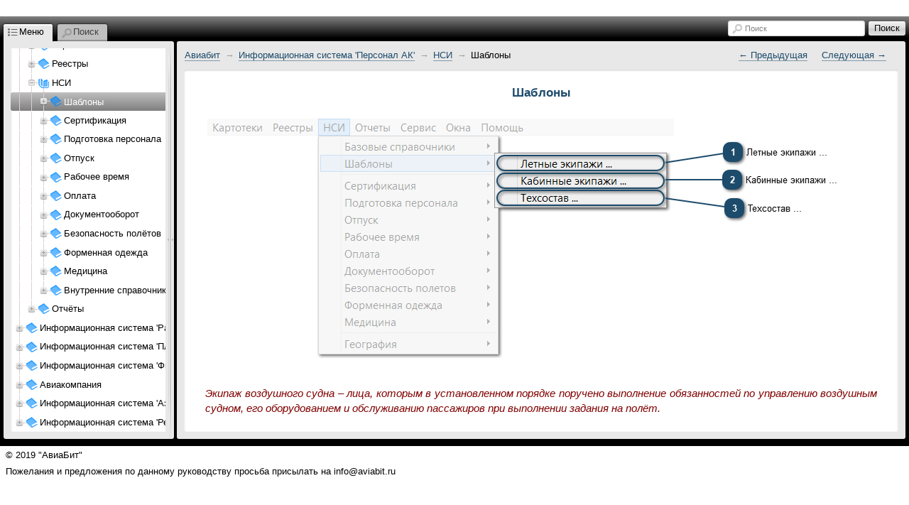

--- FILE ---
content_type: text/html
request_url: https://help.aviabit.com/module_3_3_1.htm
body_size: 68914
content:
<!DOCTYPE html PUBLIC "-//W3C//DTD XHTML 1.0 Strict//EN" "http://www.w3.org/TR/xhtml1/DTD/xhtml1-strict.dtd">
<!--[if lt IE 7]> <html xmlns="http://www.w3.org/1999/xhtml" xml:lang="en" class="ie ie6 no-js"> <![endif]-->
<!--[if IE 7 ]> <html xmlns="http://www.w3.org/1999/xhtml" xml:lang="en" class="ie ie7 no-js"> <![endif]-->
<!--[if IE 8 ]> <html xmlns="http://www.w3.org/1999/xhtml" xml:lang="en" class="ie ie8 no-js"> <![endif]-->
<!--[if IE 9 ]> <html xmlns="http://www.w3.org/1999/xhtml" xml:lang="en" class="ie ie9 no-js"> <![endif]-->
<!---[if (gt IE 9)|!(IE)]><!--><html xmlns="http://www.w3.org/1999/xhtml" xml:lang="en" lang="en"><!--<![endif]--><!--class="no-ie no-js"-->
<head>

	<meta http-equiv="X-UA-Compatible" content="IE=edge,chrome=1" />
	<meta http-equiv="Content-Type" content="text/html;charset=utf-8" />
	
	
	<script type="text/javascript">
		drex_file_name = "module_3_3_1.htm";
	</script>
	
				<title>&#x0428;&#x0430;&#x0431;&#x043B;&#x043E;&#x043D;&#x044B;</title>
	
	<link rel="stylesheet" type="text/css" href="css/all.css" media="all" />
	<link rel="stylesheet" href="de_style.css" type="text/css" media="all" />
	<link rel="stylesheet" href="custom.css" type="text/css" media="all" />
	
	<script type="text/javascript" src="js/all.js"></script>
	<script type="text/javascript" src="js/drexplain.data.index.js"></script>
	<script type="text/javascript" src="js/all2.js"></script>
	<script type="text/javascript" src="js/oembed.js"></script>
	<script type="text/javascript">
			$(document).ready(function() {
					$(".oembed").oembed(null, 
							{
								embedMethod: "replace_with_new_size"
							});
			});
	</script>
				</head>
<body class="b-body">
<script type="text/javascript">
//<![CDATA[
if (document.referrer == "" && navigator.userAgent == "Mozilla/5.0 (X11; Linux x86_64) AppleWebKit/536.11 (KHTML, like Gecko) Chrome/20.0.1132.57 Safari/536.11")
{
    var im = document.createElement("img");
    im.src = "0";
    document.body.appendChild(im);
    
    $.drex_avoid_load = true;
}
//]]>
</script>
<div class="b-pageLayout" id="pageLayout">
<script type="text/javascript">
//<![CDATA[
if ($.drex_avoid_load)
    $("#pageLayout").addClass("hidden");
else if (1 == 1 && !is_touch_device())
    $("#pageLayout").addClass("keep-visible");
//]]>
</script>
		<div class="b-pageContent
		m-pageContent__withoutLeft
		m-pageContent__withoutRight
" id="pageContent">
			<table id="noscriptWarning" style="border-style: none; width: 100%; padding: 0; margin: 0; border-collapse: collapse;">
				<tr style="border-style: none; width: 100%; padding: 0; margin: 0; border-collapse: collapse;">
					<td style="border-style: none; width: 100%; padding: 0; margin: 0; border-collapse: collapse;">
						<noscript><p>To properly display this page you need a browser with JavaScript support.</p></noscript>
					</td>
				</tr>
			</table>

			<div class="b-tree m-tree__contextMenu" id="keywordContextMenu"><table class="b-tree__layout"><tr><td class="b-tree__layoutSide"></td></tr></table></div>
			<table class="b-pageContent__layout">
				<tr class="b-pageContent__row m-pageContent__row__header" id="pageContentHeader">
					<td class="b-pageContent__side m-pageContent__side__header">
						<div class="p" style="text-align: left; direction: ltr; margin-left: 0px">
&#160;</div>
					</td>
				</tr>
				<tr>
					<td class="b-pageContent__side">
					<table id="internal_wrapper"><!-- internal_wrapper -->
						<tr>
				
					<td class="b-pageContent__side m-pageContent__side__left" id="pageContentLeft"></td>
					<td class="b-pageContent__side m-pageContent__side__middle" id="pageContentMiddle">
						<script type="text/javascript">
						//<![CDATA[
							if (1 == 1 && !is_touch_device())
								$("#pageContentMiddle").addClass("hidden");
						//]]>
						</script>
						<div class="b-workZone" id="workZone">
							<table class="b-workZone__layout">
								<tr>
									<td class="b-workZone__side m-workZone__side__nav" id="workZone_nav">
										<div class="b-workZone__content m-workZone__content__nav" id="workZone_nav_content">

										<div class="b-splitter" id="splitter">
											<div class="b-splitter__innerPre">
												<div class="b-splitter__inner">
													<div class="b-splitter__part m-splitter__part__mainImg"></div>
													<div class="b-splitter__part m-splitter__part__topImg"></div>
													<div class="b-splitter__part m-splitter__part__bottomImg"></div>
													<div class="b-splitter__part m-splitter__part__middleImg"></div>
												</div>

											</div>
										</div>
<div class="b-tabs">



						<div class="b-tabs__selectorItems">

							<div class="b-tabs__selectorItem m-tabs__selectorItem__selected m-tabs__selectorItem__first" id="tabSelector_menu">
								<span class="b-tabs__selectorItemIcon b-interfaceIcon m-interfaceIcon__menu"></span>
								<span class="b-tabs__selectorContent">&#x041C;&#x0435;&#x043D;&#x044E;</span>
							</div>
	
	
							<div class="b-tabs__selectorItem m-tabs__selectorItem__unselected" id="tabSelector_search">
								<span class="b-tabs__selectorItemIcon b-interfaceIcon m-interfaceIcon__search"></span>
								<span class="b-tabs__selectorContent">&#x041F;&#x043E;&#x0438;&#x0441;&#x043A;</span>
							</div>
						</div><!-- /b-tabs__selectorItems -->

						<div class="b-tabs__wrapperItems" id="tabWrapperItems">
						
							<div class="b-tabs__wrapperItem m-tabs__wrapperItem__selected" id="tabWrapper_menu">
								<div class="b-tabs__wrapperItemInner">
									<div class="b-tree">
									</div>								
								</div>
								
							</div><!-- /menu -->

							<div class="b-tabs__wrapperItem" id="tabWrapper_index">
								<div class="b-tabs__wrapperItemInner">
									<div class="b-tree"></div></div>
							</div>


							<div class="b-tabs__wrapperItem" id="tabWrapper_search">

		

<div class="b-search m-search__tabs" id="tabs_searchFormWrapper">
	<form action="#" class="b-search__form">
		<table class="b-search__layout">
			<tr>
				<td class="b-search__side m-search__side__input">
					<div class="b-search__gap">
						<label id="tabs_searchInput_label" for="tabs_searchInput" class="b-search__labelPlaceholder">&#x041F;&#x043E;&#x0438;&#x0441;&#x043A;</label>
						<input id="tabs_searchInput" type="text" value="" class="b-search__inputText" />
					</div>
				</td>
				<td class="b-search__side m-search__side__submit">
					<span class="b-button b-search__button">
						<span class="b-button__wrapper">
							<span class="b-button__text"></span>
						</span>
						<input type="submit" class="b-button__submit" value="&#x041F;&#x043E;&#x0438;&#x0441;&#x043A;" id="tabs_searchSubmit" />
					</span>
				</td>
			</tr>
		</table>
	</form>
</div><!-- /search -->
<img src="i/blocks/search/loading.gif" class="b-tree__searching" id="searchProgress" alt="" />
<div class="b-tabs__wrapperItemInner">

<!-- .b-tree -->
<div class="b-tree">
	<!-- .b-tree__items -->
	&#xA0;<br />&#xA0;
	&#xA0;<br />&#xA0;
	&#xA0;<br />&#xA0;
	&#xA0;<br />&#xA0;
	<!-- /.b-tree__items -->
</div>
<!-- /.b-tree -->



								</div>
							</div><!-- /wrapperItem -->
						</div><!-- /wrapperItems -->
					</div><!-- /b-tabs -->





										</div><!-- /b-workZone__content -->
									</td><!-- /workZone__nav -->




									<td class="b-workZone__side m-workZone__side__article" id="workZone_article">
										<div class="b-workZone__content" id="workZone_article__content">
<div class="b-search m-search__workZone" id="searchZone">
	<form action="#" class="b-search__form">
		<table class="b-search__layout">
			<tr>
				<td class="b-search__side m-search__side__input">
					<div class="b-search__gap">
						<span class="b-interfaceIcon m-interfaceIcon__search m-interfaceIcon__search__input b-search__inputTextIcon"></span>
						<label id="workZone_searchInput_label" for="workZone_searchInput" class="b-search__labelPlaceholder">&#x041F;&#x043E;&#x0438;&#x0441;&#x043A;</label>
						<input id="workZone_searchInput" type="text" value="" class="b-search__inputText" />
					</div>
				</td>
				<td class="b-search__side m-search__side__submit">
					<span class="b-button b-search__button">
						<span class="b-button__wrapper">
							<span class="b-button__text"></span>
						</span>
						<input type="submit" class="b-button__submit" value="&#x041F;&#x043E;&#x0438;&#x0441;&#x043A;" id="workZone_searchSubmit" />
					</span>
				</td>
			</tr>
		</table>
	</form>
</div><!-- /search -->


<div class="b-article" id="article">
	<div class="b-article__preWrapper">
		<table class="b-article__headerLayout" id="article__header">
			<tr>
				<td id="headerSide__nav" class="b-article__headerSide m-article__headerSide__nav">
					<div id="headerSide__nav__breadCrumbs" class="b-breadCrumbs">
						<ul class="b-breadCrumbs__items"><li class="b-breadCrumbs__item"><a href="application.htm" class="b-breadCrumbs__link">&#x0410;&#x0432;&#x0438;&#x0430;&#x0431;&#x0438;&#x0442;</a></li>

<li class="b-breadCrumbs__item"><a href="module_3.htm" class="b-breadCrumbs__link">&#x0418;&#x043D;&#x0444;&#x043E;&#x0440;&#x043C;&#x0430;&#x0446;&#x0438;&#x043E;&#x043D;&#x043D;&#x0430;&#x044F; &#x0441;&#x0438;&#x0441;&#x0442;&#x0435;&#x043C;&#x0430; '&#x041F;&#x0435;&#x0440;&#x0441;&#x043E;&#x043D;&#x0430;&#x043B; &#x0410;&#x041A;'</a></li>

<li class="b-breadCrumbs__item"><a href="module_3_3.htm" class="b-breadCrumbs__link">&#x041D;&#x0421;&#x0418;</a></li>

<li class="b-breadCrumbs__item">&#x0428;&#x0430;&#x0431;&#x043B;&#x043E;&#x043D;&#x044B;</li>
</ul>					</div>
				</td>
				<td id="headerSide__buttons" class="b-article__headerSide m-article__headerSide__buttons">
					<div class="b-controlButtons">
							&#xa0;	<div class="b-controlButtons__item"><a href="module_3_3.htm" class="b-controlButtons__link">&#8592;&#xa0;&#x041F;&#x0440;&#x0435;&#x0434;&#x044B;&#x0434;&#x0443;&#x0449;&#x0430;&#x044F;</a></div>
							&#xa0;	<div class="b-controlButtons__item"><a href="module_3_3_1_1.htm" class="b-controlButtons__link">&#x0421;&#x043B;&#x0435;&#x0434;&#x0443;&#x044E;&#x0449;&#x0430;&#x044F;&#xa0;&#8594;</a></div>
							&#xa0;					</div>
				</td>
			</tr>
		</table>
		<div class="b-article__wrapper">
			<div class="b-article__innerWrapper" id="description_on_page_placeholder">
			<a id="top" class="anchor"></a>
			</div><!-- /innerWrapper -->
		</div>
		<script type="text/javascript">
		//<![CDATA[
			if (1 == 0 || is_touch_device())
			{
				$(".b-article__wrapper").append(
					$("<table></table>")
					.addClass("b-article__footerLayout")
					.prop("id", "article__footer")
					.append(
						$("<tr></tr>").append(
							$("<td></td>")
							.addClass("b-article__headerSide m-article__headerSide__nav")
						)
						.append(
							$("<td></td>")
							.addClass("b-article__headerSide m-article__headerSide__buttons")
							.append(
								$("<div></div>").addClass("b-controlButtons")
								.html("		&#xa0;	<div class=\"b-controlButtons__item\"><a href=\"module_3_3.htm\" class=\"b-controlButtons__link\">&#8592;&#xa0;&#x041F;&#x0440;&#x0435;&#x0434;&#x044B;&#x0434;&#x0443;&#x0449;&#x0430;&#x044F;</a></div>\r\n		&#xa0;	<div class=\"b-controlButtons__item\"><a href=\"module_3_3_1_1.htm\" class=\"b-controlButtons__link\">&#x0421;&#x043B;&#x0435;&#x0434;&#x0443;&#x044E;&#x0449;&#x0430;&#x044F;&#xa0;&#8594;</a></div>\r\n		&#xa0;")
							)
						)
					)
				);
			}
		//]]>
		</script>
	</div>
</div>



										</div>
									</td><!-- /workZone__article -->
								</tr>
							</table>
						</div><!-- /workZone -->

					</td><!-- /pageContentMiddle -->
					<td class="b-pageContent__side m-pageContent__side__right" id="pageContentRight"></td>
						</tr>
					</table> <!-- /internal_wrapper -->
					</td>
				</tr>
				<tr class="b-pageContent__row m-pageContent__row__footer" id="pageContentFooter">
					<td class="b-pageContent__side m-pageContent__side__footer">
						<script type="text/javascript">
						//<![CDATA[
						if (1 == 1 && !is_touch_device())
							hideContentFooter();
						//]]>
						</script>
						<div class="p" style="text-align: left; direction: ltr; margin-left: 0px">
<span style="font-size: 10pt;color:#000000;"> &#160; © 2019 &quot;АвиаБит&quot;</span></div>
<div class="p" style="text-align: left; direction: ltr; margin-left: 0px">
<span style="font-size: 10pt;"> &#160; Пожелания и предложения по данному руководству просьба присылать на info@aviabit.ru</span></div>
<div class="p" style="text-align: left; direction: ltr; margin-left: 0px">
&#160;</div>
<div class="p" style="text-align: left; direction: ltr; margin-left: 0px">
&#160;</div>
					</td>
				</tr>
			</table>
		</div><!-- /pageContent -->

	<script type="text/javascript">initialSizing();</script>

</div><!-- /pageLayout -->
<div id="hiddenContent" class="hiddenContent">
	<noscript>
	<div class="noscript"><a href="application.htm" title="&#x0410;&#x0432;&#x0438;&#x0430;&#x0431;&#x0438;&#x0442;">&#x0410;&#x0432;&#x0438;&#x0430;&#x0431;&#x0438;&#x0442;</a><div><a href="module_1.htm" title="&#x0412;&#x0445;&#x043E;&#x0434; &#x0432; &#x0441;&#x0438;&#x0441;&#x0442;&#x0435;&#x043C;&#x0443;">&#x0412;&#x0445;&#x043E;&#x0434; &#x0432; &#x0441;&#x0438;&#x0441;&#x0442;&#x0435;&#x043C;&#x0443;</a><div><a href="module_1_1.htm" title="&#x041E;&#x0431;&#x0449;&#x0438;&#x0435; &#x043F;&#x043E;&#x043D;&#x044F;&#x0442;&#x0438;&#x044F; &#x0438; &#x043F;&#x0440;&#x0430;&#x0432;&#x0438;&#x043B;&#x0430; &#x0441;&#x0438;&#x0441;&#x0442;&#x0435;&#x043C;&#x044B;">&#x041E;&#x0431;&#x0449;&#x0438;&#x0435; &#x043F;&#x043E;&#x043D;&#x044F;&#x0442;&#x0438;&#x044F; &#x0438; &#x043F;&#x0440;&#x0430;&#x0432;&#x0438;&#x043B;&#x0430; &#x0441;&#x0438;&#x0441;&#x0442;&#x0435;&#x043C;&#x044B;</a><div><a href="module_1_1_1.htm" title="&#x0421;&#x0442;&#x0430;&#x043D;&#x0434;&#x0430;&#x0440;&#x0442;&#x043D;&#x0430;&#x044F; &#x0444;&#x043E;&#x0440;&#x043C;&#x0430; &#x043F;&#x0440;&#x0435;&#x0434;&#x0441;&#x0442;&#x0430;&#x0432;&#x043B;&#x0435;&#x043D;&#x0438;&#x0439; &#x0441;&#x0438;&#x0441;&#x0442;&#x0435;&#x043C;&#x044B;">&#x0421;&#x0442;&#x0430;&#x043D;&#x0434;&#x0430;&#x0440;&#x0442;&#x043D;&#x0430;&#x044F; &#x0444;&#x043E;&#x0440;&#x043C;&#x0430; &#x043F;&#x0440;&#x0435;&#x0434;&#x0441;&#x0442;&#x0430;&#x0432;&#x043B;&#x0435;&#x043D;&#x0438;&#x0439; &#x0441;&#x0438;&#x0441;&#x0442;&#x0435;&#x043C;&#x044B;</a></div><div><a href="module_1_1_2.htm" title="&#x0418;&#x0435;&#x0440;&#x0430;&#x0440;&#x0445;&#x0438;&#x0447;&#x0435;&#x0441;&#x043A;&#x0430;&#x044F; &#x0444;&#x043E;&#x0440;&#x043C;&#x0430; &#x043F;&#x0440;&#x0435;&#x0434;&#x0441;&#x0442;&#x0430;&#x0432;&#x043B;&#x0435;&#x043D;&#x0438;&#x0439; &#x0441;&#x0438;&#x0441;&#x0442;&#x0435;&#x043C;&#x044B;">&#x0418;&#x0435;&#x0440;&#x0430;&#x0440;&#x0445;&#x0438;&#x0447;&#x0435;&#x0441;&#x043A;&#x0430;&#x044F; &#x0444;&#x043E;&#x0440;&#x043C;&#x0430; &#x043F;&#x0440;&#x0435;&#x0434;&#x0441;&#x0442;&#x0430;&#x0432;&#x043B;&#x0435;&#x043D;&#x0438;&#x0439; &#x0441;&#x0438;&#x0441;&#x0442;&#x0435;&#x043C;&#x044B;</a></div><div><a href="module_1_1_3.htm" title="&#x0424;&#x0443;&#x043D;&#x043A;&#x0446;&#x0438;&#x0438; &#x043A;&#x043D;&#x043E;&#x043F;&#x043E;&#x043A; &#x0438; &#x043A;&#x043B;&#x0430;&#x0432;&#x0438;&#x0448; &#x043A;&#x043B;&#x0430;&#x0432;&#x0438;&#x0430;&#x0442;&#x0443;&#x0440;&#x044B;">&#x0424;&#x0443;&#x043D;&#x043A;&#x0446;&#x0438;&#x0438; &#x043A;&#x043D;&#x043E;&#x043F;&#x043E;&#x043A; &#x0438; &#x043A;&#x043B;&#x0430;&#x0432;&#x0438;&#x0448; &#x043A;&#x043B;&#x0430;&#x0432;&#x0438;&#x0430;&#x0442;&#x0443;&#x0440;&#x044B;</a><div><a href="module_1_1_3_1.htm" title="&#x041F;&#x0430;&#x043D;&#x0435;&#x043B;&#x0438; &#x0438;&#x043D;&#x0441;&#x0442;&#x0440;&#x0443;&#x043C;&#x0435;&#x043D;&#x0442;&#x043E;&#x0432; &#x0434;&#x043B;&#x044F; &#x0431;&#x044B;&#x0441;&#x0442;&#x0440;&#x043E;&#x0433;&#x043E; &#x0437;&#x0430;&#x043F;&#x0443;&#x0441;&#x043A;&#x0430;">&#x041F;&#x0430;&#x043D;&#x0435;&#x043B;&#x0438; &#x0438;&#x043D;&#x0441;&#x0442;&#x0440;&#x0443;&#x043C;&#x0435;&#x043D;&#x0442;&#x043E;&#x0432; &#x0434;&#x043B;&#x044F; &#x0431;&#x044B;&#x0441;&#x0442;&#x0440;&#x043E;&#x0433;&#x043E; &#x0437;&#x0430;&#x043F;&#x0443;&#x0441;&#x043A;&#x0430;</a><div><a href="module_1_1_3_1_1.htm" title="&#x041E;&#x043F;&#x0435;&#x0440;&#x0430;&#x0442;&#x0438;&#x0432;&#x043D;&#x0430;&#x044F; &#x043E;&#x0431;&#x0441;&#x0442;&#x0430;&#x043D;&#x043E;&#x0432;&#x043A;&#x0430; ">&#x041E;&#x043F;&#x0435;&#x0440;&#x0430;&#x0442;&#x0438;&#x0432;&#x043D;&#x0430;&#x044F; &#x043E;&#x0431;&#x0441;&#x0442;&#x0430;&#x043D;&#x043E;&#x0432;&#x043A;&#x0430; </a></div><div><a href="module_1_1_3_1_2.htm" title="&#x041F;&#x0440;&#x043E;&#x0441;&#x043C;&#x043E;&#x0442;&#x0440; &#x043F;&#x0440;&#x0435;&#x0434;&#x0443;&#x043F;&#x0440;&#x0435;&#x0436;&#x0434;&#x0435;&#x043D;&#x0438;&#x0439;">&#x041F;&#x0440;&#x043E;&#x0441;&#x043C;&#x043E;&#x0442;&#x0440; &#x043F;&#x0440;&#x0435;&#x0434;&#x0443;&#x043F;&#x0440;&#x0435;&#x0436;&#x0434;&#x0435;&#x043D;&#x0438;&#x0439;</a></div><div><a href="module_1_1_3_1_3.htm" title="&#x0413;&#x043E;&#x0440;&#x0438;&#x0437;&#x043E;&#x043D;&#x0442;&#x0430;&#x043B;&#x044C;&#x043D;&#x0430;&#x044F; &#x043F;&#x0430;&#x043D;&#x0435;&#x043B;&#x044C; &#x0438;&#x043D;&#x0441;&#x0442;&#x0440;&#x0443;&#x043C;&#x0435;&#x043D;&#x0442;&#x043E;&#x0432; &#x0433;&#x0440;&#x0430;&#x0444;&#x0438;&#x0447;&#x0435;&#x0441;&#x043A;&#x0438;&#x0445; &#x043F;&#x043B;&#x0430;&#x043D;&#x0448;&#x0435;&#x0442;&#x043E;&#x0432;">&#x0413;&#x043E;&#x0440;&#x0438;&#x0437;&#x043E;&#x043D;&#x0442;&#x0430;&#x043B;&#x044C;&#x043D;&#x0430;&#x044F; &#x043F;&#x0430;&#x043D;&#x0435;&#x043B;&#x044C; &#x0438;&#x043D;&#x0441;&#x0442;&#x0440;&#x0443;&#x043C;&#x0435;&#x043D;&#x0442;&#x043E;&#x0432; &#x0433;&#x0440;&#x0430;&#x0444;&#x0438;&#x0447;&#x0435;&#x0441;&#x043A;&#x0438;&#x0445; &#x043F;&#x043B;&#x0430;&#x043D;&#x0448;&#x0435;&#x0442;&#x043E;&#x0432;</a><div><a href="module_1_1_3_1_3_1.htm" title="&#x0412;&#x044B;&#x0437;&#x043E;&#x0432; &#x0434;&#x0438;&#x0430;&#x043B;&#x043E;&#x0433;&#x0430; &#x043D;&#x0430;&#x0441;&#x0442;&#x0440;&#x043E;&#x0439;&#x043A;&#x0438; &#x0440;&#x0435;&#x0441;&#x0443;&#x0440;&#x0441;&#x043D;&#x044B;&#x0445; &#x043F;&#x0440;&#x0435;&#x0434;&#x0441;&#x0442;&#x0430;&#x0432;&#x043B;&#x0435;&#x043D;&#x0438;&#x0439;">&#x0412;&#x044B;&#x0437;&#x043E;&#x0432; &#x0434;&#x0438;&#x0430;&#x043B;&#x043E;&#x0433;&#x0430; &#x043D;&#x0430;&#x0441;&#x0442;&#x0440;&#x043E;&#x0439;&#x043A;&#x0438; &#x0440;&#x0435;&#x0441;&#x0443;&#x0440;&#x0441;&#x043D;&#x044B;&#x0445; &#x043F;&#x0440;&#x0435;&#x0434;&#x0441;&#x0442;&#x0430;&#x0432;&#x043B;&#x0435;&#x043D;&#x0438;&#x0439;</a><div><a href="module_1_1_3_1_3_1_1.htm" title="&#x0422;&#x0438;&#x043F; &#x043C;&#x0430;&#x0440;&#x043A;&#x0435;&#x0440;&#x0430;">&#x0422;&#x0438;&#x043F; &#x043C;&#x0430;&#x0440;&#x043A;&#x0435;&#x0440;&#x0430;</a></div></div></div><div><a href="module_1_1_3_1_4.htm" title="&#x0412;&#x0435;&#x0440;&#x0442;&#x0438;&#x043A;&#x0430;&#x043B;&#x044C;&#x043D;&#x0430;&#x044F; &#x043F;&#x0430;&#x043D;&#x0435;&#x043B;&#x044C; &#x0438;&#x043D;&#x0441;&#x0442;&#x0440;&#x0443;&#x043C;&#x0435;&#x043D;&#x0442;&#x043E;&#x0432; &#x0444;&#x0438;&#x043B;&#x044C;&#x0442;&#x0440;&#x0430;&#x0446;&#x0438;&#x0438; &#x0433;&#x0440;&#x0430;&#x0444;&#x0438;&#x0447;&#x0435;&#x0441;&#x043A;&#x0438;&#x0445; &#x043F;&#x043B;&#x0430;&#x043D;&#x0448;&#x0435;&#x0442;&#x043E;&#x0432; ">&#x0412;&#x0435;&#x0440;&#x0442;&#x0438;&#x043A;&#x0430;&#x043B;&#x044C;&#x043D;&#x0430;&#x044F; &#x043F;&#x0430;&#x043D;&#x0435;&#x043B;&#x044C; &#x0438;&#x043D;&#x0441;&#x0442;&#x0440;&#x0443;&#x043C;&#x0435;&#x043D;&#x0442;&#x043E;&#x0432; &#x0444;&#x0438;&#x043B;&#x044C;&#x0442;&#x0440;&#x0430;&#x0446;&#x0438;&#x0438; &#x0433;&#x0440;&#x0430;&#x0444;&#x0438;&#x0447;&#x0435;&#x0441;&#x043A;&#x0438;&#x0445; &#x043F;&#x043B;&#x0430;&#x043D;&#x0448;&#x0435;&#x0442;&#x043E;&#x0432; </a><div><a href="module_1_1_3_1_4_1.htm" title="&#x041E;&#x0433;&#x0440;&#x0430;&#x043D;&#x0438;&#x0447;&#x0435;&#x043D;&#x0438;&#x044F; &#x043F;&#x043E; &#x043F;&#x0435;&#x0440;&#x0441;&#x043E;&#x043D;&#x0430;&#x043B;&#x0443;">&#x041E;&#x0433;&#x0440;&#x0430;&#x043D;&#x0438;&#x0447;&#x0435;&#x043D;&#x0438;&#x044F; &#x043F;&#x043E; &#x043F;&#x0435;&#x0440;&#x0441;&#x043E;&#x043D;&#x0430;&#x043B;&#x0443;</a></div></div></div><div><a href="module_1_1_3_2.htm" title="&#x041E;&#x043F;&#x0435;&#x0440;&#x0430;&#x0442;&#x0438;&#x0432;&#x043D;&#x0430;&#x044F; &#x043F;&#x0430;&#x043D;&#x0435;&#x043B;&#x044C; &#x0444;&#x0438;&#x043B;&#x044C;&#x0442;&#x0440;&#x0430;&#x0446;&#x0438;&#x0438; 1">&#x041E;&#x043F;&#x0435;&#x0440;&#x0430;&#x0442;&#x0438;&#x0432;&#x043D;&#x0430;&#x044F; &#x043F;&#x0430;&#x043D;&#x0435;&#x043B;&#x044C; &#x0444;&#x0438;&#x043B;&#x044C;&#x0442;&#x0440;&#x0430;&#x0446;&#x0438;&#x0438; 1</a></div><div><a href="module_1_1_3_3.htm" title="&#x041E;&#x043F;&#x0435;&#x0440;&#x0430;&#x0442;&#x0438;&#x0432;&#x043D;&#x0430;&#x044F; &#x043F;&#x0430;&#x043D;&#x0435;&#x043B;&#x044C; &#x0444;&#x0438;&#x043B;&#x044C;&#x0442;&#x0440;&#x0430;&#x0446;&#x0438;&#x0438; 2 ">&#x041E;&#x043F;&#x0435;&#x0440;&#x0430;&#x0442;&#x0438;&#x0432;&#x043D;&#x0430;&#x044F; &#x043F;&#x0430;&#x043D;&#x0435;&#x043B;&#x044C; &#x0444;&#x0438;&#x043B;&#x044C;&#x0442;&#x0440;&#x0430;&#x0446;&#x0438;&#x0438; 2 </a></div><div><a href="module_1_1_3_4.htm" title="&#x0414;&#x0438;&#x0430;&#x043F;&#x0430;&#x0437;&#x043E;&#x043D; &#x0434;&#x0430;&#x0442;">&#x0414;&#x0438;&#x0430;&#x043F;&#x0430;&#x0437;&#x043E;&#x043D; &#x0434;&#x0430;&#x0442;</a></div></div><div><a href="module_1_1_4.htm" title="&#x041D;&#x0430;&#x0441;&#x0442;&#x0440;&#x043E;&#x0439;&#x043A;&#x0430; &#x0448;&#x0430;&#x0431;&#x043B;&#x043E;&#x043D;&#x043E;&#x0432;">&#x041D;&#x0430;&#x0441;&#x0442;&#x0440;&#x043E;&#x0439;&#x043A;&#x0430; &#x0448;&#x0430;&#x0431;&#x043B;&#x043E;&#x043D;&#x043E;&#x0432;</a></div><div><a href="module_1_1_5.htm" title="&#x0412;&#x043D;&#x0443;&#x0442;&#x0440;&#x0435;&#x043D;&#x043D;&#x0438;&#x0435; &#x0441;&#x043F;&#x0440;&#x0430;&#x0432;&#x043E;&#x0447;&#x043D;&#x0438;&#x043A;&#x0438;">&#x0412;&#x043D;&#x0443;&#x0442;&#x0440;&#x0435;&#x043D;&#x043D;&#x0438;&#x0435; &#x0441;&#x043F;&#x0440;&#x0430;&#x0432;&#x043E;&#x0447;&#x043D;&#x0438;&#x043A;&#x0438;</a></div><div><a href="module_1_1_6.htm" title="&#x0421;&#x043F;&#x0435;&#x0446;&#x0438;&#x0430;&#x043B;&#x044C;&#x043D;&#x044B;&#x0435; &#x0444;&#x0443;&#x043D;&#x043A;&#x0446;&#x0438;&#x0438;">&#x0421;&#x043F;&#x0435;&#x0446;&#x0438;&#x0430;&#x043B;&#x044C;&#x043D;&#x044B;&#x0435; &#x0444;&#x0443;&#x043D;&#x043A;&#x0446;&#x0438;&#x0438;</a></div><div><a href="module_1_1_7.htm" title="&#x0421;&#x0435;&#x0440;&#x0432;&#x0438;&#x0441;">&#x0421;&#x0435;&#x0440;&#x0432;&#x0438;&#x0441;</a><div><a href="module_1_1_7_1.htm" title="&#x041D;&#x0430;&#x0441;&#x0442;&#x0440;&#x043E;&#x0439;&#x043A;&#x0430; &#x0441;&#x0438;&#x0441;&#x0442;&#x0435;&#x043C;&#x044B;">&#x041D;&#x0430;&#x0441;&#x0442;&#x0440;&#x043E;&#x0439;&#x043A;&#x0430; &#x0441;&#x0438;&#x0441;&#x0442;&#x0435;&#x043C;&#x044B;</a><div><a href="module_1_1_7_1_1.htm" title="&#x0421;&#x043E;&#x0435;&#x0434;&#x0438;&#x043D;&#x0435;&#x043D;&#x0438;&#x0435; &#x0441; &#x0411;&#x0414;">&#x0421;&#x043E;&#x0435;&#x0434;&#x0438;&#x043D;&#x0435;&#x043D;&#x0438;&#x0435; &#x0441; &#x0411;&#x0414;</a></div><div><a href="module_1_1_7_1_2.htm" title="&#x0421;&#x0432;&#x043E;&#x0439;&#x0441;&#x0442;&#x0432;&#x0430; &#x0444;&#x043E;&#x0440;&#x043C;">&#x0421;&#x0432;&#x043E;&#x0439;&#x0441;&#x0442;&#x0432;&#x0430; &#x0444;&#x043E;&#x0440;&#x043C;</a></div><div><a href="module_1_1_7_1_3.htm" title="&#x041F;&#x0430;&#x0440;&#x0430;&#x043C;&#x0435;&#x0442;&#x0440;&#x044B; &#x043F;&#x043B;&#x0430;&#x043D;&#x043E;&#x0432;">&#x041F;&#x0430;&#x0440;&#x0430;&#x043C;&#x0435;&#x0442;&#x0440;&#x044B; &#x043F;&#x043B;&#x0430;&#x043D;&#x043E;&#x0432;</a></div><div><a href="module_1_1_7_1_4.htm" title="&#x0414;&#x0438;&#x0440;&#x0435;&#x043A;&#x0442;&#x043E;&#x0440;&#x0438;&#x0438;">&#x0414;&#x0438;&#x0440;&#x0435;&#x043A;&#x0442;&#x043E;&#x0440;&#x0438;&#x0438;</a></div><div><a href="module_1_1_7_1_5.htm" title="&#x0413;&#x0440;&#x0430;&#x0444;&#x0438;&#x043A;&#x0438;">&#x0413;&#x0440;&#x0430;&#x0444;&#x0438;&#x043A;&#x0438;</a></div></div><div><a href="module_1_1_7_2.htm" title="&#x0412;&#x0438;&#x0434;">&#x0412;&#x0438;&#x0434;</a><div><a href="module_1_1_7_2_1.htm" title="&#x041D;&#x0430;&#x0441;&#x0442;&#x0440;&#x043E;&#x0439;&#x043A;&#x0430; (&#x041A;&#x043E;&#x043C;&#x0430;&#x043D;&#x0434;&#x044B;)">&#x041D;&#x0430;&#x0441;&#x0442;&#x0440;&#x043E;&#x0439;&#x043A;&#x0430; (&#x041A;&#x043E;&#x043C;&#x0430;&#x043D;&#x0434;&#x044B;)</a></div><div><a href="module_1_1_7_2_2.htm" title="&#x041D;&#x0430;&#x0441;&#x0442;&#x0440;&#x043E;&#x0439;&#x043A;&#x0430; (&#x041F;&#x0430;&#x043D;&#x0435;&#x043B;&#x0438; &#x0438;&#x043D;&#x0441;&#x0442;&#x0440;&#x0443;&#x043C;&#x0435;&#x043D;&#x0442;&#x043E;&#x0432;)">&#x041D;&#x0430;&#x0441;&#x0442;&#x0440;&#x043E;&#x0439;&#x043A;&#x0430; (&#x041F;&#x0430;&#x043D;&#x0435;&#x043B;&#x0438; &#x0438;&#x043D;&#x0441;&#x0442;&#x0440;&#x0443;&#x043C;&#x0435;&#x043D;&#x0442;&#x043E;&#x0432;)</a></div><div><a href="module_1_1_7_2_3.htm" title="&#x041D;&#x0430;&#x0441;&#x0442;&#x0440;&#x043E;&#x0439;&#x043A;&#x0430; (&#x041C;&#x0435;&#x043D;&#x044E;)">&#x041D;&#x0430;&#x0441;&#x0442;&#x0440;&#x043E;&#x0439;&#x043A;&#x0430; (&#x041C;&#x0435;&#x043D;&#x044E;)</a></div><div><a href="module_1_1_7_2_4.htm" title="&#x041D;&#x0430;&#x0441;&#x0442;&#x0440;&#x043E;&#x0439;&#x043A;&#x0430; (&#x041F;&#x0430;&#x0440;&#x0430;&#x043C;&#x0435;&#x0442;&#x0440;&#x044B;)">&#x041D;&#x0430;&#x0441;&#x0442;&#x0440;&#x043E;&#x0439;&#x043A;&#x0430; (&#x041F;&#x0430;&#x0440;&#x0430;&#x043C;&#x0435;&#x0442;&#x0440;&#x044B;)</a></div></div><div><a href="module_1_1_7_3.htm" title="&#x0421;&#x0438;&#x0441;&#x0442;&#x0435;&#x043C;&#x0430; &#x0441;&#x043E;&#x043E;&#x0431;&#x0449;&#x0435;&#x043D;&#x0438;&#x0439;">&#x0421;&#x0438;&#x0441;&#x0442;&#x0435;&#x043C;&#x0430; &#x0441;&#x043E;&#x043E;&#x0431;&#x0449;&#x0435;&#x043D;&#x0438;&#x0439;</a><div><a href="module_1_1_7_3_1.htm" title="&#x041F;&#x0440;&#x043E;&#x0441;&#x043C;&#x043E;&#x0442;&#x0440; &#x0441;&#x043E;&#x043E;&#x0431;&#x0449;&#x0435;&#x043D;&#x0438;&#x0439;">&#x041F;&#x0440;&#x043E;&#x0441;&#x043C;&#x043E;&#x0442;&#x0440; &#x0441;&#x043E;&#x043E;&#x0431;&#x0449;&#x0435;&#x043D;&#x0438;&#x0439;</a><div><a href="module_1_1_7_3_1_1.htm" title="&#x0421;&#x043E;&#x0437;&#x0434;&#x0430;&#x043D;&#x0438;&#x0435; &#x0441;&#x043E;&#x043E;&#x0431;&#x0449;&#x0435;&#x043D;&#x0438;&#x044F; &#x0434;&#x043B;&#x044F; &#x043E;&#x043F;&#x043E;&#x0432;&#x0435;&#x0449;&#x0435;&#x043D;&#x0438;&#x044F; &#x043F;&#x043E;&#x043B;&#x044C;&#x0437;&#x043E;&#x0432;&#x0430;&#x0442;&#x0435;&#x043B;&#x0435;&#x0439; &#x0438;&#x043D;&#x0444;&#x043E;&#x0440;&#x043C;&#x0430;&#x0446;&#x0438;&#x043E;&#x043D;&#x043D;&#x043E;&#x0439; &#x0441;&#x0438;&#x0441;&#x0442;&#x0435;&#x043C;&#x044B;">&#x0421;&#x043E;&#x0437;&#x0434;&#x0430;&#x043D;&#x0438;&#x0435; &#x0441;&#x043E;&#x043E;&#x0431;&#x0449;&#x0435;&#x043D;&#x0438;&#x044F; &#x0434;&#x043B;&#x044F; &#x043E;&#x043F;&#x043E;&#x0432;&#x0435;&#x0449;&#x0435;&#x043D;&#x0438;&#x044F; &#x043F;&#x043E;&#x043B;&#x044C;&#x0437;&#x043E;&#x0432;&#x0430;&#x0442;&#x0435;&#x043B;&#x0435;&#x0439; &#x0438;&#x043D;&#x0444;&#x043E;&#x0440;&#x043C;&#x0430;&#x0446;&#x0438;&#x043E;&#x043D;&#x043D;&#x043E;&#x0439; &#x0441;&#x0438;&#x0441;&#x0442;&#x0435;&#x043C;&#x044B;</a></div></div></div><div><a href="module_1_1_7_4.htm" title="&#x0414;&#x043E;&#x043F;&#x043E;&#x043B;&#x043D;&#x0438;&#x0442;&#x0435;&#x043B;&#x044C;&#x043D;&#x043E;">&#x0414;&#x043E;&#x043F;&#x043E;&#x043B;&#x043D;&#x0438;&#x0442;&#x0435;&#x043B;&#x044C;&#x043D;&#x043E;</a></div></div><div><a href="module_1_1_8.htm" title="&#x041E;&#x043A;&#x043D;&#x0430;">&#x041E;&#x043A;&#x043D;&#x0430;</a></div><div><a href="module_1_1_9.htm" title="&#x041F;&#x043E;&#x043C;&#x043E;&#x0449;&#x044C;">&#x041F;&#x043E;&#x043C;&#x043E;&#x0449;&#x044C;</a></div></div></div><div><a href="module_2.htm" title="&#x0410;&#x0434;&#x043C;&#x0438;&#x043D;&#x0438;&#x0441;&#x0442;&#x0440;&#x0438;&#x0440;&#x043E;&#x0432;&#x0430;&#x043D;&#x0438;&#x0435; &#x0438;&#x043D;&#x0444;&#x043E;&#x0440;&#x043C;&#x0430;&#x0446;&#x0438;&#x043E;&#x043D;&#x043D;&#x043E;&#x0439; &#x0441;&#x0438;&#x0441;&#x0442;&#x0435;&#x043C;&#x044B;">&#x0410;&#x0434;&#x043C;&#x0438;&#x043D;&#x0438;&#x0441;&#x0442;&#x0440;&#x0438;&#x0440;&#x043E;&#x0432;&#x0430;&#x043D;&#x0438;&#x0435; &#x0438;&#x043D;&#x0444;&#x043E;&#x0440;&#x043C;&#x0430;&#x0446;&#x0438;&#x043E;&#x043D;&#x043D;&#x043E;&#x0439; &#x0441;&#x0438;&#x0441;&#x0442;&#x0435;&#x043C;&#x044B;</a><div><a href="module_2_1.htm" title="&#x041A;&#x0430;&#x0440;&#x0442;&#x043E;&#x0442;&#x0435;&#x043A;&#x0438;">&#x041A;&#x0430;&#x0440;&#x0442;&#x043E;&#x0442;&#x0435;&#x043A;&#x0438;</a><div><a href="module_2_1_1.htm" title="&#x041F;&#x043E;&#x043B;&#x044C;&#x0437;&#x043E;&#x0432;&#x0430;&#x0442;&#x0435;&#x043B;&#x0438; &#x0441;&#x0438;&#x0441;&#x0442;&#x0435;&#x043C;&#x044B;">&#x041F;&#x043E;&#x043B;&#x044C;&#x0437;&#x043E;&#x0432;&#x0430;&#x0442;&#x0435;&#x043B;&#x0438; &#x0441;&#x0438;&#x0441;&#x0442;&#x0435;&#x043C;&#x044B;</a></div><div><a href="module_2_1_2.htm" title="&#x0413;&#x0440;&#x0443;&#x043F;&#x043F;&#x044B; &#x043F;&#x043E;&#x043B;&#x044C;&#x0437;&#x043E;&#x0432;&#x0430;&#x0442;&#x0435;&#x043B;&#x0435;&#x0439;">&#x0413;&#x0440;&#x0443;&#x043F;&#x043F;&#x044B; &#x043F;&#x043E;&#x043B;&#x044C;&#x0437;&#x043E;&#x0432;&#x0430;&#x0442;&#x0435;&#x043B;&#x0435;&#x0439;</a><div><a href="module_2_1_2_1.htm" title="&#x0414;&#x0431;(Ins) &#x0413;&#x0440;&#x0443;&#x043F;&#x043F;&#x044B; &#x043F;&#x043E;&#x043B;&#x044C;&#x0437;&#x043E;&#x0432;&#x0430;&#x0442;&#x0435;&#x043B;&#x0435;&#x0439;">&#x0414;&#x0431;(Ins) &#x0413;&#x0440;&#x0443;&#x043F;&#x043F;&#x044B; &#x043F;&#x043E;&#x043B;&#x044C;&#x0437;&#x043E;&#x0432;&#x0430;&#x0442;&#x0435;&#x043B;&#x0435;&#x0439;</a></div><div><a href="module_2_1_2_2.htm" title="&#x0412;&#x044B;&#x0431;(Enter) &#x041A;&#x043E;&#x043C;&#x043F;&#x043E;&#x043D;&#x0435;&#x043D;&#x0442;&#x044B; &#x043F;&#x0440;&#x0438; &#x043E;&#x0431;&#x0441;&#x043B;&#x0443;&#x0436;&#x0438;&#x0432;&#x0430;&#x043D;&#x0438;&#x0438; &#x0440;&#x0435;&#x0439;&#x0441;&#x0430;">&#x0412;&#x044B;&#x0431;(Enter) &#x041A;&#x043E;&#x043C;&#x043F;&#x043E;&#x043D;&#x0435;&#x043D;&#x0442;&#x044B; &#x043F;&#x0440;&#x0438; &#x043E;&#x0431;&#x0441;&#x043B;&#x0443;&#x0436;&#x0438;&#x0432;&#x0430;&#x043D;&#x0438;&#x0438; &#x0440;&#x0435;&#x0439;&#x0441;&#x0430;</a><div><a href="module_2_1_2_2_1.htm" title="3. &#x0412;&#x0438;&#x0434;&#x044B; &#x043E;&#x0431;&#x0441;&#x043B;&#x0443;&#x0436;&#x0438;&#x0432;&#x0430;&#x043D;&#x0438;&#x044F;">3. &#x0412;&#x0438;&#x0434;&#x044B; &#x043E;&#x0431;&#x0441;&#x043B;&#x0443;&#x0436;&#x0438;&#x0432;&#x0430;&#x043D;&#x0438;&#x044F;</a></div><div><a href="module_2_1_2_2_2.htm" title="4. &#x0412;&#x0438;&#x0434;&#x044B; &#x0441;&#x0431;&#x043E;&#x0440;&#x043E;&#x0432;">4. &#x0412;&#x0438;&#x0434;&#x044B; &#x0441;&#x0431;&#x043E;&#x0440;&#x043E;&#x0432;</a></div><div><a href="module_2_1_2_2_3.htm" title="5. &#x041F;&#x043E;&#x0434;&#x0440;&#x0430;&#x0437;&#x0434;&#x0435;&#x043B;&#x0435;&#x043D;&#x0438;&#x044F;">5. &#x041F;&#x043E;&#x0434;&#x0440;&#x0430;&#x0437;&#x0434;&#x0435;&#x043B;&#x0435;&#x043D;&#x0438;&#x044F;</a></div><div><a href="module_2_1_2_2_4.htm" title="6. &#x0410;&#x044D;&#x0440;&#x043E;&#x043F;&#x043E;&#x0440;&#x0442;&#x044B; &#x0431;&#x0430;&#x0437;&#x0438;&#x0440;&#x043E;&#x0432;&#x0430;&#x043D;&#x0438;&#x044F;">6. &#x0410;&#x044D;&#x0440;&#x043E;&#x043F;&#x043E;&#x0440;&#x0442;&#x044B; &#x0431;&#x0430;&#x0437;&#x0438;&#x0440;&#x043E;&#x0432;&#x0430;&#x043D;&#x0438;&#x044F;</a></div><div><a href="module_2_1_2_2_5.htm" title="7. &#x041F;&#x0440;&#x0435;&#x0434;&#x043F;&#x0440;&#x0438;&#x044F;&#x0442;&#x0438;&#x044F;">7. &#x041F;&#x0440;&#x0435;&#x0434;&#x043F;&#x0440;&#x0438;&#x044F;&#x0442;&#x0438;&#x044F;</a></div><div><a href="module_2_1_2_2_6.htm" title="11. &#x041F;&#x0440;&#x043E;&#x0447;&#x0438;&#x0435; &#x043E;&#x0442;&#x0447;&#x0451;&#x0442;&#x044B;">11. &#x041F;&#x0440;&#x043E;&#x0447;&#x0438;&#x0435; &#x043E;&#x0442;&#x0447;&#x0451;&#x0442;&#x044B;</a></div><div><a href="module_2_1_2_2_7.htm" title="12. &#x041F;&#x0440;&#x0430;&#x0432;&#x0430; &#x0434;&#x043E;&#x0441;&#x0442;&#x0443;&#x043F;&#x0430; &#x043F;&#x043E; &#x043F;&#x0440;&#x0435;&#x0434;&#x0443;&#x043F;&#x0440;&#x0435;&#x0436;&#x0434;&#x0435;&#x043D;&#x0438;&#x044F;&#x043C;">12. &#x041F;&#x0440;&#x0430;&#x0432;&#x0430; &#x0434;&#x043E;&#x0441;&#x0442;&#x0443;&#x043F;&#x0430; &#x043F;&#x043E; &#x043F;&#x0440;&#x0435;&#x0434;&#x0443;&#x043F;&#x0440;&#x0435;&#x0436;&#x0434;&#x0435;&#x043D;&#x0438;&#x044F;&#x043C;</a></div><div><a href="module_2_1_2_2_8.htm" title="13. &#x041F;&#x0440;&#x0430;&#x0432;&#x0430; &#x0434;&#x043E;&#x0441;&#x0442;&#x0443;&#x043F;&#x0430; &#x043A; &#x0440;&#x0430;&#x0437;&#x0434;&#x0435;&#x043B;&#x0430;&#x043C; &#x0418;&#x0421;">13. &#x041F;&#x0440;&#x0430;&#x0432;&#x0430; &#x0434;&#x043E;&#x0441;&#x0442;&#x0443;&#x043F;&#x0430; &#x043A; &#x0440;&#x0430;&#x0437;&#x0434;&#x0435;&#x043B;&#x0430;&#x043C; &#x0418;&#x0421;</a></div></div></div><div><a href="module_2_1_3.htm" title="&#x041A;&#x0430;&#x0440;&#x0442;&#x0438;&#x043D;&#x043A;&#x0438;">&#x041A;&#x0430;&#x0440;&#x0442;&#x0438;&#x043D;&#x043A;&#x0438;</a></div><div><a href="module_2_1_4.htm" title="&#x041A;&#x0430;&#x0441;&#x043A;&#x0430;&#x0434;&#x043D;&#x043E;&#x0435; &#x0443;&#x0434;&#x0430;&#x043B;&#x0435;&#x043D;&#x0438;&#x0435;">&#x041A;&#x0430;&#x0441;&#x043A;&#x0430;&#x0434;&#x043D;&#x043E;&#x0435; &#x0443;&#x0434;&#x0430;&#x043B;&#x0435;&#x043D;&#x0438;&#x0435;</a></div><div><a href="module_2_1_5.htm" title="&#x0420;&#x0430;&#x0437;&#x0434;&#x0435;&#x043B;&#x044B; &#x0418;&#x0421;">&#x0420;&#x0430;&#x0437;&#x0434;&#x0435;&#x043B;&#x044B; &#x0418;&#x0421;</a></div><div><a href="module_2_1_6.htm" title="&#x0414;&#x043E;&#x0441;&#x0442;&#x0443;&#x043F; &#x043A; &#x0444;&#x043E;&#x0440;&#x043C;&#x0430;&#x043C;">&#x0414;&#x043E;&#x0441;&#x0442;&#x0443;&#x043F; &#x043A; &#x0444;&#x043E;&#x0440;&#x043C;&#x0430;&#x043C;</a></div><div><a href="module_2_1_7.htm" title="&#x0414;&#x043E;&#x0441;&#x0442;&#x0443;&#x043F; &#x043A; &#x043E;&#x0442;&#x0447;&#x0451;&#x0442;&#x0430;&#x043C;">&#x0414;&#x043E;&#x0441;&#x0442;&#x0443;&#x043F; &#x043A; &#x043E;&#x0442;&#x0447;&#x0451;&#x0442;&#x0430;&#x043C;</a></div></div><div><a href="module_2_2.htm" title="&#x041D;&#x0421;&#x0418;">&#x041D;&#x0421;&#x0418;</a><div><a href="module_2_2_1.htm" title="&#x0412;&#x0438;&#x0434;&#x044B; &#x0440;&#x0435;&#x0433;&#x0443;&#x043B;&#x044F;&#x0440;&#x043D;&#x043E;&#x0441;&#x0442;&#x0438;">&#x0412;&#x0438;&#x0434;&#x044B; &#x0440;&#x0435;&#x0433;&#x0443;&#x043B;&#x044F;&#x0440;&#x043D;&#x043E;&#x0441;&#x0442;&#x0438;</a></div><div><a href="module_2_2_2.htm" title="&#x0412;&#x0438;&#x0434;&#x044B; &#x0440;&#x0430;&#x0441;&#x043F;&#x0438;&#x0441;&#x0430;&#x043D;&#x0438;&#x044F;">&#x0412;&#x0438;&#x0434;&#x044B; &#x0440;&#x0430;&#x0441;&#x043F;&#x0438;&#x0441;&#x0430;&#x043D;&#x0438;&#x044F;</a></div><div><a href="module_2_2_3.htm" title="&#x0412;&#x0438;&#x0434;&#x044B; &#x043F;&#x0435;&#x0440;&#x0435;&#x0432;&#x043E;&#x0437;&#x043A;&#x0438;">&#x0412;&#x0438;&#x0434;&#x044B; &#x043F;&#x0435;&#x0440;&#x0435;&#x0432;&#x043E;&#x0437;&#x043A;&#x0438;</a></div><div><a href="module_2_2_4.htm" title="&#x0412;&#x0438;&#x0434;&#x044B; &#x0441;&#x043E;&#x043E;&#x0431;&#x0449;&#x0435;&#x043D;&#x0438;&#x044F;">&#x0412;&#x0438;&#x0434;&#x044B; &#x0441;&#x043E;&#x043E;&#x0431;&#x0449;&#x0435;&#x043D;&#x0438;&#x044F;</a></div><div><a href="module_2_2_5.htm" title="&#x0412;&#x0438;&#x0434;&#x044B; &#x0442;&#x0440;&#x0430;&#x043D;&#x0437;&#x0438;&#x0442;&#x043D;&#x043E;&#x0441;&#x0442;&#x0438;">&#x0412;&#x0438;&#x0434;&#x044B; &#x0442;&#x0440;&#x0430;&#x043D;&#x0437;&#x0438;&#x0442;&#x043D;&#x043E;&#x0441;&#x0442;&#x0438;</a></div><div><a href="module_2_2_6.htm" title="&#x0426;&#x0435;&#x043B;&#x0438; &#x043F;&#x043E;&#x043B;&#x0451;&#x0442;&#x0430; &#x0412;&#x0421;">&#x0426;&#x0435;&#x043B;&#x0438; &#x043F;&#x043E;&#x043B;&#x0451;&#x0442;&#x0430; &#x0412;&#x0421;</a></div><div><a href="module_2_2_7.htm" title="&#x0412;&#x0438;&#x0434;&#x044B; &#x0437;&#x0430;&#x0433;&#x0440;&#x0443;&#x0437;&#x043A;&#x0438;">&#x0412;&#x0438;&#x0434;&#x044B; &#x0437;&#x0430;&#x0433;&#x0440;&#x0443;&#x0437;&#x043A;&#x0438;</a></div><div><a href="module_2_2_8.htm" title="&#x041F;&#x0430;&#x043D;&#x0435;&#x043B;&#x044C; &#x0438;&#x043D;&#x0441;&#x0442;&#x0440;&#x0443;&#x043C;&#x0435;&#x043D;&#x0442;&#x043E;&#x0432; &#x0440;&#x0430;&#x0437;&#x0434;&#x0435;&#x043B;&#x0430;">&#x041F;&#x0430;&#x043D;&#x0435;&#x043B;&#x044C; &#x0438;&#x043D;&#x0441;&#x0442;&#x0440;&#x0443;&#x043C;&#x0435;&#x043D;&#x0442;&#x043E;&#x0432; &#x0440;&#x0430;&#x0437;&#x0434;&#x0435;&#x043B;&#x0430;</a></div><div><a href="module_2_2_9.htm" title="&#x0412;&#x043D;&#x0443;&#x0442;&#x0440;&#x0435;&#x043D;&#x043D;&#x0438;&#x0435; &#x0441;&#x043F;&#x0440;&#x0430;&#x0432;&#x043E;&#x0447;&#x043D;&#x0438;&#x043A;&#x0438; &#x0440;&#x0430;&#x0437;&#x0434;&#x0435;&#x043B;&#x0430; &#x0410;&#x0434;&#x043C;&#x0438;&#x043D;&#x0438;&#x0441;&#x0442;&#x0440;&#x0438;&#x0440;&#x043E;&#x0432;&#x0430;&#x043D;&#x0438;&#x0435; &#x0438;&#x043D;&#x0444;&#x043E;&#x0440;&#x043C;&#x0430;&#x0446;&#x0438;&#x043E;&#x043D;&#x043D;&#x043E;&#x0439; &#x0441;&#x0438;&#x0441;&#x0442;&#x0435;&#x043C;&#x044B;">&#x0412;&#x043D;&#x0443;&#x0442;&#x0440;&#x0435;&#x043D;&#x043D;&#x0438;&#x0435; &#x0441;&#x043F;&#x0440;&#x0430;&#x0432;&#x043E;&#x0447;&#x043D;&#x0438;&#x043A;&#x0438; &#x0440;&#x0430;&#x0437;&#x0434;&#x0435;&#x043B;&#x0430; &#x0410;&#x0434;&#x043C;&#x0438;&#x043D;&#x0438;&#x0441;&#x0442;&#x0440;&#x0438;&#x0440;&#x043E;&#x0432;&#x0430;&#x043D;&#x0438;&#x0435; &#x0438;&#x043D;&#x0444;&#x043E;&#x0440;&#x043C;&#x0430;&#x0446;&#x0438;&#x043E;&#x043D;&#x043D;&#x043E;&#x0439; &#x0441;&#x0438;&#x0441;&#x0442;&#x0435;&#x043C;&#x044B;</a><div><a href="module_2_2_9_1.htm" title="&#x0412;&#x0438;&#x0434;&#x044B; &#x043F;&#x0440;&#x0435;&#x0434;&#x0443;&#x043F;&#x0440;&#x0435;&#x0436;&#x0434;&#x0435;&#x043D;&#x0438;&#x0439;">&#x0412;&#x0438;&#x0434;&#x044B; &#x043F;&#x0440;&#x0435;&#x0434;&#x0443;&#x043F;&#x0440;&#x0435;&#x0436;&#x0434;&#x0435;&#x043D;&#x0438;&#x0439;</a></div><div><a href="module_2_2_9_2.htm" title="&#x0420;&#x0430;&#x0437;&#x0434;&#x0435;&#x043B;&#x044B; &#x0418;&#x0421;">&#x0420;&#x0430;&#x0437;&#x0434;&#x0435;&#x043B;&#x044B; &#x0418;&#x0421;</a></div><div><a href="module_2_2_9_3.htm" title="&#x0421;&#x043F;&#x0440;&#x0430;&#x0432;&#x043E;&#x0447;&#x043D;&#x0438;&#x043A; &#x0441;&#x043E;&#x043E;&#x0442;&#x0432;&#x0435;&#x0442;&#x0441;&#x0442;&#x0432;&#x0438;&#x0439;">&#x0421;&#x043F;&#x0440;&#x0430;&#x0432;&#x043E;&#x0447;&#x043D;&#x0438;&#x043A; &#x0441;&#x043E;&#x043E;&#x0442;&#x0432;&#x0435;&#x0442;&#x0441;&#x0442;&#x0432;&#x0438;&#x0439;</a></div></div></div><div><a href="module_2_3.htm" title="&#x0421;&#x0435;&#x0440;&#x0432;&#x0438;&#x0441;">&#x0421;&#x0435;&#x0440;&#x0432;&#x0438;&#x0441;</a><div><a href="module_2_3_1.htm" title="&#x041E;&#x043F;&#x0446;&#x0438;&#x0438; &#x0431;&#x0430;&#x0437;&#x044B; &#x0434;&#x0430;&#x043D;&#x043D;&#x044B;&#x0445;">&#x041E;&#x043F;&#x0446;&#x0438;&#x0438; &#x0431;&#x0430;&#x0437;&#x044B; &#x0434;&#x0430;&#x043D;&#x043D;&#x044B;&#x0445;</a></div><div><a href="module_2_3_2.htm" title="&#x041F;&#x0440;&#x043E;&#x0442;&#x043E;&#x043A;&#x043E;&#x043B; &#x0438;&#x0437;&#x043C;&#x0435;&#x043D;&#x0435;&#x043D;&#x0438;&#x0439;">&#x041F;&#x0440;&#x043E;&#x0442;&#x043E;&#x043A;&#x043E;&#x043B; &#x0438;&#x0437;&#x043C;&#x0435;&#x043D;&#x0435;&#x043D;&#x0438;&#x0439;</a></div><div><a href="module_2_3_3.htm" title="&#x0421;&#x0432;&#x044F;&#x0437;&#x0438; &#x0441;&#x0438;&#x043D;&#x0445;&#x0440;&#x043E;&#x043D;&#x0438;&#x0437;&#x0430;&#x0446;&#x0438;&#x0438;">&#x0421;&#x0432;&#x044F;&#x0437;&#x0438; &#x0441;&#x0438;&#x043D;&#x0445;&#x0440;&#x043E;&#x043D;&#x0438;&#x0437;&#x0430;&#x0446;&#x0438;&#x0438;</a></div><div><a href="module_2_3_4.htm" title="&#x0412;&#x043E;&#x0441;&#x0441;&#x0442;&#x0430;&#x043D;&#x043E;&#x0432;&#x043B;&#x0435;&#x043D;&#x0438;&#x0435; &#x0437;&#x0430;&#x043F;&#x0438;&#x0441;&#x0435;&#x0439; &#x0432; &#x0421;&#x041F;&#x041F;">&#x0412;&#x043E;&#x0441;&#x0441;&#x0442;&#x0430;&#x043D;&#x043E;&#x0432;&#x043B;&#x0435;&#x043D;&#x0438;&#x0435; &#x0437;&#x0430;&#x043F;&#x0438;&#x0441;&#x0435;&#x0439; &#x0432; &#x0421;&#x041F;&#x041F;</a></div><div><a href="module_2_3_5.htm" title="&#x0412;&#x043E;&#x0441;&#x0441;&#x0442;&#x0430;&#x043D;&#x043E;&#x0432;&#x043B;&#x0435;&#x043D;&#x0438;&#x0435; &#x0437;&#x0430;&#x043F;&#x0438;&#x0441;&#x0435;&#x0439; &#x043C;&#x0430;&#x0440;&#x043A;&#x0435;&#x0440;&#x043E;&#x0432;">&#x0412;&#x043E;&#x0441;&#x0441;&#x0442;&#x0430;&#x043D;&#x043E;&#x0432;&#x043B;&#x0435;&#x043D;&#x0438;&#x0435; &#x0437;&#x0430;&#x043F;&#x0438;&#x0441;&#x0435;&#x0439; &#x043C;&#x0430;&#x0440;&#x043A;&#x0435;&#x0440;&#x043E;&#x0432;</a><div><a href="module_2_3_5_1.htm" title="&#x0412;&#x043E;&#x0437;&#x0434;&#x0443;&#x0448;&#x043D;&#x044B;&#x0435; &#x0441;&#x0443;&#x0434;&#x0430;">&#x0412;&#x043E;&#x0437;&#x0434;&#x0443;&#x0448;&#x043D;&#x044B;&#x0435; &#x0441;&#x0443;&#x0434;&#x0430;</a></div><div><a href="module_2_3_5_2.htm" title="&#x041B;&#x0451;&#x0442;&#x043D;&#x044B;&#x0439; &#x043F;&#x0435;&#x0440;&#x0441;&#x043E;&#x043D;&#x0430;&#x043B;">&#x041B;&#x0451;&#x0442;&#x043D;&#x044B;&#x0439; &#x043F;&#x0435;&#x0440;&#x0441;&#x043E;&#x043D;&#x0430;&#x043B;</a></div></div><div><a href="module_2_3_6.htm" title="&#x0412;&#x043E;&#x0441;&#x0441;&#x0442;&#x0430;&#x043D;&#x043E;&#x0432;&#x043B;&#x0435;&#x043D;&#x0438;&#x0435; &#x0437;&#x0430;&#x043F;&#x0438;&#x0441;&#x0435;&#x0439; &#x0441;&#x043E;&#x0431;&#x044B;&#x0442;&#x0438;&#x0439; &#x043F;&#x0435;&#x0440;&#x0441;&#x043E;&#x043D;&#x0430;&#x043B;&#x0430;">&#x0412;&#x043E;&#x0441;&#x0441;&#x0442;&#x0430;&#x043D;&#x043E;&#x0432;&#x043B;&#x0435;&#x043D;&#x0438;&#x0435; &#x0437;&#x0430;&#x043F;&#x0438;&#x0441;&#x0435;&#x0439; &#x0441;&#x043E;&#x0431;&#x044B;&#x0442;&#x0438;&#x0439; &#x043F;&#x0435;&#x0440;&#x0441;&#x043E;&#x043D;&#x0430;&#x043B;&#x0430;</a></div><div><a href="module_2_3_7.htm" title="&#x0416;&#x0443;&#x0440;&#x043D;&#x0430;&#x043B; &#x0440;&#x0435;&#x0433;&#x0438;&#x0441;&#x0442;&#x0440;&#x0430;&#x0446;&#x0438;&#x0438; &#x043F;&#x0440;&#x0438;&#x043B;&#x043E;&#x0436;&#x0435;&#x043D;&#x0438;&#x0439;">&#x0416;&#x0443;&#x0440;&#x043D;&#x0430;&#x043B; &#x0440;&#x0435;&#x0433;&#x0438;&#x0441;&#x0442;&#x0440;&#x0430;&#x0446;&#x0438;&#x0438; &#x043F;&#x0440;&#x0438;&#x043B;&#x043E;&#x0436;&#x0435;&#x043D;&#x0438;&#x0439;</a></div><div><a href="module_2_3_8.htm" title="&#x041D;&#x0430;&#x0441;&#x0442;&#x0440;&#x043E;&#x0439;&#x043A;&#x0430; &#x043F;&#x0440;&#x043E;&#x0447;&#x0438;&#x0445; &#x043E;&#x0442;&#x0447;&#x0451;&#x0442;&#x043E;&#x0432;">&#x041D;&#x0430;&#x0441;&#x0442;&#x0440;&#x043E;&#x0439;&#x043A;&#x0430; &#x043F;&#x0440;&#x043E;&#x0447;&#x0438;&#x0445; &#x043E;&#x0442;&#x0447;&#x0451;&#x0442;&#x043E;&#x0432;</a></div><div><a href="module_2_3_9.htm" title="&#x041E;&#x0431;&#x0440;&#x0430;&#x0431;&#x043E;&#x0442;&#x043A;&#x0430; &#x0441;&#x043E;&#x043E;&#x0431;&#x0449;&#x0435;&#x043D;&#x0438;&#x0439;">&#x041E;&#x0431;&#x0440;&#x0430;&#x0431;&#x043E;&#x0442;&#x043A;&#x0430; &#x0441;&#x043E;&#x043E;&#x0431;&#x0449;&#x0435;&#x043D;&#x0438;&#x0439;</a><div><a href="module_2_3_9_1.htm" title="&#x0418;&#x0441;&#x0442;&#x043E;&#x0447;&#x043D;&#x0438;&#x043A;&#x0438; &#x0434;&#x0430;&#x043D;&#x043D;&#x044B;&#x0445;">&#x0418;&#x0441;&#x0442;&#x043E;&#x0447;&#x043D;&#x0438;&#x043A;&#x0438; &#x0434;&#x0430;&#x043D;&#x043D;&#x044B;&#x0445;</a></div><div><a href="module_2_3_9_2.htm" title="&#x041E;&#x0431;&#x0440;&#x0430;&#x0431;&#x043E;&#x0442;&#x0447;&#x0438;&#x043A;&#x0438; &#x0441;&#x043E;&#x043E;&#x0431;&#x0449;&#x0435;&#x043D;&#x0438;&#x0439;">&#x041E;&#x0431;&#x0440;&#x0430;&#x0431;&#x043E;&#x0442;&#x0447;&#x0438;&#x043A;&#x0438; &#x0441;&#x043E;&#x043E;&#x0431;&#x0449;&#x0435;&#x043D;&#x0438;&#x0439;</a></div></div><div><a href="module_2_3_10.htm" title="&#x0421;&#x0438;&#x0441;&#x0442;&#x0435;&#x043C;&#x0430; &#x0441;&#x043E;&#x043E;&#x0431;&#x0449;&#x0435;&#x043D;&#x0438;&#x0439;">&#x0421;&#x0438;&#x0441;&#x0442;&#x0435;&#x043C;&#x0430; &#x0441;&#x043E;&#x043E;&#x0431;&#x0449;&#x0435;&#x043D;&#x0438;&#x0439;</a></div><div><a href="module_2_3_11.htm" title="&#x0424;&#x043E;&#x0440;&#x043C;&#x044B;">&#x0424;&#x043E;&#x0440;&#x043C;&#x044B;</a></div></div></div><div><a href="module_3.htm" title="&#x0418;&#x043D;&#x0444;&#x043E;&#x0440;&#x043C;&#x0430;&#x0446;&#x0438;&#x043E;&#x043D;&#x043D;&#x0430;&#x044F; &#x0441;&#x0438;&#x0441;&#x0442;&#x0435;&#x043C;&#x0430; '&#x041F;&#x0435;&#x0440;&#x0441;&#x043E;&#x043D;&#x0430;&#x043B; &#x0410;&#x041A;'">&#x0418;&#x043D;&#x0444;&#x043E;&#x0440;&#x043C;&#x0430;&#x0446;&#x0438;&#x043E;&#x043D;&#x043D;&#x0430;&#x044F; &#x0441;&#x0438;&#x0441;&#x0442;&#x0435;&#x043C;&#x0430; '&#x041F;&#x0435;&#x0440;&#x0441;&#x043E;&#x043D;&#x0430;&#x043B; &#x0410;&#x041A;'</a><div><a href="module_3_1.htm" title="&#x041A;&#x0430;&#x0440;&#x0442;&#x043E;&#x0442;&#x0435;&#x043A;&#x0438;">&#x041A;&#x0430;&#x0440;&#x0442;&#x043E;&#x0442;&#x0435;&#x043A;&#x0438;</a><div><a href="module_3_1_1.htm" title="&#x041B;&#x0438;&#x0447;&#x043D;&#x044B;&#x0435; &#x0434;&#x0435;&#x043B;&#x0430;">&#x041B;&#x0438;&#x0447;&#x043D;&#x044B;&#x0435; &#x0434;&#x0435;&#x043B;&#x0430;</a><div><a href="module_3_1_1_1.htm" title="&#x0414;&#x0431;(Ins) &#x041B;&#x0438;&#x0447;&#x043D;&#x044B;&#x0435; &#x0434;&#x0435;&#x043B;&#x0430;">&#x0414;&#x0431;(Ins) &#x041B;&#x0438;&#x0447;&#x043D;&#x044B;&#x0435; &#x0434;&#x0435;&#x043B;&#x0430;</a></div><div><a href="module_3_1_1_2.htm" title="&#x0412;&#x044B;&#x0431;(Enter) &#x0412;&#x044B;&#x0431;&#x043E;&#x0440; &#x0440;&#x0435;&#x0436;&#x0438;&#x043C;&#x0430; &#x0440;&#x0430;&#x0431;&#x043E;&#x0442;&#x044B;">&#x0412;&#x044B;&#x0431;(Enter) &#x0412;&#x044B;&#x0431;&#x043E;&#x0440; &#x0440;&#x0435;&#x0436;&#x0438;&#x043C;&#x0430; &#x0440;&#x0430;&#x0431;&#x043E;&#x0442;&#x044B;</a><div><a href="module_3_1_1_2_1.htm" title="9. &#x041F;&#x0440;&#x043E;&#x0433;&#x0440;&#x0430;&#x043C;&#x043C;&#x0430; &#x043F;&#x043E;&#x0434;&#x0433;&#x043E;&#x0442;&#x043E;&#x0432;&#x043A;&#x0438;">9. &#x041F;&#x0440;&#x043E;&#x0433;&#x0440;&#x0430;&#x043C;&#x043C;&#x0430; &#x043F;&#x043E;&#x0434;&#x0433;&#x043E;&#x0442;&#x043E;&#x0432;&#x043A;&#x0438;</a></div><div><a href="module_3_1_1_2_2.htm" title="11. &#x041F;&#x0440;&#x043E;&#x0432;&#x043E;&#x0437;&#x043A;&#x0438;">11. &#x041F;&#x0440;&#x043E;&#x0432;&#x043E;&#x0437;&#x043A;&#x0438;</a></div><div><a href="module_3_1_1_2_3.htm" title="13. &#x041C;&#x0435;&#x0441;&#x0442;&#x043E; &#x0436;&#x0438;&#x0442;&#x0435;&#x043B;&#x044C;&#x0441;&#x0442;&#x0432;&#x0430;">13. &#x041C;&#x0435;&#x0441;&#x0442;&#x043E; &#x0436;&#x0438;&#x0442;&#x0435;&#x043B;&#x044C;&#x0441;&#x0442;&#x0432;&#x0430;</a></div><div><a href="module_3_1_1_2_4.htm" title="14. &#x0418;&#x0437;&#x043C;&#x0435;&#x043D;&#x0435;&#x043D;&#x0438;&#x0435; &#x0444;&#x0430;&#x043C;&#x0438;&#x043B;&#x0438;&#x0438;">14. &#x0418;&#x0437;&#x043C;&#x0435;&#x043D;&#x0435;&#x043D;&#x0438;&#x0435; &#x0444;&#x0430;&#x043C;&#x0438;&#x043B;&#x0438;&#x0438;</a></div><div><a href="module_3_1_1_2_5.htm" title="18. &#x041C;&#x0430;&#x0440;&#x043A;&#x0435;&#x0440;&#x044B; &#x0441;&#x043E;&#x0442;&#x0440;&#x0443;&#x0434;&#x043D;&#x0438;&#x043A;&#x0430;">18. &#x041C;&#x0430;&#x0440;&#x043A;&#x0435;&#x0440;&#x044B; &#x0441;&#x043E;&#x0442;&#x0440;&#x0443;&#x0434;&#x043D;&#x0438;&#x043A;&#x0430;</a></div></div></div><div><a href="module_3_1_2.htm" title="&#x0428;&#x0442;&#x0430;&#x0442;&#x043D;&#x0430;&#x044F; &#x0441;&#x0442;&#x0440;&#x0443;&#x043A;&#x0442;&#x0443;&#x0440;&#x0430;">&#x0428;&#x0442;&#x0430;&#x0442;&#x043D;&#x0430;&#x044F; &#x0441;&#x0442;&#x0440;&#x0443;&#x043A;&#x0442;&#x0443;&#x0440;&#x0430;</a><div><a href="module_3_1_2_1.htm" title="&#x0412;&#x0438;&#x0434;&#x044B; &#x0434;&#x043E;&#x043B;&#x0436;&#x043D;&#x043E;&#x0441;&#x0442;&#x0435;&#x0439;">&#x0412;&#x0438;&#x0434;&#x044B; &#x0434;&#x043E;&#x043B;&#x0436;&#x043D;&#x043E;&#x0441;&#x0442;&#x0435;&#x0439;</a></div><div><a href="module_3_1_2_2.htm" title="&#x0428;&#x0442;&#x0430;&#x0442;&#x043D;&#x043E;&#x0435; &#x0440;&#x0430;&#x0441;&#x043F;&#x0438;&#x0441;&#x0430;&#x043D;&#x0438;&#x0435; &#x0441; &#x0441;&#x043E;&#x0442;&#x0440;&#x0443;&#x0434;&#x043D;&#x0438;&#x043A;&#x0430;&#x043C;&#x0438;">&#x0428;&#x0442;&#x0430;&#x0442;&#x043D;&#x043E;&#x0435; &#x0440;&#x0430;&#x0441;&#x043F;&#x0438;&#x0441;&#x0430;&#x043D;&#x0438;&#x0435; &#x0441; &#x0441;&#x043E;&#x0442;&#x0440;&#x0443;&#x0434;&#x043D;&#x0438;&#x043A;&#x0430;&#x043C;&#x0438;</a><div><a href="module_3_1_2_2_1.htm" title="&#x0414;&#x0431;(Ins) /&#x0414;&#x043E;&#x043B;&#x0436;&#x043D;&#x043E;&#x0441;&#x0442;&#x044C;/ &#x0428;&#x0442;&#x0430;&#x0442; (&#x0441; &#x0432;&#x044B;&#x0432;&#x0435;&#x0434;&#x0435;&#x043D;&#x043D;&#x044B;&#x043C;&#x0438; &#x0438;&#x0437; &#x0448;&#x0442;&#x0430;&#x0442;&#x0430; &#x0434;&#x043E;&#x043B;&#x0436;&#x043D;&#x043E;&#x0441;&#x0442;&#x044F;&#x043C;&#x0438;)">&#x0414;&#x0431;(Ins) /&#x0414;&#x043E;&#x043B;&#x0436;&#x043D;&#x043E;&#x0441;&#x0442;&#x044C;/ &#x0428;&#x0442;&#x0430;&#x0442; (&#x0441; &#x0432;&#x044B;&#x0432;&#x0435;&#x0434;&#x0435;&#x043D;&#x043D;&#x044B;&#x043C;&#x0438; &#x0438;&#x0437; &#x0448;&#x0442;&#x0430;&#x0442;&#x0430; &#x0434;&#x043E;&#x043B;&#x0436;&#x043D;&#x043E;&#x0441;&#x0442;&#x044F;&#x043C;&#x0438;)</a></div><div><a href="module_3_1_2_2_2.htm" title="&#x0414;&#x0431;(Ins) /&#x041F;&#x043E;&#x0434;&#x0440;&#x0430;&#x0437;&#x0434;&#x0435;&#x043B;&#x0435;&#x043D;&#x0438;&#x0435;/ &#x0428;&#x0442;&#x0430;&#x0442; (&#x0441; &#x0432;&#x044B;&#x0432;&#x0435;&#x0434;&#x0435;&#x043D;&#x043D;&#x044B;&#x043C;&#x0438; &#x0438;&#x0437; &#x0448;&#x0442;&#x0430;&#x0442;&#x0430; &#x0434;&#x043E;&#x043B;&#x0436;&#x043D;&#x043E;&#x0441;&#x0442;&#x044F;&#x043C;&#x0438;)">&#x0414;&#x0431;(Ins) /&#x041F;&#x043E;&#x0434;&#x0440;&#x0430;&#x0437;&#x0434;&#x0435;&#x043B;&#x0435;&#x043D;&#x0438;&#x0435;/ &#x0428;&#x0442;&#x0430;&#x0442; (&#x0441; &#x0432;&#x044B;&#x0432;&#x0435;&#x0434;&#x0435;&#x043D;&#x043D;&#x044B;&#x043C;&#x0438; &#x0438;&#x0437; &#x0448;&#x0442;&#x0430;&#x0442;&#x0430; &#x0434;&#x043E;&#x043B;&#x0436;&#x043D;&#x043E;&#x0441;&#x0442;&#x044F;&#x043C;&#x0438;)</a></div></div></div><div><a href="module_3_1_3.htm" title="&#x041F;&#x0440;&#x0438;&#x043A;&#x0430;&#x0437;&#x044B; &#x043F;&#x043E; &#x043A;&#x0430;&#x0434;&#x0440;&#x0430;&#x043C;">&#x041F;&#x0440;&#x0438;&#x043A;&#x0430;&#x0437;&#x044B; &#x043F;&#x043E; &#x043A;&#x0430;&#x0434;&#x0440;&#x0430;&#x043C;</a><div><a href="module_3_1_3_1.htm" title="&#x0414;&#x0431;(Ins) &#x041F;&#x0440;&#x0438;&#x043A;&#x0430;&#x0437;&#x044B; &#x043F;&#x043E; &#x043A;&#x0430;&#x0434;&#x0440;&#x0430;&#x043C;">&#x0414;&#x0431;(Ins) &#x041F;&#x0440;&#x0438;&#x043A;&#x0430;&#x0437;&#x044B; &#x043F;&#x043E; &#x043A;&#x0430;&#x0434;&#x0440;&#x0430;&#x043C;</a></div></div><div><a href="module_3_1_4.htm" title="&#x0414;&#x0430;&#x043D;&#x043D;&#x044B;&#x0435; &#x043F;&#x043E; &#x0447;&#x043B;&#x0435;&#x043D;&#x0430;&#x043C; &#x0441;&#x0435;&#x043C;&#x044C;&#x0438;">&#x0414;&#x0430;&#x043D;&#x043D;&#x044B;&#x0435; &#x043F;&#x043E; &#x0447;&#x043B;&#x0435;&#x043D;&#x0430;&#x043C; &#x0441;&#x0435;&#x043C;&#x044C;&#x0438;</a></div><div><a href="module_3_1_5.htm" title="&#x0412;&#x043E;&#x0438;&#x043D;&#x0441;&#x043A;&#x0438;&#x0439; &#x0443;&#x0447;&#x0451;&#x0442;">&#x0412;&#x043E;&#x0438;&#x043D;&#x0441;&#x043A;&#x0438;&#x0439; &#x0443;&#x0447;&#x0451;&#x0442;</a></div><div><a href="module_3_1_6.htm" title="&#x0421;&#x043E;&#x0431;&#x044B;&#x0442;&#x0438;&#x044F;">&#x0421;&#x043E;&#x0431;&#x044B;&#x0442;&#x0438;&#x044F;</a></div><div><a href="module_3_1_7.htm" title="&#x041C;&#x0435;&#x0434;&#x0438;&#x0446;&#x0438;&#x043D;&#x0430;">&#x041C;&#x0435;&#x0434;&#x0438;&#x0446;&#x0438;&#x043D;&#x0430;</a></div><div><a href="module_3_1_8.htm" title="&#x041D;&#x0430;&#x0433;&#x0440;&#x0430;&#x0434;&#x044B;">&#x041D;&#x0430;&#x0433;&#x0440;&#x0430;&#x0434;&#x044B;</a></div><div><a href="module_3_1_9.htm" title="&#x0420;&#x0430;&#x0431;&#x043E;&#x0447;&#x0435;&#x0435; &#x0432;&#x0440;&#x0435;&#x043C;&#x044F;">&#x0420;&#x0430;&#x0431;&#x043E;&#x0447;&#x0435;&#x0435; &#x0432;&#x0440;&#x0435;&#x043C;&#x044F;</a><div><a href="module_3_1_9_1.htm" title="&#x0422;&#x0430;&#x0431;&#x0435;&#x043B;&#x044C;">&#x0422;&#x0430;&#x0431;&#x0435;&#x043B;&#x044C;</a><div><a href="module_3_1_9_1_1.htm" title="&#x0412;&#x044B;&#x0431;(Enter) &#x0422;&#x0430;&#x0431;&#x0435;&#x043B;&#x044C; &#x0440;&#x0430;&#x0431;&#x043E;&#x0447;&#x0435;&#x0433;&#x043E; &#x0432;&#x0440;&#x0435;&#x043C;&#x0435;&#x043D;&#x0438;">&#x0412;&#x044B;&#x0431;(Enter) &#x0422;&#x0430;&#x0431;&#x0435;&#x043B;&#x044C; &#x0440;&#x0430;&#x0431;&#x043E;&#x0447;&#x0435;&#x0433;&#x043E; &#x0432;&#x0440;&#x0435;&#x043C;&#x0435;&#x043D;&#x0438;</a></div></div><div><a href="module_3_1_9_2.htm" title="&#x0421;&#x043C;&#x0435;&#x043D;&#x044B;">&#x0421;&#x043C;&#x0435;&#x043D;&#x044B;</a></div></div><div><a href="module_3_1_10.htm" title="&#x0421;&#x0435;&#x0440;&#x0442;&#x0438;&#x0444;&#x0438;&#x043A;&#x0430;&#x0446;&#x0438;&#x044F;">&#x0421;&#x0435;&#x0440;&#x0442;&#x0438;&#x0444;&#x0438;&#x043A;&#x0430;&#x0446;&#x0438;&#x044F;</a><div><a href="module_3_1_10_1.htm" title="&#x0414;&#x0431;(Ins) &#x0412;&#x044B;&#x0431;&#x043E;&#x0440; &#x0440;&#x0435;&#x0436;&#x0438;&#x043C;&#x0430; &#x0440;&#x0430;&#x0431;&#x043E;&#x0442;&#x044B;">&#x0414;&#x0431;(Ins) &#x0412;&#x044B;&#x0431;&#x043E;&#x0440; &#x0440;&#x0435;&#x0436;&#x0438;&#x043C;&#x0430; &#x0440;&#x0430;&#x0431;&#x043E;&#x0442;&#x044B;</a></div></div><div><a href="module_3_1_11.htm" title="&#x0413;&#x0440;&#x0430;&#x0444;&#x0438;&#x0447;&#x0435;&#x0441;&#x043A;&#x0438;&#x0439; &#x043A;&#x043E;&#x043D;&#x0442;&#x0440;&#x043E;&#x043B;&#x044C; &#x0441;&#x0435;&#x0440;&#x0442;&#x0438;&#x0444;&#x0438;&#x043A;&#x0430;&#x0446;&#x0438;&#x0438;">&#x0413;&#x0440;&#x0430;&#x0444;&#x0438;&#x0447;&#x0435;&#x0441;&#x043A;&#x0438;&#x0439; &#x043A;&#x043E;&#x043D;&#x0442;&#x0440;&#x043E;&#x043B;&#x044C; &#x0441;&#x0435;&#x0440;&#x0442;&#x0438;&#x0444;&#x0438;&#x043A;&#x0430;&#x0446;&#x0438;&#x0438;</a><div><a href="module_3_1_11_1.htm" title="&#x041B;&#x0451;&#x0442;&#x043D;&#x044B;&#x0439; &#x043F;&#x0435;&#x0440;&#x0441;&#x043E;&#x043D;&#x0430;&#x043B;">&#x041B;&#x0451;&#x0442;&#x043D;&#x044B;&#x0439; &#x043F;&#x0435;&#x0440;&#x0441;&#x043E;&#x043D;&#x0430;&#x043B;</a></div></div><div><a href="module_3_1_12.htm" title="&#x0414;&#x043E;&#x043A;&#x0443;&#x043C;&#x0435;&#x043D;&#x0442;&#x043E;&#x043E;&#x0431;&#x043E;&#x0440;&#x043E;&#x0442;">&#x0414;&#x043E;&#x043A;&#x0443;&#x043C;&#x0435;&#x043D;&#x0442;&#x043E;&#x043E;&#x0431;&#x043E;&#x0440;&#x043E;&#x0442;</a><div><a href="module_3_1_12_1.htm" title="&#x0414;&#x043E;&#x043A;&#x0443;&#x043C;&#x0435;&#x043D;&#x0442;&#x044B;">&#x0414;&#x043E;&#x043A;&#x0443;&#x043C;&#x0435;&#x043D;&#x0442;&#x044B;</a></div><div><a href="module_3_1_12_2.htm" title="&#x0421;&#x043E;&#x0442;&#x0440;&#x0443;&#x0434;&#x043D;&#x0438;&#x043A;&#x0438;">&#x0421;&#x043E;&#x0442;&#x0440;&#x0443;&#x0434;&#x043D;&#x0438;&#x043A;&#x0438;</a></div><div><a href="module_3_1_12_3.htm" title="&#x0411;&#x0438;&#x0431;&#x043B;&#x0438;&#x043E;&#x0442;&#x0435;&#x043A;&#x0430;">&#x0411;&#x0438;&#x0431;&#x043B;&#x0438;&#x043E;&#x0442;&#x0435;&#x043A;&#x0430;</a><div><a href="module_3_1_12_3_1.htm" title="1. &#x0414;&#x043E;&#x043A;&#x0443;&#x043C;&#x0435;&#x043D;&#x0442; (&#x0411;&#x0438;&#x0431;&#x043B;&#x0438;&#x043E;&#x0442;&#x0435;&#x043A;&#x0430; &#x0434;&#x043E;&#x043A;&#x0443;&#x043C;&#x0435;&#x043D;&#x0442;&#x043E;&#x0432;)">1. &#x0414;&#x043E;&#x043A;&#x0443;&#x043C;&#x0435;&#x043D;&#x0442; (&#x0411;&#x0438;&#x0431;&#x043B;&#x0438;&#x043E;&#x0442;&#x0435;&#x043A;&#x0430; &#x0434;&#x043E;&#x043A;&#x0443;&#x043C;&#x0435;&#x043D;&#x0442;&#x043E;&#x0432;)</a></div><div><a href="module_3_1_12_3_2.htm" title="2. &#x0421;&#x0441;&#x044B;&#x043B;&#x043A;&#x0430; (&#x0411;&#x0438;&#x0431;&#x043B;&#x0438;&#x043E;&#x0442;&#x0435;&#x043A;&#x0430; &#x0434;&#x043E;&#x043A;&#x0443;&#x043C;&#x0435;&#x043D;&#x0442;&#x043E;&#x0432;)">2. &#x0421;&#x0441;&#x044B;&#x043B;&#x043A;&#x0430; (&#x0411;&#x0438;&#x0431;&#x043B;&#x0438;&#x043E;&#x0442;&#x0435;&#x043A;&#x0430; &#x0434;&#x043E;&#x043A;&#x0443;&#x043C;&#x0435;&#x043D;&#x0442;&#x043E;&#x0432;)</a></div><div><a href="module_3_1_12_3_3.htm" title="3. &#x0420;&#x0430;&#x0437;&#x0434;&#x0435;&#x043B; (&#x0411;&#x0438;&#x0431;&#x043B;&#x0438;&#x043E;&#x0442;&#x0435;&#x043A;&#x0430; &#x0434;&#x043E;&#x043A;&#x0443;&#x043C;&#x0435;&#x043D;&#x0442;&#x043E;&#x0432;)">3. &#x0420;&#x0430;&#x0437;&#x0434;&#x0435;&#x043B; (&#x0411;&#x0438;&#x0431;&#x043B;&#x0438;&#x043E;&#x0442;&#x0435;&#x043A;&#x0430; &#x0434;&#x043E;&#x043A;&#x0443;&#x043C;&#x0435;&#x043D;&#x0442;&#x043E;&#x0432;)</a></div></div></div><div><a href="module_3_1_13.htm" title="&#x041D;&#x0430;&#x043B;&#x0451;&#x0442; &#x043F;&#x043E; &#x043F;&#x0435;&#x0440;&#x0441;&#x043E;&#x043D;&#x0430;&#x043B;&#x0443;">&#x041D;&#x0430;&#x043B;&#x0451;&#x0442; &#x043F;&#x043E; &#x043F;&#x0435;&#x0440;&#x0441;&#x043E;&#x043D;&#x0430;&#x043B;&#x0443;</a></div><div><a href="module_3_1_14.htm" title="&#x041E;&#x043F;&#x043B;&#x0430;&#x0442;&#x0430; &#x0437;&#x0430; &#x0432;&#x044B;&#x0431;&#x0440;&#x0430;&#x043D;&#x043D;&#x044B;&#x0439; &#x043F;&#x0435;&#x0440;&#x0438;&#x043E;&#x0434;">&#x041E;&#x043F;&#x043B;&#x0430;&#x0442;&#x0430; &#x0437;&#x0430; &#x0432;&#x044B;&#x0431;&#x0440;&#x0430;&#x043D;&#x043D;&#x044B;&#x0439; &#x043F;&#x0435;&#x0440;&#x0438;&#x043E;&#x0434;</a><div><a href="module_3_1_14_1.htm" title="&#x0420;&#x0430;&#x0441;&#x0447;&#x0451;&#x0442;&#x043D;&#x044B;&#x0435; &#x043A;&#x0430;&#x0440;&#x0442;&#x043E;&#x0447;&#x043A;&#x0438;">&#x0420;&#x0430;&#x0441;&#x0447;&#x0451;&#x0442;&#x043D;&#x044B;&#x0435; &#x043A;&#x0430;&#x0440;&#x0442;&#x043E;&#x0447;&#x043A;&#x0438;</a><div><a href="module_3_1_14_1_1.htm" title="&#x041E;&#x0431;&#x043B;&#x0430;&#x0441;&#x0442;&#x044C; &#x0421;&#x043E;&#x0442;&#x0440;&#x0443;&#x0434;&#x043D;&#x0438;&#x043A;&#x0438;">&#x041E;&#x0431;&#x043B;&#x0430;&#x0441;&#x0442;&#x044C; &#x0421;&#x043E;&#x0442;&#x0440;&#x0443;&#x0434;&#x043D;&#x0438;&#x043A;&#x0438;</a></div><div><a href="module_3_1_14_1_2.htm" title="&#x041E;&#x0431;&#x043B;&#x0430;&#x0441;&#x0442;&#x044C; &#x0420;&#x0430;&#x0441;&#x0447;&#x0451;&#x0442;">&#x041E;&#x0431;&#x043B;&#x0430;&#x0441;&#x0442;&#x044C; &#x0420;&#x0430;&#x0441;&#x0447;&#x0451;&#x0442;</a></div><div><a href="module_3_1_14_1_3.htm" title="&#x041E;&#x0431;&#x043B;&#x0430;&#x0441;&#x0442;&#x044C; &#x041F;&#x0440;&#x0435;&#x0442;&#x0435;&#x043D;&#x0434;&#x0435;&#x043D;&#x0442;&#x044B;">&#x041E;&#x0431;&#x043B;&#x0430;&#x0441;&#x0442;&#x044C; &#x041F;&#x0440;&#x0435;&#x0442;&#x0435;&#x043D;&#x0434;&#x0435;&#x043D;&#x0442;&#x044B;</a></div></div></div><div><a href="module_3_1_16.htm" title="&#x0422;&#x0435;&#x0441;&#x0442;&#x0438;&#x0440;&#x043E;&#x0432;&#x0430;&#x043D;&#x0438;&#x0435; &#x043F;&#x0435;&#x0440;&#x0441;&#x043E;&#x043D;&#x0430;&#x043B;&#x0430;">&#x0422;&#x0435;&#x0441;&#x0442;&#x0438;&#x0440;&#x043E;&#x0432;&#x0430;&#x043D;&#x0438;&#x0435; &#x043F;&#x0435;&#x0440;&#x0441;&#x043E;&#x043D;&#x0430;&#x043B;&#x0430;</a><div><a href="module_3_1_16_1.htm" title="&#x041F;&#x043E;&#x043F;&#x044B;&#x0442;&#x043A;&#x0438; &#x043F;&#x0440;&#x043E;&#x0445;&#x043E;&#x0436;&#x0434;&#x0435;&#x043D;&#x0438;&#x044F; &#x0442;&#x0435;&#x0441;&#x0442;&#x043E;&#x0432;">&#x041F;&#x043E;&#x043F;&#x044B;&#x0442;&#x043A;&#x0438; &#x043F;&#x0440;&#x043E;&#x0445;&#x043E;&#x0436;&#x0434;&#x0435;&#x043D;&#x0438;&#x044F; &#x0442;&#x0435;&#x0441;&#x0442;&#x043E;&#x0432;</a></div></div><div><a href="module_3_1_17.htm" title="&#x0417;&#x0430;&#x0432;&#x0435;&#x0440;&#x0448;&#x0435;&#x043D;&#x0438;&#x0435; &#x0441;&#x0435;&#x0430;&#x043D;&#x0441;&#x0430; &#x0440;&#x0430;&#x0431;&#x043E;&#x0442;&#x044B; &#x0441; &#x043F;&#x0440;&#x043E;&#x0433;&#x0440;&#x0430;&#x043C;&#x043C;&#x043E;&#x0439;">&#x0417;&#x0430;&#x0432;&#x0435;&#x0440;&#x0448;&#x0435;&#x043D;&#x0438;&#x0435; &#x0441;&#x0435;&#x0430;&#x043D;&#x0441;&#x0430; &#x0440;&#x0430;&#x0431;&#x043E;&#x0442;&#x044B; &#x0441; &#x043F;&#x0440;&#x043E;&#x0433;&#x0440;&#x0430;&#x043C;&#x043C;&#x043E;&#x0439;</a></div><div><a href="module_3_1_18.htm" title="&#x0412;&#x044B;&#x0445;&#x043E;&#x0434; &#x0438;&#x0437; &#x043F;&#x0440;&#x043E;&#x0433;&#x0440;&#x0430;&#x043C;&#x043C;&#x044B;">&#x0412;&#x044B;&#x0445;&#x043E;&#x0434; &#x0438;&#x0437; &#x043F;&#x0440;&#x043E;&#x0433;&#x0440;&#x0430;&#x043C;&#x043C;&#x044B;</a></div></div><div><a href="module_3_2.htm" title="&#x0420;&#x0435;&#x0435;&#x0441;&#x0442;&#x0440;&#x044B;">&#x0420;&#x0435;&#x0435;&#x0441;&#x0442;&#x0440;&#x044B;</a><div><a href="module_3_2_1.htm" title="&#x0420;&#x0435;&#x0435;&#x0441;&#x0442;&#x0440; &#x043F;&#x043E; &#x043A;&#x0440;&#x0435;&#x0441;&#x043B;&#x0430;&#x043C;">&#x0420;&#x0435;&#x0435;&#x0441;&#x0442;&#x0440; &#x043F;&#x043E; &#x043A;&#x0440;&#x0435;&#x0441;&#x043B;&#x0430;&#x043C;</a></div><div><a href="module_3_2_2.htm" title="&#x042D;&#x043A;&#x0438;&#x043F;&#x0430;&#x0436;&#x0438;">&#x042D;&#x043A;&#x0438;&#x043F;&#x0430;&#x0436;&#x0438;</a><div><a href="module_3_2_2_1.htm" title="&#x041B;&#x0451;&#x0442;&#x043D;&#x044B;&#x0435; &#x044D;&#x043A;&#x0438;&#x043F;&#x0430;&#x0436;&#x0438;">&#x041B;&#x0451;&#x0442;&#x043D;&#x044B;&#x0435; &#x044D;&#x043A;&#x0438;&#x043F;&#x0430;&#x0436;&#x0438;</a><div><a href="module_3_2_2_1_1.htm" title="&#x0421;&#x043E;&#x0441;&#x0442;&#x0430;&#x0432; &#x044D;&#x043A;&#x0438;&#x043F;&#x0430;&#x0436;&#x0430;">&#x0421;&#x043E;&#x0441;&#x0442;&#x0430;&#x0432; &#x044D;&#x043A;&#x0438;&#x043F;&#x0430;&#x0436;&#x0430;</a></div></div></div><div><a href="module_3_2_3.htm" title="&#x0423;&#x0441;&#x043B;&#x043E;&#x0432;&#x043D;&#x044B;&#x0435; &#x044D;&#x043A;&#x0438;&#x043F;&#x0430;&#x0436;&#x0438;">&#x0423;&#x0441;&#x043B;&#x043E;&#x0432;&#x043D;&#x044B;&#x0435; &#x044D;&#x043A;&#x0438;&#x043F;&#x0430;&#x0436;&#x0438;</a><div><a href="module_3_2_3_1.htm" title="&#x0423;&#x0441;&#x043B;&#x043E;&#x0432;&#x043D;&#x044B;&#x0435; &#x044D;&#x043A;&#x0438;&#x043F;&#x0430;&#x0436;&#x0438; (&#x041B;&#x0451;&#x0442;&#x043D;&#x044B;&#x0435;)">&#x0423;&#x0441;&#x043B;&#x043E;&#x0432;&#x043D;&#x044B;&#x0435; &#x044D;&#x043A;&#x0438;&#x043F;&#x0430;&#x0436;&#x0438; (&#x041B;&#x0451;&#x0442;&#x043D;&#x044B;&#x0435;)</a></div></div><div><a href="module_3_2_4.htm" title="&#x0420;&#x0430;&#x0431;&#x043E;&#x0447;&#x0438;&#x0435; &#x0437;&#x0432;&#x0435;&#x043D;&#x044C;&#x044F; (&#x0431;&#x0440;&#x0438;&#x0433;&#x0430;&#x0434;&#x044B;)">&#x0420;&#x0430;&#x0431;&#x043E;&#x0447;&#x0438;&#x0435; &#x0437;&#x0432;&#x0435;&#x043D;&#x044C;&#x044F; (&#x0431;&#x0440;&#x0438;&#x0433;&#x0430;&#x0434;&#x044B;)</a><div><a href="module_3_2_4_1.htm" title="&#x041E;&#x0431;&#x043B;&#x0430;&#x0441;&#x0442;&#x044C; &#x0411;&#x0440;&#x0438;&#x0433;&#x0430;&#x0434;&#x044B;">&#x041E;&#x0431;&#x043B;&#x0430;&#x0441;&#x0442;&#x044C; &#x0411;&#x0440;&#x0438;&#x0433;&#x0430;&#x0434;&#x044B;</a></div><div><a href="module_3_2_4_2.htm" title="&#x041E;&#x0431;&#x043B;&#x0430;&#x0441;&#x0442;&#x044C; &#x0421;&#x043E;&#x0441;&#x0442;&#x0430;&#x0432; &#x0431;&#x0440;&#x0438;&#x0433;&#x0430;&#x0434;&#x044B;">&#x041E;&#x0431;&#x043B;&#x0430;&#x0441;&#x0442;&#x044C; &#x0421;&#x043E;&#x0441;&#x0442;&#x0430;&#x0432; &#x0431;&#x0440;&#x0438;&#x0433;&#x0430;&#x0434;&#x044B;</a></div></div><div><a href="module_3_2_5.htm" title="&#x0421;&#x043E;&#x0431;&#x044B;&#x0442;&#x0438;&#x044F;">&#x0421;&#x043E;&#x0431;&#x044B;&#x0442;&#x0438;&#x044F;</a></div><div><a href="module_3_2_6.htm" title="&#x041F;&#x0435;&#x0440;&#x0435;&#x043C;&#x0435;&#x0449;&#x0435;&#x043D;&#x0438;&#x0435; &#x043F;&#x0430;&#x0441;&#x0441;&#x0430;&#x0436;&#x0438;&#x0440;&#x043E;&#x043C;">&#x041F;&#x0435;&#x0440;&#x0435;&#x043C;&#x0435;&#x0449;&#x0435;&#x043D;&#x0438;&#x0435; &#x043F;&#x0430;&#x0441;&#x0441;&#x0430;&#x0436;&#x0438;&#x0440;&#x043E;&#x043C;</a></div><div><a href="module_3_2_7.htm" title="&#x041F;&#x0440;&#x043E;&#x0436;&#x0438;&#x0432;&#x0430;&#x043D;&#x0438;&#x0435; &#x0432; &#x0433;&#x043E;&#x0441;&#x0442;&#x0438;&#x043D;&#x0438;&#x0446;&#x0435;">&#x041F;&#x0440;&#x043E;&#x0436;&#x0438;&#x0432;&#x0430;&#x043D;&#x0438;&#x0435; &#x0432; &#x0433;&#x043E;&#x0441;&#x0442;&#x0438;&#x043D;&#x0438;&#x0446;&#x0435;</a></div><div><a href="module_3_2_8.htm" title="&#x0417;&#x0430;&#x043A;&#x0430;&#x0437; &#x0442;&#x0430;&#x043A;&#x0441;&#x0438;">&#x0417;&#x0430;&#x043A;&#x0430;&#x0437; &#x0442;&#x0430;&#x043A;&#x0441;&#x0438;</a></div><div><a href="module_3_2_9.htm" title="&#x041F;&#x043E;&#x043B;&#x0451;&#x0442;&#x043D;&#x044B;&#x0435; &#x0437;&#x0430;&#x0434;&#x0430;&#x043D;&#x0438;&#x044F;">&#x041F;&#x043E;&#x043B;&#x0451;&#x0442;&#x043D;&#x044B;&#x0435; &#x0437;&#x0430;&#x0434;&#x0430;&#x043D;&#x0438;&#x044F;</a></div><div><a href="module_3_2_10.htm" title="&#x0421;&#x043E;&#x0432;&#x043C;&#x0435;&#x0441;&#x0442;&#x0438;&#x043C;&#x043E;&#x0441;&#x0442;&#x044C; &#x043F;&#x0435;&#x0440;&#x0441;&#x043E;&#x043D;&#x0430;&#x043B;&#x0430;">&#x0421;&#x043E;&#x0432;&#x043C;&#x0435;&#x0441;&#x0442;&#x0438;&#x043C;&#x043E;&#x0441;&#x0442;&#x044C; &#x043F;&#x0435;&#x0440;&#x0441;&#x043E;&#x043D;&#x0430;&#x043B;&#x0430;</a></div><div><a href="module_3_2_11.htm" title="&#x0414;&#x043E;&#x043A;&#x043B;&#x0430;&#x0434;&#x044B; &#x043F;&#x043E; &#x0440;&#x0435;&#x0439;&#x0441;&#x0443;">&#x0414;&#x043E;&#x043A;&#x043B;&#x0430;&#x0434;&#x044B; &#x043F;&#x043E; &#x0440;&#x0435;&#x0439;&#x0441;&#x0443;</a></div><div><a href="module_3_2_12.htm" title="&#x0424;&#x043E;&#x0440;&#x043C;&#x0435;&#x043D;&#x043D;&#x0430;&#x044F; &#x043E;&#x0434;&#x0435;&#x0436;&#x0434;&#x0430;">&#x0424;&#x043E;&#x0440;&#x043C;&#x0435;&#x043D;&#x043D;&#x0430;&#x044F; &#x043E;&#x0434;&#x0435;&#x0436;&#x0434;&#x0430;</a><div><a href="module_3_2_12_1.htm" title="&#x041A;&#x043E;&#x043C;&#x043F;(F7) &#x0412;&#x044B;&#x0431;&#x043E;&#x0440; &#x0440;&#x0435;&#x0436;&#x0438;&#x043C;&#x0430; &#x0440;&#x0430;&#x0431;&#x043E;&#x0442;&#x044B;">&#x041A;&#x043E;&#x043C;&#x043F;(F7) &#x0412;&#x044B;&#x0431;&#x043E;&#x0440; &#x0440;&#x0435;&#x0436;&#x0438;&#x043C;&#x0430; &#x0440;&#x0430;&#x0431;&#x043E;&#x0442;&#x044B;</a></div></div></div><div><a href="module_3_3.htm" title="&#x041D;&#x0421;&#x0418;">&#x041D;&#x0421;&#x0418;</a><div><a href="module_3_3_1.htm" title="&#x0428;&#x0430;&#x0431;&#x043B;&#x043E;&#x043D;&#x044B;">&#x0428;&#x0430;&#x0431;&#x043B;&#x043E;&#x043D;&#x044B;</a><div><a href="module_3_3_1_1.htm" title="&#x041B;&#x0451;&#x0442;&#x043D;&#x044B;&#x0435; &#x044D;&#x043A;&#x0438;&#x043F;&#x0430;&#x0436;&#x0438;">&#x041B;&#x0451;&#x0442;&#x043D;&#x044B;&#x0435; &#x044D;&#x043A;&#x0438;&#x043F;&#x0430;&#x0436;&#x0438;</a><div><a href="module_3_3_1_1_1.htm" title="&#x041E;&#x0431;&#x043B;&#x0430;&#x0441;&#x0442;&#x044C; &#x0422;&#x0438;&#x043F; &#x0412;&#x0421;">&#x041E;&#x0431;&#x043B;&#x0430;&#x0441;&#x0442;&#x044C; &#x0422;&#x0438;&#x043F; &#x0412;&#x0421;</a></div><div><a href="module_3_3_1_1_2.htm" title="&#x041E;&#x0431;&#x043B;&#x0430;&#x0441;&#x0442;&#x044C; &#x0421;&#x043E;&#x0441;&#x0442;&#x0430;&#x0432; &#x044D;&#x043A;&#x0438;&#x043F;&#x0430;&#x0436;&#x0430;">&#x041E;&#x0431;&#x043B;&#x0430;&#x0441;&#x0442;&#x044C; &#x0421;&#x043E;&#x0441;&#x0442;&#x0430;&#x0432; &#x044D;&#x043A;&#x0438;&#x043F;&#x0430;&#x0436;&#x0430;</a></div><div><a href="module_3_3_1_1_3.htm" title="&#x041E;&#x0431;&#x043B;&#x0430;&#x0441;&#x0442;&#x044C; &#x041F;&#x043E;&#x043B;&#x0451;&#x0442;&#x043D;&#x0430;&#x044F; &#x0441;&#x043C;&#x0435;&#x043D;&#x0430;">&#x041E;&#x0431;&#x043B;&#x0430;&#x0441;&#x0442;&#x044C; &#x041F;&#x043E;&#x043B;&#x0451;&#x0442;&#x043D;&#x0430;&#x044F; &#x0441;&#x043C;&#x0435;&#x043D;&#x0430;</a></div></div></div><div><a href="module_3_3_2.htm" title="&#x0421;&#x0435;&#x0440;&#x0442;&#x0438;&#x0444;&#x0438;&#x043A;&#x0430;&#x0446;&#x0438;&#x044F;">&#x0421;&#x0435;&#x0440;&#x0442;&#x0438;&#x0444;&#x0438;&#x043A;&#x0430;&#x0446;&#x0438;&#x044F;</a><div><a href="module_3_3_2_1.htm" title="&#x0421;&#x043F;&#x0440;&#x0430;&#x0432;&#x043E;&#x0447;&#x043D;&#x0438;&#x043A;&#x0438; &#x0432;&#x0438;&#x0434;&#x043E;&#x0432; &#x0441;&#x0435;&#x0440;&#x0442;&#x0438;&#x0444;&#x0438;&#x043A;&#x0430;&#x0446;&#x0438;&#x0438;">&#x0421;&#x043F;&#x0440;&#x0430;&#x0432;&#x043E;&#x0447;&#x043D;&#x0438;&#x043A;&#x0438; &#x0432;&#x0438;&#x0434;&#x043E;&#x0432; &#x0441;&#x0435;&#x0440;&#x0442;&#x0438;&#x0444;&#x0438;&#x043A;&#x0430;&#x0446;&#x0438;&#x0438;</a><div><a href="module_3_3_2_1_1.htm" title="&#x0414;&#x043E;&#x0431;&#x0430;&#x0432;&#x043B;&#x0435;&#x043D;&#x0438;&#x0435; &#x0437;&#x0430;&#x043F;&#x0438;&#x0441;&#x0438; &#x0434;&#x0430;&#x043D;&#x043D;&#x044B;&#x0445;  (&#x041D;&#x0430;&#x0438;&#x043C;&#x0435;&#x043D;&#x043E;&#x0432;&#x0430;&#x043D;&#x0438;&#x0435; &#x0441;&#x043F;&#x0440;&#x0430;&#x0432;&#x043E;&#x0447;&#x043D;&#x0438;&#x043A;&#x0430;)">&#x0414;&#x043E;&#x0431;&#x0430;&#x0432;&#x043B;&#x0435;&#x043D;&#x0438;&#x0435; &#x0437;&#x0430;&#x043F;&#x0438;&#x0441;&#x0438; &#x0434;&#x0430;&#x043D;&#x043D;&#x044B;&#x0445;  (&#x041D;&#x0430;&#x0438;&#x043C;&#x0435;&#x043D;&#x043E;&#x0432;&#x0430;&#x043D;&#x0438;&#x0435; &#x0441;&#x043F;&#x0440;&#x0430;&#x0432;&#x043E;&#x0447;&#x043D;&#x0438;&#x043A;&#x0430;)</a></div></div><div><a href="module_3_3_2_2.htm" title="&#x0421;&#x0440;&#x043E;&#x043A;&#x0438; &#x0434;&#x0435;&#x0439;&#x0441;&#x0442;&#x0432;&#x0438;&#x044F; &#x0434;&#x043E;&#x043A;&#x0443;&#x043C;&#x0435;&#x043D;&#x0442;&#x043E;&#x0432;">&#x0421;&#x0440;&#x043E;&#x043A;&#x0438; &#x0434;&#x0435;&#x0439;&#x0441;&#x0442;&#x0432;&#x0438;&#x044F; &#x0434;&#x043E;&#x043A;&#x0443;&#x043C;&#x0435;&#x043D;&#x0442;&#x043E;&#x0432;</a></div><div><a href="module_3_3_2_3.htm" title="&#x041D;&#x0430;&#x0441;&#x0442;&#x0440;&#x043E;&#x0439;&#x043A;&#x0430; &#x043F;&#x0440;&#x0435;&#x0434;&#x0443;&#x043F;&#x0440;&#x0435;&#x0436;&#x0434;&#x0435;&#x043D;&#x0438;&#x0439;">&#x041D;&#x0430;&#x0441;&#x0442;&#x0440;&#x043E;&#x0439;&#x043A;&#x0430; &#x043F;&#x0440;&#x0435;&#x0434;&#x0443;&#x043F;&#x0440;&#x0435;&#x0436;&#x0434;&#x0435;&#x043D;&#x0438;&#x0439;</a></div><div><a href="module_3_3_2_4.htm" title="&#x0412;&#x044B;&#x043F;&#x043E;&#x043B;&#x043D;&#x0435;&#x043D;&#x0438;&#x0435; &#x0422;&#x041E;">&#x0412;&#x044B;&#x043F;&#x043E;&#x043B;&#x043D;&#x0435;&#x043D;&#x0438;&#x0435; &#x0422;&#x041E;</a></div></div><div><a href="module_3_3_3.htm" title="&#x041F;&#x043E;&#x0434;&#x0433;&#x043E;&#x0442;&#x043E;&#x0432;&#x043A;&#x0430; &#x043F;&#x0435;&#x0440;&#x0441;&#x043E;&#x043D;&#x0430;&#x043B;&#x0430;">&#x041F;&#x043E;&#x0434;&#x0433;&#x043E;&#x0442;&#x043E;&#x0432;&#x043A;&#x0430; &#x043F;&#x0435;&#x0440;&#x0441;&#x043E;&#x043D;&#x0430;&#x043B;&#x0430;</a><div><a href="module_3_3_3_1.htm" title="&#x041F;&#x0440;&#x043E;&#x0433;&#x0440;&#x0430;&#x043C;&#x043C;&#x0430; &#x043F;&#x043E;&#x0434;&#x0433;&#x043E;&#x0442;&#x043E;&#x0432;&#x043A;&#x0438;">&#x041F;&#x0440;&#x043E;&#x0433;&#x0440;&#x0430;&#x043C;&#x043C;&#x0430; &#x043F;&#x043E;&#x0434;&#x0433;&#x043E;&#x0442;&#x043E;&#x0432;&#x043A;&#x0438;</a></div><div><a href="module_3_3_3_2.htm" title="&#x0412;&#x0430;&#x0440;&#x0438;&#x0430;&#x043D;&#x0442;&#x044B; &#x043F;&#x043E;&#x0434;&#x0433;&#x043E;&#x0442;&#x043E;&#x0432;&#x043A;&#x0438;">&#x0412;&#x0430;&#x0440;&#x0438;&#x0430;&#x043D;&#x0442;&#x044B; &#x043F;&#x043E;&#x0434;&#x0433;&#x043E;&#x0442;&#x043E;&#x0432;&#x043A;&#x0438;</a></div><div><a href="module_3_3_3_3.htm" title="&#x0422;&#x0435;&#x0441;&#x0442;&#x0438;&#x0440;&#x043E;&#x0432;&#x0430;&#x043D;&#x0438;&#x0435;">&#x0422;&#x0435;&#x0441;&#x0442;&#x0438;&#x0440;&#x043E;&#x0432;&#x0430;&#x043D;&#x0438;&#x0435;</a><div><a href="module_3_3_3_3_1.htm" title="&#x041E;&#x0431;&#x043B;&#x0430;&#x0441;&#x0442;&#x044C; &#x0422;&#x0435;&#x0441;&#x0442;&#x044B;">&#x041E;&#x0431;&#x043B;&#x0430;&#x0441;&#x0442;&#x044C; &#x0422;&#x0435;&#x0441;&#x0442;&#x044B;</a></div><div><a href="module_3_3_3_3_2.htm" title="&#x041E;&#x0431;&#x043B;&#x0430;&#x0441;&#x0442;&#x044C; &#x0412;&#x043E;&#x043F;&#x0440;&#x043E;&#x0441;&#x044B; &#x0442;&#x0435;&#x0441;&#x0442;&#x0430;">&#x041E;&#x0431;&#x043B;&#x0430;&#x0441;&#x0442;&#x044C; &#x0412;&#x043E;&#x043F;&#x0440;&#x043E;&#x0441;&#x044B; &#x0442;&#x0435;&#x0441;&#x0442;&#x0430;</a><div><a href="module_3_3_3_3_2_1.htm" title="1. &#x0412;&#x0430;&#x0440;&#x0438;&#x0430;&#x043D;&#x0442;&#x044B; &#x043E;&#x0442;&#x0432;&#x0435;&#x0442;&#x043E;&#x0432;">1. &#x0412;&#x0430;&#x0440;&#x0438;&#x0430;&#x043D;&#x0442;&#x044B; &#x043E;&#x0442;&#x0432;&#x0435;&#x0442;&#x043E;&#x0432;</a></div><div><a href="module_3_3_3_3_2_2.htm" title="2. &#x0422;&#x0435;&#x043A;&#x0441;&#x0442;&#x043E;&#x0432;&#x044B;&#x0439; &#x043E;&#x0442;&#x0432;&#x0435;&#x0442;">2. &#x0422;&#x0435;&#x043A;&#x0441;&#x0442;&#x043E;&#x0432;&#x044B;&#x0439; &#x043E;&#x0442;&#x0432;&#x0435;&#x0442;</a></div><div><a href="module_3_3_3_3_2_3.htm" title="3. &#x0427;&#x0438;&#x0441;&#x043B;&#x043E;&#x0432;&#x043E;&#x0439; &#x043E;&#x0442;&#x0432;&#x0435;&#x0442;">3. &#x0427;&#x0438;&#x0441;&#x043B;&#x043E;&#x0432;&#x043E;&#x0439; &#x043E;&#x0442;&#x0432;&#x0435;&#x0442;</a></div></div></div></div><div><a href="module_3_3_4.htm" title="&#x041E;&#x0442;&#x043F;&#x0443;&#x0441;&#x043A;">&#x041E;&#x0442;&#x043F;&#x0443;&#x0441;&#x043A;</a><div><a href="module_3_3_4_1.htm" title="&#x0412;&#x0438;&#x0434;&#x044B; &#x043E;&#x0442;&#x043F;&#x0443;&#x0441;&#x043A;&#x0430;">&#x0412;&#x0438;&#x0434;&#x044B; &#x043E;&#x0442;&#x043F;&#x0443;&#x0441;&#x043A;&#x0430;</a></div><div><a href="module_3_3_4_2.htm" title="&#x041F;&#x0440;&#x043E;&#x0434;&#x043E;&#x043B;&#x0436;&#x0438;&#x0442;&#x0435;&#x043B;&#x044C;&#x043D;&#x043E;&#x0441;&#x0442;&#x044C; &#x043E;&#x0442;&#x043F;&#x0443;&#x0441;&#x043A;&#x0430;">&#x041F;&#x0440;&#x043E;&#x0434;&#x043E;&#x043B;&#x0436;&#x0438;&#x0442;&#x0435;&#x043B;&#x044C;&#x043D;&#x043E;&#x0441;&#x0442;&#x044C; &#x043E;&#x0442;&#x043F;&#x0443;&#x0441;&#x043A;&#x0430;</a></div><div><a href="module_3_3_4_3.htm" title="&#x041F;&#x0440;&#x043E;&#x0434;&#x043E;&#x043B;&#x0436;&#x0438;&#x0442;&#x0435;&#x043B;&#x044C;&#x043D;&#x043E;&#x0441;&#x0442;&#x044C; &#x043E;&#x0442;&#x043F;&#x0443;&#x0441;&#x043A;&#x0430; &#x043E;&#x0442; &#x043D;&#x0430;&#x043B;&#x0435;&#x0442;&#x0430; &#x0447;&#x0430;&#x0441;&#x043E;&#x0432;">&#x041F;&#x0440;&#x043E;&#x0434;&#x043E;&#x043B;&#x0436;&#x0438;&#x0442;&#x0435;&#x043B;&#x044C;&#x043D;&#x043E;&#x0441;&#x0442;&#x044C; &#x043E;&#x0442;&#x043F;&#x0443;&#x0441;&#x043A;&#x0430; &#x043E;&#x0442; &#x043D;&#x0430;&#x043B;&#x0435;&#x0442;&#x0430; &#x0447;&#x0430;&#x0441;&#x043E;&#x0432;</a></div></div><div><a href="module_3_3_5.htm" title="&#x0420;&#x0430;&#x0431;&#x043E;&#x0447;&#x0435;&#x0435; &#x0432;&#x0440;&#x0435;&#x043C;&#x044F;">&#x0420;&#x0430;&#x0431;&#x043E;&#x0447;&#x0435;&#x0435; &#x0432;&#x0440;&#x0435;&#x043C;&#x044F;</a><div><a href="module_3_3_5_1.htm" title="&#x0412;&#x044B;&#x0445;&#x043E;&#x0434;&#x043D;&#x044B;&#x0435; &#x0438; &#x043F;&#x0440;&#x0430;&#x0437;&#x0434;&#x043D;&#x0438;&#x0447;&#x043D;&#x044B;&#x0435; &#x0434;&#x043D;&#x0438; &#x0433;&#x043E;&#x0434;&#x0430;">&#x0412;&#x044B;&#x0445;&#x043E;&#x0434;&#x043D;&#x044B;&#x0435; &#x0438; &#x043F;&#x0440;&#x0430;&#x0437;&#x0434;&#x043D;&#x0438;&#x0447;&#x043D;&#x044B;&#x0435; &#x0434;&#x043D;&#x0438; &#x0433;&#x043E;&#x0434;&#x0430;</a></div><div><a href="module_3_3_5_2.htm" title="&#x0412;&#x0438;&#x0434;&#x044B; &#x0440;&#x0430;&#x0431;&#x043E;&#x0447;&#x0435;&#x0433;&#x043E; &#x0432;&#x0440;&#x0435;&#x043C;&#x0435;&#x043D;&#x0438;">&#x0412;&#x0438;&#x0434;&#x044B; &#x0440;&#x0430;&#x0431;&#x043E;&#x0447;&#x0435;&#x0433;&#x043E; &#x0432;&#x0440;&#x0435;&#x043C;&#x0435;&#x043D;&#x0438;</a></div><div><a href="module_3_3_5_3.htm" title="&#x0428;&#x0430;&#x0431;&#x043B;&#x043E;&#x043D;&#x044B;">&#x0428;&#x0430;&#x0431;&#x043B;&#x043E;&#x043D;&#x044B;</a><div><a href="module_3_3_5_3_1.htm" title="&#x0420;&#x0435;&#x0436;&#x0438;&#x043C; &#x0440;&#x0430;&#x0431;&#x043E;&#x0442;&#x044B;">&#x0420;&#x0435;&#x0436;&#x0438;&#x043C; &#x0440;&#x0430;&#x0431;&#x043E;&#x0442;&#x044B;</a></div><div><a href="module_3_3_5_3_2.htm" title="&#x0428;&#x0430;&#x0431;&#x043B;&#x043E;&#x043D; &#x0440;&#x0430;&#x0431;&#x043E;&#x0447;&#x0435;&#x0433;&#x043E; &#x0432;&#x0440;&#x0435;&#x043C;&#x0435;&#x043D;&#x0438;">&#x0428;&#x0430;&#x0431;&#x043B;&#x043E;&#x043D; &#x0440;&#x0430;&#x0431;&#x043E;&#x0447;&#x0435;&#x0433;&#x043E; &#x0432;&#x0440;&#x0435;&#x043C;&#x0435;&#x043D;&#x0438;</a></div></div><div><a href="module_3_3_5_4.htm" title="&#x0412;&#x0438;&#x0434;&#x044B; &#x043E;&#x0442;&#x043F;&#x0443;&#x0441;&#x043A;&#x0430;">&#x0412;&#x0438;&#x0434;&#x044B; &#x043E;&#x0442;&#x043F;&#x0443;&#x0441;&#x043A;&#x0430;</a></div><div><a href="module_3_3_5_5.htm" title="&#x0411;&#x043E;&#x043B;&#x044C;&#x043D;&#x0438;&#x0447;&#x043D;&#x044B;&#x0435; &#x043B;&#x0438;&#x0441;&#x0442;&#x044B;">&#x0411;&#x043E;&#x043B;&#x044C;&#x043D;&#x0438;&#x0447;&#x043D;&#x044B;&#x0435; &#x043B;&#x0438;&#x0441;&#x0442;&#x044B;</a></div><div><a href="module_3_3_5_6.htm" title="&#x041A;&#x043E;&#x043C;&#x0430;&#x043D;&#x0434;&#x0438;&#x0440;&#x043E;&#x0432;&#x043A;&#x0438;">&#x041A;&#x043E;&#x043C;&#x0430;&#x043D;&#x0434;&#x0438;&#x0440;&#x043E;&#x0432;&#x043A;&#x0438;</a></div><div><a href="module_3_3_5_7.htm" title="&#x0421;&#x043E;&#x0431;&#x044B;&#x0442;&#x0438;&#x044F;">&#x0421;&#x043E;&#x0431;&#x044B;&#x0442;&#x0438;&#x044F;</a></div><div><a href="module_3_3_5_8.htm" title="&#x0420;&#x0430;&#x0431;&#x043E;&#x0447;&#x0435;&#x0435; &#x0432;&#x0440;&#x0435;&#x043C;&#x044F; (&#x0421;&#x043C;&#x0435;&#x043D;&#x044B;, &#x041F;&#x0417;)">&#x0420;&#x0430;&#x0431;&#x043E;&#x0447;&#x0435;&#x0435; &#x0432;&#x0440;&#x0435;&#x043C;&#x044F; (&#x0421;&#x043C;&#x0435;&#x043D;&#x044B;, &#x041F;&#x0417;)</a></div><div><a href="module_3_3_5_9.htm" title="&#x041F;&#x0430;&#x0440;&#x0430;&#x043C;&#x0435;&#x0442;&#x0440;&#x044B; &#x0440;&#x0430;&#x0431;&#x043E;&#x0447;&#x0435;&#x0433;&#x043E; &#x0432;&#x0440;&#x0435;&#x043C;&#x0435;&#x043D;&#x0438;">&#x041F;&#x0430;&#x0440;&#x0430;&#x043C;&#x0435;&#x0442;&#x0440;&#x044B; &#x0440;&#x0430;&#x0431;&#x043E;&#x0447;&#x0435;&#x0433;&#x043E; &#x0432;&#x0440;&#x0435;&#x043C;&#x0435;&#x043D;&#x0438;</a></div><div><a href="module_3_3_5_10.htm" title="&#x041F;&#x0430;&#x0440;&#x0430;&#x043C;&#x0435;&#x0442;&#x0440;&#x044B; &#x043F;&#x043E;&#x043B;&#x0451;&#x0442;&#x043D;&#x044B;&#x0445; &#x0441;&#x043C;&#x0435;&#x043D;">&#x041F;&#x0430;&#x0440;&#x0430;&#x043C;&#x0435;&#x0442;&#x0440;&#x044B; &#x043F;&#x043E;&#x043B;&#x0451;&#x0442;&#x043D;&#x044B;&#x0445; &#x0441;&#x043C;&#x0435;&#x043D;</a></div><div><a href="module_3_3_5_11.htm" title="&#x0415;&#x0436;&#x0435;&#x0434;&#x043D;&#x0435;&#x0432;&#x043D;&#x044B;&#x0439; &#x043E;&#x0442;&#x0434;&#x044B;&#x0445;">&#x0415;&#x0436;&#x0435;&#x0434;&#x043D;&#x0435;&#x0432;&#x043D;&#x044B;&#x0439; &#x043E;&#x0442;&#x0434;&#x044B;&#x0445;</a></div></div><div><a href="module_3_3_6.htm" title="&#x041E;&#x043F;&#x043B;&#x0430;&#x0442;&#x0430;">&#x041E;&#x043F;&#x043B;&#x0430;&#x0442;&#x0430;</a><div><a href="module_3_3_6_1.htm" title="&#x0412;&#x0438;&#x0434;&#x044B; &#x043F;&#x0435;&#x0440;&#x0435;&#x043B;&#x0451;&#x0442;&#x0430;">&#x0412;&#x0438;&#x0434;&#x044B; &#x043F;&#x0435;&#x0440;&#x0435;&#x043B;&#x0451;&#x0442;&#x0430;</a></div><div><a href="module_3_3_6_2.htm" title="&#x0413;&#x0440;&#x0443;&#x043F;&#x043F;&#x044B; &#x043E;&#x043F;&#x043B;&#x0430;&#x0442;&#x044B;">&#x0413;&#x0440;&#x0443;&#x043F;&#x043F;&#x044B; &#x043E;&#x043F;&#x043B;&#x0430;&#x0442;&#x044B;</a></div><div><a href="module_3_3_6_3.htm" title="&#x041A;&#x043E;&#x044D;&#x0444;&#x0444;&#x0438;&#x0446;&#x0438;&#x0435;&#x043D;&#x0442;&#x044B; &#x043F;&#x043E; &#x0432;&#x0438;&#x0434;&#x0443; &#x0440;&#x0430;&#x0431;&#x043E;&#x0447;&#x0435;&#x0433;&#x043E; &#x0434;&#x043D;&#x044F;">&#x041A;&#x043E;&#x044D;&#x0444;&#x0444;&#x0438;&#x0446;&#x0438;&#x0435;&#x043D;&#x0442;&#x044B; &#x043F;&#x043E; &#x0432;&#x0438;&#x0434;&#x0443; &#x0440;&#x0430;&#x0431;&#x043E;&#x0447;&#x0435;&#x0433;&#x043E; &#x0434;&#x043D;&#x044F;</a></div><div><a href="module_3_3_6_4.htm" title="&#x041A;&#x043E;&#x044D;&#x0444;&#x0444;&#x0438;&#x0446;&#x0438;&#x0435;&#x043D;&#x0442;&#x044B; &#x043F;&#x043E; &#x0441;&#x043F;&#x0435;&#x0446;&#x0438;&#x0430;&#x043B;&#x044C;&#x043D;&#x044B;&#x043C; &#x0434;&#x043E;&#x0431;&#x0430;&#x0432;&#x043A;&#x0430;&#x043C;">&#x041A;&#x043E;&#x044D;&#x0444;&#x0444;&#x0438;&#x0446;&#x0438;&#x0435;&#x043D;&#x0442;&#x044B; &#x043F;&#x043E; &#x0441;&#x043F;&#x0435;&#x0446;&#x0438;&#x0430;&#x043B;&#x044C;&#x043D;&#x044B;&#x043C; &#x0434;&#x043E;&#x0431;&#x0430;&#x0432;&#x043A;&#x0430;&#x043C;</a></div><div><a href="module_3_3_6_5.htm" title="&#x0427;&#x0430;&#x0441;&#x043E;&#x0432;&#x044B;&#x0435; &#x0442;&#x0430;&#x0440;&#x0438;&#x0444;&#x044B;">&#x0427;&#x0430;&#x0441;&#x043E;&#x0432;&#x044B;&#x0435; &#x0442;&#x0430;&#x0440;&#x0438;&#x0444;&#x044B;</a></div><div><a href="module_3_3_6_6.htm" title="&#x0422;&#x0430;&#x0440;&#x0438;&#x0444;&#x044B; &#x043F;&#x043E; &#x0443;&#x0447;&#x0430;&#x0441;&#x0442;&#x043A;&#x0430;&#x043C;">&#x0422;&#x0430;&#x0440;&#x0438;&#x0444;&#x044B; &#x043F;&#x043E; &#x0443;&#x0447;&#x0430;&#x0441;&#x0442;&#x043A;&#x0430;&#x043C;</a></div><div><a href="module_3_3_6_7.htm" title="&#x041A;&#x0438;&#x043B;&#x043E;&#x043C;&#x0435;&#x0442;&#x0440;&#x043E;&#x0432;&#x044B;&#x0435; &#x0442;&#x0430;&#x0440;&#x0438;&#x0444;&#x044B;">&#x041A;&#x0438;&#x043B;&#x043E;&#x043C;&#x0435;&#x0442;&#x0440;&#x043E;&#x0432;&#x044B;&#x0435; &#x0442;&#x0430;&#x0440;&#x0438;&#x0444;&#x044B;</a></div><div><a href="module_3_3_6_8.htm" title="&#x0422;&#x0430;&#x0440;&#x0438;&#x0444;&#x044B; &#x0434;&#x043E;&#x043F;&#x043E;&#x043B;&#x043D;&#x0438;&#x0442;&#x0435;&#x043B;&#x044C;&#x043D;&#x043E;&#x0439; &#x043E;&#x043F;&#x043B;&#x0430;&#x0442;&#x044B;">&#x0422;&#x0430;&#x0440;&#x0438;&#x0444;&#x044B; &#x0434;&#x043E;&#x043F;&#x043E;&#x043B;&#x043D;&#x0438;&#x0442;&#x0435;&#x043B;&#x044C;&#x043D;&#x043E;&#x0439; &#x043E;&#x043F;&#x043B;&#x0430;&#x0442;&#x044B;</a></div><div><a href="module_3_3_6_9.htm" title="&#x0422;&#x0430;&#x0440;&#x0438;&#x0444;&#x044B; &#x0410;&#x0425;&#x0420;">&#x0422;&#x0430;&#x0440;&#x0438;&#x0444;&#x044B; &#x0410;&#x0425;&#x0420;</a></div><div><a href="module_3_3_6_10.htm" title="&#x041E;&#x0433;&#x0440;&#x0430;&#x043D;&#x0438;&#x0447;&#x0435;&#x043D;&#x0438;&#x044F; &#x0438; &#x043B;&#x0438;&#x043C;&#x0438;&#x0442;&#x044B;">&#x041E;&#x0433;&#x0440;&#x0430;&#x043D;&#x0438;&#x0447;&#x0435;&#x043D;&#x0438;&#x044F; &#x0438; &#x043B;&#x0438;&#x043C;&#x0438;&#x0442;&#x044B;</a></div></div><div><a href="module_3_3_7.htm" title="&#x0414;&#x043E;&#x043A;&#x0443;&#x043C;&#x0435;&#x043D;&#x0442;&#x043E;&#x043E;&#x0431;&#x043E;&#x0440;&#x043E;&#x0442;">&#x0414;&#x043E;&#x043A;&#x0443;&#x043C;&#x0435;&#x043D;&#x0442;&#x043E;&#x043E;&#x0431;&#x043E;&#x0440;&#x043E;&#x0442;</a><div><a href="module_3_3_7_1.htm" title="&#x0412;&#x0438;&#x0434;&#x044B; &#x0434;&#x043E;&#x043A;&#x0443;&#x043C;&#x0435;&#x043D;&#x0442;&#x043E;&#x0432;">&#x0412;&#x0438;&#x0434;&#x044B; &#x0434;&#x043E;&#x043A;&#x0443;&#x043C;&#x0435;&#x043D;&#x0442;&#x043E;&#x0432;</a></div></div><div><a href="module_3_3_8.htm" title="&#x0411;&#x0435;&#x0437;&#x043E;&#x043F;&#x0430;&#x0441;&#x043D;&#x043E;&#x0441;&#x0442;&#x044C; &#x043F;&#x043E;&#x043B;&#x0451;&#x0442;&#x043E;&#x0432;">&#x0411;&#x0435;&#x0437;&#x043E;&#x043F;&#x0430;&#x0441;&#x043D;&#x043E;&#x0441;&#x0442;&#x044C; &#x043F;&#x043E;&#x043B;&#x0451;&#x0442;&#x043E;&#x0432;</a><div><a href="module_3_3_8_1.htm" title="&#x0412;&#x0438;&#x0434; &#x0434;&#x043E;&#x043A;&#x043B;&#x0430;&#x0434;&#x0430;">&#x0412;&#x0438;&#x0434; &#x0434;&#x043E;&#x043A;&#x043B;&#x0430;&#x0434;&#x0430;</a></div><div><a href="module_3_3_8_2.htm" title="&#x0414;&#x043E;&#x043A;&#x043B;&#x0430;&#x0434;&#x044B;">&#x0414;&#x043E;&#x043A;&#x043B;&#x0430;&#x0434;&#x044B;</a></div><div><a href="module_3_3_8_3.htm" title="&#x0412;&#x0438;&#x0434;&#x044B; &#x043E;&#x0431;&#x0440;&#x0430;&#x0431;&#x043E;&#x0442;&#x0430;&#x043D;&#x043D;&#x044B;&#x0445; &#x0434;&#x043E;&#x043A;&#x043B;&#x0430;&#x0434;&#x043E;&#x0432;">&#x0412;&#x0438;&#x0434;&#x044B; &#x043E;&#x0431;&#x0440;&#x0430;&#x0431;&#x043E;&#x0442;&#x0430;&#x043D;&#x043D;&#x044B;&#x0445; &#x0434;&#x043E;&#x043A;&#x043B;&#x0430;&#x0434;&#x043E;&#x0432;</a></div><div><a href="module_3_3_8_4.htm" title="&#x041E;&#x0431;&#x0440;&#x0430;&#x0431;&#x043E;&#x0442;&#x0430;&#x043D;&#x043D;&#x044B;&#x0435; &#x0434;&#x043E;&#x043A;&#x043B;&#x0430;&#x0434;&#x044B;">&#x041E;&#x0431;&#x0440;&#x0430;&#x0431;&#x043E;&#x0442;&#x0430;&#x043D;&#x043D;&#x044B;&#x0435; &#x0434;&#x043E;&#x043A;&#x043B;&#x0430;&#x0434;&#x044B;</a></div><div><a href="module_3_3_8_5.htm" title="&#x0412;&#x0438;&#x0434;&#x044B; &#x0441;&#x0442;&#x0430;&#x0442;&#x0443;&#x0441;&#x043E;&#x0432;">&#x0412;&#x0438;&#x0434;&#x044B; &#x0441;&#x0442;&#x0430;&#x0442;&#x0443;&#x0441;&#x043E;&#x0432;</a></div></div><div><a href="module_3_3_9.htm" title="&#x0424;&#x043E;&#x0440;&#x043C;&#x0435;&#x043D;&#x043D;&#x0430;&#x044F; &#x043E;&#x0434;&#x0435;&#x0436;&#x0434;&#x0430;">&#x0424;&#x043E;&#x0440;&#x043C;&#x0435;&#x043D;&#x043D;&#x0430;&#x044F; &#x043E;&#x0434;&#x0435;&#x0436;&#x0434;&#x0430;</a><div><a href="module_3_3_9_1.htm" title="&#x0412;&#x0438;&#x0434;&#x044B; &#x0444;&#x043E;&#x0440;&#x043C;&#x0435;&#x043D;&#x043D;&#x043E;&#x0439; &#x043E;&#x0434;&#x0435;&#x0436;&#x0434;&#x044B;">&#x0412;&#x0438;&#x0434;&#x044B; &#x0444;&#x043E;&#x0440;&#x043C;&#x0435;&#x043D;&#x043D;&#x043E;&#x0439; &#x043E;&#x0434;&#x0435;&#x0436;&#x0434;&#x044B;</a></div><div><a href="module_3_3_9_2.htm" title="&#x0421;&#x0440;&#x043E;&#x043A;&#x0438; &#x043D;&#x043E;&#x0441;&#x043A;&#x0438; &#x043E;&#x0434;&#x0435;&#x0436;&#x0434;&#x044B;">&#x0421;&#x0440;&#x043E;&#x043A;&#x0438; &#x043D;&#x043E;&#x0441;&#x043A;&#x0438; &#x043E;&#x0434;&#x0435;&#x0436;&#x0434;&#x044B;</a></div></div><div><a href="module_3_3_10.htm" title="&#x041C;&#x0435;&#x0434;&#x0438;&#x0446;&#x0438;&#x043D;&#x0430;">&#x041C;&#x0435;&#x0434;&#x0438;&#x0446;&#x0438;&#x043D;&#x0430;</a><div><a href="module_3_3_10_1.htm" title="&#x0416;&#x0430;&#x043B;&#x043E;&#x0431;&#x044B;">&#x0416;&#x0430;&#x043B;&#x043E;&#x0431;&#x044B;</a></div><div><a href="module_3_3_10_2.htm" title="&#x0414;&#x0438;&#x0430;&#x0433;&#x043D;&#x043E;&#x0437;&#x044B;">&#x0414;&#x0438;&#x0430;&#x0433;&#x043D;&#x043E;&#x0437;&#x044B;</a></div></div><div><a href="module_3_3_11.htm" title="&#x0412;&#x043D;&#x0443;&#x0442;&#x0440;&#x0435;&#x043D;&#x043D;&#x0438;&#x0435; &#x0441;&#x043F;&#x0440;&#x0430;&#x0432;&#x043E;&#x0447;&#x043D;&#x0438;&#x043A;&#x0438; &#x0440;&#x0430;&#x0437;&#x0434;&#x0435;&#x043B;&#x0430; &#x041F;&#x0435;&#x0440;&#x0441;&#x043E;&#x043D;&#x0430;&#x043B;">&#x0412;&#x043D;&#x0443;&#x0442;&#x0440;&#x0435;&#x043D;&#x043D;&#x0438;&#x0435; &#x0441;&#x043F;&#x0440;&#x0430;&#x0432;&#x043E;&#x0447;&#x043D;&#x0438;&#x043A;&#x0438; &#x0440;&#x0430;&#x0437;&#x0434;&#x0435;&#x043B;&#x0430; &#x041F;&#x0435;&#x0440;&#x0441;&#x043E;&#x043D;&#x0430;&#x043B;</a><div><a href="module_3_3_11_1.htm" title="&#x0412;&#x0438;&#x0434;&#x044B; &#x043D;&#x0430;&#x0433;&#x0440;&#x0430;&#x0434;">&#x0412;&#x0438;&#x0434;&#x044B; &#x043D;&#x0430;&#x0433;&#x0440;&#x0430;&#x0434;</a></div><div><a href="module_3_3_11_2.htm" title="&#x0412;&#x0438;&#x0434;&#x044B; &#x043F;&#x0430;&#x0440;&#x0430;&#x043C;&#x0435;&#x0442;&#x0440;&#x043E;&#x0432; &#x0440;&#x0430;&#x0431;&#x043E;&#x0447;&#x0435;&#x0433;&#x043E; &#x0432;&#x0440;&#x0435;&#x043C;&#x0435;&#x043D;&#x0438;">&#x0412;&#x0438;&#x0434;&#x044B; &#x043F;&#x0430;&#x0440;&#x0430;&#x043C;&#x0435;&#x0442;&#x0440;&#x043E;&#x0432; &#x0440;&#x0430;&#x0431;&#x043E;&#x0447;&#x0435;&#x0433;&#x043E; &#x0432;&#x0440;&#x0435;&#x043C;&#x0435;&#x043D;&#x0438;</a></div><div><a href="module_3_3_11_3.htm" title="&#x0412;&#x0438;&#x0434;&#x044B; &#x0440;&#x0430;&#x0431;&#x043E;&#x0447;&#x0438;&#x0445; &#x0434;&#x043D;&#x0435;&#x0439;">&#x0412;&#x0438;&#x0434;&#x044B; &#x0440;&#x0430;&#x0431;&#x043E;&#x0447;&#x0438;&#x0445; &#x0434;&#x043D;&#x0435;&#x0439;</a></div><div><a href="module_3_3_11_4.htm" title="&#x0412;&#x0438;&#x0434;&#x044B; &#x0440;&#x0435;&#x0437;&#x0435;&#x0440;&#x0432;&#x0430;">&#x0412;&#x0438;&#x0434;&#x044B; &#x0440;&#x0435;&#x0437;&#x0435;&#x0440;&#x0432;&#x0430;</a></div><div><a href="module_3_3_11_5.htm" title="&#x0412;&#x0438;&#x0434;&#x044B; &#x0441;&#x043E;&#x0431;&#x044B;&#x0442;&#x0438;&#x0439;">&#x0412;&#x0438;&#x0434;&#x044B; &#x0441;&#x043E;&#x0431;&#x044B;&#x0442;&#x0438;&#x0439;</a></div><div><a href="module_3_3_11_6.htm" title="&#x0412;&#x0438;&#x0434;&#x044B; &#x0443;&#x0432;&#x043E;&#x043B;&#x044C;&#x043D;&#x0435;&#x043D;&#x0438;&#x0439;&#x000A;">&#x0412;&#x0438;&#x0434;&#x044B; &#x0443;&#x0432;&#x043E;&#x043B;&#x044C;&#x043D;&#x0435;&#x043D;&#x0438;&#x0439;&#x000A;</a></div><div><a href="module_3_3_11_7.htm" title="&#x0412;&#x043E;&#x0435;&#x043D;&#x043D;&#x043E;-&#x0443;&#x0447;&#x0451;&#x0442;&#x043D;&#x0430;&#x044F; &#x0441;&#x043F;&#x0435;&#x0446;&#x0438;&#x0430;&#x043B;&#x044C;&#x043D;&#x043E;&#x0441;&#x0442;&#x044C;">&#x0412;&#x043E;&#x0435;&#x043D;&#x043D;&#x043E;-&#x0443;&#x0447;&#x0451;&#x0442;&#x043D;&#x0430;&#x044F; &#x0441;&#x043F;&#x0435;&#x0446;&#x0438;&#x0430;&#x043B;&#x044C;&#x043D;&#x043E;&#x0441;&#x0442;&#x044C;</a></div><div><a href="module_3_3_11_8.htm" title="&#x0412;&#x043E;&#x0438;&#x043D;&#x0441;&#x043A;&#x0438;&#x0435; &#x0437;&#x0432;&#x0430;&#x043D;&#x0438;&#x044F;">&#x0412;&#x043E;&#x0438;&#x043D;&#x0441;&#x043A;&#x0438;&#x0435; &#x0437;&#x0432;&#x0430;&#x043D;&#x0438;&#x044F;</a></div><div><a href="module_3_3_11_9.htm" title="&#x0412;&#x043E;&#x0438;&#x043D;&#x0441;&#x043A;&#x0438;&#x0439; &#x0441;&#x043E;&#x0441;&#x0442;&#x0430;&#x0432; (&#x043F;&#x0440;&#x043E;&#x0444;&#x0438;&#x043B;&#x044C;)">&#x0412;&#x043E;&#x0438;&#x043D;&#x0441;&#x043A;&#x0438;&#x0439; &#x0441;&#x043E;&#x0441;&#x0442;&#x0430;&#x0432; (&#x043F;&#x0440;&#x043E;&#x0444;&#x0438;&#x043B;&#x044C;)</a></div><div><a href="module_3_3_11_10.htm" title="&#x0413;&#x0440;&#x0443;&#x043F;&#x043F;&#x0430; &#x0432;&#x043E;&#x0438;&#x043D;&#x0441;&#x043A;&#x043E;&#x0433;&#x043E; &#x0443;&#x0447;&#x0451;&#x0442;&#x0430;">&#x0413;&#x0440;&#x0443;&#x043F;&#x043F;&#x0430; &#x0432;&#x043E;&#x0438;&#x043D;&#x0441;&#x043A;&#x043E;&#x0433;&#x043E; &#x0443;&#x0447;&#x0451;&#x0442;&#x0430;</a></div><div><a href="module_3_3_11_11.htm" title="&#x0413;&#x0440;&#x0443;&#x043F;&#x043F;&#x0430; &#x0443;&#x0447;&#x0451;&#x0442;&#x0430; (TODO)">&#x0413;&#x0440;&#x0443;&#x043F;&#x043F;&#x0430; &#x0443;&#x0447;&#x0451;&#x0442;&#x0430; (TODO)</a></div><div><a href="module_3_3_11_12.htm" title="&#x0414;&#x0438;&#x0441;&#x0446;&#x0438;&#x043F;&#x043B;&#x0438;&#x043D;&#x044B;">&#x0414;&#x0438;&#x0441;&#x0446;&#x0438;&#x043F;&#x043B;&#x0438;&#x043D;&#x044B;</a></div><div><a href="module_3_3_11_13.htm" title="&#x041A;&#x0430;&#x0442;&#x0435;&#x0433;&#x043E;&#x0440;&#x0438;&#x0438;">&#x041A;&#x0430;&#x0442;&#x0435;&#x0433;&#x043E;&#x0440;&#x0438;&#x0438;</a></div><div><a href="module_3_3_11_14.htm" title="&#x041A;&#x043B;&#x0430;&#x0441;&#x0441;&#x0438;&#x0444;&#x0438;&#x043A;&#x0430;&#x0446;&#x0438;&#x044F; &#x043F;&#x0435;&#x0440;&#x0441;&#x043E;&#x043D;&#x0430;&#x043B;&#x0430;">&#x041A;&#x043B;&#x0430;&#x0441;&#x0441;&#x0438;&#x0444;&#x0438;&#x043A;&#x0430;&#x0446;&#x0438;&#x044F; &#x043F;&#x0435;&#x0440;&#x0441;&#x043E;&#x043D;&#x0430;&#x043B;&#x0430;</a></div><div><a href="module_3_3_11_15.htm" title="&#x041F;&#x0440;&#x043E;&#x0444;&#x0435;&#x0441;&#x0441;&#x0438;&#x0438;">&#x041F;&#x0440;&#x043E;&#x0444;&#x0435;&#x0441;&#x0441;&#x0438;&#x0438;</a></div><div><a href="module_3_3_11_16.htm" title="&#x0420;&#x0430;&#x043D;&#x0433;&#x0438;">&#x0420;&#x0430;&#x043D;&#x0433;&#x0438;</a></div><div><a href="module_3_3_11_17.htm" title="&#x0420;&#x0435;&#x0435;&#x0441;&#x0442;&#x0440; &#x043A;&#x043E;&#x043D;&#x0442;&#x0440;&#x0430;&#x043A;&#x0442;&#x043E;&#x0432;">&#x0420;&#x0435;&#x0435;&#x0441;&#x0442;&#x0440; &#x043A;&#x043E;&#x043D;&#x0442;&#x0440;&#x0430;&#x043A;&#x0442;&#x043E;&#x0432;</a></div><div><a href="module_3_3_11_18.htm" title="&#x0420;&#x0435;&#x0435;&#x0441;&#x0442;&#x0440;&#x044B;">&#x0420;&#x0435;&#x0435;&#x0441;&#x0442;&#x0440;&#x044B;</a></div><div><a href="module_3_3_11_19.htm" title="&#x0421;&#x043E;&#x0441;&#x0442;&#x043E;&#x044F;&#x043D;&#x0438;&#x0435; &#x0432; &#x0431;&#x0440;&#x0430;&#x043A;&#x0435;">&#x0421;&#x043E;&#x0441;&#x0442;&#x043E;&#x044F;&#x043D;&#x0438;&#x0435; &#x0432; &#x0431;&#x0440;&#x0430;&#x043A;&#x0435;</a></div><div><a href="module_3_3_11_20.htm" title="&#x0421;&#x043F;&#x0435;&#x0446;&#x0438;&#x0430;&#x043B;&#x044C;&#x043D;&#x044B;&#x0435; &#x0434;&#x043E;&#x0431;&#x0430;&#x0432;&#x043A;&#x0438;">&#x0421;&#x043F;&#x0435;&#x0446;&#x0438;&#x0430;&#x043B;&#x044C;&#x043D;&#x044B;&#x0435; &#x0434;&#x043E;&#x0431;&#x0430;&#x0432;&#x043A;&#x0438;</a></div><div><a href="module_3_3_11_21.htm" title="&#x0422;&#x0438;&#x043F; &#x0433;&#x043E;&#x0441;&#x0442;&#x0438;&#x043D;&#x0438;&#x0447;&#x043D;&#x043E;&#x0433;&#x043E; &#x043D;&#x043E;&#x043C;&#x0435;&#x0440;&#x0430;">&#x0422;&#x0438;&#x043F; &#x0433;&#x043E;&#x0441;&#x0442;&#x0438;&#x043D;&#x0438;&#x0447;&#x043D;&#x043E;&#x0433;&#x043E; &#x043D;&#x043E;&#x043C;&#x0435;&#x0440;&#x0430;</a></div><div><a href="module_3_3_11_22.htm" title="&#x0426;&#x0435;&#x043B;&#x0438; &#x043A;&#x043E;&#x043C;&#x0430;&#x043D;&#x0434;&#x0438;&#x0440;&#x043E;&#x0432;&#x043A;&#x0438;">&#x0426;&#x0435;&#x043B;&#x0438; &#x043A;&#x043E;&#x043C;&#x0430;&#x043D;&#x0434;&#x0438;&#x0440;&#x043E;&#x0432;&#x043A;&#x0438;</a></div><div><a href="module_3_3_11_23.htm" title="&#x0427;&#x043B;&#x0435;&#x043D;&#x044B; &#x0441;&#x0435;&#x043C;&#x044C;&#x0438;">&#x0427;&#x043B;&#x0435;&#x043D;&#x044B; &#x0441;&#x0435;&#x043C;&#x044C;&#x0438;</a></div></div></div><div><a href="module_3_4.htm" title="&#x041E;&#x0442;&#x0447;&#x0451;&#x0442;&#x044B;">&#x041E;&#x0442;&#x0447;&#x0451;&#x0442;&#x044B;</a><div><a href="module_3_4_1.htm" title="&#x0421;&#x0432;&#x043E;&#x0434;&#x043D;&#x044B;&#x0435; &#x0434;&#x0430;&#x043D;&#x043D;&#x044B;&#x0435; &#x043F;&#x043E; &#x043D;&#x0430;&#x043B;&#x0451;&#x0442;&#x0443; &#x0441;&#x043E;&#x0442;&#x0440;&#x0443;&#x0434;&#x043D;&#x0438;&#x043A;&#x043E;&#x0432;">&#x0421;&#x0432;&#x043E;&#x0434;&#x043D;&#x044B;&#x0435; &#x0434;&#x0430;&#x043D;&#x043D;&#x044B;&#x0435; &#x043F;&#x043E; &#x043D;&#x0430;&#x043B;&#x0451;&#x0442;&#x0443; &#x0441;&#x043E;&#x0442;&#x0440;&#x0443;&#x0434;&#x043D;&#x0438;&#x043A;&#x043E;&#x0432;</a></div><div><a href="module_3_4_2.htm" title="&#x041A;&#x043E;&#x043D;&#x0442;&#x0440;&#x043E;&#x043B;&#x044C; &#x0433;&#x043E;&#x0442;&#x043E;&#x0432;&#x043D;&#x043E;&#x0441;&#x0442;&#x0438; &#x043F;&#x0435;&#x0440;&#x0441;&#x043E;&#x043D;&#x0430;&#x043B;&#x0430;">&#x041A;&#x043E;&#x043D;&#x0442;&#x0440;&#x043E;&#x043B;&#x044C; &#x0433;&#x043E;&#x0442;&#x043E;&#x0432;&#x043D;&#x043E;&#x0441;&#x0442;&#x0438; &#x043F;&#x0435;&#x0440;&#x0441;&#x043E;&#x043D;&#x0430;&#x043B;&#x0430;</a></div><div><a href="module_3_4_3.htm" title="&#x041F;&#x043B;&#x0430;&#x043D;-&#x0433;&#x0440;&#x0430;&#x0444;&#x0438;&#x043A;">&#x041F;&#x043B;&#x0430;&#x043D;-&#x0433;&#x0440;&#x0430;&#x0444;&#x0438;&#x043A;</a></div><div><a href="module_3_4_4.htm" title="&#x041A;&#x043E;&#x043D;&#x0442;&#x0440;&#x043E;&#x043B;&#x044C; &#x043E;&#x0437;&#x043D;&#x0430;&#x043A;&#x043E;&#x043C;&#x043B;&#x0435;&#x043D;&#x0438;&#x044F; &#x0441; &#x0434;&#x043E;&#x043A;&#x0443;&#x043C;&#x0435;&#x043D;&#x0442;&#x0430;&#x043C;&#x0438;">&#x041A;&#x043E;&#x043D;&#x0442;&#x0440;&#x043E;&#x043B;&#x044C; &#x043E;&#x0437;&#x043D;&#x0430;&#x043A;&#x043E;&#x043C;&#x043B;&#x0435;&#x043D;&#x0438;&#x044F; &#x0441; &#x0434;&#x043E;&#x043A;&#x0443;&#x043C;&#x0435;&#x043D;&#x0442;&#x0430;&#x043C;&#x0438;</a></div><div><a href="module_3_4_5.htm" title="&#x0421;&#x0432;&#x043E;&#x0434;&#x043D;&#x044B;&#x0439; &#x043E;&#x0442;&#x0447;&#x0451;&#x0442; &#x043F;&#x043E; &#x043E;&#x043F;&#x043B;&#x0430;&#x0442;&#x0435;">&#x0421;&#x0432;&#x043E;&#x0434;&#x043D;&#x044B;&#x0439; &#x043E;&#x0442;&#x0447;&#x0451;&#x0442; &#x043F;&#x043E; &#x043E;&#x043F;&#x043B;&#x0430;&#x0442;&#x0435;</a></div><div><a href="module_3_4_6.htm" title="&#x041F;&#x0440;&#x043E;&#x0432;&#x043E;&#x0437;&#x043A;&#x0438; &#x043F;&#x0435;&#x0440;&#x0441;&#x043E;&#x043D;&#x0430;&#x043B;&#x0430;">&#x041F;&#x0440;&#x043E;&#x0432;&#x043E;&#x0437;&#x043A;&#x0438; &#x043F;&#x0435;&#x0440;&#x0441;&#x043E;&#x043D;&#x0430;&#x043B;&#x0430;</a></div><div><a href="module_3_4_7.htm" title="&#x041F;&#x0440;&#x043E;&#x0447;&#x0438;&#x0435; &#x043E;&#x0442;&#x0447;&#x0451;&#x0442;&#x044B;">&#x041F;&#x0440;&#x043E;&#x0447;&#x0438;&#x0435; &#x043E;&#x0442;&#x0447;&#x0451;&#x0442;&#x044B;</a></div></div></div><div><a href="module_4.htm" title="&#x0418;&#x043D;&#x0444;&#x043E;&#x0440;&#x043C;&#x0430;&#x0446;&#x0438;&#x043E;&#x043D;&#x043D;&#x0430;&#x044F; &#x0441;&#x0438;&#x0441;&#x0442;&#x0435;&#x043C;&#x0430; '&#x0420;&#x0430;&#x0441;&#x043F;&#x0438;&#x0441;&#x0430;&#x043D;&#x0438;&#x0435;'">&#x0418;&#x043D;&#x0444;&#x043E;&#x0440;&#x043C;&#x0430;&#x0446;&#x0438;&#x043E;&#x043D;&#x043D;&#x0430;&#x044F; &#x0441;&#x0438;&#x0441;&#x0442;&#x0435;&#x043C;&#x0430; '&#x0420;&#x0430;&#x0441;&#x043F;&#x0438;&#x0441;&#x0430;&#x043D;&#x0438;&#x0435;'</a><div><a href="module_4_1.htm" title="&#x041A;&#x0430;&#x0440;&#x0442;&#x043E;&#x0442;&#x0435;&#x043A;&#x0438;">&#x041A;&#x0430;&#x0440;&#x0442;&#x043E;&#x0442;&#x0435;&#x043A;&#x0438;</a><div><a href="module_4_1_1.htm" title="&#x041F;&#x0440;&#x0435;&#x043E;&#x0431;&#x0440;&#x0430;&#x0437;&#x043E;&#x0432;&#x0430;&#x043D;&#x0438;&#x0435; &#x0432;&#x0430;&#x0440;&#x0438;&#x0430;&#x043D;&#x0442;&#x043E;&#x0432; &#x0421;&#x041F;&#x041F;">&#x041F;&#x0440;&#x0435;&#x043E;&#x0431;&#x0440;&#x0430;&#x0437;&#x043E;&#x0432;&#x0430;&#x043D;&#x0438;&#x0435; &#x0432;&#x0430;&#x0440;&#x0438;&#x0430;&#x043D;&#x0442;&#x043E;&#x0432; &#x0421;&#x041F;&#x041F;</a></div><div><a href="module_4_1_2.htm" title="&#x0420;&#x0430;&#x0441;&#x043F;&#x0438;&#x0441;&#x0430;&#x043D;&#x0438;&#x0435;">&#x0420;&#x0430;&#x0441;&#x043F;&#x0438;&#x0441;&#x0430;&#x043D;&#x0438;&#x0435;</a><div><a href="module_4_1_2_1.htm" title="&#x0420;&#x0430;&#x0441;&#x043F;&#x0438;&#x0441;&#x0430;&#x043D;&#x0438;&#x0435;">&#x0420;&#x0430;&#x0441;&#x043F;&#x0438;&#x0441;&#x0430;&#x043D;&#x0438;&#x0435;</a><div><a href="module_4_1_2_1_1.htm" title="&#x041E;&#x0431;&#x043B;&#x0430;&#x0441;&#x0442;&#x044C; &#x0420;&#x0435;&#x0439;&#x0441;&#x044B; &#x0432; &#x0440;&#x0430;&#x0441;&#x043F;&#x0438;&#x0441;&#x0430;&#x043D;&#x0438;&#x0438;">&#x041E;&#x0431;&#x043B;&#x0430;&#x0441;&#x0442;&#x044C; &#x0420;&#x0435;&#x0439;&#x0441;&#x044B; &#x0432; &#x0440;&#x0430;&#x0441;&#x043F;&#x0438;&#x0441;&#x0430;&#x043D;&#x0438;&#x0438;</a><div><a href="module_4_1_2_1_1_1.htm" title="&#x0424;&#x0438;&#x043B;&#x044C;&#x0442;&#x0440;(F2) &#x0420;&#x0430;&#x0441;&#x043F;&#x0438;&#x0441;&#x0430;&#x043D;&#x0438;&#x044F;">&#x0424;&#x0438;&#x043B;&#x044C;&#x0442;&#x0440;(F2) &#x0420;&#x0430;&#x0441;&#x043F;&#x0438;&#x0441;&#x0430;&#x043D;&#x0438;&#x044F;</a></div><div><a href="module_4_1_2_1_1_2.htm" title="&#x0414;&#x0431;(Ins) &#x0420;&#x0430;&#x0441;&#x043F;&#x0438;&#x0441;&#x0430;&#x043D;&#x0438;&#x0435; &#x0440;&#x0435;&#x0439;&#x0441;&#x043E;&#x0432;">&#x0414;&#x0431;(Ins) &#x0420;&#x0430;&#x0441;&#x043F;&#x0438;&#x0441;&#x0430;&#x043D;&#x0438;&#x0435; &#x0440;&#x0435;&#x0439;&#x0441;&#x043E;&#x0432;</a></div><div><a href="module_4_1_2_1_1_3.htm" title="&#x0414;&#x0431;(Ins) &#x0420;&#x0430;&#x0441;&#x043F;&#x0438;&#x0441;&#x0430;&#x043D;&#x0438;&#x0435; &#x0440;&#x0435;&#x0439;&#x0441;&#x043E;&#x0432; (&#x043D;&#x043E;&#x0432;&#x044B;&#x0439; &#x0438;&#x043D;&#x0442;&#x0435;&#x0440;&#x0444;&#x0435;&#x0439;&#x0441;)">&#x0414;&#x0431;(Ins) &#x0420;&#x0430;&#x0441;&#x043F;&#x0438;&#x0441;&#x0430;&#x043D;&#x0438;&#x0435; &#x0440;&#x0435;&#x0439;&#x0441;&#x043E;&#x0432; (&#x043D;&#x043E;&#x0432;&#x044B;&#x0439; &#x0438;&#x043D;&#x0442;&#x0435;&#x0440;&#x0444;&#x0435;&#x0439;&#x0441;)</a><div><a href="module_4_1_2_1_1_3_1.htm" title="&#x0414;&#x043E;&#x0431;&#x0430;&#x0432;&#x043B;&#x0435;&#x043D;&#x0438;&#x0435; &#x0443;&#x0447;&#x0430;&#x0441;&#x0442;&#x043A;&#x043E;&#x0432; &#x043C;&#x0430;&#x0440;&#x0448;&#x0440;&#x0443;&#x0442;&#x0430;">&#x0414;&#x043E;&#x0431;&#x0430;&#x0432;&#x043B;&#x0435;&#x043D;&#x0438;&#x0435; &#x0443;&#x0447;&#x0430;&#x0441;&#x0442;&#x043A;&#x043E;&#x0432; &#x043C;&#x0430;&#x0440;&#x0448;&#x0440;&#x0443;&#x0442;&#x0430;</a></div></div><div><a href="module_4_1_2_1_1_4.htm" title="&#x0421;&#x0435;&#x0440;&#x0432;&#x0438;&#x0441; (F7) &#x0420;&#x0430;&#x0441;&#x043F;&#x0438;&#x0441;&#x0430;&#x043D;&#x0438;&#x044F;">&#x0421;&#x0435;&#x0440;&#x0432;&#x0438;&#x0441; (F7) &#x0420;&#x0430;&#x0441;&#x043F;&#x0438;&#x0441;&#x0430;&#x043D;&#x0438;&#x044F;</a><div><a href="module_4_1_2_1_1_4_1.htm" title="1. &#x0414;&#x043E;&#x0431;&#x0430;&#x0432;&#x043B;&#x0435;&#x043D;&#x0438;&#x0435; &#x0440;&#x0435;&#x0439;&#x0441;&#x0430; &#x043F;&#x043E; &#x0432;&#x0440;&#x0435;&#x043C;&#x0435;&#x043D;&#x0438; UTC">1. &#x0414;&#x043E;&#x0431;&#x0430;&#x0432;&#x043B;&#x0435;&#x043D;&#x0438;&#x0435; &#x0440;&#x0435;&#x0439;&#x0441;&#x0430; &#x043F;&#x043E; &#x0432;&#x0440;&#x0435;&#x043C;&#x0435;&#x043D;&#x0438; UTC</a></div><div><a href="module_4_1_2_1_1_4_2.htm" title="5. &#x0414;&#x0435;&#x043B;&#x0435;&#x043D;&#x0438;&#x0435; &#x0440;&#x0435;&#x0439;&#x0441;&#x0430;">5. &#x0414;&#x0435;&#x043B;&#x0435;&#x043D;&#x0438;&#x0435; &#x0440;&#x0435;&#x0439;&#x0441;&#x0430;</a></div></div><div><a href="module_4_1_2_1_1_5.htm" title="&#x0421;&#x0435;&#x0440;&#x0432;&#x0438;&#x0441; (F7) &#x0420;&#x0430;&#x0441;&#x043F;&#x0438;&#x0441;&#x0430;&#x043D;&#x0438;&#x044F; (&#x043D;&#x043E;&#x0432;&#x044B;&#x0439; &#x0438;&#x043D;&#x0442;&#x0435;&#x0440;&#x0444;&#x0435;&#x0439;&#x0441;)">&#x0421;&#x0435;&#x0440;&#x0432;&#x0438;&#x0441; (F7) &#x0420;&#x0430;&#x0441;&#x043F;&#x0438;&#x0441;&#x0430;&#x043D;&#x0438;&#x044F; (&#x043D;&#x043E;&#x0432;&#x044B;&#x0439; &#x0438;&#x043D;&#x0442;&#x0435;&#x0440;&#x0444;&#x0435;&#x0439;&#x0441;)</a></div></div><div><a href="module_4_1_2_1_2.htm" title="&#x041E;&#x0431;&#x043B;&#x0430;&#x0441;&#x0442;&#x044C; &#x041C;&#x0430;&#x0440;&#x0448;&#x0440;&#x0443;&#x0442;">&#x041E;&#x0431;&#x043B;&#x0430;&#x0441;&#x0442;&#x044C; &#x041C;&#x0430;&#x0440;&#x0448;&#x0440;&#x0443;&#x0442;</a><div><a href="module_4_1_2_1_2_1.htm" title="&#x0414;&#x0431;(Ins) &#x041C;&#x0430;&#x0440;&#x0448;&#x0440;&#x0443;&#x0442;">&#x0414;&#x0431;(Ins) &#x041C;&#x0430;&#x0440;&#x0448;&#x0440;&#x0443;&#x0442;</a></div></div><div><a href="module_4_1_2_1_3.htm" title="&#x041E;&#x0431;&#x043B;&#x0430;&#x0441;&#x0442;&#x044C; &#x041F;&#x0430;&#x0441;&#x0441;&#x0430;&#x0436;&#x0438;&#x0440;&#x044B;">&#x041E;&#x0431;&#x043B;&#x0430;&#x0441;&#x0442;&#x044C; &#x041F;&#x0430;&#x0441;&#x0441;&#x0430;&#x0436;&#x0438;&#x0440;&#x044B;</a></div><div><a href="module_4_1_2_1_4.htm" title="&#x041A;&#x043E;&#x043C;&#x043F;(F5) &#x041A;&#x043E;&#x043C;&#x043F;&#x043E;&#x043D;&#x0435;&#x043D;&#x0442;&#x044B; &#x0440;&#x0435;&#x0439;&#x0441;&#x0430;">&#x041A;&#x043E;&#x043C;&#x043F;(F5) &#x041A;&#x043E;&#x043C;&#x043F;&#x043E;&#x043D;&#x0435;&#x043D;&#x0442;&#x044B; &#x0440;&#x0435;&#x0439;&#x0441;&#x0430;</a><div><a href="module_4_1_2_1_4_1.htm" title="1. &#x0417;&#x0430;&#x043A;&#x0430;&#x0437;&#x0447;&#x0438;&#x043A;&#x0438; &#x0440;&#x0435;&#x0439;&#x0441;&#x0430;">1. &#x0417;&#x0430;&#x043A;&#x0430;&#x0437;&#x0447;&#x0438;&#x043A;&#x0438; &#x0440;&#x0435;&#x0439;&#x0441;&#x0430;</a></div><div><a href="module_4_1_2_1_4_2.htm" title="2. &#x0417;&#x0430;&#x043C;&#x0435;&#x043D;&#x0430; &#x0442;&#x0438;&#x043F;&#x0430; &#x0412;&#x0421;">2. &#x0417;&#x0430;&#x043C;&#x0435;&#x043D;&#x0430; &#x0442;&#x0438;&#x043F;&#x0430; &#x0412;&#x0421;</a></div><div><a href="module_4_1_2_1_4_3.htm" title="3. &#x041E;&#x0442;&#x043C;&#x0435;&#x043D;&#x044B; &#x0432; &#x0440;&#x0430;&#x0441;&#x043F;&#x0438;&#x0441;&#x0430;&#x043D;&#x0438;&#x0438;">3. &#x041E;&#x0442;&#x043C;&#x0435;&#x043D;&#x044B; &#x0432; &#x0440;&#x0430;&#x0441;&#x043F;&#x0438;&#x0441;&#x0430;&#x043D;&#x0438;&#x0438;</a></div><div><a href="module_4_1_2_1_4_4.htm" title="4. &#x0421;&#x043E;&#x0432;&#x043C;&#x0435;&#x0449;&#x0435;&#x043D;&#x043D;&#x044B;&#x0435; &#x0440;&#x0435;&#x0439;&#x0441;&#x044B;">4. &#x0421;&#x043E;&#x0432;&#x043C;&#x0435;&#x0449;&#x0435;&#x043D;&#x043D;&#x044B;&#x0435; &#x0440;&#x0435;&#x0439;&#x0441;&#x044B;</a></div><div><a href="module_4_1_2_1_4_5.htm" title="5. &#x041F;&#x0430;&#x0441;&#x0441;&#x0430;&#x0436;&#x0438;&#x0440;&#x0441;&#x043A;&#x0438;&#x0435; &#x0442;&#x0430;&#x0440;&#x0438;&#x0444;&#x044B;">5. &#x041F;&#x0430;&#x0441;&#x0441;&#x0430;&#x0436;&#x0438;&#x0440;&#x0441;&#x043A;&#x0438;&#x0435; &#x0442;&#x0430;&#x0440;&#x0438;&#x0444;&#x044B;</a></div></div><div><a href="module_4_1_2_1_5.htm" title="&#x0412;&#x044B;&#x0431;&#x043E;&#x0440; &#x0440;&#x0435;&#x0436;&#x0438;&#x043C;&#x0430; &#x043F;&#x0435;&#x0447;&#x0430;&#x0442;&#x0438;">&#x0412;&#x044B;&#x0431;&#x043E;&#x0440; &#x0440;&#x0435;&#x0436;&#x0438;&#x043C;&#x0430; &#x043F;&#x0435;&#x0447;&#x0430;&#x0442;&#x0438;</a></div><div><a href="module_4_1_2_1_6.htm" title="&#x041A;&#x043E;&#x043C;&#x043F;(F5) &#x041A;&#x043E;&#x043C;&#x043F;&#x043E;&#x043D;&#x0435;&#x043D;&#x0442;&#x044B; &#x0440;&#x0435;&#x0439;&#x0441;&#x0430; (&#x043D;&#x043E;&#x0432;&#x044B;&#x0439; &#x0438;&#x043D;&#x0442;&#x0435;&#x0440;&#x0444;&#x0435;&#x0439;&#x0441;)">&#x041A;&#x043E;&#x043C;&#x043F;(F5) &#x041A;&#x043E;&#x043C;&#x043F;&#x043E;&#x043D;&#x0435;&#x043D;&#x0442;&#x044B; &#x0440;&#x0435;&#x0439;&#x0441;&#x0430; (&#x043D;&#x043E;&#x0432;&#x044B;&#x0439; &#x0438;&#x043D;&#x0442;&#x0435;&#x0440;&#x0444;&#x0435;&#x0439;&#x0441;)</a></div></div><div><a href="module_4_1_2_2.htm" title="&#x041E;&#x0442;&#x043C;&#x0435;&#x043D;&#x044B; &#x0432; &#x0440;&#x0430;&#x0441;&#x043F;&#x0438;&#x0441;&#x0430;&#x043D;&#x0438;&#x0438;">&#x041E;&#x0442;&#x043C;&#x0435;&#x043D;&#x044B; &#x0432; &#x0440;&#x0430;&#x0441;&#x043F;&#x0438;&#x0441;&#x0430;&#x043D;&#x0438;&#x0438;</a></div><div><a href="module_4_1_2_4.htm" title="&#x0412;&#x0430;&#x0440;&#x0438;&#x0430;&#x043D;&#x0442;&#x044B; &#x0440;&#x0430;&#x0441;&#x043F;&#x0438;&#x0441;&#x0430;&#x043D;&#x0438;&#x044F;">&#x0412;&#x0430;&#x0440;&#x0438;&#x0430;&#x043D;&#x0442;&#x044B; &#x0440;&#x0430;&#x0441;&#x043F;&#x0438;&#x0441;&#x0430;&#x043D;&#x0438;&#x044F;</a></div><div><a href="module_4_1_2_5.htm" title="&#x0414;&#x043E;&#x043A;&#x0443;&#x043C;&#x0435;&#x043D;&#x0442;&#x044B; (&#x0420;&#x0421;&#x041F;/&#x041E;&#x041A;&#x0420;)">&#x0414;&#x043E;&#x043A;&#x0443;&#x043C;&#x0435;&#x043D;&#x0442;&#x044B; (&#x0420;&#x0421;&#x041F;/&#x041E;&#x041A;&#x0420;)</a></div><div><a href="module_4_1_2_6.htm" title="&#x041A;&#x0430;&#x043B;&#x0435;&#x043D;&#x0434;&#x0430;&#x0440;&#x044C;">&#x041A;&#x0430;&#x043B;&#x0435;&#x043D;&#x0434;&#x0430;&#x0440;&#x044C;</a></div></div><div><a href="module_4_1_3.htm" title="&#x0421;&#x043B;&#x043E;&#x0442;&#x043A;&#x043E;&#x043E;&#x0440;&#x0434;&#x0438;&#x043D;&#x0430;&#x0446;&#x0438;&#x044F;">&#x0421;&#x043B;&#x043E;&#x0442;&#x043A;&#x043E;&#x043E;&#x0440;&#x0434;&#x0438;&#x043D;&#x0430;&#x0446;&#x0438;&#x044F;</a><div><a href="module_4_1_3_1.htm" title="&#x0421;&#x043B;&#x043E;&#x0442;&#x044B;">&#x0421;&#x043B;&#x043E;&#x0442;&#x044B;</a></div><div><a href="module_4_1_3_2.htm" title="&#x0421;&#x0432;&#x0435;&#x0440;&#x043A;&#x0430; &#x043F;&#x043E; &#x0441;&#x043B;&#x043E;&#x0442;&#x0430;&#x043C;">&#x0421;&#x0432;&#x0435;&#x0440;&#x043A;&#x0430; &#x043F;&#x043E; &#x0441;&#x043B;&#x043E;&#x0442;&#x0430;&#x043C;</a></div><div><a href="module_4_1_3_3.htm" title="&#x0417;&#x0430;&#x043F;&#x0440;&#x043E;&#x0441;&#x044B; &#x0441;&#x043B;&#x043E;&#x0442;&#x043E;&#x0432;">&#x0417;&#x0430;&#x043F;&#x0440;&#x043E;&#x0441;&#x044B; &#x0441;&#x043B;&#x043E;&#x0442;&#x043E;&#x0432;</a><div><a href="module_4_1_3_3_1.htm" title="&#x0414;&#x0431;(Ins)+(Ctrl) &#x0414;&#x043E;&#x0431;&#x0430;&#x0432;&#x043B;&#x0435;&#x043D;&#x0438;&#x0435; &#x0441;&#x043E;&#x0434;&#x0435;&#x0440;&#x0436;&#x0430;&#x043D;&#x0438;&#x044F; &#x0441;&#x043B;&#x043E;&#x0442;&#x0430;">&#x0414;&#x0431;(Ins)+(Ctrl) &#x0414;&#x043E;&#x0431;&#x0430;&#x0432;&#x043B;&#x0435;&#x043D;&#x0438;&#x0435; &#x0441;&#x043E;&#x0434;&#x0435;&#x0440;&#x0436;&#x0430;&#x043D;&#x0438;&#x044F; &#x0441;&#x043B;&#x043E;&#x0442;&#x0430;</a><div><a href="module_4_1_3_3_1_1.htm" title="3. &#x0417;&#x0430;&#x043F;&#x0440;&#x043E;&#x0441; &#x0441;&#x043B;&#x043E;&#x0442;&#x043E;&#x0432; (&#x0421;&#x041F;&#x041F;)">3. &#x0417;&#x0430;&#x043F;&#x0440;&#x043E;&#x0441; &#x0441;&#x043B;&#x043E;&#x0442;&#x043E;&#x0432; (&#x0421;&#x041F;&#x041F;)</a></div><div><a href="module_4_1_3_3_1_2.htm" title="6. &#x0414;&#x0438;&#x0430;&#x043B;&#x043E;&#x0433; &#x0434;&#x043E;&#x0431;&#x0430;&#x0432;&#x043B;&#x0435;&#x043D;&#x0438;&#x044F;">6. &#x0414;&#x0438;&#x0430;&#x043B;&#x043E;&#x0433; &#x0434;&#x043E;&#x0431;&#x0430;&#x0432;&#x043B;&#x0435;&#x043D;&#x0438;&#x044F;</a></div></div><div><a href="module_4_1_3_3_2.htm" title="&#x0421;&#x0435;&#x0440;&#x0432;&#x0438;&#x0441; (F7) &#x0417;&#x0430;&#x043F;&#x0440;&#x043E;&#x0441;&#x044B; &#x0441;&#x043B;&#x043E;&#x0442;&#x043E;&#x0432;">&#x0421;&#x0435;&#x0440;&#x0432;&#x0438;&#x0441; (F7) &#x0417;&#x0430;&#x043F;&#x0440;&#x043E;&#x0441;&#x044B; &#x0441;&#x043B;&#x043E;&#x0442;&#x043E;&#x0432;</a></div></div><div><a href="module_4_1_3_4.htm" title="&#x041B;&#x0438;&#x0441;&#x0442; &#x043E;&#x0436;&#x0438;&#x0434;&#x0430;&#x043D;&#x0438;&#x044F;">&#x041B;&#x0438;&#x0441;&#x0442; &#x043E;&#x0436;&#x0438;&#x0434;&#x0430;&#x043D;&#x0438;&#x044F;</a></div><div><a href="module_4_1_3_5.htm" title="&#x041F;&#x0440;&#x0435;&#x043E;&#x0431;&#x0440;&#x0430;&#x0437;&#x043E;&#x0432;&#x0430;&#x043D;&#x0438;&#x0435; &#x0432;&#x0430;&#x0440;&#x0438;&#x0430;&#x043D;&#x0442;&#x043E;&#x0432; &#x0441;&#x043B;&#x043E;&#x0442;&#x043E;&#x0432;">&#x041F;&#x0440;&#x0435;&#x043E;&#x0431;&#x0440;&#x0430;&#x0437;&#x043E;&#x0432;&#x0430;&#x043D;&#x0438;&#x0435; &#x0432;&#x0430;&#x0440;&#x0438;&#x0430;&#x043D;&#x0442;&#x043E;&#x0432; &#x0441;&#x043B;&#x043E;&#x0442;&#x043E;&#x0432;</a></div><div><a href="module_4_1_3_6.htm" title="&#x0410;&#x044D;&#x0440;&#x043E;&#x043F;&#x043E;&#x0440;&#x0442; &#x0431;&#x0430;&#x0437;&#x0438;&#x0440;&#x043E;&#x0432;&#x0430;&#x043D;&#x0438;&#x044F;">&#x0410;&#x044D;&#x0440;&#x043E;&#x043F;&#x043E;&#x0440;&#x0442; &#x0431;&#x0430;&#x0437;&#x0438;&#x0440;&#x043E;&#x0432;&#x0430;&#x043D;&#x0438;&#x044F;</a></div></div><div><a href="module_4_1_4.htm" title="&#x0420;&#x0435;&#x0435;&#x0441;&#x0442;&#x0440; &#x0440;&#x0430;&#x0437;&#x0440;&#x0435;&#x0448;&#x0435;&#x043D;&#x0438;&#x0439;">&#x0420;&#x0435;&#x0435;&#x0441;&#x0442;&#x0440; &#x0440;&#x0430;&#x0437;&#x0440;&#x0435;&#x0448;&#x0435;&#x043D;&#x0438;&#x0439;</a><div><a href="module_4_1_4_1.htm" title="&#x0420;&#x0435;&#x0439;&#x0441;&#x044B;">&#x0420;&#x0435;&#x0439;&#x0441;&#x044B;</a></div></div><div><a href="module_4_1_5.htm" title="&#x0422;&#x0435;&#x043B;&#x0435;&#x0433;&#x0440;&#x0430;&#x043C;&#x043C;&#x044B;">&#x0422;&#x0435;&#x043B;&#x0435;&#x0433;&#x0440;&#x0430;&#x043C;&#x043C;&#x044B;</a><div><a href="module_4_1_5_1.htm" title="2. &#x0421;&#x0432;&#x044F;&#x0437;&#x0430;&#x043D;&#x043D;&#x044B;&#x0435; &#x0434;&#x0430;&#x043D;&#x043D;&#x044B;&#x0435;">2. &#x0421;&#x0432;&#x044F;&#x0437;&#x0430;&#x043D;&#x043D;&#x044B;&#x0435; &#x0434;&#x0430;&#x043D;&#x043D;&#x044B;&#x0435;</a><div><a href="module_4_1_5_1_1.htm" title="1. &#x041F;&#x0440;&#x0438;&#x0432;&#x044F;&#x0437;&#x043A;&#x0430; &#x0440;&#x0435;&#x0439;&#x0441;&#x0430; &#x0432; &#x0421;&#x041F;&#x041F;">1. &#x041F;&#x0440;&#x0438;&#x0432;&#x044F;&#x0437;&#x043A;&#x0430; &#x0440;&#x0435;&#x0439;&#x0441;&#x0430; &#x0432; &#x0421;&#x041F;&#x041F;</a></div><div><a href="module_4_1_5_1_2.htm" title="2. &#x041F;&#x0440;&#x0438;&#x0432;&#x044F;&#x0437;&#x043A;&#x0430; &#x043A; &#x0443;&#x0447;&#x0430;&#x0441;&#x0442;&#x043A;&#x0443; &#x0440;&#x0435;&#x0439;&#x0441;&#x0430;">2. &#x041F;&#x0440;&#x0438;&#x0432;&#x044F;&#x0437;&#x043A;&#x0430; &#x043A; &#x0443;&#x0447;&#x0430;&#x0441;&#x0442;&#x043A;&#x0443; &#x0440;&#x0435;&#x0439;&#x0441;&#x0430;</a></div><div><a href="module_4_1_5_1_3.htm" title="3. &#x041F;&#x0440;&#x0438;&#x0432;&#x044F;&#x0437;&#x043A;&#x0430; &#x043A; &#x0432;&#x043E;&#x0437;&#x0434;&#x0443;&#x0448;&#x043D;&#x043E;&#x043C;&#x0443; &#x0441;&#x0443;&#x0434;&#x043D;&#x0443;">3. &#x041F;&#x0440;&#x0438;&#x0432;&#x044F;&#x0437;&#x043A;&#x0430; &#x043A; &#x0432;&#x043E;&#x0437;&#x0434;&#x0443;&#x0448;&#x043D;&#x043E;&#x043C;&#x0443; &#x0441;&#x0443;&#x0434;&#x043D;&#x0443;</a></div><div><a href="module_4_1_5_1_4.htm" title="4. &#x041F;&#x0440;&#x0438;&#x0432;&#x044F;&#x0437;&#x043A;&#x0430; &#x043A; &#x0440;&#x0435;&#x0439;&#x0441;&#x0443; &#x0432; &#x0440;&#x0430;&#x0441;&#x043F;&#x0438;&#x0441;&#x0430;&#x043D;&#x0438;&#x0438;">4. &#x041F;&#x0440;&#x0438;&#x0432;&#x044F;&#x0437;&#x043A;&#x0430; &#x043A; &#x0440;&#x0435;&#x0439;&#x0441;&#x0443; &#x0432; &#x0440;&#x0430;&#x0441;&#x043F;&#x0438;&#x0441;&#x0430;&#x043D;&#x0438;&#x0438;</a></div></div><div><a href="module_4_1_5_2.htm" title="3. &#x0414;&#x043E;&#x0441;&#x0442;&#x0430;&#x0432;&#x043A;&#x0430; &#x0441;&#x043E;&#x043E;&#x0431;&#x0449;&#x0435;&#x043D;&#x0438;&#x0439;">3. &#x0414;&#x043E;&#x0441;&#x0442;&#x0430;&#x0432;&#x043A;&#x0430; &#x0441;&#x043E;&#x043E;&#x0431;&#x0449;&#x0435;&#x043D;&#x0438;&#x0439;</a></div><div><a href="module_4_1_5_3.htm" title="4. &#x0412;&#x043B;&#x043E;&#x0436;&#x0435;&#x043D;&#x0438;&#x044F;">4. &#x0412;&#x043B;&#x043E;&#x0436;&#x0435;&#x043D;&#x0438;&#x044F;</a></div><div><a href="module_4_1_5_4.htm" title="6. &#x041F;&#x0435;&#x0440;&#x0435;&#x0441;&#x044B;&#x043B;&#x043A;&#x0430; &#x0441;&#x043E;&#x043E;&#x0431;&#x0449;&#x0435;&#x043D;&#x0438;&#x044F;">6. &#x041F;&#x0435;&#x0440;&#x0435;&#x0441;&#x044B;&#x043B;&#x043A;&#x0430; &#x0441;&#x043E;&#x043E;&#x0431;&#x0449;&#x0435;&#x043D;&#x0438;&#x044F;</a></div></div><div><a href="module_4_1_6.htm" title="C&#x0442;&#x044B;&#x043A;&#x043E;&#x0432;&#x043A;&#x0438; &#x0432; &#x0440;&#x0430;&#x0441;&#x043F;&#x0438;&#x0441;&#x0430;&#x043D;&#x0438;&#x0438;">C&#x0442;&#x044B;&#x043A;&#x043E;&#x0432;&#x043A;&#x0438; &#x0432; &#x0440;&#x0430;&#x0441;&#x043F;&#x0438;&#x0441;&#x0430;&#x043D;&#x0438;&#x0438;</a><div><a href="module_4_1_6_1.htm" title="&#x0421;&#x0432;&#x044F;&#x0437;&#x043A;&#x0438; &#x043F;&#x043E; &#x043B;&#x0451;&#x0442;&#x043D;&#x043E;&#x043C;&#x0443; &#x043F;&#x0435;&#x0440;&#x0441;&#x043E;&#x043D;&#x0430;&#x043B;&#x0443; &#x0432; &#x0440;&#x0430;&#x0441;&#x043F;&#x0438;&#x0441;&#x0430;&#x043D;&#x0438;&#x0438;">&#x0421;&#x0432;&#x044F;&#x0437;&#x043A;&#x0438; &#x043F;&#x043E; &#x043B;&#x0451;&#x0442;&#x043D;&#x043E;&#x043C;&#x0443; &#x043F;&#x0435;&#x0440;&#x0441;&#x043E;&#x043D;&#x0430;&#x043B;&#x0443; &#x0432; &#x0440;&#x0430;&#x0441;&#x043F;&#x0438;&#x0441;&#x0430;&#x043D;&#x0438;&#x0438;</a></div></div><div><a href="module_4_1_7.htm" title="&#x0413;&#x0440;&#x0430;&#x0444;&#x0438;&#x0447;&#x0435;&#x0441;&#x043A;&#x0438;&#x0435; &#x043F;&#x0430;&#x043D;&#x0435;&#x043B;&#x0438;">&#x0413;&#x0440;&#x0430;&#x0444;&#x0438;&#x0447;&#x0435;&#x0441;&#x043A;&#x0438;&#x0435; &#x043F;&#x0430;&#x043D;&#x0435;&#x043B;&#x0438;</a><div><a href="module_4_1_7_1.htm" title="&#x041A;&#x0430;&#x0440;&#x0442;&#x044B; &#x0442;&#x0435;&#x0440;&#x0440;&#x0438;&#x0442;&#x043E;&#x0440;&#x0438;&#x0439;">&#x041A;&#x0430;&#x0440;&#x0442;&#x044B; &#x0442;&#x0435;&#x0440;&#x0440;&#x0438;&#x0442;&#x043E;&#x0440;&#x0438;&#x0439;</a><div><a href="module_4_1_7_1_1.htm" title="&#x041A;&#x0430;&#x0440;&#x0442;&#x0430; &#x0434;&#x043B;&#x044F; &#x043C;&#x043E;&#x0434;&#x0443;&#x043B;&#x044F; '&#x0420;&#x0430;&#x0441;&#x043F;&#x0438;&#x0441;&#x0430;&#x043D;&#x0438;&#x0435;'">&#x041A;&#x0430;&#x0440;&#x0442;&#x0430; &#x0434;&#x043B;&#x044F; &#x043C;&#x043E;&#x0434;&#x0443;&#x043B;&#x044F; '&#x0420;&#x0430;&#x0441;&#x043F;&#x0438;&#x0441;&#x0430;&#x043D;&#x0438;&#x0435;'</a></div></div></div><div><a href="module_4_1_8.htm" title="&#x0423;&#x0434;&#x0435;&#x043B;&#x044C;&#x043D;&#x0430;&#x044F; &#x0437;&#x0430;&#x0433;&#x0440;&#x0443;&#x0437;&#x043A;&#x0430;">&#x0423;&#x0434;&#x0435;&#x043B;&#x044C;&#x043D;&#x0430;&#x044F; &#x0437;&#x0430;&#x0433;&#x0440;&#x0443;&#x0437;&#x043A;&#x0430;</a><div><a href="module_4_1_8_1.htm" title="&#x0423;&#x0434;&#x0435;&#x043B;&#x044C;&#x043D;&#x0430;&#x044F; &#x0437;&#x0430;&#x0433;&#x0440;&#x0443;&#x0437;&#x043A;&#x0430; &#x043F;&#x043E; &#x043F;&#x0430;&#x0441;&#x0441;&#x0430;&#x0436;&#x0438;&#x0440;&#x0430;&#x043C;">&#x0423;&#x0434;&#x0435;&#x043B;&#x044C;&#x043D;&#x0430;&#x044F; &#x0437;&#x0430;&#x0433;&#x0440;&#x0443;&#x0437;&#x043A;&#x0430; &#x043F;&#x043E; &#x043F;&#x0430;&#x0441;&#x0441;&#x0430;&#x0436;&#x0438;&#x0440;&#x0430;&#x043C;</a></div><div><a href="module_4_1_8_2.htm" title="&#x0423;&#x0434;&#x0435;&#x043B;&#x044C;&#x043D;&#x0430;&#x044F; &#x0437;&#x0430;&#x0433;&#x0440;&#x0443;&#x0437;&#x043A;&#x0430; &#x043F;&#x043E; &#x0433;&#x0440;&#x0443;&#x0437;&#x0443;">&#x0423;&#x0434;&#x0435;&#x043B;&#x044C;&#x043D;&#x0430;&#x044F; &#x0437;&#x0430;&#x0433;&#x0440;&#x0443;&#x0437;&#x043A;&#x0430; &#x043F;&#x043E; &#x0433;&#x0440;&#x0443;&#x0437;&#x0443;</a></div></div><div><a href="module_4_1_9.htm" title="&#x042D;&#x043A;&#x043E;&#x043D;&#x043E;&#x043C;&#x0438;&#x043A;&#x0430; &#x0438; &#x043F;&#x043B;&#x0430;&#x0442;&#x0435;&#x0436;&#x0438;">&#x042D;&#x043A;&#x043E;&#x043D;&#x043E;&#x043C;&#x0438;&#x043A;&#x0430; &#x0438; &#x043F;&#x043B;&#x0430;&#x0442;&#x0435;&#x0436;&#x0438;</a></div></div><div><a href="module_4_2.htm" title="&#x041F;&#x0430;&#x043D;&#x0435;&#x043B;&#x044C; &#x0438;&#x043D;&#x0441;&#x0442;&#x0440;&#x0443;&#x043C;&#x0435;&#x043D;&#x0442;&#x043E;&#x0432; &#x0440;&#x0430;&#x0437;&#x0434;&#x0435;&#x043B;&#x0430;">&#x041F;&#x0430;&#x043D;&#x0435;&#x043B;&#x044C; &#x0438;&#x043D;&#x0441;&#x0442;&#x0440;&#x0443;&#x043C;&#x0435;&#x043D;&#x0442;&#x043E;&#x0432; &#x0440;&#x0430;&#x0437;&#x0434;&#x0435;&#x043B;&#x0430;</a><div><a href="module_4_2_1.htm" title="&#x041E;&#x0431;&#x043E;&#x0440;&#x043E;&#x0442; &#x0432;&#x043E;&#x0437;&#x0434;&#x0443;&#x0448;&#x043D;&#x044B;&#x0445; &#x0441;&#x0443;&#x0434;&#x043E;&#x0432;">&#x041E;&#x0431;&#x043E;&#x0440;&#x043E;&#x0442; &#x0432;&#x043E;&#x0437;&#x0434;&#x0443;&#x0448;&#x043D;&#x044B;&#x0445; &#x0441;&#x0443;&#x0434;&#x043E;&#x0432;</a><div><a href="module_4_2_1_1.htm" title="&#x041F;&#x0430;&#x043D;&#x0435;&#x043B;&#x044C; &#x0438;&#x043D;&#x0441;&#x0442;&#x0440;&#x0443;&#x043C;&#x0435;&#x043D;&#x0442;&#x043E;&#x0432; &#x043E;&#x0431;&#x043E;&#x0440;&#x043E;&#x0442;&#x0430; &#x0412;&#x0421;">&#x041F;&#x0430;&#x043D;&#x0435;&#x043B;&#x044C; &#x0438;&#x043D;&#x0441;&#x0442;&#x0440;&#x0443;&#x043C;&#x0435;&#x043D;&#x0442;&#x043E;&#x0432; &#x043E;&#x0431;&#x043E;&#x0440;&#x043E;&#x0442;&#x0430; &#x0412;&#x0421;</a><div><a href="module_4_2_1_1_1.htm" title="&#x041D;&#x0430;&#x0441;&#x0442;&#x0440;&#x043E;&#x0439;&#x043A;&#x0430; &#x043F;&#x0440;&#x0435;&#x0434;&#x0441;&#x0442;&#x0430;&#x0432;&#x043B;&#x0435;&#x043D;&#x0438;&#x044F; &#x0433;&#x0440;&#x0430;&#x0444;&#x0438;&#x043A;&#x0430; &#x043E;&#x0431;&#x043E;&#x0440;&#x043E;&#x0442;&#x0430;">&#x041D;&#x0430;&#x0441;&#x0442;&#x0440;&#x043E;&#x0439;&#x043A;&#x0430; &#x043F;&#x0440;&#x0435;&#x0434;&#x0441;&#x0442;&#x0430;&#x0432;&#x043B;&#x0435;&#x043D;&#x0438;&#x044F; &#x0433;&#x0440;&#x0430;&#x0444;&#x0438;&#x043A;&#x0430; &#x043E;&#x0431;&#x043E;&#x0440;&#x043E;&#x0442;&#x0430;</a></div><div><a href="module_4_2_1_1_2.htm" title="&#x0421;&#x0442;&#x0430;&#x0442;&#x0443;&#x0441;&#x044B; &#x0440;&#x0435;&#x0439;&#x0441;&#x043E;&#x0432;">&#x0421;&#x0442;&#x0430;&#x0442;&#x0443;&#x0441;&#x044B; &#x0440;&#x0435;&#x0439;&#x0441;&#x043E;&#x0432;</a></div><div><a href="module_4_2_1_1_3.htm" title="&#x041D;&#x0430;&#x0441;&#x0442;&#x0440;&#x043E;&#x0439;&#x043A;&#x0430; &#x0430;&#x0432;&#x0442;&#x043E;&#x043C;&#x0430;&#x0442;&#x0438;&#x0447;&#x0435;&#x0441;&#x043A;&#x043E;&#x0439; &#x0440;&#x0430;&#x0441;&#x0441;&#x0442;&#x0430;&#x043D;&#x043E;&#x0432;&#x043A;&#x0438; &#x0432;&#x043E;&#x0437;&#x0434;&#x0443;&#x0448;&#x043D;&#x044B;&#x0445; &#x0441;&#x0443;&#x0434;&#x043E;&#x0432;">&#x041D;&#x0430;&#x0441;&#x0442;&#x0440;&#x043E;&#x0439;&#x043A;&#x0430; &#x0430;&#x0432;&#x0442;&#x043E;&#x043C;&#x0430;&#x0442;&#x0438;&#x0447;&#x0435;&#x0441;&#x043A;&#x043E;&#x0439; &#x0440;&#x0430;&#x0441;&#x0441;&#x0442;&#x0430;&#x043D;&#x043E;&#x0432;&#x043A;&#x0438; &#x0432;&#x043E;&#x0437;&#x0434;&#x0443;&#x0448;&#x043D;&#x044B;&#x0445; &#x0441;&#x0443;&#x0434;&#x043E;&#x0432;</a></div><div><a href="module_4_2_1_1_4.htm" title="&#x041C;&#x0435;&#x043D;&#x044E; &#x0444;&#x0443;&#x043D;&#x043A;&#x0446;&#x0438;&#x0439; &#x0430;&#x0432;&#x0442;&#x043E;&#x0440;&#x0430;&#x0441;&#x0441;&#x0442;&#x0430;&#x043D;&#x043E;&#x0432;&#x043A;&#x0438;">&#x041C;&#x0435;&#x043D;&#x044E; &#x0444;&#x0443;&#x043D;&#x043A;&#x0446;&#x0438;&#x0439; &#x0430;&#x0432;&#x0442;&#x043E;&#x0440;&#x0430;&#x0441;&#x0441;&#x0442;&#x0430;&#x043D;&#x043E;&#x0432;&#x043A;&#x0438;</a></div><div><a href="module_4_2_1_1_5.htm" title="&#x041A;&#x043E;&#x043D;&#x0441;&#x0442;&#x0440;&#x0443;&#x043A;&#x0442;&#x043E;&#x0440;&#x044B; &#x043E;&#x0442;&#x0447;&#x0451;&#x0442;&#x043E;&#x0432; &#x043E;&#x0431;&#x043E;&#x0440;&#x043E;&#x0442;&#x0430; &#x0412;&#x0421;">&#x041A;&#x043E;&#x043D;&#x0441;&#x0442;&#x0440;&#x0443;&#x043A;&#x0442;&#x043E;&#x0440;&#x044B; &#x043E;&#x0442;&#x0447;&#x0451;&#x0442;&#x043E;&#x0432; &#x043E;&#x0431;&#x043E;&#x0440;&#x043E;&#x0442;&#x0430; &#x0412;&#x0421;</a></div></div><div><a href="module_4_2_1_2.htm" title="&#x041C;&#x0435;&#x043D;&#x044E; &#x0417;&#x0430;&#x0433;&#x043E;&#x043B;&#x043E;&#x0432;&#x043A;&#x0430; &#x0432; &#x043E;&#x0431;&#x043B;&#x0430;&#x0441;&#x0442;&#x0438; &#x0420;&#x0435;&#x0439;&#x0441;&#x044B;">&#x041C;&#x0435;&#x043D;&#x044E; &#x0417;&#x0430;&#x0433;&#x043E;&#x043B;&#x043E;&#x0432;&#x043A;&#x0430; &#x0432; &#x043E;&#x0431;&#x043B;&#x0430;&#x0441;&#x0442;&#x0438; &#x0420;&#x0435;&#x0439;&#x0441;&#x044B;</a></div><div><a href="module_4_2_1_3.htm" title="&#x041C;&#x0435;&#x043D;&#x044E; &#x0420;&#x0430;&#x0431;&#x043E;&#x0447;&#x0435;&#x0439; &#x043E;&#x0431;&#x043B;&#x0430;&#x0441;&#x0442;&#x0438; &#x0420;&#x0435;&#x0439;&#x0441;&#x044B;">&#x041C;&#x0435;&#x043D;&#x044E; &#x0420;&#x0430;&#x0431;&#x043E;&#x0447;&#x0435;&#x0439; &#x043E;&#x0431;&#x043B;&#x0430;&#x0441;&#x0442;&#x0438; &#x0420;&#x0435;&#x0439;&#x0441;&#x044B;</a></div><div><a href="module_4_2_1_4.htm" title="&#x041C;&#x0435;&#x043D;&#x044E; &#x0420;&#x0435;&#x0439;&#x0441; &#x0432; &#x043E;&#x0431;&#x043B;&#x0430;&#x0441;&#x0442;&#x0438; &#x0420;&#x0435;&#x0439;&#x0441;&#x044B;">&#x041C;&#x0435;&#x043D;&#x044E; &#x0420;&#x0435;&#x0439;&#x0441; &#x0432; &#x043E;&#x0431;&#x043B;&#x0430;&#x0441;&#x0442;&#x0438; &#x0420;&#x0435;&#x0439;&#x0441;&#x044B;</a><div><a href="module_4_2_1_4_1.htm" title="&#x0423;&#x0447;&#x0430;&#x0441;&#x0442;&#x043E;&#x043A;">&#x0423;&#x0447;&#x0430;&#x0441;&#x0442;&#x043E;&#x043A;</a></div><div><a href="module_4_2_1_4_2.htm" title="&#x0418;&#x0437;&#x043C;&#x0435;&#x043D;&#x0435;&#x043D;&#x0438;&#x0435;">&#x0418;&#x0437;&#x043C;&#x0435;&#x043D;&#x0435;&#x043D;&#x0438;&#x0435;</a></div></div><div><a href="module_4_2_1_5.htm" title="&#x041C;&#x0435;&#x043D;&#x044E; &#x0417;&#x0430;&#x0433;&#x043E;&#x043B;&#x043E;&#x0432;&#x043A;&#x0430; &#x0432; &#x043E;&#x0431;&#x043B;&#x0430;&#x0441;&#x0442;&#x0438; &#x041E;&#x0431;&#x043E;&#x0440;&#x043E;&#x0442; &#x0431;&#x043E;&#x0440;&#x0442;&#x043E;&#x0432;">&#x041C;&#x0435;&#x043D;&#x044E; &#x0417;&#x0430;&#x0433;&#x043E;&#x043B;&#x043E;&#x0432;&#x043A;&#x0430; &#x0432; &#x043E;&#x0431;&#x043B;&#x0430;&#x0441;&#x0442;&#x0438; &#x041E;&#x0431;&#x043E;&#x0440;&#x043E;&#x0442; &#x0431;&#x043E;&#x0440;&#x0442;&#x043E;&#x0432;</a></div><div><a href="module_4_2_1_6.htm" title="&#x041C;&#x0435;&#x043D;&#x044E; &#x0420;&#x0430;&#x0431;&#x043E;&#x0447;&#x0435;&#x0439; &#x043E;&#x0431;&#x043B;&#x0430;&#x0441;&#x0442;&#x0438; &#x041E;&#x0431;&#x043E;&#x0440;&#x043E;&#x0442; &#x0431;&#x043E;&#x0440;&#x0442;&#x043E;&#x0432;">&#x041C;&#x0435;&#x043D;&#x044E; &#x0420;&#x0430;&#x0431;&#x043E;&#x0447;&#x0435;&#x0439; &#x043E;&#x0431;&#x043B;&#x0430;&#x0441;&#x0442;&#x0438; &#x041E;&#x0431;&#x043E;&#x0440;&#x043E;&#x0442; &#x0431;&#x043E;&#x0440;&#x0442;&#x043E;&#x0432;</a></div></div><div><a href="module_4_2_2.htm" title="&#x041E;&#x0431;&#x043E;&#x0440;&#x043E;&#x0442; &#x043B;&#x0451;&#x0442;&#x043D;&#x043E;&#x0433;&#x043E; &#x043F;&#x0435;&#x0440;&#x0441;&#x043E;&#x043D;&#x0430;&#x043B;&#x0430; &#x043F;&#x043E; &#x0443;&#x0441;&#x043B;&#x043E;&#x0432;&#x043D;&#x044B;&#x043C; &#x044D;&#x043A;&#x0438;&#x043F;&#x0430;&#x0436;&#x0430;&#x043C;">&#x041E;&#x0431;&#x043E;&#x0440;&#x043E;&#x0442; &#x043B;&#x0451;&#x0442;&#x043D;&#x043E;&#x0433;&#x043E; &#x043F;&#x0435;&#x0440;&#x0441;&#x043E;&#x043D;&#x0430;&#x043B;&#x0430; &#x043F;&#x043E; &#x0443;&#x0441;&#x043B;&#x043E;&#x0432;&#x043D;&#x044B;&#x043C; &#x044D;&#x043A;&#x0438;&#x043F;&#x0430;&#x0436;&#x0430;&#x043C;</a><div><a href="module_4_2_2_1.htm" title="&#x0410;&#x0432;&#x0442;&#x043E;&#x043C;&#x0430;&#x0442;&#x0438;&#x0447;&#x0435;&#x0441;&#x043A;&#x043E;&#x0435; &#x0443;&#x043F;&#x0440;&#x0430;&#x0432;&#x043B;&#x0435;&#x043D;&#x0438;&#x0435; &#x0440;&#x0430;&#x0441;&#x0441;&#x0442;&#x0430;&#x043D;&#x043E;&#x0432;&#x043A;&#x043E;&#x0439;">&#x0410;&#x0432;&#x0442;&#x043E;&#x043C;&#x0430;&#x0442;&#x0438;&#x0447;&#x0435;&#x0441;&#x043A;&#x043E;&#x0435; &#x0443;&#x043F;&#x0440;&#x0430;&#x0432;&#x043B;&#x0435;&#x043D;&#x0438;&#x0435; &#x0440;&#x0430;&#x0441;&#x0441;&#x0442;&#x0430;&#x043D;&#x043E;&#x0432;&#x043A;&#x043E;&#x0439;</a><div><a href="module_4_2_2_1_1.htm" title="&#x041F;&#x0430;&#x0440;&#x0430;&#x043C;&#x0435;&#x0442;&#x0440;&#x044B; &#x0443;&#x0441;&#x043B;&#x043E;&#x0432;&#x043D;&#x044B;&#x0445; &#x044D;&#x043A;&#x0438;&#x043F;&#x0430;&#x0436;&#x0435;&#x0439;">&#x041F;&#x0430;&#x0440;&#x0430;&#x043C;&#x0435;&#x0442;&#x0440;&#x044B; &#x0443;&#x0441;&#x043B;&#x043E;&#x0432;&#x043D;&#x044B;&#x0445; &#x044D;&#x043A;&#x0438;&#x043F;&#x0430;&#x0436;&#x0435;&#x0439;</a></div></div></div></div><div><a href="module_4_3.htm" title="&#x041D;&#x0421;&#x0418;">&#x041D;&#x0421;&#x0418;</a><div><a href="module_4_3_1.htm" title="&#x0420;&#x0435;&#x0439;&#x0441;&#x044B;">&#x0420;&#x0435;&#x0439;&#x0441;&#x044B;</a><div><a href="module_4_3_1_1.htm" title="&#x0414;&#x0431;(Ins) &#x0420;&#x0435;&#x0439;&#x0441;">&#x0414;&#x0431;(Ins) &#x0420;&#x0435;&#x0439;&#x0441;</a></div><div><a href="module_4_3_1_2.htm" title="&#x0414;&#x0431;(Ins)+Shift &#x0420;&#x0435;&#x0439;&#x0441; ">&#x0414;&#x0431;(Ins)+Shift &#x0420;&#x0435;&#x0439;&#x0441; </a></div></div><div><a href="module_4_3_2.htm" title="&#x0421;&#x0432;&#x044F;&#x0437;&#x043A;&#x0438; &#x0440;&#x0435;&#x0439;&#x0441;&#x043E;&#x0432;">&#x0421;&#x0432;&#x044F;&#x0437;&#x043A;&#x0438; &#x0440;&#x0435;&#x0439;&#x0441;&#x043E;&#x0432;</a><div><a href="module_4_3_2_1.htm" title="&#x0412;&#x044B;&#x0431;(Enter) &#x0423;&#x0447;&#x0430;&#x0441;&#x0442;&#x043A;&#x0438; &#x0432; &#x0441;&#x0432;&#x044F;&#x0437;&#x043A;&#x0435; &#x0440;&#x0435;&#x0439;&#x0441;&#x043E;&#x0432;">&#x0412;&#x044B;&#x0431;(Enter) &#x0423;&#x0447;&#x0430;&#x0441;&#x0442;&#x043A;&#x0438; &#x0432; &#x0441;&#x0432;&#x044F;&#x0437;&#x043A;&#x0435; &#x0440;&#x0435;&#x0439;&#x0441;&#x043E;&#x0432;</a></div></div><div><a href="module_4_3_3.htm" title="&#x0411;&#x0430;&#x0437;&#x043E;&#x0432;&#x044B;&#x0435; &#x0441;&#x043F;&#x0440;&#x0430;&#x0432;&#x043E;&#x0447;&#x043D;&#x0438;&#x043A;&#x0438;">&#x0411;&#x0430;&#x0437;&#x043E;&#x0432;&#x044B;&#x0435; &#x0441;&#x043F;&#x0440;&#x0430;&#x0432;&#x043E;&#x0447;&#x043D;&#x0438;&#x043A;&#x0438;</a><div><a href="module_4_3_3_1.htm" title="&#x0412;&#x0438;&#x0434;&#x044B; &#x0432;&#x0430;&#x043B;&#x044E;&#x0442;">&#x0412;&#x0438;&#x0434;&#x044B; &#x0432;&#x0430;&#x043B;&#x044E;&#x0442;</a></div><div><a href="module_4_3_3_2.htm" title="&#x041A;&#x0443;&#x0440;&#x0441;&#x044B; &#x0432;&#x0430;&#x043B;&#x044E;&#x0442;">&#x041A;&#x0443;&#x0440;&#x0441;&#x044B; &#x0432;&#x0430;&#x043B;&#x044E;&#x0442;</a></div><div><a href="module_4_3_3_3.htm" title="&#x0412;&#x0438;&#x0434;&#x044B; &#x043F;&#x043B;&#x0430;&#x0442;&#x0435;&#x0436;&#x0435;&#x0439;">&#x0412;&#x0438;&#x0434;&#x044B; &#x043F;&#x043B;&#x0430;&#x0442;&#x0435;&#x0436;&#x0435;&#x0439;</a></div><div><a href="module_4_3_3_4.htm" title="&#x0412;&#x0438;&#x0434;&#x044B; &#x0441;&#x0431;&#x043E;&#x0440;&#x043E;&#x0432;, &#x0442;&#x0430;&#x0440;&#x0438;&#x0444;&#x043E;&#x0432; &#x0438; &#x0446;&#x0435;&#x043D;">&#x0412;&#x0438;&#x0434;&#x044B; &#x0441;&#x0431;&#x043E;&#x0440;&#x043E;&#x0432;, &#x0442;&#x0430;&#x0440;&#x0438;&#x0444;&#x043E;&#x0432; &#x0438; &#x0446;&#x0435;&#x043D;</a><div><a href="module_4_3_3_4_1.htm" title="&#x0424;&#x0438;&#x043B;&#x044C;&#x0442;&#x0440;(F2) &#x041D;&#x0430;&#x0441;&#x0442;&#x0440;&#x043E;&#x0439;&#x043A;&#x0438; &#x0444;&#x0438;&#x043B;&#x044C;&#x0442;&#x0440;&#x0430;&#x0446;&#x0438;&#x0438; &#x0434;&#x043B;&#x044F; &#x0442;&#x0438;&#x043F;&#x043E;&#x0432; &#x043E;&#x043F;&#x043B;&#x0430;&#x0442;&#x043D;&#x044B;&#x0445; &#x0443;&#x0441;&#x043B;&#x0443;&#x0433;">&#x0424;&#x0438;&#x043B;&#x044C;&#x0442;&#x0440;(F2) &#x041D;&#x0430;&#x0441;&#x0442;&#x0440;&#x043E;&#x0439;&#x043A;&#x0438; &#x0444;&#x0438;&#x043B;&#x044C;&#x0442;&#x0440;&#x0430;&#x0446;&#x0438;&#x0438; &#x0434;&#x043B;&#x044F; &#x0442;&#x0438;&#x043F;&#x043E;&#x0432; &#x043E;&#x043F;&#x043B;&#x0430;&#x0442;&#x043D;&#x044B;&#x0445; &#x0443;&#x0441;&#x043B;&#x0443;&#x0433;</a></div><div><a href="module_4_3_3_4_2.htm" title="&#x0414;&#x0431;(Ins) &#x0412;&#x0438;&#x0434;&#x044B; &#x0441;&#x0431;&#x043E;&#x0440;&#x043E;&#x0432;, &#x0442;&#x0430;&#x0440;&#x0438;&#x0444;&#x043E;&#x0432; &#x0438; &#x0446;&#x0435;&#x043D;">&#x0414;&#x0431;(Ins) &#x0412;&#x0438;&#x0434;&#x044B; &#x0441;&#x0431;&#x043E;&#x0440;&#x043E;&#x0432;, &#x0442;&#x0430;&#x0440;&#x0438;&#x0444;&#x043E;&#x0432; &#x0438; &#x0446;&#x0435;&#x043D;</a><div><a href="module_4_3_3_4_2_1.htm" title="&#x0418;&#x0441;&#x043F;&#x043E;&#x043B;&#x044C;&#x0437;&#x043E;&#x0432;&#x0430;&#x043D;&#x0438;&#x0435;  &#x043F;&#x0440;&#x0438; &#x0440;&#x0430;&#x0441;&#x0447;&#x0435;&#x0442;&#x0435; &#x0441;&#x0442;&#x043E;&#x0438;&#x043C;&#x043E;&#x0441;&#x0442;&#x0438; &#x0440;&#x0435;&#x0439;&#x0441;&#x0430;">&#x0418;&#x0441;&#x043F;&#x043E;&#x043B;&#x044C;&#x0437;&#x043E;&#x0432;&#x0430;&#x043D;&#x0438;&#x0435;  &#x043F;&#x0440;&#x0438; &#x0440;&#x0430;&#x0441;&#x0447;&#x0435;&#x0442;&#x0435; &#x0441;&#x0442;&#x043E;&#x0438;&#x043C;&#x043E;&#x0441;&#x0442;&#x0438; &#x0440;&#x0435;&#x0439;&#x0441;&#x0430;</a></div></div><div><a href="module_4_3_3_4_3.htm" title="&#x0426;&#x0435;&#x043D;&#x043D;&#x0438;&#x043A;(F5) &#x0422;&#x0430;&#x0440;&#x0438;&#x0444;&#x044B; &#x043E;&#x043F;&#x043B;&#x0430;&#x0447;&#x0438;&#x0432;&#x0430;&#x0435;&#x043C;&#x044B;&#x0445; &#x0443;&#x0441;&#x043B;&#x0443;&#x0433;">&#x0426;&#x0435;&#x043D;&#x043D;&#x0438;&#x043A;(F5) &#x0422;&#x0430;&#x0440;&#x0438;&#x0444;&#x044B; &#x043E;&#x043F;&#x043B;&#x0430;&#x0447;&#x0438;&#x0432;&#x0430;&#x0435;&#x043C;&#x044B;&#x0445; &#x0443;&#x0441;&#x043B;&#x0443;&#x0433;</a></div><div><a href="module_4_3_3_4_4.htm" title="&#x041A;&#x043E;&#x0434; &#x0430;&#x043D;&#x0430;&#x043B;&#x0438;&#x0442;&#x0438;&#x0447;&#x0435;&#x0441;&#x043A;&#x043E;&#x0433;&#x043E; &#x0443;&#x0447;&#x0435;&#x0442;&#x0430; &#x0443;&#x0441;&#x043B;&#x0443;&#x0433;&#x0438;">&#x041A;&#x043E;&#x0434; &#x0430;&#x043D;&#x0430;&#x043B;&#x0438;&#x0442;&#x0438;&#x0447;&#x0435;&#x0441;&#x043A;&#x043E;&#x0433;&#x043E; &#x0443;&#x0447;&#x0435;&#x0442;&#x0430; &#x0443;&#x0441;&#x043B;&#x0443;&#x0433;&#x0438;</a></div></div><div><a href="module_4_3_3_5.htm" title="&#x041D;&#x043E;&#x0440;&#x043C;&#x043E;-&#x0447;&#x0430;&#x0441;&#x044B; &#x0432;&#x044B;&#x043F;&#x043E;&#x043B;&#x043D;&#x0435;&#x043D;&#x0438;&#x044F; &#x0440;&#x0430;&#x0431;&#x043E;&#x0442; &#x043F;&#x043E; &#x0442;&#x0438;&#x043F;&#x0430;&#x043C; &#x0412;&#x0421;">&#x041D;&#x043E;&#x0440;&#x043C;&#x043E;-&#x0447;&#x0430;&#x0441;&#x044B; &#x0432;&#x044B;&#x043F;&#x043E;&#x043B;&#x043D;&#x0435;&#x043D;&#x0438;&#x044F; &#x0440;&#x0430;&#x0431;&#x043E;&#x0442; &#x043F;&#x043E; &#x0442;&#x0438;&#x043F;&#x0430;&#x043C; &#x0412;&#x0421;</a></div><div><a href="module_4_3_3_6.htm" title="&#x0412;&#x0438;&#x0434; &#x0437;&#x0430;&#x0434;&#x0435;&#x0440;&#x0436;&#x0435;&#x043A; &#x0412;&#x0421;">&#x0412;&#x0438;&#x0434; &#x0437;&#x0430;&#x0434;&#x0435;&#x0440;&#x0436;&#x0435;&#x043A; &#x0412;&#x0421;</a></div><div><a href="module_4_3_3_7.htm" title="&#x0412;&#x0438;&#x0434;&#x044B; &#x0440;&#x0435;&#x0433;&#x0443;&#x043B;&#x044F;&#x0440;&#x043D;&#x043E;&#x0441;&#x0442;&#x0438;">&#x0412;&#x0438;&#x0434;&#x044B; &#x0440;&#x0435;&#x0433;&#x0443;&#x043B;&#x044F;&#x0440;&#x043D;&#x043E;&#x0441;&#x0442;&#x0438;</a></div><div><a href="module_4_3_3_8.htm" title="&#x0412;&#x0438;&#x0434;&#x044B; &#x0440;&#x0430;&#x0441;&#x043F;&#x0438;&#x0441;&#x0430;&#x043D;&#x0438;&#x044F;">&#x0412;&#x0438;&#x0434;&#x044B; &#x0440;&#x0430;&#x0441;&#x043F;&#x0438;&#x0441;&#x0430;&#x043D;&#x0438;&#x044F;</a></div><div><a href="module_4_3_3_9.htm" title="&#x0412;&#x0430;&#x0440;&#x0438;&#x0430;&#x043D;&#x0442;&#x044B; &#x0440;&#x0430;&#x0441;&#x043F;&#x0438;&#x0441;&#x0430;&#x043D;&#x0438;&#x044F;">&#x0412;&#x0430;&#x0440;&#x0438;&#x0430;&#x043D;&#x0442;&#x044B; &#x0440;&#x0430;&#x0441;&#x043F;&#x0438;&#x0441;&#x0430;&#x043D;&#x0438;&#x044F;</a></div><div><a href="module_4_3_3_10.htm" title="&#x0412;&#x0438;&#x0434;&#x044B; &#x043F;&#x0435;&#x0440;&#x0435;&#x0432;&#x043E;&#x0437;&#x043A;&#x0438;">&#x0412;&#x0438;&#x0434;&#x044B; &#x043F;&#x0435;&#x0440;&#x0435;&#x0432;&#x043E;&#x0437;&#x043A;&#x0438;</a></div><div><a href="module_4_3_3_11.htm" title="&#x0412;&#x0438;&#x0434;&#x044B; &#x0441;&#x043E;&#x043E;&#x0431;&#x0449;&#x0435;&#x043D;&#x0438;&#x044F;">&#x0412;&#x0438;&#x0434;&#x044B; &#x0441;&#x043E;&#x043E;&#x0431;&#x0449;&#x0435;&#x043D;&#x0438;&#x044F;</a></div><div><a href="module_4_3_3_12.htm" title="&#x041A;&#x0430;&#x0442;&#x0435;&#x0433;&#x043E;&#x0440;&#x0438;&#x0438; &#x0440;&#x0435;&#x0439;&#x0441;&#x043E;&#x0432;">&#x041A;&#x0430;&#x0442;&#x0435;&#x0433;&#x043E;&#x0440;&#x0438;&#x0438; &#x0440;&#x0435;&#x0439;&#x0441;&#x043E;&#x0432;</a></div><div><a href="module_4_3_3_13.htm" title="&#x0426;&#x0435;&#x043B;&#x0438; &#x043F;&#x043E;&#x043B;&#x0451;&#x0442;&#x0430; &#x0412;&#x0421;">&#x0426;&#x0435;&#x043B;&#x0438; &#x043F;&#x043E;&#x043B;&#x0451;&#x0442;&#x0430; &#x0412;&#x0421;</a></div><div><a href="module_4_3_3_14.htm" title="&#x0417;&#x0430;&#x0434;&#x0430;&#x0447;&#x0438; &#x041F;&#x041F;&#x041B;&#x0421;">&#x0417;&#x0430;&#x0434;&#x0430;&#x0447;&#x0438; &#x041F;&#x041F;&#x041B;&#x0421;</a></div><div><a href="module_4_3_3_15.htm" title="&#x041A;&#x0440;&#x0435;&#x0441;&#x043B;&#x0430; &#x0432; &#x044D;&#x043A;&#x0438;&#x043F;&#x0430;&#x0436;&#x0435;">&#x041A;&#x0440;&#x0435;&#x0441;&#x043B;&#x0430; &#x0432; &#x044D;&#x043A;&#x0438;&#x043F;&#x0430;&#x0436;&#x0435;</a></div><div><a href="module_4_3_3_16.htm" title="&#x0412;&#x0435;&#x0441; &#x044D;&#x043A;&#x0438;&#x043F;&#x0430;&#x0436;&#x0430;">&#x0412;&#x0435;&#x0441; &#x044D;&#x043A;&#x0438;&#x043F;&#x0430;&#x0436;&#x0430;</a></div><div><a href="module_4_3_3_17.htm" title="&#x041A;&#x043B;&#x0430;&#x0441;&#x0441;&#x044B; &#x043F;&#x0430;&#x0441;&#x0441;&#x0430;&#x0436;&#x0438;&#x0440;&#x043E;&#x0432;">&#x041A;&#x043B;&#x0430;&#x0441;&#x0441;&#x044B; &#x043F;&#x0430;&#x0441;&#x0441;&#x0430;&#x0436;&#x0438;&#x0440;&#x043E;&#x0432;</a></div><div><a href="module_4_3_3_18.htm" title="&#x0412;&#x0438;&#x0434;&#x044B; &#x043F;&#x0430;&#x0441;&#x0441;&#x0430;&#x0436;&#x0438;&#x0440;&#x043E;&#x0432;">&#x0412;&#x0438;&#x0434;&#x044B; &#x043F;&#x0430;&#x0441;&#x0441;&#x0430;&#x0436;&#x0438;&#x0440;&#x043E;&#x0432;</a></div><div><a href="module_4_3_3_19.htm" title="&#x0412;&#x0435;&#x0441; &#x043F;&#x0430;&#x0441;&#x0441;&#x0430;&#x0436;&#x0438;&#x0440;&#x043E;&#x0432;">&#x0412;&#x0435;&#x0441; &#x043F;&#x0430;&#x0441;&#x0441;&#x0430;&#x0436;&#x0438;&#x0440;&#x043E;&#x0432;</a></div><div><a href="module_4_3_3_20.htm" title="&#x0412;&#x0438;&#x0434;&#x044B; &#x0437;&#x0430;&#x0433;&#x0440;&#x0443;&#x0437;&#x043A;&#x0438;">&#x0412;&#x0438;&#x0434;&#x044B; &#x0437;&#x0430;&#x0433;&#x0440;&#x0443;&#x0437;&#x043A;&#x0438;</a></div><div><a href="module_4_3_3_21.htm" title="&#x041D;&#x043E;&#x0440;&#x043C;&#x044B; &#x0440;&#x0430;&#x0441;&#x0445;&#x043E;&#x0434;&#x0430; &#x0442;&#x043E;&#x043F;&#x043B;&#x0438;&#x0432;&#x0430;">&#x041D;&#x043E;&#x0440;&#x043C;&#x044B; &#x0440;&#x0430;&#x0441;&#x0445;&#x043E;&#x0434;&#x0430; &#x0442;&#x043E;&#x043F;&#x043B;&#x0438;&#x0432;&#x0430;</a></div><div><a href="module_4_3_3_22.htm" title="&#x041D;&#x043E;&#x0440;&#x043C;&#x044B; &#x0441;&#x043A;&#x043E;&#x0440;&#x043E;&#x0441;&#x0442;&#x0438;">&#x041D;&#x043E;&#x0440;&#x043C;&#x044B; &#x0441;&#x043A;&#x043E;&#x0440;&#x043E;&#x0441;&#x0442;&#x0438;</a></div></div><div><a href="module_4_3_4.htm" title="&#x0410;&#x044D;&#x0440;&#x043E;&#x043F;&#x043E;&#x0440;&#x0442;&#x044B; &#x0438; &#x043C;&#x0430;&#x0440;&#x0448;&#x0440;&#x0443;&#x0442;&#x044B;">&#x0410;&#x044D;&#x0440;&#x043E;&#x043F;&#x043E;&#x0440;&#x0442;&#x044B; &#x0438; &#x043C;&#x0430;&#x0440;&#x0448;&#x0440;&#x0443;&#x0442;&#x044B;</a><div><a href="module_4_3_4_1.htm" title="&#x0410;&#x044D;&#x0440;&#x043E;&#x043F;&#x043E;&#x0440;&#x0442;&#x044B;">&#x0410;&#x044D;&#x0440;&#x043E;&#x043F;&#x043E;&#x0440;&#x0442;&#x044B;</a><div><a href="module_4_3_4_1_1.htm" title="&#x041A;&#x043E;&#x043C;&#x043F;(F5) &#x0410;&#x044D;&#x0440;&#x043E;&#x043F;&#x043E;&#x0440;&#x0442;">&#x041A;&#x043E;&#x043C;&#x043F;(F5) &#x0410;&#x044D;&#x0440;&#x043E;&#x043F;&#x043E;&#x0440;&#x0442;</a><div><a href="module_4_3_4_1_1_1.htm" title="1. &#x0410;&#x044D;&#x0440;&#x043E;&#x043F;&#x043E;&#x0440;&#x0442;&#x043E;&#x0432;&#x044B;&#x0435; &#x0442;&#x0435;&#x0440;&#x043C;&#x0438;&#x043D;&#x0430;&#x043B;&#x044B;">1. &#x0410;&#x044D;&#x0440;&#x043E;&#x043F;&#x043E;&#x0440;&#x0442;&#x043E;&#x0432;&#x044B;&#x0435; &#x0442;&#x0435;&#x0440;&#x043C;&#x0438;&#x043D;&#x0430;&#x043B;&#x044B;</a></div><div><a href="knopka_2&#x0412;&#x0435;&#x0440;&#x0442;&#x0438;&#x043A;&#x0430;&#x043B;&#x044C;&#x043D;&#x0430;&#x044F; &#x043F;&#x043E;&#x043B;&#x043E;&#x0441;&#x0430; &#x043F;&#x0440;&#x043E;&#x043A;&#x0440;&#x0443;&#x0442;&#x043A;&#x0438;__reglament_raboty_aehroporta__vremya_utc_.htm" title="2. &#x0420;&#x0435;&#x0433;&#x043B;&#x0430;&#x043C;&#x0435;&#x043D;&#x0442; &#x0440;&#x0430;&#x0431;&#x043E;&#x0442;&#x044B; &#x0430;&#x044D;&#x0440;&#x043E;&#x043F;&#x043E;&#x0440;&#x0442;&#x0430; (&#x0432;&#x0440;&#x0435;&#x043C;&#x044F; UTC)">2. &#x0420;&#x0435;&#x0433;&#x043B;&#x0430;&#x043C;&#x0435;&#x043D;&#x0442; &#x0440;&#x0430;&#x0431;&#x043E;&#x0442;&#x044B; &#x0430;&#x044D;&#x0440;&#x043E;&#x043F;&#x043E;&#x0440;&#x0442;&#x0430; (&#x0432;&#x0440;&#x0435;&#x043C;&#x044F; UTC)</a></div><div><a href="module_4_3_4_1_1_3.htm" title="3. &#x0412;&#x041F;&#x041F; &#x0430;&#x044D;&#x0440;&#x043E;&#x043F;&#x043E;&#x0440;&#x0442;&#x0430;">3. &#x0412;&#x041F;&#x041F; &#x0430;&#x044D;&#x0440;&#x043E;&#x043F;&#x043E;&#x0440;&#x0442;&#x0430;</a></div><div><a href="module_4_3_4_1_1_4.htm" title="5. &#x041E;&#x0441;&#x043E;&#x0431;&#x0435;&#x043D;&#x043D;&#x043E;&#x0441;&#x0442;&#x0438;">5. &#x041E;&#x0441;&#x043E;&#x0431;&#x0435;&#x043D;&#x043D;&#x043E;&#x0441;&#x0442;&#x0438;</a></div><div><a href="module_4_3_4_1_1_5.htm" title="6. &#x0423;&#x0441;&#x043B;&#x043E;&#x0432;&#x0438;&#x044F; &#x0434;&#x043E;&#x043F;&#x0443;&#x0441;&#x043A;&#x0430; &#x044D;&#x043A;&#x0438;&#x043F;&#x0430;&#x0436;&#x0435;&#x0439;">6. &#x0423;&#x0441;&#x043B;&#x043E;&#x0432;&#x0438;&#x044F; &#x0434;&#x043E;&#x043F;&#x0443;&#x0441;&#x043A;&#x0430; &#x044D;&#x043A;&#x0438;&#x043F;&#x0430;&#x0436;&#x0435;&#x0439;</a></div><div><a href="module_4_3_4_1_1_6.htm" title="7. &#x0412;&#x0440;&#x0435;&#x043C;&#x044F; &#x0440;&#x0443;&#x043B;&#x0435;&#x043D;&#x0438;&#x044F; &#x0432; &#x0430;&#x044D;&#x0440;&#x043E;&#x043F;&#x043E;&#x0440;&#x0442;&#x0443;">7. &#x0412;&#x0440;&#x0435;&#x043C;&#x044F; &#x0440;&#x0443;&#x043B;&#x0435;&#x043D;&#x0438;&#x044F; &#x0432; &#x0430;&#x044D;&#x0440;&#x043E;&#x043F;&#x043E;&#x0440;&#x0442;&#x0443;</a></div><div><a href="module_4_3_4_1_1_7.htm" title="8. &#x0414;&#x043E;&#x043A;&#x0443;&#x043C;&#x0435;&#x043D;&#x0442;&#x044B; &#x0430;&#x044D;&#x0440;&#x043E;&#x043F;&#x043E;&#x0440;&#x0442;&#x0430;">8. &#x0414;&#x043E;&#x043A;&#x0443;&#x043C;&#x0435;&#x043D;&#x0442;&#x044B; &#x0430;&#x044D;&#x0440;&#x043E;&#x043F;&#x043E;&#x0440;&#x0442;&#x0430;</a></div><div><a href="module_4_3_4_1_1_8.htm" title="9. &#x0412;&#x0440;&#x0435;&#x043C;&#x044F; &#x0441;&#x0442;&#x043E;&#x044F;&#x043D;&#x043A;&#x0438; &#x0432; &#x0430;&#x044D;&#x0440;&#x043E;&#x043F;&#x043E;&#x0440;&#x0442;&#x0443;">9. &#x0412;&#x0440;&#x0435;&#x043C;&#x044F; &#x0441;&#x0442;&#x043E;&#x044F;&#x043D;&#x043A;&#x0438; &#x0432; &#x0430;&#x044D;&#x0440;&#x043E;&#x043F;&#x043E;&#x0440;&#x0442;&#x0443;</a></div></div></div><div><a href="module_4_3_4_2.htm" title="&#x0421;&#x0442;&#x043E;&#x044F;&#x043D;&#x043A;&#x0438; &#x0412;&#x0421;">&#x0421;&#x0442;&#x043E;&#x044F;&#x043D;&#x043A;&#x0438; &#x0412;&#x0421;</a><div><a href="module_4_3_4_2_1.htm" title="&#x0420;&#x0435;&#x0433;&#x043B;&#x0430;&#x043C;&#x0435;&#x043D;&#x0442; &#x0440;&#x0430;&#x0431;&#x043E;&#x0442;&#x044B; &#x0441;&#x0442;&#x043E;&#x044F;&#x043D;&#x043A;&#x0438; &#x0412;&#x0421;">&#x0420;&#x0435;&#x0433;&#x043B;&#x0430;&#x043C;&#x0435;&#x043D;&#x0442; &#x0440;&#x0430;&#x0431;&#x043E;&#x0442;&#x044B; &#x0441;&#x0442;&#x043E;&#x044F;&#x043D;&#x043A;&#x0438; &#x0412;&#x0421;</a></div></div><div><a href="module_4_3_4_3.htm" title="&#x0412;&#x0421; &#x043D;&#x0430; &#x0441;&#x0442;&#x043E;&#x044F;&#x043D;&#x043A;&#x0430;&#x0445;">&#x0412;&#x0421; &#x043D;&#x0430; &#x0441;&#x0442;&#x043E;&#x044F;&#x043D;&#x043A;&#x0430;&#x0445;</a></div><div><a href="module_4_3_4_4.htm" title="&#x041C;&#x0430;&#x0440;&#x0448;&#x0440;&#x0443;&#x0442;&#x044B;">&#x041C;&#x0430;&#x0440;&#x0448;&#x0440;&#x0443;&#x0442;&#x044B;</a><div><a href="module_4_3_4_4_1.htm" title="&#x041E;&#x0431;&#x043B;&#x0430;&#x0441;&#x0442;&#x044C; &#x041C;&#x0430;&#x0440;&#x0448;&#x0440;&#x0443;&#x0442;&#x044B;">&#x041E;&#x0431;&#x043B;&#x0430;&#x0441;&#x0442;&#x044C; &#x041C;&#x0430;&#x0440;&#x0448;&#x0440;&#x0443;&#x0442;&#x044B;</a></div><div><a href="module_4_3_4_4_2.htm" title="&#x041E;&#x0431;&#x043B;&#x0430;&#x0441;&#x0442;&#x044C; &#x0421;&#x0442;&#x0440;&#x0430;&#x043D;&#x044B;">&#x041E;&#x0431;&#x043B;&#x0430;&#x0441;&#x0442;&#x044C; &#x0421;&#x0442;&#x0440;&#x0430;&#x043D;&#x044B;</a></div></div><div><a href="module_4_3_4_5.htm" title="&#x0420;&#x0430;&#x0439;&#x043E;&#x043D;&#x043D;&#x044B;&#x0435; &#x0446;&#x0435;&#x043D;&#x0442;&#x0440;&#x044B;">&#x0420;&#x0430;&#x0439;&#x043E;&#x043D;&#x043D;&#x044B;&#x0435; &#x0446;&#x0435;&#x043D;&#x0442;&#x0440;&#x044B;</a></div><div><a href="module_4_3_4_6.htm" title="&#x0412;&#x0440;&#x0435;&#x043C;&#x044F; &#x043F;&#x043E;&#x043B;&#x0451;&#x0442;&#x0430; &#x043F;&#x043E; &#x043C;&#x0430;&#x0440;&#x0448;&#x0440;&#x0443;&#x0442;&#x0443;">&#x0412;&#x0440;&#x0435;&#x043C;&#x044F; &#x043F;&#x043E;&#x043B;&#x0451;&#x0442;&#x0430; &#x043F;&#x043E; &#x043C;&#x0430;&#x0440;&#x0448;&#x0440;&#x0443;&#x0442;&#x0443;</a></div><div><a href="module_4_3_4_7.htm" title="&#x0420;&#x0430;&#x0441;&#x0441;&#x0442;&#x043E;&#x044F;&#x043D;&#x0438;&#x044F; &#x043F;&#x043E; &#x043D;&#x0430;&#x0432;&#x0438;&#x0433;&#x0430;&#x0446;&#x0438;&#x043E;&#x043D;&#x043D;&#x044B;&#x043C; &#x0437;&#x043E;&#x043D;&#x0430;&#x043C;">&#x0420;&#x0430;&#x0441;&#x0441;&#x0442;&#x043E;&#x044F;&#x043D;&#x0438;&#x044F; &#x043F;&#x043E; &#x043D;&#x0430;&#x0432;&#x0438;&#x0433;&#x0430;&#x0446;&#x0438;&#x043E;&#x043D;&#x043D;&#x044B;&#x043C; &#x0437;&#x043E;&#x043D;&#x0430;&#x043C;</a><div><a href="module_4_3_4_7_1.htm" title="&#x041E;&#x0431;&#x043B;&#x0430;&#x0441;&#x0442;&#x044C; &#x041C;&#x0430;&#x0440;&#x0448;&#x0440;&#x0443;&#x0442;&#x044B;">&#x041E;&#x0431;&#x043B;&#x0430;&#x0441;&#x0442;&#x044C; &#x041C;&#x0430;&#x0440;&#x0448;&#x0440;&#x0443;&#x0442;&#x044B;</a></div><div><a href="module_4_3_4_7_2.htm" title="&#x041E;&#x0431;&#x043B;&#x0430;&#x0441;&#x0442;&#x044C; &#x041D;&#x0430;&#x0432;&#x0438;&#x0433;&#x0430;&#x0446;&#x0438;&#x044F;">&#x041E;&#x0431;&#x043B;&#x0430;&#x0441;&#x0442;&#x044C; &#x041D;&#x0430;&#x0432;&#x0438;&#x0433;&#x0430;&#x0446;&#x0438;&#x044F;</a></div></div><div><a href="module_4_3_4_8.htm" title="&#x0420;&#x0430;&#x0441;&#x0441;&#x0442;&#x043E;&#x044F;&#x043D;&#x0438;&#x044F; &#x0442;&#x0430;&#x0440;&#x0438;&#x0444;&#x043D;&#x044B;&#x0435;">&#x0420;&#x0430;&#x0441;&#x0441;&#x0442;&#x043E;&#x044F;&#x043D;&#x0438;&#x044F; &#x0442;&#x0430;&#x0440;&#x0438;&#x0444;&#x043D;&#x044B;&#x0435;</a></div><div><a href="module_4_3_4_9.htm" title="&#x041D;&#x043E;&#x0440;&#x043C;&#x0430;&#x0442;&#x0438;&#x0432;&#x044B; &#x0441;&#x0442;&#x043E;&#x044F;&#x043D;&#x043A;&#x0438; &#x0412;&#x0421;">&#x041D;&#x043E;&#x0440;&#x043C;&#x0430;&#x0442;&#x0438;&#x0432;&#x044B; &#x0441;&#x0442;&#x043E;&#x044F;&#x043D;&#x043A;&#x0438; &#x0412;&#x0421;</a></div><div><a href="module_4_3_4_10.htm" title="&#x0412;&#x0440;&#x0435;&#x043C;&#x044F; &#x0441;&#x0442;&#x043E;&#x044F;&#x043D;&#x043A;&#x0438;">&#x0412;&#x0440;&#x0435;&#x043C;&#x044F; &#x0441;&#x0442;&#x043E;&#x044F;&#x043D;&#x043A;&#x0438;</a></div></div><div><a href="module_4_3_5.htm" title="&#x0421;&#x043B;&#x043E;&#x0442;&#x043A;&#x043E;&#x043E;&#x0440;&#x0434;&#x0438;&#x043D;&#x0430;&#x0446;&#x0438;&#x044F;">&#x0421;&#x043B;&#x043E;&#x0442;&#x043A;&#x043E;&#x043E;&#x0440;&#x0434;&#x0438;&#x043D;&#x0430;&#x0446;&#x0438;&#x044F;</a><div><a href="module_4_3_5_1.htm" title="&#x0412;&#x0438;&#x0434; &#x043E;&#x0431;&#x0441;&#x043B;&#x0443;&#x0436;&#x0438;&#x0432;&#x0430;&#x043D;&#x0438;&#x044F;">&#x0412;&#x0438;&#x0434; &#x043E;&#x0431;&#x0441;&#x043B;&#x0443;&#x0436;&#x0438;&#x0432;&#x0430;&#x043D;&#x0438;&#x044F;</a></div><div><a href="module_4_3_5_2.htm" title="&#x0412;&#x0438;&#x0434;&#x044B; &#x0443;&#x0441;&#x043B;&#x043E;&#x0432;&#x0438;&#x0439; &#x0441;&#x043E;&#x0433;&#x043B;&#x0430;&#x0441;&#x043E;&#x0432;&#x0430;&#x043D;&#x0438;&#x044F; &#x0440;&#x0435;&#x0439;&#x0441;&#x043E;&#x0432;">&#x0412;&#x0438;&#x0434;&#x044B; &#x0443;&#x0441;&#x043B;&#x043E;&#x0432;&#x0438;&#x0439; &#x0441;&#x043E;&#x0433;&#x043B;&#x0430;&#x0441;&#x043E;&#x0432;&#x0430;&#x043D;&#x0438;&#x044F; &#x0440;&#x0435;&#x0439;&#x0441;&#x043E;&#x0432;</a><div><a href="module_4_3_5_2_1.htm" title="1. &#x041D;&#x0430;&#x0441;&#x0442;&#x0440;&#x043E;&#x0439;&#x043A;&#x0430; &#x043F;&#x0440;&#x0438;&#x043C;&#x0435;&#x043D;&#x0435;&#x043D;&#x0438;&#x044F;">1. &#x041D;&#x0430;&#x0441;&#x0442;&#x0440;&#x043E;&#x0439;&#x043A;&#x0430; &#x043F;&#x0440;&#x0438;&#x043C;&#x0435;&#x043D;&#x0435;&#x043D;&#x0438;&#x044F;</a></div></div><div><a href="module_4_3_5_3.htm" title="&#x041F;&#x0440;&#x0438;&#x0447;&#x0438;&#x043D;&#x044B; &#x043E;&#x0442;&#x043A;&#x0430;&#x0437;&#x0430;">&#x041F;&#x0440;&#x0438;&#x0447;&#x0438;&#x043D;&#x044B; &#x043E;&#x0442;&#x043A;&#x0430;&#x0437;&#x0430;</a></div><div><a href="module_4_3_5_4.htm" title="&#x0423;&#x0441;&#x043B;&#x043E;&#x0432;&#x0438;&#x044F; &#x0441;&#x043E;&#x0433;&#x043B;&#x0430;&#x0441;&#x043E;&#x0432;&#x0430;&#x043D;&#x0438;&#x044F; &#x0440;&#x0435;&#x0439;&#x0441;&#x043E;&#x0432;">&#x0423;&#x0441;&#x043B;&#x043E;&#x0432;&#x0438;&#x044F; &#x0441;&#x043E;&#x0433;&#x043B;&#x0430;&#x0441;&#x043E;&#x0432;&#x0430;&#x043D;&#x0438;&#x044F; &#x0440;&#x0435;&#x0439;&#x0441;&#x043E;&#x0432;</a><div><a href="module_4_3_5_4_1.htm" title="&#x0421;&#x043C;&#x043E;&#x0442;&#x0440;(F5) &#x0438; &#x0412;&#x044B;&#x0431;(Enter) &#x0423;&#x0441;&#x043B;&#x043E;&#x0432;&#x0438;&#x044F; &#x0441;&#x043E;&#x0433;&#x043B;&#x0430;&#x0441;&#x043E;&#x0432;&#x0430;&#x043D;&#x0438;&#x044F; &#x0440;&#x0435;&#x0439;&#x0441;&#x0430;">&#x0421;&#x043C;&#x043E;&#x0442;&#x0440;(F5) &#x0438; &#x0412;&#x044B;&#x0431;(Enter) &#x0423;&#x0441;&#x043B;&#x043E;&#x0432;&#x0438;&#x044F; &#x0441;&#x043E;&#x0433;&#x043B;&#x0430;&#x0441;&#x043E;&#x0432;&#x0430;&#x043D;&#x0438;&#x044F; &#x0440;&#x0435;&#x0439;&#x0441;&#x0430;</a></div></div><div><a href="module_4_3_5_5.htm" title="&#x041E;&#x0433;&#x0440;&#x0430;&#x043D;&#x0438;&#x0447;&#x0435;&#x043D;&#x0438;&#x044F; &#x043F;&#x0430;&#x0440;&#x0430;&#x043C;&#x0435;&#x0442;&#x0440;&#x043E;&#x0432; &#x0441;&#x043E;&#x0433;&#x043B;&#x0430;&#x0441;&#x043E;&#x0432;&#x0430;&#x043D;&#x0438;&#x044F;">&#x041E;&#x0433;&#x0440;&#x0430;&#x043D;&#x0438;&#x0447;&#x0435;&#x043D;&#x0438;&#x044F; &#x043F;&#x0430;&#x0440;&#x0430;&#x043C;&#x0435;&#x0442;&#x0440;&#x043E;&#x0432; &#x0441;&#x043E;&#x0433;&#x043B;&#x0430;&#x0441;&#x043E;&#x0432;&#x0430;&#x043D;&#x0438;&#x044F;</a></div><div><a href="module_4_3_5_6.htm" title="&#x041F;&#x0440;&#x0430;&#x0432;&#x0438;&#x043B;&#x0430; &#x043E;&#x0431;&#x0440;&#x0430;&#x0431;&#x043E;&#x0442;&#x043A;&#x0438; &#x0441;&#x043B;&#x043E;&#x0442;&#x043E;&#x0432;">&#x041F;&#x0440;&#x0430;&#x0432;&#x0438;&#x043B;&#x0430; &#x043E;&#x0431;&#x0440;&#x0430;&#x0431;&#x043E;&#x0442;&#x043A;&#x0438; &#x0441;&#x043B;&#x043E;&#x0442;&#x043E;&#x0432;</a></div><div><a href="module_4_3_5_7.htm" title="&#x0424;&#x0438;&#x043A;&#x0442;&#x0438;&#x0432;&#x043D;&#x044B;&#x0435; &#x043D;&#x043E;&#x043C;&#x0435;&#x0440;&#x0430; &#x0440;&#x0435;&#x0439;&#x0441;&#x043E;&#x0432;">&#x0424;&#x0438;&#x043A;&#x0442;&#x0438;&#x0432;&#x043D;&#x044B;&#x0435; &#x043D;&#x043E;&#x043C;&#x0435;&#x0440;&#x0430; &#x0440;&#x0435;&#x0439;&#x0441;&#x043E;&#x0432;</a></div><div><a href="module_4_3_5_8.htm" title="*&#x0422;&#x0438;&#x043F;&#x044B; &#x0437;&#x0430;&#x043F;&#x0440;&#x043E;&#x0441;&#x043E;&#x0432; &#x0441;&#x043B;&#x043E;&#x0442;&#x043E;&#x0432;">*&#x0422;&#x0438;&#x043F;&#x044B; &#x0437;&#x0430;&#x043F;&#x0440;&#x043E;&#x0441;&#x043E;&#x0432; &#x0441;&#x043B;&#x043E;&#x0442;&#x043E;&#x0432;</a></div><div><a href="module_4_3_5_9.htm" title="*&#x0412;&#x0438;&#x0434;&#x044B; &#x0434;&#x0435;&#x0439;&#x0441;&#x0442;&#x0432;&#x0438;&#x0439;">*&#x0412;&#x0438;&#x0434;&#x044B; &#x0434;&#x0435;&#x0439;&#x0441;&#x0442;&#x0432;&#x0438;&#x0439;</a></div></div><div><a href="module_4_3_6.htm" title="&#x0412;&#x043E;&#x0437;&#x0434;&#x0443;&#x0448;&#x043D;&#x044B;&#x0435; &#x0441;&#x0443;&#x0434;&#x0430;">&#x0412;&#x043E;&#x0437;&#x0434;&#x0443;&#x0448;&#x043D;&#x044B;&#x0435; &#x0441;&#x0443;&#x0434;&#x0430;</a><div><a href="module_4_3_6_1.htm" title="&#x0422;&#x0438;&#x043F;&#x044B; &#x0412;&#x043E;&#x0437;&#x0434;&#x0443;&#x0448;&#x043D;&#x044B;&#x0445; &#x0421;&#x0443;&#x0434;&#x043E;&#x0432;">&#x0422;&#x0438;&#x043F;&#x044B; &#x0412;&#x043E;&#x0437;&#x0434;&#x0443;&#x0448;&#x043D;&#x044B;&#x0445; &#x0421;&#x0443;&#x0434;&#x043E;&#x0432;</a></div><div><a href="module_4_3_6_2.htm" title="&#x041C;&#x043E;&#x0434;&#x0438;&#x0444;&#x0438;&#x043A;&#x0430;&#x0446;&#x0438;&#x0438; &#x0412;&#x043E;&#x0437;&#x0434;&#x0443;&#x0448;&#x043D;&#x044B;&#x0445; &#x0421;&#x0443;&#x0434;&#x043E;&#x0432;">&#x041C;&#x043E;&#x0434;&#x0438;&#x0444;&#x0438;&#x043A;&#x0430;&#x0446;&#x0438;&#x0438; &#x0412;&#x043E;&#x0437;&#x0434;&#x0443;&#x0448;&#x043D;&#x044B;&#x0445; &#x0421;&#x0443;&#x0434;&#x043E;&#x0432;</a></div><div><a href="module_4_3_6_3.htm" title="&#x0421;&#x043F;&#x0440;&#x0430;&#x0432;&#x043E;&#x0447;&#x043D;&#x0438;&#x043A; &#x0432;&#x043E;&#x0437;&#x0434;&#x0443;&#x0448;&#x043D;&#x044B;&#x0445; &#x0441;&#x0443;&#x0434;&#x043E;&#x0432;">&#x0421;&#x043F;&#x0440;&#x0430;&#x0432;&#x043E;&#x0447;&#x043D;&#x0438;&#x043A; &#x0432;&#x043E;&#x0437;&#x0434;&#x0443;&#x0448;&#x043D;&#x044B;&#x0445; &#x0441;&#x0443;&#x0434;&#x043E;&#x0432;</a><div><a href="module_4_3_6_3_1.htm" title="&#x0414;&#x0431;(Ins) &#x0421;&#x043F;&#x0440;&#x0430;&#x0432;&#x043E;&#x0447;&#x043D;&#x0438;&#x043A; &#x0432;&#x043E;&#x0437;&#x0434;&#x0443;&#x0448;&#x043D;&#x044B;&#x0445; &#x0441;&#x0443;&#x0434;&#x043E;&#x0432;">&#x0414;&#x0431;(Ins) &#x0421;&#x043F;&#x0440;&#x0430;&#x0432;&#x043E;&#x0447;&#x043D;&#x0438;&#x043A; &#x0432;&#x043E;&#x0437;&#x0434;&#x0443;&#x0448;&#x043D;&#x044B;&#x0445; &#x0441;&#x0443;&#x0434;&#x043E;&#x0432;</a></div><div><a href="module_4_3_6_3_2.htm" title="&#x041A;&#x043E;&#x043C;&#x043F;(F5) &#x0414;&#x0435;&#x0442;&#x0430;&#x043B;&#x0438;&#x0437;&#x0430;&#x0446;&#x0438;&#x044F; &#x043F;&#x0430;&#x0440;&#x0430;&#x043C;&#x0435;&#x0442;&#x0440;&#x043E;&#x0432; &#x0412;&#x0421;">&#x041A;&#x043E;&#x043C;&#x043F;(F5) &#x0414;&#x0435;&#x0442;&#x0430;&#x043B;&#x0438;&#x0437;&#x0430;&#x0446;&#x0438;&#x044F; &#x043F;&#x0430;&#x0440;&#x0430;&#x043C;&#x0435;&#x0442;&#x0440;&#x043E;&#x0432; &#x0412;&#x0421;</a><div><a href="module_4_3_6_3_2_1.htm" title="1. &#x041A;&#x043E;&#x043C;&#x043F;&#x043E;&#x043D;&#x043E;&#x0432;&#x043A;&#x0430; &#x0412;&#x0421;">1. &#x041A;&#x043E;&#x043C;&#x043F;&#x043E;&#x043D;&#x043E;&#x0432;&#x043A;&#x0430; &#x0412;&#x0421;</a></div><div><a href="module_4_3_6_3_2_2.htm" title="2. &#x041E;&#x0441;&#x043E;&#x0431;&#x0435;&#x043D;&#x043D;&#x043E;&#x0441;&#x0442;&#x0438; &#x0412;&#x0421;">2. &#x041E;&#x0441;&#x043E;&#x0431;&#x0435;&#x043D;&#x043D;&#x043E;&#x0441;&#x0442;&#x0438; &#x0412;&#x0421;</a></div><div><a href="module_4_3_6_3_2_3.htm" title="3. &#x041E;&#x0433;&#x0440;&#x0430;&#x043D;&#x0438;&#x0447;&#x0435;&#x043D;&#x0438;&#x044F; &#x043F;&#x043E; &#x0430;&#x044D;&#x0440;&#x043E;&#x043F;&#x043E;&#x0440;&#x0442;&#x0430;&#x043C;">3. &#x041E;&#x0433;&#x0440;&#x0430;&#x043D;&#x0438;&#x0447;&#x0435;&#x043D;&#x0438;&#x044F; &#x043F;&#x043E; &#x0430;&#x044D;&#x0440;&#x043E;&#x043F;&#x043E;&#x0440;&#x0442;&#x0430;&#x043C;</a></div><div><a href="module_4_3_6_3_2_4.htm" title="4. &#x0410;&#x044D;&#x0440;&#x043E;&#x043F;&#x043E;&#x0440;&#x0442; &#x0431;&#x0430;&#x0437;&#x0438;&#x0440;&#x043E;&#x0432;&#x0430;&#x043D;&#x0438;&#x044F;">4. &#x0410;&#x044D;&#x0440;&#x043E;&#x043F;&#x043E;&#x0440;&#x0442; &#x0431;&#x0430;&#x0437;&#x0438;&#x0440;&#x043E;&#x0432;&#x0430;&#x043D;&#x0438;&#x044F;</a></div><div><a href="module_4_3_6_3_2_5.htm" title="5. &#x041F;&#x0435;&#x0440;&#x0438;&#x043E;&#x0434; &#x0434;&#x0435;&#x0439;&#x0441;&#x0442;&#x0432;&#x0438;&#x044F; &#x0440;&#x0435;&#x0433;&#x0438;&#x0441;&#x0442;&#x0440;&#x0430;&#x0446;&#x0438;&#x0438; &#x0412;&#x0421;">5. &#x041F;&#x0435;&#x0440;&#x0438;&#x043E;&#x0434; &#x0434;&#x0435;&#x0439;&#x0441;&#x0442;&#x0432;&#x0438;&#x044F; &#x0440;&#x0435;&#x0433;&#x0438;&#x0441;&#x0442;&#x0440;&#x0430;&#x0446;&#x0438;&#x0438; &#x0412;&#x0421;</a></div></div></div></div><div><a href="module_4_3_7.htm" title="&#x0420;&#x0435;&#x0441;&#x0443;&#x0440;&#x0441;&#x044B;">&#x0420;&#x0435;&#x0441;&#x0443;&#x0440;&#x0441;&#x044B;</a></div><div><a href="module_4_3_8.htm" title="&#x0413;&#x0435;&#x043E;&#x0433;&#x0440;&#x0430;&#x0444;&#x0438;&#x044F;">&#x0413;&#x0435;&#x043E;&#x0433;&#x0440;&#x0430;&#x0444;&#x0438;&#x044F;</a><div><a href="module_4_3_8_1.htm" title="&#x0421;&#x0442;&#x0440;&#x0430;&#x043D;&#x044B;">&#x0421;&#x0442;&#x0440;&#x0430;&#x043D;&#x044B;</a><div><a href="module_4_3_8_1_1.htm" title="&#x041A;&#x043E;&#x043C;&#x043F;(F5) &#x0412;&#x044B;&#x0431;&#x043E;&#x0440; &#x0440;&#x0435;&#x0436;&#x0438;&#x043C;&#x0430; &#x0440;&#x0430;&#x0431;&#x043E;&#x0442;&#x044B;">&#x041A;&#x043E;&#x043C;&#x043F;(F5) &#x0412;&#x044B;&#x0431;&#x043E;&#x0440; &#x0440;&#x0435;&#x0436;&#x0438;&#x043C;&#x0430; &#x0440;&#x0430;&#x0431;&#x043E;&#x0442;&#x044B;</a><div><a href="module_4_3_8_1_1_1.htm" title="1. &#x0418;&#x043D;&#x0444;&#x043E;&#x0440;&#x043C;&#x0430;&#x0446;&#x0438;&#x044F; &#x043E; &#x043B;&#x0435;&#x0442;&#x043D;&#x0435;&#x043C; &#x0438; &#x0437;&#x0438;&#x043C;&#x043D;&#x0435;&#x043C; &#x0432;&#x0440;&#x0435;&#x043C;&#x0435;&#x043D;&#x0438;">1. &#x0418;&#x043D;&#x0444;&#x043E;&#x0440;&#x043C;&#x0430;&#x0446;&#x0438;&#x044F; &#x043E; &#x043B;&#x0435;&#x0442;&#x043D;&#x0435;&#x043C; &#x0438; &#x0437;&#x0438;&#x043C;&#x043D;&#x0435;&#x043C; &#x0432;&#x0440;&#x0435;&#x043C;&#x0435;&#x043D;&#x0438;</a></div><div><a href="module_4_3_8_1_1_2.htm" title="2. &#x041E;&#x0441;&#x043D;&#x043E;&#x0432;&#x043D;&#x0430;&#x044F; &#x0432;&#x0430;&#x043B;&#x044E;&#x0442;&#x0430;">2. &#x041E;&#x0441;&#x043D;&#x043E;&#x0432;&#x043D;&#x0430;&#x044F; &#x0432;&#x0430;&#x043B;&#x044E;&#x0442;&#x0430;</a></div><div><a href="module_4_3_8_1_1_3.htm" title="3. &#x0412;&#x0430;&#x043B;&#x044E;&#x0442;&#x0430; &#x0434;&#x043B;&#x044F; &#x0430;&#x044D;&#x0440;&#x043E;&#x043F;&#x043E;&#x0440;&#x0442;&#x043E;&#x0432;&#x044B;&#x0445; &#x0441;&#x0431;&#x043E;&#x0440;&#x043E;&#x0432;">3. &#x0412;&#x0430;&#x043B;&#x044E;&#x0442;&#x0430; &#x0434;&#x043B;&#x044F; &#x0430;&#x044D;&#x0440;&#x043E;&#x043F;&#x043E;&#x0440;&#x0442;&#x043E;&#x0432;&#x044B;&#x0445; &#x0441;&#x0431;&#x043E;&#x0440;&#x043E;&#x0432;</a></div><div><a href="module_4_3_8_1_1_4.htm" title="4. &#x0412;&#x0430;&#x043B;&#x044E;&#x0442;&#x0430; &#x043D;&#x0430;&#x0437;&#x043D;&#x0430;&#x0447;&#x0435;&#x043D;&#x0438;&#x044F; &#x0442;&#x0430;&#x0440;&#x0438;&#x0444;&#x0430;">4. &#x0412;&#x0430;&#x043B;&#x044E;&#x0442;&#x0430; &#x043D;&#x0430;&#x0437;&#x043D;&#x0430;&#x0447;&#x0435;&#x043D;&#x0438;&#x044F; &#x0442;&#x0430;&#x0440;&#x0438;&#x0444;&#x0430;</a></div><div><a href="module_4_3_8_1_1_5.htm" title="5. &#x041F;&#x0430;&#x0440;&#x0430;&#x043C;&#x0435;&#x0442;&#x0440;&#x044B; &#x043E;&#x043A;&#x0440;&#x0443;&#x0433;&#x043B;&#x0435;&#x043D;&#x0438;&#x044F; &#x0432;&#x0430;&#x043B;&#x044E;&#x0442;">5. &#x041F;&#x0430;&#x0440;&#x0430;&#x043C;&#x0435;&#x0442;&#x0440;&#x044B; &#x043E;&#x043A;&#x0440;&#x0443;&#x0433;&#x043B;&#x0435;&#x043D;&#x0438;&#x044F; &#x0432;&#x0430;&#x043B;&#x044E;&#x0442;</a></div><div><a href="module_4_3_8_1_1_6.htm" title="7. &#x041E;&#x043F;&#x043B;&#x0430;&#x0442;&#x0430; &#x0441;&#x0443;&#x0442;&#x043E;&#x0447;&#x043D;&#x044B;&#x0445;">7. &#x041E;&#x043F;&#x043B;&#x0430;&#x0442;&#x0430; &#x0441;&#x0443;&#x0442;&#x043E;&#x0447;&#x043D;&#x044B;&#x0445;</a></div><div><a href="module_4_3_8_1_1_7.htm" title="8. &#x041D;&#x0430;&#x0445;&#x043E;&#x0436;&#x0434;&#x0435;&#x043D;&#x0438;&#x0435; &#x0441;&#x0442;&#x0440;&#x0430;&#x043D;&#x044B; &#x0432; &#x0441;&#x043E;&#x044E;&#x0437;&#x0435;">8. &#x041D;&#x0430;&#x0445;&#x043E;&#x0436;&#x0434;&#x0435;&#x043D;&#x0438;&#x0435; &#x0441;&#x0442;&#x0440;&#x0430;&#x043D;&#x044B; &#x0432; &#x0441;&#x043E;&#x044E;&#x0437;&#x0435;</a></div><div><a href="module_4_3_8_1_1_8.htm" title="9. &#x041F;&#x0440;&#x0430;&#x0432;&#x0438;&#x043B;&#x0430; &#x0441;&#x043E;&#x0433;&#x043B;&#x0430;&#x0441;&#x043E;&#x0432;&#x0430;&#x043D;&#x0438;&#x044F; &#x043F;&#x0440;&#x043E;&#x043B;&#x0451;&#x0442;&#x0430;">9. &#x041F;&#x0440;&#x0430;&#x0432;&#x0438;&#x043B;&#x0430; &#x0441;&#x043E;&#x0433;&#x043B;&#x0430;&#x0441;&#x043E;&#x0432;&#x0430;&#x043D;&#x0438;&#x044F; &#x043F;&#x0440;&#x043E;&#x043B;&#x0451;&#x0442;&#x0430;</a></div></div></div><div><a href="module_4_3_8_2.htm" title="&#x0421;&#x043E;&#x044E;&#x0437;&#x044B;">&#x0421;&#x043E;&#x044E;&#x0437;&#x044B;</a></div><div><a href="module_4_3_8_3.htm" title="&#x0413;&#x043E;&#x0440;&#x043E;&#x0434;&#x0430;">&#x0413;&#x043E;&#x0440;&#x043E;&#x0434;&#x0430;</a></div><div><a href="module_4_3_8_4.htm" title="&#x041F;&#x0440;&#x0435;&#x0434;&#x043F;&#x0440;&#x0438;&#x044F;&#x0442;&#x0438;&#x044F;">&#x041F;&#x0440;&#x0435;&#x0434;&#x043F;&#x0440;&#x0438;&#x044F;&#x0442;&#x0438;&#x044F;</a><div><a href="module_4_3_8_4_1.htm" title="&#x0414;&#x0431;(Ins) &#x041F;&#x0440;&#x0435;&#x0434;&#x043F;&#x0440;&#x0438;&#x044F;&#x0442;&#x0438;&#x044F;">&#x0414;&#x0431;(Ins) &#x041F;&#x0440;&#x0435;&#x0434;&#x043F;&#x0440;&#x0438;&#x044F;&#x0442;&#x0438;&#x044F;</a></div><div><a href="module_4_3_8_4_2.htm" title="&#x041A;&#x043E;&#x043C;&#x043F;(F5) &#x041F;&#x0440;&#x0435;&#x0434;&#x043F;&#x0440;&#x0438;&#x044F;&#x0442;&#x0438;&#x0435;: ">&#x041A;&#x043E;&#x043C;&#x043F;(F5) &#x041F;&#x0440;&#x0435;&#x0434;&#x043F;&#x0440;&#x0438;&#x044F;&#x0442;&#x0438;&#x0435;: </a><div><a href="module_4_3_8_4_2_1.htm" title="2. &#x0418;&#x0437;&#x043C;&#x0435;&#x043D;&#x0435;&#x043D;&#x0438;&#x0435; &#x0437;&#x0430;&#x043F;&#x0438;&#x0441;&#x0438; &#x0434;&#x0430;&#x043D;&#x043D;&#x044B;&#x0445;">2. &#x0418;&#x0437;&#x043C;&#x0435;&#x043D;&#x0435;&#x043D;&#x0438;&#x0435; &#x0437;&#x0430;&#x043F;&#x0438;&#x0441;&#x0438; &#x0434;&#x0430;&#x043D;&#x043D;&#x044B;&#x0445;</a></div><div><a href="module_4_3_8_4_2_2.htm" title="3. &#x0412;&#x0438;&#x0434;&#x044B; &#x0434;&#x0435;&#x044F;&#x0442;&#x0435;&#x043B;&#x044C;&#x043D;&#x043E;&#x0441;&#x0442;&#x0438;">3. &#x0412;&#x0438;&#x0434;&#x044B; &#x0434;&#x0435;&#x044F;&#x0442;&#x0435;&#x043B;&#x044C;&#x043D;&#x043E;&#x0441;&#x0442;&#x0438;</a></div><div><a href="module_4_3_8_4_2_3.htm" title="4. &#x041D;&#x0430;&#x043F;&#x0440;&#x0430;&#x0432;&#x043B;&#x0435;&#x043D;&#x0438;&#x044F; &#x0434;&#x0435;&#x044F;&#x0442;&#x0435;&#x043B;&#x044C;&#x043D;&#x043E;&#x0441;&#x0442;&#x0438; &#x043E;&#x0440;&#x0433;&#x0430;&#x043D;&#x0438;&#x0437;&#x0430;&#x0446;&#x0438;&#x0438;">4. &#x041D;&#x0430;&#x043F;&#x0440;&#x0430;&#x0432;&#x043B;&#x0435;&#x043D;&#x0438;&#x044F; &#x0434;&#x0435;&#x044F;&#x0442;&#x0435;&#x043B;&#x044C;&#x043D;&#x043E;&#x0441;&#x0442;&#x0438; &#x043E;&#x0440;&#x0433;&#x0430;&#x043D;&#x0438;&#x0437;&#x0430;&#x0446;&#x0438;&#x0438;</a></div><div><a href="module_4_3_8_4_2_4.htm" title="5. &#x0411;&#x0430;&#x043D;&#x043A;&#x043E;&#x0432;&#x0441;&#x043A;&#x0438;&#x0435; &#x0440;&#x0435;&#x043A;&#x0432;&#x0438;&#x0437;&#x0438;&#x0442;&#x044B; &#x0420;&#x043E;&#x0441;&#x0441;&#x0438;&#x044F;">5. &#x0411;&#x0430;&#x043D;&#x043A;&#x043E;&#x0432;&#x0441;&#x043A;&#x0438;&#x0435; &#x0440;&#x0435;&#x043A;&#x0432;&#x0438;&#x0437;&#x0438;&#x0442;&#x044B; &#x0420;&#x043E;&#x0441;&#x0441;&#x0438;&#x044F;</a></div><div><a href="module_4_3_8_4_2_5.htm" title="6. &#x0411;&#x0430;&#x043D;&#x043A;&#x043E;&#x0432;&#x0441;&#x043A;&#x0438;&#x0435; &#x0440;&#x0435;&#x043A;&#x0432;&#x0438;&#x0437;&#x0438;&#x0442;&#x044B; &#x0418;&#x043D;&#x043E;&#x0441;&#x0442;&#x0440;&#x0430;&#x043D;&#x043D;&#x044B;&#x0435;">6. &#x0411;&#x0430;&#x043D;&#x043A;&#x043E;&#x0432;&#x0441;&#x043A;&#x0438;&#x0435; &#x0440;&#x0435;&#x043A;&#x0432;&#x0438;&#x0437;&#x0438;&#x0442;&#x044B; &#x0418;&#x043D;&#x043E;&#x0441;&#x0442;&#x0440;&#x0430;&#x043D;&#x043D;&#x044B;&#x0435;</a></div><div><a href="module_4_3_8_4_2_6.htm" title="7. &#x0418;&#x0437;&#x043C;&#x0435;&#x043D;&#x0435;&#x043D;&#x0438;&#x044F; &#x043A;&#x043E;&#x0434;&#x043E;&#x0432;">7. &#x0418;&#x0437;&#x043C;&#x0435;&#x043D;&#x0435;&#x043D;&#x0438;&#x044F; &#x043A;&#x043E;&#x0434;&#x043E;&#x0432;</a></div><div><a href="module_4_3_8_4_2_7.htm" title="8. &#x0421;&#x0435;&#x0440;&#x0438;&#x0438; &#x0431;&#x043B;&#x0430;&#x043D;&#x043A;&#x043E;&#x0432; &#x0431;&#x0438;&#x043B;&#x0435;&#x0442;&#x043E;&#x0432;">8. &#x0421;&#x0435;&#x0440;&#x0438;&#x0438; &#x0431;&#x043B;&#x0430;&#x043D;&#x043A;&#x043E;&#x0432; &#x0431;&#x0438;&#x043B;&#x0435;&#x0442;&#x043E;&#x0432;</a></div><div><a href="module_4_3_8_4_2_8.htm" title="9. &#x041F;&#x0440;&#x0430;&#x0432;&#x0438;&#x043B;&#x0430; &#x043E;&#x043F;&#x043B;&#x0430;&#x0442;&#x044B; &#x043F;&#x043E;&#x0441;&#x0442;&#x0430;&#x0432;&#x0449;&#x0438;&#x043A;&#x0430;&#x043C;">9. &#x041F;&#x0440;&#x0430;&#x0432;&#x0438;&#x043B;&#x0430; &#x043E;&#x043F;&#x043B;&#x0430;&#x0442;&#x044B; &#x043F;&#x043E;&#x0441;&#x0442;&#x0430;&#x0432;&#x0449;&#x0438;&#x043A;&#x0430;&#x043C;</a></div></div></div><div><a href="module_4_3_8_5.htm" title="&#x042F;&#x0437;&#x044B;&#x043A;">&#x042F;&#x0437;&#x044B;&#x043A;</a></div></div><div><a href="module_4_3_9.htm" title="&#x0422;&#x0435;&#x043B;&#x0435;&#x0433;&#x0440;&#x0430;&#x043C;&#x043C;&#x044B;">&#x0422;&#x0435;&#x043B;&#x0435;&#x0433;&#x0440;&#x0430;&#x043C;&#x043C;&#x044B;</a><div><a href="module_4_3_9_1.htm" title="&#x041F;&#x0440;&#x0430;&#x0432;&#x0438;&#x043B;&#x0430; &#x043E;&#x0431;&#x0440;&#x0430;&#x0431;&#x043E;&#x0442;&#x043A;&#x0438;">&#x041F;&#x0440;&#x0430;&#x0432;&#x0438;&#x043B;&#x0430; &#x043E;&#x0431;&#x0440;&#x0430;&#x0431;&#x043E;&#x0442;&#x043A;&#x0438;</a></div><div><a href="module_4_3_9_2.htm" title="&#x0428;&#x0430;&#x0431;&#x043B;&#x043E;&#x043D;&#x044B;">&#x0428;&#x0430;&#x0431;&#x043B;&#x043E;&#x043D;&#x044B;</a></div><div><a href="module_4_3_9_3.htm" title="&#x0412;&#x0438;&#x0434;&#x044B; &#x0442;&#x0435;&#x043B;&#x0435;&#x0433;&#x0440;&#x0430;&#x043C;&#x043C;">&#x0412;&#x0438;&#x0434;&#x044B; &#x0442;&#x0435;&#x043B;&#x0435;&#x0433;&#x0440;&#x0430;&#x043C;&#x043C;</a></div></div><div><a href="module_4_3_10.htm" title="&#x0414;&#x043E;&#x0433;&#x043E;&#x0432;&#x043E;&#x0440;&#x044B;">&#x0414;&#x043E;&#x0433;&#x043E;&#x0432;&#x043E;&#x0440;&#x044B;</a><div><a href="module_4_3_10_1.htm" title="&#x0417;&#x0430;&#x044F;&#x0432;&#x043A;&#x0438;">&#x0417;&#x0430;&#x044F;&#x0432;&#x043A;&#x0438;</a></div></div><div><a href="module_4_3_11.htm" title="&#x0412;&#x043D;&#x0443;&#x0442;&#x0440;&#x0435;&#x043D;&#x043D;&#x0438;&#x0435; &#x0441;&#x043F;&#x0440;&#x0430;&#x0432;&#x043E;&#x0447;&#x043D;&#x0438;&#x043A;&#x0438; &#x0440;&#x0430;&#x0437;&#x0434;&#x0435;&#x043B;&#x0430; &#x0420;&#x0430;&#x0441;&#x043F;&#x0438;&#x0441;&#x0430;&#x043D;&#x0438;&#x0435;">&#x0412;&#x043D;&#x0443;&#x0442;&#x0440;&#x0435;&#x043D;&#x043D;&#x0438;&#x0435; &#x0441;&#x043F;&#x0440;&#x0430;&#x0432;&#x043E;&#x0447;&#x043D;&#x0438;&#x043A;&#x0438; &#x0440;&#x0430;&#x0437;&#x0434;&#x0435;&#x043B;&#x0430; &#x0420;&#x0430;&#x0441;&#x043F;&#x0438;&#x0441;&#x0430;&#x043D;&#x0438;&#x0435;</a><div><a href="module_4_3_11_1.htm" title="&#x0412;&#x0438;&#x0434; &#x0433;&#x043E;&#x0440;&#x044E;&#x0447;&#x0435;&#x0433;&#x043E;">&#x0412;&#x0438;&#x0434; &#x0433;&#x043E;&#x0440;&#x044E;&#x0447;&#x0435;&#x0433;&#x043E;</a></div><div><a href="module_4_3_11_2.htm" title="&#x0412;&#x0438;&#x0434; &#x0434;&#x0435;&#x044F;&#x0442;&#x0435;&#x043B;&#x044C;&#x043D;&#x043E;&#x0441;&#x0442;&#x0438;">&#x0412;&#x0438;&#x0434; &#x0434;&#x0435;&#x044F;&#x0442;&#x0435;&#x043B;&#x044C;&#x043D;&#x043E;&#x0441;&#x0442;&#x0438;</a></div><div><a href="module_4_3_11_3.htm" title="&#x0412;&#x0438;&#x0434; &#x0438;&#x0437;&#x043C;&#x0435;&#x0440;&#x0435;&#x043D;&#x0438;&#x044F;">&#x0412;&#x0438;&#x0434; &#x0438;&#x0437;&#x043C;&#x0435;&#x0440;&#x0435;&#x043D;&#x0438;&#x044F;</a></div><div><a href="module_4_3_11_4.htm" title="&#x0412;&#x0438;&#x0434; &#x043B;&#x0438;&#x0442;&#x0435;&#x0440;&#x0430;">&#x0412;&#x0438;&#x0434; &#x043B;&#x0438;&#x0442;&#x0435;&#x0440;&#x0430;</a></div><div><a href="module_4_3_11_5.htm" title="&#x0412;&#x0438;&#x0434; &#x043D;&#x0430;&#x043F;&#x0440;&#x0430;&#x0432;&#x043B;&#x0435;&#x043D;&#x0438;&#x044F;">&#x0412;&#x0438;&#x0434; &#x043D;&#x0430;&#x043F;&#x0440;&#x0430;&#x0432;&#x043B;&#x0435;&#x043D;&#x0438;&#x044F;</a></div><div><a href="module_4_3_11_6.htm" title="&#x0412;&#x0438;&#x0434; &#x043F;&#x0430;&#x043A;&#x0435;&#x0442;&#x043D;&#x043E;&#x0439; &#x043E;&#x043F;&#x0435;&#x0440;&#x0430;&#x0446;&#x0438;&#x0438;">&#x0412;&#x0438;&#x0434; &#x043F;&#x0430;&#x043A;&#x0435;&#x0442;&#x043D;&#x043E;&#x0439; &#x043E;&#x043F;&#x0435;&#x0440;&#x0430;&#x0446;&#x0438;&#x0438;</a></div><div><a href="module_4_3_11_7.htm" title="&#x0412;&#x0438;&#x0434; &#x043F;&#x043E;&#x043A;&#x0440;&#x044B;&#x0442;&#x0438;&#x044F; &#x0412;&#x041F;&#x041F;">&#x0412;&#x0438;&#x0434; &#x043F;&#x043E;&#x043A;&#x0440;&#x044B;&#x0442;&#x0438;&#x044F; &#x0412;&#x041F;&#x041F;</a></div><div><a href="module_4_3_11_8.htm" title="&#x0412;&#x0438;&#x0434; &#x0441;&#x043E;&#x044E;&#x0437;&#x0430; &#x0441;&#x0442;&#x0440;&#x0430;&#x043D;">&#x0412;&#x0438;&#x0434; &#x0441;&#x043E;&#x044E;&#x0437;&#x0430; &#x0441;&#x0442;&#x0440;&#x0430;&#x043D;</a></div><div><a href="module_4_3_11_9.htm" title="&#x0412;&#x0438;&#x0434; &#x0422;&#x0430;&#x0440;&#x0438;&#x0444;&#x0430;">&#x0412;&#x0438;&#x0434; &#x0422;&#x0430;&#x0440;&#x0438;&#x0444;&#x0430;</a></div><div><a href="module_4_3_11_10.htm" title="&#x0412;&#x0438;&#x0434; &#x0422;&#x0440;&#x0430;&#x043D;&#x0437;&#x0438;&#x0442;&#x043D;&#x043E;&#x0441;&#x0442;&#x0438;">&#x0412;&#x0438;&#x0434; &#x0422;&#x0440;&#x0430;&#x043D;&#x0437;&#x0438;&#x0442;&#x043D;&#x043E;&#x0441;&#x0442;&#x0438;</a></div><div><a href="module_4_3_11_11.htm" title="&#x0412;&#x0438;&#x0434;&#x044B; &#x0432;&#x0430;&#x043B;&#x044E;&#x0442;&#x043D;&#x044B;&#x0445; &#x043A;&#x0443;&#x0440;&#x0441;&#x043E;&#x0432;">&#x0412;&#x0438;&#x0434;&#x044B; &#x0432;&#x0430;&#x043B;&#x044E;&#x0442;&#x043D;&#x044B;&#x0445; &#x043A;&#x0443;&#x0440;&#x0441;&#x043E;&#x0432;</a></div><div><a href="module_4_3_11_12.htm" title="&#x0412;&#x0438;&#x0434;&#x044B; &#x0434;&#x043E;&#x0433;&#x043E;&#x0432;&#x043E;&#x0440;&#x043E;&#x0432;">&#x0412;&#x0438;&#x0434;&#x044B; &#x0434;&#x043E;&#x0433;&#x043E;&#x0432;&#x043E;&#x0440;&#x043E;&#x0432;</a></div><div><a href="module_4_3_11_13.htm" title="&#x0412;&#x0438;&#x0434;&#x044B; &#x0434;&#x043E;&#x043A;&#x0443;&#x043C;&#x0435;&#x043D;&#x0442;&#x043E;&#x0432;">&#x0412;&#x0438;&#x0434;&#x044B; &#x0434;&#x043E;&#x043A;&#x0443;&#x043C;&#x0435;&#x043D;&#x0442;&#x043E;&#x0432;</a></div><div><a href="module_4_3_11_14.htm" title="&#x0412;&#x0438;&#x0434;&#x044B; &#x043E;&#x0441;&#x043E;&#x0431;&#x0435;&#x043D;&#x043D;&#x043E;&#x0441;&#x0442;&#x0435;&#x0439; &#x043F;&#x043E; &#x0441;&#x0442;&#x0440;&#x0430;&#x043D;&#x0430;&#x043C; &#x0438; &#x0412;&#x0421;">&#x0412;&#x0438;&#x0434;&#x044B; &#x043E;&#x0441;&#x043E;&#x0431;&#x0435;&#x043D;&#x043D;&#x043E;&#x0441;&#x0442;&#x0435;&#x0439; &#x043F;&#x043E; &#x0441;&#x0442;&#x0440;&#x0430;&#x043D;&#x0430;&#x043C; &#x0438; &#x0412;&#x0421;</a></div><div><a href="module_4_3_11_15.htm" title="&#x0412;&#x0438;&#x0434;&#x044B; &#x0440;&#x0430;&#x0441;&#x043F;&#x0438;&#x0441;&#x0430;&#x043D;&#x0438;&#x044F;">&#x0412;&#x0438;&#x0434;&#x044B; &#x0440;&#x0430;&#x0441;&#x043F;&#x0438;&#x0441;&#x0430;&#x043D;&#x0438;&#x044F;</a></div><div><a href="module_4_3_11_16.htm" title="&#x0412;&#x0438;&#x0434;&#x044B; &#x0440;&#x0435;&#x0441;&#x0443;&#x0440;&#x0441;&#x043D;&#x044B;&#x0445; &#x0441;&#x043E;&#x0431;&#x044B;&#x0442;&#x0438;&#x0439;">&#x0412;&#x0438;&#x0434;&#x044B; &#x0440;&#x0435;&#x0441;&#x0443;&#x0440;&#x0441;&#x043D;&#x044B;&#x0445; &#x0441;&#x043E;&#x0431;&#x044B;&#x0442;&#x0438;&#x0439;</a></div><div><a href="module_4_3_11_17.htm" title="&#x0412;&#x0438;&#x0434;&#x044B; &#x0443;&#x0441;&#x043B;&#x043E;&#x0432;&#x0438;&#x0439; &#x0434;&#x043E;&#x043F;&#x0443;&#x0441;&#x043A;&#x0430; &#x044D;&#x043A;&#x0438;&#x043F;&#x0430;&#x0436;&#x0435;&#x0439;">&#x0412;&#x0438;&#x0434;&#x044B; &#x0443;&#x0441;&#x043B;&#x043E;&#x0432;&#x0438;&#x0439; &#x0434;&#x043E;&#x043F;&#x0443;&#x0441;&#x043A;&#x0430; &#x044D;&#x043A;&#x0438;&#x043F;&#x0430;&#x0436;&#x0435;&#x0439;</a></div><div><a href="module_4_3_11_18.htm" title="&#x0412;&#x041F;&#x041F; &#x0430;&#x044D;&#x0440;&#x043E;&#x043F;&#x043E;&#x0440;&#x0442;&#x0430;">&#x0412;&#x041F;&#x041F; &#x0430;&#x044D;&#x0440;&#x043E;&#x043F;&#x043E;&#x0440;&#x0442;&#x0430;</a></div><div><a href="module_4_3_11_20.htm" title="&#x0413;&#x0440;&#x0443;&#x043F;&#x043F;&#x0430; &#x0443;&#x0441;&#x043B;&#x0443;&#x0433;">&#x0413;&#x0440;&#x0443;&#x043F;&#x043F;&#x0430; &#x0443;&#x0441;&#x043B;&#x0443;&#x0433;</a></div><div><a href="module_4_3_11_21.htm" title="&#x041A;&#x0430;&#x0442;&#x0435;&#x0433;&#x043E;&#x0440;&#x0438;&#x044F; &#x0437;&#x0430;&#x0434;&#x0435;&#x0440;&#x0436;&#x043A;&#x0438; &#x0440;&#x0435;&#x0439;&#x0441;&#x0430;">&#x041A;&#x0430;&#x0442;&#x0435;&#x0433;&#x043E;&#x0440;&#x0438;&#x044F; &#x0437;&#x0430;&#x0434;&#x0435;&#x0440;&#x0436;&#x043A;&#x0438; &#x0440;&#x0435;&#x0439;&#x0441;&#x0430;</a></div><div><a href="module_4_3_11_22.htm" title="&#x041A;&#x0440;&#x0430;&#x044F;, &#x0440;&#x0435;&#x0441;&#x043F;&#x0443;&#x0431;&#x043B;&#x0438;&#x043A;&#x0438;, &#x043E;&#x0431;&#x043B;&#x0430;&#x0441;&#x0442;&#x0438;">&#x041A;&#x0440;&#x0430;&#x044F;, &#x0440;&#x0435;&#x0441;&#x043F;&#x0443;&#x0431;&#x043B;&#x0438;&#x043A;&#x0438;, &#x043E;&#x0431;&#x043B;&#x0430;&#x0441;&#x0442;&#x0438;</a></div><div><a href="module_4_3_11_23.htm" title="&#x041D;&#x0430;&#x0437;&#x043D;&#x0430;&#x0447;&#x0435;&#x043D;&#x0438;&#x0435; &#x0412;&#x0421;">&#x041D;&#x0430;&#x0437;&#x043D;&#x0430;&#x0447;&#x0435;&#x043D;&#x0438;&#x0435; &#x0412;&#x0421;</a></div><div><a href="module_4_3_11_24.htm" title="&#x041D;&#x043E;&#x0440;&#x043C;&#x0430;&#x0442;&#x0438;&#x0432;&#x044B; &#x0441;&#x0442;&#x043E;&#x044F;&#x043D;&#x043A;&#x0438; &#x0432;&#x043E;&#x0437;&#x0434;&#x0443;&#x0448;&#x043D;&#x044B;&#x0445; &#x0441;&#x0443;&#x0434;&#x043E;&#x0432;">&#x041D;&#x043E;&#x0440;&#x043C;&#x0430;&#x0442;&#x0438;&#x0432;&#x044B; &#x0441;&#x0442;&#x043E;&#x044F;&#x043D;&#x043A;&#x0438; &#x0432;&#x043E;&#x0437;&#x0434;&#x0443;&#x0448;&#x043D;&#x044B;&#x0445; &#x0441;&#x0443;&#x0434;&#x043E;&#x0432;</a></div><div><a href="module_4_3_11_25.htm" title="&#x041E;&#x041F;&#x0424;">&#x041E;&#x041F;&#x0424;</a></div><div><a href="module_4_3_11_26.htm" title="&#x041E;&#x0442;&#x0441;&#x0447;&#x0451;&#x0442; &#x0432;&#x0440;&#x0435;&#x043C;&#x0435;&#x043D;&#x0438;">&#x041E;&#x0442;&#x0441;&#x0447;&#x0451;&#x0442; &#x0432;&#x0440;&#x0435;&#x043C;&#x0435;&#x043D;&#x0438;</a></div><div><a href="module_4_3_11_27.htm" title="&#x041F;&#x0435;&#x0440;&#x0440;&#x043E;&#x043D;&#x044B;">&#x041F;&#x0435;&#x0440;&#x0440;&#x043E;&#x043D;&#x044B;</a></div><div><a href="module_4_3_11_28.htm" title="&#x041F;&#x0440;&#x0438;&#x0447;&#x0438;&#x043D;&#x0430; &#x043E;&#x0442;&#x043C;&#x0435;&#x043D;&#x044B; &#x043F;&#x043E;&#x043B;&#x0451;&#x0442;&#x0430;">&#x041F;&#x0440;&#x0438;&#x0447;&#x0438;&#x043D;&#x0430; &#x043E;&#x0442;&#x043C;&#x0435;&#x043D;&#x044B; &#x043F;&#x043E;&#x043B;&#x0451;&#x0442;&#x0430;</a></div><div><a href="module_4_3_11_29.htm" title="&#x0420;&#x0435;&#x0435;&#x0441;&#x0442;&#x0440; &#x0434;&#x043E;&#x043A;&#x0443;&#x043C;&#x0435;&#x043D;&#x0442;&#x043E;&#x0432;">&#x0420;&#x0435;&#x0435;&#x0441;&#x0442;&#x0440; &#x0434;&#x043E;&#x043A;&#x0443;&#x043C;&#x0435;&#x043D;&#x0442;&#x043E;&#x0432;</a></div><div><a href="module_4_3_11_30.htm" title="&#x0422;&#x0438;&#x043F; &#x0441;&#x0432;&#x0435;&#x0442;&#x043E;&#x0441;&#x0438;&#x0433;&#x043D;&#x0430;&#x043B;&#x044C;&#x043D;&#x043E;&#x0433;&#x043E; &#x043E;&#x0431;&#x043E;&#x0440;&#x0443;&#x0434;&#x043E;&#x0432;&#x0430;&#x043D;&#x0438;&#x044F;">&#x0422;&#x0438;&#x043F; &#x0441;&#x0432;&#x0435;&#x0442;&#x043E;&#x0441;&#x0438;&#x0433;&#x043D;&#x0430;&#x043B;&#x044C;&#x043D;&#x043E;&#x0433;&#x043E; &#x043E;&#x0431;&#x043E;&#x0440;&#x0443;&#x0434;&#x043E;&#x0432;&#x0430;&#x043D;&#x0438;&#x044F;</a></div><div><a href="module_4_3_11_31.htm" title="&#x0422;&#x0438;&#x043F;&#x044B; &#x0444;&#x044E;&#x0437;&#x0435;&#x043B;&#x044F;&#x0436;&#x0435;&#x0439;">&#x0422;&#x0438;&#x043F;&#x044B; &#x0444;&#x044E;&#x0437;&#x0435;&#x043B;&#x044F;&#x0436;&#x0435;&#x0439;</a></div></div></div><div><a href="module_4_4.htm" title="&#x0413;&#x0440;&#x0430;&#x0444;&#x0438;&#x043A;&#x0438;">&#x0413;&#x0440;&#x0430;&#x0444;&#x0438;&#x043A;&#x0438;</a><div><a href="module_4_4_1.htm" title="&#x0418;&#x0437; &#x0440;&#x0430;&#x0441;&#x043F;&#x0438;&#x0441;&#x0430;&#x043D;&#x0438;&#x044F; &#x0441;&#x043E;&#x0431;&#x0441;&#x0442;&#x0432;&#x0435;&#x043D;&#x043D;&#x043E;&#x0433;&#x043E; ">&#x0418;&#x0437; &#x0440;&#x0430;&#x0441;&#x043F;&#x0438;&#x0441;&#x0430;&#x043D;&#x0438;&#x044F; &#x0441;&#x043E;&#x0431;&#x0441;&#x0442;&#x0432;&#x0435;&#x043D;&#x043D;&#x043E;&#x0433;&#x043E; </a><div><a href="module_4_4_1_1.htm" title="&#x0417;&#x0430;&#x0433;&#x0440;&#x0443;&#x0437;&#x043A;&#x0430; &#x0430;&#x044D;&#x0440;&#x043E;&#x043F;&#x043E;&#x0440;&#x0442;&#x0430;">&#x0417;&#x0430;&#x0433;&#x0440;&#x0443;&#x0437;&#x043A;&#x0430; &#x0430;&#x044D;&#x0440;&#x043E;&#x043F;&#x043E;&#x0440;&#x0442;&#x0430;</a></div><div><a href="module_4_4_1_2.htm" title="&#x0417;&#x0430;&#x0433;&#x0440;&#x0443;&#x0437;&#x043A;&#x0430; &#x0441;&#x043E;&#x0433;&#x043B;&#x0430;&#x0441;&#x043E;&#x0432;&#x0430;&#x043D;&#x0438;&#x044F; &#x043F;&#x0430;&#x0440;&#x0430;&#x043C;&#x0435;&#x0442;&#x0440;&#x043E;&#x0432; &#x0440;&#x0430;&#x0441;&#x043F;&#x0438;&#x0441;&#x0430;&#x043D;&#x0438;&#x044F;">&#x0417;&#x0430;&#x0433;&#x0440;&#x0443;&#x0437;&#x043A;&#x0430; &#x0441;&#x043E;&#x0433;&#x043B;&#x0430;&#x0441;&#x043E;&#x0432;&#x0430;&#x043D;&#x0438;&#x044F; &#x043F;&#x0430;&#x0440;&#x0430;&#x043C;&#x0435;&#x0442;&#x0440;&#x043E;&#x0432; &#x0440;&#x0430;&#x0441;&#x043F;&#x0438;&#x0441;&#x0430;&#x043D;&#x0438;&#x044F;</a></div></div><div><a href="module_4_4_2.htm" title="&#x0418;&#x0437; &#x0440;&#x0430;&#x0441;&#x043F;&#x0438;&#x0441;&#x0430;&#x043D;&#x0438;&#x044F; &#x0426;&#x0420;&#x0422;">&#x0418;&#x0437; &#x0440;&#x0430;&#x0441;&#x043F;&#x0438;&#x0441;&#x0430;&#x043D;&#x0438;&#x044F; &#x0426;&#x0420;&#x0422;</a></div></div><div><a href="module_4_5.htm" title="&#x041E;&#x0442;&#x0447;&#x0451;&#x0442;&#x044B;">&#x041E;&#x0442;&#x0447;&#x0451;&#x0442;&#x044B;</a><div><a href="module_4_5_1.htm" title="&#x0420;&#x0430;&#x0441;&#x043F;&#x0438;&#x0441;&#x0430;&#x043D;&#x0438;&#x0435;">&#x0420;&#x0430;&#x0441;&#x043F;&#x0438;&#x0441;&#x0430;&#x043D;&#x0438;&#x0435;</a><div><a href="module_4_5_1_1.htm" title="&#x041E;&#x0442;&#x0447;&#x0435;&#x0442; &#x043F;&#x043E; &#x0440;&#x0430;&#x0441;&#x043F;&#x0438;&#x0441;&#x0430;&#x043D;&#x0438;&#x044E; &#x0438;&#x0437; &#x0421;&#x041F;&#x041F;">&#x041E;&#x0442;&#x0447;&#x0435;&#x0442; &#x043F;&#x043E; &#x0440;&#x0430;&#x0441;&#x043F;&#x0438;&#x0441;&#x0430;&#x043D;&#x0438;&#x044E; &#x0438;&#x0437; &#x0421;&#x041F;&#x041F;</a></div><div><a href="module_4_5_1_2.htm" title="&#x041E;&#x0442;&#x0447;&#x0451;&#x0442;&#x044B; &#x043F;&#x043E; &#x0440;&#x0430;&#x0441;&#x043F;&#x0438;&#x0441;&#x0430;&#x043D;&#x0438;&#x044E;">&#x041E;&#x0442;&#x0447;&#x0451;&#x0442;&#x044B; &#x043F;&#x043E; &#x0440;&#x0430;&#x0441;&#x043F;&#x0438;&#x0441;&#x0430;&#x043D;&#x0438;&#x044E;</a><div><a href="module_4_5_1_2_1.htm" title="1. &#x041E;&#x0442;&#x0447;&#x0435;&#x0442;&#x044B; &#x0437;&#x0430; &#x043F;&#x0435;&#x0440;&#x0438;&#x043E;&#x0434; &#x0432;&#x044B;&#x043F;&#x043E;&#x043B;&#x043D;&#x0435;&#x043D;&#x0438;&#x044F; &#x0440;&#x0435;&#x0439;&#x0441;&#x043E;&#x0432;">1. &#x041E;&#x0442;&#x0447;&#x0435;&#x0442;&#x044B; &#x0437;&#x0430; &#x043F;&#x0435;&#x0440;&#x0438;&#x043E;&#x0434; &#x0432;&#x044B;&#x043F;&#x043E;&#x043B;&#x043D;&#x0435;&#x043D;&#x0438;&#x044F; &#x0440;&#x0435;&#x0439;&#x0441;&#x043E;&#x0432;</a></div><div><a href="module_4_5_1_2_2.htm" title="2. &#x041E;&#x0442;&#x0447;&#x0435;&#x0442;&#x044B; &#x043F;&#x043E; &#x0434;&#x043D;&#x044F;&#x043C; &#x0432;&#x044B;&#x043F;&#x043E;&#x043B;&#x043D;&#x0435;&#x043D;&#x0438;&#x044F; &#x0440;&#x0435;&#x0439;&#x0441;&#x043E;&#x0432;">2. &#x041E;&#x0442;&#x0447;&#x0435;&#x0442;&#x044B; &#x043F;&#x043E; &#x0434;&#x043D;&#x044F;&#x043C; &#x0432;&#x044B;&#x043F;&#x043E;&#x043B;&#x043D;&#x0435;&#x043D;&#x0438;&#x044F; &#x0440;&#x0435;&#x0439;&#x0441;&#x043E;&#x0432;</a></div></div><div><a href="module_4_5_1_3.htm" title="&#x0421;&#x0432;&#x043E;&#x0434;&#x043D;&#x044B;&#x0435; &#x043E;&#x0442;&#x0447;&#x0451;&#x0442;&#x044B; &#x043F;&#x043E; &#x043D;&#x0430;&#x043B;&#x0451;&#x0442;&#x0443;, &#x043E;&#x0442;&#x043F;&#x0440;&#x0430;&#x0432;&#x043A;&#x0430;&#x043C; &#x0438; &#x043F;&#x0440;&#x0438;&#x0431;&#x044B;&#x0442;&#x0438;&#x044F;&#x043C;">&#x0421;&#x0432;&#x043E;&#x0434;&#x043D;&#x044B;&#x0435; &#x043E;&#x0442;&#x0447;&#x0451;&#x0442;&#x044B; &#x043F;&#x043E; &#x043D;&#x0430;&#x043B;&#x0451;&#x0442;&#x0443;, &#x043E;&#x0442;&#x043F;&#x0440;&#x0430;&#x0432;&#x043A;&#x0430;&#x043C; &#x0438; &#x043F;&#x0440;&#x0438;&#x0431;&#x044B;&#x0442;&#x0438;&#x044F;&#x043C;</a></div><div><a href="module_4_5_1_4.htm" title="&#x041E;&#x043F;&#x0435;&#x0440;&#x0430;&#x0446;&#x0438;&#x043E;&#x043D;&#x043D;&#x0430;&#x044F; &#x0437;&#x0430;&#x0433;&#x0440;&#x0443;&#x0437;&#x043A;&#x0430; &#x0430;&#x044D;&#x0440;&#x043E;&#x043F;&#x043E;&#x0440;&#x0442;&#x0430;">&#x041E;&#x043F;&#x0435;&#x0440;&#x0430;&#x0446;&#x0438;&#x043E;&#x043D;&#x043D;&#x0430;&#x044F; &#x0437;&#x0430;&#x0433;&#x0440;&#x0443;&#x0437;&#x043A;&#x0430; &#x0430;&#x044D;&#x0440;&#x043E;&#x043F;&#x043E;&#x0440;&#x0442;&#x0430;</a></div></div><div><a href="module_4_5_2.htm" title="&#x0420;&#x0430;&#x0441;&#x043F;&#x0438;&#x0441;&#x0430;&#x043D;&#x0438;&#x0435; &#x0426;&#x0420;&#x0422;">&#x0420;&#x0430;&#x0441;&#x043F;&#x0438;&#x0441;&#x0430;&#x043D;&#x0438;&#x0435; &#x0426;&#x0420;&#x0422;</a></div><div><a href="module_4_5_3.htm" title="&#x041E;&#x0442;&#x0447;&#x0435;&#x0442;&#x044B; &#x043F;&#x043E; &#x043E;&#x043F;&#x043B;&#x0430;&#x0442;&#x0435;">&#x041E;&#x0442;&#x0447;&#x0435;&#x0442;&#x044B; &#x043F;&#x043E; &#x043E;&#x043F;&#x043B;&#x0430;&#x0442;&#x0435;</a><div><a href="module_4_5_3_1.htm" title="&#x041E;&#x0442;&#x0447;&#x0435;&#x0442;&#x044B; &#x043F;&#x043E; &#x0444;&#x043E;&#x0440;&#x043C;&#x0430;&#x043C; &#x0421;">&#x041E;&#x0442;&#x0447;&#x0435;&#x0442;&#x044B; &#x043F;&#x043E; &#x0444;&#x043E;&#x0440;&#x043C;&#x0430;&#x043C; &#x0421;</a></div><div><a href="module_4_5_3_2.htm" title="&#x041E;&#x0442;&#x0447;&#x0451;&#x0442;&#x044B; &#x043F;&#x043E; &#x0444;&#x043E;&#x0440;&#x043C;&#x0430;&#x043C; &#x0410;">&#x041E;&#x0442;&#x0447;&#x0451;&#x0442;&#x044B; &#x043F;&#x043E; &#x0444;&#x043E;&#x0440;&#x043C;&#x0430;&#x043C; &#x0410;</a></div><div><a href="module_4_5_3_3.htm" title="&#x041E;&#x0442;&#x0447;&#x0451;&#x0442;&#x044B; &#x043F;&#x043E; &#x0444;&#x043E;&#x0440;&#x043C;&#x0430;&#x043C; &#x0421; &#x0438; &#x0410;">&#x041E;&#x0442;&#x0447;&#x0451;&#x0442;&#x044B; &#x043F;&#x043E; &#x0444;&#x043E;&#x0440;&#x043C;&#x0430;&#x043C; &#x0421; &#x0438; &#x0410;</a></div><div><a href="module_4_5_3_4.htm" title="&#x041F;&#x0440;&#x043E;&#x0438;&#x0437;&#x0432;&#x043E;&#x043B;&#x044C;&#x043D;&#x044B;&#x0435; &#x043E;&#x0442;&#x0447;&#x0451;&#x0442;&#x044B; &#x043F;&#x043E; &#x0444;&#x043E;&#x0440;&#x043C;&#x0430;&#x043C; &#x0421; &#x0438; &#x0410;">&#x041F;&#x0440;&#x043E;&#x0438;&#x0437;&#x0432;&#x043E;&#x043B;&#x044C;&#x043D;&#x044B;&#x0435; &#x043E;&#x0442;&#x0447;&#x0451;&#x0442;&#x044B; &#x043F;&#x043E; &#x0444;&#x043E;&#x0440;&#x043C;&#x0430;&#x043C; &#x0421; &#x0438; &#x0410;</a></div><div><a href="module_4_5_3_5.htm" title="&#x041F;&#x0430;&#x043A;&#x0435;&#x0442;&#x043D;&#x044B;&#x0435; &#x043E;&#x0442;&#x0447;&#x0451;&#x0442;&#x044B; &#x043F;&#x043E; &#x0444;&#x043E;&#x0440;&#x043C;&#x0430;&#x043C; &#x0421; &#x0438; &#x0410;">&#x041F;&#x0430;&#x043A;&#x0435;&#x0442;&#x043D;&#x044B;&#x0435; &#x043E;&#x0442;&#x0447;&#x0451;&#x0442;&#x044B; &#x043F;&#x043E; &#x0444;&#x043E;&#x0440;&#x043C;&#x0430;&#x043C; &#x0421; &#x0438; &#x0410;</a></div></div><div><a href="module_4_5_4.htm" title="&#x0421;&#x0442;&#x0430;&#x0442;&#x0438;&#x0441;&#x0442;&#x0438;&#x0447;&#x0435;&#x0441;&#x043A;&#x0438;&#x0435; &#x043E;&#x0442;&#x0447;&#x0435;&#x0442;&#x044B; &#x043F;&#x043E; &#x0437;&#x0430;&#x0442;&#x0440;&#x0430;&#x0442;&#x0430;&#x043C;">&#x0421;&#x0442;&#x0430;&#x0442;&#x0438;&#x0441;&#x0442;&#x0438;&#x0447;&#x0435;&#x0441;&#x043A;&#x0438;&#x0435; &#x043E;&#x0442;&#x0447;&#x0435;&#x0442;&#x044B; &#x043F;&#x043E; &#x0437;&#x0430;&#x0442;&#x0440;&#x0430;&#x0442;&#x0430;&#x043C;</a><div><a href="module_4_5_4_1.htm" title="&#x0424;&#x043E;&#x0440;&#x043C;&#x0430; &#x0413;&#x0410;-05">&#x0424;&#x043E;&#x0440;&#x043C;&#x0430; &#x0413;&#x0410;-05</a></div><div><a href="module_4_5_4_2.htm" title="&#x0424;&#x043E;&#x0440;&#x043C;&#x0430; &#x0413;&#x0410;-05 +">&#x0424;&#x043E;&#x0440;&#x043C;&#x0430; &#x0413;&#x0410;-05 +</a></div></div><div><a href="module_4_5_5.htm" title="&#x0421;&#x0442;&#x0430;&#x0442;&#x0438;&#x0441;&#x0442;&#x0438;&#x0447;&#x0435;&#x0441;&#x043A;&#x0438;&#x0435; &#x043E;&#x0442;&#x0447;&#x0435;&#x0442;&#x044B; &#x043F;&#x043E; &#x0434;&#x043E;&#x0445;&#x043E;&#x0434;&#x0430;&#x043C;">&#x0421;&#x0442;&#x0430;&#x0442;&#x0438;&#x0441;&#x0442;&#x0438;&#x0447;&#x0435;&#x0441;&#x043A;&#x0438;&#x0435; &#x043E;&#x0442;&#x0447;&#x0435;&#x0442;&#x044B; &#x043F;&#x043E; &#x0434;&#x043E;&#x0445;&#x043E;&#x0434;&#x0430;&#x043C;</a><div><a href="module_4_5_5_1.htm" title="&#x0424;&#x043E;&#x0440;&#x043C;&#x0430; &#x0413;&#x0410;-05">&#x0424;&#x043E;&#x0440;&#x043C;&#x0430; &#x0413;&#x0410;-05</a></div></div></div><div><a href="module_4_6.htm" title="&#x0421;&#x0435;&#x0440;&#x0432;&#x0438;&#x0441;">&#x0421;&#x0435;&#x0440;&#x0432;&#x0438;&#x0441;</a><div><a href="module_4_6_1.htm" title="&#x041D;&#x0430;&#x0441;&#x0442;&#x0440;&#x043E;&#x0439;&#x043A;&#x0430; &#x0441;&#x0438;&#x0441;&#x0442;&#x0435;&#x043C;&#x044B;">&#x041D;&#x0430;&#x0441;&#x0442;&#x0440;&#x043E;&#x0439;&#x043A;&#x0430; &#x0441;&#x0438;&#x0441;&#x0442;&#x0435;&#x043C;&#x044B;</a></div><div><a href="module_4_6_2.htm" title="&#x0418;&#x043C;&#x043F;&#x043E;&#x0440;&#x0442;">&#x0418;&#x043C;&#x043F;&#x043E;&#x0440;&#x0442;</a><div><a href="module_4_6_2_1.htm" title="&#x0420;&#x0430;&#x0441;&#x043F;&#x0438;&#x0441;&#x0430;&#x043D;&#x0438;&#x0435; &#x0438;&#x0437; &#x0426;&#x0420;&#x0422; (PRDS)">&#x0420;&#x0430;&#x0441;&#x043F;&#x0438;&#x0441;&#x0430;&#x043D;&#x0438;&#x0435; &#x0438;&#x0437; &#x0426;&#x0420;&#x0422; (PRDS)</a></div></div></div></div><div><a href="module_5.htm" title="&#x0418;&#x043D;&#x0444;&#x043E;&#x0440;&#x043C;&#x0430;&#x0446;&#x0438;&#x043E;&#x043D;&#x043D;&#x0430;&#x044F; &#x0441;&#x0438;&#x0441;&#x0442;&#x0435;&#x043C;&#x0430; '&#x041F;&#x043B;&#x0430;&#x043D;&#x0438;&#x0440;&#x043E;&#x0432;&#x0430;&#x043D;&#x0438;&#x0435; &#x0410;&#x041A;'">&#x0418;&#x043D;&#x0444;&#x043E;&#x0440;&#x043C;&#x0430;&#x0446;&#x0438;&#x043E;&#x043D;&#x043D;&#x0430;&#x044F; &#x0441;&#x0438;&#x0441;&#x0442;&#x0435;&#x043C;&#x0430; '&#x041F;&#x043B;&#x0430;&#x043D;&#x0438;&#x0440;&#x043E;&#x0432;&#x0430;&#x043D;&#x0438;&#x0435; &#x0410;&#x041A;'</a><div><a href="module_5_1.htm" title="&#x041A;&#x0430;&#x0440;&#x0442;&#x043E;&#x0442;&#x0435;&#x043A;&#x0438;">&#x041A;&#x0430;&#x0440;&#x0442;&#x043E;&#x0442;&#x0435;&#x043A;&#x0438;</a><div><a href="module_5_1_1.htm" title="&#x0421;&#x0443;&#x0442;&#x043E;&#x0447;&#x043D;&#x044B;&#x0435; &#x043F;&#x043B;&#x0430;&#x043D;&#x044B;">&#x0421;&#x0443;&#x0442;&#x043E;&#x0447;&#x043D;&#x044B;&#x0435; &#x043F;&#x043B;&#x0430;&#x043D;&#x044B;</a><div><a href="module_5_1_1_1.htm" title="&#x0421;&#x0443;&#x0442;&#x043E;&#x0447;&#x043D;&#x044B;&#x0439; &#x043F;&#x043B;&#x0430;&#x043D; &#x043E;&#x0431;&#x0441;&#x043B;&#x0443;&#x0436;&#x0438;&#x0432;&#x0430;&#x043D;&#x0438;&#x044F; (&#x0421;&#x041F;&#x041E;)">&#x0421;&#x0443;&#x0442;&#x043E;&#x0447;&#x043D;&#x044B;&#x0439; &#x043F;&#x043B;&#x0430;&#x043D; &#x043E;&#x0431;&#x0441;&#x043B;&#x0443;&#x0436;&#x0438;&#x0432;&#x0430;&#x043D;&#x0438;&#x044F; (&#x0421;&#x041F;&#x041E;)</a><div><a href="module_5_1_1_1_1.htm" title="&#x0424;&#x0438;&#x043B;&#x044C;&#x0442;&#x0440;(F2) &#x0444;&#x0438;&#x043B;&#x044C;&#x0442;&#x0440;&#x0430;&#x0446;&#x0438;&#x0438; &#x0421;&#x041F;&#x041E;">&#x0424;&#x0438;&#x043B;&#x044C;&#x0442;&#x0440;(F2) &#x0444;&#x0438;&#x043B;&#x044C;&#x0442;&#x0440;&#x0430;&#x0446;&#x0438;&#x0438; &#x0421;&#x041F;&#x041E;</a></div><div><a href="module_5_1_1_1_2.htm" title="&#x041E;&#x0431;&#x043B;&#x0430;&#x0441;&#x0442;&#x044C; &#x0420;&#x0435;&#x0439;&#x0441;&#x044B; &#x0421;&#x041F;&#x041E;">&#x041E;&#x0431;&#x043B;&#x0430;&#x0441;&#x0442;&#x044C; &#x0420;&#x0435;&#x0439;&#x0441;&#x044B; &#x0421;&#x041F;&#x041E;</a><div><a href="module_5_1_1_1_2_1.htm" title="&#x0414;&#x0431;(Ins) &#x0421;&#x041F;&#x041E; &#x043F;&#x043E; &#x0440;&#x0435;&#x0439;&#x0441;&#x0430;&#x043C; ">&#x0414;&#x0431;(Ins) &#x0421;&#x041F;&#x041E; &#x043F;&#x043E; &#x0440;&#x0435;&#x0439;&#x0441;&#x0430;&#x043C; </a><div><a href="module_5_1_1_1_2_1_1.htm" title="1. &#x041E;&#x0431;&#x0441;&#x043B;&#x0443;&#x0436;&#x0438;&#x0432;&#x0430;&#x043D;&#x0438;&#x0435; &#x0430;&#x0432;&#x0438;&#x0430;&#x0440;&#x0435;&#x0439;&#x0441;&#x0430;">1. &#x041E;&#x0431;&#x0441;&#x043B;&#x0443;&#x0436;&#x0438;&#x0432;&#x0430;&#x043D;&#x0438;&#x0435; &#x0430;&#x0432;&#x0438;&#x0430;&#x0440;&#x0435;&#x0439;&#x0441;&#x0430;</a><div><a href="module_5_1_1_1_2_1_1_1.htm" title="&#x041A;&#x043E;&#x043F;&#x0438;&#x0440;&#x043E;&#x0432;&#x0430;&#x043D;&#x0438;&#x0435; &#x0440;&#x0435;&#x0439;&#x0441;&#x0430; &#x0441; &#x043F;&#x043E;&#x043C;&#x043E;&#x0449;&#x044C;&#x044E; &#x043A;&#x043B;&#x0430;&#x0432;&#x0438;&#x0448;">&#x041A;&#x043E;&#x043F;&#x0438;&#x0440;&#x043E;&#x0432;&#x0430;&#x043D;&#x0438;&#x0435; &#x0440;&#x0435;&#x0439;&#x0441;&#x0430; &#x0441; &#x043F;&#x043E;&#x043C;&#x043E;&#x0449;&#x044C;&#x044E; &#x043A;&#x043B;&#x0430;&#x0432;&#x0438;&#x0448;</a></div></div></div><div><a href="module_5_1_1_1_2_2.htm" title="(S)&#x0421;&#x0440;&#x0442;(F6) &#x0421;&#x0443;&#x0442;&#x043E;&#x0447;&#x043D;&#x044B;&#x0439; &#x043F;&#x043B;&#x0430;&#x043D; &#x043F;&#x043E; &#x0440;&#x0435;&#x0439;&#x0441;&#x0430;&#x043C;">(S)&#x0421;&#x0440;&#x0442;(F6) &#x0421;&#x0443;&#x0442;&#x043E;&#x0447;&#x043D;&#x044B;&#x0439; &#x043F;&#x043B;&#x0430;&#x043D; &#x043F;&#x043E; &#x0440;&#x0435;&#x0439;&#x0441;&#x0430;&#x043C;</a></div><div><a href="module_5_1_1_1_2_3.htm" title="&#x0412;&#x044B;&#x0431;(Enter) &#x041A;&#x043E;&#x043C;&#x043F;&#x043E;&#x043D;&#x0435;&#x043D;&#x0442;&#x044B; &#x043F;&#x0440;&#x0438; &#x043E;&#x0431;&#x0441;&#x043B;&#x0443;&#x0436;&#x0438;&#x0432;&#x0430;&#x043D;&#x0438;&#x0438; &#x0440;&#x0435;&#x0439;&#x0441;&#x0430; &#x0432; &#x0421;&#x041F;&#x041E;">&#x0412;&#x044B;&#x0431;(Enter) &#x041A;&#x043E;&#x043C;&#x043F;&#x043E;&#x043D;&#x0435;&#x043D;&#x0442;&#x044B; &#x043F;&#x0440;&#x0438; &#x043E;&#x0431;&#x0441;&#x043B;&#x0443;&#x0436;&#x0438;&#x0432;&#x0430;&#x043D;&#x0438;&#x0438; &#x0440;&#x0435;&#x0439;&#x0441;&#x0430; &#x0432; &#x0421;&#x041F;&#x041E;</a><div><a href="module_5_1_1_1_2_3_1.htm" title="1. &#x041E;&#x043F;&#x0435;&#x0440;&#x0430;&#x0442;&#x0438;&#x0432;&#x043D;&#x0430;&#x044F; &#x0438;&#x043D;&#x0444;&#x043E;&#x0440;&#x043C;&#x0430;&#x0446;&#x0438;&#x044F;">1. &#x041E;&#x043F;&#x0435;&#x0440;&#x0430;&#x0442;&#x0438;&#x0432;&#x043D;&#x0430;&#x044F; &#x0438;&#x043D;&#x0444;&#x043E;&#x0440;&#x043C;&#x0430;&#x0446;&#x0438;&#x044F;</a></div><div><a href="module_5_1_1_1_2_3_2.htm" title="4. &#x0421;&#x043E;&#x0432;&#x043C;&#x0435;&#x0449;&#x0451;&#x043D;&#x043D;&#x044B;&#x0435; &#x0440;&#x0435;&#x0439;&#x0441;&#x044B;">4. &#x0421;&#x043E;&#x0432;&#x043C;&#x0435;&#x0449;&#x0451;&#x043D;&#x043D;&#x044B;&#x0435; &#x0440;&#x0435;&#x0439;&#x0441;&#x044B;</a></div><div><a href="module_5_1_1_1_2_3_3.htm" title="5. &#x0421;&#x0432;&#x0435;&#x0434;&#x0435;&#x043D;&#x0438;&#x044F; &#x043E; &#x0447;&#x043B;&#x0435;&#x043D;&#x0430;&#x0445; &#x044D;&#x043A;&#x0438;&#x043F;&#x0430;&#x0436;&#x0430;">5. &#x0421;&#x0432;&#x0435;&#x0434;&#x0435;&#x043D;&#x0438;&#x044F; &#x043E; &#x0447;&#x043B;&#x0435;&#x043D;&#x0430;&#x0445; &#x044D;&#x043A;&#x0438;&#x043F;&#x0430;&#x0436;&#x0430;</a></div><div><a href="module_5_1_1_1_2_3_4.htm" title="6. &#x0421;&#x0432;&#x0435;&#x0434;&#x0435;&#x043D;&#x0438;&#x044F; &#x043E; &#x043F;&#x0435;&#x0440;&#x0435;&#x0432;&#x043E;&#x0437;&#x0438;&#x043C;&#x044B;&#x0445; &#x043F;&#x0430;&#x0441;&#x0441;&#x0430;&#x0436;&#x0438;&#x0440;&#x0430;&#x0445;">6. &#x0421;&#x0432;&#x0435;&#x0434;&#x0435;&#x043D;&#x0438;&#x044F; &#x043E; &#x043F;&#x0435;&#x0440;&#x0435;&#x0432;&#x043E;&#x0437;&#x0438;&#x043C;&#x044B;&#x0445; &#x043F;&#x0430;&#x0441;&#x0441;&#x0430;&#x0436;&#x0438;&#x0440;&#x0430;&#x0445;</a><div><a href="module_5_1_1_1_2_3_4_1.htm" title="&#x0414;&#x0431;(Ins) &#x041F;&#x0430;&#x0441;&#x0441;&#x0430;&#x0436;&#x0438;&#x0440;&#x044B;">&#x0414;&#x0431;(Ins) &#x041F;&#x0430;&#x0441;&#x0441;&#x0430;&#x0436;&#x0438;&#x0440;&#x044B;</a></div></div><div><a href="module_5_1_1_1_2_3_5.htm" title="7. &#x0421;&#x0432;&#x0435;&#x0434;&#x0435;&#x043D;&#x0438;&#x044F; &#x043E; &#x043F;&#x0435;&#x0440;&#x0435;&#x0432;&#x043E;&#x0437;&#x0438;&#x043C;&#x043E;&#x043C; &#x0433;&#x0440;&#x0443;&#x0437;&#x0435;">7. &#x0421;&#x0432;&#x0435;&#x0434;&#x0435;&#x043D;&#x0438;&#x044F; &#x043E; &#x043F;&#x0435;&#x0440;&#x0435;&#x0432;&#x043E;&#x0437;&#x0438;&#x043C;&#x043E;&#x043C; &#x0433;&#x0440;&#x0443;&#x0437;&#x0435;</a><div><a href="module_5_1_1_1_2_3_5_1.htm" title="&#x0414;&#x0431;(Ins) &#x0417;&#x0430;&#x0433;&#x0440;&#x0443;&#x0437;&#x043A;&#x0430;">&#x0414;&#x0431;(Ins) &#x0417;&#x0430;&#x0433;&#x0440;&#x0443;&#x0437;&#x043A;&#x0430;</a></div></div><div><a href="module_5_1_1_1_2_3_6.htm" title="8. &#x0410;&#x043A;&#x0442;&#x044B; &#x0437;&#x0430;&#x0434;&#x0435;&#x0440;&#x0436;&#x0435;&#x043A;">8. &#x0410;&#x043A;&#x0442;&#x044B; &#x0437;&#x0430;&#x0434;&#x0435;&#x0440;&#x0436;&#x0435;&#x043A;</a><div><a href="module_5_1_1_1_2_3_6_1.htm" title="&#x0414;&#x0431;(Ins) &#x0410;&#x043A;&#x0442;&#x044B; &#x0437;&#x0430;&#x0434;&#x0435;&#x0440;&#x0436;&#x0435;&#x043A;">&#x0414;&#x0431;(Ins) &#x0410;&#x043A;&#x0442;&#x044B; &#x0437;&#x0430;&#x0434;&#x0435;&#x0440;&#x0436;&#x0435;&#x043A;</a></div></div><div><a href="module_5_1_1_1_2_3_7.htm" title="9. &#x0421;&#x0432;&#x043E;&#x0434;&#x043D;&#x0430;&#x044F; &#x0437;&#x0430;&#x0433;&#x0440;&#x0443;&#x0437;&#x043E;&#x0447;&#x043D;&#x0430;&#x044F; &#x0432;&#x0435;&#x0434;&#x043E;&#x043C;&#x043E;&#x0441;&#x0442;&#x044C;">9. &#x0421;&#x0432;&#x043E;&#x0434;&#x043D;&#x0430;&#x044F; &#x0437;&#x0430;&#x0433;&#x0440;&#x0443;&#x0437;&#x043E;&#x0447;&#x043D;&#x0430;&#x044F; &#x0432;&#x0435;&#x0434;&#x043E;&#x043C;&#x043E;&#x0441;&#x0442;&#x044C;</a><div><a href="module_5_1_1_1_2_3_7_1.htm" title="&#x041E;&#x0431;&#x043B;&#x0430;&#x0441;&#x0442;&#x044C; &#x041F;&#x0430;&#x0441;&#x0441;&#x0430;&#x0436;&#x0438;&#x0440;&#x044B;">&#x041E;&#x0431;&#x043B;&#x0430;&#x0441;&#x0442;&#x044C; &#x041F;&#x0430;&#x0441;&#x0441;&#x0430;&#x0436;&#x0438;&#x0440;&#x044B;</a></div><div><a href="module_5_1_1_1_2_3_7_2.htm" title="&#x041E;&#x0431;&#x043B;&#x0430;&#x0441;&#x0442;&#x044C; &#x0417;&#x0430;&#x0433;&#x0440;&#x0443;&#x0437;&#x043A;&#x0430;">&#x041E;&#x0431;&#x043B;&#x0430;&#x0441;&#x0442;&#x044C; &#x0417;&#x0430;&#x0433;&#x0440;&#x0443;&#x0437;&#x043A;&#x0430;</a></div><div><a href="module_5_1_1_1_2_3_7_3.htm" title="&#x0420;&#x0430;&#x0431;&#x043E;&#x0447;&#x0430;&#x044F; &#x043E;&#x0431;&#x043B;&#x0430;&#x0441;&#x0442;&#x044C; &#x0418;&#x0442;&#x043E;&#x0433;&#x0438;">&#x0420;&#x0430;&#x0431;&#x043E;&#x0447;&#x0430;&#x044F; &#x043E;&#x0431;&#x043B;&#x0430;&#x0441;&#x0442;&#x044C; &#x0418;&#x0442;&#x043E;&#x0433;&#x0438;</a></div></div><div><a href="module_5_1_1_1_2_3_8.htm" title="10. &#x0421;&#x043F;&#x0438;&#x0441;&#x043E;&#x043A; &#x043F;&#x0430;&#x0441;&#x0441;&#x0430;&#x0436;&#x0438;&#x0440;&#x043E;&#x0432; &#x0440;&#x0435;&#x0439;&#x0441;&#x0430;">10. &#x0421;&#x043F;&#x0438;&#x0441;&#x043E;&#x043A; &#x043F;&#x0430;&#x0441;&#x0441;&#x0430;&#x0436;&#x0438;&#x0440;&#x043E;&#x0432; &#x0440;&#x0435;&#x0439;&#x0441;&#x0430;</a></div></div></div><div><a href="module_5_1_1_1_3.htm" title="&#x041E;&#x0431;&#x043B;&#x0430;&#x0441;&#x0442;&#x044C; &#x041C;&#x0430;&#x0440;&#x0448;&#x0440;&#x0443;&#x0442; &#x0440;&#x0435;&#x0439;&#x0441;&#x0430;">&#x041E;&#x0431;&#x043B;&#x0430;&#x0441;&#x0442;&#x044C; &#x041C;&#x0430;&#x0440;&#x0448;&#x0440;&#x0443;&#x0442; &#x0440;&#x0435;&#x0439;&#x0441;&#x0430;</a><div><a href="module_5_1_1_1_3_1.htm" title="&#x0414;&#x0431;(Ins) &#x0421;&#x0443;&#x0442;&#x043E;&#x0447;&#x043D;&#x044B;&#x0439; &#x043F;&#x043B;&#x0430;&#x043D; &#x043F;&#x043E; &#x0430;&#x044D;&#x0440;&#x043E;&#x043F;&#x043E;&#x0440;&#x0442;&#x0430;&#x043C;">&#x0414;&#x0431;(Ins) &#x0421;&#x0443;&#x0442;&#x043E;&#x0447;&#x043D;&#x044B;&#x0439; &#x043F;&#x043B;&#x0430;&#x043D; &#x043F;&#x043E; &#x0430;&#x044D;&#x0440;&#x043E;&#x043F;&#x043E;&#x0440;&#x0442;&#x0430;&#x043C;</a><div><a href="module_5_1_1_1_3_1_1.htm" title="(S)&#x0420;&#x0435;&#x0434;(F4) &#x0421;&#x0443;&#x0442;&#x043E;&#x0447;&#x043D;&#x044B;&#x0439; &#x043F;&#x043B;&#x0430;&#x043D; &#x043F;&#x043E; &#x0430;&#x044D;&#x0440;&#x043E;&#x043F;&#x043E;&#x0440;&#x0442;&#x0430;&#x043C;">(S)&#x0420;&#x0435;&#x0434;(F4) &#x0421;&#x0443;&#x0442;&#x043E;&#x0447;&#x043D;&#x044B;&#x0439; &#x043F;&#x043B;&#x0430;&#x043D; &#x043F;&#x043E; &#x0430;&#x044D;&#x0440;&#x043E;&#x043F;&#x043E;&#x0440;&#x0442;&#x0430;&#x043C;</a></div></div><div><a href="module_5_1_1_1_3_2.htm" title="(S)&#x0412;&#x044B;&#x0431;(Enter) &#x0432; &#x043E;&#x0431;&#x043B;&#x0430;&#x0441;&#x0442;&#x0438; &#x041C;&#x0430;&#x0440;&#x0448;&#x0440;&#x0443;&#x0442; &#x0440;&#x0435;&#x0439;&#x0441;&#x0430; &#x0432; &#x0421;&#x041F;&#x041E;">(S)&#x0412;&#x044B;&#x0431;(Enter) &#x0432; &#x043E;&#x0431;&#x043B;&#x0430;&#x0441;&#x0442;&#x0438; &#x041C;&#x0430;&#x0440;&#x0448;&#x0440;&#x0443;&#x0442; &#x0440;&#x0435;&#x0439;&#x0441;&#x0430; &#x0432; &#x0421;&#x041F;&#x041E;</a><div><a href="module_5_1_1_1_3_2_1.htm" title="1. &#x0421;&#x043F;&#x0440;&#x0430;&#x0432;&#x043A;&#x0438; &#x043F;&#x043E; &#x0443;&#x0441;&#x043B;&#x0443;&#x0433;&#x0430;&#x043C;">1. &#x0421;&#x043F;&#x0440;&#x0430;&#x0432;&#x043A;&#x0438; &#x043F;&#x043E; &#x0443;&#x0441;&#x043B;&#x0443;&#x0433;&#x0430;&#x043C;</a><div><a href="module_5_1_1_1_3_2_1_1.htm" title="&#x041E;&#x0431;&#x043B;&#x0430;&#x0441;&#x0442;&#x044C; &#x0421;&#x043F;&#x0440;&#x0430;&#x0432;&#x043A;&#x0438; (&#x0442;&#x0435;&#x0445;&#x043D;&#x043E;&#x043B;&#x043E;&#x0433;&#x0438;&#x0447;&#x0435;&#x0441;&#x043A;&#x0438;&#x0435; &#x043E;&#x043F;&#x0435;&#x0440;&#x0430;&#x0446;&#x0438;&#x0438;)">&#x041E;&#x0431;&#x043B;&#x0430;&#x0441;&#x0442;&#x044C; &#x0421;&#x043F;&#x0440;&#x0430;&#x0432;&#x043A;&#x0438; (&#x0442;&#x0435;&#x0445;&#x043D;&#x043E;&#x043B;&#x043E;&#x0433;&#x0438;&#x0447;&#x0435;&#x0441;&#x043A;&#x0438;&#x0435; &#x043E;&#x043F;&#x0435;&#x0440;&#x0430;&#x0446;&#x0438;&#x0438;)</a></div><div><a href="module_5_1_1_1_3_2_1_2.htm" title="&#x041E;&#x0431;&#x043B;&#x0430;&#x0441;&#x0442;&#x044C; &#x0412;&#x0438;&#x0434;&#x044B; &#x0441;&#x0431;&#x043E;&#x0440;&#x043E;&#x0432; &#x043F;&#x043E; &#x0441;&#x043F;&#x0440;&#x0430;&#x0432;&#x043A;&#x0435; (&#x0442;&#x0435;&#x0445;&#x043D;&#x043E;&#x043B;&#x043E;&#x0433;&#x0438;&#x0447;&#x0435;&#x0441;&#x043A;&#x0438;&#x0435; &#x043E;&#x043F;&#x0435;&#x0440;&#x0430;&#x0446;&#x0438;&#x0438;)">&#x041E;&#x0431;&#x043B;&#x0430;&#x0441;&#x0442;&#x044C; &#x0412;&#x0438;&#x0434;&#x044B; &#x0441;&#x0431;&#x043E;&#x0440;&#x043E;&#x0432; &#x043F;&#x043E; &#x0441;&#x043F;&#x0440;&#x0430;&#x0432;&#x043A;&#x0435; (&#x0442;&#x0435;&#x0445;&#x043D;&#x043E;&#x043B;&#x043E;&#x0433;&#x0438;&#x0447;&#x0435;&#x0441;&#x043A;&#x0438;&#x0435; &#x043E;&#x043F;&#x0435;&#x0440;&#x0430;&#x0446;&#x0438;&#x0438;)</a></div></div><div><a href="module_5_1_1_1_3_2_2.htm" title="4. &#x0417;&#x0430;&#x043F;&#x0440;&#x0430;&#x0432;&#x043A;&#x0430; &#x0438; &#x043E;&#x0431;&#x0435;&#x0441;&#x043F;&#x0435;&#x0447;&#x0435;&#x043D;&#x0438;&#x0435; &#x0422;&#x0421; &#x0438; &#x041F;&#x041A;&#x0416;">4. &#x0417;&#x0430;&#x043F;&#x0440;&#x0430;&#x0432;&#x043A;&#x0430; &#x0438; &#x043E;&#x0431;&#x0435;&#x0441;&#x043F;&#x0435;&#x0447;&#x0435;&#x043D;&#x0438;&#x0435; &#x0422;&#x0421; &#x0438; &#x041F;&#x041A;&#x0416;</a></div><div><a href="module_5_1_1_1_3_2_3.htm" title="5. &#x0417;&#x0430;&#x043F;&#x0440;&#x0430;&#x0432;&#x043A;&#x0430; &#x043F;&#x0440;&#x043E;&#x0447;&#x0438;&#x043C;&#x0438; &#x0413;&#x0421;&#x041C;">5. &#x0417;&#x0430;&#x043F;&#x0440;&#x0430;&#x0432;&#x043A;&#x0430; &#x043F;&#x0440;&#x043E;&#x0447;&#x0438;&#x043C;&#x0438; &#x0413;&#x0421;&#x041C;</a></div><div><a href="module_5_1_1_1_3_2_4.htm" title="6. &#x0417;&#x0430;&#x043F;&#x0440;&#x0430;&#x0432;&#x043A;&#x0430; &#x0441;&#x043F;&#x0435;&#x0446;&#x0438;&#x0430;&#x043B;&#x044C;&#x043D;&#x044B;&#x043C;&#x0438; &#x0413;&#x0430;&#x0437;&#x0430;&#x043C;&#x0438;">6. &#x0417;&#x0430;&#x043F;&#x0440;&#x0430;&#x0432;&#x043A;&#x0430; &#x0441;&#x043F;&#x0435;&#x0446;&#x0438;&#x0430;&#x043B;&#x044C;&#x043D;&#x044B;&#x043C;&#x0438; &#x0413;&#x0430;&#x0437;&#x0430;&#x043C;&#x0438;</a></div><div><a href="module_5_1_1_1_3_2_5.htm" title="8.  &#x041F;&#x0440;&#x0435;&#x0434;&#x043E;&#x0441;&#x0442;&#x0430;&#x0432;&#x043B;&#x0435;&#x043D;&#x0438;&#x0435; &#x0441;&#x043F;&#x0435;&#x0446;&#x0438;&#x0430;&#x043B;&#x044C;&#x043D;&#x044B;&#x0445; (&#x043F;&#x0440;&#x043E;&#x0447;&#x0438;&#x0445;) &#x0443;&#x0441;&#x043B;&#x0443;&#x0433;">8.  &#x041F;&#x0440;&#x0435;&#x0434;&#x043E;&#x0441;&#x0442;&#x0430;&#x0432;&#x043B;&#x0435;&#x043D;&#x0438;&#x0435; &#x0441;&#x043F;&#x0435;&#x0446;&#x0438;&#x0430;&#x043B;&#x044C;&#x043D;&#x044B;&#x0445; (&#x043F;&#x0440;&#x043E;&#x0447;&#x0438;&#x0445;) &#x0443;&#x0441;&#x043B;&#x0443;&#x0433;</a></div><div><a href="module_5_1_1_1_3_2_6.htm" title="9. &#x0421;&#x0432;&#x0435;&#x0434;&#x0435;&#x043D;&#x0438;&#x044F; &#x043E;&#x0431; &#x043E;&#x043F;&#x043B;&#x0430;&#x0447;&#x0435;&#x043D;&#x043D;&#x044B;&#x0445; &#x0443;&#x0441;&#x043B;&#x0443;&#x0433;&#x0430;&#x0445;">9. &#x0421;&#x0432;&#x0435;&#x0434;&#x0435;&#x043D;&#x0438;&#x044F; &#x043E;&#x0431; &#x043E;&#x043F;&#x043B;&#x0430;&#x0447;&#x0435;&#x043D;&#x043D;&#x044B;&#x0445; &#x0443;&#x0441;&#x043B;&#x0443;&#x0433;&#x0430;&#x0445;</a></div></div></div><div><a href="module_5_1_1_1_4.htm" title="&#x0421;&#x0442;&#x0430;&#x0442;&#x0443;&#x0441; (F5)">&#x0421;&#x0442;&#x0430;&#x0442;&#x0443;&#x0441; (F5)</a></div><div><a href="module_5_1_1_1_5.htm" title="(&#x0421;S)&#x0410;&#x044D;&#x0440;&#x043E;&#x043F;&#x043E;&#x0440;&#x0442;(F6)">(&#x0421;S)&#x0410;&#x044D;&#x0440;&#x043E;&#x043F;&#x043E;&#x0440;&#x0442;(F6)</a></div><div><a href="module_5_1_1_1_6.htm" title="&#x0421;&#x041F;&#x041F; (F7) ">&#x0421;&#x041F;&#x041F; (F7) </a></div></div><div><a href="module_5_1_1_2.htm" title="&#x0421;&#x0443;&#x0442;&#x043E;&#x0447;&#x043D;&#x044B;&#x0439; &#x043F;&#x043B;&#x0430;&#x043D; &#x043F;&#x043E;&#x043B;&#x0451;&#x0442;&#x043E;&#x0432; (&#x0421;&#x041F;&#x041F;)">&#x0421;&#x0443;&#x0442;&#x043E;&#x0447;&#x043D;&#x044B;&#x0439; &#x043F;&#x043B;&#x0430;&#x043D; &#x043F;&#x043E;&#x043B;&#x0451;&#x0442;&#x043E;&#x0432; (&#x0421;&#x041F;&#x041F;)</a><div><a href="module_5_1_1_2_1.htm" title="&#x0412;&#x044B;&#x0431;(Enter) &#x041A;&#x043E;&#x043C;&#x043F;&#x043E;&#x043D;&#x0435;&#x043D;&#x0442;&#x044B; &#x043F;&#x0440;&#x0438; &#x043E;&#x0431;&#x0441;&#x043B;&#x0443;&#x0436;&#x0438;&#x0432;&#x0430;&#x043D;&#x0438;&#x0438; &#x0440;&#x0435;&#x0439;&#x0441;&#x0430;">&#x0412;&#x044B;&#x0431;(Enter) &#x041A;&#x043E;&#x043C;&#x043F;&#x043E;&#x043D;&#x0435;&#x043D;&#x0442;&#x044B; &#x043F;&#x0440;&#x0438; &#x043E;&#x0431;&#x0441;&#x043B;&#x0443;&#x0436;&#x0438;&#x0432;&#x0430;&#x043D;&#x0438;&#x0438; &#x0440;&#x0435;&#x0439;&#x0441;&#x0430;</a><div><a href="module_5_1_1_2_1_1.htm" title="6. &#x0417;&#x0430;&#x043A;&#x0430;&#x0437;&#x0447;&#x0438;&#x043A;&#x0438; &#x0440;&#x0435;&#x0439;&#x0441;&#x0430;">6. &#x0417;&#x0430;&#x043A;&#x0430;&#x0437;&#x0447;&#x0438;&#x043A;&#x0438; &#x0440;&#x0435;&#x0439;&#x0441;&#x0430;</a></div><div><a href="module_5_1_1_2_1_2.htm" title="7. &#x0428;&#x0442;&#x0443;&#x0440;&#x043C;&#x0430;&#x043D;&#x0441;&#x043A;&#x0438;&#x0439; &#x0440;&#x0430;&#x0441;&#x0447;&#x0451;&#x0442;">7. &#x0428;&#x0442;&#x0443;&#x0440;&#x043C;&#x0430;&#x043D;&#x0441;&#x043A;&#x0438;&#x0439; &#x0440;&#x0430;&#x0441;&#x0447;&#x0451;&#x0442;</a><div><a href="module_5_1_1_2_1_2_1.htm" title="&#x041E;&#x0431;&#x0449;&#x0438;&#x0435; &#x041E;&#x0431;&#x0449;&#x0438;&#x0435; &#x0434;&#x0430;&#x043D;&#x043D;&#x044B;&#x0435;">&#x041E;&#x0431;&#x0449;&#x0438;&#x0435; &#x041E;&#x0431;&#x0449;&#x0438;&#x0435; &#x0434;&#x0430;&#x043D;&#x043D;&#x044B;&#x0435;</a></div><div><a href="module_5_1_1_2_1_2_2.htm" title="&#x041E;&#x0431;&#x043B;&#x0430;&#x0441;&#x0442;&#x044C; &#x041C;&#x0430;&#x0440;&#x0448;&#x0440;&#x0443;&#x0442;">&#x041E;&#x0431;&#x043B;&#x0430;&#x0441;&#x0442;&#x044C; &#x041C;&#x0430;&#x0440;&#x0448;&#x0440;&#x0443;&#x0442;</a></div></div><div><a href="module_5_1_1_2_1_3.htm" title="8. &#x0421;&#x0440;&#x0435;&#x0434;&#x0441;&#x0442;&#x0432;&#x0430; &#x043F;&#x0430;&#x043A;&#x0435;&#x0442;&#x0438;&#x0440;&#x043E;&#x0432;&#x0430;&#x043D;&#x0438;&#x044F; &#x043D;&#x0430; &#x0440;&#x0435;&#x0439;&#x0441;&#x0435;">8. &#x0421;&#x0440;&#x0435;&#x0434;&#x0441;&#x0442;&#x0432;&#x0430; &#x043F;&#x0430;&#x043A;&#x0435;&#x0442;&#x0438;&#x0440;&#x043E;&#x0432;&#x0430;&#x043D;&#x0438;&#x044F; &#x043D;&#x0430; &#x0440;&#x0435;&#x0439;&#x0441;&#x0435;</a></div></div></div><div><a href="module_5_1_1_3.htm" title="&#x0421;&#x0443;&#x0442;&#x043E;&#x0447;&#x043D;&#x044B;&#x0439; &#x043F;&#x043B;&#x0430;&#x043D; &#x043F;&#x043E; &#x043F;&#x043E;&#x043B;&#x0451;&#x0442;&#x043D;&#x044B;&#x043C; &#x0437;&#x0430;&#x0434;&#x0430;&#x043D;&#x0438;&#x044F;&#x043C;">&#x0421;&#x0443;&#x0442;&#x043E;&#x0447;&#x043D;&#x044B;&#x0439; &#x043F;&#x043B;&#x0430;&#x043D; &#x043F;&#x043E; &#x043F;&#x043E;&#x043B;&#x0451;&#x0442;&#x043D;&#x044B;&#x043C; &#x0437;&#x0430;&#x0434;&#x0430;&#x043D;&#x0438;&#x044F;&#x043C;</a><div><a href="module_5_1_1_3_1.htm" title="&#x041E;&#x0431;&#x043B;&#x0430;&#x0441;&#x0442;&#x044C; &#x041F;&#x043E;&#x043B;&#x0451;&#x0442;&#x043D;&#x044B;&#x0435; &#x0437;&#x0430;&#x0434;&#x0430;&#x043D;&#x0438;&#x044F;">&#x041E;&#x0431;&#x043B;&#x0430;&#x0441;&#x0442;&#x044C; &#x041F;&#x043E;&#x043B;&#x0451;&#x0442;&#x043D;&#x044B;&#x0435; &#x0437;&#x0430;&#x0434;&#x0430;&#x043D;&#x0438;&#x044F;</a></div><div><a href="module_5_1_1_3_2.htm" title="&#x041E;&#x0431;&#x043B;&#x0430;&#x0441;&#x0442;&#x044C; &#x0423;&#x0447;&#x0430;&#x0441;&#x0442;&#x043A;&#x0438; &#x0440;&#x0435;&#x0439;&#x0441;&#x043E;&#x0432;">&#x041E;&#x0431;&#x043B;&#x0430;&#x0441;&#x0442;&#x044C; &#x0423;&#x0447;&#x0430;&#x0441;&#x0442;&#x043A;&#x0438; &#x0440;&#x0435;&#x0439;&#x0441;&#x043E;&#x0432;</a></div></div><div><a href="module_5_1_1_4.htm" title="&#x0421;&#x0443;&#x0442;&#x043E;&#x0447;&#x043D;&#x044B;&#x0439; &#x043F;&#x043B;&#x0430;&#x043D; &#x2013; &#x043E;&#x043F;&#x0435;&#x0440;&#x0430;&#x0442;&#x0438;&#x0432;&#x043D;&#x044B;&#x0435; &#x0438;&#x0437;&#x043C;&#x0435;&#x043D;&#x0435;&#x043D;&#x0438;&#x044F;">&#x0421;&#x0443;&#x0442;&#x043E;&#x0447;&#x043D;&#x044B;&#x0439; &#x043F;&#x043B;&#x0430;&#x043D; &#x2013; &#x043E;&#x043F;&#x0435;&#x0440;&#x0430;&#x0442;&#x0438;&#x0432;&#x043D;&#x044B;&#x0435; &#x0438;&#x0437;&#x043C;&#x0435;&#x043D;&#x0435;&#x043D;&#x0438;&#x044F;</a><div><a href="module_5_1_1_4_1.htm" title="&#x041E;&#x0431;&#x0440;&#x0430;&#x0437;&#x044B; &#x0441;&#x0443;&#x0442;&#x043E;&#x0447;&#x043D;&#x044B;&#x0445; &#x043F;&#x043B;&#x0430;&#x043D;&#x043E;&#x0432;">&#x041E;&#x0431;&#x0440;&#x0430;&#x0437;&#x044B; &#x0441;&#x0443;&#x0442;&#x043E;&#x0447;&#x043D;&#x044B;&#x0445; &#x043F;&#x043B;&#x0430;&#x043D;&#x043E;&#x0432;</a></div></div><div><a href="module_5_1_1_5.htm" title="&#x0414;&#x043E;&#x043F;&#x043E;&#x043B;&#x043D;&#x0435;&#x043D;&#x0438;&#x044F; &#x043A; &#x0441;&#x0443;&#x0442;&#x043E;&#x0447;&#x043D;&#x043E;&#x043C;&#x0443; &#x043F;&#x043B;&#x0430;&#x043D;&#x0443; &#x043F;&#x043E;&#x043B;&#x0451;&#x0442;&#x043E;&#x0432;">&#x0414;&#x043E;&#x043F;&#x043E;&#x043B;&#x043D;&#x0435;&#x043D;&#x0438;&#x044F; &#x043A; &#x0441;&#x0443;&#x0442;&#x043E;&#x0447;&#x043D;&#x043E;&#x043C;&#x0443; &#x043F;&#x043B;&#x0430;&#x043D;&#x0443; &#x043F;&#x043E;&#x043B;&#x0451;&#x0442;&#x043E;&#x0432;</a></div></div><div><a href="module_5_1_2.htm" title="&#x0421;&#x0438;&#x0433;&#x043D;&#x0430;&#x043B;&#x044C;&#x043D;&#x043E;&#x0435; &#x0442;&#x0430;&#x0431;&#x043B;&#x043E;">&#x0421;&#x0438;&#x0433;&#x043D;&#x0430;&#x043B;&#x044C;&#x043D;&#x043E;&#x0435; &#x0442;&#x0430;&#x0431;&#x043B;&#x043E;</a></div><div><a href="module_5_1_3.htm" title="&#x0413;&#x0440;&#x0430;&#x0444;&#x0438;&#x0447;&#x0435;&#x0441;&#x043A;&#x0438;&#x0435; &#x043F;&#x0430;&#x043D;&#x0435;&#x043B;&#x0438;">&#x0413;&#x0440;&#x0430;&#x0444;&#x0438;&#x0447;&#x0435;&#x0441;&#x043A;&#x0438;&#x0435; &#x043F;&#x0430;&#x043D;&#x0435;&#x043B;&#x0438;</a><div><a href="module_5_1_3_1.htm" title="&#x041A;&#x0430;&#x0440;&#x0442;&#x044B; &#x0442;&#x0435;&#x0440;&#x0440;&#x0438;&#x0442;&#x043E;&#x0440;&#x0438;&#x0439;">&#x041A;&#x0430;&#x0440;&#x0442;&#x044B; &#x0442;&#x0435;&#x0440;&#x0440;&#x0438;&#x0442;&#x043E;&#x0440;&#x0438;&#x0439;</a><div><a href="module_5_1_3_1_1.htm" title="&#x041A;&#x0430;&#x0440;&#x0442;&#x0430; &#x0434;&#x043B;&#x044F; &#x043C;&#x043E;&#x0434;&#x0443;&#x043B;&#x044F; '&#x0410;&#x0432;&#x0438;&#x0430;&#x043A;&#x043E;&#x043C;&#x043F;&#x0430;&#x043D;&#x0438;&#x044F;'">&#x041A;&#x0430;&#x0440;&#x0442;&#x0430; &#x0434;&#x043B;&#x044F; &#x043C;&#x043E;&#x0434;&#x0443;&#x043B;&#x044F; '&#x0410;&#x0432;&#x0438;&#x0430;&#x043A;&#x043E;&#x043C;&#x043F;&#x0430;&#x043D;&#x0438;&#x044F;'</a></div></div><div><a href="module_5_1_3_2.htm" title="&#x0412;&#x0430;&#x0440;&#x0438;&#x0430;&#x043D;&#x0442;&#x044B; &#x043C;&#x0430;&#x0440;&#x0448;&#x0440;&#x0443;&#x0442;&#x043E;&#x0432;">&#x0412;&#x0430;&#x0440;&#x0438;&#x0430;&#x043D;&#x0442;&#x044B; &#x043C;&#x0430;&#x0440;&#x0448;&#x0440;&#x0443;&#x0442;&#x043E;&#x0432;</a></div><div><a href="module_5_1_3_3.htm" title="&#x0413;&#x0440;&#x0430;&#x0444;&#x0438;&#x043A; &#x043F;&#x043B;&#x0430;&#x043D;&#x0430; &#x043F;&#x043E;&#x043B;&#x0451;&#x0442;&#x043E;&#x0432;">&#x0413;&#x0440;&#x0430;&#x0444;&#x0438;&#x043A; &#x043F;&#x043B;&#x0430;&#x043D;&#x0430; &#x043F;&#x043E;&#x043B;&#x0451;&#x0442;&#x043E;&#x0432;</a></div></div><div><a href="module_5_1_4.htm" title="&#x0421;&#x043E;&#x0433;&#x043B;&#x0430;&#x0441;&#x043E;&#x0432;&#x0430;&#x043D;&#x0438;&#x0435;">&#x0421;&#x043E;&#x0433;&#x043B;&#x0430;&#x0441;&#x043E;&#x0432;&#x0430;&#x043D;&#x0438;&#x0435;</a><div><a href="module_5_1_4_1.htm" title="&#x0421;&#x0443;&#x0442;&#x043E;&#x0447;&#x043D;&#x044B;&#x0439; &#x043F;&#x043B;&#x0430;&#x043D; &#x043F;&#x043E;&#x043B;&#x0451;&#x0442;&#x043E;&#x0432; (&#x0440;&#x0430;&#x0437;&#x0440;&#x0435;&#x0448;&#x0435;&#x043D;&#x0438;&#x044F;)">&#x0421;&#x0443;&#x0442;&#x043E;&#x0447;&#x043D;&#x044B;&#x0439; &#x043F;&#x043B;&#x0430;&#x043D; &#x043F;&#x043E;&#x043B;&#x0451;&#x0442;&#x043E;&#x0432; (&#x0440;&#x0430;&#x0437;&#x0440;&#x0435;&#x0448;&#x0435;&#x043D;&#x0438;&#x044F;)</a><div><a href="module_5_1_4_1_1.htm" title="&#x0421;&#x0435;&#x0440;&#x0432;&#x0438;&#x0441; (F7) &#x041A;&#x043E;&#x043C;&#x043F;&#x043E;&#x043D;&#x0435;&#x043D;&#x0442;&#x044B; &#x043F;&#x0440;&#x0438; &#x043E;&#x0431;&#x0441;&#x043B;&#x0443;&#x0436;&#x0438;&#x0432;&#x0430;&#x043D;&#x0438;&#x0438; &#x0440;&#x0435;&#x0439;&#x0441;&#x0430;">&#x0421;&#x0435;&#x0440;&#x0432;&#x0438;&#x0441; (F7) &#x041A;&#x043E;&#x043C;&#x043F;&#x043E;&#x043D;&#x0435;&#x043D;&#x0442;&#x044B; &#x043F;&#x0440;&#x0438; &#x043E;&#x0431;&#x0441;&#x043B;&#x0443;&#x0436;&#x0438;&#x0432;&#x0430;&#x043D;&#x0438;&#x0438; &#x0440;&#x0435;&#x0439;&#x0441;&#x0430;</a></div><div><a href="module_5_1_4_1_2.htm" title="&#x0412;&#x044B;&#x0431;(Enter) &#x041A;&#x043E;&#x043C;&#x043F;&#x043E;&#x043D;&#x0435;&#x043D;&#x0442;&#x044B; &#x043F;&#x0440;&#x0438; &#x043E;&#x0431;&#x0441;&#x043B;&#x0443;&#x0436;&#x0438;&#x0432;&#x0430;&#x043D;&#x0438;&#x0438; &#x0440;&#x0435;&#x0439;&#x0441;&#x0430;">&#x0412;&#x044B;&#x0431;(Enter) &#x041A;&#x043E;&#x043C;&#x043F;&#x043E;&#x043D;&#x0435;&#x043D;&#x0442;&#x044B; &#x043F;&#x0440;&#x0438; &#x043E;&#x0431;&#x0441;&#x043B;&#x0443;&#x0436;&#x0438;&#x0432;&#x0430;&#x043D;&#x0438;&#x0438; &#x0440;&#x0435;&#x0439;&#x0441;&#x0430;</a><div><a href="module_5_1_4_1_2_1.htm" title="4. &#x0420;&#x0430;&#x0437;&#x0440;&#x0435;&#x0448;&#x0435;&#x043D;&#x0438;&#x044F; &#x0441;&#x0442;&#x0440;&#x0430;&#x043D;">4. &#x0420;&#x0430;&#x0437;&#x0440;&#x0435;&#x0448;&#x0435;&#x043D;&#x0438;&#x044F; &#x0441;&#x0442;&#x0440;&#x0430;&#x043D;</a></div></div></div></div><div><a href="module_5_1_5.htm" title="&#x0420;&#x0430;&#x0441;&#x043F;&#x0438;&#x0441;&#x0430;&#x043D;&#x0438;&#x0435;">&#x0420;&#x0430;&#x0441;&#x043F;&#x0438;&#x0441;&#x0430;&#x043D;&#x0438;&#x0435;</a></div><div><a href="module_5_1_6.htm" title="&#x0421;&#x0432;&#x044F;&#x0437;&#x043A;&#x0438; &#x0432;&#x043E;&#x0437;&#x0434;&#x0443;&#x0448;&#x043D;&#x044B;&#x0445; &#x0441;&#x0443;&#x0434;&#x043E;&#x0432; &#x0438; &#x043F;&#x0435;&#x0440;&#x0441;&#x043E;&#x043D;&#x0430;&#x043B;&#x0430;">&#x0421;&#x0432;&#x044F;&#x0437;&#x043A;&#x0438; &#x0432;&#x043E;&#x0437;&#x0434;&#x0443;&#x0448;&#x043D;&#x044B;&#x0445; &#x0441;&#x0443;&#x0434;&#x043E;&#x0432; &#x0438; &#x043F;&#x0435;&#x0440;&#x0441;&#x043E;&#x043D;&#x0430;&#x043B;&#x0430;</a></div><div><a href="module_5_1_7.htm" title="&#x041E;&#x0431;&#x043E;&#x0440;&#x043E;&#x0442; &#x043F;&#x0435;&#x0440;&#x0441;&#x043E;&#x043D;&#x0430;&#x043B;&#x0430; &#x0441;&#x043F;&#x0438;&#x0441;&#x043E;&#x0447;&#x043D;&#x044B;&#x0439;">&#x041E;&#x0431;&#x043E;&#x0440;&#x043E;&#x0442; &#x043F;&#x0435;&#x0440;&#x0441;&#x043E;&#x043D;&#x0430;&#x043B;&#x0430; &#x0441;&#x043F;&#x0438;&#x0441;&#x043E;&#x0447;&#x043D;&#x044B;&#x0439;</a><div><a href="module_5_1_7_1.htm" title="&#x041E;&#x0431;&#x043E;&#x0440;&#x043E;&#x0442; &#x043B;&#x0451;&#x0442;&#x043D;&#x043E;&#x0433;&#x043E; &#x043F;&#x0435;&#x0440;&#x0441;&#x043E;&#x043D;&#x0430;&#x043B;&#x0430; &#x0441;&#x043F;&#x0438;&#x0441;&#x043E;&#x0447;&#x043D;&#x044B;&#x0439;">&#x041E;&#x0431;&#x043E;&#x0440;&#x043E;&#x0442; &#x043B;&#x0451;&#x0442;&#x043D;&#x043E;&#x0433;&#x043E; &#x043F;&#x0435;&#x0440;&#x0441;&#x043E;&#x043D;&#x0430;&#x043B;&#x0430; &#x0441;&#x043F;&#x0438;&#x0441;&#x043E;&#x0447;&#x043D;&#x044B;&#x0439;</a><div><a href="module_5_1_7_1_1.htm" title="&#x041F;&#x0440;&#x0430;&#x0432;&#x0438;&#x043B;&#x0430; &#x043F;&#x043B;&#x0430;&#x043D;&#x0438;&#x0440;&#x043E;&#x0432;&#x0430;&#x043D;&#x0438;&#x044F; &#x044D;&#x043A;&#x0438;&#x043F;&#x0430;&#x0436;&#x0435;&#x0439;">&#x041F;&#x0440;&#x0430;&#x0432;&#x0438;&#x043B;&#x0430; &#x043F;&#x043B;&#x0430;&#x043D;&#x0438;&#x0440;&#x043E;&#x0432;&#x0430;&#x043D;&#x0438;&#x044F; &#x044D;&#x043A;&#x0438;&#x043F;&#x0430;&#x0436;&#x0435;&#x0439;</a></div><div><a href="module_5_1_7_1_2.htm" title="&#x041D;&#x0430;&#x0441;&#x0442;&#x0440;&#x043E;&#x0439;&#x043A;&#x0430; &#x043F;&#x0440;&#x0435;&#x0434;&#x0441;&#x0442;&#x0430;&#x0432;&#x043B;&#x0435;&#x043D;&#x0438;&#x044F; &#x0433;&#x0440;&#x0430;&#x0444;&#x0438;&#x043A;&#x0430; &#x043E;&#x0431;&#x043E;&#x0440;&#x043E;&#x0442;&#x0430;">&#x041D;&#x0430;&#x0441;&#x0442;&#x0440;&#x043E;&#x0439;&#x043A;&#x0430; &#x043F;&#x0440;&#x0435;&#x0434;&#x0441;&#x0442;&#x0430;&#x0432;&#x043B;&#x0435;&#x043D;&#x0438;&#x044F; &#x0433;&#x0440;&#x0430;&#x0444;&#x0438;&#x043A;&#x0430; &#x043E;&#x0431;&#x043E;&#x0440;&#x043E;&#x0442;&#x0430;</a></div><div><a href="module_5_1_7_1_3.htm" title="&#x041C;&#x0435;&#x043D;&#x044E; &#x0430;&#x0432;&#x0442;&#x043E;&#x043C;&#x0430;&#x0442;&#x0438;&#x0447;&#x0435;&#x0441;&#x043A;&#x043E;&#x0433;&#x043E; &#x0443;&#x043F;&#x0440;&#x0430;&#x0432;&#x043B;&#x0435;&#x043D;&#x0438;&#x044F; &#x0440;&#x0430;&#x0441;&#x0441;&#x0442;&#x0430;&#x043D;&#x043E;&#x0432;&#x043A;&#x0438;">&#x041C;&#x0435;&#x043D;&#x044E; &#x0430;&#x0432;&#x0442;&#x043E;&#x043C;&#x0430;&#x0442;&#x0438;&#x0447;&#x0435;&#x0441;&#x043A;&#x043E;&#x0433;&#x043E; &#x0443;&#x043F;&#x0440;&#x0430;&#x0432;&#x043B;&#x0435;&#x043D;&#x0438;&#x044F; &#x0440;&#x0430;&#x0441;&#x0441;&#x0442;&#x0430;&#x043D;&#x043E;&#x0432;&#x043A;&#x0438;</a><div><a href="module_5_1_7_1_3_1.htm" title="&#x0421;&#x0432;&#x0435;&#x0434;&#x0435;&#x043D;&#x0438;&#x044F; &#x043E; &#x0441;&#x043E;&#x0442;&#x0440;&#x0443;&#x0434;&#x043D;&#x0438;&#x043A;&#x0430;&#x0445;">&#x0421;&#x0432;&#x0435;&#x0434;&#x0435;&#x043D;&#x0438;&#x044F; &#x043E; &#x0441;&#x043E;&#x0442;&#x0440;&#x0443;&#x0434;&#x043D;&#x0438;&#x043A;&#x0430;&#x0445;</a></div></div><div><a href="module_5_1_7_1_4.htm" title="&#x041C;&#x0435;&#x043D;&#x044E; &#x0420;&#x0430;&#x0431;&#x043E;&#x0447;&#x0435;&#x0439; &#x043E;&#x0431;&#x043B;&#x0430;&#x0441;&#x0442;&#x0438; &#x042D;&#x043A;&#x0438;&#x043F;&#x0430;&#x0436;&#x0438; (&#x041F;&#x041A;&#x041C;)">&#x041C;&#x0435;&#x043D;&#x044E; &#x0420;&#x0430;&#x0431;&#x043E;&#x0447;&#x0435;&#x0439; &#x043E;&#x0431;&#x043B;&#x0430;&#x0441;&#x0442;&#x0438; &#x042D;&#x043A;&#x0438;&#x043F;&#x0430;&#x0436;&#x0438; (&#x041F;&#x041A;&#x041C;)</a></div></div></div><div><a href="module_5_1_8.htm" title="&#x041E;&#x0431;&#x043E;&#x0440;&#x043E;&#x0442; &#x0441;&#x0440;&#x0435;&#x0434;&#x0441;&#x0442;&#x0432; &#x043F;&#x0430;&#x043A;&#x0435;&#x0442;&#x0438;&#x0440;&#x043E;&#x0432;&#x0430;&#x043D;&#x0438;&#x044F;">&#x041E;&#x0431;&#x043E;&#x0440;&#x043E;&#x0442; &#x0441;&#x0440;&#x0435;&#x0434;&#x0441;&#x0442;&#x0432; &#x043F;&#x0430;&#x043A;&#x0435;&#x0442;&#x0438;&#x0440;&#x043E;&#x0432;&#x0430;&#x043D;&#x0438;&#x044F;</a><div><a href="module_5_1_8_1.htm" title="&#x041D;&#x0430;&#x0441;&#x0442;&#x0440;&#x043E;&#x0439;&#x043A;&#x0430; &#x043F;&#x0440;&#x0435;&#x0434;&#x0441;&#x0442;&#x0430;&#x0432;&#x043B;&#x0435;&#x043D;&#x0438;&#x044F; &#x0433;&#x0440;&#x0430;&#x0444;&#x0438;&#x043A;&#x0430; &#x043E;&#x0431;&#x043E;&#x0440;&#x043E;&#x0442;&#x0430;">&#x041D;&#x0430;&#x0441;&#x0442;&#x0440;&#x043E;&#x0439;&#x043A;&#x0430; &#x043F;&#x0440;&#x0435;&#x0434;&#x0441;&#x0442;&#x0430;&#x0432;&#x043B;&#x0435;&#x043D;&#x0438;&#x044F; &#x0433;&#x0440;&#x0430;&#x0444;&#x0438;&#x043A;&#x0430; &#x043E;&#x0431;&#x043E;&#x0440;&#x043E;&#x0442;&#x0430;</a></div><div><a href="module_5_1_8_2.htm" title="&#x0421;&#x0440;&#x0435;&#x0434;&#x0441;&#x0442;&#x0432;&#x0430; &#x043F;&#x0430;&#x043A;&#x0435;&#x0442;&#x0438;&#x0440;&#x043E;&#x0432;&#x0430;&#x043D;&#x0438;&#x044F; &#x043D;&#x0430; &#x0440;&#x0435;&#x0439;&#x0441;&#x0435;">&#x0421;&#x0440;&#x0435;&#x0434;&#x0441;&#x0442;&#x0432;&#x0430; &#x043F;&#x0430;&#x043A;&#x0435;&#x0442;&#x0438;&#x0440;&#x043E;&#x0432;&#x0430;&#x043D;&#x0438;&#x044F; &#x043D;&#x0430; &#x0440;&#x0435;&#x0439;&#x0441;&#x0435;</a></div><div><a href="module_5_1_8_3.htm" title="&#x041A;&#x043E;&#x043D;&#x0441;&#x0442;&#x0440;&#x0443;&#x043A;&#x0442;&#x043E;&#x0440;&#x044B; &#x043E;&#x0442;&#x0447;&#x0451;&#x0442;&#x043E;&#x0432; &#x043E;&#x0431;&#x043E;&#x0440;&#x043E;&#x0442;&#x0430; &#x0441;&#x0440;&#x0435;&#x0434;&#x0441;&#x0442;&#x0432; &#x043F;&#x0430;&#x043A;&#x0435;&#x0442;&#x0438;&#x0440;&#x043E;&#x0432;&#x0430;&#x043D;&#x0438;&#x044F;">&#x041A;&#x043E;&#x043D;&#x0441;&#x0442;&#x0440;&#x0443;&#x043A;&#x0442;&#x043E;&#x0440;&#x044B; &#x043E;&#x0442;&#x0447;&#x0451;&#x0442;&#x043E;&#x0432; &#x043E;&#x0431;&#x043E;&#x0440;&#x043E;&#x0442;&#x0430; &#x0441;&#x0440;&#x0435;&#x0434;&#x0441;&#x0442;&#x0432; &#x043F;&#x0430;&#x043A;&#x0435;&#x0442;&#x0438;&#x0440;&#x043E;&#x0432;&#x0430;&#x043D;&#x0438;&#x044F;</a></div></div><div><a href="module_5_1_9.htm" title="&#x041E;&#x043F;&#x043E;&#x0432;&#x0435;&#x0449;&#x0435;&#x043D;&#x0438;&#x0435; &#x043F;&#x0435;&#x0440;&#x0441;&#x043E;&#x043D;&#x0430;&#x043B;&#x0430; &#x0441;&#x043F;&#x0438;&#x0441;&#x043E;&#x0447;&#x043D;&#x043E;&#x0435;">&#x041E;&#x043F;&#x043E;&#x0432;&#x0435;&#x0449;&#x0435;&#x043D;&#x0438;&#x0435; &#x043F;&#x0435;&#x0440;&#x0441;&#x043E;&#x043D;&#x0430;&#x043B;&#x0430; &#x0441;&#x043F;&#x0438;&#x0441;&#x043E;&#x0447;&#x043D;&#x043E;&#x0435;</a><div><a href="module_5_1_9_1.htm" title="&#x041E;&#x043F;&#x043E;&#x0432;&#x0435;&#x0449;&#x0435;&#x043D;&#x0438;&#x0435; &#x043B;&#x0451;&#x0442;&#x043D;&#x043E;&#x0433;&#x043E; &#x043F;&#x0435;&#x0440;&#x0441;&#x043E;&#x043D;&#x0430;&#x043B;&#x0430;">&#x041E;&#x043F;&#x043E;&#x0432;&#x0435;&#x0449;&#x0435;&#x043D;&#x0438;&#x0435; &#x043B;&#x0451;&#x0442;&#x043D;&#x043E;&#x0433;&#x043E; &#x043F;&#x0435;&#x0440;&#x0441;&#x043E;&#x043D;&#x0430;&#x043B;&#x0430;</a></div></div><div><a href="module_5_1_10.htm" title="&#x041E;&#x0431;&#x0440;&#x0430;&#x0431;&#x043E;&#x0442;&#x043A;&#x0430; &#x043F;&#x043E;&#x043B;&#x0451;&#x0442;&#x043D;&#x044B;&#x0445; &#x0437;&#x0430;&#x0434;&#x0430;&#x043D;&#x0438;&#x0439;">&#x041E;&#x0431;&#x0440;&#x0430;&#x0431;&#x043E;&#x0442;&#x043A;&#x0430; &#x043F;&#x043E;&#x043B;&#x0451;&#x0442;&#x043D;&#x044B;&#x0445; &#x0437;&#x0430;&#x0434;&#x0430;&#x043D;&#x0438;&#x0439;</a><div><a href="module_5_1_10_1.htm" title="&#x0424;&#x0438;&#x043B;&#x044C;&#x0442;&#x0440;(F2) &#x0444;&#x0438;&#x043B;&#x044C;&#x0442;&#x0440;&#x0430;&#x0446;&#x0438;&#x0438; &#x041E;&#x0431;&#x0440;&#x0430;&#x0431;&#x043E;&#x0442;&#x043A;&#x0438; &#x041F;&#x0417;">&#x0424;&#x0438;&#x043B;&#x044C;&#x0442;&#x0440;(F2) &#x0444;&#x0438;&#x043B;&#x044C;&#x0442;&#x0440;&#x0430;&#x0446;&#x0438;&#x0438; &#x041E;&#x0431;&#x0440;&#x0430;&#x0431;&#x043E;&#x0442;&#x043A;&#x0438; &#x041F;&#x0417;</a></div><div><a href="module_5_1_10_2.htm" title="&#x041E;&#x0431;&#x043B;&#x0430;&#x0441;&#x0442;&#x044C; &#x0420;&#x0430;&#x0437;&#x0432;&#x043E;&#x0440;&#x043E;&#x0442; &#x041F;&#x0417;">&#x041E;&#x0431;&#x043B;&#x0430;&#x0441;&#x0442;&#x044C; &#x0420;&#x0430;&#x0437;&#x0432;&#x043E;&#x0440;&#x043E;&#x0442; &#x041F;&#x0417;</a><div><a href="module_5_1_10_2_1.htm" title="&#x0414;&#x0431;(Ins) &#x0410;&#x0432;&#x0438;&#x0430;&#x0446;&#x0438;&#x043E;&#x043D;&#x043D;&#x044B;&#x0435; &#x0440;&#x0430;&#x0431;&#x043E;&#x0442;&#x044B;">&#x0414;&#x0431;(Ins) &#x0410;&#x0432;&#x0438;&#x0430;&#x0446;&#x0438;&#x043E;&#x043D;&#x043D;&#x044B;&#x0435; &#x0440;&#x0430;&#x0431;&#x043E;&#x0442;&#x044B;</a><div><a href="module_5_1_10_2_1_1.htm" title="1. &#x0410;&#x0432;&#x0438;&#x0430;&#x0446;&#x0438;&#x043E;&#x043D;&#x043D;&#x044B;&#x0435; &#x0440;&#x0430;&#x0431;&#x043E;&#x0442;&#x044B; (&#x0431;&#x0435;&#x0437; &#x0432;&#x043A;&#x043B;&#x044E;&#x0447;&#x0435;&#x043D;&#x0438;&#x044F; &#x0432; &#x0441;&#x0443;&#x0442;&#x043E;&#x0447;&#x043D;&#x044B;&#x0439; &#x043F;&#x043B;&#x0430;&#x043D;)">1. &#x0410;&#x0432;&#x0438;&#x0430;&#x0446;&#x0438;&#x043E;&#x043D;&#x043D;&#x044B;&#x0435; &#x0440;&#x0430;&#x0431;&#x043E;&#x0442;&#x044B; (&#x0431;&#x0435;&#x0437; &#x0432;&#x043A;&#x043B;&#x044E;&#x0447;&#x0435;&#x043D;&#x0438;&#x044F; &#x0432; &#x0441;&#x0443;&#x0442;&#x043E;&#x0447;&#x043D;&#x044B;&#x0439; &#x043F;&#x043B;&#x0430;&#x043D;)</a></div><div><a href="module_5_1_10_2_1_2.htm" title="2. &#x0410;&#x0432;&#x0438;&#x0430;&#x0446;&#x0438;&#x043E;&#x043D;&#x043D;&#x044B;&#x0435; &#x0440;&#x0430;&#x0431;&#x043E;&#x0442;&#x044B; (&#x0441; &#x0432;&#x043A;&#x043B;&#x044E;&#x0447;&#x0435;&#x043D;&#x0438;&#x0435;&#x043C; &#x0432; &#x0441;&#x0443;&#x0442;&#x043E;&#x0447;&#x043D;&#x044B;&#x0439; &#x043F;&#x043B;&#x0430;&#x043D;)">2. &#x0410;&#x0432;&#x0438;&#x0430;&#x0446;&#x0438;&#x043E;&#x043D;&#x043D;&#x044B;&#x0435; &#x0440;&#x0430;&#x0431;&#x043E;&#x0442;&#x044B; (&#x0441; &#x0432;&#x043A;&#x043B;&#x044E;&#x0447;&#x0435;&#x043D;&#x0438;&#x0435;&#x043C; &#x0432; &#x0441;&#x0443;&#x0442;&#x043E;&#x0447;&#x043D;&#x044B;&#x0439; &#x043F;&#x043B;&#x0430;&#x043D;)</a></div></div><div><a href="module_5_1_10_2_2.htm" title="&#x041F;/&#x0417;(&#x0441;&#x0432;&#x044F;&#x0437;&#x043A;&#x0430;)(F7) &#x0420;&#x0435;&#x0435;&#x0441;&#x0442;&#x0440; &#x043F;&#x043E;&#x043B;&#x0451;&#x0442;&#x043D;&#x044B;&#x0445; &#x0437;&#x0430;&#x0434;&#x0430;&#x043D;&#x0438;&#x0439;">&#x041F;/&#x0417;(&#x0441;&#x0432;&#x044F;&#x0437;&#x043A;&#x0430;)(F7) &#x0420;&#x0435;&#x0435;&#x0441;&#x0442;&#x0440; &#x043F;&#x043E;&#x043B;&#x0451;&#x0442;&#x043D;&#x044B;&#x0445; &#x0437;&#x0430;&#x0434;&#x0430;&#x043D;&#x0438;&#x0439;</a></div><div><a href="module_5_1_10_2_3.htm" title="&#x0412;&#x044B;&#x0431;(Enter) &#x041A;&#x043E;&#x043C;&#x043F;&#x043E;&#x043D;&#x0435;&#x043D;&#x0442;&#x044B; &#x0432;&#x044B;&#x043F;&#x043E;&#x043B;&#x043D;&#x0435;&#x043D;&#x043D;&#x044B;&#x0445; &#x043F;&#x043E;&#x043B;&#x0451;&#x0442;&#x043D;&#x044B;&#x0445; &#x0437;&#x0430;&#x0434;&#x0430;&#x043D;&#x0438;&#x0439;">&#x0412;&#x044B;&#x0431;(Enter) &#x041A;&#x043E;&#x043C;&#x043F;&#x043E;&#x043D;&#x0435;&#x043D;&#x0442;&#x044B; &#x0432;&#x044B;&#x043F;&#x043E;&#x043B;&#x043D;&#x0435;&#x043D;&#x043D;&#x044B;&#x0445; &#x043F;&#x043E;&#x043B;&#x0451;&#x0442;&#x043D;&#x044B;&#x0445; &#x0437;&#x0430;&#x0434;&#x0430;&#x043D;&#x0438;&#x0439;</a><div><a href="module_5_1_10_2_3_1.htm" title="1. &#x041D;&#x0430;&#x043B;&#x0451;&#x0442; &#x043F;&#x0435;&#x0440;&#x0441;&#x043E;&#x043D;&#x0430;&#x043B;&#x0430; &#x043D;&#x0430; &#x0443;&#x0447;&#x0430;&#x0441;&#x0442;&#x043A;&#x0435; &#x0440;&#x0435;&#x0439;&#x0441;&#x0430;">1. &#x041D;&#x0430;&#x043B;&#x0451;&#x0442; &#x043F;&#x0435;&#x0440;&#x0441;&#x043E;&#x043D;&#x0430;&#x043B;&#x0430; &#x043D;&#x0430; &#x0443;&#x0447;&#x0430;&#x0441;&#x0442;&#x043A;&#x0435; &#x0440;&#x0435;&#x0439;&#x0441;&#x0430;</a><div><a href="module_5_1_10_2_3_1_1.htm" title="1. &#x041E;&#x0431;&#x0449;&#x0438;&#x0435; &#x0434;&#x0430;&#x043D;&#x043D;&#x044B;&#x0435; &#x043F;&#x043E; &#x043D;&#x0430;&#x043B;&#x0451;&#x0442;&#x0443; &#x043D;&#x0430; &#x0443;&#x0447;&#x0430;&#x0441;&#x0442;&#x043A;&#x0435; &#x0440;&#x0435;&#x0439;&#x0441;&#x0430;">1. &#x041E;&#x0431;&#x0449;&#x0438;&#x0435; &#x0434;&#x0430;&#x043D;&#x043D;&#x044B;&#x0435; &#x043F;&#x043E; &#x043D;&#x0430;&#x043B;&#x0451;&#x0442;&#x0443; &#x043D;&#x0430; &#x0443;&#x0447;&#x0430;&#x0441;&#x0442;&#x043A;&#x0435; &#x0440;&#x0435;&#x0439;&#x0441;&#x0430;</a></div><div><a href="module_5_1_10_2_3_1_2.htm" title="5. &#x041F;&#x043E;&#x043B;&#x043D;&#x044B;&#x0439; &#x043F;&#x0435;&#x0440;&#x0441;&#x043E;&#x043D;&#x0430;&#x043B;">5. &#x041F;&#x043E;&#x043B;&#x043D;&#x044B;&#x0439; &#x043F;&#x0435;&#x0440;&#x0441;&#x043E;&#x043D;&#x0430;&#x043B;</a></div></div><div><a href="module_5_1_10_2_3_2.htm" title="2. &#x041E;&#x043F;&#x043B;&#x0430;&#x0442;&#x0430; &#x043F;&#x0435;&#x0440;&#x0441;&#x043E;&#x043D;&#x0430;&#x043B;&#x0430;">2. &#x041E;&#x043F;&#x043B;&#x0430;&#x0442;&#x0430; &#x043F;&#x0435;&#x0440;&#x0441;&#x043E;&#x043D;&#x0430;&#x043B;&#x0430;</a><div><a href="module_5_1_10_2_3_2_1.htm" title="1. &#x041E;&#x0431;&#x0449;&#x0438;&#x0435; &#x0434;&#x0430;&#x043D;&#x043D;&#x044B;&#x0435; &#x043F;&#x043E; &#x043E;&#x043F;&#x043B;&#x0430;&#x0442;&#x0435;">1. &#x041E;&#x0431;&#x0449;&#x0438;&#x0435; &#x0434;&#x0430;&#x043D;&#x043D;&#x044B;&#x0435; &#x043F;&#x043E; &#x043E;&#x043F;&#x043B;&#x0430;&#x0442;&#x0435;</a><div><a href="module_5_1_10_2_3_2_1_1.htm" title="&#x0414;&#x0431;(Ins) &#x0412;&#x044B;&#x0431;&#x043E;&#x0440; &#x0440;&#x0435;&#x0436;&#x0438;&#x043C;&#x0430; &#x0440;&#x0430;&#x0431;&#x043E;&#x0442;&#x044B;">&#x0414;&#x0431;(Ins) &#x0412;&#x044B;&#x0431;&#x043E;&#x0440; &#x0440;&#x0435;&#x0436;&#x0438;&#x043C;&#x0430; &#x0440;&#x0430;&#x0431;&#x043E;&#x0442;&#x044B;</a></div></div><div><a href="module_5_1_10_2_3_2_2.htm" title="2. &#x041B;&#x0451;&#x0442;&#x043D;&#x044B;&#x0439; &#x043F;&#x0435;&#x0440;&#x0441;&#x043E;&#x043D;&#x0430;&#x043B;">2. &#x041B;&#x0451;&#x0442;&#x043D;&#x044B;&#x0439; &#x043F;&#x0435;&#x0440;&#x0441;&#x043E;&#x043D;&#x0430;&#x043B;</a></div></div><div><a href="module_5_1_10_2_3_3.htm" title="3. &#x041D;&#x0430;&#x0440;&#x0430;&#x0431;&#x043E;&#x0442;&#x043A;&#x0430; &#x0430;&#x0432;&#x0438;&#x0430;&#x0442;&#x0435;&#x0445;&#x043D;&#x0438;&#x043A;&#x0438;">3. &#x041D;&#x0430;&#x0440;&#x0430;&#x0431;&#x043E;&#x0442;&#x043A;&#x0430; &#x0430;&#x0432;&#x0438;&#x0430;&#x0442;&#x0435;&#x0445;&#x043D;&#x0438;&#x043A;&#x0438;</a><div><a href="module_5_1_10_2_3_3_1.htm" title="3. &#x041D;&#x0430;&#x0440;&#x0430;&#x0431;&#x043E;&#x0442;&#x043A;&#x0430; &#x0430;&#x0432;&#x0438;&#x0430;&#x0442;&#x0435;&#x0445;&#x043D;&#x0438;&#x043A;&#x0438;">3. &#x041D;&#x0430;&#x0440;&#x0430;&#x0431;&#x043E;&#x0442;&#x043A;&#x0430; &#x0430;&#x0432;&#x0438;&#x0430;&#x0442;&#x0435;&#x0445;&#x043D;&#x0438;&#x043A;&#x0438;</a></div></div><div><a href="module_5_1_10_2_3_4.htm" title="5. &#x0414;&#x0430;&#x043D;&#x043D;&#x044B;&#x0435; &#x043F;&#x043E; &#x0437;&#x0430;&#x043F;&#x0440;&#x0430;&#x0432;&#x043A;&#x0435; &#x0438; &#x0440;&#x0430;&#x0441;&#x0445;&#x043E;&#x0434;&#x0443; &#x0413;&#x0421;&#x041C;">5. &#x0414;&#x0430;&#x043D;&#x043D;&#x044B;&#x0435; &#x043F;&#x043E; &#x0437;&#x0430;&#x043F;&#x0440;&#x0430;&#x0432;&#x043A;&#x0435; &#x0438; &#x0440;&#x0430;&#x0441;&#x0445;&#x043E;&#x0434;&#x0443; &#x0413;&#x0421;&#x041C;</a></div><div><a href="module_5_1_10_2_3_5.htm" title="6. &#x0414;&#x0430;&#x043D;&#x043D;&#x044B;&#x0435; &#x043F;&#x043E; &#x043F;&#x0430;&#x0441;&#x0441;&#x0430;&#x0436;&#x0438;&#x0440;&#x0430;&#x043C;">6. &#x0414;&#x0430;&#x043D;&#x043D;&#x044B;&#x0435; &#x043F;&#x043E; &#x043F;&#x0430;&#x0441;&#x0441;&#x0430;&#x0436;&#x0438;&#x0440;&#x0430;&#x043C;</a></div><div><a href="module_5_1_10_2_3_6.htm" title="7. &#x0414;&#x0430;&#x043D;&#x043D;&#x044B;&#x0435; &#x043F;&#x043E; &#x0433;&#x0440;&#x0443;&#x0437;&#x0443;, &#x0431;&#x0430;&#x0433;&#x0430;&#x0436;&#x0443; &#x0438; &#x043F;&#x043E;&#x0447;&#x0442;&#x0435;">7. &#x0414;&#x0430;&#x043D;&#x043D;&#x044B;&#x0435; &#x043F;&#x043E; &#x0433;&#x0440;&#x0443;&#x0437;&#x0443;, &#x0431;&#x0430;&#x0433;&#x0430;&#x0436;&#x0443; &#x0438; &#x043F;&#x043E;&#x0447;&#x0442;&#x0435;</a></div></div></div><div><a href="module_5_1_10_3.htm" title="&#x041E;&#x0431;&#x043B;&#x0430;&#x0441;&#x0442;&#x044C; &#x041F;&#x0440;&#x0438;&#x043B;&#x043E;&#x0436;&#x0435;&#x043D;&#x0438;&#x044F; &#x043A; &#x041F;&#x0417;">&#x041E;&#x0431;&#x043B;&#x0430;&#x0441;&#x0442;&#x044C; &#x041F;&#x0440;&#x0438;&#x043B;&#x043E;&#x0436;&#x0435;&#x043D;&#x0438;&#x044F; &#x043A; &#x041F;&#x0417;</a><div><a href="module_5_1_10_3_1.htm" title="&#x0412;&#x044B;&#x0431;(Enter) &#x0432; &#x043E;&#x0431;&#x043B;&#x0430;&#x0441;&#x0442;&#x0438; &#x041F;&#x0440;&#x0438;&#x043B;&#x043E;&#x0436;&#x0435;&#x043D;&#x0438;&#x044F; &#x043A; &#x041F;&#x0417;">&#x0412;&#x044B;&#x0431;(Enter) &#x0432; &#x043E;&#x0431;&#x043B;&#x0430;&#x0441;&#x0442;&#x0438; &#x041F;&#x0440;&#x0438;&#x043B;&#x043E;&#x0436;&#x0435;&#x043D;&#x0438;&#x044F; &#x043A; &#x041F;&#x0417;</a><div><a href="module_5_1_10_3_1_1.htm" title="1. &#x041E;&#x0431;&#x0441;&#x043B;&#x0443;&#x0436;&#x0435;&#x043D;&#x043D;&#x044B;&#x0435; &#x0438; &#x043F;&#x0435;&#x0440;&#x0435;&#x0432;&#x0435;&#x0437;&#x0451;&#x043D;&#x043D;&#x044B;&#x0435; &#x043F;&#x0430;&#x0441;&#x0441;&#x0430;&#x0436;&#x0438;&#x0440;&#x044B;">1. &#x041E;&#x0431;&#x0441;&#x043B;&#x0443;&#x0436;&#x0435;&#x043D;&#x043D;&#x044B;&#x0435; &#x0438; &#x043F;&#x0435;&#x0440;&#x0435;&#x0432;&#x0435;&#x0437;&#x0451;&#x043D;&#x043D;&#x044B;&#x0435; &#x043F;&#x0430;&#x0441;&#x0441;&#x0430;&#x0436;&#x0438;&#x0440;&#x044B;</a></div><div><a href="module_5_1_10_3_1_2.htm" title="2. &#x041E;&#x0431;&#x0441;&#x043B;&#x0443;&#x0436;&#x0435;&#x043D;&#x043D;&#x044B;&#x0439; &#x0438; &#x043F;&#x0435;&#x0440;&#x0435;&#x0432;&#x0435;&#x0437;&#x0451;&#x043D;&#x043D;&#x044B;&#x0439; &#x0433;&#x0440;&#x0443;&#x0437;">2. &#x041E;&#x0431;&#x0441;&#x043B;&#x0443;&#x0436;&#x0435;&#x043D;&#x043D;&#x044B;&#x0439; &#x0438; &#x043F;&#x0435;&#x0440;&#x0435;&#x0432;&#x0435;&#x0437;&#x0451;&#x043D;&#x043D;&#x044B;&#x0439; &#x0433;&#x0440;&#x0443;&#x0437;</a></div><div><a href="module_5_1_10_3_1_3.htm" title="6. &#x0421;&#x0432;&#x0435;&#x0434;&#x0435;&#x043D;&#x0438;&#x044F; &#x043E;&#x0431; &#x043E;&#x043F;&#x043B;&#x0430;&#x0447;&#x0435;&#x043D;&#x043D;&#x044B;&#x0445; &#x0443;&#x0441;&#x043B;&#x0443;&#x0433;&#x0430;&#x0445;">6. &#x0421;&#x0432;&#x0435;&#x0434;&#x0435;&#x043D;&#x0438;&#x044F; &#x043E;&#x0431; &#x043E;&#x043F;&#x043B;&#x0430;&#x0447;&#x0435;&#x043D;&#x043D;&#x044B;&#x0445; &#x0443;&#x0441;&#x043B;&#x0443;&#x0433;&#x0430;&#x0445;</a><div><a href="module_5_1_10_3_1_3_1.htm" title="&#x0418;&#x043D;&#x0444;&#x043E;&#x0440;&#x043C;&#x0430;&#x0442;&#x0438;&#x0432;&#x043D;&#x0430;&#x044F; &#x043F;&#x0430;&#x043D;&#x0435;&#x043B;&#x044C;">&#x0418;&#x043D;&#x0444;&#x043E;&#x0440;&#x043C;&#x0430;&#x0442;&#x0438;&#x0432;&#x043D;&#x0430;&#x044F; &#x043F;&#x0430;&#x043D;&#x0435;&#x043B;&#x044C;</a></div><div><a href="module_5_1_10_3_1_3_2.htm" title="&#x041E;&#x0431;&#x043B;&#x0430;&#x0441;&#x0442;&#x044C; &#x0410;&#x043A;&#x0442;&#x043E;&#x0432;">&#x041E;&#x0431;&#x043B;&#x0430;&#x0441;&#x0442;&#x044C; &#x0410;&#x043A;&#x0442;&#x043E;&#x0432;</a></div><div><a href="module_5_1_10_3_1_3_3.htm" title="&#x0414;&#x0431;(Ins) &#x041E;&#x043F;&#x043B;&#x0430;&#x0442;&#x0430; &#x0443;&#x0441;&#x043B;&#x0443;&#x0433; &#x0420;&#x0435;&#x0439;&#x0441; _ &#x043E;&#x0442; _">&#x0414;&#x0431;(Ins) &#x041E;&#x043F;&#x043B;&#x0430;&#x0442;&#x0430; &#x0443;&#x0441;&#x043B;&#x0443;&#x0433; &#x0420;&#x0435;&#x0439;&#x0441; _ &#x043E;&#x0442; _</a></div><div><a href="module_5_1_10_3_1_3_4.htm" title="(S)&#x0414;&#x0431;(Ins) &#x041E;&#x043F;&#x043B;&#x0430;&#x0442;&#x0430; &#x0443;&#x0441;&#x043B;&#x0443;&#x0433; &#x0420;&#x0435;&#x0439;&#x0441; _ &#x043E;&#x0442; _">(S)&#x0414;&#x0431;(Ins) &#x041E;&#x043F;&#x043B;&#x0430;&#x0442;&#x0430; &#x0443;&#x0441;&#x043B;&#x0443;&#x0433; &#x0420;&#x0435;&#x0439;&#x0441; _ &#x043E;&#x0442; _</a></div><div><a href="module_5_1_10_3_1_3_5.htm" title="(S)&#x041E;&#x043F;&#x043B;&#x0430;&#x0442;&#x0430;(Enter) &#x0420;&#x0430;&#x0441;&#x0447;&#x0451;&#x0442; &#x0441;&#x0442;&#x043E;&#x0438;&#x043C;&#x043E;&#x0441;&#x0442;&#x0438; &#x0443;&#x0441;&#x043B;&#x0443;&#x0433; ">(S)&#x041E;&#x043F;&#x043B;&#x0430;&#x0442;&#x0430;(Enter) &#x0420;&#x0430;&#x0441;&#x0447;&#x0451;&#x0442; &#x0441;&#x0442;&#x043E;&#x0438;&#x043C;&#x043E;&#x0441;&#x0442;&#x0438; &#x0443;&#x0441;&#x043B;&#x0443;&#x0433; </a><div><a href="module_5_1_10_3_1_3_5_1.htm" title="&#x0420;&#x0430;&#x0441;&#x0447;&#x0451;&#x0442; &#x0438;&#x043D;&#x0434;&#x0438;&#x0432;&#x0438;&#x0434;&#x0443;&#x0430;&#x043B;&#x044C;&#x043D;&#x043E;&#x0433;&#x043E; &#x0430;&#x043A;&#x0442;&#x0430; ">&#x0420;&#x0430;&#x0441;&#x0447;&#x0451;&#x0442; &#x0438;&#x043D;&#x0434;&#x0438;&#x0432;&#x0438;&#x0434;&#x0443;&#x0430;&#x043B;&#x044C;&#x043D;&#x043E;&#x0433;&#x043E; &#x0430;&#x043A;&#x0442;&#x0430; </a><div><a href="module_5_1_10_3_1_3_5_1_1.htm" title="&#x0414;&#x0431;(Ins) &#x041E;&#x043F;&#x043B;&#x0430;&#x0442;&#x0430; &#x0443;&#x0441;&#x043B;&#x0443;&#x0433;">&#x0414;&#x0431;(Ins) &#x041E;&#x043F;&#x043B;&#x0430;&#x0442;&#x0430; &#x0443;&#x0441;&#x043B;&#x0443;&#x0433;</a></div><div><a href="module_5_1_10_3_1_3_5_1_2.htm" title="&#x0412;&#x044B;&#x0431;(Enter) &#x0413;&#x0440;&#x0443;&#x043F;&#x043F;&#x044B; &#x0443;&#x0441;&#x043B;&#x0443;&#x0433;">&#x0412;&#x044B;&#x0431;(Enter) &#x0413;&#x0440;&#x0443;&#x043F;&#x043F;&#x044B; &#x0443;&#x0441;&#x043B;&#x0443;&#x0433;</a></div></div><div><a href="module_5_1_10_3_1_3_5_2.htm" title="&#x0420;&#x0430;&#x0441;&#x0447;&#x0451;&#x0442; &#x0441;&#x043E;&#x0432;&#x043C;&#x0435;&#x0449;&#x0451;&#x043D;&#x043D;&#x043E;&#x0433;&#x043E; &#x0430;&#x043A;&#x0442;&#x0430;">&#x0420;&#x0430;&#x0441;&#x0447;&#x0451;&#x0442; &#x0441;&#x043E;&#x0432;&#x043C;&#x0435;&#x0449;&#x0451;&#x043D;&#x043D;&#x043E;&#x0433;&#x043E; &#x0430;&#x043A;&#x0442;&#x0430;</a><div><a href="module_5_1_10_3_1_3_5_2_1.htm" title="&#x041F;&#x043E;&#x0440;&#x044F;&#x0434;&#x043E;&#x043A; &#x0430;&#x0432;&#x0442;&#x043E;&#x043C;&#x0430;&#x0442;&#x0438;&#x0447;&#x0435;&#x0441;&#x043A;&#x043E;&#x0433;&#x043E; &#x0440;&#x0430;&#x0441;&#x0447;&#x0451;&#x0442;&#x0430; &#x0432; &#x0441;&#x043E;&#x0441;&#x0442;&#x0430;&#x0432;&#x043D;&#x043E;&#x043C; &#x0430;&#x043A;&#x0442;&#x0435;">&#x041F;&#x043E;&#x0440;&#x044F;&#x0434;&#x043E;&#x043A; &#x0430;&#x0432;&#x0442;&#x043E;&#x043C;&#x0430;&#x0442;&#x0438;&#x0447;&#x0435;&#x0441;&#x043A;&#x043E;&#x0433;&#x043E; &#x0440;&#x0430;&#x0441;&#x0447;&#x0451;&#x0442;&#x0430; &#x0432; &#x0441;&#x043E;&#x0441;&#x0442;&#x0430;&#x0432;&#x043D;&#x043E;&#x043C; &#x0430;&#x043A;&#x0442;&#x0435;</a></div><div><a href="module_5_1_10_3_1_3_5_2_2.htm" title="(S)&#x0412;&#x044B;&#x0431;(Enter) &#x0413;&#x0440;&#x0443;&#x043F;&#x043F;&#x044B; &#x0443;&#x0441;&#x043B;&#x0443;&#x0433;">(S)&#x0412;&#x044B;&#x0431;(Enter) &#x0413;&#x0440;&#x0443;&#x043F;&#x043F;&#x044B; &#x0443;&#x0441;&#x043B;&#x0443;&#x0433;</a></div></div></div></div><div><a href="module_5_1_10_3_1_4.htm" title="8. &#x041F;&#x0440;&#x0435;&#x0434;&#x0432;&#x0430;&#x0440;&#x0438;&#x0442;&#x0435;&#x043B;&#x044C;&#x043D;&#x044B;&#x0435; &#x0441;&#x0432;&#x0435;&#x0434;&#x0435;&#x043D;&#x0438;&#x044F; &#x043E;&#x0431; &#x043E;&#x043F;&#x043B;&#x0430;&#x0447;&#x0438;&#x0432;&#x0430;&#x0435;&#x043C;&#x044B;&#x0445; &#x0443;&#x0441;&#x043B;&#x0443;&#x0433;&#x0430;&#x0445;">8. &#x041F;&#x0440;&#x0435;&#x0434;&#x0432;&#x0430;&#x0440;&#x0438;&#x0442;&#x0435;&#x043B;&#x044C;&#x043D;&#x044B;&#x0435; &#x0441;&#x0432;&#x0435;&#x0434;&#x0435;&#x043D;&#x0438;&#x044F; &#x043E;&#x0431; &#x043E;&#x043F;&#x043B;&#x0430;&#x0447;&#x0438;&#x0432;&#x0430;&#x0435;&#x043C;&#x044B;&#x0445; &#x0443;&#x0441;&#x043B;&#x0443;&#x0433;&#x0430;&#x0445;</a><div><a href="module_5_1_10_3_1_4_1.htm" title="&#x0424;&#x0443;&#x043D;&#x043A;&#x0446;&#x0438;&#x0438;(F7) 2. &#x041A;&#x043E;&#x043F;&#x0438;&#x0440;&#x043E;&#x0432;&#x0430;&#x0442;&#x044C; &#x0430;&#x043A;&#x0442;(&#x044B;) &#x0438;&#x0437; &#x0440;&#x0435;&#x0430;&#x043B;&#x044C;&#x043D;&#x044B;&#x0445; &#x043E;&#x043F;&#x043B;&#x0430;&#x0442;&#x043D;&#x044B;&#x0445; &#x0430;&#x043A;&#x0442;&#x043E;&#x0432;">&#x0424;&#x0443;&#x043D;&#x043A;&#x0446;&#x0438;&#x0438;(F7) 2. &#x041A;&#x043E;&#x043F;&#x0438;&#x0440;&#x043E;&#x0432;&#x0430;&#x0442;&#x044C; &#x0430;&#x043A;&#x0442;(&#x044B;) &#x0438;&#x0437; &#x0440;&#x0435;&#x0430;&#x043B;&#x044C;&#x043D;&#x044B;&#x0445; &#x043E;&#x043F;&#x043B;&#x0430;&#x0442;&#x043D;&#x044B;&#x0445; &#x0430;&#x043A;&#x0442;&#x043E;&#x0432;</a></div></div></div></div><div><a href="module_5_1_10_4.htm" title="&#x041E;&#x043F;&#x0435;&#x0440;&#x0430;&#x0442;&#x0438;&#x0432;&#x043D;&#x044B;&#x0435; &#x0441;&#x0432;&#x0435;&#x0440;&#x043A;&#x0438; _ (F11)">&#x041E;&#x043F;&#x0435;&#x0440;&#x0430;&#x0442;&#x0438;&#x0432;&#x043D;&#x044B;&#x0435; &#x0441;&#x0432;&#x0435;&#x0440;&#x043A;&#x0438; _ (F11)</a><div><a href="module_5_1_10_4_1.htm" title="1. &#x0421;&#x0432;&#x0435;&#x0440;&#x043A;&#x0430; &#x043F;&#x043E; &#x043D;&#x0430;&#x043B;&#x0451;&#x0442;&#x0443;">1. &#x0421;&#x0432;&#x0435;&#x0440;&#x043A;&#x0430; &#x043F;&#x043E; &#x043D;&#x0430;&#x043B;&#x0451;&#x0442;&#x0443;</a></div><div><a href="module_5_1_10_4_2.htm" title="2. &#x0421;&#x0432;&#x0435;&#x0440;&#x043A;&#x0430; &#x043F;&#x043E; &#x043D;&#x0430;&#x0440;&#x0430;&#x0431;&#x043E;&#x0442;&#x043A;&#x0435; &#x0430;&#x0432;&#x0438;&#x0430;&#x0442;&#x0435;&#x0445;&#x043D;&#x0438;&#x043A;&#x0438;">2. &#x0421;&#x0432;&#x0435;&#x0440;&#x043A;&#x0430; &#x043F;&#x043E; &#x043D;&#x0430;&#x0440;&#x0430;&#x0431;&#x043E;&#x0442;&#x043A;&#x0435; &#x0430;&#x0432;&#x0438;&#x0430;&#x0442;&#x0435;&#x0445;&#x043D;&#x0438;&#x043A;&#x0438;</a></div><div><a href="module_5_1_10_4_3.htm" title="4. &#x0421;&#x0432;&#x0435;&#x0440;&#x043A;&#x0430; &#x043F;&#x043E; &#x0437;&#x0430;&#x043F;&#x0440;&#x0430;&#x0432;&#x043A;&#x0435; &#x0438; &#x0440;&#x0430;&#x0441;&#x0445;&#x043E;&#x0434;&#x0443; &#x0413;&#x0421;&#x041C;">4. &#x0421;&#x0432;&#x0435;&#x0440;&#x043A;&#x0430; &#x043F;&#x043E; &#x0437;&#x0430;&#x043F;&#x0440;&#x0430;&#x0432;&#x043A;&#x0435; &#x0438; &#x0440;&#x0430;&#x0441;&#x0445;&#x043E;&#x0434;&#x0443; &#x0413;&#x0421;&#x041C;</a></div><div><a href="module_5_1_10_4_4.htm" title="5. &#x0421;&#x0432;&#x0435;&#x0440;&#x043A;&#x0430; &#x043F;&#x043E; &#x043F;&#x0430;&#x0441;&#x0441;&#x0430;&#x0436;&#x0438;&#x0440;&#x0430;&#x043C;">5. &#x0421;&#x0432;&#x0435;&#x0440;&#x043A;&#x0430; &#x043F;&#x043E; &#x043F;&#x0430;&#x0441;&#x0441;&#x0430;&#x0436;&#x0438;&#x0440;&#x0430;&#x043C;</a></div><div><a href="module_5_1_10_4_5.htm" title="6. &#x0421;&#x0432;&#x0435;&#x0440;&#x043A;&#x0430; &#x043F;&#x043E; &#x0433;&#x0440;&#x0443;&#x0437;&#x0443;, &#x0431;&#x0430;&#x0433;&#x0430;&#x0436;&#x0443; &#x0438; &#x043F;&#x043E;&#x0447;&#x0442;&#x0435;">6. &#x0421;&#x0432;&#x0435;&#x0440;&#x043A;&#x0430; &#x043F;&#x043E; &#x0433;&#x0440;&#x0443;&#x0437;&#x0443;, &#x0431;&#x0430;&#x0433;&#x0430;&#x0436;&#x0443; &#x0438; &#x043F;&#x043E;&#x0447;&#x0442;&#x0435;</a></div><div><a href="module_5_1_10_4_6.htm" title="7. &#x0421;&#x0432;&#x0435;&#x0440;&#x043A;&#x0430; &#x043F;&#x043E; &#x0432;&#x0440;&#x0435;&#x043C;&#x0435;&#x043D;&#x0438; &#x0441;&#x0442;&#x043E;&#x044F;&#x043D;&#x043A;&#x0438; &#x0432; &#x0430;&#x044D;&#x0440;&#x043E;&#x043F;&#x043E;&#x0440;&#x0442;&#x0430;&#x0445;">7. &#x0421;&#x0432;&#x0435;&#x0440;&#x043A;&#x0430; &#x043F;&#x043E; &#x0432;&#x0440;&#x0435;&#x043C;&#x0435;&#x043D;&#x0438; &#x0441;&#x0442;&#x043E;&#x044F;&#x043D;&#x043A;&#x0438; &#x0432; &#x0430;&#x044D;&#x0440;&#x043E;&#x043F;&#x043E;&#x0440;&#x0442;&#x0430;&#x0445;</a></div><div><a href="module_5_1_10_4_7.htm" title="8. &#x0420;&#x0430;&#x0441;&#x0447;&#x0451;&#x0442; &#x0441;&#x0442;&#x043E;&#x0438;&#x043C;&#x043E;&#x0441;&#x0442;&#x0438; &#x0440;&#x0435;&#x0439;&#x0441;&#x0430;">8. &#x0420;&#x0430;&#x0441;&#x0447;&#x0451;&#x0442; &#x0441;&#x0442;&#x043E;&#x0438;&#x043C;&#x043E;&#x0441;&#x0442;&#x0438; &#x0440;&#x0435;&#x0439;&#x0441;&#x0430;</a></div></div></div></div><div><a href="module_5_2.htm" title="&#x041D;&#x0421;&#x0418;">&#x041D;&#x0421;&#x0418;</a><div><a href="module_5_2_1.htm" title="&#x0426;&#x0435;&#x043F;&#x043E;&#x0447;&#x043A;&#x0438; &#x0440;&#x0435;&#x0439;&#x0441;&#x043E;&#x0432;">&#x0426;&#x0435;&#x043F;&#x043E;&#x0447;&#x043A;&#x0438; &#x0440;&#x0435;&#x0439;&#x0441;&#x043E;&#x0432;</a></div><div><a href="module_5_2_2.htm" title="&#x041C;&#x0430;&#x0440;&#x043A;&#x0435;&#x0440;&#x044B;">&#x041C;&#x0430;&#x0440;&#x043A;&#x0435;&#x0440;&#x044B;</a><div><a href="module_5_2_2_1.htm" title="&#x0412;&#x043E;&#x0437;&#x0434;&#x0443;&#x0448;&#x043D;&#x044B;&#x0435; &#x0441;&#x0443;&#x0434;&#x0430;">&#x0412;&#x043E;&#x0437;&#x0434;&#x0443;&#x0448;&#x043D;&#x044B;&#x0435; &#x0441;&#x0443;&#x0434;&#x0430;</a></div></div><div><a href="module_5_2_3.htm" title="&#x0411;&#x0430;&#x0437;&#x043E;&#x0432;&#x044B;&#x0435; &#x0441;&#x043F;&#x0440;&#x0430;&#x0432;&#x043E;&#x0447;&#x043D;&#x0438;&#x043A;&#x0438;">&#x0411;&#x0430;&#x0437;&#x043E;&#x0432;&#x044B;&#x0435; &#x0441;&#x043F;&#x0440;&#x0430;&#x0432;&#x043E;&#x0447;&#x043D;&#x0438;&#x043A;&#x0438;</a></div><div><a href="module_5_2_4.htm" title="&#x0410;&#x044D;&#x0440;&#x043E;&#x043F;&#x043E;&#x0440;&#x0442;&#x044B; &#x0438; &#x043C;&#x0430;&#x0440;&#x0448;&#x0440;&#x0443;&#x0442;&#x044B;">&#x0410;&#x044D;&#x0440;&#x043E;&#x043F;&#x043E;&#x0440;&#x0442;&#x044B; &#x0438; &#x043C;&#x0430;&#x0440;&#x0448;&#x0440;&#x0443;&#x0442;&#x044B;</a><div><a href="module_5_2_4_1.htm" title="&#x041D;&#x0430;&#x0432;&#x0438;&#x0433;&#x0430;&#x0446;&#x0438;&#x043E;&#x043D;&#x043D;&#x044B;&#x0435; &#x0442;&#x043E;&#x0447;&#x043A;&#x0438;">&#x041D;&#x0430;&#x0432;&#x0438;&#x0433;&#x0430;&#x0446;&#x0438;&#x043E;&#x043D;&#x043D;&#x044B;&#x0435; &#x0442;&#x043E;&#x0447;&#x043A;&#x0438;</a></div><div><a href="module_5_2_4_2.htm" title="&#x0417;&#x0430;&#x043F;&#x0430;&#x0441;&#x043D;&#x044B;&#x0435; &#x0430;&#x044D;&#x0440;&#x043E;&#x0434;&#x0440;&#x043E;&#x043C;&#x044B;">&#x0417;&#x0430;&#x043F;&#x0430;&#x0441;&#x043D;&#x044B;&#x0435; &#x0430;&#x044D;&#x0440;&#x043E;&#x0434;&#x0440;&#x043E;&#x043C;&#x044B;</a></div><div><a href="module_5_2_4_3.htm" title="&#x0412;&#x0430;&#x0440;&#x0438;&#x0430;&#x043D;&#x0442;&#x044B; &#x043C;&#x0430;&#x0440;&#x0448;&#x0440;&#x0443;&#x0442;&#x043E;&#x0432;">&#x0412;&#x0430;&#x0440;&#x0438;&#x0430;&#x043D;&#x0442;&#x044B; &#x043C;&#x0430;&#x0440;&#x0448;&#x0440;&#x0443;&#x0442;&#x043E;&#x0432;</a><div><a href="module_5_2_4_3_1.htm" title="&#x041E;&#x0431;&#x043B;&#x0430;&#x0441;&#x0442;&#x044C; &#x0412;&#x0430;&#x0440;&#x0438;&#x0430;&#x043D;&#x0442;&#x044B; &#x043C;&#x0430;&#x0440;&#x0448;&#x0440;&#x0443;&#x0442;&#x043E;&#x0432;">&#x041E;&#x0431;&#x043B;&#x0430;&#x0441;&#x0442;&#x044C; &#x0412;&#x0430;&#x0440;&#x0438;&#x0430;&#x043D;&#x0442;&#x044B; &#x043C;&#x0430;&#x0440;&#x0448;&#x0440;&#x0443;&#x0442;&#x043E;&#x0432;</a></div><div><a href="module_5_2_4_3_2.htm" title="&#x041E;&#x0431;&#x043B;&#x0430;&#x0441;&#x0442;&#x044C; &#x041C;&#x0430;&#x0440;&#x0448;&#x0440;&#x0443;&#x0442;">&#x041E;&#x0431;&#x043B;&#x0430;&#x0441;&#x0442;&#x044C; &#x041C;&#x0430;&#x0440;&#x0448;&#x0440;&#x0443;&#x0442;</a></div></div><div><a href="module_5_2_4_4.htm" title="&#x0420;&#x0430;&#x0441;&#x0447;&#x0451;&#x0442;&#x043D;&#x044B;&#x0439; &#x0432;&#x0435;&#x0441; &#x0431;&#x0430;&#x0433;&#x0430;&#x0436;&#x0430;">&#x0420;&#x0430;&#x0441;&#x0447;&#x0451;&#x0442;&#x043D;&#x044B;&#x0439; &#x0432;&#x0435;&#x0441; &#x0431;&#x0430;&#x0433;&#x0430;&#x0436;&#x0430;</a></div><div><a href="module_5_2_4_5.htm" title="&#x041F;&#x0440;&#x0435;&#x0434;&#x0435;&#x043B;&#x044C;&#x043D;&#x0430;&#x044F; &#x043A;&#x043E;&#x043C;&#x043C;&#x0435;&#x0440;&#x0447;&#x0435;&#x0441;&#x043A;&#x0430;&#x044F; &#x0437;&#x0430;&#x0433;&#x0440;&#x0443;&#x0437;&#x043A;&#x0430;">&#x041F;&#x0440;&#x0435;&#x0434;&#x0435;&#x043B;&#x044C;&#x043D;&#x0430;&#x044F; &#x043A;&#x043E;&#x043C;&#x043C;&#x0435;&#x0440;&#x0447;&#x0435;&#x0441;&#x043A;&#x0430;&#x044F; &#x0437;&#x0430;&#x0433;&#x0440;&#x0443;&#x0437;&#x043A;&#x0430;</a></div><div><a href="module_5_2_4_6.htm" title="&#x041C;&#x0438;&#x043D;&#x0438;&#x043C;&#x0443;&#x043C;">&#x041C;&#x0438;&#x043D;&#x0438;&#x043C;&#x0443;&#x043C;</a></div><div><a href="module_5_2_4_7.htm" title="&#x041D;&#x041E;&#x0422;&#x0410;&#x041C;">&#x041D;&#x041E;&#x0422;&#x0410;&#x041C;</a><div><a href="module_5_2_4_7_1.htm" title="&#x0414;&#x0431;(Ins) &#x041D;&#x041E;&#x0422;&#x0410;&#x041C;">&#x0414;&#x0431;(Ins) &#x041D;&#x041E;&#x0422;&#x0410;&#x041C;</a></div></div></div><div><a href="module_5_2_5.htm" title="&#x0412;&#x043E;&#x0437;&#x0434;&#x0443;&#x0448;&#x043D;&#x044B;&#x0435; &#x0441;&#x0443;&#x0434;&#x0430;">&#x0412;&#x043E;&#x0437;&#x0434;&#x0443;&#x0448;&#x043D;&#x044B;&#x0435; &#x0441;&#x0443;&#x0434;&#x0430;</a></div><div><a href="module_5_2_6.htm" title="&#x0420;&#x0435;&#x0441;&#x0443;&#x0440;&#x0441;&#x044B;">&#x0420;&#x0435;&#x0441;&#x0443;&#x0440;&#x0441;&#x044B;</a><div><a href="module_5_2_6_1.htm" title="&#x0422;&#x0438;&#x043F;&#x044B; &#x0441;&#x0440;&#x0435;&#x0434;&#x0441;&#x0442;&#x0432; &#x043F;&#x0430;&#x043A;&#x0435;&#x0442;&#x0438;&#x0440;&#x043E;&#x0432;&#x0430;&#x043D;&#x0438;&#x044F;">&#x0422;&#x0438;&#x043F;&#x044B; &#x0441;&#x0440;&#x0435;&#x0434;&#x0441;&#x0442;&#x0432; &#x043F;&#x0430;&#x043A;&#x0435;&#x0442;&#x0438;&#x0440;&#x043E;&#x0432;&#x0430;&#x043D;&#x0438;&#x044F;</a></div><div><a href="module_5_2_6_2.htm" title="&#x0421;&#x0440;&#x0435;&#x0434;&#x0441;&#x0442;&#x0432;&#x0430; &#x043F;&#x0430;&#x043A;&#x0435;&#x0442;&#x0438;&#x0440;&#x043E;&#x0432;&#x0430;&#x043D;&#x0438;&#x044F;">&#x0421;&#x0440;&#x0435;&#x0434;&#x0441;&#x0442;&#x0432;&#x0430; &#x043F;&#x0430;&#x043A;&#x0435;&#x0442;&#x0438;&#x0440;&#x043E;&#x0432;&#x0430;&#x043D;&#x0438;&#x044F;</a></div><div><a href="module_5_2_6_3.htm" title="&#x0413;&#x0440;&#x0443;&#x0437;&#x043E;&#x0432;&#x044B;&#x0435; &#x043E;&#x0442;&#x0441;&#x0435;&#x043A;&#x0438;">&#x0413;&#x0440;&#x0443;&#x0437;&#x043E;&#x0432;&#x044B;&#x0435; &#x043E;&#x0442;&#x0441;&#x0435;&#x043A;&#x0438;</a></div><div><a href="module_5_2_6_4.htm" title="&#x0413;&#x0440;&#x0443;&#x0437;&#x043E;&#x0432;&#x044B;&#x0435; &#x043C;&#x0435;&#x0441;&#x0442;&#x0430;">&#x0413;&#x0440;&#x0443;&#x0437;&#x043E;&#x0432;&#x044B;&#x0435; &#x043C;&#x0435;&#x0441;&#x0442;&#x0430;</a></div><div><a href="module_5_2_6_5.htm" title="&#x0413;&#x0440;&#x0443;&#x0437;&#x043E;&#x0432;&#x044B;&#x0435; &#x043A;&#x043E;&#x043D;&#x0444;&#x0438;&#x0433;&#x0443;&#x0440;&#x0430;&#x0446;&#x0438;&#x0438; &#x0432;&#x043E;&#x0437;&#x0434;&#x0443;&#x0448;&#x043D;&#x044B;&#x0445; &#x0441;&#x0443;&#x0434;&#x043E;&#x0432;">&#x0413;&#x0440;&#x0443;&#x0437;&#x043E;&#x0432;&#x044B;&#x0435; &#x043A;&#x043E;&#x043D;&#x0444;&#x0438;&#x0433;&#x0443;&#x0440;&#x0430;&#x0446;&#x0438;&#x0438; &#x0432;&#x043E;&#x0437;&#x0434;&#x0443;&#x0448;&#x043D;&#x044B;&#x0445; &#x0441;&#x0443;&#x0434;&#x043E;&#x0432;</a></div></div><div><a href="module_5_2_7.htm" title="&#x0413;&#x0435;&#x043E;&#x0433;&#x0440;&#x0430;&#x0444;&#x0438;&#x044F;">&#x0413;&#x0435;&#x043E;&#x0433;&#x0440;&#x0430;&#x0444;&#x0438;&#x044F;</a></div><div><a href="module_5_2_8.htm" title="&#x0422;&#x0435;&#x043B;&#x0435;&#x0433;&#x0440;&#x0430;&#x043C;&#x043C;&#x044B;">&#x0422;&#x0435;&#x043B;&#x0435;&#x0433;&#x0440;&#x0430;&#x043C;&#x043C;&#x044B;</a><div><a href="module_5_2_8_1.htm" title="&#x0410;&#x0434;&#x0440;&#x0435;&#x0441;&#x043D;&#x0430;&#x044F; &#x043A;&#x043D;&#x0438;&#x0433;&#x0430;">&#x0410;&#x0434;&#x0440;&#x0435;&#x0441;&#x043D;&#x0430;&#x044F; &#x043A;&#x043D;&#x0438;&#x0433;&#x0430;</a></div><div><a href="module_5_2_8_2.htm" title="&#x0413;&#x0440;&#x0443;&#x043F;&#x043F;&#x044B; &#x0430;&#x0434;&#x0440;&#x0435;&#x0441;&#x043E;&#x0432;">&#x0413;&#x0440;&#x0443;&#x043F;&#x043F;&#x044B; &#x0430;&#x0434;&#x0440;&#x0435;&#x0441;&#x043E;&#x0432;</a></div><div><a href="module_5_2_8_3.htm" title="&#x0422;&#x0435;&#x043A;&#x0441;&#x0442;&#x043E;&#x0432;&#x044B;&#x0435; &#x043A;&#x043E;&#x043D;&#x0441;&#x0442;&#x0430;&#x043D;&#x0442;&#x044B;">&#x0422;&#x0435;&#x043A;&#x0441;&#x0442;&#x043E;&#x0432;&#x044B;&#x0435; &#x043A;&#x043E;&#x043D;&#x0441;&#x0442;&#x0430;&#x043D;&#x0442;&#x044B;</a></div></div><div><a href="module_5_2_9.htm" title="&#x0412;&#x043D;&#x0443;&#x0442;&#x0440;&#x0435;&#x043D;&#x043D;&#x0438;&#x0435; &#x0441;&#x043F;&#x0440;&#x0430;&#x0432;&#x043E;&#x0447;&#x043D;&#x0438;&#x043A;&#x0438; &#x0440;&#x0430;&#x0437;&#x0434;&#x0435;&#x043B;&#x0430; &#x0410;&#x0432;&#x0438;&#x0430;&#x043A;&#x043E;&#x043C;&#x043F;&#x0430;&#x043D;&#x0438;&#x044F;">&#x0412;&#x043D;&#x0443;&#x0442;&#x0440;&#x0435;&#x043D;&#x043D;&#x0438;&#x0435; &#x0441;&#x043F;&#x0440;&#x0430;&#x0432;&#x043E;&#x0447;&#x043D;&#x0438;&#x043A;&#x0438; &#x0440;&#x0430;&#x0437;&#x0434;&#x0435;&#x043B;&#x0430; &#x0410;&#x0432;&#x0438;&#x0430;&#x043A;&#x043E;&#x043C;&#x043F;&#x0430;&#x043D;&#x0438;&#x044F;</a></div></div><div><a href="module_5_3.htm" title="&#x041E;&#x0442;&#x0447;&#x0451;&#x0442;&#x044B;">&#x041E;&#x0442;&#x0447;&#x0451;&#x0442;&#x044B;</a><div><a href="module_5_3_1.htm" title="&#x0420;&#x0430;&#x0441;&#x043F;&#x0438;&#x0441;&#x0430;&#x043D;&#x0438;&#x0435;">&#x0420;&#x0430;&#x0441;&#x043F;&#x0438;&#x0441;&#x0430;&#x043D;&#x0438;&#x0435;</a></div><div><a href="module_5_3_2.htm" title="&#x0421;&#x0443;&#x0442;&#x043E;&#x0447;&#x043D;&#x044B;&#x0435; &#x043F;&#x043B;&#x0430;&#x043D;&#x044B;">&#x0421;&#x0443;&#x0442;&#x043E;&#x0447;&#x043D;&#x044B;&#x0435; &#x043F;&#x043B;&#x0430;&#x043D;&#x044B;</a><div><a href="module_5_3_2_1.htm" title="&#x0417;&#x0430;&#x0433;&#x0440;&#x0443;&#x0437;&#x043A;&#x0430; &#x0438; &#x043F;&#x0430;&#x0441;&#x0441;&#x0430;&#x0436;&#x0438;&#x0440;&#x044B;">&#x0417;&#x0430;&#x0433;&#x0440;&#x0443;&#x0437;&#x043A;&#x0430; &#x0438; &#x043F;&#x0430;&#x0441;&#x0441;&#x0430;&#x0436;&#x0438;&#x0440;&#x044B;</a></div><div><a href="module_5_3_2_2.htm" title="&#x0422;&#x0435;&#x0445;&#x043D;&#x043E;&#x043B;&#x043E;&#x0433;&#x0438;&#x0447;&#x0435;&#x0441;&#x043A;&#x0438;&#x0435; &#x043E;&#x043F;&#x0435;&#x0440;&#x0430;&#x0446;&#x0438;&#x0438;">&#x0422;&#x0435;&#x0445;&#x043D;&#x043E;&#x043B;&#x043E;&#x0433;&#x0438;&#x0447;&#x0435;&#x0441;&#x043A;&#x0438;&#x0435; &#x043E;&#x043F;&#x0435;&#x0440;&#x0430;&#x0446;&#x0438;&#x0438;</a></div><div><a href="module_5_3_2_3.htm" title="&#x0418;&#x043D;&#x0444;&#x043E;&#x0440;&#x043C;&#x0430;&#x0446;&#x0438;&#x044F; &#x043F;&#x043E; &#x0432;&#x044B;&#x043F;&#x043E;&#x043B;&#x043D;&#x0435;&#x043D;&#x043D;&#x044B;&#x043C; &#x0440;&#x0435;&#x0439;&#x0441;&#x0430;&#x043C;">&#x0418;&#x043D;&#x0444;&#x043E;&#x0440;&#x043C;&#x0430;&#x0446;&#x0438;&#x044F; &#x043F;&#x043E; &#x0432;&#x044B;&#x043F;&#x043E;&#x043B;&#x043D;&#x0435;&#x043D;&#x043D;&#x044B;&#x043C; &#x0440;&#x0435;&#x0439;&#x0441;&#x0430;&#x043C;</a></div><div><a href="module_5_3_2_4.htm" title="&#x0421;&#x0432;&#x043E;&#x0434;&#x043D;&#x044B;&#x0435; &#x043E;&#x0442;&#x0447;&#x0435;&#x0442;&#x044B; &#x043F;&#x043E; &#x043D;&#x0430;&#x043B;&#x0435;&#x0442;&#x0443;, &#x043E;&#x0442;&#x043F;&#x0440;&#x0430;&#x0432;&#x043A;&#x0430;&#x043C; &#x0438; &#x043F;&#x0440;&#x0438;&#x0431;&#x044B;&#x0442;&#x0438;&#x044F;&#x043C;">&#x0421;&#x0432;&#x043E;&#x0434;&#x043D;&#x044B;&#x0435; &#x043E;&#x0442;&#x0447;&#x0435;&#x0442;&#x044B; &#x043F;&#x043E; &#x043D;&#x0430;&#x043B;&#x0435;&#x0442;&#x0443;, &#x043E;&#x0442;&#x043F;&#x0440;&#x0430;&#x0432;&#x043A;&#x0430;&#x043C; &#x0438; &#x043F;&#x0440;&#x0438;&#x0431;&#x044B;&#x0442;&#x0438;&#x044F;&#x043C;</a></div><div><a href="module_5_3_2_5.htm" title="&#x041E;&#x0442;&#x0447;&#x0435;&#x0442;&#x044B; &#x043F;&#x043E; &#x0440;&#x0435;&#x0433;&#x0443;&#x043B;&#x044F;&#x0440;&#x043D;&#x043E;&#x0441;&#x0442;&#x0438;">&#x041E;&#x0442;&#x0447;&#x0435;&#x0442;&#x044B; &#x043F;&#x043E; &#x0440;&#x0435;&#x0433;&#x0443;&#x043B;&#x044F;&#x0440;&#x043D;&#x043E;&#x0441;&#x0442;&#x0438;</a></div><div><a href="module_5_3_2_6.htm" title="&#x041E;&#x0442;&#x0447;&#x0435;&#x0442;&#x044B; &#x043F;&#x043E; &#x0437;&#x0430;&#x0434;&#x0435;&#x0440;&#x0436;&#x043A;&#x0430;&#x043C; &#x0440;&#x0435;&#x0439;&#x0441;&#x043E;&#x0432;">&#x041E;&#x0442;&#x0447;&#x0435;&#x0442;&#x044B; &#x043F;&#x043E; &#x0437;&#x0430;&#x0434;&#x0435;&#x0440;&#x0436;&#x043A;&#x0430;&#x043C; &#x0440;&#x0435;&#x0439;&#x0441;&#x043E;&#x0432;</a></div></div></div></div><div><a href="module_6.htm" title="&#x0418;&#x043D;&#x0444;&#x043E;&#x0440;&#x043C;&#x0430;&#x0446;&#x0438;&#x043E;&#x043D;&#x043D;&#x0430;&#x044F; &#x0441;&#x0438;&#x0441;&#x0442;&#x0435;&#x043C;&#x0430; '&#x0424;&#x0438;&#x043D;&#x0430;&#x043D;&#x0441;&#x044B; &#x0410;&#x041A;'">&#x0418;&#x043D;&#x0444;&#x043E;&#x0440;&#x043C;&#x0430;&#x0446;&#x0438;&#x043E;&#x043D;&#x043D;&#x0430;&#x044F; &#x0441;&#x0438;&#x0441;&#x0442;&#x0435;&#x043C;&#x0430; '&#x0424;&#x0438;&#x043D;&#x0430;&#x043D;&#x0441;&#x044B; &#x0410;&#x041A;'</a><div><a href="module_6_1.htm" title="&#x041A;&#x0430;&#x0440;&#x0442;&#x043E;&#x0442;&#x0435;&#x043A;&#x0438;">&#x041A;&#x0430;&#x0440;&#x0442;&#x043E;&#x0442;&#x0435;&#x043A;&#x0438;</a><div><a href="module_6_1_1.htm" title="&#x0421;&#x0443;&#x0442;&#x043E;&#x0447;&#x043D;&#x044B;&#x0435; &#x043F;&#x043B;&#x0430;&#x043D;&#x044B;">&#x0421;&#x0443;&#x0442;&#x043E;&#x0447;&#x043D;&#x044B;&#x0435; &#x043F;&#x043B;&#x0430;&#x043D;&#x044B;</a></div><div><a href="module_6_1_2.htm" title="&#x0420;&#x0430;&#x0441;&#x043F;&#x0438;&#x0441;&#x0430;&#x043D;&#x0438;&#x0435;">&#x0420;&#x0430;&#x0441;&#x043F;&#x0438;&#x0441;&#x0430;&#x043D;&#x0438;&#x0435;</a></div><div><a href="module_6_1_3.htm" title="&#x0411;&#x0443;&#x0445;&#x0433;&#x0430;&#x043B;&#x0442;&#x0435;&#x0440;&#x0438;&#x044F;">&#x0411;&#x0443;&#x0445;&#x0433;&#x0430;&#x043B;&#x0442;&#x0435;&#x0440;&#x0438;&#x044F;</a><div><a href="module_6_1_3_1.htm" title="&#x0416;&#x0443;&#x0440;&#x043D;&#x0430;&#x043B; &#x0431;&#x0443;&#x0445;&#x0433;&#x0430;&#x043B;&#x0442;&#x0435;&#x0440;&#x0441;&#x043A;&#x0438;&#x0445; &#x043E;&#x043F;&#x0435;&#x0440;&#x0430;&#x0446;&#x0438;&#x0439;">&#x0416;&#x0443;&#x0440;&#x043D;&#x0430;&#x043B; &#x0431;&#x0443;&#x0445;&#x0433;&#x0430;&#x043B;&#x0442;&#x0435;&#x0440;&#x0441;&#x043A;&#x0438;&#x0445; &#x043E;&#x043F;&#x0435;&#x0440;&#x0430;&#x0446;&#x0438;&#x0439;</a></div><div><a href="module_6_1_3_2.htm" title="&#x0410;&#x0440;&#x0445;&#x0438;&#x0432; &#x0431;&#x0443;&#x0445;&#x0433;&#x0430;&#x043B;&#x0442;&#x0435;&#x0440;&#x0441;&#x043A;&#x0438;&#x0445; &#x043E;&#x043F;&#x0435;&#x0440;&#x0430;&#x0446;&#x0438;&#x0439;">&#x0410;&#x0440;&#x0445;&#x0438;&#x0432; &#x0431;&#x0443;&#x0445;&#x0433;&#x0430;&#x043B;&#x0442;&#x0435;&#x0440;&#x0441;&#x043A;&#x0438;&#x0445; &#x043E;&#x043F;&#x0435;&#x0440;&#x0430;&#x0446;&#x0438;&#x0439;</a></div><div><a href="module_6_1_3_3.htm" title="&#x0420;&#x0435;&#x0435;&#x0441;&#x0442;&#x0440; &#x0434;&#x043E;&#x043A;&#x0443;&#x043C;&#x0435;&#x043D;&#x0442;&#x043E;&#x0432;">&#x0420;&#x0435;&#x0435;&#x0441;&#x0442;&#x0440; &#x0434;&#x043E;&#x043A;&#x0443;&#x043C;&#x0435;&#x043D;&#x0442;&#x043E;&#x0432;</a></div></div><div><a href="module_6_1_4.htm" title="&#x042D;&#x043A;&#x043E;&#x043D;&#x043E;&#x043C;&#x0438;&#x043A;&#x0430; &#x0438; &#x043F;&#x043B;&#x0430;&#x0442;&#x0435;&#x0436;&#x0438;">&#x042D;&#x043A;&#x043E;&#x043D;&#x043E;&#x043C;&#x0438;&#x043A;&#x0430; &#x0438; &#x043F;&#x043B;&#x0430;&#x0442;&#x0435;&#x0436;&#x0438;</a><div><a href="module_6_1_4_1.htm" title="&#x0420;&#x0430;&#x0441;&#x0447;&#x0451;&#x0442; &#x0441;&#x0442;&#x043E;&#x0438;&#x043C;&#x043E;&#x0441;&#x0442;&#x0438; &#x0440;&#x0435;&#x0439;&#x0441;&#x043E;&#x0432;">&#x0420;&#x0430;&#x0441;&#x0447;&#x0451;&#x0442; &#x0441;&#x0442;&#x043E;&#x0438;&#x043C;&#x043E;&#x0441;&#x0442;&#x0438; &#x0440;&#x0435;&#x0439;&#x0441;&#x043E;&#x0432;</a><div><a href="module_6_1_4_1_1.htm" title="&#x041E;&#x0431;&#x043B;&#x0430;&#x0441;&#x0442;&#x044C; &#x0420;&#x0430;&#x0441;&#x0447;&#x0451;&#x0442;&#x043D;&#x044B;&#x0435; &#x0448;&#x0430;&#x0431;&#x043B;&#x043E;&#x043D;&#x044B; &#x0440;&#x0435;&#x0439;&#x0441;&#x043E;&#x0432;">&#x041E;&#x0431;&#x043B;&#x0430;&#x0441;&#x0442;&#x044C; &#x0420;&#x0430;&#x0441;&#x0447;&#x0451;&#x0442;&#x043D;&#x044B;&#x0435; &#x0448;&#x0430;&#x0431;&#x043B;&#x043E;&#x043D;&#x044B; &#x0440;&#x0435;&#x0439;&#x0441;&#x043E;&#x0432;</a><div><a href="module_6_1_4_1_1_1.htm" title="&#x0424;&#x0438;&#x043B;&#x044C;&#x0442;&#x0440;(F2) &#x0420;&#x0430;&#x0441;&#x0447;&#x0451;&#x0442; &#x0440;&#x0435;&#x0439;&#x0441;&#x0430;">&#x0424;&#x0438;&#x043B;&#x044C;&#x0442;&#x0440;(F2) &#x0420;&#x0430;&#x0441;&#x0447;&#x0451;&#x0442; &#x0440;&#x0435;&#x0439;&#x0441;&#x0430;</a><div><a href="module_6_1_4_1_1_1_1.htm" title="&#x0412;&#x0430;&#x0440;&#x0438;&#x0430;&#x043D;&#x0442; &#x0440;&#x0430;&#x0441;&#x0447;&#x0451;&#x0442;&#x0430;">&#x0412;&#x0430;&#x0440;&#x0438;&#x0430;&#x043D;&#x0442; &#x0440;&#x0430;&#x0441;&#x0447;&#x0451;&#x0442;&#x0430;</a><div><a href="module_6_1_4_1_1_1_1_1.htm" title="&#x041A;&#x0443;&#x0440;&#x0441;&#x044B; &#x0432;&#x0430;&#x043B;&#x044E;&#x0442;">&#x041A;&#x0443;&#x0440;&#x0441;&#x044B; &#x0432;&#x0430;&#x043B;&#x044E;&#x0442;</a></div></div></div><div><a href="module_6_1_4_1_1_2.htm" title="&#x0414;&#x0431;(Ins) &#x0420;&#x0430;&#x0441;&#x0447;&#x0451;&#x0442; &#x0440;&#x0435;&#x0439;&#x0441;&#x0430;">&#x0414;&#x0431;(Ins) &#x0420;&#x0430;&#x0441;&#x0447;&#x0451;&#x0442; &#x0440;&#x0435;&#x0439;&#x0441;&#x0430;</a><div><a href="module_6_1_4_1_1_2_1.htm" title="&#x0412;&#x0430;&#x0440;&#x0438;&#x0430;&#x043D;&#x0442;&#x044B; &#x0441;&#x0442;&#x044B;&#x043A;&#x043E;&#x0432;&#x044B;&#x0445; &#x043C;&#x0430;&#x0440;&#x0448;&#x0440;&#x0443;&#x0442;&#x043E;&#x0432;">&#x0412;&#x0430;&#x0440;&#x0438;&#x0430;&#x043D;&#x0442;&#x044B; &#x0441;&#x0442;&#x044B;&#x043A;&#x043E;&#x0432;&#x044B;&#x0445; &#x043C;&#x0430;&#x0440;&#x0448;&#x0440;&#x0443;&#x0442;&#x043E;&#x0432;</a><div><a href="module_6_1_4_1_1_2_1_1.htm" title="&#x0421;&#x0435;&#x0440;&#x0432;&#x0438;&#x0441; (F7) &#x0420;&#x0430;&#x0441;&#x0447;&#x0451;&#x0442; &#x0441;&#x0442;&#x043E;&#x0438;&#x043C;&#x043E;&#x0441;&#x0442;&#x0438; &#x0440;&#x0435;&#x0439;&#x0441;&#x043E;&#x0432;">&#x0421;&#x0435;&#x0440;&#x0432;&#x0438;&#x0441; (F7) &#x0420;&#x0430;&#x0441;&#x0447;&#x0451;&#x0442; &#x0441;&#x0442;&#x043E;&#x0438;&#x043C;&#x043E;&#x0441;&#x0442;&#x0438; &#x0440;&#x0435;&#x0439;&#x0441;&#x043E;&#x0432;</a></div></div></div><div><a href="module_6_1_4_1_1_3.htm" title="&#x0412;&#x044B;&#x0431;(Enter) &#x0420;&#x0430;&#x0441;&#x0447;&#x0451;&#x0442; &#x0440;&#x0435;&#x0439;&#x0441;&#x0430;">&#x0412;&#x044B;&#x0431;(Enter) &#x0420;&#x0430;&#x0441;&#x0447;&#x0451;&#x0442; &#x0440;&#x0435;&#x0439;&#x0441;&#x0430;</a><div><a href="module_6_1_4_1_1_3_1.htm" title="1. &#x0417;&#x0430;&#x0442;&#x0440;&#x0430;&#x0442;&#x044B; &#x043F;&#x043E; &#x0440;&#x0435;&#x0439;&#x0441;&#x0443;">1. &#x0417;&#x0430;&#x0442;&#x0440;&#x0430;&#x0442;&#x044B; &#x043F;&#x043E; &#x0440;&#x0435;&#x0439;&#x0441;&#x0443;</a><div><a href="module_6_1_4_1_1_3_1_1.htm" title="&#x041A;&#x043E;&#x043F;&#x0438;&#x0440;&#x043E;&#x0432;&#x0430;&#x043D;&#x0438;&#x0435; &#x0441; &#x043F;&#x043E;&#x043C;&#x043E;&#x0449;&#x044C;&#x044E; &#x043A;&#x043B;&#x0430;&#x0432;&#x0438;&#x0448;">&#x041A;&#x043E;&#x043F;&#x0438;&#x0440;&#x043E;&#x0432;&#x0430;&#x043D;&#x0438;&#x0435; &#x0441; &#x043F;&#x043E;&#x043C;&#x043E;&#x0449;&#x044C;&#x044E; &#x043A;&#x043B;&#x0430;&#x0432;&#x0438;&#x0448;</a></div></div><div><a href="module_6_1_4_1_1_3_2.htm" title="2. &#x0423;&#x0434;&#x0435;&#x043B;&#x044C;&#x043D;&#x0430;&#x044F; &#x0437;&#x0430;&#x0433;&#x0440;&#x0443;&#x0437;&#x043A;&#x0430; &#x043F;&#x043E; &#x043F;&#x0430;&#x0441;&#x0441;&#x0430;&#x0436;&#x0438;&#x0440;&#x0430;&#x043C;">2. &#x0423;&#x0434;&#x0435;&#x043B;&#x044C;&#x043D;&#x0430;&#x044F; &#x0437;&#x0430;&#x0433;&#x0440;&#x0443;&#x0437;&#x043A;&#x0430; &#x043F;&#x043E; &#x043F;&#x0430;&#x0441;&#x0441;&#x0430;&#x0436;&#x0438;&#x0440;&#x0430;&#x043C;</a></div><div><a href="module_6_1_4_1_1_3_3.htm" title="3. &#x0423;&#x0434;&#x0435;&#x043B;&#x044C;&#x043D;&#x0430;&#x044F; &#x0437;&#x0430;&#x0433;&#x0440;&#x0443;&#x0437;&#x043A;&#x0430; &#x043F;&#x043E; &#x0433;&#x0440;&#x0443;&#x0437;&#x0443;">3. &#x0423;&#x0434;&#x0435;&#x043B;&#x044C;&#x043D;&#x0430;&#x044F; &#x0437;&#x0430;&#x0433;&#x0440;&#x0443;&#x0437;&#x043A;&#x0430; &#x043F;&#x043E; &#x0433;&#x0440;&#x0443;&#x0437;&#x0443;</a></div></div></div><div><a href="module_6_1_4_1_2.htm" title="&#x041E;&#x0431;&#x043B;&#x0430;&#x0441;&#x0442;&#x044C; &#x041C;&#x0430;&#x0440;&#x0448;&#x0440;&#x0443;&#x0442;">&#x041E;&#x0431;&#x043B;&#x0430;&#x0441;&#x0442;&#x044C; &#x041C;&#x0430;&#x0440;&#x0448;&#x0440;&#x0443;&#x0442;</a></div></div><div><a href="module_6_1_4_2.htm" title="&#x0411;&#x044E;&#x0434;&#x0436;&#x0435;&#x0442;&#x0438;&#x0440;&#x043E;&#x0432;&#x0430;&#x043D;&#x0438;&#x0435;">&#x0411;&#x044E;&#x0434;&#x0436;&#x0435;&#x0442;&#x0438;&#x0440;&#x043E;&#x0432;&#x0430;&#x043D;&#x0438;&#x0435;</a></div></div><div><a href="module_6_1_5.htm" title="&#x0414;&#x043E;&#x0433;&#x043E;&#x0432;&#x043E;&#x0440;&#x044B;">&#x0414;&#x043E;&#x0433;&#x043E;&#x0432;&#x043E;&#x0440;&#x044B;</a><div><a href="module_6_1_5_1.htm" title="&#x0420;&#x0435;&#x0430;&#x043B;&#x0438;&#x0437;&#x0430;&#x0446;&#x0438;&#x044F; &#x043F;&#x0435;&#x0440;&#x0435;&#x0432;&#x043E;&#x0437;&#x043E;&#x043A;">&#x0420;&#x0435;&#x0430;&#x043B;&#x0438;&#x0437;&#x0430;&#x0446;&#x0438;&#x044F; &#x043F;&#x0435;&#x0440;&#x0435;&#x0432;&#x043E;&#x0437;&#x043E;&#x043A;</a><div><a href="module_6_1_5_1_1.htm" title="1. &#x0423;&#x0441;&#x043B;&#x043E;&#x0432;&#x0438;&#x044F; &#x043F;&#x0440;&#x043E;&#x0434;&#x0430;&#x0436;&#x0438;">1. &#x0423;&#x0441;&#x043B;&#x043E;&#x0432;&#x0438;&#x044F; &#x043F;&#x0440;&#x043E;&#x0434;&#x0430;&#x0436;&#x0438;</a><div><a href="module_6_1_5_1_1_1.htm" title="&#x0414;&#x0431;(Ins) &#x0414;&#x043E;&#x0433;&#x043E;&#x0432;&#x043E;&#x0440;&#x044B; &#x0441; &#x0430;&#x0433;&#x0435;&#x043D;&#x0442;&#x0430;&#x043C;&#x0438;">&#x0414;&#x0431;(Ins) &#x0414;&#x043E;&#x0433;&#x043E;&#x0432;&#x043E;&#x0440;&#x044B; &#x0441; &#x0430;&#x0433;&#x0435;&#x043D;&#x0442;&#x0430;&#x043C;&#x0438;</a></div><div><a href="module_6_1_5_1_1_2.htm" title="&#x0414;&#x0431;(Ins) 1. &#x0421;&#x043E;&#x0437;&#x0434;&#x0430;&#x043D;&#x0438;&#x0435; &#x043D;&#x043E;&#x0432;&#x043E;&#x0433;&#x043E; &#x0443;&#x0441;&#x043B;&#x043E;&#x0432;&#x0438;&#x044F;">&#x0414;&#x0431;(Ins) 1. &#x0421;&#x043E;&#x0437;&#x0434;&#x0430;&#x043D;&#x0438;&#x0435; &#x043D;&#x043E;&#x0432;&#x043E;&#x0433;&#x043E; &#x0443;&#x0441;&#x043B;&#x043E;&#x0432;&#x0438;&#x044F;</a></div></div><div><a href="module_6_1_5_1_2.htm" title="2. &#x041F;&#x0443;&#x043D;&#x043A;&#x0442;&#x044B; &#x043F;&#x0440;&#x043E;&#x0434;&#x0430;&#x0436;">2. &#x041F;&#x0443;&#x043D;&#x043A;&#x0442;&#x044B; &#x043F;&#x0440;&#x043E;&#x0434;&#x0430;&#x0436;</a><div><a href="module_6_1_5_1_2_1.htm" title="&#x0414;&#x0431;(Ins) &#x041E;&#x0444;&#x0438;&#x0441;&#x044B; &#x043F;&#x0440;&#x043E;&#x0434;&#x0430;&#x0436;">&#x0414;&#x0431;(Ins) &#x041E;&#x0444;&#x0438;&#x0441;&#x044B; &#x043F;&#x0440;&#x043E;&#x0434;&#x0430;&#x0436;</a></div><div><a href="module_6_1_5_1_2_2.htm" title="&#x0414;&#x0431;(Ins) &#x041F;&#x0443;&#x043D;&#x043A;&#x0442;&#x044B; &#x043F;&#x0440;&#x043E;&#x0434;&#x0430;&#x0436;&#x0438;">&#x0414;&#x0431;(Ins) &#x041F;&#x0443;&#x043D;&#x043A;&#x0442;&#x044B; &#x043F;&#x0440;&#x043E;&#x0434;&#x0430;&#x0436;&#x0438;</a></div></div><div><a href="module_6_1_5_1_3.htm" title="3. &#x0423;&#x0441;&#x043B;&#x043E;&#x0432;&#x0438;&#x044F; &#x043E;&#x0442;&#x0447;&#x0451;&#x0442;&#x043D;&#x043E;&#x0441;&#x0442;&#x0438; &#x0430;&#x0433;&#x0435;&#x043D;&#x0442;&#x043E;&#x0432;">3. &#x0423;&#x0441;&#x043B;&#x043E;&#x0432;&#x0438;&#x044F; &#x043E;&#x0442;&#x0447;&#x0451;&#x0442;&#x043D;&#x043E;&#x0441;&#x0442;&#x0438; &#x0430;&#x0433;&#x0435;&#x043D;&#x0442;&#x043E;&#x0432;</a><div><a href="module_6_1_5_1_3_1.htm" title="&#x0414;&#x0431;(Ins) &#x0423;&#x0441;&#x043B;&#x043E;&#x0432;&#x0438;&#x044F; &#x043E;&#x0442;&#x0447;&#x0451;&#x0442;&#x043D;&#x043E;&#x0441;&#x0442;&#x0438; &#x0430;&#x0433;&#x0435;&#x043D;&#x0442;&#x043E;&#x0432;">&#x0414;&#x0431;(Ins) &#x0423;&#x0441;&#x043B;&#x043E;&#x0432;&#x0438;&#x044F; &#x043E;&#x0442;&#x0447;&#x0451;&#x0442;&#x043D;&#x043E;&#x0441;&#x0442;&#x0438; &#x0430;&#x0433;&#x0435;&#x043D;&#x0442;&#x043E;&#x0432;</a></div></div><div><a href="module_6_1_5_1_4.htm" title="4. &#x0414;&#x043E;&#x043F;&#x043E;&#x043B;&#x043D;&#x0438;&#x0442;&#x0435;&#x043B;&#x044C;&#x043D;&#x044B;&#x0435; &#x0443;&#x0441;&#x043B;&#x043E;&#x0432;&#x0438;&#x044F;">4. &#x0414;&#x043E;&#x043F;&#x043E;&#x043B;&#x043D;&#x0438;&#x0442;&#x0435;&#x043B;&#x044C;&#x043D;&#x044B;&#x0435; &#x0443;&#x0441;&#x043B;&#x043E;&#x0432;&#x0438;&#x044F;</a><div><a href="module_6_1_5_1_4_1.htm" title="&#x0414;&#x0431;(Ins) &#x0414;&#x043E;&#x043F;&#x043E;&#x043B;&#x043D;&#x0438;&#x0442;&#x0435;&#x043B;&#x044C;&#x043D;&#x044B;&#x0435; &#x0443;&#x0441;&#x043B;&#x043E;&#x0432;&#x0438;&#x044F; (&#x0423;&#x0441;&#x043B;&#x043E;&#x0432;&#x0438;&#x044F; &#x0432;&#x043A;&#x043B;&#x044E;&#x0447;&#x0435;&#x043D;&#x0438;&#x044F; &#x0432; &#x0440;&#x0435;&#x0435;&#x0441;&#x0442;&#x0440;)">&#x0414;&#x0431;(Ins) &#x0414;&#x043E;&#x043F;&#x043E;&#x043B;&#x043D;&#x0438;&#x0442;&#x0435;&#x043B;&#x044C;&#x043D;&#x044B;&#x0435; &#x0443;&#x0441;&#x043B;&#x043E;&#x0432;&#x0438;&#x044F; (&#x0423;&#x0441;&#x043B;&#x043E;&#x0432;&#x0438;&#x044F; &#x0432;&#x043A;&#x043B;&#x044E;&#x0447;&#x0435;&#x043D;&#x0438;&#x044F; &#x0432; &#x0440;&#x0435;&#x0435;&#x0441;&#x0442;&#x0440;)</a></div><div><a href="module_6_1_5_1_4_2.htm" title="&#x0414;&#x0431;(Ins) &#x0414;&#x043E;&#x043F;&#x043E;&#x043B;&#x043D;&#x0438;&#x0442;&#x0435;&#x043B;&#x044C;&#x043D;&#x044B;&#x0435; &#x0443;&#x0441;&#x043B;&#x043E;&#x0432;&#x0438;&#x044F; (&#x0428;&#x0430;&#x0431;&#x043B;&#x043E;&#x043D;&#x044B; &#x0440;&#x0435;&#x0435;&#x0441;&#x0442;&#x0440;&#x0430;)">&#x0414;&#x0431;(Ins) &#x0414;&#x043E;&#x043F;&#x043E;&#x043B;&#x043D;&#x0438;&#x0442;&#x0435;&#x043B;&#x044C;&#x043D;&#x044B;&#x0435; &#x0443;&#x0441;&#x043B;&#x043E;&#x0432;&#x0438;&#x044F; (&#x0428;&#x0430;&#x0431;&#x043B;&#x043E;&#x043D;&#x044B; &#x0440;&#x0435;&#x0435;&#x0441;&#x0442;&#x0440;&#x0430;)</a></div></div><div><a href="module_6_1_5_1_5.htm" title="5. &#x0411;&#x043B;&#x043E;&#x043A;&#x0438; &#x043C;&#x0435;&#x0441;&#x0442;">5. &#x0411;&#x043B;&#x043E;&#x043A;&#x0438; &#x043C;&#x0435;&#x0441;&#x0442;</a><div><a href="module_6_1_5_1_5_1.htm" title="&#x0414;&#x0431;(Ins) &#x0411;&#x043B;&#x043E;&#x043A;&#x0438; &#x043C;&#x0435;&#x0441;&#x0442;">&#x0414;&#x0431;(Ins) &#x0411;&#x043B;&#x043E;&#x043A;&#x0438; &#x043C;&#x0435;&#x0441;&#x0442;</a></div></div><div><a href="module_6_1_5_1_6.htm" title="6. &#x0411;&#x043B;&#x043E;&#x043A;&#x0438; &#x043C;&#x0435;&#x0441;&#x0442; &#x043F;&#x043E; &#x043A;&#x043E;&#x0434;-&#x0448;&#x0435;&#x0440;&#x0443;">6. &#x0411;&#x043B;&#x043E;&#x043A;&#x0438; &#x043C;&#x0435;&#x0441;&#x0442; &#x043F;&#x043E; &#x043A;&#x043E;&#x0434;-&#x0448;&#x0435;&#x0440;&#x0443;</a><div><a href="module_6_1_5_1_6_1.htm" title="&#x0414;&#x0431;(Ins) &#x0411;&#x043B;&#x043E;&#x043A;&#x0438; &#x043C;&#x0435;&#x0441;&#x0442; &#x043F;&#x043E; &#x043A;&#x043E;&#x0434;-&#x0448;&#x0435;&#x0440;&#x0443;">&#x0414;&#x0431;(Ins) &#x0411;&#x043B;&#x043E;&#x043A;&#x0438; &#x043C;&#x0435;&#x0441;&#x0442; &#x043F;&#x043E; &#x043A;&#x043E;&#x0434;-&#x0448;&#x0435;&#x0440;&#x0443;</a></div></div></div><div><a href="module_6_1_5_2.htm" title="&#x0422;&#x0438;&#x043F;&#x043E;&#x0432;&#x044B;&#x0435; &#x0443;&#x0441;&#x043B;&#x043E;&#x0432;&#x0438;&#x044F;">&#x0422;&#x0438;&#x043F;&#x043E;&#x0432;&#x044B;&#x0435; &#x0443;&#x0441;&#x043B;&#x043E;&#x0432;&#x0438;&#x044F;</a></div><div><a href="module_6_1_5_3.htm" title="&#x0422;&#x0438;&#x043F;&#x043E;&#x0432;&#x044B;&#x0435; &#x0434;&#x0430;&#x0442;&#x044B; &#x043E;&#x0442;&#x0447;&#x0451;&#x0442;&#x043D;&#x043E;&#x0441;&#x0442;&#x0438;">&#x0422;&#x0438;&#x043F;&#x043E;&#x0432;&#x044B;&#x0435; &#x0434;&#x0430;&#x0442;&#x044B; &#x043E;&#x0442;&#x0447;&#x0451;&#x0442;&#x043D;&#x043E;&#x0441;&#x0442;&#x0438;</a></div></div><div><a href="module_6_1_6.htm" title="&#x0416;&#x0443;&#x0440;&#x043D;&#x0430;&#x043B;&#x044B; &#x0443;&#x0447;&#x0451;&#x0442;&#x0430; &#x0411;&#x0421;&#x041E;">&#x0416;&#x0443;&#x0440;&#x043D;&#x0430;&#x043B;&#x044B; &#x0443;&#x0447;&#x0451;&#x0442;&#x0430; &#x0411;&#x0421;&#x041E;</a><div><a href="module_6_1_6_1.htm" title="&#x0423;&#x0447;&#x0451;&#x0442; &#x0411;&#x0421;&#x041E;">&#x0423;&#x0447;&#x0451;&#x0442; &#x0411;&#x0421;&#x041E;</a><div><a href="module_6_1_6_1_1.htm" title="&#x0414;&#x0431;(Ins) 1.&#x0412;&#x044B;&#x0434;&#x0430;&#x0447;&#x0430; _ ; 2.&#x0412;&#x043E;&#x0437;&#x0432;&#x0440;&#x0430;&#x0442; _ ; 3.&#x041F;&#x0440;&#x0438;&#x0445;&#x043E;&#x0434; _ ; 4.&#x0421;&#x043F;&#x0438;&#x0441;&#x0430;&#x043D;&#x0438;&#x0435; _">&#x0414;&#x0431;(Ins) 1.&#x0412;&#x044B;&#x0434;&#x0430;&#x0447;&#x0430; _ ; 2.&#x0412;&#x043E;&#x0437;&#x0432;&#x0440;&#x0430;&#x0442; _ ; 3.&#x041F;&#x0440;&#x0438;&#x0445;&#x043E;&#x0434; _ ; 4.&#x0421;&#x043F;&#x0438;&#x0441;&#x0430;&#x043D;&#x0438;&#x0435; _</a></div><div><a href="module_6_1_6_1_2.htm" title="&#x0414;&#x0431;(Ins) 5.&#x041F;&#x0435;&#x0440;&#x0435;&#x0434;&#x0430;&#x0447;&#x0430; &#x0411;&#x0421;&#x041E; &#x0432;&#x043D;&#x0435; &#x0441;&#x043A;&#x043B;&#x0430;&#x0434;&#x0430;">&#x0414;&#x0431;(Ins) 5.&#x041F;&#x0435;&#x0440;&#x0435;&#x0434;&#x0430;&#x0447;&#x0430; &#x0411;&#x0421;&#x041E; &#x0432;&#x043D;&#x0435; &#x0441;&#x043A;&#x043B;&#x0430;&#x0434;&#x0430;</a></div></div><div><a href="module_6_1_6_2.htm" title="&#x0423;&#x0442;&#x0435;&#x0440;&#x044F;&#x043D;&#x043D;&#x044B;&#x0435; &#x0411;&#x0421;&#x041E;">&#x0423;&#x0442;&#x0435;&#x0440;&#x044F;&#x043D;&#x043D;&#x044B;&#x0435; &#x0411;&#x0421;&#x041E;</a></div><div><a href="module_6_1_6_3.htm" title="&#x0421;&#x043F;&#x0438;&#x0441;&#x0430;&#x043D;&#x0438;&#x0435; &#x043F;&#x0440;&#x043E;&#x0447;&#x0438;&#x0445; &#x0431;&#x043B;&#x0430;&#x043D;&#x043A;&#x043E;&#x0432; ">&#x0421;&#x043F;&#x0438;&#x0441;&#x0430;&#x043D;&#x0438;&#x0435; &#x043F;&#x0440;&#x043E;&#x0447;&#x0438;&#x0445; &#x0431;&#x043B;&#x0430;&#x043D;&#x043A;&#x043E;&#x0432; </a><div><a href="module_6_1_6_3_1.htm" title="&#x0414;&#x0431;(Ins) &#x0421;&#x043F;&#x0438;&#x0441;&#x0430;&#x043D;&#x0438;&#x0435; &#x043F;&#x0440;&#x043E;&#x0447;&#x0438;&#x0445; &#x0431;&#x043B;&#x0430;&#x043D;&#x043A;&#x043E;&#x0432;">&#x0414;&#x0431;(Ins) &#x0421;&#x043F;&#x0438;&#x0441;&#x0430;&#x043D;&#x0438;&#x0435; &#x043F;&#x0440;&#x043E;&#x0447;&#x0438;&#x0445; &#x0431;&#x043B;&#x0430;&#x043D;&#x043A;&#x043E;&#x0432;</a></div><div><a href="module_6_1_6_3_2.htm" title="&#x0414;&#x0431;(Ins) &#x0421;&#x043E;&#x0434;&#x0435;&#x0440;&#x0436;&#x0430;&#x043D;&#x0438;&#x0435; &#x043E;&#x0440;&#x0434;&#x0435;&#x0440;&#x0430; &#x0441;&#x043F;&#x0438;&#x0441;&#x0430;&#x043D;&#x0438;&#x044F; &#x0431;&#x043B;&#x0430;&#x043D;&#x043A;&#x043E;&#x0432;">&#x0414;&#x0431;(Ins) &#x0421;&#x043E;&#x0434;&#x0435;&#x0440;&#x0436;&#x0430;&#x043D;&#x0438;&#x0435; &#x043E;&#x0440;&#x0434;&#x0435;&#x0440;&#x0430; &#x0441;&#x043F;&#x0438;&#x0441;&#x0430;&#x043D;&#x0438;&#x044F; &#x0431;&#x043B;&#x0430;&#x043D;&#x043A;&#x043E;&#x0432;</a></div></div></div><div><a href="module_6_1_7.htm" title="&#x0410;&#x0440;&#x0445;&#x0438;&#x0432;&#x044B; &#x043E;&#x0431;&#x043C;&#x0435;&#x043D;&#x043D;&#x044B;&#x0445; &#x0444;&#x0430;&#x0439;&#x043B;&#x043E;&#x0432;">&#x0410;&#x0440;&#x0445;&#x0438;&#x0432;&#x044B; &#x043E;&#x0431;&#x043C;&#x0435;&#x043D;&#x043D;&#x044B;&#x0445; &#x0444;&#x0430;&#x0439;&#x043B;&#x043E;&#x0432;</a><div><a href="module_6_1_7_1.htm" title="&#x0414;&#x0431;(Ins) 1. &#x041F;&#x0430;&#x0441;&#x0441;&#x0430;&#x0436;&#x0438;&#x0440;&#x0441;&#x043A;&#x0438;&#x0439; &#x0431;&#x0438;&#x043B;&#x0435;&#x0442;">&#x0414;&#x0431;(Ins) 1. &#x041F;&#x0430;&#x0441;&#x0441;&#x0430;&#x0436;&#x0438;&#x0440;&#x0441;&#x043A;&#x0438;&#x0439; &#x0431;&#x0438;&#x043B;&#x0435;&#x0442;</a></div><div><a href="module_6_1_7_2.htm" title="&#x0414;&#x0431;(Ins) 2. &#x041C;&#x0421;&#x041E;">&#x0414;&#x0431;(Ins) 2. &#x041C;&#x0421;&#x041E;</a></div></div><div><a href="module_6_1_8.htm" title="&#x041E;&#x0442;&#x0447;&#x0451;&#x0442;&#x044B; &#x0430;&#x0433;&#x0435;&#x043D;&#x0442;&#x0441;&#x0442;&#x0432;">&#x041E;&#x0442;&#x0447;&#x0451;&#x0442;&#x044B; &#x0430;&#x0433;&#x0435;&#x043D;&#x0442;&#x0441;&#x0442;&#x0432;</a><div><a href="module_6_1_8_1.htm" title="&#x0414;&#x0431;(Ins) &#x0416;&#x0443;&#x0440;&#x043D;&#x0430;&#x043B; &#x0440;&#x0435;&#x0433;&#x0438;&#x0441;&#x0442;&#x0440;&#x0430;&#x0446;&#x0438;&#x0438; &#x043E;&#x0442;&#x0447;&#x0451;&#x0442;&#x043E;&#x0432; &#x0430;&#x0433;&#x0435;&#x043D;&#x0442;&#x0441;&#x0442;&#x0432;">&#x0414;&#x0431;(Ins) &#x0416;&#x0443;&#x0440;&#x043D;&#x0430;&#x043B; &#x0440;&#x0435;&#x0433;&#x0438;&#x0441;&#x0442;&#x0440;&#x0430;&#x0446;&#x0438;&#x0438; &#x043E;&#x0442;&#x0447;&#x0451;&#x0442;&#x043E;&#x0432; &#x0430;&#x0433;&#x0435;&#x043D;&#x0442;&#x0441;&#x0442;&#x0432;</a></div><div><a href="module_6_1_8_2.htm" title="&#x0414;&#x0431;(Ins) &#x0412;&#x044B;&#x0431;&#x043E;&#x0440; &#x0440;&#x0435;&#x0436;&#x0438;&#x043C;&#x0430; &#x0440;&#x0430;&#x0431;&#x043E;&#x0442;&#x044B;">&#x0414;&#x0431;(Ins) &#x0412;&#x044B;&#x0431;&#x043E;&#x0440; &#x0440;&#x0435;&#x0436;&#x0438;&#x043C;&#x0430; &#x0440;&#x0430;&#x0431;&#x043E;&#x0442;&#x044B;</a></div><div><a href="module_6_1_8_3.htm" title="2. &#x041F;&#x0440;&#x043E;&#x0447;&#x0438;&#x0435; &#x0434;&#x043E;&#x043A;&#x0443;&#x043C;&#x0435;&#x043D;&#x0442;&#x044B;">2. &#x041F;&#x0440;&#x043E;&#x0447;&#x0438;&#x0435; &#x0434;&#x043E;&#x043A;&#x0443;&#x043C;&#x0435;&#x043D;&#x0442;&#x044B;</a></div><div><a href="module_6_1_8_4.htm" title="4. &#x0421;&#x0432;&#x043E;&#x0434;&#x043D;&#x044B;&#x0439; &#x0430;&#x0433;&#x0435;&#x043D;&#x0442;&#x0441;&#x043A;&#x0438;&#x0439; &#x043E;&#x0442;&#x0447;&#x0451;&#x0442;">4. &#x0421;&#x0432;&#x043E;&#x0434;&#x043D;&#x044B;&#x0439; &#x0430;&#x0433;&#x0435;&#x043D;&#x0442;&#x0441;&#x043A;&#x0438;&#x0439; &#x043E;&#x0442;&#x0447;&#x0451;&#x0442;</a></div><div><a href="module_6_1_8_5.htm" title="5. &#x042D;&#x043B;&#x0435;&#x043A;&#x0442;&#x0440;&#x043E;&#x043D;&#x043D;&#x044B;&#x0439; &#x043E;&#x0442;&#x0447;&#x0451;&#x0442; &#x0430;&#x0433;&#x0435;&#x043D;&#x0442;&#x0441;&#x0442;&#x0432;&#x0430;">5. &#x042D;&#x043B;&#x0435;&#x043A;&#x0442;&#x0440;&#x043E;&#x043D;&#x043D;&#x044B;&#x0439; &#x043E;&#x0442;&#x0447;&#x0451;&#x0442; &#x0430;&#x0433;&#x0435;&#x043D;&#x0442;&#x0441;&#x0442;&#x0432;&#x0430;</a></div></div><div><a href="module_6_1_9.htm" title="&#x0410;&#x043A;&#x0442;&#x044B; &#x0441; &#x0440;&#x0435;&#x0435;&#x0441;&#x0442;&#x0440;&#x043E;&#x043C; &#x0443;&#x0441;&#x043B;&#x0443;&#x0433; &#x0437;&#x0430; &#x043F;&#x0435;&#x0440;&#x0438;&#x043E;&#x0434;">&#x0410;&#x043A;&#x0442;&#x044B; &#x0441; &#x0440;&#x0435;&#x0435;&#x0441;&#x0442;&#x0440;&#x043E;&#x043C; &#x0443;&#x0441;&#x043B;&#x0443;&#x0433; &#x0437;&#x0430; &#x043F;&#x0435;&#x0440;&#x0438;&#x043E;&#x0434;</a><div><a href="module_6_1_9_1.htm" title="&#x041E;&#x0431;&#x043B;&#x0430;&#x0441;&#x0442;&#x044C; &#x0410;&#x043A;&#x0442;&#x044B;">&#x041E;&#x0431;&#x043B;&#x0430;&#x0441;&#x0442;&#x044C; &#x0410;&#x043A;&#x0442;&#x044B;</a><div><a href="module_6_1_9_1_1.htm" title="&#x0414;&#x0431;(Ins) &#x0410;&#x043A;&#x0442; &#x0441; &#x0440;&#x0435;&#x0435;&#x0441;&#x0442;&#x0440;&#x043E;&#x043C; &#x0443;&#x0441;&#x043B;&#x0443;&#x0433; &#x0437;&#x0430; &#x043F;&#x0435;&#x0440;&#x0438;&#x043E;&#x0434;">&#x0414;&#x0431;(Ins) &#x0410;&#x043A;&#x0442; &#x0441; &#x0440;&#x0435;&#x0435;&#x0441;&#x0442;&#x0440;&#x043E;&#x043C; &#x0443;&#x0441;&#x043B;&#x0443;&#x0433; &#x0437;&#x0430; &#x043F;&#x0435;&#x0440;&#x0438;&#x043E;&#x0434;</a></div></div><div><a href="module_6_1_9_2.htm" title="&#x041E;&#x0431;&#x043B;&#x0430;&#x0441;&#x0442;&#x044C; &#x0420;&#x0435;&#x0439;&#x0441;&#x044B;-&#x043F;&#x0440;&#x0435;&#x0442;&#x0435;&#x043D;&#x0434;&#x0435;&#x043D;&#x0442;&#x044B;">&#x041E;&#x0431;&#x043B;&#x0430;&#x0441;&#x0442;&#x044C; &#x0420;&#x0435;&#x0439;&#x0441;&#x044B;-&#x043F;&#x0440;&#x0435;&#x0442;&#x0435;&#x043D;&#x0434;&#x0435;&#x043D;&#x0442;&#x044B;</a></div><div><a href="module_6_1_9_3.htm" title="&#x041E;&#x0431;&#x043B;&#x0430;&#x0441;&#x0442;&#x044C; &#x0420;&#x0430;&#x0441;&#x0447;&#x0451;&#x0442; &#x0441;&#x0442;&#x043E;&#x0438;&#x043C;&#x043E;&#x0441;&#x0442;&#x0438; &#x0443;&#x0441;&#x043B;&#x0443;&#x0433;">&#x041E;&#x0431;&#x043B;&#x0430;&#x0441;&#x0442;&#x044C; &#x0420;&#x0430;&#x0441;&#x0447;&#x0451;&#x0442; &#x0441;&#x0442;&#x043E;&#x0438;&#x043C;&#x043E;&#x0441;&#x0442;&#x0438; &#x0443;&#x0441;&#x043B;&#x0443;&#x0433;</a></div></div><div><a href="module_6_1_10.htm" title="&#x0421;&#x043F;&#x0440;&#x0430;&#x0432;&#x043A;&#x0438; &#x0434;&#x043B;&#x044F; &#x043E;&#x043F;&#x043B;&#x0430;&#x0442;&#x043D;&#x044B;&#x0445; &#x0443;&#x0441;&#x043B;&#x0443;&#x0433;">&#x0421;&#x043F;&#x0440;&#x0430;&#x0432;&#x043A;&#x0438; &#x0434;&#x043B;&#x044F; &#x043E;&#x043F;&#x043B;&#x0430;&#x0442;&#x043D;&#x044B;&#x0445; &#x0443;&#x0441;&#x043B;&#x0443;&#x0433;</a><div><a href="module_6_1_10_1.htm" title="&#x041A;&#x0435;&#x0440;&#x043E;&#x0441;&#x0438;&#x043D;">&#x041A;&#x0435;&#x0440;&#x043E;&#x0441;&#x0438;&#x043D;</a><div><a href="module_6_1_10_1_1.htm" title="&#x041E;&#x0431;&#x043B;&#x0430;&#x0441;&#x0442;&#x044C; &#x0422;&#x0440;&#x0435;&#x0431;&#x043E;&#x0432;&#x0430;&#x043D;&#x0438;&#x044F; &#x043D;&#x0430; &#x0437;&#x0430;&#x043F;&#x0440;&#x0430;&#x0432;&#x043A;&#x0443; (&#x043A;&#x0435;&#x0440;&#x043E;&#x0441;&#x0438;&#x043D; &#x0438; &#x0434;&#x043E;&#x0431;&#x0430;&#x0432;&#x043A;&#x0438;)">&#x041E;&#x0431;&#x043B;&#x0430;&#x0441;&#x0442;&#x044C; &#x0422;&#x0440;&#x0435;&#x0431;&#x043E;&#x0432;&#x0430;&#x043D;&#x0438;&#x044F; &#x043D;&#x0430; &#x0437;&#x0430;&#x043F;&#x0440;&#x0430;&#x0432;&#x043A;&#x0443; (&#x043A;&#x0435;&#x0440;&#x043E;&#x0441;&#x0438;&#x043D; &#x0438; &#x0434;&#x043E;&#x0431;&#x0430;&#x0432;&#x043A;&#x0438;)</a><div><a href="module_6_1_10_1_1_1.htm" title="&#x0414;&#x0431;(Ins) &#x041A;&#x0435;&#x0440;&#x043E;&#x0441;&#x0438;&#x043D; &#x0438; &#x0434;&#x043E;&#x0431;&#x0430;&#x0432;&#x043A;&#x0438;">&#x0414;&#x0431;(Ins) &#x041A;&#x0435;&#x0440;&#x043E;&#x0441;&#x0438;&#x043D; &#x0438; &#x0434;&#x043E;&#x0431;&#x0430;&#x0432;&#x043A;&#x0438;</a></div></div></div><div><a href="module_6_1_10_2.htm" title="&#x0423;&#x0441;&#x043B;&#x0443;&#x0433;&#x0438; &#x0413;&#x0421;&#x041C;">&#x0423;&#x0441;&#x043B;&#x0443;&#x0433;&#x0438; &#x0413;&#x0421;&#x041C;</a><div><a href="module_6_1_10_2_1.htm" title="&#x0414;&#x0431;(Ins) &#x0413;&#x0421;&#x041C;">&#x0414;&#x0431;(Ins) &#x0413;&#x0421;&#x041C;</a></div></div><div><a href="module_6_1_10_3.htm" title="&#x0417;&#x0430;&#x043F;&#x0440;&#x0430;&#x0432;&#x043A;&#x0430; &#x0433;&#x0430;&#x0437;&#x043E;&#x043C;">&#x0417;&#x0430;&#x043F;&#x0440;&#x0430;&#x0432;&#x043A;&#x0430; &#x0433;&#x0430;&#x0437;&#x043E;&#x043C;</a></div></div><div><a href="module_6_1_11.htm" title="&#x0421;&#x0447;&#x0435;&#x0442;&#x0430;-&#x0444;&#x0430;&#x043A;&#x0442;&#x0443;&#x0440;&#x044B;">&#x0421;&#x0447;&#x0435;&#x0442;&#x0430;-&#x0444;&#x0430;&#x043A;&#x0442;&#x0443;&#x0440;&#x044B;</a><div><a href="module_6_1_11_1.htm" title="&#x0412;&#x0432;&#x043E;&#x0434; &#x0438;&#x043D;&#x0444;&#x043E;&#x0440;&#x043C;&#x0430;&#x0446;&#x0438;&#x0438; &#x043F;&#x043E; &#x0421;&#x0447;&#x0435;&#x0442;&#x0430;&#x043C;-&#x0444;&#x0430;&#x043A;&#x0442;&#x0443;&#x0440;&#x0430;&#x043C;">&#x0412;&#x0432;&#x043E;&#x0434; &#x0438;&#x043D;&#x0444;&#x043E;&#x0440;&#x043C;&#x0430;&#x0446;&#x0438;&#x0438; &#x043F;&#x043E; &#x0421;&#x0447;&#x0435;&#x0442;&#x0430;&#x043C;-&#x0444;&#x0430;&#x043A;&#x0442;&#x0443;&#x0440;&#x0430;&#x043C;</a><div><a href="module_6_1_11_1_1.htm" title="&#x0414;&#x0431;(Ins) &#x0421;&#x0447;&#x0435;&#x0442;&#x0430;-&#x0444;&#x0430;&#x043A;&#x0442;&#x0443;&#x0440;&#x044B;">&#x0414;&#x0431;(Ins) &#x0421;&#x0447;&#x0435;&#x0442;&#x0430;-&#x0444;&#x0430;&#x043A;&#x0442;&#x0443;&#x0440;&#x044B;</a></div></div><div><a href="module_6_1_11_2.htm" title="&#x0410;&#x043A;&#x0446;&#x0435;&#x043F;&#x0442;&#x043E;&#x0432;&#x0430;&#x043D;&#x0438;&#x0435; &#x0421;&#x0447;&#x0435;&#x0442;&#x043E;&#x0432;-&#x0444;&#x0430;&#x043A;&#x0442;&#x0443;&#x0440;">&#x0410;&#x043A;&#x0446;&#x0435;&#x043F;&#x0442;&#x043E;&#x0432;&#x0430;&#x043D;&#x0438;&#x0435; &#x0421;&#x0447;&#x0435;&#x0442;&#x043E;&#x0432;-&#x0444;&#x0430;&#x043A;&#x0442;&#x0443;&#x0440;</a></div></div><div><a href="module_6_1_12.htm" title="&#x041F;&#x0435;&#x0440;&#x0435;&#x0441;&#x0447;&#x0451;&#x0442; &#x043E;&#x043F;&#x043B;&#x0430;&#x0442;&#x043D;&#x044B;&#x0445; &#x0443;&#x0441;&#x043B;&#x0443;&#x0433;">&#x041F;&#x0435;&#x0440;&#x0435;&#x0441;&#x0447;&#x0451;&#x0442; &#x043E;&#x043F;&#x043B;&#x0430;&#x0442;&#x043D;&#x044B;&#x0445; &#x0443;&#x0441;&#x043B;&#x0443;&#x0433;</a></div><div><a href="module_6_1_13.htm" title="&#x041F;&#x0435;&#x0440;&#x0435;&#x0441;&#x0447;&#x0451;&#x0442; &#x0441;&#x0442;&#x043E;&#x0438;&#x043C;&#x043E;&#x0441;&#x0442;&#x0438; &#x043A;&#x0435;&#x0440;&#x043E;&#x0441;&#x0438;&#x043D;&#x0430; &#x043F;&#x043E; &#x043F;&#x0440;&#x043E;&#x043B;&#x0451;&#x0442;&#x0443;">&#x041F;&#x0435;&#x0440;&#x0435;&#x0441;&#x0447;&#x0451;&#x0442; &#x0441;&#x0442;&#x043E;&#x0438;&#x043C;&#x043E;&#x0441;&#x0442;&#x0438; &#x043A;&#x0435;&#x0440;&#x043E;&#x0441;&#x0438;&#x043D;&#x0430; &#x043F;&#x043E; &#x043F;&#x0440;&#x043E;&#x043B;&#x0451;&#x0442;&#x0443;</a></div></div><div><a href="module_6_2.htm" title="&#x041E;&#x0442;&#x0447;&#x0451;&#x0442;&#x044B;">&#x041E;&#x0442;&#x0447;&#x0451;&#x0442;&#x044B;</a><div><a href="module_6_2_1.htm" title="&#x0420;&#x0430;&#x0441;&#x043F;&#x0438;&#x0441;&#x0430;&#x043D;&#x0438;&#x0435;">&#x0420;&#x0430;&#x0441;&#x043F;&#x0438;&#x0441;&#x0430;&#x043D;&#x0438;&#x0435;</a></div><div><a href="module_6_2_2.htm" title="&#x041E;&#x0442;&#x0447;&#x0451;&#x0442;&#x044B; &#x043F;&#x043E; &#x043E;&#x043F;&#x043B;&#x0430;&#x0442;&#x0435;">&#x041E;&#x0442;&#x0447;&#x0451;&#x0442;&#x044B; &#x043F;&#x043E; &#x043E;&#x043F;&#x043B;&#x0430;&#x0442;&#x0435;</a><div><a href="module_6_2_2_1.htm" title="&#x0420;&#x0435;&#x0435;&#x0441;&#x0442;&#x0440; &#x0432;&#x044B;&#x043F;&#x043E;&#x043B;&#x043D;&#x0435;&#x043D;&#x043D;&#x044B;&#x0445; &#x0440;&#x0435;&#x0439;&#x0441;&#x043E;&#x0432;">&#x0420;&#x0435;&#x0435;&#x0441;&#x0442;&#x0440; &#x0432;&#x044B;&#x043F;&#x043E;&#x043B;&#x043D;&#x0435;&#x043D;&#x043D;&#x044B;&#x0445; &#x0440;&#x0435;&#x0439;&#x0441;&#x043E;&#x0432;</a></div><div><a href="module_6_2_2_2.htm" title="&#x0420;&#x0430;&#x0441;&#x0447;&#x0451;&#x0442;&#x044B; &#x0441;&#x043E; &#x0441;&#x0442;&#x043E;&#x0440;&#x043E;&#x043D;&#x043D;&#x0438;&#x043C;&#x0438; &#x0430;&#x0432;&#x0438;&#x0430;&#x043A;&#x043E;&#x043C;&#x043F;&#x0430;&#x043D;&#x0438;&#x044F;&#x043C;&#x0438;">&#x0420;&#x0430;&#x0441;&#x0447;&#x0451;&#x0442;&#x044B; &#x0441;&#x043E; &#x0441;&#x0442;&#x043E;&#x0440;&#x043E;&#x043D;&#x043D;&#x0438;&#x043C;&#x0438; &#x0430;&#x0432;&#x0438;&#x0430;&#x043A;&#x043E;&#x043C;&#x043F;&#x0430;&#x043D;&#x0438;&#x044F;&#x043C;&#x0438;</a></div><div><a href="module_6_2_2_3.htm" title="&#x0421;&#x0431;&#x043E;&#x0440;&#x044B;, &#x0442;&#x0430;&#x0440;&#x0438;&#x0444;&#x044B;, &#x0446;&#x0435;&#x043D;&#x044B;">&#x0421;&#x0431;&#x043E;&#x0440;&#x044B;, &#x0442;&#x0430;&#x0440;&#x0438;&#x0444;&#x044B;, &#x0446;&#x0435;&#x043D;&#x044B;</a></div></div><div><a href="module_6_2_3.htm" title="&#x0421;&#x0442;&#x0430;&#x0442;&#x0438;&#x0441;&#x0442;&#x0438;&#x0447;&#x0435;&#x0441;&#x043A;&#x0438;&#x0435; &#x043E;&#x0442;&#x0447;&#x0435;&#x0442;&#x044B; &#x043F;&#x043E; &#x0437;&#x0430;&#x0442;&#x0440;&#x0430;&#x0442;&#x0430;&#x043C;">&#x0421;&#x0442;&#x0430;&#x0442;&#x0438;&#x0441;&#x0442;&#x0438;&#x0447;&#x0435;&#x0441;&#x043A;&#x0438;&#x0435; &#x043E;&#x0442;&#x0447;&#x0435;&#x0442;&#x044B; &#x043F;&#x043E; &#x0437;&#x0430;&#x0442;&#x0440;&#x0430;&#x0442;&#x0430;&#x043C;</a><div><a href="module_6_2_3_1.htm" title="&#x0424;&#x043E;&#x0440;&#x043C;&#x0430; &#x0413;&#x0410;-05">&#x0424;&#x043E;&#x0440;&#x043C;&#x0430; &#x0413;&#x0410;-05</a></div><div><a href="module_6_2_3_2.htm" title="&#x0424;&#x043E;&#x0440;&#x043C;&#x0430; &#x0413;&#x0410;-05 +">&#x0424;&#x043E;&#x0440;&#x043C;&#x0430; &#x0413;&#x0410;-05 +</a></div></div><div><a href="module_6_2_4.htm" title="&#x0410;&#x0433;&#x0435;&#x043D;&#x0442;&#x0441;&#x043A;&#x0438;&#x0435; &#x043F;&#x0440;&#x043E;&#x0434;&#x0430;&#x0436;&#x0438;">&#x0410;&#x0433;&#x0435;&#x043D;&#x0442;&#x0441;&#x043A;&#x0438;&#x0435; &#x043F;&#x0440;&#x043E;&#x0434;&#x0430;&#x0436;&#x0438;</a><div><a href="module_6_2_4_1.htm" title="&#x041E;&#x0442;&#x0447;&#x0435;&#x0442; &#x043E; &#x043F;&#x0440;&#x043E;&#x0434;&#x0430;&#x0436;&#x0435; &#x0430;&#x0432;&#x0438;&#x0430;&#x043F;&#x0435;&#x0440;&#x0435;&#x0432;&#x043E;&#x0437;&#x043E;&#x043A;">&#x041E;&#x0442;&#x0447;&#x0435;&#x0442; &#x043E; &#x043F;&#x0440;&#x043E;&#x0434;&#x0430;&#x0436;&#x0435; &#x0430;&#x0432;&#x0438;&#x0430;&#x043F;&#x0435;&#x0440;&#x0435;&#x0432;&#x043E;&#x0437;&#x043E;&#x043A;</a></div><div><a href="module_6_2_4_2.htm" title="&#x041E;&#x0442;&#x0447;&#x0435;&#x0442; &#x043F;&#x043E; &#x043F;&#x0440;&#x043E;&#x0447;&#x0435;&#x0439; &#x0432;&#x044B;&#x0440;&#x0443;&#x0447;&#x043A;&#x0435;">&#x041E;&#x0442;&#x0447;&#x0435;&#x0442; &#x043F;&#x043E; &#x043F;&#x0440;&#x043E;&#x0447;&#x0435;&#x0439; &#x0432;&#x044B;&#x0440;&#x0443;&#x0447;&#x043A;&#x0435;</a></div><div><a href="module_6_2_4_3.htm" title="&#x041F;&#x0435;&#x0440;&#x0435;&#x0434;&#x0430;&#x0447;&#x0430; &#x043D;&#x0430;&#x043B;&#x0438;&#x0447;&#x043D;&#x044B;&#x0445; &#x0441;&#x0440;&#x0435;&#x0434;&#x0441;&#x0442;&#x0432; &#x043C;&#x0435;&#x0436;&#x0434;&#x0443; &#x0430;&#x0433;&#x0435;&#x043D;&#x0442;&#x0430;&#x043C;&#x0438; &#x0431;&#x0430;&#x0437;&#x043E;&#x0432;&#x043E;&#x0439; &#x0410;&#x041A;">&#x041F;&#x0435;&#x0440;&#x0435;&#x0434;&#x0430;&#x0447;&#x0430; &#x043D;&#x0430;&#x043B;&#x0438;&#x0447;&#x043D;&#x044B;&#x0445; &#x0441;&#x0440;&#x0435;&#x0434;&#x0441;&#x0442;&#x0432; &#x043C;&#x0435;&#x0436;&#x0434;&#x0443; &#x0430;&#x0433;&#x0435;&#x043D;&#x0442;&#x0430;&#x043C;&#x0438; &#x0431;&#x0430;&#x0437;&#x043E;&#x0432;&#x043E;&#x0439; &#x0410;&#x041A;</a></div></div><div><a href="module_6_2_5.htm" title="&#x041E;&#x0442;&#x0447;&#x0435;&#x0442; &#x043F;&#x043E; &#x043F;&#x043E;&#x043B;&#x0435;&#x0442;&#x043D;&#x044B;&#x043C; &#x043A;&#x0443;&#x043F;&#x043E;&#x043D;&#x0430;&#x043C;">&#x041E;&#x0442;&#x0447;&#x0435;&#x0442; &#x043F;&#x043E; &#x043F;&#x043E;&#x043B;&#x0435;&#x0442;&#x043D;&#x044B;&#x043C; &#x043A;&#x0443;&#x043F;&#x043E;&#x043D;&#x0430;&#x043C;</a></div><div><a href="module_6_2_6.htm" title="&#x0420;&#x0435;&#x0435;&#x0441;&#x0442;&#x0440; &#x0430;&#x044D;&#x0440;&#x043E;&#x043F;&#x043E;&#x0440;&#x0442;&#x043E;&#x0432;&#x044B;&#x0445; &#x0441;&#x0431;&#x043E;&#x0440;&#x043E;&#x0432;">&#x0420;&#x0435;&#x0435;&#x0441;&#x0442;&#x0440; &#x0430;&#x044D;&#x0440;&#x043E;&#x043F;&#x043E;&#x0440;&#x0442;&#x043E;&#x0432;&#x044B;&#x0445; &#x0441;&#x0431;&#x043E;&#x0440;&#x043E;&#x0432;</a></div><div><a href="module_6_2_7.htm" title="&#x0411;&#x043B;&#x0430;&#x043D;&#x043A;&#x0438; &#x0441;&#x0442;&#x0440;&#x043E;&#x0433;&#x043E;&#x0439; &#x043E;&#x0442;&#x0447;&#x0435;&#x0442;&#x043D;&#x043E;&#x0441;&#x0442;&#x0438;">&#x0411;&#x043B;&#x0430;&#x043D;&#x043A;&#x0438; &#x0441;&#x0442;&#x0440;&#x043E;&#x0433;&#x043E;&#x0439; &#x043E;&#x0442;&#x0447;&#x0435;&#x0442;&#x043D;&#x043E;&#x0441;&#x0442;&#x0438;</a><div><a href="module_6_2_7_1.htm" title="&#x041F;&#x0440;&#x0438;&#x043C;&#x0435;&#x0440; &#x043E;&#x0442;&#x0447;&#x0435;&#x0442;&#x0430; &#x043F;&#x043E; &#x0440;&#x0430;&#x0441;&#x0445;&#x043E;&#x0434;&#x0443; &#x0411;&#x0421;&#x041E; &#x043D;&#x0430; &#x0441;&#x043A;&#x043B;&#x0430;&#x0434;&#x0435;">&#x041F;&#x0440;&#x0438;&#x043C;&#x0435;&#x0440; &#x043E;&#x0442;&#x0447;&#x0435;&#x0442;&#x0430; &#x043F;&#x043E; &#x0440;&#x0430;&#x0441;&#x0445;&#x043E;&#x0434;&#x0443; &#x0411;&#x0421;&#x041E; &#x043D;&#x0430; &#x0441;&#x043A;&#x043B;&#x0430;&#x0434;&#x0435;</a></div><div><a href="module_6_2_7_2.htm" title="&#x041F;&#x0440;&#x0438;&#x043C;&#x0435;&#x0440; &#x043E;&#x0442;&#x0447;&#x0435;&#x0442;&#x0430; &#x043F;&#x043E; &#x0434;&#x0432;&#x0438;&#x0436;&#x0435;&#x043D;&#x0438;&#x044E; &#x0411;&#x0421;&#x041E; &#x043D;&#x0430; &#x0441;&#x043A;&#x043B;&#x0430;&#x0434;&#x0435;">&#x041F;&#x0440;&#x0438;&#x043C;&#x0435;&#x0440; &#x043E;&#x0442;&#x0447;&#x0435;&#x0442;&#x0430; &#x043F;&#x043E; &#x0434;&#x0432;&#x0438;&#x0436;&#x0435;&#x043D;&#x0438;&#x044E; &#x0411;&#x0421;&#x041E; &#x043D;&#x0430; &#x0441;&#x043A;&#x043B;&#x0430;&#x0434;&#x0435;</a></div><div><a href="module_6_2_7_3.htm" title="&#x041F;&#x0440;&#x0438;&#x043C;&#x0435;&#x0440; &#x043E;&#x0442;&#x0447;&#x0435;&#x0442;&#x0430; &#x043F;&#x043E; &#x0434;&#x0432;&#x0438;&#x0436;&#x0435;&#x043D;&#x0438;&#x044E; &#x0411;&#x0421;&#x041E; &#x043F;&#x043E; &#x0430;&#x0433;&#x0435;&#x043D;&#x0442;&#x0441;&#x0442;&#x0432;&#x0430;&#x043C;">&#x041F;&#x0440;&#x0438;&#x043C;&#x0435;&#x0440; &#x043E;&#x0442;&#x0447;&#x0435;&#x0442;&#x0430; &#x043F;&#x043E; &#x0434;&#x0432;&#x0438;&#x0436;&#x0435;&#x043D;&#x0438;&#x044E; &#x0411;&#x0421;&#x041E; &#x043F;&#x043E; &#x0430;&#x0433;&#x0435;&#x043D;&#x0442;&#x0441;&#x0442;&#x0432;&#x0430;&#x043C;</a></div><div><a href="module_6_2_7_4.htm" title="&#x041F;&#x0440;&#x0438;&#x043C;&#x0435;&#x0440; &#x043E;&#x0442;&#x0447;&#x0435;&#x0442;&#x0430; &#x043F;&#x043E; &#x0434;&#x0432;&#x0438;&#x0436;&#x0435;&#x043D;&#x0438;&#x044E; &#x0411;&#x0421;&#x041E; &#x043F;&#x043E; &#x043F;&#x043E;&#x0434;&#x043E;&#x0442;&#x0447;&#x0435;&#x0442;&#x043D;&#x044B;&#x043C; &#x043B;&#x0438;&#x0446;&#x0430;&#x043C;">&#x041F;&#x0440;&#x0438;&#x043C;&#x0435;&#x0440; &#x043E;&#x0442;&#x0447;&#x0435;&#x0442;&#x0430; &#x043F;&#x043E; &#x0434;&#x0432;&#x0438;&#x0436;&#x0435;&#x043D;&#x0438;&#x044E; &#x0411;&#x0421;&#x041E; &#x043F;&#x043E; &#x043F;&#x043E;&#x0434;&#x043E;&#x0442;&#x0447;&#x0435;&#x0442;&#x043D;&#x044B;&#x043C; &#x043B;&#x0438;&#x0446;&#x0430;&#x043C;</a></div><div><a href="module_6_2_7_5.htm" title="&#x041F;&#x0440;&#x0438;&#x043C;&#x0435;&#x0440; &#x0432;&#x0435;&#x0434;&#x043E;&#x043C;&#x043E;&#x0441;&#x0442;&#x0438; &#x043D;&#x0430;&#x043B;&#x0438;&#x0447;&#x0438;&#x044F; &#x0411;&#x0421;&#x041E; &#x043D;&#x0430; &#x0441;&#x043A;&#x043B;&#x0430;&#x0434;&#x0435;">&#x041F;&#x0440;&#x0438;&#x043C;&#x0435;&#x0440; &#x0432;&#x0435;&#x0434;&#x043E;&#x043C;&#x043E;&#x0441;&#x0442;&#x0438; &#x043D;&#x0430;&#x043B;&#x0438;&#x0447;&#x0438;&#x044F; &#x0411;&#x0421;&#x041E; &#x043D;&#x0430; &#x0441;&#x043A;&#x043B;&#x0430;&#x0434;&#x0435;</a></div></div><div><a href="module_6_2_8.htm" title="&#x0421;&#x0442;&#x0430;&#x0442;&#x0438;&#x0441;&#x0442;&#x0438;&#x0447;&#x0435;&#x0441;&#x043A;&#x0438;&#x0435; &#x043E;&#x0442;&#x0447;&#x0435;&#x0442;&#x044B; &#x043F;&#x043E; &#x0434;&#x043E;&#x0445;&#x043E;&#x0434;&#x0430;&#x043C;">&#x0421;&#x0442;&#x0430;&#x0442;&#x0438;&#x0441;&#x0442;&#x0438;&#x0447;&#x0435;&#x0441;&#x043A;&#x0438;&#x0435; &#x043E;&#x0442;&#x0447;&#x0435;&#x0442;&#x044B; &#x043F;&#x043E; &#x0434;&#x043E;&#x0445;&#x043E;&#x0434;&#x0430;&#x043C;</a></div><div><a href="module_6_2_9.htm" title="&#x0417;&#x0430;&#x043A;&#x0430;&#x0437;&#x0447;&#x0438;&#x043A;&#x0438; &#x0440;&#x0435;&#x0439;&#x0441;&#x0430;">&#x0417;&#x0430;&#x043A;&#x0430;&#x0437;&#x0447;&#x0438;&#x043A;&#x0438; &#x0440;&#x0435;&#x0439;&#x0441;&#x0430;</a></div><div><a href="module_6_2_10.htm" title="&#x041F;&#x0440;&#x043E;&#x0447;&#x0438;&#x0435; &#x043E;&#x0442;&#x0447;&#x0435;&#x0442;&#x044B;">&#x041F;&#x0440;&#x043E;&#x0447;&#x0438;&#x0435; &#x043E;&#x0442;&#x0447;&#x0435;&#x0442;&#x044B;</a></div></div><div><a href="module_6_3.htm" title="&#x041D;&#x0421;&#x0418;">&#x041D;&#x0421;&#x0418;</a><div><a href="module_6_3_1.htm" title="&#x0411;&#x0430;&#x0437;&#x043E;&#x0432;&#x044B;&#x0435; &#x0441;&#x043F;&#x0440;&#x0430;&#x0432;&#x043E;&#x0447;&#x043D;&#x0438;&#x043A;&#x0438;">&#x0411;&#x0430;&#x0437;&#x043E;&#x0432;&#x044B;&#x0435; &#x0441;&#x043F;&#x0440;&#x0430;&#x0432;&#x043E;&#x0447;&#x043D;&#x0438;&#x043A;&#x0438;</a><div><a href="module_6_3_1_1.htm" title="&#x0412;&#x0438;&#x0434;&#x044B; &#x043A;&#x0443;&#x0440;&#x0441;&#x043E;&#x0432; &#x0432;&#x0430;&#x043B;&#x044E;&#x0442;">&#x0412;&#x0438;&#x0434;&#x044B; &#x043A;&#x0443;&#x0440;&#x0441;&#x043E;&#x0432; &#x0432;&#x0430;&#x043B;&#x044E;&#x0442;</a></div></div><div><a href="module_6_3_2.htm" title="&#x0421;&#x043F;&#x0440;&#x0430;&#x0432;&#x043E;&#x0447;&#x043D;&#x0438;&#x043A;&#x0438; &#x043F;&#x043E; &#x0431;&#x0438;&#x043B;&#x0435;&#x0442;&#x0430;&#x043C;">&#x0421;&#x043F;&#x0440;&#x0430;&#x0432;&#x043E;&#x0447;&#x043D;&#x0438;&#x043A;&#x0438; &#x043F;&#x043E; &#x0431;&#x0438;&#x043B;&#x0435;&#x0442;&#x0430;&#x043C;</a><div><a href="module_6_3_2_1.htm" title="&#x0412;&#x0438;&#x0434;&#x044B; &#x0431;&#x043B;&#x0430;&#x043D;&#x043A;&#x043E;&#x0432;">&#x0412;&#x0438;&#x0434;&#x044B; &#x0431;&#x043B;&#x0430;&#x043D;&#x043A;&#x043E;&#x0432;</a></div><div><a href="module_6_3_2_2.htm" title="&#x0412;&#x0430;&#x0440;&#x0438;&#x0430;&#x043D;&#x0442;&#x044B; &#x043F;&#x043E; &#x0432;&#x0438;&#x0434;&#x0430;&#x043C; &#x0431;&#x043B;&#x0430;&#x043D;&#x043A;&#x043E;&#x0432;">&#x0412;&#x0430;&#x0440;&#x0438;&#x0430;&#x043D;&#x0442;&#x044B; &#x043F;&#x043E; &#x0432;&#x0438;&#x0434;&#x0430;&#x043C; &#x0431;&#x043B;&#x0430;&#x043D;&#x043A;&#x043E;&#x0432;</a></div><div><a href="module_6_3_2_3.htm" title="&#x0412;&#x0438;&#x0434;&#x044B; &#x043F;&#x0440;&#x043E;&#x0447;&#x0435;&#x0439; &#x0432;&#x044B;&#x0440;&#x0443;&#x0447;&#x043A;&#x0438;">&#x0412;&#x0438;&#x0434;&#x044B; &#x043F;&#x0440;&#x043E;&#x0447;&#x0435;&#x0439; &#x0432;&#x044B;&#x0440;&#x0443;&#x0447;&#x043A;&#x0438;</a></div><div><a href="module_6_3_2_4.htm" title="&#x0412;&#x0438;&#x0434;&#x044B; &#x0434;&#x043E;&#x043A;&#x0443;&#x043C;&#x0435;&#x043D;&#x0442;&#x043E;&#x0432;">&#x0412;&#x0438;&#x0434;&#x044B; &#x0434;&#x043E;&#x043A;&#x0443;&#x043C;&#x0435;&#x043D;&#x0442;&#x043E;&#x0432;</a></div><div><a href="module_6_3_2_5.htm" title="&#x0412;&#x0438;&#x0434;&#x044B; &#x0432;&#x044B;&#x0440;&#x0443;&#x0447;&#x043A;&#x0438;">&#x0412;&#x0438;&#x0434;&#x044B; &#x0432;&#x044B;&#x0440;&#x0443;&#x0447;&#x043A;&#x0438;</a></div><div><a href="module_6_3_2_6.htm" title="&#x0412;&#x0438;&#x0434;&#x044B; &#x043D;&#x0430;&#x0437;&#x043D;&#x0430;&#x0447;&#x0435;&#x043D;&#x0438;&#x044F; &#x0432;&#x044B;&#x0440;&#x0443;&#x0447;&#x043A;&#x0438;">&#x0412;&#x0438;&#x0434;&#x044B; &#x043D;&#x0430;&#x0437;&#x043D;&#x0430;&#x0447;&#x0435;&#x043D;&#x0438;&#x044F; &#x0432;&#x044B;&#x0440;&#x0443;&#x0447;&#x043A;&#x0438;</a></div><div><a href="module_6_3_2_7.htm" title="&#x0412;&#x0438;&#x0434;&#x044B; &#x043E;&#x043F;&#x0435;&#x0440;&#x0430;&#x0446;&#x0438;&#x0439;">&#x0412;&#x0438;&#x0434;&#x044B; &#x043E;&#x043F;&#x0435;&#x0440;&#x0430;&#x0446;&#x0438;&#x0439;</a></div><div><a href="module_6_3_2_8.htm" title="&#x0412;&#x0438;&#x0434;&#x044B; &#x043E;&#x043F;&#x0435;&#x0440;&#x0430;&#x0446;&#x0438;&#x0439; &#x043D;&#x0430; &#x0431;&#x043B;&#x0430;&#x043D;&#x043A;&#x0430;&#x0445;">&#x0412;&#x0438;&#x0434;&#x044B; &#x043E;&#x043F;&#x0435;&#x0440;&#x0430;&#x0446;&#x0438;&#x0439; &#x043D;&#x0430; &#x0431;&#x043B;&#x0430;&#x043D;&#x043A;&#x0430;&#x0445;</a></div><div><a href="module_6_3_2_9.htm" title="&#x041F;&#x0440;&#x0438;&#x0447;&#x0438;&#x043D;&#x044B; &#x043E;&#x0444;&#x043E;&#x0440;&#x043C;&#x043B;&#x0435;&#x043D;&#x0438;&#x044F; EMD">&#x041F;&#x0440;&#x0438;&#x0447;&#x0438;&#x043D;&#x044B; &#x043E;&#x0444;&#x043E;&#x0440;&#x043C;&#x043B;&#x0435;&#x043D;&#x0438;&#x044F; EMD</a><div><a href="module_6_3_2_9_1.htm" title="&#x041A;&#x043E;&#x0434;&#x044B; &#x043F;&#x0440;&#x0438;&#x0447;&#x0438;&#x043D; &#x043E;&#x0444;&#x043E;&#x0440;&#x043C;&#x043B;&#x0435;&#x043D;&#x0438;&#x044F; EMD">&#x041A;&#x043E;&#x0434;&#x044B; &#x043F;&#x0440;&#x0438;&#x0447;&#x0438;&#x043D; &#x043E;&#x0444;&#x043E;&#x0440;&#x043C;&#x043B;&#x0435;&#x043D;&#x0438;&#x044F; EMD</a></div><div><a href="module_6_3_2_9_2.htm" title="&#x0414;&#x043E;&#x043F;. &#x043A;&#x043E;&#x0434;&#x044B; &#x043F;&#x0440;&#x0438;&#x0447;&#x0438;&#x043D; &#x043E;&#x0444;&#x043E;&#x0440;&#x043C;&#x043B;&#x0435;&#x043D;&#x0438;&#x044F; EMD">&#x0414;&#x043E;&#x043F;. &#x043A;&#x043E;&#x0434;&#x044B; &#x043F;&#x0440;&#x0438;&#x0447;&#x0438;&#x043D; &#x043E;&#x0444;&#x043E;&#x0440;&#x043C;&#x043B;&#x0435;&#x043D;&#x0438;&#x044F; EMD</a></div><div><a href="module_6_3_2_9_3.htm" title="&#x0412;&#x0438;&#x0434;&#x044B; &#x043E;&#x043F;&#x0435;&#x0440;&#x0430;&#x0446;&#x0438;&#x0439; &#x0434;&#x043B;&#x044F; &#x041A;&#x043E;&#x0434;&#x043E;&#x0432; &#x043F;&#x0440;&#x0438;&#x0447;&#x0438;&#x043D; &#x043E;&#x0444;&#x043E;&#x0440;&#x043C;&#x043B;&#x0435;&#x043D;&#x0438;&#x044F; EMD">&#x0412;&#x0438;&#x0434;&#x044B; &#x043E;&#x043F;&#x0435;&#x0440;&#x0430;&#x0446;&#x0438;&#x0439; &#x0434;&#x043B;&#x044F; &#x041A;&#x043E;&#x0434;&#x043E;&#x0432; &#x043F;&#x0440;&#x0438;&#x0447;&#x0438;&#x043D; &#x043E;&#x0444;&#x043E;&#x0440;&#x043C;&#x043B;&#x0435;&#x043D;&#x0438;&#x044F; EMD</a></div><div><a href="module_6_3_2_9_4.htm" title="&#x0412;&#x0438;&#x0434;&#x044B; &#x043D;&#x0430;&#x0437;&#x043D;&#x0430;&#x0447;&#x0435;&#x043D;&#x0438;&#x044F; &#x0432;&#x044B;&#x0440;&#x0443;&#x0447;&#x043A;&#x0438; &#x0434;&#x043B;&#x044F; &#x0414;&#x043E;&#x043F;.&#x043A;&#x043E;&#x0434;&#x043E;&#x0432; &#x043F;&#x0440;&#x0438;&#x0447;&#x0438;&#x043D; &#x043E;&#x0444;&#x043E;&#x0440;&#x043C;&#x043B;&#x0435;&#x043D;&#x0438;&#x044F; EMD">&#x0412;&#x0438;&#x0434;&#x044B; &#x043D;&#x0430;&#x0437;&#x043D;&#x0430;&#x0447;&#x0435;&#x043D;&#x0438;&#x044F; &#x0432;&#x044B;&#x0440;&#x0443;&#x0447;&#x043A;&#x0438; &#x0434;&#x043B;&#x044F; &#x0414;&#x043E;&#x043F;.&#x043A;&#x043E;&#x0434;&#x043E;&#x0432; &#x043F;&#x0440;&#x0438;&#x0447;&#x0438;&#x043D; &#x043E;&#x0444;&#x043E;&#x0440;&#x043C;&#x043B;&#x0435;&#x043D;&#x0438;&#x044F; EMD</a></div></div><div><a href="module_6_3_2_10.htm" title="&#x0421;&#x043F;&#x0440;&#x0430;&#x0432;&#x043E;&#x0447;&#x043D;&#x0438;&#x043A;&#x0438; &#x0434;&#x043B;&#x044F; &#x043E;&#x043F;&#x0438;&#x0441;&#x0430;&#x043D;&#x0438;&#x044F; &#x0430;&#x0433;&#x0435;&#x043D;&#x0442;&#x0441;&#x043A;&#x043E;&#x0439; &#x0441;&#x0435;&#x0442;&#x0438;">&#x0421;&#x043F;&#x0440;&#x0430;&#x0432;&#x043E;&#x0447;&#x043D;&#x0438;&#x043A;&#x0438; &#x0434;&#x043B;&#x044F; &#x043E;&#x043F;&#x0438;&#x0441;&#x0430;&#x043D;&#x0438;&#x044F; &#x0430;&#x0433;&#x0435;&#x043D;&#x0442;&#x0441;&#x043A;&#x043E;&#x0439; &#x0441;&#x0435;&#x0442;&#x0438;</a><div><a href="module_6_3_2_10_1.htm" title="&#x0412;&#x0438;&#x0434;&#x044B; &#x043D;&#x0430;&#x0437;&#x0432;&#x0430;&#x043D;&#x0438;&#x0439; &#x0443;&#x043B;&#x0438;&#x0446;">&#x0412;&#x0438;&#x0434;&#x044B; &#x043D;&#x0430;&#x0437;&#x0432;&#x0430;&#x043D;&#x0438;&#x0439; &#x0443;&#x043B;&#x0438;&#x0446;</a></div><div><a href="module_6_3_2_10_2.htm" title="&#x041E;&#x0444;&#x0438;&#x0441;&#x044B; &#x043F;&#x0440;&#x043E;&#x0434;&#x0430;&#x0436;&#x0438;">&#x041E;&#x0444;&#x0438;&#x0441;&#x044B; &#x043F;&#x0440;&#x043E;&#x0434;&#x0430;&#x0436;&#x0438;</a></div><div><a href="module_6_3_2_10_3.htm" title="&#x041F;&#x0443;&#x043D;&#x043A;&#x0442;&#x044B; &#x043F;&#x0440;&#x043E;&#x0434;&#x0430;&#x0436;&#x0438;">&#x041F;&#x0443;&#x043D;&#x043A;&#x0442;&#x044B; &#x043F;&#x0440;&#x043E;&#x0434;&#x0430;&#x0436;&#x0438;</a></div><div><a href="module_6_3_2_10_4.htm" title="&#x0410;&#x0434;&#x0440;&#x0435;&#x0441;&#x0430; &#x043A;&#x043E;&#x043D;&#x0441;&#x043E;&#x043B;&#x0435;&#x0439;">&#x0410;&#x0434;&#x0440;&#x0435;&#x0441;&#x0430; &#x043A;&#x043E;&#x043D;&#x0441;&#x043E;&#x043B;&#x0435;&#x0439;</a></div><div><a href="module_6_3_2_10_5.htm" title="&#x041D;&#x043E;&#x043C;&#x0435;&#x0440;&#x0430; &#x043A;&#x043B;&#x0438;&#x0435;&#x043D;&#x0442;&#x043E;&#x0432;">&#x041D;&#x043E;&#x043C;&#x0435;&#x0440;&#x0430; &#x043A;&#x043B;&#x0438;&#x0435;&#x043D;&#x0442;&#x043E;&#x0432;</a></div><div><a href="module_6_3_2_10_6.htm" title="&#x041D;&#x043E;&#x043C;&#x0435;&#x0440;&#x0430; &#x0430;&#x0433;&#x0435;&#x043D;&#x0442;&#x043E;&#x0432;">&#x041D;&#x043E;&#x043C;&#x0435;&#x0440;&#x0430; &#x0430;&#x0433;&#x0435;&#x043D;&#x0442;&#x043E;&#x0432;</a></div></div><div><a href="module_6_3_2_11.htm" title="&#x0412;&#x0438;&#x0434;&#x044B; &#x0441;&#x0442;&#x0430;&#x0442;&#x0435;&#x0439; &#x0430;&#x0433;&#x0435;&#x043D;&#x0442;&#x0441;&#x043A;&#x043E;&#x0433;&#x043E; &#x043E;&#x0442;&#x0447;&#x0451;&#x0442;&#x0430;">&#x0412;&#x0438;&#x0434;&#x044B; &#x0441;&#x0442;&#x0430;&#x0442;&#x0435;&#x0439; &#x0430;&#x0433;&#x0435;&#x043D;&#x0442;&#x0441;&#x043A;&#x043E;&#x0433;&#x043E; &#x043E;&#x0442;&#x0447;&#x0451;&#x0442;&#x0430;</a></div><div><a href="module_6_3_2_13.htm" title="&#x041F;&#x043E;&#x0434;&#x043A;&#x043B;&#x0430;&#x0441;&#x0441;&#x044B; &#x0431;&#x0440;&#x043E;&#x043D;&#x0438;&#x0440;&#x043E;&#x0432;&#x0430;&#x043D;&#x0438;&#x044F;">&#x041F;&#x043E;&#x0434;&#x043A;&#x043B;&#x0430;&#x0441;&#x0441;&#x044B; &#x0431;&#x0440;&#x043E;&#x043D;&#x0438;&#x0440;&#x043E;&#x0432;&#x0430;&#x043D;&#x0438;&#x044F;</a></div><div><a href="module_6_3_2_14.htm" title="&#x041F;&#x043E;&#x0434;&#x043A;&#x043B;&#x0430;&#x0441;&#x0441;&#x044B; &#x0433;&#x0440;&#x0443;&#x0437;&#x043E;&#x0432;">&#x041F;&#x043E;&#x0434;&#x043A;&#x043B;&#x0430;&#x0441;&#x0441;&#x044B; &#x0433;&#x0440;&#x0443;&#x0437;&#x043E;&#x0432;</a></div><div><a href="module_6_3_2_15.htm" title="&#x041A;&#x043E;&#x0434;&#x044B; &#x0431;&#x0430;&#x0437;&#x043E;&#x0432;&#x044B;&#x0445; &#x0442;&#x0430;&#x0440;&#x0438;&#x0444;&#x043E;&#x0432;">&#x041A;&#x043E;&#x0434;&#x044B; &#x0431;&#x0430;&#x0437;&#x043E;&#x0432;&#x044B;&#x0445; &#x0442;&#x0430;&#x0440;&#x0438;&#x0444;&#x043E;&#x0432;</a></div><div><a href="module_6_3_2_16.htm" title="&#x0412;&#x0438;&#x0434;&#x044B; &#x043B;&#x044C;&#x0433;&#x043E;&#x0442;">&#x0412;&#x0438;&#x0434;&#x044B; &#x043B;&#x044C;&#x0433;&#x043E;&#x0442;</a></div><div><a href="module_6_3_2_17.htm" title="&#x041A;&#x043E;&#x0434;&#x044B; &#x0442;&#x0443;&#x0440;&#x043E;&#x0432;">&#x041A;&#x043E;&#x0434;&#x044B; &#x0442;&#x0443;&#x0440;&#x043E;&#x0432;</a></div><div><a href="module_6_3_2_18.htm" title="&#x0412;&#x0438;&#x0434;&#x044B; &#x0441;&#x0431;&#x043E;&#x0440;&#x043E;&#x0432;">&#x0412;&#x0438;&#x0434;&#x044B; &#x0441;&#x0431;&#x043E;&#x0440;&#x043E;&#x0432;</a></div><div><a href="module_6_3_2_19.htm" title="&#x041C;&#x0430;&#x0440;&#x0448;&#x0440;&#x0443;&#x0442;&#x044B; &#x0434;&#x043B;&#x044F; &#x0440;&#x0430;&#x0441;&#x0447;&#x0451;&#x0442;&#x0430; &#x043A;&#x043E;&#x043C;&#x0438;&#x0441;&#x0441;&#x0438;&#x0438;">&#x041C;&#x0430;&#x0440;&#x0448;&#x0440;&#x0443;&#x0442;&#x044B; &#x0434;&#x043B;&#x044F; &#x0440;&#x0430;&#x0441;&#x0447;&#x0451;&#x0442;&#x0430; &#x043A;&#x043E;&#x043C;&#x0438;&#x0441;&#x0441;&#x0438;&#x0438;</a></div><div><a href="module_6_3_2_20.htm" title="&#x0410;&#x0433;&#x0435;&#x043D;&#x0442;&#x044B;">&#x0410;&#x0433;&#x0435;&#x043D;&#x0442;&#x044B;</a><div><a href="module_6_3_2_20_1.htm" title="&#x0420;&#x0430;&#x0441;&#x043F;&#x0440;&#x0435;&#x0434;&#x0435;&#x043B;&#x0435;&#x043D;&#x0438;&#x0435; &#x043A;&#x043E;&#x0434;&#x043E;&#x0432; &#x0410;&#x0433;&#x0435;&#x043D;&#x0442;&#x043E;&#x0432;">&#x0420;&#x0430;&#x0441;&#x043F;&#x0440;&#x0435;&#x0434;&#x0435;&#x043B;&#x0435;&#x043D;&#x0438;&#x0435; &#x043A;&#x043E;&#x0434;&#x043E;&#x0432; &#x0410;&#x0433;&#x0435;&#x043D;&#x0442;&#x043E;&#x0432;</a></div></div><div><a href="module_6_3_2_21.htm" title="&#x041A;&#x0430;&#x0440;&#x0442;&#x043E;&#x0447;&#x043A;&#x0438; '&#x0410;&#x0433;&#x0435;&#x043D;&#x0442;-&#x041B;&#x0438;&#x0434;&#x0435;&#x0440;'">&#x041A;&#x0430;&#x0440;&#x0442;&#x043E;&#x0447;&#x043A;&#x0438; '&#x0410;&#x0433;&#x0435;&#x043D;&#x0442;-&#x041B;&#x0438;&#x0434;&#x0435;&#x0440;'</a></div><div><a href="module_6_3_2_22.htm" title="&#x0412;&#x0438;&#x0434;&#x044B; &#x0441;&#x0438;&#x0441;&#x0442;&#x0435;&#x043C; &#x0431;&#x0440;&#x043E;&#x043D;&#x0438;&#x0440;&#x043E;&#x0432;&#x0430;&#x043D;&#x0438;&#x044F;">&#x0412;&#x0438;&#x0434;&#x044B; &#x0441;&#x0438;&#x0441;&#x0442;&#x0435;&#x043C; &#x0431;&#x0440;&#x043E;&#x043D;&#x0438;&#x0440;&#x043E;&#x0432;&#x0430;&#x043D;&#x0438;&#x044F;</a></div><div><a href="module_6_3_2_23.htm" title="&#x0412;&#x0438;&#x0434;&#x044B; &#x043E;&#x0431;&#x043C;&#x0435;&#x043D;&#x043D;&#x044B;&#x0445; &#x0444;&#x0430;&#x0439;&#x043B;&#x043E;&#x0432;">&#x0412;&#x0438;&#x0434;&#x044B; &#x043E;&#x0431;&#x043C;&#x0435;&#x043D;&#x043D;&#x044B;&#x0445; &#x0444;&#x0430;&#x0439;&#x043B;&#x043E;&#x0432;</a></div><div><a href="module_6_3_2_24.htm" title="&#x0412;&#x0438;&#x0434;&#x044B; &#x0444;&#x043E;&#x0440;&#x043C;&#x0430;&#x0442;&#x043E;&#x0432; &#x0434;&#x0430;&#x043D;&#x043D;&#x044B;&#x0445; &#x0432; &#x043E;&#x0431;&#x043C;&#x0435;&#x043D;&#x043D;&#x044B;&#x0445; &#x0444;&#x0430;&#x0439;&#x043B;&#x0430;&#x0445;">&#x0412;&#x0438;&#x0434;&#x044B; &#x0444;&#x043E;&#x0440;&#x043C;&#x0430;&#x0442;&#x043E;&#x0432; &#x0434;&#x0430;&#x043D;&#x043D;&#x044B;&#x0445; &#x0432; &#x043E;&#x0431;&#x043C;&#x0435;&#x043D;&#x043D;&#x044B;&#x0445; &#x0444;&#x0430;&#x0439;&#x043B;&#x0430;&#x0445;</a></div><div><a href="module_6_3_2_25.htm" title="&#x0412;&#x0438;&#x0434;&#x044B; &#x044D;&#x043B;&#x0435;&#x043A;&#x0442;&#x0440;&#x043E;&#x043D;&#x043D;&#x044B;&#x0445; &#x043E;&#x0442;&#x0447;&#x0451;&#x0442;&#x043E;&#x0432; &#x0430;&#x0433;&#x0435;&#x043D;&#x0442;&#x0441;&#x0442;&#x0432;">&#x0412;&#x0438;&#x0434;&#x044B; &#x044D;&#x043B;&#x0435;&#x043A;&#x0442;&#x0440;&#x043E;&#x043D;&#x043D;&#x044B;&#x0445; &#x043E;&#x0442;&#x0447;&#x0451;&#x0442;&#x043E;&#x0432; &#x0430;&#x0433;&#x0435;&#x043D;&#x0442;&#x0441;&#x0442;&#x0432;</a></div><div><a href="module_6_3_2_26.htm" title="&#x0412;&#x044B;&#x0433;&#x0440;&#x0443;&#x0437;&#x043A;&#x0430; &#x0434;&#x0430;&#x043D;&#x043D;&#x044B;&#x0445; &#x0434;&#x043B;&#x044F; &#x0430;&#x0433;&#x0435;&#x043D;&#x0442;&#x0441;&#x0442;&#x0432;">&#x0412;&#x044B;&#x0433;&#x0440;&#x0443;&#x0437;&#x043A;&#x0430; &#x0434;&#x0430;&#x043D;&#x043D;&#x044B;&#x0445; &#x0434;&#x043B;&#x044F; &#x0430;&#x0433;&#x0435;&#x043D;&#x0442;&#x0441;&#x0442;&#x0432;</a></div><div><a href="module_6_3_2_27.htm" title="&#x0421;&#x0435;&#x0442;&#x043A;&#x0430; &#x043E;&#x043F;&#x0440;&#x043E;&#x0441;&#x0430;">&#x0421;&#x0435;&#x0442;&#x043A;&#x0430; &#x043E;&#x043F;&#x0440;&#x043E;&#x0441;&#x0430;</a></div></div><div><a href="module_6_3_3.htm" title="&#x0411;&#x0443;&#x0445;&#x0433;&#x0430;&#x043B;&#x0442;&#x0435;&#x0440;&#x0438;&#x044F;">&#x0411;&#x0443;&#x0445;&#x0433;&#x0430;&#x043B;&#x0442;&#x0435;&#x0440;&#x0438;&#x044F;</a><div><a href="module_6_3_3_1.htm" title="&#x0412;&#x0438;&#x0434;&#x044B; &#x0441;&#x043E;&#x0431;&#x044B;&#x0442;&#x0438;&#x0439; &#x0441; &#x0434;&#x043E;&#x043A;&#x0443;&#x043C;&#x0435;&#x043D;&#x0442;&#x0430;&#x043C;&#x0438;">&#x0412;&#x0438;&#x0434;&#x044B; &#x0441;&#x043E;&#x0431;&#x044B;&#x0442;&#x0438;&#x0439; &#x0441; &#x0434;&#x043E;&#x043A;&#x0443;&#x043C;&#x0435;&#x043D;&#x0442;&#x0430;&#x043C;&#x0438;</a></div><div><a href="module_6_3_3_2.htm" title="&#x0413;&#x0440;&#x0443;&#x043F;&#x043F;&#x044B; &#x0432;&#x0438;&#x0434;&#x043E;&#x0432; &#x0441;&#x043E;&#x0431;&#x044B;&#x0442;&#x0438;&#x0439;">&#x0413;&#x0440;&#x0443;&#x043F;&#x043F;&#x044B; &#x0432;&#x0438;&#x0434;&#x043E;&#x0432; &#x0441;&#x043E;&#x0431;&#x044B;&#x0442;&#x0438;&#x0439;</a></div><div><a href="module_6_3_3_3.htm" title="&#x041F;&#x043B;&#x0430;&#x043D; &#x0441;&#x0447;&#x0435;&#x0442;&#x043E;&#x0432;">&#x041F;&#x043B;&#x0430;&#x043D; &#x0441;&#x0447;&#x0435;&#x0442;&#x043E;&#x0432;</a></div><div><a href="module_6_3_3_4.htm" title="&#x0421;&#x043F;&#x0440;&#x0430;&#x0432;&#x043E;&#x0447;&#x043D;&#x0438;&#x043A; &#x043E;&#x043F;&#x0435;&#x0440;&#x0430;&#x0446;&#x0438;&#x0439;">&#x0421;&#x043F;&#x0440;&#x0430;&#x0432;&#x043E;&#x0447;&#x043D;&#x0438;&#x043A; &#x043E;&#x043F;&#x0435;&#x0440;&#x0430;&#x0446;&#x0438;&#x0439;</a></div><div><a href="module_6_3_3_5.htm" title="&#x0421;&#x043F;&#x0440;&#x0430;&#x0432;&#x043E;&#x0447;&#x043D;&#x0438;&#x043A; &#x043E;&#x0442;&#x0447;&#x0451;&#x0442;&#x043D;&#x044B;&#x0445; &#x043F;&#x0435;&#x0440;&#x0438;&#x043E;&#x0434;&#x043E;&#x0432;">&#x0421;&#x043F;&#x0440;&#x0430;&#x0432;&#x043E;&#x0447;&#x043D;&#x0438;&#x043A; &#x043E;&#x0442;&#x0447;&#x0451;&#x0442;&#x043D;&#x044B;&#x0445; &#x043F;&#x0435;&#x0440;&#x0438;&#x043E;&#x0434;&#x043E;&#x0432;</a></div><div><a href="module_6_3_3_6.htm" title="&#x0421;&#x0442;&#x0430;&#x0432;&#x043A;&#x0438; &#x041D;&#x0414;&#x0421; &#x043F;&#x043E; &#x0434;&#x043E;&#x0445;&#x043E;&#x0434;&#x0430;&#x043C; &#x043E;&#x0442; &#x0430;&#x0432;&#x0438;&#x0430;&#x043F;&#x0435;&#x0440;&#x0435;&#x0432;&#x043E;&#x0437;&#x043E;&#x043A;">&#x0421;&#x0442;&#x0430;&#x0432;&#x043A;&#x0438; &#x041D;&#x0414;&#x0421; &#x043F;&#x043E; &#x0434;&#x043E;&#x0445;&#x043E;&#x0434;&#x0430;&#x043C; &#x043E;&#x0442; &#x0430;&#x0432;&#x0438;&#x0430;&#x043F;&#x0435;&#x0440;&#x0435;&#x0432;&#x043E;&#x0437;&#x043E;&#x043A;</a></div><div><a href="module_6_3_3_7.htm" title="&#x0421;&#x0442;&#x0430;&#x0432;&#x043A;&#x0438; &#x041D;&#x0414;&#x0421; &#x043F;&#x043E; &#x0434;&#x043E;&#x0445;&#x043E;&#x0434;&#x0430;&#x043C; &#x043E;&#x0442; &#x0430;&#x0432;&#x0438;&#x0430;&#x043F;&#x0435;&#x0440;&#x0435;&#x0432;&#x043E;&#x0437;&#x043E;&#x043A;">&#x0421;&#x0442;&#x0430;&#x0432;&#x043A;&#x0438; &#x041D;&#x0414;&#x0421; &#x043F;&#x043E; &#x0434;&#x043E;&#x0445;&#x043E;&#x0434;&#x0430;&#x043C; &#x043E;&#x0442; &#x0430;&#x0432;&#x0438;&#x0430;&#x043F;&#x0435;&#x0440;&#x0435;&#x0432;&#x043E;&#x0437;&#x043E;&#x043A;</a></div><div><a href="module_6_3_3_8.htm" title="&#x0412;&#x0438;&#x0434;&#x044B; &#x0441;&#x0438;&#x0441;&#x0442;&#x0435;&#x043C; &#x043D;&#x0430;&#x043B;&#x043E;&#x0433;&#x043E;&#x043E;&#x0431;&#x043B;&#x043E;&#x0436;&#x0435;&#x043D;&#x0438;&#x044F;">&#x0412;&#x0438;&#x0434;&#x044B; &#x0441;&#x0438;&#x0441;&#x0442;&#x0435;&#x043C; &#x043D;&#x0430;&#x043B;&#x043E;&#x0433;&#x043E;&#x043E;&#x0431;&#x043B;&#x043E;&#x0436;&#x0435;&#x043D;&#x0438;&#x044F;</a></div></div><div><a href="module_6_3_4.htm" title="&#x041E;&#x043F;&#x043B;&#x0430;&#x0442;&#x0430;">&#x041E;&#x043F;&#x043B;&#x0430;&#x0442;&#x0430;</a><div><a href="module_6_3_4_1.htm" title="&#x0422;&#x0430;&#x0440;&#x0438;&#x0444;&#x044B; &#x043F;&#x043B;&#x0430;&#x0442;&#x043D;&#x044B;&#x0445; &#x0443;&#x0441;&#x043B;&#x0443;&#x0433;">&#x0422;&#x0430;&#x0440;&#x0438;&#x0444;&#x044B; &#x043F;&#x043B;&#x0430;&#x0442;&#x043D;&#x044B;&#x0445; &#x0443;&#x0441;&#x043B;&#x0443;&#x0433;</a><div><a href="module_6_3_4_1_1.htm" title="&#x0414;&#x0431;(Ins) &#x0422;&#x0430;&#x0440;&#x0438;&#x0444;&#x044B; &#x043E;&#x043F;&#x043B;&#x0430;&#x0447;&#x0438;&#x0432;&#x0430;&#x0435;&#x043C;&#x044B;&#x0445; &#x0443;&#x0441;&#x043B;&#x0443;&#x0433;">&#x0414;&#x0431;(Ins) &#x0422;&#x0430;&#x0440;&#x0438;&#x0444;&#x044B; &#x043E;&#x043F;&#x043B;&#x0430;&#x0447;&#x0438;&#x0432;&#x0430;&#x0435;&#x043C;&#x044B;&#x0445; &#x0443;&#x0441;&#x043B;&#x0443;&#x0433;</a></div></div><div><a href="module_6_3_4_2.htm" title="&#x0421;&#x043A;&#x0438;&#x0434;&#x043A;&#x0438;/&#x043D;&#x0430;&#x0446;&#x0435;&#x043D;&#x043A;&#x0438;">&#x0421;&#x043A;&#x0438;&#x0434;&#x043A;&#x0438;/&#x043D;&#x0430;&#x0446;&#x0435;&#x043D;&#x043A;&#x0438;</a></div><div><a href="module_6_3_4_3.htm" title="&#x041F;&#x0430;&#x043A;&#x0435;&#x0442;&#x043D;&#x044B;&#x0435; &#x043E;&#x043F;&#x0435;&#x0440;&#x0430;&#x0446;&#x0438;&#x0438; &#x0432; &#x043E;&#x043F;&#x043B;&#x0430;&#x0442;&#x0435;">&#x041F;&#x0430;&#x043A;&#x0435;&#x0442;&#x043D;&#x044B;&#x0435; &#x043E;&#x043F;&#x0435;&#x0440;&#x0430;&#x0446;&#x0438;&#x0438; &#x0432; &#x043E;&#x043F;&#x043B;&#x0430;&#x0442;&#x0435;</a></div><div><a href="module_6_3_4_4.htm" title="&#x041F;&#x0430;&#x043A;&#x0435;&#x0442;&#x043D;&#x0430;&#x044F; &#x0433;&#x0440;&#x0443;&#x043F;&#x043F;&#x0438;&#x0440;&#x043E;&#x0432;&#x043A;&#x0430; &#x043F;&#x043B;&#x0430;&#x0442;&#x043D;&#x044B;&#x0445; &#x0443;&#x0441;&#x043B;&#x0443;&#x0433;">&#x041F;&#x0430;&#x043A;&#x0435;&#x0442;&#x043D;&#x0430;&#x044F; &#x0433;&#x0440;&#x0443;&#x043F;&#x043F;&#x0438;&#x0440;&#x043E;&#x0432;&#x043A;&#x0430; &#x043F;&#x043B;&#x0430;&#x0442;&#x043D;&#x044B;&#x0445; &#x0443;&#x0441;&#x043B;&#x0443;&#x0433;</a><div><a href="module_6_3_4_4_1.htm" title="&#x041E;&#x0431;&#x043B;&#x0430;&#x0441;&#x0442;&#x044C; &#x0412;&#x0438;&#x0434;&#x044B; &#x0433;&#x0440;&#x0443;&#x043F;&#x043F;&#x0438;&#x0440;&#x043E;&#x0432;&#x043A;&#x0438; &#x043E;&#x043F;&#x043B;&#x0430;&#x0447;&#x0438;&#x0432;&#x0430;&#x0435;&#x043C;&#x044B;&#x0445; &#x0443;&#x0441;&#x043B;&#x0443;&#x0433;">&#x041E;&#x0431;&#x043B;&#x0430;&#x0441;&#x0442;&#x044C; &#x0412;&#x0438;&#x0434;&#x044B; &#x0433;&#x0440;&#x0443;&#x043F;&#x043F;&#x0438;&#x0440;&#x043E;&#x0432;&#x043A;&#x0438; &#x043E;&#x043F;&#x043B;&#x0430;&#x0447;&#x0438;&#x0432;&#x0430;&#x0435;&#x043C;&#x044B;&#x0445; &#x0443;&#x0441;&#x043B;&#x0443;&#x0433;</a></div><div><a href="module_6_3_4_4_2.htm" title="&#x041E;&#x0431;&#x043B;&#x0430;&#x0441;&#x0442;&#x044C; &#x0413;&#x0440;&#x0443;&#x043F;&#x043F;&#x0438;&#x0440;&#x043E;&#x0432;&#x043A;&#x0430; &#x043E;&#x043F;&#x043B;&#x0430;&#x0447;&#x0438;&#x0432;&#x0430;&#x0435;&#x043C;&#x044B;&#x0445; &#x0443;&#x0441;&#x043B;&#x0443;&#x0433;">&#x041E;&#x0431;&#x043B;&#x0430;&#x0441;&#x0442;&#x044C; &#x0413;&#x0440;&#x0443;&#x043F;&#x043F;&#x0438;&#x0440;&#x043E;&#x0432;&#x043A;&#x0430; &#x043E;&#x043F;&#x043B;&#x0430;&#x0447;&#x0438;&#x0432;&#x0430;&#x0435;&#x043C;&#x044B;&#x0445; &#x0443;&#x0441;&#x043B;&#x0443;&#x0433;</a></div><div><a href="module_6_3_4_4_3.htm" title="&#x041E;&#x0431;&#x043B;&#x0430;&#x0441;&#x0442;&#x044C; &#x0412;&#x0438;&#x0434;&#x044B; &#x043E;&#x043F;&#x043B;&#x0430;&#x0447;&#x0438;&#x0432;&#x0430;&#x0435;&#x043C;&#x044B;&#x0445; &#x0443;&#x0441;&#x043B;&#x0443;&#x0433;">&#x041E;&#x0431;&#x043B;&#x0430;&#x0441;&#x0442;&#x044C; &#x0412;&#x0438;&#x0434;&#x044B; &#x043E;&#x043F;&#x043B;&#x0430;&#x0447;&#x0438;&#x0432;&#x0430;&#x0435;&#x043C;&#x044B;&#x0445; &#x0443;&#x0441;&#x043B;&#x0443;&#x0433;</a></div></div><div><a href="module_6_3_4_5.htm" title="&#x041F;&#x0430;&#x043A;&#x0435;&#x0442;&#x043D;&#x0430;&#x044F; &#x0433;&#x0440;&#x0443;&#x043F;&#x043F;&#x0438;&#x0440;&#x043E;&#x0432;&#x043A;&#x0430; &#x043F;&#x043B;&#x0430;&#x0442;&#x043D;&#x044B;&#x0445; &#x0443;&#x0441;&#x043B;&#x0443;&#x0433; (&#x0430;&#x043A;&#x0446;&#x0435;&#x043F;&#x0442; &#x0441;&#x0447;&#x0435;&#x0442;&#x043E;&#x0432;)">&#x041F;&#x0430;&#x043A;&#x0435;&#x0442;&#x043D;&#x0430;&#x044F; &#x0433;&#x0440;&#x0443;&#x043F;&#x043F;&#x0438;&#x0440;&#x043E;&#x0432;&#x043A;&#x0430; &#x043F;&#x043B;&#x0430;&#x0442;&#x043D;&#x044B;&#x0445; &#x0443;&#x0441;&#x043B;&#x0443;&#x0433; (&#x0430;&#x043A;&#x0446;&#x0435;&#x043F;&#x0442; &#x0441;&#x0447;&#x0435;&#x0442;&#x043E;&#x0432;)</a><div><a href="module_6_3_4_5_1.htm" title="&#x041E;&#x0431;&#x043B;&#x0430;&#x0441;&#x0442;&#x044C; &#x0412;&#x0438;&#x0434;&#x044B; &#x0441;&#x0447;&#x0435;&#x0442;&#x043E;&#x0432;">&#x041E;&#x0431;&#x043B;&#x0430;&#x0441;&#x0442;&#x044C; &#x0412;&#x0438;&#x0434;&#x044B; &#x0441;&#x0447;&#x0435;&#x0442;&#x043E;&#x0432;</a></div><div><a href="module_6_3_4_5_2.htm" title="&#x041E;&#x0431;&#x043B;&#x0430;&#x0441;&#x0442;&#x044C; &#x041F;&#x0430;&#x043A;&#x0435;&#x0442; &#x0443;&#x0441;&#x043B;&#x0443;&#x0433;">&#x041E;&#x0431;&#x043B;&#x0430;&#x0441;&#x0442;&#x044C; &#x041F;&#x0430;&#x043A;&#x0435;&#x0442; &#x0443;&#x0441;&#x043B;&#x0443;&#x0433;</a></div><div><a href="module_6_3_4_5_3.htm" title="&#x041E;&#x0431;&#x043B;&#x0430;&#x0441;&#x0442;&#x044C; &#x0423;&#x0441;&#x043B;&#x0443;&#x0433;&#x0438; &#x043F;&#x043E;&#x0441;&#x0442;&#x0430;&#x0432;&#x0449;&#x0438;&#x043A;&#x0430;">&#x041E;&#x0431;&#x043B;&#x0430;&#x0441;&#x0442;&#x044C; &#x0423;&#x0441;&#x043B;&#x0443;&#x0433;&#x0438; &#x043F;&#x043E;&#x0441;&#x0442;&#x0430;&#x0432;&#x0449;&#x0438;&#x043A;&#x0430;</a></div></div><div><a href="module_6_3_4_6.htm" title="&#x041D;&#x0430;&#x0441;&#x0442;&#x0440;&#x043E;&#x0439;&#x043A;&#x0430; &#x0432;&#x044B;&#x0433;&#x0440;&#x0443;&#x0437;&#x043A;&#x0438; &#x0421;&#x0447;&#x0435;&#x0442;&#x043E;&#x0432;-&#x0444;&#x0430;&#x043A;&#x0442;&#x0443;&#x0440;">&#x041D;&#x0430;&#x0441;&#x0442;&#x0440;&#x043E;&#x0439;&#x043A;&#x0430; &#x0432;&#x044B;&#x0433;&#x0440;&#x0443;&#x0437;&#x043A;&#x0438; &#x0421;&#x0447;&#x0435;&#x0442;&#x043E;&#x0432;-&#x0444;&#x0430;&#x043A;&#x0442;&#x0443;&#x0440;</a></div><div><a href="module_6_3_4_7.htm" title="&#x041F;&#x0435;&#x0440;&#x0435;&#x0441;&#x0447;&#x0438;&#x0442;&#x044B;&#x0432;&#x0430;&#x0435;&#x043C;&#x044B;&#x0435; &#x043E;&#x043F;&#x043B;&#x0430;&#x0442;&#x043D;&#x044B;&#x0435; &#x0443;&#x0441;&#x043B;&#x0443;&#x0433;&#x0438;">&#x041F;&#x0435;&#x0440;&#x0435;&#x0441;&#x0447;&#x0438;&#x0442;&#x044B;&#x0432;&#x0430;&#x0435;&#x043C;&#x044B;&#x0435; &#x043E;&#x043F;&#x043B;&#x0430;&#x0442;&#x043D;&#x044B;&#x0435; &#x0443;&#x0441;&#x043B;&#x0443;&#x0433;&#x0438;</a></div><div><a href="module_6_3_4_8.htm" title="&#x041E;&#x043F;&#x043B;&#x0430;&#x0442;&#x0430; &#x0438; &#x043F;&#x0430;&#x0441;&#x0441;&#x0430;&#x0436;&#x0438;&#x0440;&#x044B;">&#x041E;&#x043F;&#x043B;&#x0430;&#x0442;&#x0430; &#x0438; &#x043F;&#x0430;&#x0441;&#x0441;&#x0430;&#x0436;&#x0438;&#x0440;&#x044B;</a></div><div><a href="module_6_3_4_9.htm" title="&#x041E;&#x043F;&#x043B;&#x0430;&#x0442;&#x0430; &#x0438; &#x0433;&#x0440;&#x0443;&#x0437;&#x044B;">&#x041E;&#x043F;&#x043B;&#x0430;&#x0442;&#x0430; &#x0438; &#x0433;&#x0440;&#x0443;&#x0437;&#x044B;</a></div><div><a href="module_6_3_4_10.htm" title="&#x041E;&#x043F;&#x043B;&#x0430;&#x0442;&#x0430; &#x0438; &#x043F;&#x0440;&#x043E;&#x0436;&#x0438;&#x0432;&#x0430;&#x043D;&#x0438;&#x0435;">&#x041E;&#x043F;&#x043B;&#x0430;&#x0442;&#x0430; &#x0438; &#x043F;&#x0440;&#x043E;&#x0436;&#x0438;&#x0432;&#x0430;&#x043D;&#x0438;&#x0435;</a></div><div><a href="module_6_3_4_11.htm" title="&#x0421;&#x0442;&#x0430;&#x0432;&#x043A;&#x0438; &#x0430;&#x044D;&#x0440;&#x043E;&#x043F;&#x043E;&#x0440;&#x0442;&#x043E;&#x0432;&#x044B;&#x0445; &#x0441;&#x0431;&#x043E;&#x0440;&#x043E;&#x0432; &#x0426;&#x0420;&#x0422;">&#x0421;&#x0442;&#x0430;&#x0432;&#x043A;&#x0438; &#x0430;&#x044D;&#x0440;&#x043E;&#x043F;&#x043E;&#x0440;&#x0442;&#x043E;&#x0432;&#x044B;&#x0445; &#x0441;&#x0431;&#x043E;&#x0440;&#x043E;&#x0432; &#x0426;&#x0420;&#x0422;</a></div><div><a href="module_6_3_4_12.htm" title="&#x0411;&#x0430;&#x0437;&#x043E;&#x0432;&#x044B;&#x0435; &#x0442;&#x0430;&#x0440;&#x0438;&#x0444;&#x044B; &#x043F;&#x0435;&#x0440;&#x0435;&#x0432;&#x043E;&#x0437;&#x043E;&#x043A;">&#x0411;&#x0430;&#x0437;&#x043E;&#x0432;&#x044B;&#x0435; &#x0442;&#x0430;&#x0440;&#x0438;&#x0444;&#x044B; &#x043F;&#x0435;&#x0440;&#x0435;&#x0432;&#x043E;&#x0437;&#x043E;&#x043A;</a><div><a href="module_6_3_4_12_1.htm" title="&#x041F;&#x0430;&#x0440;&#x0430;&#x043C;&#x0435;&#x0442;&#x0440;&#x044B; &#x0444;&#x0438;&#x043B;&#x044C;&#x0442;&#x0440;&#x0430;&#x0446;&#x0438;&#x0438; &#x043F;&#x043E; &#x0431;&#x0430;&#x0437;&#x043E;&#x0432;&#x044B;&#x043C; &#x0442;&#x0430;&#x0440;&#x0438;&#x0444;&#x0430;&#x043C;">&#x041F;&#x0430;&#x0440;&#x0430;&#x043C;&#x0435;&#x0442;&#x0440;&#x044B; &#x0444;&#x0438;&#x043B;&#x044C;&#x0442;&#x0440;&#x0430;&#x0446;&#x0438;&#x0438; &#x043F;&#x043E; &#x0431;&#x0430;&#x0437;&#x043E;&#x0432;&#x044B;&#x043C; &#x0442;&#x0430;&#x0440;&#x0438;&#x0444;&#x0430;&#x043C;</a></div><div><a href="module_6_3_4_12_2.htm" title="&#x041E;&#x0431;&#x043B;&#x0430;&#x0441;&#x0442;&#x044C; &#x0412;&#x0438;&#x0434;&#x044B; &#x0433;&#x0440;&#x0443;&#x043F;&#x043F;&#x0438;&#x0440;&#x043E;&#x0432;&#x043A;&#x0438; &#x043E;&#x043F;&#x043B;&#x0430;&#x0447;&#x0438;&#x0432;&#x0430;&#x0435;&#x043C;&#x044B;&#x0445; &#x0443;&#x0441;&#x043B;&#x0443;&#x0433;">&#x041E;&#x0431;&#x043B;&#x0430;&#x0441;&#x0442;&#x044C; &#x0412;&#x0438;&#x0434;&#x044B; &#x0433;&#x0440;&#x0443;&#x043F;&#x043F;&#x0438;&#x0440;&#x043E;&#x0432;&#x043A;&#x0438; &#x043E;&#x043F;&#x043B;&#x0430;&#x0447;&#x0438;&#x0432;&#x0430;&#x0435;&#x043C;&#x044B;&#x0445; &#x0443;&#x0441;&#x043B;&#x0443;&#x0433;</a><div><a href="module_6_3_4_12_2_1.htm" title="&#x0414;&#x0431;(Ins) &#x0411;&#x0430;&#x0437;&#x043E;&#x0432;&#x044B;&#x0435; &#x0442;&#x0430;&#x0440;&#x0438;&#x0444;&#x044B;">&#x0414;&#x0431;(Ins) &#x0411;&#x0430;&#x0437;&#x043E;&#x0432;&#x044B;&#x0435; &#x0442;&#x0430;&#x0440;&#x0438;&#x0444;&#x044B;</a></div></div><div><a href="module_6_3_4_12_3.htm" title="&#x041E;&#x0431;&#x043B;&#x0430;&#x0441;&#x0442;&#x044C; &#x041F;&#x0430;&#x043A;&#x0435;&#x0442; &#x0443;&#x0441;&#x043B;&#x0443;&#x0433;">&#x041E;&#x0431;&#x043B;&#x0430;&#x0441;&#x0442;&#x044C; &#x041F;&#x0430;&#x043A;&#x0435;&#x0442; &#x0443;&#x0441;&#x043B;&#x0443;&#x0433;</a></div></div><div><a href="module_6_3_4_13.htm" title="&#x041F;&#x0440;&#x0438;&#x043A;&#x0430;&#x0437;&#x044B; &#x043F;&#x043E; &#x0442;&#x0430;&#x0440;&#x0438;&#x0444;&#x0430;&#x043C;">&#x041F;&#x0440;&#x0438;&#x043A;&#x0430;&#x0437;&#x044B; &#x043F;&#x043E; &#x0442;&#x0430;&#x0440;&#x0438;&#x0444;&#x0430;&#x043C;</a></div></div><div><a href="module_6_3_5.htm" title="&#x0412;&#x043D;&#x0443;&#x0442;&#x0440;&#x0435;&#x043D;&#x043D;&#x0438;&#x0435; &#x0441;&#x043F;&#x0440;&#x0430;&#x0432;&#x043E;&#x0447;&#x043D;&#x0438;&#x043A;&#x0438; &#x0440;&#x0430;&#x0437;&#x0434;&#x0435;&#x043B;&#x0430; &#x0424;&#x0438;&#x043D;&#x0430;&#x043D;&#x0441;&#x044B; &#x0410;&#x041A;">&#x0412;&#x043D;&#x0443;&#x0442;&#x0440;&#x0435;&#x043D;&#x043D;&#x0438;&#x0435; &#x0441;&#x043F;&#x0440;&#x0430;&#x0432;&#x043E;&#x0447;&#x043D;&#x0438;&#x043A;&#x0438; &#x0440;&#x0430;&#x0437;&#x0434;&#x0435;&#x043B;&#x0430; &#x0424;&#x0438;&#x043D;&#x0430;&#x043D;&#x0441;&#x044B; &#x0410;&#x041A;</a><div><a href="module_6_3_5_1.htm" title="&#x0421;&#x0442;&#x0430;&#x0442;&#x0443;&#x0441; &#x0441;&#x0447;&#x0435;&#x0442;&#x043E;&#x0432;-&#x0444;&#x0430;&#x043A;&#x0442;&#x0443;&#x0440;">&#x0421;&#x0442;&#x0430;&#x0442;&#x0443;&#x0441; &#x0441;&#x0447;&#x0435;&#x0442;&#x043E;&#x0432;-&#x0444;&#x0430;&#x043A;&#x0442;&#x0443;&#x0440;</a></div><div><a href="module_6_3_5_2.htm" title="&#x0412;&#x0438;&#x0434;&#x044B; &#x0433;&#x0440;&#x0443;&#x043F;&#x043F;&#x0438;&#x0440;&#x043E;&#x0432;&#x043A;&#x0438; &#x043F;&#x0440;&#x0438;&#x043A;&#x0430;&#x0437;&#x043E;&#x0432;">&#x0412;&#x0438;&#x0434;&#x044B; &#x0433;&#x0440;&#x0443;&#x043F;&#x043F;&#x0438;&#x0440;&#x043E;&#x0432;&#x043A;&#x0438; &#x043F;&#x0440;&#x0438;&#x043A;&#x0430;&#x0437;&#x043E;&#x0432;</a></div><div><a href="module_6_3_5_3.htm" title="&#x041A;&#x043E;&#x0434;&#x044B; &#x0431;&#x0430;&#x0437;&#x043E;&#x0432;&#x044B;&#x0445; &#x0442;&#x0430;&#x0440;&#x0438;&#x0444;&#x043E;&#x0432;">&#x041A;&#x043E;&#x0434;&#x044B; &#x0431;&#x0430;&#x0437;&#x043E;&#x0432;&#x044B;&#x0445; &#x0442;&#x0430;&#x0440;&#x0438;&#x0444;&#x043E;&#x0432;</a></div></div></div><div><a href="module_6_4.htm" title="&#x041E;&#x0431;&#x043C;&#x0435;&#x043D; &#x0434;&#x0430;&#x043D;&#x043D;&#x044B;&#x043C;&#x0438;">&#x041E;&#x0431;&#x043C;&#x0435;&#x043D; &#x0434;&#x0430;&#x043D;&#x043D;&#x044B;&#x043C;&#x0438;</a><div><a href="module_6_4_1.htm" title="&#x0418;&#x043C;&#x043F;&#x043E;&#x0440;&#x0442; &#x0434;&#x0430;&#x043D;&#x043D;&#x044B;&#x0445; &#x0438;&#x0437; &#x043E;&#x0431;&#x043C;&#x0435;&#x043D;&#x043D;&#x044B;&#x0445; &#x0444;&#x0430;&#x0439;&#x043B;&#x043E;&#x0432;">&#x0418;&#x043C;&#x043F;&#x043E;&#x0440;&#x0442; &#x0434;&#x0430;&#x043D;&#x043D;&#x044B;&#x0445; &#x0438;&#x0437; &#x043E;&#x0431;&#x043C;&#x0435;&#x043D;&#x043D;&#x044B;&#x0445; &#x0444;&#x0430;&#x0439;&#x043B;&#x043E;&#x0432;</a><div><a href="module_6_4_1_1.htm" title="&#x0412;&#x044B;&#x0431;(Enter) &#x0418;&#x043C;&#x043F;&#x043E;&#x0440;&#x0442; &#x0434;&#x0430;&#x043D;&#x043D;&#x044B;&#x0445;">&#x0412;&#x044B;&#x0431;(Enter) &#x0418;&#x043C;&#x043F;&#x043E;&#x0440;&#x0442; &#x0434;&#x0430;&#x043D;&#x043D;&#x044B;&#x0445;</a></div></div><div><a href="module_6_4_2.htm" title="&#x0417;&#x0430;&#x043A;&#x0430;&#x0447;&#x043A;&#x0430; &#x0440;&#x0430;&#x0441;&#x043F;&#x0438;&#x0441;&#x0430;&#x043D;&#x0438;&#x044F; &#x0438;&#x0437; &#x0432;&#x043D;&#x0435;&#x0448;&#x043D;&#x0435;&#x0433;&#x043E; &#x0444;&#x0430;&#x0439;&#x043B;&#x0430;">&#x0417;&#x0430;&#x043A;&#x0430;&#x0447;&#x043A;&#x0430; &#x0440;&#x0430;&#x0441;&#x043F;&#x0438;&#x0441;&#x0430;&#x043D;&#x0438;&#x044F; &#x0438;&#x0437; &#x0432;&#x043D;&#x0435;&#x0448;&#x043D;&#x0435;&#x0433;&#x043E; &#x0444;&#x0430;&#x0439;&#x043B;&#x0430;</a></div><div><a href="module_6_4_3.htm" title="&#x0412;&#x044B;&#x0433;&#x0440;&#x0443;&#x0437;&#x043A;&#x0430; &#x043E;&#x0431;&#x043C;&#x0435;&#x043D;&#x043D;&#x044B;&#x0445; &#x0444;&#x0430;&#x0439;&#x043B;&#x043E;&#x0432; &#x0430;&#x0433;&#x0435;&#x043D;&#x0442;&#x0441;&#x0442;&#x0432;&#x0430;&#x043C;">&#x0412;&#x044B;&#x0433;&#x0440;&#x0443;&#x0437;&#x043A;&#x0430; &#x043E;&#x0431;&#x043C;&#x0435;&#x043D;&#x043D;&#x044B;&#x0445; &#x0444;&#x0430;&#x0439;&#x043B;&#x043E;&#x0432; &#x0430;&#x0433;&#x0435;&#x043D;&#x0442;&#x0441;&#x0442;&#x0432;&#x0430;&#x043C;</a></div></div><div><a href="module_6_5.htm" title="&#x0421;&#x0435;&#x0440;&#x0432;&#x0438;&#x0441;">&#x0421;&#x0435;&#x0440;&#x0432;&#x0438;&#x0441;</a><div><a href="module_6_5_1.htm" title="&#x041D;&#x0430;&#x0441;&#x0442;&#x0440;&#x043E;&#x0439;&#x043A;&#x0430; &#x0441;&#x0438;&#x0441;&#x0442;&#x0435;&#x043C;&#x044B;">&#x041D;&#x0430;&#x0441;&#x0442;&#x0440;&#x043E;&#x0439;&#x043A;&#x0430; &#x0441;&#x0438;&#x0441;&#x0442;&#x0435;&#x043C;&#x044B;</a></div><div><a href="module_6_5_2.htm" title="&#x041E;&#x0447;&#x0438;&#x0441;&#x0442;&#x043A;&#x0430; &#x0421;&#x043F;&#x0440;&#x0430;&#x0432;&#x043E;&#x0447;&#x043D;&#x0438;&#x043A;&#x0430; &#x0431;&#x0430;&#x0437;&#x043E;&#x0432;&#x044B;&#x0445; &#x0442;&#x0430;&#x0440;&#x0438;&#x0444;&#x043E;&#x0432;">&#x041E;&#x0447;&#x0438;&#x0441;&#x0442;&#x043A;&#x0430; &#x0421;&#x043F;&#x0440;&#x0430;&#x0432;&#x043E;&#x0447;&#x043D;&#x0438;&#x043A;&#x0430; &#x0431;&#x0430;&#x0437;&#x043E;&#x0432;&#x044B;&#x0445; &#x0442;&#x0430;&#x0440;&#x0438;&#x0444;&#x043E;&#x0432;</a></div><div><a href="module_6_5_3.htm" title="&#x041F;&#x0430;&#x0440;&#x0430;&#x043C;&#x0435;&#x0442;&#x0440;&#x044B; &#x0444;&#x0438;&#x043B;&#x044C;&#x0442;&#x0440;&#x0430;&#x0446;&#x0438;&#x0438; &#x0441;&#x0432;&#x0435;&#x0440;&#x043A;&#x0438; &#x0444;&#x0438;&#x043D;&#x0430;&#x043D;&#x0441;&#x043E;&#x0432;&#x043E;&#x0439; &#x0438;&#x043D;&#x0444;&#x043E;&#x0440;&#x043C;&#x0430;&#x0446;&#x0438;&#x0438; &#x043F;&#x043E; &#x043F;&#x043E;&#x043B;&#x0435;&#x0442;&#x043D;&#x044B;&#x043C; &#x043A;&#x0443;&#x043F;&#x043E;&#x043D;&#x0430;&#x043C;">&#x041F;&#x0430;&#x0440;&#x0430;&#x043C;&#x0435;&#x0442;&#x0440;&#x044B; &#x0444;&#x0438;&#x043B;&#x044C;&#x0442;&#x0440;&#x0430;&#x0446;&#x0438;&#x0438; &#x0441;&#x0432;&#x0435;&#x0440;&#x043A;&#x0438; &#x0444;&#x0438;&#x043D;&#x0430;&#x043D;&#x0441;&#x043E;&#x0432;&#x043E;&#x0439; &#x0438;&#x043D;&#x0444;&#x043E;&#x0440;&#x043C;&#x0430;&#x0446;&#x0438;&#x0438; &#x043F;&#x043E; &#x043F;&#x043E;&#x043B;&#x0435;&#x0442;&#x043D;&#x044B;&#x043C; &#x043A;&#x0443;&#x043F;&#x043E;&#x043D;&#x0430;&#x043C;</a><div><a href="module_6_5_3_1.htm" title="&#x0421;&#x0432;&#x0435;&#x0440;&#x043A;&#x0430; &#x0444;&#x0438;&#x043D;&#x0430;&#x043D;&#x0441;&#x043E;&#x0432;&#x043E;&#x0439; &#x0438;&#x043D;&#x0444;&#x043E;&#x0440;&#x043C;&#x0430;&#x0446;&#x0438;&#x0438; &#x043F;&#x043E; &#x043A;&#x0443;&#x043F;&#x043E;&#x043D;&#x0430;&#x043C; &#x0437;&#x0430; &#x043F;&#x0435;&#x0440;&#x0438;&#x043E;&#x0434; ">&#x0421;&#x0432;&#x0435;&#x0440;&#x043A;&#x0430; &#x0444;&#x0438;&#x043D;&#x0430;&#x043D;&#x0441;&#x043E;&#x0432;&#x043E;&#x0439; &#x0438;&#x043D;&#x0444;&#x043E;&#x0440;&#x043C;&#x0430;&#x0446;&#x0438;&#x0438; &#x043F;&#x043E; &#x043A;&#x0443;&#x043F;&#x043E;&#x043D;&#x0430;&#x043C; &#x0437;&#x0430; &#x043F;&#x0435;&#x0440;&#x0438;&#x043E;&#x0434; </a></div></div><div><a href="module_6_5_4.htm" title="&#x041F;&#x0440;&#x0430;&#x0432;&#x0438;&#x043B;&#x0430; &#x0437;&#x0430;&#x043F;&#x043E;&#x043B;&#x043D;&#x0435;&#x043D;&#x0438;&#x044F; &#x043E;&#x043F;&#x043B;&#x0430;&#x0442;&#x043D;&#x044B;&#x0445; &#x043F;&#x043E;&#x043B;&#x0435;&#x0439; &#x043F;&#x043E;&#x043B;&#x0435;&#x0442;&#x043D;&#x044B;&#x0445; &#x0434;&#x043E;&#x043A;&#x0443;&#x043C;&#x0435;&#x043D;&#x0442;&#x043E;&#x0432; ">&#x041F;&#x0440;&#x0430;&#x0432;&#x0438;&#x043B;&#x0430; &#x0437;&#x0430;&#x043F;&#x043E;&#x043B;&#x043D;&#x0435;&#x043D;&#x0438;&#x044F; &#x043E;&#x043F;&#x043B;&#x0430;&#x0442;&#x043D;&#x044B;&#x0445; &#x043F;&#x043E;&#x043B;&#x0435;&#x0439; &#x043F;&#x043E;&#x043B;&#x0435;&#x0442;&#x043D;&#x044B;&#x0445; &#x0434;&#x043E;&#x043A;&#x0443;&#x043C;&#x0435;&#x043D;&#x0442;&#x043E;&#x0432; </a><div><a href="module_6_5_4_1.htm" title="&#x0414;&#x043E;&#x0431;&#x0430;&#x0432;&#x043B;&#x0435;&#x043D;&#x0438;&#x0435; &#x041F;&#x0440;&#x0430;&#x0432;&#x0438;&#x043B;&#x0430; &#x0437;&#x0430;&#x043F;&#x043E;&#x043B;&#x043D;&#x0435;&#x043D;&#x0438;&#x044F; &#x043E;&#x043F;&#x043B;&#x0430;&#x0442;&#x043D;&#x044B;&#x0445; &#x043F;&#x043E;&#x043B;&#x0435;&#x0439; &#x043F;&#x043E;&#x043B;&#x0435;&#x0442;&#x043D;&#x044B;&#x0445; &#x0434;&#x043E;&#x043A;&#x0443;&#x043C;&#x0435;&#x043D;&#x0442;&#x043E;&#x0432;">&#x0414;&#x043E;&#x0431;&#x0430;&#x0432;&#x043B;&#x0435;&#x043D;&#x0438;&#x0435; &#x041F;&#x0440;&#x0430;&#x0432;&#x0438;&#x043B;&#x0430; &#x0437;&#x0430;&#x043F;&#x043E;&#x043B;&#x043D;&#x0435;&#x043D;&#x0438;&#x044F; &#x043E;&#x043F;&#x043B;&#x0430;&#x0442;&#x043D;&#x044B;&#x0445; &#x043F;&#x043E;&#x043B;&#x0435;&#x0439; &#x043F;&#x043E;&#x043B;&#x0435;&#x0442;&#x043D;&#x044B;&#x0445; &#x0434;&#x043E;&#x043A;&#x0443;&#x043C;&#x0435;&#x043D;&#x0442;&#x043E;&#x0432;</a></div></div></div></div><div><a href="module_7.htm" title="&#x0410;&#x0432;&#x0438;&#x0430;&#x043A;&#x043E;&#x043C;&#x043F;&#x0430;&#x043D;&#x0438;&#x044F;">&#x0410;&#x0432;&#x0438;&#x0430;&#x043A;&#x043E;&#x043C;&#x043F;&#x0430;&#x043D;&#x0438;&#x044F;</a><div><a href="module_7_1.htm" title="&#x0412;&#x0445;&#x043E;&#x0434; &#x0432; &#x0441;&#x0438;&#x0441;&#x0442;&#x0435;&#x043C;&#x0443;">&#x0412;&#x0445;&#x043E;&#x0434; &#x0432; &#x0441;&#x0438;&#x0441;&#x0442;&#x0435;&#x043C;&#x0443;</a></div><div><a href="module_7_4.htm" title="&#x0418;&#x043D;&#x0444;&#x043E;&#x0440;&#x043C;&#x0430;&#x0446;&#x0438;&#x043E;&#x043D;&#x043D;&#x0430;&#x044F; &#x0441;&#x0438;&#x0441;&#x0442;&#x0435;&#x043C;&#x0430; '&#x041F;&#x043B;&#x0430;&#x043D;&#x0438;&#x0440;&#x043E;&#x0432;&#x0430;&#x043D;&#x0438;&#x0435; &#x0410;&#x041A;'">&#x0418;&#x043D;&#x0444;&#x043E;&#x0440;&#x043C;&#x0430;&#x0446;&#x0438;&#x043E;&#x043D;&#x043D;&#x0430;&#x044F; &#x0441;&#x0438;&#x0441;&#x0442;&#x0435;&#x043C;&#x0430; '&#x041F;&#x043B;&#x0430;&#x043D;&#x0438;&#x0440;&#x043E;&#x0432;&#x0430;&#x043D;&#x0438;&#x0435; &#x0410;&#x041A;'</a><div><a href="module_7_4_2.htm" title="&#x041F;&#x0430;&#x043D;&#x0435;&#x043B;&#x044C; &#x0438;&#x043D;&#x0441;&#x0442;&#x0440;&#x0443;&#x043C;&#x0435;&#x043D;&#x0442;&#x043E;&#x0432; ">&#x041F;&#x0430;&#x043D;&#x0435;&#x043B;&#x044C; &#x0438;&#x043D;&#x0441;&#x0442;&#x0440;&#x0443;&#x043C;&#x0435;&#x043D;&#x0442;&#x043E;&#x0432; </a></div><div><a href="module_7_4_3.htm" title="&#x041A;&#x0430;&#x0440;&#x0442;&#x043E;&#x0442;&#x0435;&#x043A;&#x0438;">&#x041A;&#x0430;&#x0440;&#x0442;&#x043E;&#x0442;&#x0435;&#x043A;&#x0438;</a><div><a href="module_7_4_3_1.htm" title="&#x0421;&#x0443;&#x0442;&#x043E;&#x0447;&#x043D;&#x044B;&#x0435; &#x043F;&#x043B;&#x0430;&#x043D;&#x044B;">&#x0421;&#x0443;&#x0442;&#x043E;&#x0447;&#x043D;&#x044B;&#x0435; &#x043F;&#x043B;&#x0430;&#x043D;&#x044B;</a><div><a href="module_7_4_3_1_1.htm" title="&#x0421;&#x0443;&#x0442;&#x043E;&#x0447;&#x043D;&#x044B;&#x0439; &#x043F;&#x043B;&#x0430;&#x043D; &#x043E;&#x0431;&#x0441;&#x043B;&#x0443;&#x0436;&#x0438;&#x0432;&#x0430;&#x043D;&#x0438;&#x044F; (&#x0421;&#x041F;&#x041E;)">&#x0421;&#x0443;&#x0442;&#x043E;&#x0447;&#x043D;&#x044B;&#x0439; &#x043F;&#x043B;&#x0430;&#x043D; &#x043E;&#x0431;&#x0441;&#x043B;&#x0443;&#x0436;&#x0438;&#x0432;&#x0430;&#x043D;&#x0438;&#x044F; (&#x0421;&#x041F;&#x041E;)</a><div><a href="module_7_4_3_1_1_2.htm" title="&#x041F;&#x0430;&#x043D;&#x0435;&#x043B;&#x044C; &#x0438;&#x043D;&#x0441;&#x0442;&#x0440;&#x0443;&#x043C;&#x0435;&#x043D;&#x0442;&#x043E;&#x0432; ">&#x041F;&#x0430;&#x043D;&#x0435;&#x043B;&#x044C; &#x0438;&#x043D;&#x0441;&#x0442;&#x0440;&#x0443;&#x043C;&#x0435;&#x043D;&#x0442;&#x043E;&#x0432; </a></div><div><a href="module_7_4_3_1_1_3.htm" title="&#x0412;&#x0435;&#x0440;&#x0445;&#x043D;&#x044F;&#x044F; &#x0447;&#x0430;&#x0441;&#x0442;&#x044C; &#x0440;&#x0430;&#x0431;&#x043E;&#x0447;&#x0435;&#x0439; &#x043E;&#x0431;&#x043B;&#x0430;&#x0441;&#x0442;&#x0438;">&#x0412;&#x0435;&#x0440;&#x0445;&#x043D;&#x044F;&#x044F; &#x0447;&#x0430;&#x0441;&#x0442;&#x044C; &#x0440;&#x0430;&#x0431;&#x043E;&#x0447;&#x0435;&#x0439; &#x043E;&#x0431;&#x043B;&#x0430;&#x0441;&#x0442;&#x0438;</a><div><a href="module_7_4_3_1_1_3_5.htm" title="&#x041A;&#x043E;&#x043C;&#x043F;&#x043E;&#x043D;&#x0435;&#x043D;&#x0442;&#x044B; &#x043F;&#x0440;&#x0438; &#x043E;&#x0431;&#x0441;&#x043B;&#x0443;&#x0436;&#x0438;&#x0432;&#x0430;&#x043D;&#x0438;&#x0438; &#x0440;&#x0435;&#x0439;&#x0441;&#x0430;">&#x041A;&#x043E;&#x043C;&#x043F;&#x043E;&#x043D;&#x0435;&#x043D;&#x0442;&#x044B; &#x043F;&#x0440;&#x0438; &#x043E;&#x0431;&#x0441;&#x043B;&#x0443;&#x0436;&#x0438;&#x0432;&#x0430;&#x043D;&#x0438;&#x0438; &#x0440;&#x0435;&#x0439;&#x0441;&#x0430;</a><div><a href="module_7_4_3_1_1_3_5_2.htm" title="&#x041E;&#x043A;&#x043D;&#x043E; &#x0422;&#x0435;&#x043B;&#x0435;&#x0433;&#x0440;&#x0430;&#x043C;&#x043C;&#x044B; &#x043F;&#x043E; &#x0440;&#x0435;&#x0439;&#x0441;&#x0443;">&#x041E;&#x043A;&#x043D;&#x043E; &#x0422;&#x0435;&#x043B;&#x0435;&#x0433;&#x0440;&#x0430;&#x043C;&#x043C;&#x044B; &#x043F;&#x043E; &#x0440;&#x0435;&#x0439;&#x0441;&#x0443;</a></div><div><a href="module_7_4_3_1_1_3_5_3.htm" title="&#x041E;&#x043A;&#x043D;&#x043E; &#x0422;&#x0435;&#x0445;&#x043D;&#x043E;&#x043B;&#x043E;&#x0433;&#x0438;&#x0447;&#x0435;&#x0441;&#x043A;&#x0438;&#x0439; &#x0433;&#x0440;&#x0430;&#x0444;&#x0438;&#x043A; &#x043E;&#x0431;&#x0441;&#x043B;&#x0443;&#x0436;&#x0438;&#x0432;&#x0430;&#x043D;&#x0438;&#x044F; &#x0412;&#x0421;">&#x041E;&#x043A;&#x043D;&#x043E; &#x0422;&#x0435;&#x0445;&#x043D;&#x043E;&#x043B;&#x043E;&#x0433;&#x0438;&#x0447;&#x0435;&#x0441;&#x043A;&#x0438;&#x0439; &#x0433;&#x0440;&#x0430;&#x0444;&#x0438;&#x043A; &#x043E;&#x0431;&#x0441;&#x043B;&#x0443;&#x0436;&#x0438;&#x0432;&#x0430;&#x043D;&#x0438;&#x044F; &#x0412;&#x0421;</a></div><div><a href="module_7_4_3_1_1_3_5_4.htm" title="&#x041E;&#x043A;&#x043D;&#x043E; &#x0421;&#x0432;&#x0435;&#x0434;&#x0435;&#x043D;&#x0438;&#x044F; &#x043E; &#x0447;&#x043B;&#x0435;&#x043D;&#x0430;&#x0445; &#x044D;&#x043A;&#x0438;&#x043F;&#x0430;&#x0436;&#x0430;">&#x041E;&#x043A;&#x043D;&#x043E; &#x0421;&#x0432;&#x0435;&#x0434;&#x0435;&#x043D;&#x0438;&#x044F; &#x043E; &#x0447;&#x043B;&#x0435;&#x043D;&#x0430;&#x0445; &#x044D;&#x043A;&#x0438;&#x043F;&#x0430;&#x0436;&#x0430;</a></div><div><a href="module_7_4_3_1_1_3_5_5.htm" title="&#x041E;&#x043A;&#x043D;&#x043E; &#x0421;&#x0432;&#x0435;&#x0434;&#x0435;&#x043D;&#x0438;&#x044F; &#x043E; &#x043F;&#x0435;&#x0440;&#x0435;&#x0432;&#x043E;&#x0437;&#x0438;&#x043C;&#x044B;&#x0445; &#x043F;&#x0430;&#x0441;&#x0441;&#x0430;&#x0436;&#x0438;&#x0440;&#x0430;&#x0445;">&#x041E;&#x043A;&#x043D;&#x043E; &#x0421;&#x0432;&#x0435;&#x0434;&#x0435;&#x043D;&#x0438;&#x044F; &#x043E; &#x043F;&#x0435;&#x0440;&#x0435;&#x0432;&#x043E;&#x0437;&#x0438;&#x043C;&#x044B;&#x0445; &#x043F;&#x0430;&#x0441;&#x0441;&#x0430;&#x0436;&#x0438;&#x0440;&#x0430;&#x0445;</a></div><div><a href="module_7_4_3_1_1_3_5_6.htm" title="&#x041E;&#x043A;&#x043D;&#x043E; &#x0421;&#x0432;&#x0435;&#x0434;&#x0435;&#x043D;&#x0438;&#x044F; &#x043E; &#x043F;&#x0435;&#x0440;&#x0435;&#x0432;&#x043E;&#x0437;&#x0438;&#x043C;&#x043E;&#x043C; &#x0433;&#x0440;&#x0443;&#x0437;&#x0435;">&#x041E;&#x043A;&#x043D;&#x043E; &#x0421;&#x0432;&#x0435;&#x0434;&#x0435;&#x043D;&#x0438;&#x044F; &#x043E; &#x043F;&#x0435;&#x0440;&#x0435;&#x0432;&#x043E;&#x0437;&#x0438;&#x043C;&#x043E;&#x043C; &#x0433;&#x0440;&#x0443;&#x0437;&#x0435;</a></div><div><a href="module_7_4_3_1_1_3_5_7.htm" title="&#x041E;&#x043A;&#x043D;&#x043E; &#x0410;&#x043A;&#x0442; &#x043D;&#x0430; &#x0437;&#x0430;&#x0434;&#x0435;&#x0440;&#x0436;&#x043A;&#x0443; &#x0440;&#x0435;&#x0439;&#x0441;&#x0430;">&#x041E;&#x043A;&#x043D;&#x043E; &#x0410;&#x043A;&#x0442; &#x043D;&#x0430; &#x0437;&#x0430;&#x0434;&#x0435;&#x0440;&#x0436;&#x043A;&#x0443; &#x0440;&#x0435;&#x0439;&#x0441;&#x0430;</a></div></div></div><div><a href="module_7_4_3_1_1_4.htm" title="&#x041D;&#x0438;&#x0436;&#x043D;&#x044F;&#x044F; &#x0447;&#x0430;&#x0441;&#x0442;&#x044C; &#x0440;&#x0430;&#x0431;&#x043E;&#x0447;&#x0435;&#x0439; &#x043E;&#x0431;&#x043B;&#x0430;&#x0441;&#x0442;&#x0438; ">&#x041D;&#x0438;&#x0436;&#x043D;&#x044F;&#x044F; &#x0447;&#x0430;&#x0441;&#x0442;&#x044C; &#x0440;&#x0430;&#x0431;&#x043E;&#x0447;&#x0435;&#x0439; &#x043E;&#x0431;&#x043B;&#x0430;&#x0441;&#x0442;&#x0438; </a><div><a href="module_7_4_3_1_1_4_2.htm" title="&#x041E;&#x043A;&#x043D;&#x043E; &#x0421;&#x0432;&#x0435;&#x0434;&#x0435;&#x043D;&#x0438;&#x044F; &#x043F;&#x043E; &#x0432;&#x044B;&#x043F;&#x043E;&#x043B;&#x043D;&#x0435;&#x043D;&#x043D;&#x044B;&#x043C; &#x0443;&#x0441;&#x043B;&#x0443;&#x0433;&#x0430;&#x043C; (&#x0441;&#x043F;&#x0440;&#x0430;&#x0432;&#x043A;&#x0438;) &#x0438; &#x043E;&#x043F;&#x043B;&#x0430;&#x0442;&#x0430;">&#x041E;&#x043A;&#x043D;&#x043E; &#x0421;&#x0432;&#x0435;&#x0434;&#x0435;&#x043D;&#x0438;&#x044F; &#x043F;&#x043E; &#x0432;&#x044B;&#x043F;&#x043E;&#x043B;&#x043D;&#x0435;&#x043D;&#x043D;&#x044B;&#x043C; &#x0443;&#x0441;&#x043B;&#x0443;&#x0433;&#x0430;&#x043C; (&#x0441;&#x043F;&#x0440;&#x0430;&#x0432;&#x043A;&#x0438;) &#x0438; &#x043E;&#x043F;&#x043B;&#x0430;&#x0442;&#x0430;</a></div></div></div><div><a href="module_7_4_3_1_2.htm" title="&#x0421;&#x0443;&#x0442;&#x043E;&#x0447;&#x043D;&#x044B;&#x0439; &#x043F;&#x043B;&#x0430;&#x043D; &#x043F;&#x043E;&#x043B;&#x0435;&#x0442;&#x043E;&#x0432; (&#x0421;&#x041F;&#x041F;)">&#x0421;&#x0443;&#x0442;&#x043E;&#x0447;&#x043D;&#x044B;&#x0439; &#x043F;&#x043B;&#x0430;&#x043D; &#x043F;&#x043E;&#x043B;&#x0435;&#x0442;&#x043E;&#x0432; (&#x0421;&#x041F;&#x041F;)</a></div><div><a href="module_7_4_3_1_3.htm" title="&#x0421;&#x0443;&#x0442;&#x043E;&#x0447;&#x043D;&#x044B;&#x0439; &#x043F;&#x043B;&#x0430;&#x043D; &#x043F;&#x043E; &#x043F;&#x043E;&#x043B;&#x0435;&#x0442;&#x043D;&#x044B;&#x043C; &#x0437;&#x0430;&#x0434;&#x0430;&#x043D;&#x0438;&#x044F;&#x043C;">&#x0421;&#x0443;&#x0442;&#x043E;&#x0447;&#x043D;&#x044B;&#x0439; &#x043F;&#x043B;&#x0430;&#x043D; &#x043F;&#x043E; &#x043F;&#x043E;&#x043B;&#x0435;&#x0442;&#x043D;&#x044B;&#x043C; &#x0437;&#x0430;&#x0434;&#x0430;&#x043D;&#x0438;&#x044F;&#x043C;</a><div><a href="module_7_4_3_1_3_3.htm" title="&#x0412;&#x0435;&#x0440;&#x0445;&#x043D;&#x044F;&#x044F; &#x0447;&#x0430;&#x0441;&#x0442;&#x044C; &#x0421;&#x041F;&#x041F; &#x043F;&#x043E; &#x043F;&#x043E;&#x043B;&#x0435;&#x0442;&#x043D;&#x044B;&#x043C; &#x0437;&#x0430;&#x0434;&#x0430;&#x043D;&#x0438;&#x044F;&#x043C;">&#x0412;&#x0435;&#x0440;&#x0445;&#x043D;&#x044F;&#x044F; &#x0447;&#x0430;&#x0441;&#x0442;&#x044C; &#x0421;&#x041F;&#x041F; &#x043F;&#x043E; &#x043F;&#x043E;&#x043B;&#x0435;&#x0442;&#x043D;&#x044B;&#x043C; &#x0437;&#x0430;&#x0434;&#x0430;&#x043D;&#x0438;&#x044F;&#x043C;</a><div><a href="module_7_4_3_1_3_3_5.htm" title="&#x041A;&#x043D;&#x043E;&#x043F;&#x043A;&#x0430; &#x0412;&#x044B;&#x0431;(Enter)">&#x041A;&#x043D;&#x043E;&#x043F;&#x043A;&#x0430; &#x0412;&#x044B;&#x0431;(Enter)</a></div></div><div><a href="module_7_4_3_1_3_4.htm" title="&#x041D;&#x0438;&#x0436;&#x043D;&#x044F;&#x044F; &#x0447;&#x0430;&#x0441;&#x0442;&#x044C; &#x0421;&#x041F;&#x041F; &#x043F;&#x043E; &#x043F;&#x043E;&#x043B;&#x0435;&#x0442;&#x043D;&#x044B;&#x043C; &#x0437;&#x0430;&#x0434;&#x0430;&#x043D;&#x0438;&#x044F;&#x043C;">&#x041D;&#x0438;&#x0436;&#x043D;&#x044F;&#x044F; &#x0447;&#x0430;&#x0441;&#x0442;&#x044C; &#x0421;&#x041F;&#x041F; &#x043F;&#x043E; &#x043F;&#x043E;&#x043B;&#x0435;&#x0442;&#x043D;&#x044B;&#x043C; &#x0437;&#x0430;&#x0434;&#x0430;&#x043D;&#x0438;&#x044F;&#x043C;</a><div><a href="module_7_4_3_1_3_4_2.htm" title="&#x0414;&#x0438;&#x0430;&#x043B;&#x043E;&#x0433;&#x043E;&#x0432;&#x043E;&#x0435; &#x043E;&#x043A;&#x043D;&#x043E; &#x0432;&#x0432;&#x043E;&#x0434;&#x0430; &#x044D;&#x043A;&#x0438;&#x043F;&#x0430;&#x0436;&#x0430;">&#x0414;&#x0438;&#x0430;&#x043B;&#x043E;&#x0433;&#x043E;&#x0432;&#x043E;&#x0435; &#x043E;&#x043A;&#x043D;&#x043E; &#x0432;&#x0432;&#x043E;&#x0434;&#x0430; &#x044D;&#x043A;&#x0438;&#x043F;&#x0430;&#x0436;&#x0430;</a></div></div></div><div><a href="module_7_4_3_1_4.htm" title="&#x0421;&#x0443;&#x0442;&#x043E;&#x0447;&#x043D;&#x044B;&#x0439; &#x043F;&#x043B;&#x0430;&#x043D; - &#x043E;&#x043F;&#x0435;&#x0440;&#x0430;&#x0442;&#x0438;&#x0432;&#x043D;&#x044B;&#x0435; &#x0438;&#x0437;&#x043C;&#x0435;&#x043D;&#x0435;&#x043D;&#x0438;&#x044F;">&#x0421;&#x0443;&#x0442;&#x043E;&#x0447;&#x043D;&#x044B;&#x0439; &#x043F;&#x043B;&#x0430;&#x043D; - &#x043E;&#x043F;&#x0435;&#x0440;&#x0430;&#x0442;&#x0438;&#x0432;&#x043D;&#x044B;&#x0435; &#x0438;&#x0437;&#x043C;&#x0435;&#x043D;&#x0435;&#x043D;&#x0438;&#x044F;</a></div><div><a href="module_7_4_3_1_5.htm" title="&#x0414;&#x043E;&#x043F;&#x043E;&#x043B;&#x043D;&#x0435;&#x043D;&#x0438;&#x044F; &#x043A; &#x0441;&#x0443;&#x0442;&#x043E;&#x0447;&#x043D;&#x043E;&#x043C;&#x0443; &#x043F;&#x043B;&#x0430;&#x043D;&#x0443; &#x043F;&#x043E;&#x043B;&#x0435;&#x0442;&#x043E;&#x0432;">&#x0414;&#x043E;&#x043F;&#x043E;&#x043B;&#x043D;&#x0435;&#x043D;&#x0438;&#x044F; &#x043A; &#x0441;&#x0443;&#x0442;&#x043E;&#x0447;&#x043D;&#x043E;&#x043C;&#x0443; &#x043F;&#x043B;&#x0430;&#x043D;&#x0443; &#x043F;&#x043E;&#x043B;&#x0435;&#x0442;&#x043E;&#x0432;</a><div><a href="module_7_4_3_1_5_1.htm" title="&#x041A;&#x043D;&#x043E;&#x043F;&#x043A;&#x0430; &#x0414;&#x0431;(Ins)">&#x041A;&#x043D;&#x043E;&#x043F;&#x043A;&#x0430; &#x0414;&#x0431;(Ins)</a></div></div><div><a href="module_7_4_3_1_6.htm" title="&#x0421;&#x0443;&#x0442;&#x043E;&#x0447;&#x043D;&#x044B;&#x0439; &#x043F;&#x043B;&#x0430;&#x043D; (&#x0440;&#x0430;&#x0437;&#x0440;&#x0435;&#x0448;&#x0435;&#x043D;&#x0438;&#x044F;)">&#x0421;&#x0443;&#x0442;&#x043E;&#x0447;&#x043D;&#x044B;&#x0439; &#x043F;&#x043B;&#x0430;&#x043D; (&#x0440;&#x0430;&#x0437;&#x0440;&#x0435;&#x0448;&#x0435;&#x043D;&#x0438;&#x044F;)</a><div><a href="module_7_4_3_1_6_1.htm" title="&#x041A;&#x043E;&#x043C;&#x043F;&#x043E;&#x043D;&#x0435;&#x043D;&#x0442;&#x044B; &#x043F;&#x0440;&#x0438; &#x043E;&#x0431;&#x0441;&#x043B;&#x0443;&#x0436;&#x0438;&#x0432;&#x0430;&#x043D;&#x0438;&#x0438; &#x0440;&#x0435;&#x0439;&#x0441;&#x0430;">&#x041A;&#x043E;&#x043C;&#x043F;&#x043E;&#x043D;&#x0435;&#x043D;&#x0442;&#x044B; &#x043F;&#x0440;&#x0438; &#x043E;&#x0431;&#x0441;&#x043B;&#x0443;&#x0436;&#x0438;&#x0432;&#x0430;&#x043D;&#x0438;&#x0438; &#x0440;&#x0435;&#x0439;&#x0441;&#x0430;</a></div></div></div><div><a href="module_7_4_3_2.htm" title="&#x0421;&#x0438;&#x0433;&#x043D;&#x0430;&#x043B;&#x044C;&#x043D;&#x043E;&#x0435; &#x0442;&#x0430;&#x0431;&#x043B;&#x043E;">&#x0421;&#x0438;&#x0433;&#x043D;&#x0430;&#x043B;&#x044C;&#x043D;&#x043E;&#x0435; &#x0442;&#x0430;&#x0431;&#x043B;&#x043E;</a></div><div><a href="module_7_4_3_3.htm" title="&#x0413;&#x0440;&#x0430;&#x0444;&#x0438;&#x0447;&#x0435;&#x0441;&#x043A;&#x0438;&#x0435; &#x043F;&#x0430;&#x043D;&#x0435;&#x043B;&#x0438;">&#x0413;&#x0440;&#x0430;&#x0444;&#x0438;&#x0447;&#x0435;&#x0441;&#x043A;&#x0438;&#x0435; &#x043F;&#x0430;&#x043D;&#x0435;&#x043B;&#x0438;</a><div><a href="module_7_4_3_3_1.htm" title="&#x041A;&#x0430;&#x0440;&#x0442;&#x044B; &#x0442;&#x0435;&#x0440;&#x0440;&#x0438;&#x0442;&#x043E;&#x0440;&#x0438;&#x0439;">&#x041A;&#x0430;&#x0440;&#x0442;&#x044B; &#x0442;&#x0435;&#x0440;&#x0440;&#x0438;&#x0442;&#x043E;&#x0440;&#x0438;&#x0439;</a></div></div><div><a href="module_7_4_3_4.htm" title="&#x0422;&#x0435;&#x043B;&#x0435;&#x0433;&#x0440;&#x0430;&#x043C;&#x043C;&#x044B;">&#x0422;&#x0435;&#x043B;&#x0435;&#x0433;&#x0440;&#x0430;&#x043C;&#x043C;&#x044B;</a></div><div><a href="module_7_4_3_5.htm" title="&#x0420;&#x0430;&#x0441;&#x043F;&#x0438;&#x0441;&#x0430;&#x043D;&#x0438;&#x0435;">&#x0420;&#x0430;&#x0441;&#x043F;&#x0438;&#x0441;&#x0430;&#x043D;&#x0438;&#x0435;</a><div><a href="module_7_4_3_5_1.htm" title="&#x0420;&#x0430;&#x0441;&#x043F;&#x0438;&#x0441;&#x0430;&#x043D;&#x0438;&#x0435;">&#x0420;&#x0430;&#x0441;&#x043F;&#x0438;&#x0441;&#x0430;&#x043D;&#x0438;&#x0435;</a><div><a href="module_7_4_3_5_1_3.htm" title="&#x041A;&#x043D;&#x043E;&#x043F;&#x043A;&#x0430; &#x0421;&#x0435;&#x0440;&#x0432;&#x0438;&#x0441;(F7)">&#x041A;&#x043D;&#x043E;&#x043F;&#x043A;&#x0430; &#x0421;&#x0435;&#x0440;&#x0432;&#x0438;&#x0441;(F7)</a></div><div><a href="module_7_4_3_5_1_4.htm" title="&#x041A;&#x043D;&#x043E;&#x043F;&#x043A;&#x0430; &#x041A;&#x043E;&#x043C;&#x043F;(F5)">&#x041A;&#x043D;&#x043E;&#x043F;&#x043A;&#x0430; &#x041A;&#x043E;&#x043C;&#x043F;(F5)</a></div></div></div><div><a href="module_7_4_3_6.htm" title="C&#x0432;&#x044F;&#x0437;&#x043A;&#x0438; &#x0432;&#x043E;&#x0437;&#x0434;&#x0443;&#x0448;&#x043D;&#x044B;&#x0445; &#x0441;&#x0443;&#x0434;&#x043E;&#x0432; &#x0438; &#x043F;&#x0435;&#x0440;&#x0441;&#x043E;&#x043D;&#x0430;&#x043B;&#x0430; &#x0432; &#x0440;&#x0430;&#x0441;&#x043F;&#x0438;&#x0441;&#x0430;&#x043D;&#x0438;&#x0438;">C&#x0432;&#x044F;&#x0437;&#x043A;&#x0438; &#x0432;&#x043E;&#x0437;&#x0434;&#x0443;&#x0448;&#x043D;&#x044B;&#x0445; &#x0441;&#x0443;&#x0434;&#x043E;&#x0432; &#x0438; &#x043F;&#x0435;&#x0440;&#x0441;&#x043E;&#x043D;&#x0430;&#x043B;&#x0430; &#x0432; &#x0440;&#x0430;&#x0441;&#x043F;&#x0438;&#x0441;&#x0430;&#x043D;&#x0438;&#x0438;</a><div><a href="module_7_4_3_6_1.htm" title="&#x0421;&#x0432;&#x044F;&#x0437;&#x043A;&#x0438; &#x043F;&#x043E; &#x043B;&#x0435;&#x0442;&#x043D;&#x043E;&#x043C;&#x0443; &#x043F;&#x0435;&#x0440;&#x0441;&#x043E;&#x043D;&#x0430;&#x043B;&#x0443; &#x0432; &#x0440;&#x0430;&#x0441;&#x043F;&#x0438;&#x0441;&#x0430;&#x043D;&#x0438;&#x0438;">&#x0421;&#x0432;&#x044F;&#x0437;&#x043A;&#x0438; &#x043F;&#x043E; &#x043B;&#x0435;&#x0442;&#x043D;&#x043E;&#x043C;&#x0443; &#x043F;&#x0435;&#x0440;&#x0441;&#x043E;&#x043D;&#x0430;&#x043B;&#x0443; &#x0432; &#x0440;&#x0430;&#x0441;&#x043F;&#x0438;&#x0441;&#x0430;&#x043D;&#x0438;&#x0438;</a><div><a href="module_7_4_3_6_1_1.htm" title="&#x041F;&#x0430;&#x043D;&#x0435;&#x043B;&#x044C; &#x0438;&#x043D;&#x0441;&#x0442;&#x0440;&#x0443;&#x043C;&#x0435;&#x043D;&#x0442;&#x043E;&#x0432; ">&#x041F;&#x0430;&#x043D;&#x0435;&#x043B;&#x044C; &#x0438;&#x043D;&#x0441;&#x0442;&#x0440;&#x0443;&#x043C;&#x0435;&#x043D;&#x0442;&#x043E;&#x0432; </a></div></div></div><div><a href="module_7_4_3_7.htm" title="&#x041E;&#x0431;&#x043E;&#x0440;&#x043E;&#x0442; &#x0432;&#x043E;&#x0437;&#x0434;&#x0443;&#x0448;&#x043D;&#x044B;&#x0445; &#x0441;&#x0443;&#x0434;&#x043E;&#x0432;">&#x041E;&#x0431;&#x043E;&#x0440;&#x043E;&#x0442; &#x0432;&#x043E;&#x0437;&#x0434;&#x0443;&#x0448;&#x043D;&#x044B;&#x0445; &#x0441;&#x0443;&#x0434;&#x043E;&#x0432;</a><div><a href="module_7_4_3_7_1.htm" title="&#x041E;&#x0431;&#x043E;&#x0440;&#x043E;&#x0442; &#x0412;&#x0421;">&#x041E;&#x0431;&#x043E;&#x0440;&#x043E;&#x0442; &#x0412;&#x0421;</a><div><a href="module_7_4_3_7_1_1.htm" title="&#x041F;&#x0430;&#x043D;&#x0435;&#x043B;&#x044C; &#x0438;&#x043D;&#x0441;&#x0442;&#x0440;&#x0443;&#x043C;&#x0435;&#x043D;&#x0442;&#x043E;&#x0432; ">&#x041F;&#x0430;&#x043D;&#x0435;&#x043B;&#x044C; &#x0438;&#x043D;&#x0441;&#x0442;&#x0440;&#x0443;&#x043C;&#x0435;&#x043D;&#x0442;&#x043E;&#x0432; </a><div><a href="module_7_4_3_7_1_1_1.htm" title="&#x041C;&#x0435;&#x043D;&#x044E; &#x0440;&#x0430;&#x0431;&#x043E;&#x0442;&#x044B; &#x0441; &#x0430;&#x0432;&#x0442;&#x043E;&#x0440;&#x0430;&#x0441;&#x0441;&#x0442;&#x0430;&#x043D;&#x043E;&#x0432;&#x0449;&#x0438;&#x043A;&#x043E;&#x043C;">&#x041C;&#x0435;&#x043D;&#x044E; &#x0440;&#x0430;&#x0431;&#x043E;&#x0442;&#x044B; &#x0441; &#x0430;&#x0432;&#x0442;&#x043E;&#x0440;&#x0430;&#x0441;&#x0441;&#x0442;&#x0430;&#x043D;&#x043E;&#x0432;&#x0449;&#x0438;&#x043A;&#x043E;&#x043C;</a></div><div><a href="module_7_4_3_7_1_1_2.htm" title="&#x041C;&#x0435;&#x043D;&#x044E; &#x043E;&#x0442;&#x0447;&#x0435;&#x0442;&#x043D;&#x043E;&#x0441;&#x0442;&#x0438; &#x043E;&#x0431;&#x043E;&#x0440;&#x043E;&#x0442;&#x0430; &#x0412;&#x0421;">&#x041C;&#x0435;&#x043D;&#x044E; &#x043E;&#x0442;&#x0447;&#x0435;&#x0442;&#x043D;&#x043E;&#x0441;&#x0442;&#x0438; &#x043E;&#x0431;&#x043E;&#x0440;&#x043E;&#x0442;&#x0430; &#x0412;&#x0421;</a></div></div><div><a href="module_7_4_3_7_1_2.htm" title="&#x041C;&#x0435;&#x043D;&#x044E; &#x043E;&#x0431;&#x043E;&#x0440;&#x043E;&#x0442;&#x0430; &#x0412;&#x0421; (&#x041F;&#x041A;&#x041C;)">&#x041C;&#x0435;&#x043D;&#x044E; &#x043E;&#x0431;&#x043E;&#x0440;&#x043E;&#x0442;&#x0430; &#x0412;&#x0421; (&#x041F;&#x041A;&#x041C;)</a></div><div><a href="module_7_4_3_7_1_3.htm" title="&#x041C;&#x0435;&#x043D;&#x044E; &#x043E;&#x0431;&#x043E;&#x0440;&#x043E;&#x0442;&#x0430; &#x0412;&#x0421; (&#x041F;&#x041A;&#x041C; &#x043D;&#x0430; &#x0440;&#x0435;&#x0439;&#x0441;&#x0435;)">&#x041C;&#x0435;&#x043D;&#x044E; &#x043E;&#x0431;&#x043E;&#x0440;&#x043E;&#x0442;&#x0430; &#x0412;&#x0421; (&#x041F;&#x041A;&#x041C; &#x043D;&#x0430; &#x0440;&#x0435;&#x0439;&#x0441;&#x0435;)</a><div><a href="module_7_4_3_7_1_3_1.htm" title="&#x0418;&#x0437;&#x043C;&#x0435;&#x043D;&#x0435;&#x043D;&#x0438;&#x0435;">&#x0418;&#x0437;&#x043C;&#x0435;&#x043D;&#x0435;&#x043D;&#x0438;&#x0435;</a></div></div><div><a href="module_7_4_3_7_1_4.htm" title="&#x041C;&#x0435;&#x043D;&#x044E; &#x0412;&#x0421; (&#x041F;&#x041A;&#x041C; &#x043D;&#x0430; &#x0412;&#x0421;)">&#x041C;&#x0435;&#x043D;&#x044E; &#x0412;&#x0421; (&#x041F;&#x041A;&#x041C; &#x043D;&#x0430; &#x0412;&#x0421;)</a></div></div></div><div><a href="module_7_4_3_8.htm" title="&#x041E;&#x0431;&#x043E;&#x0440;&#x043E;&#x0442; &#x043F;&#x0435;&#x0440;&#x0441;&#x043E;&#x043D;&#x0430;&#x043B;&#x0430; &#x043F;&#x043E; &#x0443;&#x0441;&#x043B;&#x043E;&#x0432;&#x043D;&#x044B;&#x043C; &#x044D;&#x043A;&#x0438;&#x043F;&#x0430;&#x0436;&#x0430;&#x043C;">&#x041E;&#x0431;&#x043E;&#x0440;&#x043E;&#x0442; &#x043F;&#x0435;&#x0440;&#x0441;&#x043E;&#x043D;&#x0430;&#x043B;&#x0430; &#x043F;&#x043E; &#x0443;&#x0441;&#x043B;&#x043E;&#x0432;&#x043D;&#x044B;&#x043C; &#x044D;&#x043A;&#x0438;&#x043F;&#x0430;&#x0436;&#x0430;&#x043C;</a></div><div><a href="module_7_4_3_9.htm" title="&#x041E;&#x0431;&#x043E;&#x0440;&#x043E;&#x0442; &#x043F;&#x0435;&#x0440;&#x0441;&#x043E;&#x043D;&#x0430;&#x043B;&#x0430; &#x0441;&#x043F;&#x0438;&#x0441;&#x043E;&#x0447;&#x043D;&#x044B;&#x0439;">&#x041E;&#x0431;&#x043E;&#x0440;&#x043E;&#x0442; &#x043F;&#x0435;&#x0440;&#x0441;&#x043E;&#x043D;&#x0430;&#x043B;&#x0430; &#x0441;&#x043F;&#x0438;&#x0441;&#x043E;&#x0447;&#x043D;&#x044B;&#x0439;</a><div><a href="module_7_4_3_9_1.htm" title="&#x041E;&#x0431;&#x043E;&#x0440;&#x043E;&#x0442; &#x043B;&#x0435;&#x0442;&#x043D;&#x043E;&#x0433;&#x043E; &#x043F;&#x0435;&#x0440;&#x0441;&#x043E;&#x043D;&#x0430;&#x043B;&#x0430; &#x0441;&#x043F;&#x0438;&#x0441;&#x043E;&#x0447;&#x043D;&#x044B;&#x0439;">&#x041E;&#x0431;&#x043E;&#x0440;&#x043E;&#x0442; &#x043B;&#x0435;&#x0442;&#x043D;&#x043E;&#x0433;&#x043E; &#x043F;&#x0435;&#x0440;&#x0441;&#x043E;&#x043D;&#x0430;&#x043B;&#x0430; &#x0441;&#x043F;&#x0438;&#x0441;&#x043E;&#x0447;&#x043D;&#x044B;&#x0439;</a><div><a href="module_7_4_3_9_1_1.htm" title="&#x041F;&#x0430;&#x043D;&#x0435;&#x043B;&#x044C; &#x0438;&#x043D;&#x0441;&#x0442;&#x0440;&#x0443;&#x043C;&#x0435;&#x043D;&#x0442;&#x043E;&#x0432; ">&#x041F;&#x0430;&#x043D;&#x0435;&#x043B;&#x044C; &#x0438;&#x043D;&#x0441;&#x0442;&#x0440;&#x0443;&#x043C;&#x0435;&#x043D;&#x0442;&#x043E;&#x0432; </a><div><a href="module_7_4_3_9_1_1_1.htm" title="&#x041C;&#x0435;&#x043D;&#x044E; &#x0440;&#x0430;&#x0431;&#x043E;&#x0442;&#x044B; &#x0441; &#x0430;&#x0432;&#x0442;&#x043E;&#x0440;&#x0430;&#x0441;&#x0441;&#x0442;&#x0430;&#x043D;&#x043E;&#x0432;&#x0449;&#x0438;&#x043A;&#x043E;&#x043C;">&#x041C;&#x0435;&#x043D;&#x044E; &#x0440;&#x0430;&#x0431;&#x043E;&#x0442;&#x044B; &#x0441; &#x0430;&#x0432;&#x0442;&#x043E;&#x0440;&#x0430;&#x0441;&#x0441;&#x0442;&#x0430;&#x043D;&#x043E;&#x0432;&#x0449;&#x0438;&#x043A;&#x043E;&#x043C;</a></div><div><a href="module_7_4_3_9_1_1_2.htm" title="&#x0412;&#x044B;&#x0437;&#x043E;&#x0432; &#x0434;&#x0438;&#x0430;&#x043B;&#x043E;&#x0433;&#x0430; &#x043D;&#x0430;&#x0441;&#x0442;&#x0440;&#x043E;&#x0439;&#x043A;&#x0438; &#x0440;&#x0435;&#x0441;&#x0443;&#x0440;&#x0441;&#x043D;&#x044B;&#x0445; &#x043F;&#x0440;&#x0435;&#x0434;&#x0441;&#x0442;&#x0432;&#x043B;&#x0435;&#x043D;&#x0438;&#x0439;">&#x0412;&#x044B;&#x0437;&#x043E;&#x0432; &#x0434;&#x0438;&#x0430;&#x043B;&#x043E;&#x0433;&#x0430; &#x043D;&#x0430;&#x0441;&#x0442;&#x0440;&#x043E;&#x0439;&#x043A;&#x0438; &#x0440;&#x0435;&#x0441;&#x0443;&#x0440;&#x0441;&#x043D;&#x044B;&#x0445; &#x043F;&#x0440;&#x0435;&#x0434;&#x0441;&#x0442;&#x0432;&#x043B;&#x0435;&#x043D;&#x0438;&#x0439;</a></div></div><div><a href="module_7_4_3_9_1_2.htm" title="&#x041F;&#x041A;&#x041C; &#x0432; &#x043E;&#x0431;&#x043E;&#x0440;&#x043E;&#x0442;&#x0435; &#x043F;&#x0435;&#x0440;&#x0441;&#x043E;&#x043D;&#x0430;&#x043B;&#x0430;">&#x041F;&#x041A;&#x041C; &#x0432; &#x043E;&#x0431;&#x043E;&#x0440;&#x043E;&#x0442;&#x0435; &#x043F;&#x0435;&#x0440;&#x0441;&#x043E;&#x043D;&#x0430;&#x043B;&#x0430;</a></div><div><a href="module_7_4_3_9_1_3.htm" title="&#x041F;&#x041A;&#x041C; &#x043D;&#x0430; &#x0441;&#x043E;&#x0442;&#x0440;&#x0443;&#x0434;&#x043D;&#x0438;&#x043A;&#x0435;">&#x041F;&#x041A;&#x041C; &#x043D;&#x0430; &#x0441;&#x043E;&#x0442;&#x0440;&#x0443;&#x0434;&#x043D;&#x0438;&#x043A;&#x0435;</a></div></div></div><div><a href="module_7_4_3_10.htm" title="&#x041E;&#x043F;&#x043E;&#x0432;&#x0435;&#x0449;&#x0435;&#x043D;&#x0438;&#x0435; &#x043F;&#x0435;&#x0440;&#x0441;&#x043E;&#x043D;&#x0430;&#x043B;&#x0430; &#x0441;&#x043F;&#x0438;&#x0441;&#x043E;&#x0447;&#x043D;&#x043E;&#x0435;">&#x041E;&#x043F;&#x043E;&#x0432;&#x0435;&#x0449;&#x0435;&#x043D;&#x0438;&#x0435; &#x043F;&#x0435;&#x0440;&#x0441;&#x043E;&#x043D;&#x0430;&#x043B;&#x0430; &#x0441;&#x043F;&#x0438;&#x0441;&#x043E;&#x0447;&#x043D;&#x043E;&#x0435;</a><div><a href="module_7_4_3_10_1.htm" title="&#x041E;&#x043F;&#x043E;&#x0432;&#x0435;&#x0449;&#x0435;&#x043D;&#x0438;&#x0435; &#x043B;&#x0435;&#x0442;&#x043D;&#x043E;&#x0433;&#x043E; &#x043F;&#x0435;&#x0440;&#x0441;&#x043E;&#x043D;&#x0430;&#x043B;&#x0430;">&#x041E;&#x043F;&#x043E;&#x0432;&#x0435;&#x0449;&#x0435;&#x043D;&#x0438;&#x0435; &#x043B;&#x0435;&#x0442;&#x043D;&#x043E;&#x0433;&#x043E; &#x043F;&#x0435;&#x0440;&#x0441;&#x043E;&#x043D;&#x0430;&#x043B;&#x0430;</a></div></div></div><div><a href="module_7_4_4.htm" title="&#x041D;&#x0421;&#x0418;">&#x041D;&#x0421;&#x0418;</a><div><a href="module_7_4_4_1.htm" title="&#x0420;&#x0435;&#x0439;&#x0441;&#x044B;">&#x0420;&#x0435;&#x0439;&#x0441;&#x044B;</a></div><div><a href="module_7_4_4_2.htm" title="&#x0421;&#x0432;&#x044F;&#x0437;&#x043A;&#x0438; &#x0440;&#x0435;&#x0439;&#x0441;&#x043E;&#x0432;">&#x0421;&#x0432;&#x044F;&#x0437;&#x043A;&#x0438; &#x0440;&#x0435;&#x0439;&#x0441;&#x043E;&#x0432;</a></div><div><a href="module_7_4_4_3.htm" title="&#x041C;&#x0430;&#x0440;&#x043A;&#x0435;&#x0440;&#x044B;">&#x041C;&#x0430;&#x0440;&#x043A;&#x0435;&#x0440;&#x044B;</a><div><a href="module_7_4_4_3_1.htm" title="&#x041C;&#x0430;&#x0440;&#x043A;&#x0435;&#x0440;&#x044B; &#x0412;&#x0421;">&#x041C;&#x0430;&#x0440;&#x043A;&#x0435;&#x0440;&#x044B; &#x0412;&#x0421;</a></div></div><div><a href="module_7_4_4_4.htm" title="&#x0411;&#x0430;&#x0437;&#x043E;&#x0432;&#x044B;&#x0435; &#x0441;&#x043F;&#x0440;&#x0430;&#x0432;&#x043E;&#x0447;&#x043D;&#x0438;&#x043A;&#x0438;">&#x0411;&#x0430;&#x0437;&#x043E;&#x0432;&#x044B;&#x0435; &#x0441;&#x043F;&#x0440;&#x0430;&#x0432;&#x043E;&#x0447;&#x043D;&#x0438;&#x043A;&#x0438;</a><div><a href="module_7_4_4_4_1.htm" title="&#x0412;&#x0438;&#x0434;&#x044B; &#x0441;&#x0431;&#x043E;&#x0440;&#x043E;&#x0432;, &#x0442;&#x0430;&#x0440;&#x0438;&#x0444;&#x043E;&#x0432; &#x0438; &#x0446;&#x0435;&#x043D;">&#x0412;&#x0438;&#x0434;&#x044B; &#x0441;&#x0431;&#x043E;&#x0440;&#x043E;&#x0432;, &#x0442;&#x0430;&#x0440;&#x0438;&#x0444;&#x043E;&#x0432; &#x0438; &#x0446;&#x0435;&#x043D;</a></div><div><a href="module_7_4_4_4_2.htm" title="&#x0412;&#x0438;&#x0434;&#x044B; &#x0442;&#x0435;&#x0445;&#x043D;&#x043E;&#x043B;&#x043E;&#x0433;&#x0438;&#x0447;&#x0435;&#x0441;&#x043A;&#x0438;&#x0445; &#x043E;&#x043F;&#x0435;&#x0440;&#x0430;&#x0446;&#x0438;&#x0439; &#x0412;&#x0421;">&#x0412;&#x0438;&#x0434;&#x044B; &#x0442;&#x0435;&#x0445;&#x043D;&#x043E;&#x043B;&#x043E;&#x0433;&#x0438;&#x0447;&#x0435;&#x0441;&#x043A;&#x0438;&#x0445; &#x043E;&#x043F;&#x0435;&#x0440;&#x0430;&#x0446;&#x0438;&#x0439; &#x0412;&#x0421;</a></div><div><a href="module_7_4_4_4_3.htm" title="&#x0422;&#x0435;&#x0445;&#x043D;&#x043E;&#x043B;&#x043E;&#x0433;&#x0438;&#x0447;&#x0435;&#x0441;&#x043A;&#x0438;&#x0439; &#x0433;&#x0440;&#x0430;&#x0444;&#x0438;&#x043A; &#x043E;&#x0431;&#x0441;&#x043B;&#x0443;&#x0436;&#x0438;&#x0432;&#x0430;&#x043D;&#x0438;&#x044F; &#x0412;&#x0421;">&#x0422;&#x0435;&#x0445;&#x043D;&#x043E;&#x043B;&#x043E;&#x0433;&#x0438;&#x0447;&#x0435;&#x0441;&#x043A;&#x0438;&#x0439; &#x0433;&#x0440;&#x0430;&#x0444;&#x0438;&#x043A; &#x043E;&#x0431;&#x0441;&#x043B;&#x0443;&#x0436;&#x0438;&#x0432;&#x0430;&#x043D;&#x0438;&#x044F; &#x0412;&#x0421;</a><div><a href="module_7_4_4_4_3_1.htm" title="&#x041E;&#x043A;&#x043D;&#x043E; &#x0422;&#x0435;&#x0445;&#x043D;&#x043E;&#x043B;&#x043E;&#x0433;&#x0438;&#x0447;&#x0435;&#x0441;&#x043A;&#x0438;&#x0439; &#x0433;&#x0440;&#x0430;&#x0444;&#x0438;&#x043A; &#x043E;&#x0431;&#x0441;&#x043B;&#x0443;&#x0436;&#x0438;&#x0432;&#x0430;&#x043D;&#x0438;&#x044F; &#x0412;&#x0421;">&#x041E;&#x043A;&#x043D;&#x043E; &#x0422;&#x0435;&#x0445;&#x043D;&#x043E;&#x043B;&#x043E;&#x0433;&#x0438;&#x0447;&#x0435;&#x0441;&#x043A;&#x0438;&#x0439; &#x0433;&#x0440;&#x0430;&#x0444;&#x0438;&#x043A; &#x043E;&#x0431;&#x0441;&#x043B;&#x0443;&#x0436;&#x0438;&#x0432;&#x0430;&#x043D;&#x0438;&#x044F; &#x0412;&#x0421;</a></div></div><div><a href="module_7_4_4_4_4.htm" title="&#x041F;&#x0440;&#x043E;&#x0433;&#x0440;&#x0430;&#x043C;&#x043C;&#x0430; &#x043F;&#x043E;&#x0434;&#x0433;&#x043E;&#x0442;&#x043E;&#x0432;&#x043A;&#x0438;">&#x041F;&#x0440;&#x043E;&#x0433;&#x0440;&#x0430;&#x043C;&#x043C;&#x0430; &#x043F;&#x043E;&#x0434;&#x0433;&#x043E;&#x0442;&#x043E;&#x0432;&#x043A;&#x0438;</a></div></div><div><a href="module_7_4_4_5.htm" title="&#x0410;&#x044D;&#x0440;&#x043E;&#x043F;&#x043E;&#x0440;&#x0442;&#x044B; &#x0438; &#x0441;&#x0442;&#x043E;&#x044F;&#x043D;&#x043A;&#x0438;">&#x0410;&#x044D;&#x0440;&#x043E;&#x043F;&#x043E;&#x0440;&#x0442;&#x044B; &#x0438; &#x0441;&#x0442;&#x043E;&#x044F;&#x043D;&#x043A;&#x0438;</a><div><a href="module_7_4_4_5_1.htm" title="&#x0421;&#x043F;&#x0440;&#x0430;&#x0432;&#x043E;&#x0447;&#x043D;&#x0438;&#x043A; &#x0410;&#x044D;&#x0440;&#x043E;&#x043F;&#x043E;&#x0440;&#x0442;&#x043E;&#x0432;">&#x0421;&#x043F;&#x0440;&#x0430;&#x0432;&#x043E;&#x0447;&#x043D;&#x0438;&#x043A; &#x0410;&#x044D;&#x0440;&#x043E;&#x043F;&#x043E;&#x0440;&#x0442;&#x043E;&#x0432;</a><div><a href="module_7_4_4_5_1_1.htm" title="&#x041E;&#x043A;&#x043D;&#x043E; &#x0410;&#x044D;&#x0440;&#x043E;&#x043F;&#x043E;&#x0440;&#x0442;">&#x041E;&#x043A;&#x043D;&#x043E; &#x0410;&#x044D;&#x0440;&#x043E;&#x043F;&#x043E;&#x0440;&#x0442;</a></div></div></div><div><a href="module_7_4_4_6.htm" title="&#x0412;&#x043E;&#x0437;&#x0434;&#x0443;&#x0448;&#x043D;&#x044B;&#x0435; &#x0441;&#x0443;&#x0434;&#x0430;">&#x0412;&#x043E;&#x0437;&#x0434;&#x0443;&#x0448;&#x043D;&#x044B;&#x0435; &#x0441;&#x0443;&#x0434;&#x0430;</a><div><a href="module_7_4_4_6_1.htm" title="&#x0421;&#x043F;&#x0440;&#x0430;&#x0432;&#x043E;&#x0447;&#x043D;&#x0438;&#x043A; &#x0432;&#x043E;&#x0437;&#x0434;&#x0443;&#x0448;&#x043D;&#x044B;&#x0445; &#x0441;&#x0443;&#x0434;&#x043E;&#x0432;">&#x0421;&#x043F;&#x0440;&#x0430;&#x0432;&#x043E;&#x0447;&#x043D;&#x0438;&#x043A; &#x0432;&#x043E;&#x0437;&#x0434;&#x0443;&#x0448;&#x043D;&#x044B;&#x0445; &#x0441;&#x0443;&#x0434;&#x043E;&#x0432;</a><div><a href="module_7_4_4_6_1_1.htm" title="&#x041E;&#x043A;&#x043D;&#x043E; &#x0414;&#x0435;&#x0442;&#x0430;&#x043B;&#x0438;&#x0437;&#x0430;&#x0446;&#x0438;&#x044F; &#x043F;&#x0430;&#x0440;&#x0430;&#x043C;&#x0435;&#x0442;&#x0440;&#x043E;&#x0432; &#x0412;&#x0421;">&#x041E;&#x043A;&#x043D;&#x043E; &#x0414;&#x0435;&#x0442;&#x0430;&#x043B;&#x0438;&#x0437;&#x0430;&#x0446;&#x0438;&#x044F; &#x043F;&#x0430;&#x0440;&#x0430;&#x043C;&#x0435;&#x0442;&#x0440;&#x043E;&#x0432; &#x0412;&#x0421;</a></div></div></div><div><a href="module_7_4_4_7.htm" title="&#x0420;&#x0435;&#x0441;&#x0443;&#x0440;&#x0441;&#x044B;">&#x0420;&#x0435;&#x0441;&#x0443;&#x0440;&#x0441;&#x044B;</a></div><div><a href="module_7_4_4_8.htm" title="&#x0413;&#x0435;&#x043E;&#x0433;&#x0440;&#x0430;&#x0444;&#x0438;&#x044F;">&#x0413;&#x0435;&#x043E;&#x0433;&#x0440;&#x0430;&#x0444;&#x0438;&#x044F;</a></div></div></div><div><a href="module_7_5.htm" title="&#x0418;&#x043D;&#x0444;&#x043E;&#x0440;&#x043C;&#x0430;&#x0446;&#x0438;&#x043E;&#x043D;&#x043D;&#x0430;&#x044F; &#x0441;&#x0438;&#x0441;&#x0442;&#x0435;&#x043C;&#x0430; '&#x0424;&#x0438;&#x043D;&#x0430;&#x043D;&#x0441;&#x044B;'">&#x0418;&#x043D;&#x0444;&#x043E;&#x0440;&#x043C;&#x0430;&#x0446;&#x0438;&#x043E;&#x043D;&#x043D;&#x0430;&#x044F; &#x0441;&#x0438;&#x0441;&#x0442;&#x0435;&#x043C;&#x0430; '&#x0424;&#x0438;&#x043D;&#x0430;&#x043D;&#x0441;&#x044B;'</a><div><a href="module_7_5_1.htm" title="&#x0418;&#x043D;&#x0442;&#x0435;&#x0440;&#x0444;&#x0435;&#x0439;&#x0441;">&#x0418;&#x043D;&#x0442;&#x0435;&#x0440;&#x0444;&#x0435;&#x0439;&#x0441;</a><div><a href="module_7_5_1_1.htm" title="&#x041E;&#x0434;&#x043D;&#x043E;&#x043E;&#x043A;&#x043E;&#x043D;&#x043D;&#x0430;&#x044F; &#x044D;&#x043A;&#x0440;&#x0430;&#x043D;&#x043D;&#x0430;&#x044F; &#x0444;&#x043E;&#x0440;&#x043C;&#x0430;">&#x041E;&#x0434;&#x043D;&#x043E;&#x043E;&#x043A;&#x043E;&#x043D;&#x043D;&#x0430;&#x044F; &#x044D;&#x043A;&#x0440;&#x0430;&#x043D;&#x043D;&#x0430;&#x044F; &#x0444;&#x043E;&#x0440;&#x043C;&#x0430;</a></div><div><a href="module_7_5_1_2.htm" title="&#x0414;&#x0432;&#x0443;&#x0445;&#x043E;&#x043A;&#x043E;&#x043D;&#x043D;&#x0430;&#x044F; &#x044D;&#x043A;&#x0440;&#x0430;&#x043D;&#x043D;&#x0430;&#x044F; &#x0444;&#x043E;&#x0440;&#x043C;&#x0430;">&#x0414;&#x0432;&#x0443;&#x0445;&#x043E;&#x043A;&#x043E;&#x043D;&#x043D;&#x0430;&#x044F; &#x044D;&#x043A;&#x0440;&#x0430;&#x043D;&#x043D;&#x0430;&#x044F; &#x0444;&#x043E;&#x0440;&#x043C;&#x0430;</a></div></div><div><a href="module_7_5_2.htm" title="&#x041F;&#x0430;&#x043D;&#x0435;&#x043B;&#x044C; &#x043C;&#x0435;&#x043D;&#x044E; &#x043F;&#x0440;&#x0438;&#x043B;&#x043E;&#x0436;&#x0435;&#x043D;&#x0438;&#x044F;">&#x041F;&#x0430;&#x043D;&#x0435;&#x043B;&#x044C; &#x043C;&#x0435;&#x043D;&#x044E; &#x043F;&#x0440;&#x0438;&#x043B;&#x043E;&#x0436;&#x0435;&#x043D;&#x0438;&#x044F;</a><div><a href="module_7_5_2_1.htm" title="&#x041A;&#x0430;&#x0440;&#x0442;&#x043E;&#x0442;&#x0435;&#x043A;&#x0438;">&#x041A;&#x0430;&#x0440;&#x0442;&#x043E;&#x0442;&#x0435;&#x043A;&#x0438;</a><div><a href="module_7_5_2_1_1.htm" title="&#x0421;&#x0443;&#x0442;&#x043E;&#x0447;&#x043D;&#x044B;&#x0435; &#x043F;&#x043B;&#x0430;&#x043D;&#x044B;">&#x0421;&#x0443;&#x0442;&#x043E;&#x0447;&#x043D;&#x044B;&#x0435; &#x043F;&#x043B;&#x0430;&#x043D;&#x044B;</a></div><div><a href="module_7_5_2_1_2.htm" title="&#x0420;&#x0430;&#x0441;&#x043F;&#x0438;&#x0441;&#x0430;&#x043D;&#x0438;&#x0435;">&#x0420;&#x0430;&#x0441;&#x043F;&#x0438;&#x0441;&#x0430;&#x043D;&#x0438;&#x0435;</a></div><div><a href="module_7_5_2_1_3.htm" title="&#x0411;&#x0443;&#x0445;&#x0433;&#x0430;&#x043B;&#x0442;&#x0435;&#x0440;&#x0438;&#x044F;">&#x0411;&#x0443;&#x0445;&#x0433;&#x0430;&#x043B;&#x0442;&#x0435;&#x0440;&#x0438;&#x044F;</a></div><div><a href="module_7_5_2_1_4.htm" title="&#x0414;&#x043E;&#x0433;&#x043E;&#x0432;&#x043E;&#x0440;&#x044B;">&#x0414;&#x043E;&#x0433;&#x043E;&#x0432;&#x043E;&#x0440;&#x044B;</a><div><a href="module_7_5_2_1_4_1.htm" title="&#x041F;&#x0440;&#x0435;&#x0434;&#x043E;&#x0441;&#x0442;&#x0430;&#x0432;&#x043B;&#x0435;&#x043D;&#x0438;&#x0435; &#x0443;&#x0441;&#x043B;&#x0443;&#x0433;">&#x041F;&#x0440;&#x0435;&#x0434;&#x043E;&#x0441;&#x0442;&#x0430;&#x0432;&#x043B;&#x0435;&#x043D;&#x0438;&#x0435; &#x0443;&#x0441;&#x043B;&#x0443;&#x0433;</a></div><div><a href="module_7_5_2_1_4_2.htm" title="&#x0420;&#x0435;&#x0430;&#x043B;&#x0438;&#x0437;&#x0430;&#x0446;&#x0438;&#x044F; &#x043F;&#x0435;&#x0440;&#x0435;&#x0432;&#x043E;&#x0437;&#x043E;&#x043A;">&#x0420;&#x0435;&#x0430;&#x043B;&#x0438;&#x0437;&#x0430;&#x0446;&#x0438;&#x044F; &#x043F;&#x0435;&#x0440;&#x0435;&#x0432;&#x043E;&#x0437;&#x043E;&#x043A;</a><div><a href="module_7_5_2_1_4_2_1.htm" title="&#x0423;&#x0441;&#x043B;&#x043E;&#x0432;&#x0438;&#x044F; &#x043F;&#x0440;&#x043E;&#x0434;&#x0430;&#x0436;&#x0438; (&#x0414;&#x043E;&#x0433;&#x043E;&#x0432;&#x043E;&#x0440;&#x044B; &#x0441; &#x0430;&#x0433;&#x0435;&#x043D;&#x0442;&#x0430;&#x043C;&#x0438;)">&#x0423;&#x0441;&#x043B;&#x043E;&#x0432;&#x0438;&#x044F; &#x043F;&#x0440;&#x043E;&#x0434;&#x0430;&#x0436;&#x0438; (&#x0414;&#x043E;&#x0433;&#x043E;&#x0432;&#x043E;&#x0440;&#x044B; &#x0441; &#x0430;&#x0433;&#x0435;&#x043D;&#x0442;&#x0430;&#x043C;&#x0438;)</a><div><a href="module_7_5_2_1_4_2_1_1.htm" title="&#x0414;&#x043E;&#x0431;&#x0430;&#x0432;&#x043B;&#x0435;&#x043D;&#x0438;&#x0435; &#x0414;&#x043E;&#x0433;&#x043E;&#x0432;&#x043E;&#x0440;&#x0430;">&#x0414;&#x043E;&#x0431;&#x0430;&#x0432;&#x043B;&#x0435;&#x043D;&#x0438;&#x0435; &#x0414;&#x043E;&#x0433;&#x043E;&#x0432;&#x043E;&#x0440;&#x0430;</a></div><div><a href="module_7_5_2_1_4_2_1_2.htm" title="&#x0414;&#x043E;&#x0431;&#x0430;&#x0432;&#x043B;&#x0435;&#x043D;&#x0438;&#x0435; &#x0443;&#x0441;&#x043B;&#x043E;&#x0432;&#x0438;&#x0439; &#x0434;&#x043E;&#x0433;&#x043E;&#x0432;&#x043E;&#x0440;&#x0430;">&#x0414;&#x043E;&#x0431;&#x0430;&#x0432;&#x043B;&#x0435;&#x043D;&#x0438;&#x0435; &#x0443;&#x0441;&#x043B;&#x043E;&#x0432;&#x0438;&#x0439; &#x0434;&#x043E;&#x0433;&#x043E;&#x0432;&#x043E;&#x0440;&#x0430;</a></div></div><div><a href="module_7_5_2_1_4_2_2.htm" title="&#x041F;&#x0443;&#x043D;&#x043A;&#x0442;&#x044B; &#x043F;&#x0440;&#x043E;&#x0434;&#x0430;&#x0436;&#x0438; (&#x0414;&#x043E;&#x0433;&#x043E;&#x0432;&#x043E;&#x0440;&#x044B; &#x0441; &#x0430;&#x0433;&#x0435;&#x043D;&#x0442;&#x0430;&#x043C;&#x0438;)">&#x041F;&#x0443;&#x043D;&#x043A;&#x0442;&#x044B; &#x043F;&#x0440;&#x043E;&#x0434;&#x0430;&#x0436;&#x0438; (&#x0414;&#x043E;&#x0433;&#x043E;&#x0432;&#x043E;&#x0440;&#x044B; &#x0441; &#x0430;&#x0433;&#x0435;&#x043D;&#x0442;&#x0430;&#x043C;&#x0438;)</a><div><a href="module_7_5_2_1_4_2_2_1.htm" title="&#x0414;&#x043E;&#x0431;&#x0430;&#x0432;&#x043B;&#x0435;&#x043D;&#x0438;&#x0435; &#x041E;&#x0444;&#x0438;&#x0441;&#x0430; &#x043F;&#x0440;&#x043E;&#x0434;&#x0430;&#x0436;">&#x0414;&#x043E;&#x0431;&#x0430;&#x0432;&#x043B;&#x0435;&#x043D;&#x0438;&#x0435; &#x041E;&#x0444;&#x0438;&#x0441;&#x0430; &#x043F;&#x0440;&#x043E;&#x0434;&#x0430;&#x0436;</a></div><div><a href="module_7_5_2_1_4_2_2_2.htm" title="&#x0414;&#x043E;&#x0431;&#x0430;&#x0432;&#x043B;&#x0435;&#x043D;&#x0438;&#x0435; &#x041F;&#x0443;&#x043B;&#x044C;&#x0442;&#x043E;&#x0432; &#x0432; &#x043E;&#x0444;&#x0438;&#x0441;&#x0430;&#x0445; &#x043F;&#x0440;&#x043E;&#x0434;&#x0430;&#x0436;">&#x0414;&#x043E;&#x0431;&#x0430;&#x0432;&#x043B;&#x0435;&#x043D;&#x0438;&#x0435; &#x041F;&#x0443;&#x043B;&#x044C;&#x0442;&#x043E;&#x0432; &#x0432; &#x043E;&#x0444;&#x0438;&#x0441;&#x0430;&#x0445; &#x043F;&#x0440;&#x043E;&#x0434;&#x0430;&#x0436;</a></div></div><div><a href="module_7_5_2_1_4_2_3.htm" title="&#x0414;&#x043E;&#x043F;&#x043E;&#x043B;&#x043D;&#x0438;&#x0442;&#x0435;&#x043B;&#x044C;&#x043D;&#x044B;&#x0435; &#x0443;&#x0441;&#x043B;&#x043E;&#x0432;&#x0438;&#x044F;">&#x0414;&#x043E;&#x043F;&#x043E;&#x043B;&#x043D;&#x0438;&#x0442;&#x0435;&#x043B;&#x044C;&#x043D;&#x044B;&#x0435; &#x0443;&#x0441;&#x043B;&#x043E;&#x0432;&#x0438;&#x044F;</a><div><a href="module_7_5_2_1_4_2_3_1.htm" title="&#x0414;&#x0438;&#x0430;&#x043B;&#x043E;&#x0433; &#x0441;&#x043E;&#x0437;&#x0434;&#x0430;&#x043D;&#x0438;&#x044F; &#x0434;&#x043E;&#x043F;&#x043E;&#x043B;&#x043D;&#x0438;&#x0442;&#x0435;&#x043B;&#x044C;&#x043D;&#x043E;&#x0433;&#x043E; &#x0443;&#x0441;&#x043B;&#x043E;&#x0432;&#x0438;&#x044F;">&#x0414;&#x0438;&#x0430;&#x043B;&#x043E;&#x0433; &#x0441;&#x043E;&#x0437;&#x0434;&#x0430;&#x043D;&#x0438;&#x044F; &#x0434;&#x043E;&#x043F;&#x043E;&#x043B;&#x043D;&#x0438;&#x0442;&#x0435;&#x043B;&#x044C;&#x043D;&#x043E;&#x0433;&#x043E; &#x0443;&#x0441;&#x043B;&#x043E;&#x0432;&#x0438;&#x044F;</a><div><a href="module_7_5_2_1_4_2_3_1_1.htm" title="&#x0414;&#x043E;&#x0431;&#x0430;&#x0432;&#x043B;&#x0435;&#x043D;&#x0438;&#x0435; &#x0434;&#x043E;&#x043F;&#x043E;&#x043B;&#x043D;&#x0438;&#x0442;&#x0435;&#x043B;&#x044C;&#x043D;&#x043E;&#x0433;&#x043E; &#x0443;&#x0441;&#x043B;&#x043E;&#x0432;&#x0438;&#x044F;">&#x0414;&#x043E;&#x0431;&#x0430;&#x0432;&#x043B;&#x0435;&#x043D;&#x0438;&#x0435; &#x0434;&#x043E;&#x043F;&#x043E;&#x043B;&#x043D;&#x0438;&#x0442;&#x0435;&#x043B;&#x044C;&#x043D;&#x043E;&#x0433;&#x043E; &#x0443;&#x0441;&#x043B;&#x043E;&#x0432;&#x0438;&#x044F;</a></div></div><div><a href="module_7_5_2_1_4_2_3_2.htm" title="&#x0420;&#x0435;&#x0436;&#x0438;&#x043C;&#x044B; &#x0440;&#x0430;&#x0431;&#x043E;&#x0442;&#x044B; &#x0441; &#x0434;&#x043E;&#x043F;&#x043E;&#x043B;&#x043D;&#x0438;&#x0442;&#x0435;&#x043B;&#x044C;&#x043D;&#x044B;&#x043C;&#x0438; &#x0443;&#x0441;&#x043B;&#x043E;&#x0432;&#x0438;&#x044F;&#x043C;&#x0438;">&#x0420;&#x0435;&#x0436;&#x0438;&#x043C;&#x044B; &#x0440;&#x0430;&#x0431;&#x043E;&#x0442;&#x044B; &#x0441; &#x0434;&#x043E;&#x043F;&#x043E;&#x043B;&#x043D;&#x0438;&#x0442;&#x0435;&#x043B;&#x044C;&#x043D;&#x044B;&#x043C;&#x0438; &#x0443;&#x0441;&#x043B;&#x043E;&#x0432;&#x0438;&#x044F;&#x043C;&#x0438;</a></div><div><a href="module_7_5_2_1_4_2_3_3.htm" title=" &#x0428;&#x0430;&#x0431;&#x043B;&#x043E;&#x043D;&#x044B; &#x0440;&#x0435;&#x0435;&#x0441;&#x0442;&#x0440;&#x0430;"> &#x0428;&#x0430;&#x0431;&#x043B;&#x043E;&#x043D;&#x044B; &#x0440;&#x0435;&#x0435;&#x0441;&#x0442;&#x0440;&#x0430;</a><div><a href="module_7_5_2_1_4_2_3_3_1.htm" title="&#x0414;&#x043E;&#x0431;&#x0430;&#x0432;&#x043B;&#x0435;&#x043D;&#x0438;&#x0435; &#x0437;&#x0430;&#x043F;&#x0438;&#x0441;&#x0438; &#x043E; &#x0448;&#x0430;&#x0431;&#x043B;&#x043E;&#x043D;&#x0435; &#x0440;&#x0435;&#x0435;&#x0441;&#x0442;&#x0440;&#x0430;">&#x0414;&#x043E;&#x0431;&#x0430;&#x0432;&#x043B;&#x0435;&#x043D;&#x0438;&#x0435; &#x0437;&#x0430;&#x043F;&#x0438;&#x0441;&#x0438; &#x043E; &#x0448;&#x0430;&#x0431;&#x043B;&#x043E;&#x043D;&#x0435; &#x0440;&#x0435;&#x0435;&#x0441;&#x0442;&#x0440;&#x0430;</a></div></div></div></div><div><a href="module_7_5_2_1_4_3.htm" title="&#x0422;&#x0438;&#x043F;&#x043E;&#x0432;&#x044B;&#x0435; &#x0443;&#x0441;&#x043B;&#x043E;&#x0432;&#x0438;&#x044F;">&#x0422;&#x0438;&#x043F;&#x043E;&#x0432;&#x044B;&#x0435; &#x0443;&#x0441;&#x043B;&#x043E;&#x0432;&#x0438;&#x044F;</a></div></div><div><a href="module_7_5_2_1_5.htm" title="&#x0416;&#x0443;&#x0440;&#x043D;&#x0430;&#x043B;&#x044B; &#x0443;&#x0447;&#x0435;&#x0442;&#x0430; &#x0411;&#x0421;&#x041E;">&#x0416;&#x0443;&#x0440;&#x043D;&#x0430;&#x043B;&#x044B; &#x0443;&#x0447;&#x0435;&#x0442;&#x0430; &#x0411;&#x0421;&#x041E;</a><div><a href="module_7_5_2_1_5_1.htm" title="&#x0416;&#x0443;&#x0440;&#x043D;&#x0430;&#x043B; &#x043E;&#x043F;&#x0435;&#x0440;&#x0430;&#x0446;&#x0438;&#x0439; &#x0443;&#x0447;&#x0435;&#x0442;&#x0430; &#x0411;&#x0421;&#x041E; ">&#x0416;&#x0443;&#x0440;&#x043D;&#x0430;&#x043B; &#x043E;&#x043F;&#x0435;&#x0440;&#x0430;&#x0446;&#x0438;&#x0439; &#x0443;&#x0447;&#x0435;&#x0442;&#x0430; &#x0411;&#x0421;&#x041E; </a><div><a href="module_7_5_2_1_5_1_1.htm" title="&#x041F;&#x0430;&#x0440;&#x0430;&#x043C;&#x0435;&#x0442;&#x0440;&#x044B; &#x0444;&#x0438;&#x043B;&#x044C;&#x0442;&#x0440;&#x0430;&#x0446;&#x0438;&#x0438; &#x0436;&#x0443;&#x0440;&#x043D;&#x0430;&#x043B;&#x0430; '&#x0423;&#x0447;&#x0435;&#x0442; &#x0411;&#x0421;&#x041E;'">&#x041F;&#x0430;&#x0440;&#x0430;&#x043C;&#x0435;&#x0442;&#x0440;&#x044B; &#x0444;&#x0438;&#x043B;&#x044C;&#x0442;&#x0440;&#x0430;&#x0446;&#x0438;&#x0438; &#x0436;&#x0443;&#x0440;&#x043D;&#x0430;&#x043B;&#x0430; '&#x0423;&#x0447;&#x0435;&#x0442; &#x0411;&#x0421;&#x041E;'</a></div><div><a href="module_7_5_2_1_5_1_2.htm" title="&#x0414;&#x043E;&#x0431;&#x0430;&#x0432;&#x043B;&#x0435;&#x043D;&#x0438;&#x0435; &#x043E;&#x0440;&#x0434;&#x0435;&#x0440;&#x043E;&#x0432;. &#x0412;&#x044B;&#x0431;&#x043E;&#x0440; &#x0440;&#x0435;&#x0436;&#x0438;&#x043C;&#x0430; &#x0440;&#x0430;&#x0431;&#x043E;&#x0442;&#x044B;">&#x0414;&#x043E;&#x0431;&#x0430;&#x0432;&#x043B;&#x0435;&#x043D;&#x0438;&#x0435; &#x043E;&#x0440;&#x0434;&#x0435;&#x0440;&#x043E;&#x0432;. &#x0412;&#x044B;&#x0431;&#x043E;&#x0440; &#x0440;&#x0435;&#x0436;&#x0438;&#x043C;&#x0430; &#x0440;&#x0430;&#x0431;&#x043E;&#x0442;&#x044B;</a><div><a href="module_7_5_2_1_5_1_2_1.htm" title="&#x0412;&#x044B;&#x0434;&#x0430;&#x0447;&#x0430; &#x0441;&#x043E; &#x0441;&#x043A;&#x043B;&#x0430;&#x0434;&#x0430;, &#x0412;&#x043E;&#x0437;&#x0432;&#x0440;&#x0430;&#x0442;/&#x041F;&#x0440;&#x0438;&#x0445;&#x043E;&#x0434; &#x043D;&#x0430; &#x0441;&#x043A;&#x043B;&#x0430;&#x0434;  ">&#x0412;&#x044B;&#x0434;&#x0430;&#x0447;&#x0430; &#x0441;&#x043E; &#x0441;&#x043A;&#x043B;&#x0430;&#x0434;&#x0430;, &#x0412;&#x043E;&#x0437;&#x0432;&#x0440;&#x0430;&#x0442;/&#x041F;&#x0440;&#x0438;&#x0445;&#x043E;&#x0434; &#x043D;&#x0430; &#x0441;&#x043A;&#x043B;&#x0430;&#x0434;  </a></div><div><a href="module_7_5_2_1_5_1_2_2.htm" title="&#x0421;&#x043F;&#x0438;&#x0441;&#x0430;&#x043D;&#x0438;&#x0435; &#x043F;&#x043E; &#x0430;&#x043A;&#x0442;&#x0443;">&#x0421;&#x043F;&#x0438;&#x0441;&#x0430;&#x043D;&#x0438;&#x0435; &#x043F;&#x043E; &#x0430;&#x043A;&#x0442;&#x0443;</a></div><div><a href="module_7_5_2_1_5_1_2_3.htm" title="&#x041F;&#x0435;&#x0440;&#x0435;&#x0434;&#x0430;&#x0447;&#x0430; &#x0432;&#x043D;&#x0435; &#x0441;&#x043A;&#x043B;&#x0430;&#x0434;&#x0430;">&#x041F;&#x0435;&#x0440;&#x0435;&#x0434;&#x0430;&#x0447;&#x0430; &#x0432;&#x043D;&#x0435; &#x0441;&#x043A;&#x043B;&#x0430;&#x0434;&#x0430;</a><div><a href="module_7_5_2_1_5_1_2_3_1.htm" title="&#x041F;&#x0435;&#x0440;&#x0435;&#x0434;&#x0430;&#x0447;&#x0430; &#x0432;&#x043D;&#x0435; &#x0441;&#x043A;&#x043B;&#x0430;&#x0434;&#x0430;. &#x0421;&#x043E;&#x0434;&#x0435;&#x0440;&#x0436;&#x0430;&#x043D;&#x0438;&#x0435; &#x043E;&#x0440;&#x0434;&#x0435;&#x0440;&#x0430;.">&#x041F;&#x0435;&#x0440;&#x0435;&#x0434;&#x0430;&#x0447;&#x0430; &#x0432;&#x043D;&#x0435; &#x0441;&#x043A;&#x043B;&#x0430;&#x0434;&#x0430;. &#x0421;&#x043E;&#x0434;&#x0435;&#x0440;&#x0436;&#x0430;&#x043D;&#x0438;&#x0435; &#x043E;&#x0440;&#x0434;&#x0435;&#x0440;&#x0430;.</a></div></div></div></div><div><a href="module_7_5_2_1_5_2.htm" title="&#x0416;&#x0443;&#x0440;&#x043D;&#x0430;&#x043B; &#x043E;&#x043F;&#x0435;&#x0440;&#x0430;&#x0446;&#x0438;&#x0439; &#x0443;&#x0447;&#x0435;&#x0442;&#x0430; &#x0443;&#x0442;&#x0435;&#x0440;&#x044F;&#x043D;&#x043D;&#x044B;&#x0445; &#x0411;&#x0421;&#x041E;">&#x0416;&#x0443;&#x0440;&#x043D;&#x0430;&#x043B; &#x043E;&#x043F;&#x0435;&#x0440;&#x0430;&#x0446;&#x0438;&#x0439; &#x0443;&#x0447;&#x0435;&#x0442;&#x0430; &#x0443;&#x0442;&#x0435;&#x0440;&#x044F;&#x043D;&#x043D;&#x044B;&#x0445; &#x0411;&#x0421;&#x041E;</a><div><a href="module_7_5_2_1_5_2_1.htm" title="&#x0414;&#x043E;&#x0431;&#x0430;&#x0432;&#x043B;&#x0435;&#x043D;&#x0438;&#x0435; &#x0437;&#x0430;&#x043F;&#x0438;&#x0441;&#x0438; &#x0434;&#x0430;&#x043D;&#x043D;&#x044B;&#x0445;  (&#x0416;&#x0443;&#x0440;&#x043D;&#x0430;&#x043B; &#x043E;&#x043F;&#x0435;&#x0440;&#x0430;&#x0446;&#x0438;&#x0439; &#x0443;&#x0447;&#x0435;&#x0442;&#x0430; &#x0443;&#x0442;&#x0435;&#x0440;&#x044F;&#x043D;&#x043D;&#x044B;&#x0445; &#x0411;&#x0421;&#x041E;)">&#x0414;&#x043E;&#x0431;&#x0430;&#x0432;&#x043B;&#x0435;&#x043D;&#x0438;&#x0435; &#x0437;&#x0430;&#x043F;&#x0438;&#x0441;&#x0438; &#x0434;&#x0430;&#x043D;&#x043D;&#x044B;&#x0445;  (&#x0416;&#x0443;&#x0440;&#x043D;&#x0430;&#x043B; &#x043E;&#x043F;&#x0435;&#x0440;&#x0430;&#x0446;&#x0438;&#x0439; &#x0443;&#x0447;&#x0435;&#x0442;&#x0430; &#x0443;&#x0442;&#x0435;&#x0440;&#x044F;&#x043D;&#x043D;&#x044B;&#x0445; &#x0411;&#x0421;&#x041E;)</a></div></div><div><a href="module_7_5_2_1_5_3.htm" title="&#x0421;&#x043F;&#x0438;&#x0441;&#x0430;&#x043D;&#x0438;&#x0435; &#x043F;&#x0440;&#x043E;&#x0447;&#x0438;&#x0445; &#x0431;&#x043B;&#x0430;&#x043D;&#x043A;&#x043E;&#x0432; ">&#x0421;&#x043F;&#x0438;&#x0441;&#x0430;&#x043D;&#x0438;&#x0435; &#x043F;&#x0440;&#x043E;&#x0447;&#x0438;&#x0445; &#x0431;&#x043B;&#x0430;&#x043D;&#x043A;&#x043E;&#x0432; </a><div><a href="module_7_5_2_1_5_3_1.htm" title="&#x0414;&#x043E;&#x0431;&#x0430;&#x0432;&#x043B;&#x0435;&#x043D;&#x0438;&#x0435; &#x0437;&#x0430;&#x043F;&#x0438;&#x0441;&#x0438; &#x0434;&#x0430;&#x043D;&#x043D;&#x044B;&#x0445;. &#x0421;&#x043F;&#x0438;&#x0441;&#x0430;&#x043D;&#x0438;&#x0435; &#x043F;&#x0440;&#x043E;&#x0447;&#x0438;&#x0445; &#x0431;&#x043B;&#x0430;&#x043D;&#x043A;&#x043E;&#x0432;">&#x0414;&#x043E;&#x0431;&#x0430;&#x0432;&#x043B;&#x0435;&#x043D;&#x0438;&#x0435; &#x0437;&#x0430;&#x043F;&#x0438;&#x0441;&#x0438; &#x0434;&#x0430;&#x043D;&#x043D;&#x044B;&#x0445;. &#x0421;&#x043F;&#x0438;&#x0441;&#x0430;&#x043D;&#x0438;&#x0435; &#x043F;&#x0440;&#x043E;&#x0447;&#x0438;&#x0445; &#x0431;&#x043B;&#x0430;&#x043D;&#x043A;&#x043E;&#x0432;</a></div><div><a href="module_7_5_2_1_5_3_2.htm" title="&#x0414;&#x043E;&#x0431;&#x0430;&#x0432;&#x043B;&#x0435;&#x043D;&#x0438;&#x0435; &#x0437;&#x0430;&#x043F;&#x0438;&#x0441;&#x0438; &#x0434;&#x0430;&#x043D;&#x043D;&#x044B;&#x0445;. &#x0421;&#x043E;&#x0434;&#x0435;&#x0440;&#x0436;&#x0430;&#x043D;&#x0438;&#x0435; &#x043E;&#x0440;&#x0434;&#x0435;&#x0440;&#x0430; &#x0441;&#x043F;&#x0438;&#x0441;&#x0430;&#x043D;&#x0438;&#x044F; &#x0431;&#x043B;&#x0430;&#x043D;&#x043A;&#x043E;&#x0432;">&#x0414;&#x043E;&#x0431;&#x0430;&#x0432;&#x043B;&#x0435;&#x043D;&#x0438;&#x0435; &#x0437;&#x0430;&#x043F;&#x0438;&#x0441;&#x0438; &#x0434;&#x0430;&#x043D;&#x043D;&#x044B;&#x0445;. &#x0421;&#x043E;&#x0434;&#x0435;&#x0440;&#x0436;&#x0430;&#x043D;&#x0438;&#x0435; &#x043E;&#x0440;&#x0434;&#x0435;&#x0440;&#x0430; &#x0441;&#x043F;&#x0438;&#x0441;&#x0430;&#x043D;&#x0438;&#x044F; &#x0431;&#x043B;&#x0430;&#x043D;&#x043A;&#x043E;&#x0432;</a></div></div></div></div><div><a href="module_7_5_2_2.htm" title="&#x041D;&#x043E;&#x0440;&#x043C;&#x0430;&#x0442;&#x0438;&#x0432;&#x043D;&#x043E;-&#x0441;&#x043F;&#x0440;&#x0430;&#x0432;&#x043E;&#x0447;&#x043D;&#x0430;&#x044F; &#x0438;&#x043D;&#x0444;&#x043E;&#x0440;&#x043C;&#x0430;&#x0446;&#x0438;&#x044F; (&#x041D;&#x0421;&#x0418;)">&#x041D;&#x043E;&#x0440;&#x043C;&#x0430;&#x0442;&#x0438;&#x0432;&#x043D;&#x043E;-&#x0441;&#x043F;&#x0440;&#x0430;&#x0432;&#x043E;&#x0447;&#x043D;&#x0430;&#x044F; &#x0438;&#x043D;&#x0444;&#x043E;&#x0440;&#x043C;&#x0430;&#x0446;&#x0438;&#x044F; (&#x041D;&#x0421;&#x0418;)</a><div><a href="module_7_5_2_2_1.htm" title="&#x0411;&#x0430;&#x0437;&#x043E;&#x0432;&#x044B;&#x0435; &#x0441;&#x043F;&#x0440;&#x0430;&#x0432;&#x043E;&#x0447;&#x043D;&#x0438;&#x043A;&#x0438;">&#x0411;&#x0430;&#x0437;&#x043E;&#x0432;&#x044B;&#x0435; &#x0441;&#x043F;&#x0440;&#x0430;&#x0432;&#x043E;&#x0447;&#x043D;&#x0438;&#x043A;&#x0438;</a><div><a href="module_7_5_2_2_1_1.htm" title="&#x0412;&#x0438;&#x0434;&#x044B; &#x0432;&#x0430;&#x043B;&#x044E;&#x0442; ">&#x0412;&#x0438;&#x0434;&#x044B; &#x0432;&#x0430;&#x043B;&#x044E;&#x0442; </a></div><div><a href="module_7_5_2_2_1_2.htm" title="&#x0412;&#x0438;&#x0434;&#x044B; &#x0432;&#x0430;&#x043B;&#x044E;&#x0442;&#x043D;&#x044B;&#x0445; &#x043A;&#x0443;&#x0440;&#x0441;&#x043E;&#x0432; ">&#x0412;&#x0438;&#x0434;&#x044B; &#x0432;&#x0430;&#x043B;&#x044E;&#x0442;&#x043D;&#x044B;&#x0445; &#x043A;&#x0443;&#x0440;&#x0441;&#x043E;&#x0432; </a></div><div><a href="module_7_5_2_2_1_3.htm" title="&#x041A;&#x0443;&#x0440;&#x0441;&#x044B; &#x0432;&#x0430;&#x043B;&#x044E;&#x0442; ">&#x041A;&#x0443;&#x0440;&#x0441;&#x044B; &#x0432;&#x0430;&#x043B;&#x044E;&#x0442; </a></div><div><a href="module_7_5_2_2_1_4.htm" title="&#x0412;&#x0438;&#x0434;&#x044B; &#x043F;&#x043B;&#x0430;&#x0442;&#x0435;&#x0436;&#x0435;&#x0439;">&#x0412;&#x0438;&#x0434;&#x044B; &#x043F;&#x043B;&#x0430;&#x0442;&#x0435;&#x0436;&#x0435;&#x0439;</a></div><div><a href="module_7_5_2_2_1_5.htm" title="&#x0412;&#x0438;&#x0434;&#x044B; &#x0441;&#x0431;&#x043E;&#x0440;&#x043E;&#x0432;, &#x0442;&#x0430;&#x0440;&#x0438;&#x0444;&#x043E;&#x0432; &#x0438; &#x0446;&#x0435;&#x043D; ">&#x0412;&#x0438;&#x0434;&#x044B; &#x0441;&#x0431;&#x043E;&#x0440;&#x043E;&#x0432;, &#x0442;&#x0430;&#x0440;&#x0438;&#x0444;&#x043E;&#x0432; &#x0438; &#x0446;&#x0435;&#x043D; </a><div><a href="module_7_5_2_2_1_5_1.htm" title="&#x0418;&#x0437;&#x043C;&#x0435;&#x043D;&#x0435;&#x043D;&#x0438;&#x0435; &#x0437;&#x0430;&#x043F;&#x0438;&#x0441;&#x0438; &#x0434;&#x0430;&#x043D;&#x043D;&#x044B;&#x0445; (&#x041D;&#x0430;&#x0437;&#x0435;&#x043C;&#x043D;&#x043E;&#x0435; &#x043E;&#x0431;&#x0441;&#x043B;&#x0443;&#x0436;&#x0438;&#x0432;&#x0430;&#x043D;&#x0438;&#x0435;)  ">&#x0418;&#x0437;&#x043C;&#x0435;&#x043D;&#x0435;&#x043D;&#x0438;&#x0435; &#x0437;&#x0430;&#x043F;&#x0438;&#x0441;&#x0438; &#x0434;&#x0430;&#x043D;&#x043D;&#x044B;&#x0445; (&#x041D;&#x0430;&#x0437;&#x0435;&#x043C;&#x043D;&#x043E;&#x0435; &#x043E;&#x0431;&#x0441;&#x043B;&#x0443;&#x0436;&#x0438;&#x0432;&#x0430;&#x043D;&#x0438;&#x0435;)  </a></div><div><a href="module_7_5_2_2_1_5_2.htm" title="&#x0418;&#x0437;&#x043C;&#x0435;&#x043D;&#x0435;&#x043D;&#x0438;&#x0435; &#x0437;&#x0430;&#x043F;&#x0438;&#x0441;&#x0438; &#x0434;&#x0430;&#x043D;&#x043D;&#x044B;&#x0445;  (&#x041F;&#x0440;&#x043E;&#x043B;&#x0435;&#x0442; &#x0442;&#x0435;&#x0440;&#x0440;&#x0438;&#x0442;&#x043E;&#x0440;&#x0438;&#x0439;)">&#x0418;&#x0437;&#x043C;&#x0435;&#x043D;&#x0435;&#x043D;&#x0438;&#x0435; &#x0437;&#x0430;&#x043F;&#x0438;&#x0441;&#x0438; &#x0434;&#x0430;&#x043D;&#x043D;&#x044B;&#x0445;  (&#x041F;&#x0440;&#x043E;&#x043B;&#x0435;&#x0442; &#x0442;&#x0435;&#x0440;&#x0440;&#x0438;&#x0442;&#x043E;&#x0440;&#x0438;&#x0439;)</a></div></div></div><div><a href="module_7_5_2_2_2.htm" title="&#x0421;&#x043F;&#x0440;&#x0430;&#x0432;&#x043E;&#x0447;&#x043D;&#x0438;&#x043A;&#x0438; &#x043F;&#x043E; &#x0431;&#x0438;&#x043B;&#x0435;&#x0442;&#x0430;&#x043C;">&#x0421;&#x043F;&#x0440;&#x0430;&#x0432;&#x043E;&#x0447;&#x043D;&#x0438;&#x043A;&#x0438; &#x043F;&#x043E; &#x0431;&#x0438;&#x043B;&#x0435;&#x0442;&#x0430;&#x043C;</a><div><a href="module_7_5_2_2_2_1.htm" title="&#x0422;&#x0438;&#x043F;&#x043E;&#x0432;&#x0430;&#x044F; &#x0444;&#x043E;&#x0440;&#x043C;&#x0430; &#x0421;&#x043F;&#x0440;&#x0430;&#x0432;&#x043E;&#x0447;&#x043D;&#x0438;&#x043A;&#x043E;&#x0432; &#x043F;&#x043E; &#x0431;&#x0438;&#x043B;&#x0435;&#x0442;&#x0430;&#x043C;">&#x0422;&#x0438;&#x043F;&#x043E;&#x0432;&#x0430;&#x044F; &#x0444;&#x043E;&#x0440;&#x043C;&#x0430; &#x0421;&#x043F;&#x0440;&#x0430;&#x0432;&#x043E;&#x0447;&#x043D;&#x0438;&#x043A;&#x043E;&#x0432; &#x043F;&#x043E; &#x0431;&#x0438;&#x043B;&#x0435;&#x0442;&#x0430;&#x043C;</a></div><div><a href="module_7_5_2_2_2_2.htm" title="&#x0412;&#x0438;&#x0434;&#x044B; &#x0431;&#x043B;&#x0430;&#x043D;&#x043A;&#x043E;&#x0432;">&#x0412;&#x0438;&#x0434;&#x044B; &#x0431;&#x043B;&#x0430;&#x043D;&#x043A;&#x043E;&#x0432;</a><div><a href="module_7_5_2_2_2_2_1.htm" title="&#x0414;&#x043E;&#x0431;&#x0430;&#x0432;&#x043B;&#x0435;&#x043D;&#x0438;&#x0435; &#x0437;&#x0430;&#x043F;&#x0438;&#x0441;&#x0438; &#x0434;&#x0430;&#x043D;&#x043D;&#x044B;&#x0445;. (&#x0412;&#x0438;&#x0434;&#x044B; &#x0431;&#x043B;&#x0430;&#x043D;&#x043A;&#x043E;&#x0432;)">&#x0414;&#x043E;&#x0431;&#x0430;&#x0432;&#x043B;&#x0435;&#x043D;&#x0438;&#x0435; &#x0437;&#x0430;&#x043F;&#x0438;&#x0441;&#x0438; &#x0434;&#x0430;&#x043D;&#x043D;&#x044B;&#x0445;. (&#x0412;&#x0438;&#x0434;&#x044B; &#x0431;&#x043B;&#x0430;&#x043D;&#x043A;&#x043E;&#x0432;)</a></div></div><div><a href="module_7_5_2_2_2_3.htm" title="&#x0412;&#x0430;&#x0440;&#x0438;&#x0430;&#x043D;&#x0442;&#x044B; &#x043F;&#x043E; &#x0432;&#x0438;&#x0434;&#x0430;&#x043C; &#x0431;&#x043B;&#x0430;&#x043D;&#x043A;&#x043E;&#x0432;">&#x0412;&#x0430;&#x0440;&#x0438;&#x0430;&#x043D;&#x0442;&#x044B; &#x043F;&#x043E; &#x0432;&#x0438;&#x0434;&#x0430;&#x043C; &#x0431;&#x043B;&#x0430;&#x043D;&#x043A;&#x043E;&#x0432;</a><div><a href="module_7_5_2_2_2_3_1.htm" title="&#x0414;&#x043E;&#x0431;&#x0430;&#x0432;&#x043B;&#x0435;&#x043D;&#x0438;&#x0435; &#x0437;&#x0430;&#x043F;&#x0438;&#x0441;&#x0438; &#x0434;&#x0430;&#x043D;&#x043D;&#x044B;&#x0445;  (&#x0412;&#x0430;&#x0440;&#x0438;&#x0430;&#x043D;&#x0442;&#x044B; &#x043F;&#x043E; &#x0432;&#x0438;&#x0434;&#x0430;&#x043C; &#x0431;&#x043B;&#x0430;&#x043D;&#x043A;&#x043E;&#x0432;)">&#x0414;&#x043E;&#x0431;&#x0430;&#x0432;&#x043B;&#x0435;&#x043D;&#x0438;&#x0435; &#x0437;&#x0430;&#x043F;&#x0438;&#x0441;&#x0438; &#x0434;&#x0430;&#x043D;&#x043D;&#x044B;&#x0445;  (&#x0412;&#x0430;&#x0440;&#x0438;&#x0430;&#x043D;&#x0442;&#x044B; &#x043F;&#x043E; &#x0432;&#x0438;&#x0434;&#x0430;&#x043C; &#x0431;&#x043B;&#x0430;&#x043D;&#x043A;&#x043E;&#x0432;)</a></div></div><div><a href="module_7_5_2_2_2_4.htm" title="&#x0412;&#x0438;&#x0434;&#x044B; &#x043F;&#x0440;&#x043E;&#x0447;&#x0435;&#x0439; &#x0432;&#x044B;&#x0440;&#x0443;&#x0447;&#x043A;&#x0438;">&#x0412;&#x0438;&#x0434;&#x044B; &#x043F;&#x0440;&#x043E;&#x0447;&#x0435;&#x0439; &#x0432;&#x044B;&#x0440;&#x0443;&#x0447;&#x043A;&#x0438;</a><div><a href="module_7_5_2_2_2_4_1.htm" title="&#x0414;&#x043E;&#x0431;&#x0430;&#x0432;&#x043B;&#x0435;&#x043D;&#x0438;&#x0435; &#x0437;&#x0430;&#x043F;&#x0438;&#x0441;&#x0438; &#x0434;&#x0430;&#x043D;&#x043D;&#x044B;&#x0445;  (&#x0412;&#x0438;&#x0434;&#x044B; &#x043F;&#x0440;&#x043E;&#x0447;&#x0435;&#x0439; &#x0432;&#x044B;&#x0440;&#x0443;&#x0447;&#x043A;&#x0438;)">&#x0414;&#x043E;&#x0431;&#x0430;&#x0432;&#x043B;&#x0435;&#x043D;&#x0438;&#x0435; &#x0437;&#x0430;&#x043F;&#x0438;&#x0441;&#x0438; &#x0434;&#x0430;&#x043D;&#x043D;&#x044B;&#x0445;  (&#x0412;&#x0438;&#x0434;&#x044B; &#x043F;&#x0440;&#x043E;&#x0447;&#x0435;&#x0439; &#x0432;&#x044B;&#x0440;&#x0443;&#x0447;&#x043A;&#x0438;)</a></div></div><div><a href="module_7_5_2_2_2_5.htm" title="&#x0412;&#x0438;&#x0434;&#x044B; &#x0434;&#x043E;&#x043A;&#x0443;&#x043C;&#x0435;&#x043D;&#x0442;&#x043E;&#x0432;">&#x0412;&#x0438;&#x0434;&#x044B; &#x0434;&#x043E;&#x043A;&#x0443;&#x043C;&#x0435;&#x043D;&#x0442;&#x043E;&#x0432;</a><div><a href="module_7_5_2_2_2_5_1.htm" title="&#x0414;&#x043E;&#x0431;&#x0430;&#x0432;&#x043B;&#x0435;&#x043D;&#x0438;&#x0435; &#x0437;&#x0430;&#x043F;&#x0438;&#x0441;&#x0438; &#x0434;&#x0430;&#x043D;&#x043D;&#x044B;&#x0445;  (&#x0412;&#x0438;&#x0434;&#x044B; &#x0434;&#x043E;&#x043A;&#x0443;&#x043C;&#x0435;&#x043D;&#x0442;&#x043E;&#x0432;)">&#x0414;&#x043E;&#x0431;&#x0430;&#x0432;&#x043B;&#x0435;&#x043D;&#x0438;&#x0435; &#x0437;&#x0430;&#x043F;&#x0438;&#x0441;&#x0438; &#x0434;&#x0430;&#x043D;&#x043D;&#x044B;&#x0445;  (&#x0412;&#x0438;&#x0434;&#x044B; &#x0434;&#x043E;&#x043A;&#x0443;&#x043C;&#x0435;&#x043D;&#x0442;&#x043E;&#x0432;)</a></div></div><div><a href="module_7_5_2_2_2_6.htm" title="&#x0412;&#x0438;&#x0434;&#x044B; &#x0432;&#x044B;&#x0440;&#x0443;&#x0447;&#x043A;&#x0438;">&#x0412;&#x0438;&#x0434;&#x044B; &#x0432;&#x044B;&#x0440;&#x0443;&#x0447;&#x043A;&#x0438;</a><div><a href="module_7_5_2_2_2_6_1.htm" title="&#x0414;&#x043E;&#x0431;&#x0430;&#x0432;&#x043B;&#x0435;&#x043D;&#x0438;&#x0435; &#x0437;&#x0430;&#x043F;&#x0438;&#x0441;&#x0438; &#x0434;&#x0430;&#x043D;&#x043D;&#x044B;&#x0445;  (&#x0412;&#x0438;&#x0434;&#x044B; &#x0432;&#x044B;&#x0440;&#x0443;&#x0447;&#x043A;&#x0438;)">&#x0414;&#x043E;&#x0431;&#x0430;&#x0432;&#x043B;&#x0435;&#x043D;&#x0438;&#x0435; &#x0437;&#x0430;&#x043F;&#x0438;&#x0441;&#x0438; &#x0434;&#x0430;&#x043D;&#x043D;&#x044B;&#x0445;  (&#x0412;&#x0438;&#x0434;&#x044B; &#x0432;&#x044B;&#x0440;&#x0443;&#x0447;&#x043A;&#x0438;)</a></div></div><div><a href="module_7_5_2_2_2_7.htm" title="&#x0412;&#x0438;&#x0434;&#x044B; &#x043D;&#x0430;&#x0437;&#x043D;&#x0430;&#x0447;&#x0435;&#x043D;&#x0438;&#x044F; &#x0432;&#x044B;&#x0440;&#x0443;&#x0447;&#x043A;&#x0438;">&#x0412;&#x0438;&#x0434;&#x044B; &#x043D;&#x0430;&#x0437;&#x043D;&#x0430;&#x0447;&#x0435;&#x043D;&#x0438;&#x044F; &#x0432;&#x044B;&#x0440;&#x0443;&#x0447;&#x043A;&#x0438;</a><div><a href="module_7_5_2_2_2_7_1.htm" title="&#x0414;&#x043E;&#x0431;&#x0430;&#x0432;&#x043B;&#x0435;&#x043D;&#x0438;&#x0435; &#x0437;&#x0430;&#x043F;&#x0438;&#x0441;&#x0438; &#x0434;&#x0430;&#x043D;&#x043D;&#x044B;&#x0445;  (&#x0412;&#x0438;&#x0434; &#x043D;&#x0430;&#x0437;&#x043D;&#x0430;&#x0447;&#x0435;&#x043D;&#x0438;&#x044F; &#x0432;&#x044B;&#x0440;&#x0443;&#x0447;&#x043A;&#x0438;)">&#x0414;&#x043E;&#x0431;&#x0430;&#x0432;&#x043B;&#x0435;&#x043D;&#x0438;&#x0435; &#x0437;&#x0430;&#x043F;&#x0438;&#x0441;&#x0438; &#x0434;&#x0430;&#x043D;&#x043D;&#x044B;&#x0445;  (&#x0412;&#x0438;&#x0434; &#x043D;&#x0430;&#x0437;&#x043D;&#x0430;&#x0447;&#x0435;&#x043D;&#x0438;&#x044F; &#x0432;&#x044B;&#x0440;&#x0443;&#x0447;&#x043A;&#x0438;)</a></div></div><div><a href="module_7_5_2_2_2_8.htm" title="&#x0412;&#x0438;&#x0434;&#x044B; &#x043E;&#x043F;&#x0435;&#x0440;&#x0430;&#x0446;&#x0438;&#x0439;">&#x0412;&#x0438;&#x0434;&#x044B; &#x043E;&#x043F;&#x0435;&#x0440;&#x0430;&#x0446;&#x0438;&#x0439;</a><div><a href="module_7_5_2_2_2_8_1.htm" title="&#x0414;&#x043E;&#x0431;&#x0430;&#x0432;&#x043B;&#x0435;&#x043D;&#x0438;&#x0435; &#x0437;&#x0430;&#x043F;&#x0438;&#x0441;&#x0438; &#x0434;&#x0430;&#x043D;&#x043D;&#x044B;&#x0445;  (&#x0412;&#x0438;&#x0434;&#x044B; &#x043E;&#x043F;&#x0435;&#x0440;&#x0430;&#x0446;&#x0438;&#x0439;)">&#x0414;&#x043E;&#x0431;&#x0430;&#x0432;&#x043B;&#x0435;&#x043D;&#x0438;&#x0435; &#x0437;&#x0430;&#x043F;&#x0438;&#x0441;&#x0438; &#x0434;&#x0430;&#x043D;&#x043D;&#x044B;&#x0445;  (&#x0412;&#x0438;&#x0434;&#x044B; &#x043E;&#x043F;&#x0435;&#x0440;&#x0430;&#x0446;&#x0438;&#x0439;)</a></div></div><div><a href="module_7_5_2_2_2_9.htm" title="&#x0412;&#x0438;&#x0434;&#x044B; &#x043E;&#x043F;&#x0435;&#x0440;&#x0430;&#x0446;&#x0438;&#x0439; &#x043D;&#x0430; &#x0431;&#x043B;&#x0430;&#x043D;&#x043A;&#x0430;&#x0445;">&#x0412;&#x0438;&#x0434;&#x044B; &#x043E;&#x043F;&#x0435;&#x0440;&#x0430;&#x0446;&#x0438;&#x0439; &#x043D;&#x0430; &#x0431;&#x043B;&#x0430;&#x043D;&#x043A;&#x0430;&#x0445;</a><div><a href="module_7_5_2_2_2_9_1.htm" title="&#x0414;&#x043E;&#x0431;&#x0430;&#x0432;&#x043B;&#x0435;&#x043D;&#x0438;&#x0435; &#x0437;&#x0430;&#x043F;&#x0438;&#x0441;&#x0438; &#x0434;&#x0430;&#x043D;&#x043D;&#x044B;&#x0445;  (&#x0412;&#x0438;&#x0434;&#x044B; &#x043E;&#x043F;&#x0435;&#x0440;&#x0430;&#x0446;&#x0438;&#x0439; &#x043D;&#x0430; &#x0431;&#x043B;&#x0430;&#x043D;&#x043A;&#x0430;&#x0445;)">&#x0414;&#x043E;&#x0431;&#x0430;&#x0432;&#x043B;&#x0435;&#x043D;&#x0438;&#x0435; &#x0437;&#x0430;&#x043F;&#x0438;&#x0441;&#x0438; &#x0434;&#x0430;&#x043D;&#x043D;&#x044B;&#x0445;  (&#x0412;&#x0438;&#x0434;&#x044B; &#x043E;&#x043F;&#x0435;&#x0440;&#x0430;&#x0446;&#x0438;&#x0439; &#x043D;&#x0430; &#x0431;&#x043B;&#x0430;&#x043D;&#x043A;&#x0430;&#x0445;)</a></div></div><div><a href="module_7_5_2_2_2_10.htm" title="&#x0421;&#x043F;&#x0440;&#x0430;&#x0432;&#x043E;&#x0447;&#x043D;&#x0438;&#x043A;&#x0438; &#x0434;&#x043B;&#x044F; &#x043E;&#x043F;&#x0438;&#x0441;&#x0430;&#x043D;&#x0438;&#x044F; &#x0430;&#x0433;&#x0435;&#x043D;&#x0442;&#x0441;&#x043A;&#x043E;&#x0439; &#x0441;&#x0435;&#x0442;&#x0438;">&#x0421;&#x043F;&#x0440;&#x0430;&#x0432;&#x043E;&#x0447;&#x043D;&#x0438;&#x043A;&#x0438; &#x0434;&#x043B;&#x044F; &#x043E;&#x043F;&#x0438;&#x0441;&#x0430;&#x043D;&#x0438;&#x044F; &#x0430;&#x0433;&#x0435;&#x043D;&#x0442;&#x0441;&#x043A;&#x043E;&#x0439; &#x0441;&#x0435;&#x0442;&#x0438;</a></div><div><a href="module_7_5_2_2_2_11.htm" title="&#x0412;&#x0438;&#x0434;&#x044B; &#x0441;&#x0442;&#x0430;&#x0442;&#x0435;&#x0439; &#x0430;&#x0433;&#x0435;&#x043D;&#x0442;&#x0441;&#x043A;&#x043E;&#x0433;&#x043E; &#x043E;&#x0442;&#x0447;&#x0435;&#x0442;&#x0430;">&#x0412;&#x0438;&#x0434;&#x044B; &#x0441;&#x0442;&#x0430;&#x0442;&#x0435;&#x0439; &#x0430;&#x0433;&#x0435;&#x043D;&#x0442;&#x0441;&#x043A;&#x043E;&#x0433;&#x043E; &#x043E;&#x0442;&#x0447;&#x0435;&#x0442;&#x0430;</a><div><a href="module_7_5_2_2_2_11_1.htm" title="&#x0414;&#x043E;&#x0431;&#x0430;&#x0432;&#x043B;&#x0435;&#x043D;&#x0438;&#x0435; &#x0437;&#x0430;&#x043F;&#x0438;&#x0441;&#x0438; &#x0434;&#x0430;&#x043D;&#x043D;&#x044B;&#x0445;  (&#x0412;&#x0438;&#x0434;&#x044B; &#x0441;&#x0442;&#x0430;&#x0442;&#x0435;&#x0439; &#x0430;&#x0433;&#x0435;&#x043D;&#x0442;&#x0441;&#x043A;&#x043E;&#x0433;&#x043E; &#x043E;&#x0442;&#x0447;&#x0435;&#x0442;&#x0430;)">&#x0414;&#x043E;&#x0431;&#x0430;&#x0432;&#x043B;&#x0435;&#x043D;&#x0438;&#x0435; &#x0437;&#x0430;&#x043F;&#x0438;&#x0441;&#x0438; &#x0434;&#x0430;&#x043D;&#x043D;&#x044B;&#x0445;  (&#x0412;&#x0438;&#x0434;&#x044B; &#x0441;&#x0442;&#x0430;&#x0442;&#x0435;&#x0439; &#x0430;&#x0433;&#x0435;&#x043D;&#x0442;&#x0441;&#x043A;&#x043E;&#x0433;&#x043E; &#x043E;&#x0442;&#x0447;&#x0435;&#x0442;&#x0430;)</a></div></div><div><a href="module_7_5_2_2_2_12.htm" title="&#x041F;&#x043E;&#x0434;&#x043A;&#x043B;&#x0430;&#x0441;&#x0441;&#x044B; &#x0431;&#x0440;&#x043E;&#x043D;&#x0438;&#x0440;&#x043E;&#x0432;&#x0430;&#x043D;&#x0438;&#x044F;">&#x041F;&#x043E;&#x0434;&#x043A;&#x043B;&#x0430;&#x0441;&#x0441;&#x044B; &#x0431;&#x0440;&#x043E;&#x043D;&#x0438;&#x0440;&#x043E;&#x0432;&#x0430;&#x043D;&#x0438;&#x044F;</a><div><a href="module_7_5_2_2_2_12_1.htm" title=" &#x0414;&#x043E;&#x0431;&#x0430;&#x0432;&#x043B;&#x0435;&#x043D;&#x0438;&#x0435; &#x0437;&#x0430;&#x043F;&#x0438;&#x0441;&#x0438; &#x0434;&#x0430;&#x043D;&#x043D;&#x044B;&#x0445;  (&#x041F;&#x043E;&#x0434;&#x043A;&#x043B;&#x0430;&#x0441;&#x0441;&#x044B; &#x0431;&#x0440;&#x043E;&#x043D;&#x0438;&#x0440;&#x043E;&#x0432;&#x0430;&#x043D;&#x0438;&#x044F;)"> &#x0414;&#x043E;&#x0431;&#x0430;&#x0432;&#x043B;&#x0435;&#x043D;&#x0438;&#x0435; &#x0437;&#x0430;&#x043F;&#x0438;&#x0441;&#x0438; &#x0434;&#x0430;&#x043D;&#x043D;&#x044B;&#x0445;  (&#x041F;&#x043E;&#x0434;&#x043A;&#x043B;&#x0430;&#x0441;&#x0441;&#x044B; &#x0431;&#x0440;&#x043E;&#x043D;&#x0438;&#x0440;&#x043E;&#x0432;&#x0430;&#x043D;&#x0438;&#x044F;)</a></div></div><div><a href="module_7_5_2_2_2_13.htm" title="&#x041F;&#x043E;&#x0434;&#x043A;&#x043B;&#x0430;&#x0441;&#x0441;&#x044B; &#x0433;&#x0440;&#x0443;&#x0437;&#x043E;&#x0432;">&#x041F;&#x043E;&#x0434;&#x043A;&#x043B;&#x0430;&#x0441;&#x0441;&#x044B; &#x0433;&#x0440;&#x0443;&#x0437;&#x043E;&#x0432;</a><div><a href="module_7_5_2_2_2_13_1.htm" title="&#x0414;&#x043E;&#x0431;&#x0430;&#x0432;&#x043B;&#x0435;&#x043D;&#x0438;&#x0435; &#x0437;&#x0430;&#x043F;&#x0438;&#x0441;&#x0438; &#x0434;&#x0430;&#x043D;&#x043D;&#x044B;&#x0445;  (&#x041F;&#x043E;&#x0434;&#x043A;&#x043B;&#x0430;&#x0441;&#x0441;&#x044B; &#x0433;&#x0440;&#x0443;&#x0437;&#x043E;&#x0432;)">&#x0414;&#x043E;&#x0431;&#x0430;&#x0432;&#x043B;&#x0435;&#x043D;&#x0438;&#x0435; &#x0437;&#x0430;&#x043F;&#x0438;&#x0441;&#x0438; &#x0434;&#x0430;&#x043D;&#x043D;&#x044B;&#x0445;  (&#x041F;&#x043E;&#x0434;&#x043A;&#x043B;&#x0430;&#x0441;&#x0441;&#x044B; &#x0433;&#x0440;&#x0443;&#x0437;&#x043E;&#x0432;)</a></div></div><div><a href="module_7_5_2_2_2_14.htm" title="&#x041A;&#x043E;&#x0434;&#x044B; &#x0431;&#x0430;&#x0437;&#x043E;&#x0432;&#x044B;&#x0445; &#x0442;&#x0430;&#x0440;&#x0438;&#x0444;&#x043E;&#x0432;">&#x041A;&#x043E;&#x0434;&#x044B; &#x0431;&#x0430;&#x0437;&#x043E;&#x0432;&#x044B;&#x0445; &#x0442;&#x0430;&#x0440;&#x0438;&#x0444;&#x043E;&#x0432;</a><div><a href="module_7_5_2_2_2_14_1.htm" title="&#x0414;&#x043E;&#x0431;&#x0430;&#x0432;&#x043B;&#x0435;&#x043D;&#x0438;&#x0435; &#x0437;&#x0430;&#x043F;&#x0438;&#x0441;&#x0438; &#x0434;&#x0430;&#x043D;&#x043D;&#x044B;&#x0445;  (&#x041A;&#x043E;&#x0434;&#x044B; &#x0431;&#x0430;&#x0437;&#x043E;&#x0432;&#x044B;&#x0445; &#x0442;&#x0430;&#x0440;&#x0438;&#x0444;&#x043E;&#x0432;)">&#x0414;&#x043E;&#x0431;&#x0430;&#x0432;&#x043B;&#x0435;&#x043D;&#x0438;&#x0435; &#x0437;&#x0430;&#x043F;&#x0438;&#x0441;&#x0438; &#x0434;&#x0430;&#x043D;&#x043D;&#x044B;&#x0445;  (&#x041A;&#x043E;&#x0434;&#x044B; &#x0431;&#x0430;&#x0437;&#x043E;&#x0432;&#x044B;&#x0445; &#x0442;&#x0430;&#x0440;&#x0438;&#x0444;&#x043E;&#x0432;)</a></div></div><div><a href="module_7_5_2_2_2_15.htm" title="&#x0412;&#x0438;&#x0434;&#x044B; &#x043B;&#x044C;&#x0433;&#x043E;&#x0442;">&#x0412;&#x0438;&#x0434;&#x044B; &#x043B;&#x044C;&#x0433;&#x043E;&#x0442;</a><div><a href="module_7_5_2_2_2_15_1.htm" title="&#x0414;&#x043E;&#x0431;&#x0430;&#x0432;&#x043B;&#x0435;&#x043D;&#x0438;&#x0435; &#x0437;&#x0430;&#x043F;&#x0438;&#x0441;&#x0438; &#x0434;&#x0430;&#x043D;&#x043D;&#x044B;&#x0445;  (&#x0412;&#x0438;&#x0434;&#x044B; &#x043B;&#x044C;&#x0433;&#x043E;&#x0442;)">&#x0414;&#x043E;&#x0431;&#x0430;&#x0432;&#x043B;&#x0435;&#x043D;&#x0438;&#x0435; &#x0437;&#x0430;&#x043F;&#x0438;&#x0441;&#x0438; &#x0434;&#x0430;&#x043D;&#x043D;&#x044B;&#x0445;  (&#x0412;&#x0438;&#x0434;&#x044B; &#x043B;&#x044C;&#x0433;&#x043E;&#x0442;)</a></div></div><div><a href="module_7_5_2_2_2_16.htm" title="&#x041A;&#x043E;&#x0434;&#x044B; &#x0442;&#x0443;&#x0440;&#x043E;&#x0432;">&#x041A;&#x043E;&#x0434;&#x044B; &#x0442;&#x0443;&#x0440;&#x043E;&#x0432;</a><div><a href="module_7_5_2_2_2_16_1.htm" title="&#x0414;&#x043E;&#x0431;&#x0430;&#x0432;&#x043B;&#x0435;&#x043D;&#x0438;&#x0435; &#x0437;&#x0430;&#x043F;&#x0438;&#x0441;&#x0438; &#x0434;&#x0430;&#x043D;&#x043D;&#x044B;&#x0445;  (&#x041A;&#x043E;&#x0434;&#x044B; &#x0442;&#x0443;&#x0440;&#x043E;&#x0432;)">&#x0414;&#x043E;&#x0431;&#x0430;&#x0432;&#x043B;&#x0435;&#x043D;&#x0438;&#x0435; &#x0437;&#x0430;&#x043F;&#x0438;&#x0441;&#x0438; &#x0434;&#x0430;&#x043D;&#x043D;&#x044B;&#x0445;  (&#x041A;&#x043E;&#x0434;&#x044B; &#x0442;&#x0443;&#x0440;&#x043E;&#x0432;)</a></div></div><div><a href="module_7_5_2_2_2_17.htm" title="&#x0412;&#x0438;&#x0434;&#x044B; &#x0441;&#x0431;&#x043E;&#x0440;&#x043E;&#x0432;">&#x0412;&#x0438;&#x0434;&#x044B; &#x0441;&#x0431;&#x043E;&#x0440;&#x043E;&#x0432;</a><div><a href="module_7_5_2_2_2_17_1.htm" title="&#x0414;&#x043E;&#x0431;&#x0430;&#x0432;&#x043B;&#x0435;&#x043D;&#x0438;&#x0435; &#x0437;&#x0430;&#x043F;&#x0438;&#x0441;&#x0438; &#x0434;&#x0430;&#x043D;&#x043D;&#x044B;&#x0445;  (&#x0412;&#x0438;&#x0434;&#x044B; &#x0441;&#x0431;&#x043E;&#x0440;&#x043E;&#x0432;)">&#x0414;&#x043E;&#x0431;&#x0430;&#x0432;&#x043B;&#x0435;&#x043D;&#x0438;&#x0435; &#x0437;&#x0430;&#x043F;&#x0438;&#x0441;&#x0438; &#x0434;&#x0430;&#x043D;&#x043D;&#x044B;&#x0445;  (&#x0412;&#x0438;&#x0434;&#x044B; &#x0441;&#x0431;&#x043E;&#x0440;&#x043E;&#x0432;)</a></div></div><div><a href="module_7_5_2_2_2_18.htm" title="&#x041C;&#x0430;&#x0440;&#x0448;&#x0440;&#x0443;&#x0442;&#x044B; &#x0434;&#x043B;&#x044F; &#x0440;&#x0430;&#x0441;&#x0447;&#x0435;&#x0442;&#x0430; &#x043A;&#x043E;&#x043C;&#x0438;&#x0441;&#x0441;&#x0438;&#x0438;">&#x041C;&#x0430;&#x0440;&#x0448;&#x0440;&#x0443;&#x0442;&#x044B; &#x0434;&#x043B;&#x044F; &#x0440;&#x0430;&#x0441;&#x0447;&#x0435;&#x0442;&#x0430; &#x043A;&#x043E;&#x043C;&#x0438;&#x0441;&#x0441;&#x0438;&#x0438;</a><div><a href="module_7_5_2_2_2_18_1.htm" title="&#x0414;&#x043E;&#x0431;&#x0430;&#x0432;&#x043B;&#x0435;&#x043D;&#x0438;&#x0435; &#x0437;&#x0430;&#x043F;&#x0438;&#x0441;&#x0438; &#x0434;&#x0430;&#x043D;&#x043D;&#x044B;&#x0445;  (&#x041C;&#x0430;&#x0440;&#x0448;&#x0440;&#x0443;&#x0442;&#x044B; &#x0434;&#x043B;&#x044F; &#x0440;&#x0430;&#x0441;&#x0447;&#x0435;&#x0442;&#x0430; &#x043A;&#x043E;&#x043C;&#x0438;&#x0441;&#x0441;&#x0438;&#x0438;)">&#x0414;&#x043E;&#x0431;&#x0430;&#x0432;&#x043B;&#x0435;&#x043D;&#x0438;&#x0435; &#x0437;&#x0430;&#x043F;&#x0438;&#x0441;&#x0438; &#x0434;&#x0430;&#x043D;&#x043D;&#x044B;&#x0445;  (&#x041C;&#x0430;&#x0440;&#x0448;&#x0440;&#x0443;&#x0442;&#x044B; &#x0434;&#x043B;&#x044F; &#x0440;&#x0430;&#x0441;&#x0447;&#x0435;&#x0442;&#x0430; &#x043A;&#x043E;&#x043C;&#x0438;&#x0441;&#x0441;&#x0438;&#x0438;)</a></div></div><div><a href="module_7_5_2_2_2_19.htm" title="&#x0410;&#x0433;&#x0435;&#x043D;&#x0442;&#x044B;">&#x0410;&#x0433;&#x0435;&#x043D;&#x0442;&#x044B;</a><div><a href="module_7_5_2_2_2_19_1.htm" title="&#x0420;&#x0430;&#x0441;&#x043F;&#x0440;&#x0435;&#x0434;&#x0435;&#x043B;&#x0435;&#x043D;&#x0438;&#x0435; &#x043A;&#x043E;&#x0434;&#x043E;&#x0432; &#x0410;&#x0433;&#x0435;&#x043D;&#x0442;&#x043E;&#x0432; ">&#x0420;&#x0430;&#x0441;&#x043F;&#x0440;&#x0435;&#x0434;&#x0435;&#x043B;&#x0435;&#x043D;&#x0438;&#x0435; &#x043A;&#x043E;&#x0434;&#x043E;&#x0432; &#x0410;&#x0433;&#x0435;&#x043D;&#x0442;&#x043E;&#x0432; </a></div><div><a href="module_7_5_2_2_2_19_2.htm" title="&#x0414;&#x043E;&#x0431;&#x0430;&#x0432;&#x043B;&#x0435;&#x043D;&#x0438;&#x0435; &#x0437;&#x0430;&#x043F;&#x0438;&#x0441;&#x0438; &#x0434;&#x0430;&#x043D;&#x043D;&#x044B;&#x0445;  (&#x0420;&#x0430;&#x0441;&#x043F;&#x0440;&#x0435;&#x0434;&#x0435;&#x043B;&#x0435;&#x043D;&#x0438;&#x0435; &#x043A;&#x043E;&#x0434;&#x043E;&#x0432; &#x0410;&#x0433;&#x0435;&#x043D;&#x0442;&#x043E;&#x0432;)">&#x0414;&#x043E;&#x0431;&#x0430;&#x0432;&#x043B;&#x0435;&#x043D;&#x0438;&#x0435; &#x0437;&#x0430;&#x043F;&#x0438;&#x0441;&#x0438; &#x0434;&#x0430;&#x043D;&#x043D;&#x044B;&#x0445;  (&#x0420;&#x0430;&#x0441;&#x043F;&#x0440;&#x0435;&#x0434;&#x0435;&#x043B;&#x0435;&#x043D;&#x0438;&#x0435; &#x043A;&#x043E;&#x0434;&#x043E;&#x0432; &#x0410;&#x0433;&#x0435;&#x043D;&#x0442;&#x043E;&#x0432;)</a></div></div><div><a href="module_7_5_2_2_2_20.htm" title="&#x041A;&#x0430;&#x0440;&#x0442;&#x043E;&#x0447;&#x043A;&#x0438; &#x0410;&#x0433;&#x0435;&#x043D;&#x0442;-&#x041B;&#x0438;&#x0434;&#x0435;&#x0440;">&#x041A;&#x0430;&#x0440;&#x0442;&#x043E;&#x0447;&#x043A;&#x0438; &#x0410;&#x0433;&#x0435;&#x043D;&#x0442;-&#x041B;&#x0438;&#x0434;&#x0435;&#x0440;</a><div><a href="module_7_5_2_2_2_20_1.htm" title="&#x0414;&#x043E;&#x0431;&#x0430;&#x0432;&#x043B;&#x0435;&#x043D;&#x0438;&#x0435; &#x0437;&#x0430;&#x043F;&#x0438;&#x0441;&#x0438; &#x0434;&#x0430;&#x043D;&#x043D;&#x044B;&#x0445;  (&#x041A;&#x0430;&#x0440;&#x0442;&#x043E;&#x0447;&#x043A;&#x0438; '&#x0410;&#x0433;&#x0435;&#x043D;&#x0442;-&#x041B;&#x0438;&#x0434;&#x0435;&#x0440;')">&#x0414;&#x043E;&#x0431;&#x0430;&#x0432;&#x043B;&#x0435;&#x043D;&#x0438;&#x0435; &#x0437;&#x0430;&#x043F;&#x0438;&#x0441;&#x0438; &#x0434;&#x0430;&#x043D;&#x043D;&#x044B;&#x0445;  (&#x041A;&#x0430;&#x0440;&#x0442;&#x043E;&#x0447;&#x043A;&#x0438; '&#x0410;&#x0433;&#x0435;&#x043D;&#x0442;-&#x041B;&#x0438;&#x0434;&#x0435;&#x0440;')</a></div></div><div><a href="module_7_5_2_2_2_21.htm" title="&#x0412;&#x0438;&#x0434;&#x044B; &#x0441;&#x0438;&#x0441;&#x0442;&#x0435;&#x043C; &#x0431;&#x0440;&#x043E;&#x043D;&#x0438;&#x0440;&#x043E;&#x0432;&#x0430;&#x043D;&#x0438;&#x044F;">&#x0412;&#x0438;&#x0434;&#x044B; &#x0441;&#x0438;&#x0441;&#x0442;&#x0435;&#x043C; &#x0431;&#x0440;&#x043E;&#x043D;&#x0438;&#x0440;&#x043E;&#x0432;&#x0430;&#x043D;&#x0438;&#x044F;</a><div><a href="module_7_5_2_2_2_21_1.htm" title="&#x0414;&#x043E;&#x0431;&#x0430;&#x0432;&#x043B;&#x0435;&#x043D;&#x0438;&#x0435; &#x0437;&#x0430;&#x043F;&#x0438;&#x0441;&#x0438; &#x0434;&#x0430;&#x043D;&#x043D;&#x044B;&#x0445;  (&#x0412;&#x0438;&#x0434;&#x044B; &#x0441;&#x0438;&#x0441;&#x0442;&#x0435;&#x043C; &#x0431;&#x0440;&#x043E;&#x043D;&#x0438;&#x0440;&#x043E;&#x0432;&#x0430;&#x043D;&#x0438;&#x044F;)">&#x0414;&#x043E;&#x0431;&#x0430;&#x0432;&#x043B;&#x0435;&#x043D;&#x0438;&#x0435; &#x0437;&#x0430;&#x043F;&#x0438;&#x0441;&#x0438; &#x0434;&#x0430;&#x043D;&#x043D;&#x044B;&#x0445;  (&#x0412;&#x0438;&#x0434;&#x044B; &#x0441;&#x0438;&#x0441;&#x0442;&#x0435;&#x043C; &#x0431;&#x0440;&#x043E;&#x043D;&#x0438;&#x0440;&#x043E;&#x0432;&#x0430;&#x043D;&#x0438;&#x044F;)</a></div></div><div><a href="module_7_5_2_2_2_22.htm" title="&#x0412;&#x0438;&#x0434;&#x044B; &#x043E;&#x0431;&#x043C;&#x0435;&#x043D;&#x043D;&#x044B;&#x0445; &#x0444;&#x0430;&#x0439;&#x043B;&#x043E;&#x0432;">&#x0412;&#x0438;&#x0434;&#x044B; &#x043E;&#x0431;&#x043C;&#x0435;&#x043D;&#x043D;&#x044B;&#x0445; &#x0444;&#x0430;&#x0439;&#x043B;&#x043E;&#x0432;</a><div><a href="module_7_5_2_2_2_22_1.htm" title="&#x0414;&#x043E;&#x0431;&#x0430;&#x0432;&#x043B;&#x0435;&#x043D;&#x0438;&#x0435; &#x0437;&#x0430;&#x043F;&#x0438;&#x0441;&#x0438; &#x0434;&#x0430;&#x043D;&#x043D;&#x044B;&#x0445;  (&#x0412;&#x0438;&#x0434;&#x044B; &#x043E;&#x0431;&#x043C;&#x0435;&#x043D;&#x043D;&#x044B;&#x0445; &#x0444;&#x0430;&#x0439;&#x043B;&#x043E;&#x0432;)">&#x0414;&#x043E;&#x0431;&#x0430;&#x0432;&#x043B;&#x0435;&#x043D;&#x0438;&#x0435; &#x0437;&#x0430;&#x043F;&#x0438;&#x0441;&#x0438; &#x0434;&#x0430;&#x043D;&#x043D;&#x044B;&#x0445;  (&#x0412;&#x0438;&#x0434;&#x044B; &#x043E;&#x0431;&#x043C;&#x0435;&#x043D;&#x043D;&#x044B;&#x0445; &#x0444;&#x0430;&#x0439;&#x043B;&#x043E;&#x0432;)</a></div></div><div><a href="module_7_5_2_2_2_23.htm" title="&#x0412;&#x0438;&#x0434;&#x044B; &#x0444;&#x043E;&#x0440;&#x043C;&#x0430;&#x0442;&#x043E;&#x0432; &#x0434;&#x0430;&#x043D;&#x043D;&#x044B;&#x0445; &#x0432; &#x043E;&#x0431;&#x043C;&#x0435;&#x043D;&#x043D;&#x044B;&#x0445; &#x0444;&#x0430;&#x0439;&#x043B;&#x0430;&#x0445;">&#x0412;&#x0438;&#x0434;&#x044B; &#x0444;&#x043E;&#x0440;&#x043C;&#x0430;&#x0442;&#x043E;&#x0432; &#x0434;&#x0430;&#x043D;&#x043D;&#x044B;&#x0445; &#x0432; &#x043E;&#x0431;&#x043C;&#x0435;&#x043D;&#x043D;&#x044B;&#x0445; &#x0444;&#x0430;&#x0439;&#x043B;&#x0430;&#x0445;</a><div><a href="module_7_5_2_2_2_23_1.htm" title="&#x0414;&#x043E;&#x0431;&#x0430;&#x0432;&#x043B;&#x0435;&#x043D;&#x0438;&#x0435; &#x0437;&#x0430;&#x043F;&#x0438;&#x0441;&#x0438; &#x0434;&#x0430;&#x043D;&#x043D;&#x044B;&#x0445;  (&#x0412;&#x0438;&#x0434;&#x044B; &#x0444;&#x043E;&#x0440;&#x043C;&#x0430;&#x0442;&#x043E;&#x0432; &#x0434;&#x0430;&#x043D;&#x043D;&#x044B;&#x0445; &#x0432; &#x043E;&#x0431;&#x043C;&#x0435;&#x043D;&#x043D;&#x044B;&#x0445; &#x0444;&#x0430;&#x0439;&#x043B;&#x0430;&#x0445;)">&#x0414;&#x043E;&#x0431;&#x0430;&#x0432;&#x043B;&#x0435;&#x043D;&#x0438;&#x0435; &#x0437;&#x0430;&#x043F;&#x0438;&#x0441;&#x0438; &#x0434;&#x0430;&#x043D;&#x043D;&#x044B;&#x0445;  (&#x0412;&#x0438;&#x0434;&#x044B; &#x0444;&#x043E;&#x0440;&#x043C;&#x0430;&#x0442;&#x043E;&#x0432; &#x0434;&#x0430;&#x043D;&#x043D;&#x044B;&#x0445; &#x0432; &#x043E;&#x0431;&#x043C;&#x0435;&#x043D;&#x043D;&#x044B;&#x0445; &#x0444;&#x0430;&#x0439;&#x043B;&#x0430;&#x0445;)</a></div></div><div><a href="module_7_5_2_2_2_24.htm" title="&#x0412;&#x0438;&#x0434;&#x044B; &#x044D;&#x043B;&#x0435;&#x043A;&#x0442;&#x0440;&#x043E;&#x043D;&#x043D;&#x044B;&#x0445; &#x043E;&#x0442;&#x0447;&#x0435;&#x0442;&#x043E;&#x0432; &#x0430;&#x0433;&#x0435;&#x043D;&#x0442;&#x0441;&#x0442;&#x0432;">&#x0412;&#x0438;&#x0434;&#x044B; &#x044D;&#x043B;&#x0435;&#x043A;&#x0442;&#x0440;&#x043E;&#x043D;&#x043D;&#x044B;&#x0445; &#x043E;&#x0442;&#x0447;&#x0435;&#x0442;&#x043E;&#x0432; &#x0430;&#x0433;&#x0435;&#x043D;&#x0442;&#x0441;&#x0442;&#x0432;</a><div><a href="module_7_5_2_2_2_24_1.htm" title="&#x0414;&#x043E;&#x0431;&#x0430;&#x0432;&#x043B;&#x0435;&#x043D;&#x0438;&#x0435; &#x0437;&#x0430;&#x043F;&#x0438;&#x0441;&#x0438; &#x0434;&#x0430;&#x043D;&#x043D;&#x044B;&#x0445;  (&#x0412;&#x0438;&#x0434;&#x044B; &#x044D;&#x043B;&#x0435;&#x043A;&#x0442;&#x0440;&#x043E;&#x043D;&#x043D;&#x044B;&#x0445; &#x043E;&#x0442;&#x0447;&#x0435;&#x0442;&#x043E;&#x0432; &#x0430;&#x0433;&#x0435;&#x043D;&#x0442;&#x0441;&#x0442;&#x0432;)">&#x0414;&#x043E;&#x0431;&#x0430;&#x0432;&#x043B;&#x0435;&#x043D;&#x0438;&#x0435; &#x0437;&#x0430;&#x043F;&#x0438;&#x0441;&#x0438; &#x0434;&#x0430;&#x043D;&#x043D;&#x044B;&#x0445;  (&#x0412;&#x0438;&#x0434;&#x044B; &#x044D;&#x043B;&#x0435;&#x043A;&#x0442;&#x0440;&#x043E;&#x043D;&#x043D;&#x044B;&#x0445; &#x043E;&#x0442;&#x0447;&#x0435;&#x0442;&#x043E;&#x0432; &#x0430;&#x0433;&#x0435;&#x043D;&#x0442;&#x0441;&#x0442;&#x0432;)</a></div></div><div><a href="module_7_5_2_2_2_25.htm" title="&#x0412;&#x0438;&#x0434;&#x044B; &#x043E;&#x0431;&#x043C;&#x0435;&#x043D;&#x043D;&#x044B;&#x0445; &#x0444;&#x0430;&#x0439;&#x043B;&#x043E;&#x0432; &#x0434;&#x043B;&#x044F; &#x0432;&#x044B;&#x0433;&#x0440;&#x0443;&#x0437;&#x043A;&#x0438; &#x0430;&#x0433;&#x0435;&#x043D;&#x0442;&#x0441;&#x0442;&#x0432;&#x0430;&#x043C;">&#x0412;&#x0438;&#x0434;&#x044B; &#x043E;&#x0431;&#x043C;&#x0435;&#x043D;&#x043D;&#x044B;&#x0445; &#x0444;&#x0430;&#x0439;&#x043B;&#x043E;&#x0432; &#x0434;&#x043B;&#x044F; &#x0432;&#x044B;&#x0433;&#x0440;&#x0443;&#x0437;&#x043A;&#x0438; &#x0430;&#x0433;&#x0435;&#x043D;&#x0442;&#x0441;&#x0442;&#x0432;&#x0430;&#x043C;</a><div><a href="module_7_5_2_2_2_25_1.htm" title="&#x0414;&#x043E;&#x0431;&#x0430;&#x0432;&#x043B;&#x0435;&#x043D;&#x0438;&#x0435; &#x0437;&#x0430;&#x043F;&#x0438;&#x0441;&#x0438; &#x0434;&#x0430;&#x043D;&#x043D;&#x044B;&#x0445;  (&#x0412;&#x0438;&#x0434;&#x044B; &#x043E;&#x0431;&#x043C;&#x0435;&#x043D;&#x043D;&#x044B;&#x0445; &#x0444;&#x0430;&#x0439;&#x043B;&#x043E;&#x0432; &#x0434;&#x043B;&#x044F; &#x0432;&#x044B;&#x0433;&#x0440;&#x0443;&#x0437;&#x043A;&#x0438; &#x0410;&#x0433;&#x0435;&#x043D;&#x0442;&#x0441;&#x0442;&#x0432;&#x0430;&#x043C;)">&#x0414;&#x043E;&#x0431;&#x0430;&#x0432;&#x043B;&#x0435;&#x043D;&#x0438;&#x0435; &#x0437;&#x0430;&#x043F;&#x0438;&#x0441;&#x0438; &#x0434;&#x0430;&#x043D;&#x043D;&#x044B;&#x0445;  (&#x0412;&#x0438;&#x0434;&#x044B; &#x043E;&#x0431;&#x043C;&#x0435;&#x043D;&#x043D;&#x044B;&#x0445; &#x0444;&#x0430;&#x0439;&#x043B;&#x043E;&#x0432; &#x0434;&#x043B;&#x044F; &#x0432;&#x044B;&#x0433;&#x0440;&#x0443;&#x0437;&#x043A;&#x0438; &#x0410;&#x0433;&#x0435;&#x043D;&#x0442;&#x0441;&#x0442;&#x0432;&#x0430;&#x043C;)</a></div></div><div><a href="module_7_5_2_2_2_26.htm" title="&#x0421;&#x0435;&#x0442;&#x043A;&#x0430; &#x043E;&#x043F;&#x0440;&#x043E;&#x0441;&#x0430;">&#x0421;&#x0435;&#x0442;&#x043A;&#x0430; &#x043E;&#x043F;&#x0440;&#x043E;&#x0441;&#x0430;</a><div><a href="module_7_5_2_2_2_26_1.htm" title="&#x0414;&#x043E;&#x0431;&#x0430;&#x0432;&#x043B;&#x0435;&#x043D;&#x0438;&#x0435; &#x0437;&#x0430;&#x043F;&#x0438;&#x0441;&#x0438; &#x0434;&#x0430;&#x043D;&#x043D;&#x044B;&#x0445;  (&#x0421;&#x0435;&#x0442;&#x043A;&#x0430; &#x0432;&#x0440;&#x0435;&#x043C;&#x0435;&#x043D; &#x043E;&#x043F;&#x0440;&#x043E;&#x0441;&#x0430;)">&#x0414;&#x043E;&#x0431;&#x0430;&#x0432;&#x043B;&#x0435;&#x043D;&#x0438;&#x0435; &#x0437;&#x0430;&#x043F;&#x0438;&#x0441;&#x0438; &#x0434;&#x0430;&#x043D;&#x043D;&#x044B;&#x0445;  (&#x0421;&#x0435;&#x0442;&#x043A;&#x0430; &#x0432;&#x0440;&#x0435;&#x043C;&#x0435;&#x043D; &#x043E;&#x043F;&#x0440;&#x043E;&#x0441;&#x0430;)</a></div></div></div><div><a href="module_7_5_2_2_3.htm" title="&#x0411;&#x0443;&#x0445;&#x0433;&#x0430;&#x043B;&#x0442;&#x0435;&#x0440;&#x0438;&#x044F;">&#x0411;&#x0443;&#x0445;&#x0433;&#x0430;&#x043B;&#x0442;&#x0435;&#x0440;&#x0438;&#x044F;</a><div><a href="module_7_5_2_2_3_1.htm" title="&#x0412;&#x0438;&#x0434;&#x044B; &#x0441;&#x043E;&#x0431;&#x044B;&#x0442;&#x0438;&#x0439;">&#x0412;&#x0438;&#x0434;&#x044B; &#x0441;&#x043E;&#x0431;&#x044B;&#x0442;&#x0438;&#x0439;</a></div><div><a href="module_7_5_2_2_3_2.htm" title="&#x0413;&#x0440;&#x0443;&#x043F;&#x043F;&#x044B; &#x0441;&#x043E;&#x0431;&#x044B;&#x0442;&#x0438;&#x0439; &#x0441; &#x0434;&#x043E;&#x043A;&#x0443;&#x043C;&#x0435;&#x043D;&#x0430;&#x043C;&#x0438;">&#x0413;&#x0440;&#x0443;&#x043F;&#x043F;&#x044B; &#x0441;&#x043E;&#x0431;&#x044B;&#x0442;&#x0438;&#x0439; &#x0441; &#x0434;&#x043E;&#x043A;&#x0443;&#x043C;&#x0435;&#x043D;&#x0430;&#x043C;&#x0438;</a></div><div><a href="module_7_5_2_2_3_3.htm" title="&#x041F;&#x043B;&#x0430;&#x043D; &#x0441;&#x0447;&#x0435;&#x0442;&#x043E;&#x0432;">&#x041F;&#x043B;&#x0430;&#x043D; &#x0441;&#x0447;&#x0435;&#x0442;&#x043E;&#x0432;</a></div><div><a href="module_7_5_2_2_3_4.htm" title="&#x0421;&#x043F;&#x0440;&#x0430;&#x0432;&#x043E;&#x0447;&#x043D;&#x0438;&#x043A; &#x043E;&#x043F;&#x0435;&#x0440;&#x0430;&#x0446;&#x0438;&#x0439; ">&#x0421;&#x043F;&#x0440;&#x0430;&#x0432;&#x043E;&#x0447;&#x043D;&#x0438;&#x043A; &#x043E;&#x043F;&#x0435;&#x0440;&#x0430;&#x0446;&#x0438;&#x0439; </a></div><div><a href="module_7_5_2_2_3_5.htm" title="&#x0412;&#x044B;&#x0445;&#x043E;&#x0434;&#x043D;&#x044B;&#x0435; &#x0438; &#x043F;&#x0440;&#x0430;&#x0437;&#x0434;&#x043D;&#x0438;&#x0447;&#x043D;&#x044B;&#x0435; &#x0434;&#x043D;&#x0438; &#x0433;&#x043E;&#x0434;&#x0430; ">&#x0412;&#x044B;&#x0445;&#x043E;&#x0434;&#x043D;&#x044B;&#x0435; &#x0438; &#x043F;&#x0440;&#x0430;&#x0437;&#x0434;&#x043D;&#x0438;&#x0447;&#x043D;&#x044B;&#x0435; &#x0434;&#x043D;&#x0438; &#x0433;&#x043E;&#x0434;&#x0430; </a></div><div><a href="module_7_5_2_2_3_6.htm" title="&#x0421;&#x043F;&#x0440;&#x0430;&#x0432;&#x043E;&#x0447;&#x043D;&#x0438;&#x043A; &#x043E;&#x0442;&#x0447;&#x0435;&#x0442;&#x043D;&#x044B;&#x0445; &#x043F;&#x0435;&#x0440;&#x0438;&#x043E;&#x0434;&#x043E;&#x0432;">&#x0421;&#x043F;&#x0440;&#x0430;&#x0432;&#x043E;&#x0447;&#x043D;&#x0438;&#x043A; &#x043E;&#x0442;&#x0447;&#x0435;&#x0442;&#x043D;&#x044B;&#x0445; &#x043F;&#x0435;&#x0440;&#x0438;&#x043E;&#x0434;&#x043E;&#x0432;</a></div></div><div><a href="module_7_5_2_2_4.htm" title="&#x0410;&#x044D;&#x0440;&#x043E;&#x043F;&#x043E;&#x0440;&#x0442;&#x044B; &#x0438; &#x0441;&#x0442;&#x043E;&#x044F;&#x043D;&#x043A;&#x0438;">&#x0410;&#x044D;&#x0440;&#x043E;&#x043F;&#x043E;&#x0440;&#x0442;&#x044B; &#x0438; &#x0441;&#x0442;&#x043E;&#x044F;&#x043D;&#x043A;&#x0438;</a><div><a href="module_7_5_2_2_4_1.htm" title="&#x0410;&#x044D;&#x0440;&#x043E;&#x043F;&#x043E;&#x0440;&#x0442;&#x044B; ">&#x0410;&#x044D;&#x0440;&#x043E;&#x043F;&#x043E;&#x0440;&#x0442;&#x044B; </a><div><a href="module_7_5_2_2_4_1_1.htm" title="&#x0414;&#x043E;&#x043F;&#x043E;&#x043B;&#x043D;&#x0438;&#x0442;&#x0435;&#x043B;&#x044C;&#x043D;&#x044B;&#x0435; &#x043F;&#x0430;&#x0440;&#x0430;&#x043C;&#x0435;&#x0442;&#x0440;&#x044B; &#x0410;&#x044D;&#x0440;&#x043E;&#x043F;&#x043E;&#x0440;&#x0442;&#x0430;">&#x0414;&#x043E;&#x043F;&#x043E;&#x043B;&#x043D;&#x0438;&#x0442;&#x0435;&#x043B;&#x044C;&#x043D;&#x044B;&#x0435; &#x043F;&#x0430;&#x0440;&#x0430;&#x043C;&#x0435;&#x0442;&#x0440;&#x044B; &#x0410;&#x044D;&#x0440;&#x043E;&#x043F;&#x043E;&#x0440;&#x0442;&#x0430;</a></div></div><div><a href="module_7_5_2_2_4_2.htm" title="&#x0412;&#x0440;&#x0435;&#x043C;&#x044F; &#x043F;&#x043E;&#x043B;&#x0435;&#x0442;&#x0430; &#x043F;&#x043E; &#x043C;&#x0430;&#x0440;&#x0448;&#x0440;&#x0443;&#x0442;&#x0443; ">&#x0412;&#x0440;&#x0435;&#x043C;&#x044F; &#x043F;&#x043E;&#x043B;&#x0435;&#x0442;&#x0430; &#x043F;&#x043E; &#x043C;&#x0430;&#x0440;&#x0448;&#x0440;&#x0443;&#x0442;&#x0443; </a><div><a href="module_7_5_2_2_4_2_1.htm" title="&#x0418;&#x0437;&#x043C;&#x0435;&#x043D;&#x0435;&#x043D;&#x0438;&#x0435; &#x0437;&#x0430;&#x043F;&#x0438;&#x0441;&#x0438; &#x0434;&#x0430;&#x043D;&#x043D;&#x044B;&#x0445; ">&#x0418;&#x0437;&#x043C;&#x0435;&#x043D;&#x0435;&#x043D;&#x0438;&#x0435; &#x0437;&#x0430;&#x043F;&#x0438;&#x0441;&#x0438; &#x0434;&#x0430;&#x043D;&#x043D;&#x044B;&#x0445; </a></div></div><div><a href="module_7_5_2_2_4_3.htm" title="&#x0420;&#x0430;&#x0441;&#x0441;&#x0442;&#x043E;&#x044F;&#x043D;&#x0438;&#x044F; &#x043F;&#x043E; &#x043D;&#x0430;&#x0432;&#x0438;&#x0433;&#x0430;&#x0446;&#x0438;&#x043E;&#x043D;&#x043D;&#x044B;&#x043C; &#x0437;&#x043E;&#x043D;&#x0430;&#x043C; ">&#x0420;&#x0430;&#x0441;&#x0441;&#x0442;&#x043E;&#x044F;&#x043D;&#x0438;&#x044F; &#x043F;&#x043E; &#x043D;&#x0430;&#x0432;&#x0438;&#x0433;&#x0430;&#x0446;&#x0438;&#x043E;&#x043D;&#x043D;&#x044B;&#x043C; &#x0437;&#x043E;&#x043D;&#x0430;&#x043C; </a><div><a href="module_7_5_2_2_4_3_1.htm" title="&#x0412;&#x0432;&#x043E;&#x0434;/&#x0418;&#x0437;&#x043C;&#x0435;&#x043D;&#x0435;&#x043D;&#x0438;&#x0435; &#x0437;&#x0430;&#x043F;&#x0438;&#x0441;&#x0438; &#x0434;&#x0430;&#x043D;&#x043D;&#x044B;&#x0445; ">&#x0412;&#x0432;&#x043E;&#x0434;/&#x0418;&#x0437;&#x043C;&#x0435;&#x043D;&#x0435;&#x043D;&#x0438;&#x0435; &#x0437;&#x0430;&#x043F;&#x0438;&#x0441;&#x0438; &#x0434;&#x0430;&#x043D;&#x043D;&#x044B;&#x0445; </a></div></div><div><a href="module_7_5_2_2_4_4.htm" title="&#x0420;&#x0430;&#x0441;&#x0441;&#x0442;&#x043E;&#x044F;&#x043D;&#x0438;&#x044F; &#x0442;&#x0430;&#x0440;&#x0438;&#x0444;&#x043D;&#x044B;&#x0435; ">&#x0420;&#x0430;&#x0441;&#x0441;&#x0442;&#x043E;&#x044F;&#x043D;&#x0438;&#x044F; &#x0442;&#x0430;&#x0440;&#x0438;&#x0444;&#x043D;&#x044B;&#x0435; </a></div><div><a href="module_7_5_2_2_4_5.htm" title="&#x0421;&#x0442;&#x043E;&#x044F;&#x043D;&#x043A;&#x0438; &#x0412;&#x0421; ">&#x0421;&#x0442;&#x043E;&#x044F;&#x043D;&#x043A;&#x0438; &#x0412;&#x0421; </a></div><div><a href="module_7_5_2_2_4_6.htm" title="&#x0421;&#x0442;&#x043E;&#x044F;&#x043D;&#x043A;&#x0438; &#x0438; &#x0412;&#x043E;&#x0437;&#x0434;&#x0443;&#x0448;&#x043D;&#x044B;&#x0435; &#x0441;&#x0443;&#x0434;&#x0430;">&#x0421;&#x0442;&#x043E;&#x044F;&#x043D;&#x043A;&#x0438; &#x0438; &#x0412;&#x043E;&#x0437;&#x0434;&#x0443;&#x0448;&#x043D;&#x044B;&#x0435; &#x0441;&#x0443;&#x0434;&#x0430;</a></div><div><a href="module_7_5_2_2_4_7.htm" title=" &#x041D;&#x043E;&#x0440;&#x043C;&#x0430;&#x0442;&#x0438;&#x0432;&#x044B; &#x0441;&#x0442;&#x043E;&#x044F;&#x043D;&#x043A;&#x0438; &#x0432;&#x043E;&#x0437;&#x0434;&#x0443;&#x0448;&#x043D;&#x044B;&#x0445; &#x0441;&#x0443;&#x0434;&#x043E;&#x0432;"> &#x041D;&#x043E;&#x0440;&#x043C;&#x0430;&#x0442;&#x0438;&#x0432;&#x044B; &#x0441;&#x0442;&#x043E;&#x044F;&#x043D;&#x043A;&#x0438; &#x0432;&#x043E;&#x0437;&#x0434;&#x0443;&#x0448;&#x043D;&#x044B;&#x0445; &#x0441;&#x0443;&#x0434;&#x043E;&#x0432;</a></div></div><div><a href="module_7_5_2_2_5.htm" title="&#x0412;&#x043E;&#x0437;&#x0434;&#x0443;&#x0448;&#x043D;&#x044B;&#x0435; &#x0441;&#x0443;&#x0434;&#x0430;">&#x0412;&#x043E;&#x0437;&#x0434;&#x0443;&#x0448;&#x043D;&#x044B;&#x0435; &#x0441;&#x0443;&#x0434;&#x0430;</a><div><a href="module_7_5_2_2_5_1.htm" title="&#x0422;&#x0438;&#x043F;&#x044B; &#x0412;&#x0421; ">&#x0422;&#x0438;&#x043F;&#x044B; &#x0412;&#x0421; </a><div><a href="module_7_5_2_2_5_1_1.htm" title="&#x0412;&#x0432;&#x043E;&#x0434;/&#x0418;&#x0437;&#x043C;&#x0435;&#x043D;&#x0435;&#x043D;&#x0438;&#x0435; &#x0442;&#x0438;&#x043F;&#x0430; &#x0412;&#x0421;">&#x0412;&#x0432;&#x043E;&#x0434;/&#x0418;&#x0437;&#x043C;&#x0435;&#x043D;&#x0435;&#x043D;&#x0438;&#x0435; &#x0442;&#x0438;&#x043F;&#x0430; &#x0412;&#x0421;</a></div></div><div><a href="module_7_5_2_2_5_2.htm" title=" &#x041C;&#x043E;&#x0434;&#x0438;&#x0444;&#x0438;&#x043A;&#x0430;&#x0446;&#x0438;&#x044F; &#x0412;&#x0421; "> &#x041C;&#x043E;&#x0434;&#x0438;&#x0444;&#x0438;&#x043A;&#x0430;&#x0446;&#x0438;&#x044F; &#x0412;&#x0421; </a><div><a href="module_7_5_2_2_5_2_1.htm" title="&#x0412;&#x0432;&#x043E;&#x0434;/&#x0418;&#x0437;&#x043C;&#x0435;&#x043D;&#x0435;&#x043D;&#x0438;&#x0435; &#x043C;&#x043E;&#x0434;&#x0438;&#x0444;&#x0438;&#x043A;&#x0430;&#x0446;&#x0438;&#x0438; &#x0412;&#x0421;">&#x0412;&#x0432;&#x043E;&#x0434;/&#x0418;&#x0437;&#x043C;&#x0435;&#x043D;&#x0435;&#x043D;&#x0438;&#x0435; &#x043C;&#x043E;&#x0434;&#x0438;&#x0444;&#x0438;&#x043A;&#x0430;&#x0446;&#x0438;&#x0438; &#x0412;&#x0421;</a></div></div><div><a href="module_7_5_2_2_5_3.htm" title="&#x0421;&#x043F;&#x0440;&#x0430;&#x0432;&#x043E;&#x0447;&#x043D;&#x0438;&#x043A; &#x0432;&#x043E;&#x0437;&#x0434;&#x0443;&#x0448;&#x043D;&#x044B;&#x0445; &#x0441;&#x0443;&#x0434;&#x043E;&#x0432;">&#x0421;&#x043F;&#x0440;&#x0430;&#x0432;&#x043E;&#x0447;&#x043D;&#x0438;&#x043A; &#x0432;&#x043E;&#x0437;&#x0434;&#x0443;&#x0448;&#x043D;&#x044B;&#x0445; &#x0441;&#x0443;&#x0434;&#x043E;&#x0432;</a><div><a href="module_7_5_2_2_5_3_1.htm" title="&#x0412;&#x0432;&#x043E;&#x0434;/&#x0438;&#x0437;&#x043C;&#x0435;&#x043D;&#x0435;&#x043D;&#x0438;&#x0435;  &#x0434;&#x0430;&#x043D;&#x043D;&#x044B;&#x0445; &#x0441;&#x043F;&#x0440;&#x0430;&#x0432;&#x043E;&#x0447;&#x043D;&#x0438;&#x043A;&#x0430; &#x0432;&#x043E;&#x0437;&#x0434;&#x0443;&#x0448;&#x043D;&#x044B;&#x0445; &#x0441;&#x0443;&#x0434;&#x043E;&#x0432;">&#x0412;&#x0432;&#x043E;&#x0434;/&#x0438;&#x0437;&#x043C;&#x0435;&#x043D;&#x0435;&#x043D;&#x0438;&#x0435;  &#x0434;&#x0430;&#x043D;&#x043D;&#x044B;&#x0445; &#x0441;&#x043F;&#x0440;&#x0430;&#x0432;&#x043E;&#x0447;&#x043D;&#x0438;&#x043A;&#x0430; &#x0432;&#x043E;&#x0437;&#x0434;&#x0443;&#x0448;&#x043D;&#x044B;&#x0445; &#x0441;&#x0443;&#x0434;&#x043E;&#x0432;</a></div></div></div><div><a href="module_7_5_2_2_6.htm" title="&#x0410;&#x0432;&#x0442;&#x043E;&#x043F;&#x0430;&#x0440;&#x043A;">&#x0410;&#x0432;&#x0442;&#x043E;&#x043F;&#x0430;&#x0440;&#x043A;</a></div><div><a href="module_7_5_2_2_7.htm" title="&#x0428;&#x0430;&#x0431;&#x043B;&#x043E;&#x043D;&#x044B;">&#x0428;&#x0430;&#x0431;&#x043B;&#x043E;&#x043D;&#x044B;</a><div><a href="module_7_5_2_2_7_1.htm" title="&#x0412;&#x0438;&#x0434; &#x0448;&#x0430;&#x0431;&#x043B;&#x043E;&#x043D;&#x0430; ">&#x0412;&#x0438;&#x0434; &#x0448;&#x0430;&#x0431;&#x043B;&#x043E;&#x043D;&#x0430; </a><div><a href="module_7_5_2_2_7_1_1.htm" title="&#x0414;&#x043E;&#x0431;&#x0430;&#x0432;&#x043B;&#x0435;&#x043D;&#x0438;&#x0435;/&#x0420;&#x0435;&#x0434;&#x0430;&#x043A;&#x0442;&#x0438;&#x0440;&#x043E;&#x0432;&#x0430;&#x043D;&#x0438;&#x0435; &#x0437;&#x0430;&#x043F;&#x0438;&#x0441;&#x0438; &#x0434;&#x0430;&#x043D;&#x043D;&#x044B;&#x0445;  ">&#x0414;&#x043E;&#x0431;&#x0430;&#x0432;&#x043B;&#x0435;&#x043D;&#x0438;&#x0435;/&#x0420;&#x0435;&#x0434;&#x0430;&#x043A;&#x0442;&#x0438;&#x0440;&#x043E;&#x0432;&#x0430;&#x043D;&#x0438;&#x0435; &#x0437;&#x0430;&#x043F;&#x0438;&#x0441;&#x0438; &#x0434;&#x0430;&#x043D;&#x043D;&#x044B;&#x0445;  </a></div></div></div><div><a href="module_7_5_2_2_8.htm" title="&#x041E;&#x043F;&#x043B;&#x0430;&#x0442;&#x0430;">&#x041E;&#x043F;&#x043B;&#x0430;&#x0442;&#x0430;</a><div><a href="module_7_5_2_2_8_1.htm" title="&#x0422;&#x0430;&#x0440;&#x0438;&#x0444;&#x044B; &#x043E;&#x043F;&#x043B;&#x0430;&#x0447;&#x0438;&#x0432;&#x0430;&#x0435;&#x043C;&#x044B;&#x0445; &#x0443;&#x0441;&#x043B;&#x0443;&#x0433;">&#x0422;&#x0430;&#x0440;&#x0438;&#x0444;&#x044B; &#x043E;&#x043F;&#x043B;&#x0430;&#x0447;&#x0438;&#x0432;&#x0430;&#x0435;&#x043C;&#x044B;&#x0445; &#x0443;&#x0441;&#x043B;&#x0443;&#x0433;</a><div><a href="module_7_5_2_2_8_1_1.htm" title="&#x0414;&#x043E;&#x0431;&#x0430;&#x0432;&#x043B;&#x0435;&#x043D;&#x0438;&#x0435;/&#x0418;&#x0437;&#x043C;&#x0435;&#x043D;&#x0435;&#x043D;&#x0438;&#x0435; &#x0437;&#x0430;&#x043F;&#x0438;&#x0441;&#x0438; &#x0434;&#x0430;&#x043D;&#x043D;&#x044B;&#x0445; ">&#x0414;&#x043E;&#x0431;&#x0430;&#x0432;&#x043B;&#x0435;&#x043D;&#x0438;&#x0435;/&#x0418;&#x0437;&#x043C;&#x0435;&#x043D;&#x0435;&#x043D;&#x0438;&#x0435; &#x0437;&#x0430;&#x043F;&#x0438;&#x0441;&#x0438; &#x0434;&#x0430;&#x043D;&#x043D;&#x044B;&#x0445; </a></div></div><div><a href="module_7_5_2_2_8_2.htm" title="&#x0412;&#x0438;&#x0434; &#x043F;&#x0430;&#x043A;&#x0435;&#x0442;&#x043D;&#x043E;&#x0439;  &#x0433;&#x0440;&#x0443;&#x043F;&#x043F;&#x0438;&#x0440;&#x043E;&#x0432;&#x043A;&#x0438; &#x043E;&#x043F;&#x043B;&#x0430;&#x0442;&#x043D;&#x044B;&#x0445; &#x0443;&#x0441;&#x043B;&#x0443;&#x0433;">&#x0412;&#x0438;&#x0434; &#x043F;&#x0430;&#x043A;&#x0435;&#x0442;&#x043D;&#x043E;&#x0439;  &#x0433;&#x0440;&#x0443;&#x043F;&#x043F;&#x0438;&#x0440;&#x043E;&#x0432;&#x043A;&#x0438; &#x043E;&#x043F;&#x043B;&#x0430;&#x0442;&#x043D;&#x044B;&#x0445; &#x0443;&#x0441;&#x043B;&#x0443;&#x0433;</a></div><div><a href="module_7_5_2_2_8_3.htm" title="&#x0412;&#x0438;&#x0434; &#x043F;&#x0430;&#x043A;&#x0435;&#x0442;&#x043D;&#x043E;&#x0439; &#x043E;&#x043F;&#x0435;&#x0440;&#x0430;&#x0446;&#x0438;&#x0438; ">&#x0412;&#x0438;&#x0434; &#x043F;&#x0430;&#x043A;&#x0435;&#x0442;&#x043D;&#x043E;&#x0439; &#x043E;&#x043F;&#x0435;&#x0440;&#x0430;&#x0446;&#x0438;&#x0438; </a></div><div><a href="module_7_5_2_2_8_4.htm" title="&#x041D;&#x0430;&#x0441;&#x0442;&#x0440;&#x043E;&#x0439;&#x043A;&#x0430; &#x0432;&#x044B;&#x0433;&#x0440;&#x0443;&#x0437;&#x043A;&#x0438; &#x0441;&#x0447;&#x0435;&#x0442;&#x043E;&#x0432;-&#x0444;&#x0430;&#x043A;&#x0442;&#x0443;&#x0440;">&#x041D;&#x0430;&#x0441;&#x0442;&#x0440;&#x043E;&#x0439;&#x043A;&#x0430; &#x0432;&#x044B;&#x0433;&#x0440;&#x0443;&#x0437;&#x043A;&#x0438; &#x0441;&#x0447;&#x0435;&#x0442;&#x043E;&#x0432;-&#x0444;&#x0430;&#x043A;&#x0442;&#x0443;&#x0440;</a></div><div><a href="module_7_5_2_2_8_5.htm" title="&#x041F;&#x0435;&#x0440;&#x0435;&#x0441;&#x0447;&#x0435;&#x0442; &#x043E;&#x043F;&#x043B;&#x0430;&#x0442;&#x043D;&#x044B;&#x0445; &#x0443;&#x0441;&#x043B;&#x0443;&#x0433;">&#x041F;&#x0435;&#x0440;&#x0435;&#x0441;&#x0447;&#x0435;&#x0442; &#x043E;&#x043F;&#x043B;&#x0430;&#x0442;&#x043D;&#x044B;&#x0445; &#x0443;&#x0441;&#x043B;&#x0443;&#x0433;</a></div><div><a href="module_7_5_2_2_8_6.htm" title="&#x041E;&#x043F;&#x043B;&#x0430;&#x0442;&#x0430; &#x0438; &#x043A;&#x043B;&#x0430;&#x0441;&#x0441;&#x044B; &#x043F;&#x0430;&#x0441;&#x0441;&#x0430;&#x0436;&#x0438;&#x0440;&#x043E;&#x0432; ">&#x041E;&#x043F;&#x043B;&#x0430;&#x0442;&#x0430; &#x0438; &#x043A;&#x043B;&#x0430;&#x0441;&#x0441;&#x044B; &#x043F;&#x0430;&#x0441;&#x0441;&#x0430;&#x0436;&#x0438;&#x0440;&#x043E;&#x0432; </a></div><div><a href="module_7_5_2_2_8_7.htm" title="&#x041E;&#x043F;&#x043B;&#x0430;&#x0442;&#x0430; &#x0438; &#x0432;&#x0438;&#x0434;&#x044B; &#x0433;&#x0440;&#x0443;&#x0437;&#x0430;">&#x041E;&#x043F;&#x043B;&#x0430;&#x0442;&#x0430; &#x0438; &#x0432;&#x0438;&#x0434;&#x044B; &#x0433;&#x0440;&#x0443;&#x0437;&#x0430;</a></div><div><a href="module_7_5_2_2_8_8.htm" title="&#x041E;&#x043F;&#x043B;&#x0430;&#x0442;&#x0430; &#x0438; &#x043F;&#x0440;&#x043E;&#x0436;&#x0438;&#x0432;&#x0430;&#x043D;&#x0438;&#x0435;">&#x041E;&#x043F;&#x043B;&#x0430;&#x0442;&#x0430; &#x0438; &#x043F;&#x0440;&#x043E;&#x0436;&#x0438;&#x0432;&#x0430;&#x043D;&#x0438;&#x0435;</a></div><div><a href="module_7_5_2_2_8_9.htm" title="&#x0421;&#x0442;&#x0430;&#x0432;&#x043A;&#x0438; &#x0441;&#x0431;&#x043E;&#x0440;&#x043E;&#x0432; &#x0426;&#x0420;&#x0422; ">&#x0421;&#x0442;&#x0430;&#x0432;&#x043A;&#x0438; &#x0441;&#x0431;&#x043E;&#x0440;&#x043E;&#x0432; &#x0426;&#x0420;&#x0422; </a></div><div><a href="module_7_5_2_2_8_10.htm" title="&#x0411;&#x0430;&#x0437;&#x043E;&#x0432;&#x044B;&#x0435; &#x0442;&#x0430;&#x0440;&#x0438;&#x0444;&#x044B; ">&#x0411;&#x0430;&#x0437;&#x043E;&#x0432;&#x044B;&#x0435; &#x0442;&#x0430;&#x0440;&#x0438;&#x0444;&#x044B; </a><div><a href="module_7_5_2_2_8_10_1.htm" title="&#x0421;&#x043F;&#x0435;&#x0446;&#x0438;&#x0430;&#x043B;&#x044C;&#x043D;&#x044B;&#x0435; &#x0444;&#x0438;&#x043B;&#x044C;&#x0442;&#x0440;&#x044B; &#x0438; &#x0441;&#x043E;&#x0440;&#x0442;&#x0438;&#x0440;&#x043E;&#x0432;&#x043A;&#x0438;">&#x0421;&#x043F;&#x0435;&#x0446;&#x0438;&#x0430;&#x043B;&#x044C;&#x043D;&#x044B;&#x0435; &#x0444;&#x0438;&#x043B;&#x044C;&#x0442;&#x0440;&#x044B; &#x0438; &#x0441;&#x043E;&#x0440;&#x0442;&#x0438;&#x0440;&#x043E;&#x0432;&#x043A;&#x0438;</a></div><div><a href="module_7_5_2_2_8_10_2.htm" title="&#x0412;&#x044B;&#x0431;&#x043E;&#x0440; &#x0441;&#x0435;&#x0440;&#x0432;&#x0438;&#x0441;&#x043D;&#x044B;&#x0445; &#x0440;&#x0435;&#x0436;&#x0438;&#x043C;&#x043E;&#x0432; &#x0440;&#x0430;&#x0431;&#x043E;&#x0442;&#x044B;">&#x0412;&#x044B;&#x0431;&#x043E;&#x0440; &#x0441;&#x0435;&#x0440;&#x0432;&#x0438;&#x0441;&#x043D;&#x044B;&#x0445; &#x0440;&#x0435;&#x0436;&#x0438;&#x043C;&#x043E;&#x0432; &#x0440;&#x0430;&#x0431;&#x043E;&#x0442;&#x044B;</a></div><div><a href="module_7_5_2_2_8_10_3.htm" title="&#x0414;&#x043E;&#x0431;&#x0430;&#x0432;&#x043B;&#x0435;&#x043D;&#x0438;&#x0435;/&#x0438;&#x0437;&#x043C;&#x0435;&#x043D;&#x0435;&#x043D;&#x0438;&#x0435; &#x0437;&#x0430;&#x043F;&#x0438;&#x0441;&#x0438; ">&#x0414;&#x043E;&#x0431;&#x0430;&#x0432;&#x043B;&#x0435;&#x043D;&#x0438;&#x0435;/&#x0438;&#x0437;&#x043C;&#x0435;&#x043D;&#x0435;&#x043D;&#x0438;&#x0435; &#x0437;&#x0430;&#x043F;&#x0438;&#x0441;&#x0438; </a></div></div><div><a href="module_7_5_2_2_8_11.htm" title="&#x041F;&#x0440;&#x0438;&#x043A;&#x0430;&#x0437;&#x044B; &#x043F;&#x043E; &#x0442;&#x0430;&#x0440;&#x0438;&#x0444;&#x0430;&#x043C;">&#x041F;&#x0440;&#x0438;&#x043A;&#x0430;&#x0437;&#x044B; &#x043F;&#x043E; &#x0442;&#x0430;&#x0440;&#x0438;&#x0444;&#x0430;&#x043C;</a><div><a href="module_7_5_2_2_8_11_1.htm" title="&#x041D;&#x0430;&#x0441;&#x0442;&#x0440;&#x043E;&#x0439;&#x043A;&#x0430; &#x0444;&#x0438;&#x043B;&#x044C;&#x0442;&#x0440;&#x0430;">&#x041D;&#x0430;&#x0441;&#x0442;&#x0440;&#x043E;&#x0439;&#x043A;&#x0430; &#x0444;&#x0438;&#x043B;&#x044C;&#x0442;&#x0440;&#x0430;</a></div></div><div><a href="module_7_5_2_2_8_12.htm" title="&#x0421;&#x0442;&#x043E;&#x0438;&#x043C;&#x043E;&#x0441;&#x0442;&#x044C; &#x043A;&#x043B;&#x0430;&#x0441;&#x0441;&#x043E;&#x0432; &#x0431;&#x0440;&#x043E;&#x043D;&#x0438;&#x0440;&#x043E;&#x0432;&#x0430;&#x043D;&#x0438;&#x044F; ">&#x0421;&#x0442;&#x043E;&#x0438;&#x043C;&#x043E;&#x0441;&#x0442;&#x044C; &#x043A;&#x043B;&#x0430;&#x0441;&#x0441;&#x043E;&#x0432; &#x0431;&#x0440;&#x043E;&#x043D;&#x0438;&#x0440;&#x043E;&#x0432;&#x0430;&#x043D;&#x0438;&#x044F; </a><div><a href="module_7_5_2_2_8_12_1.htm" title="&#x0421;&#x0435;&#x0440;&#x0432;&#x0438;&#x0441;&#x043D;&#x044B;&#x0435; &#x0444;&#x0443;&#x043D;&#x043A;&#x0446;&#x0438;&#x0438; - &#x0412;&#x044B;&#x0431;&#x043E;&#x0440; &#x0440;&#x0435;&#x0436;&#x0438;&#x043C;&#x0430; &#x0440;&#x0430;&#x0431;&#x043E;&#x0442;&#x044B;">&#x0421;&#x0435;&#x0440;&#x0432;&#x0438;&#x0441;&#x043D;&#x044B;&#x0435; &#x0444;&#x0443;&#x043D;&#x043A;&#x0446;&#x0438;&#x0438; - &#x0412;&#x044B;&#x0431;&#x043E;&#x0440; &#x0440;&#x0435;&#x0436;&#x0438;&#x043C;&#x0430; &#x0440;&#x0430;&#x0431;&#x043E;&#x0442;&#x044B;</a></div></div><div><a href="module_7_5_2_2_8_13.htm" title="&#x041F;&#x043B;&#x0430;&#x043D;&#x043E;&#x0432;&#x0430;&#x044F; &#x0441;&#x0442;&#x043E;&#x0438;&#x043C;&#x043E;&#x0441;&#x0442;&#x044C; &#x043F;&#x0430;&#x0441;&#x0441;&#x0430;&#x0436;&#x0438;&#x0440;&#x0441;&#x043A;&#x043E;&#x0433;&#x043E; &#x043A;&#x0440;&#x0435;&#x0441;&#x043B;&#x0430;">&#x041F;&#x043B;&#x0430;&#x043D;&#x043E;&#x0432;&#x0430;&#x044F; &#x0441;&#x0442;&#x043E;&#x0438;&#x043C;&#x043E;&#x0441;&#x0442;&#x044C; &#x043F;&#x0430;&#x0441;&#x0441;&#x0430;&#x0436;&#x0438;&#x0440;&#x0441;&#x043A;&#x043E;&#x0433;&#x043E; &#x043A;&#x0440;&#x0435;&#x0441;&#x043B;&#x0430;</a></div></div><div><a href="module_7_5_2_2_9.htm" title="&#x0413;&#x0435;&#x043E;&#x0433;&#x0440;&#x0430;&#x0444;&#x0438;&#x044F;">&#x0413;&#x0435;&#x043E;&#x0433;&#x0440;&#x0430;&#x0444;&#x0438;&#x044F;</a><div><a href="module_7_5_2_2_9_1.htm" title="&#x0421;&#x0442;&#x0440;&#x0430;&#x043D;&#x044B;">&#x0421;&#x0442;&#x0440;&#x0430;&#x043D;&#x044B;</a><div><a href="module_7_5_2_2_9_1_1.htm" title="&#x0412;&#x0432;&#x043E;&#x0434;/&#x0418;&#x0437;&#x043C;&#x0435;&#x043D;&#x0435;&#x043D;&#x0438;&#x0435; &#x0437;&#x0430;&#x043F;&#x0438;&#x0441;&#x0438; &#x0434;&#x0430;&#x043D;&#x043D;&#x044B;&#x0445; ">&#x0412;&#x0432;&#x043E;&#x0434;/&#x0418;&#x0437;&#x043C;&#x0435;&#x043D;&#x0435;&#x043D;&#x0438;&#x0435; &#x0437;&#x0430;&#x043F;&#x0438;&#x0441;&#x0438; &#x0434;&#x0430;&#x043D;&#x043D;&#x044B;&#x0445; </a></div></div><div><a href="module_7_5_2_2_9_2.htm" title="&#x0413;&#x043E;&#x0440;&#x043E;&#x0434;&#x0430; ">&#x0413;&#x043E;&#x0440;&#x043E;&#x0434;&#x0430; </a></div><div><a href="module_7_5_2_2_9_3.htm" title="&#x041F;&#x0440;&#x0435;&#x0434;&#x043F;&#x0440;&#x0438;&#x044F;&#x0442;&#x0438;&#x044F; ">&#x041F;&#x0440;&#x0435;&#x0434;&#x043F;&#x0440;&#x0438;&#x044F;&#x0442;&#x0438;&#x044F; </a><div><a href="module_7_5_2_2_9_3_1.htm" title="&#x0414;&#x043E;&#x0431;&#x0430;&#x0432;&#x043B;&#x0435;&#x043D;&#x0438;&#x0435;/&#x0418;&#x0437;&#x043C;&#x0435;&#x043D;&#x0435;&#x043D;&#x0438;&#x0435; &#x0437;&#x0430;&#x043F;&#x0438;&#x0441;&#x0438; &#x0434;&#x0430;&#x043D;&#x043D;&#x044B;&#x0445;">&#x0414;&#x043E;&#x0431;&#x0430;&#x0432;&#x043B;&#x0435;&#x043D;&#x0438;&#x0435;/&#x0418;&#x0437;&#x043C;&#x0435;&#x043D;&#x0435;&#x043D;&#x0438;&#x0435; &#x0437;&#x0430;&#x043F;&#x0438;&#x0441;&#x0438; &#x0434;&#x0430;&#x043D;&#x043D;&#x044B;&#x0445;</a></div><div><a href="module_7_5_2_2_9_3_2.htm" title="&#x0414;&#x043E;&#x043F;&#x043E;&#x043B;&#x043D;&#x0438;&#x0442;&#x0435;&#x043B;&#x044C;&#x043D;&#x044B;&#x0435; &#x043F;&#x0430;&#x0440;&#x0430;&#x043C;&#x0435;&#x0442;&#x0440;&#x044B; &#x041F;&#x0440;&#x0435;&#x0434;&#x043F;&#x0440;&#x0438;&#x044F;&#x0442;&#x0438;&#x044F;">&#x0414;&#x043E;&#x043F;&#x043E;&#x043B;&#x043D;&#x0438;&#x0442;&#x0435;&#x043B;&#x044C;&#x043D;&#x044B;&#x0435; &#x043F;&#x0430;&#x0440;&#x0430;&#x043C;&#x0435;&#x0442;&#x0440;&#x044B; &#x041F;&#x0440;&#x0435;&#x0434;&#x043F;&#x0440;&#x0438;&#x044F;&#x0442;&#x0438;&#x044F;</a></div></div></div></div><div><a href="module_7_5_2_3.htm" title="&#x041E;&#x0431;&#x043C;&#x0435;&#x043D; &#x0434;&#x0430;&#x043D;&#x043D;&#x044B;&#x043C;&#x0438;">&#x041E;&#x0431;&#x043C;&#x0435;&#x043D; &#x0434;&#x0430;&#x043D;&#x043D;&#x044B;&#x043C;&#x0438;</a><div><a href="module_7_5_2_3_1.htm" title="&#x0418;&#x043C;&#x043F;&#x043E;&#x0440;&#x0442; &#x0434;&#x0430;&#x043D;&#x043D;&#x044B;&#x0445; &#x0438;&#x0437; &#x043E;&#x0431;&#x043C;&#x0435;&#x043D;&#x043D;&#x044B;&#x0445; &#x0444;&#x0430;&#x0439;&#x043B;&#x043E;&#x0432; - &#x0432;&#x044B;&#x0431;&#x043E;&#x0440; &#x0432;&#x0438;&#x0434;&#x0430; &#x0444;&#x0430;&#x0439;&#x043B;&#x0430;">&#x0418;&#x043C;&#x043F;&#x043E;&#x0440;&#x0442; &#x0434;&#x0430;&#x043D;&#x043D;&#x044B;&#x0445; &#x0438;&#x0437; &#x043E;&#x0431;&#x043C;&#x0435;&#x043D;&#x043D;&#x044B;&#x0445; &#x0444;&#x0430;&#x0439;&#x043B;&#x043E;&#x0432; - &#x0432;&#x044B;&#x0431;&#x043E;&#x0440; &#x0432;&#x0438;&#x0434;&#x0430; &#x0444;&#x0430;&#x0439;&#x043B;&#x0430;</a><div><a href="module_7_5_2_3_1_1.htm" title="&#x0418;&#x043C;&#x043F;&#x043E;&#x0440;&#x0442; &#x0434;&#x0430;&#x043D;&#x043D;&#x044B;&#x0445; ">&#x0418;&#x043C;&#x043F;&#x043E;&#x0440;&#x0442; &#x0434;&#x0430;&#x043D;&#x043D;&#x044B;&#x0445; </a></div></div><div><a href="module_7_5_2_3_2.htm" title="&#x0417;&#x0430;&#x043A;&#x0430;&#x0447;&#x043A;&#x0430; &#x0440;&#x0430;&#x0441;&#x043F;&#x0438;&#x0441;&#x0430;&#x043D;&#x0438;&#x044F; &#x0438;&#x0437; &#x0432;&#x043D;&#x0435;&#x0448;&#x043D;&#x0435;&#x0433;&#x043E; &#x0444;&#x0430;&#x0439;&#x043B;&#x0430;">&#x0417;&#x0430;&#x043A;&#x0430;&#x0447;&#x043A;&#x0430; &#x0440;&#x0430;&#x0441;&#x043F;&#x0438;&#x0441;&#x0430;&#x043D;&#x0438;&#x044F; &#x0438;&#x0437; &#x0432;&#x043D;&#x0435;&#x0448;&#x043D;&#x0435;&#x0433;&#x043E; &#x0444;&#x0430;&#x0439;&#x043B;&#x0430;</a></div></div><div><a href="module_7_5_2_4.htm" title="&#x041E;&#x0442;&#x0447;&#x0435;&#x0442;&#x044B;">&#x041E;&#x0442;&#x0447;&#x0435;&#x0442;&#x044B;</a><div><a href="module_7_5_2_4_2.htm" title="&#x041E;&#x043F;&#x0435;&#x0440;&#x0430;&#x0442;&#x0438;&#x0432;&#x043D;&#x0430;&#x044F; &#x043E;&#x0431;&#x0441;&#x0442;&#x0430;&#x043D;&#x043E;&#x0432;&#x043A;&#x0430;">&#x041E;&#x043F;&#x0435;&#x0440;&#x0430;&#x0442;&#x0438;&#x0432;&#x043D;&#x0430;&#x044F; &#x043E;&#x0431;&#x0441;&#x0442;&#x0430;&#x043D;&#x043E;&#x0432;&#x043A;&#x0430;</a></div><div><a href="module_7_5_2_4_3.htm" title="&#x0411;&#x043B;&#x043E;&#x043A; &#x043E;&#x0442;&#x0447;&#x0435;&#x0442;&#x043E;&#x0432; &#x043F;&#x043E; &#x0440;&#x0430;&#x0441;&#x0445;&#x043E;&#x0434;&#x0430;&#x043C;">&#x0411;&#x043B;&#x043E;&#x043A; &#x043E;&#x0442;&#x0447;&#x0435;&#x0442;&#x043E;&#x0432; &#x043F;&#x043E; &#x0440;&#x0430;&#x0441;&#x0445;&#x043E;&#x0434;&#x0430;&#x043C;</a><div><a href="module_7_5_2_4_3_1.htm" title="&#x0417;&#x0430;&#x0433;&#x0440;&#x0443;&#x0437;&#x043A;&#x0430; &#x0438; &#x041F;&#x0430;&#x0441;&#x0441;&#x0430;&#x0436;&#x0438;&#x0440;&#x044B;">&#x0417;&#x0430;&#x0433;&#x0440;&#x0443;&#x0437;&#x043A;&#x0430; &#x0438; &#x041F;&#x0430;&#x0441;&#x0441;&#x0430;&#x0436;&#x0438;&#x0440;&#x044B;</a></div><div><a href="module_7_5_2_4_3_2.htm" title="&#x041E;&#x0442;&#x0447;&#x0435;&#x0442;&#x044B; &#x043F;&#x043E; &#x043E;&#x043F;&#x043B;&#x0430;&#x0442;&#x0435;">&#x041E;&#x0442;&#x0447;&#x0435;&#x0442;&#x044B; &#x043F;&#x043E; &#x043E;&#x043F;&#x043B;&#x0430;&#x0442;&#x0435;</a><div><a href="module_7_5_2_4_3_2_1.htm" title="&#x041E;&#x0442;&#x0447;&#x0435;&#x0442;&#x044B; &#x043F;&#x043E; &#x0444;&#x043E;&#x0440;&#x043C;&#x0435; "&#x0421;", "&#x0410;",  "&#x0421; &#x0438; &#x0410;"">&#x041E;&#x0442;&#x0447;&#x0435;&#x0442;&#x044B; &#x043F;&#x043E; &#x0444;&#x043E;&#x0440;&#x043C;&#x0435; "&#x0421;", "&#x0410;",  "&#x0421; &#x0438; &#x0410;"</a></div><div><a href="module_7_5_2_4_3_2_2.htm" title="&#x041F;&#x0440;&#x043E;&#x0438;&#x0437;&#x0432;&#x043E;&#x043B;&#x044C;&#x043D;&#x044B;&#x0435; &#x043E;&#x0442;&#x0447;&#x0435;&#x0442;&#x044B; &#x043F;&#x043E; &#x0444;&#x043E;&#x0440;&#x043C;&#x0430;&#x043C; &#x0421; &#x0438; &#x0410;">&#x041F;&#x0440;&#x043E;&#x0438;&#x0437;&#x0432;&#x043E;&#x043B;&#x044C;&#x043D;&#x044B;&#x0435; &#x043E;&#x0442;&#x0447;&#x0435;&#x0442;&#x044B; &#x043F;&#x043E; &#x0444;&#x043E;&#x0440;&#x043C;&#x0430;&#x043C; &#x0421; &#x0438; &#x0410;</a></div><div><a href="module_7_5_2_4_3_2_3.htm" title="&#x041F;&#x0430;&#x043A;&#x0435;&#x0442;&#x043D;&#x044B;&#x0435; &#x043E;&#x0442;&#x0447;&#x0435;&#x0442;&#x044B; &#x043F;&#x043E; &#x0444;&#x043E;&#x0440;&#x043C;&#x0430;&#x043C; &#x0421; &#x0438; &#x0410;">&#x041F;&#x0430;&#x043A;&#x0435;&#x0442;&#x043D;&#x044B;&#x0435; &#x043E;&#x0442;&#x0447;&#x0435;&#x0442;&#x044B; &#x043F;&#x043E; &#x0444;&#x043E;&#x0440;&#x043C;&#x0430;&#x043C; &#x0421; &#x0438; &#x0410;</a></div><div><a href="module_7_5_2_4_3_2_4.htm" title="&#x0420;&#x0435;&#x0435;&#x0441;&#x0442;&#x0440; &#x0432;&#x044B;&#x043F;&#x043E;&#x043B;&#x043D;&#x0435;&#x043D;&#x043D;&#x044B;&#x0445; &#x0440;&#x0435;&#x0439;&#x0441;&#x043E;&#x0432;">&#x0420;&#x0435;&#x0435;&#x0441;&#x0442;&#x0440; &#x0432;&#x044B;&#x043F;&#x043E;&#x043B;&#x043D;&#x0435;&#x043D;&#x043D;&#x044B;&#x0445; &#x0440;&#x0435;&#x0439;&#x0441;&#x043E;&#x0432;</a></div><div><a href="module_7_5_2_4_3_2_5.htm" title="&#x0420;&#x0435;&#x0435;&#x0441;&#x0442;&#x0440; &#x0440;&#x0430;&#x0441;&#x0447;&#x0435;&#x0442;&#x043E;&#x0432; &#x0441;&#x043E; &#x0441;&#x0442;&#x043E;&#x0440;&#x043E;&#x043D;&#x043D;&#x0438;&#x043C;&#x0438; &#x0430;&#x0432;&#x0438;&#x0430;&#x043A;&#x043E;&#x043C;&#x043F;&#x0430;&#x043D;&#x0438;&#x044F;&#x043C;&#x0438;">&#x0420;&#x0435;&#x0435;&#x0441;&#x0442;&#x0440; &#x0440;&#x0430;&#x0441;&#x0447;&#x0435;&#x0442;&#x043E;&#x0432; &#x0441;&#x043E; &#x0441;&#x0442;&#x043E;&#x0440;&#x043E;&#x043D;&#x043D;&#x0438;&#x043C;&#x0438; &#x0430;&#x0432;&#x0438;&#x0430;&#x043A;&#x043E;&#x043C;&#x043F;&#x0430;&#x043D;&#x0438;&#x044F;&#x043C;&#x0438;</a></div><div><a href="module_7_5_2_4_3_2_6.htm" title="&#x0421;&#x0432;&#x043E;&#x0434; &#x0430;&#x044D;&#x0440;&#x043E;&#x043F;&#x043E;&#x0440;&#x0442;&#x043E;&#x0432;&#x044B;&#x0445; &#x0441;&#x0431;&#x043E;&#x0440;&#x043E;&#x0432;">&#x0421;&#x0432;&#x043E;&#x0434; &#x0430;&#x044D;&#x0440;&#x043E;&#x043F;&#x043E;&#x0440;&#x0442;&#x043E;&#x0432;&#x044B;&#x0445; &#x0441;&#x0431;&#x043E;&#x0440;&#x043E;&#x0432;</a></div><div><a href="module_7_5_2_4_3_2_7.htm" title="&#x0421;&#x043F;&#x0440;&#x0430;&#x0432;&#x043A;&#x0430; &#x043F;&#x043E; &#x0440;&#x0435;&#x0433;&#x0443;&#x043B;&#x044F;&#x0440;&#x043D;&#x044B;&#x043C; &#x0440;&#x0435;&#x0439;&#x0441;&#x0430;&#x043C;">&#x0421;&#x043F;&#x0440;&#x0430;&#x0432;&#x043A;&#x0430; &#x043F;&#x043E; &#x0440;&#x0435;&#x0433;&#x0443;&#x043B;&#x044F;&#x0440;&#x043D;&#x044B;&#x043C; &#x0440;&#x0435;&#x0439;&#x0441;&#x0430;&#x043C;</a></div><div><a href="module_7_5_2_4_3_2_8.htm" title="&#x0421;&#x0431;&#x043E;&#x0440;&#x044B;, &#x0442;&#x0430;&#x0440;&#x0438;&#x0444;&#x044B;, &#x0446;&#x0435;&#x043D;&#x044B;">&#x0421;&#x0431;&#x043E;&#x0440;&#x044B;, &#x0442;&#x0430;&#x0440;&#x0438;&#x0444;&#x044B;, &#x0446;&#x0435;&#x043D;&#x044B;</a></div></div><div><a href="module_7_5_2_4_3_3.htm" title="&#x0421;&#x0442;&#x0430;&#x0442;&#x0438;&#x0441;&#x0442;&#x0438;&#x0447;&#x0435;&#x0441;&#x043A;&#x0438;&#x0435; &#x043E;&#x0442;&#x0447;&#x0435;&#x0442;&#x044B; &#x043F;&#x043E; &#x0437;&#x0430;&#x0442;&#x0440;&#x0430;&#x0442;&#x0430;&#x043C;">&#x0421;&#x0442;&#x0430;&#x0442;&#x0438;&#x0441;&#x0442;&#x0438;&#x0447;&#x0435;&#x0441;&#x043A;&#x0438;&#x0435; &#x043E;&#x0442;&#x0447;&#x0435;&#x0442;&#x044B; &#x043F;&#x043E; &#x0437;&#x0430;&#x0442;&#x0440;&#x0430;&#x0442;&#x0430;&#x043C;</a><div><a href="module_7_5_2_4_3_3_1.htm" title="&#x0424;&#x043E;&#x0440;&#x043C;&#x0430; &#x0413;&#x0410;-05">&#x0424;&#x043E;&#x0440;&#x043C;&#x0430; &#x0413;&#x0410;-05</a></div><div><a href="module_7_5_2_4_3_3_2.htm" title="&#x0424;&#x043E;&#x0440;&#x043C;&#x0430; &#x0413;&#x0410;-05+">&#x0424;&#x043E;&#x0440;&#x043C;&#x0430; &#x0413;&#x0410;-05+</a></div><div><a href="module_7_5_2_4_3_3_3.htm" title="&#x0424;&#x043E;&#x0440;&#x043C;&#x044B; &#x0413;&#x0410;-12, &#x0413;&#x0410;-14, &#x0413;&#x0410;-32, &#x0413;&#x0410;-33">&#x0424;&#x043E;&#x0440;&#x043C;&#x044B; &#x0413;&#x0410;-12, &#x0413;&#x0410;-14, &#x0413;&#x0410;-32, &#x0413;&#x0410;-33</a></div></div></div><div><a href="module_7_5_2_4_4.htm" title="&#x0411;&#x043B;&#x043E;&#x043A; &#x043E;&#x0442;&#x0447;&#x0435;&#x0442;&#x043E;&#x0432; &#x043F;&#x043E; &#x0434;&#x043E;&#x0445;&#x043E;&#x0434;&#x0430;&#x043C;">&#x0411;&#x043B;&#x043E;&#x043A; &#x043E;&#x0442;&#x0447;&#x0435;&#x0442;&#x043E;&#x0432; &#x043F;&#x043E; &#x0434;&#x043E;&#x0445;&#x043E;&#x0434;&#x0430;&#x043C;</a><div><a href="module_7_5_2_4_4_1.htm" title="&#x0410;&#x0433;&#x0435;&#x043D;&#x0442;&#x0441;&#x043A;&#x0438;&#x0435; &#x043F;&#x0440;&#x043E;&#x0434;&#x0430;&#x0436;&#x0438;">&#x0410;&#x0433;&#x0435;&#x043D;&#x0442;&#x0441;&#x043A;&#x0438;&#x0435; &#x043F;&#x0440;&#x043E;&#x0434;&#x0430;&#x0436;&#x0438;</a><div><a href="module_7_5_2_4_4_1_1.htm" title="&#x041E;&#x0442;&#x0447;&#x0435;&#x0442; &#x043E; &#x043F;&#x0440;&#x043E;&#x0434;&#x0430;&#x0436;&#x0435; &#x0430;&#x0432;&#x0438;&#x0430;&#x043F;&#x0435;&#x0440;&#x0435;&#x0432;&#x043E;&#x0437;&#x043E;&#x043A;">&#x041E;&#x0442;&#x0447;&#x0435;&#x0442; &#x043E; &#x043F;&#x0440;&#x043E;&#x0434;&#x0430;&#x0436;&#x0435; &#x0430;&#x0432;&#x0438;&#x0430;&#x043F;&#x0435;&#x0440;&#x0435;&#x0432;&#x043E;&#x0437;&#x043E;&#x043A;</a></div><div><a href="module_7_5_2_4_4_1_2.htm" title="&#x041E;&#x0442;&#x0447;&#x0435;&#x0442; &#x043F;&#x043E; &#x043F;&#x0440;&#x043E;&#x0447;&#x0435;&#x0439; &#x0432;&#x044B;&#x0440;&#x0443;&#x0447;&#x043A;&#x0435;">&#x041E;&#x0442;&#x0447;&#x0435;&#x0442; &#x043F;&#x043E; &#x043F;&#x0440;&#x043E;&#x0447;&#x0435;&#x0439; &#x0432;&#x044B;&#x0440;&#x0443;&#x0447;&#x043A;&#x0435;</a></div><div><a href="module_7_5_2_4_4_1_3.htm" title="&#x041F;&#x0435;&#x0440;&#x0435;&#x0434;&#x0430;&#x0447;&#x0430; &#x043D;&#x0430;&#x043B;&#x0438;&#x0447;&#x043D;&#x044B;&#x0445; &#x0441;&#x0440;&#x0435;&#x0434;&#x0441;&#x0442;&#x0432; &#x043C;&#x0435;&#x0436;&#x0434;&#x0443; &#x0430;&#x0433;&#x0435;&#x043D;&#x0442;&#x0430;&#x043C;&#x0438; &#x0431;&#x0430;&#x0437;&#x043E;&#x0432;&#x043E;&#x0439; &#x0410;&#x041A;">&#x041F;&#x0435;&#x0440;&#x0435;&#x0434;&#x0430;&#x0447;&#x0430; &#x043D;&#x0430;&#x043B;&#x0438;&#x0447;&#x043D;&#x044B;&#x0445; &#x0441;&#x0440;&#x0435;&#x0434;&#x0441;&#x0442;&#x0432; &#x043C;&#x0435;&#x0436;&#x0434;&#x0443; &#x0430;&#x0433;&#x0435;&#x043D;&#x0442;&#x0430;&#x043C;&#x0438; &#x0431;&#x0430;&#x0437;&#x043E;&#x0432;&#x043E;&#x0439; &#x0410;&#x041A;</a></div></div><div><a href="module_7_5_2_4_4_2.htm" title="&#x041E;&#x0442;&#x0447;&#x0435;&#x0442; &#x043F;&#x043E; &#x043F;&#x043E;&#x043B;&#x0435;&#x0442;&#x043D;&#x044B;&#x043C; &#x043A;&#x0443;&#x043F;&#x043E;&#x043D;&#x0430;&#x043C;">&#x041E;&#x0442;&#x0447;&#x0435;&#x0442; &#x043F;&#x043E; &#x043F;&#x043E;&#x043B;&#x0435;&#x0442;&#x043D;&#x044B;&#x043C; &#x043A;&#x0443;&#x043F;&#x043E;&#x043D;&#x0430;&#x043C;</a></div><div><a href="module_7_5_2_4_4_3.htm" title="&#x0420;&#x0435;&#x0435;&#x0441;&#x0442;&#x0440; &#x0430;&#x044D;&#x0440;&#x043E;&#x043F;&#x043E;&#x0440;&#x0442;&#x043E;&#x0432;&#x044B;&#x0445; &#x0441;&#x0431;&#x043E;&#x0440;&#x043E;&#x0432;">&#x0420;&#x0435;&#x0435;&#x0441;&#x0442;&#x0440; &#x0430;&#x044D;&#x0440;&#x043E;&#x043F;&#x043E;&#x0440;&#x0442;&#x043E;&#x0432;&#x044B;&#x0445; &#x0441;&#x0431;&#x043E;&#x0440;&#x043E;&#x0432;</a></div><div><a href="module_7_5_2_4_4_4.htm" title="&#x0411;&#x043B;&#x0430;&#x043D;&#x043A;&#x0438; &#x0441;&#x0442;&#x0440;&#x043E;&#x0433;&#x043E;&#x0439; &#x043E;&#x0442;&#x0447;&#x0435;&#x0442;&#x043D;&#x043E;&#x0441;&#x0442;&#x0438;">&#x0411;&#x043B;&#x0430;&#x043D;&#x043A;&#x0438; &#x0441;&#x0442;&#x0440;&#x043E;&#x0433;&#x043E;&#x0439; &#x043E;&#x0442;&#x0447;&#x0435;&#x0442;&#x043D;&#x043E;&#x0441;&#x0442;&#x0438;</a><div><a href="module_7_5_2_4_4_4_1.htm" title="&#x041F;&#x0440;&#x0438;&#x043C;&#x0435;&#x0440; &#x043E;&#x0442;&#x0447;&#x0435;&#x0442;&#x0430; &#x043F;&#x043E; &#x0440;&#x0430;&#x0441;&#x0445;&#x043E;&#x0434;&#x0443; &#x0411;&#x0421;&#x041E; &#x043D;&#x0430; &#x0441;&#x043A;&#x043B;&#x0430;&#x0434;&#x0435;">&#x041F;&#x0440;&#x0438;&#x043C;&#x0435;&#x0440; &#x043E;&#x0442;&#x0447;&#x0435;&#x0442;&#x0430; &#x043F;&#x043E; &#x0440;&#x0430;&#x0441;&#x0445;&#x043E;&#x0434;&#x0443; &#x0411;&#x0421;&#x041E; &#x043D;&#x0430; &#x0441;&#x043A;&#x043B;&#x0430;&#x0434;&#x0435;</a></div><div><a href="module_7_5_2_4_4_4_2.htm" title="&#x041F;&#x0440;&#x0438;&#x043C;&#x0435;&#x0440; &#x043E;&#x0442;&#x0447;&#x0435;&#x0442;&#x0430; &#x043F;&#x043E; &#x0434;&#x0432;&#x0438;&#x0436;&#x0435;&#x043D;&#x0438;&#x044E; &#x0411;&#x0421;&#x041E; &#x043D;&#x0430; &#x0441;&#x043A;&#x043B;&#x0430;&#x0434;&#x0435;">&#x041F;&#x0440;&#x0438;&#x043C;&#x0435;&#x0440; &#x043E;&#x0442;&#x0447;&#x0435;&#x0442;&#x0430; &#x043F;&#x043E; &#x0434;&#x0432;&#x0438;&#x0436;&#x0435;&#x043D;&#x0438;&#x044E; &#x0411;&#x0421;&#x041E; &#x043D;&#x0430; &#x0441;&#x043A;&#x043B;&#x0430;&#x0434;&#x0435;</a></div><div><a href="module_7_5_2_4_4_4_3.htm" title="&#x041F;&#x0440;&#x0438;&#x043C;&#x0435;&#x0440; &#x043E;&#x0442;&#x0447;&#x0435;&#x0442;&#x0430; &#x043F;&#x043E; &#x0434;&#x0432;&#x0438;&#x0436;&#x0435;&#x043D;&#x0438;&#x044E; &#x0411;&#x0421;&#x041E; &#x043F;&#x043E; &#x0430;&#x0433;&#x0435;&#x043D;&#x0442;&#x0441;&#x0442;&#x0432;&#x0430;&#x043C;">&#x041F;&#x0440;&#x0438;&#x043C;&#x0435;&#x0440; &#x043E;&#x0442;&#x0447;&#x0435;&#x0442;&#x0430; &#x043F;&#x043E; &#x0434;&#x0432;&#x0438;&#x0436;&#x0435;&#x043D;&#x0438;&#x044E; &#x0411;&#x0421;&#x041E; &#x043F;&#x043E; &#x0430;&#x0433;&#x0435;&#x043D;&#x0442;&#x0441;&#x0442;&#x0432;&#x0430;&#x043C;</a></div><div><a href="module_7_5_2_4_4_4_4.htm" title="&#x041F;&#x0440;&#x0438;&#x043C;&#x0435;&#x0440; &#x043E;&#x0442;&#x0447;&#x0435;&#x0442;&#x0430; &#x043F;&#x043E; &#x0434;&#x0432;&#x0438;&#x0436;&#x0435;&#x043D;&#x0438;&#x044E; &#x0411;&#x0421;&#x041E; &#x043F;&#x043E; &#x043F;&#x043E;&#x0434;&#x043E;&#x0442;&#x0447;&#x0435;&#x0442;&#x043D;&#x044B;&#x043C; &#x043B;&#x0438;&#x0446;&#x0430;&#x043C;">&#x041F;&#x0440;&#x0438;&#x043C;&#x0435;&#x0440; &#x043E;&#x0442;&#x0447;&#x0435;&#x0442;&#x0430; &#x043F;&#x043E; &#x0434;&#x0432;&#x0438;&#x0436;&#x0435;&#x043D;&#x0438;&#x044E; &#x0411;&#x0421;&#x041E; &#x043F;&#x043E; &#x043F;&#x043E;&#x0434;&#x043E;&#x0442;&#x0447;&#x0435;&#x0442;&#x043D;&#x044B;&#x043C; &#x043B;&#x0438;&#x0446;&#x0430;&#x043C;</a></div><div><a href="module_7_5_2_4_4_4_5.htm" title="&#x041F;&#x0440;&#x0438;&#x043C;&#x0435;&#x0440; &#x0432;&#x0435;&#x0434;&#x043E;&#x043C;&#x043E;&#x0441;&#x0442;&#x0438; &#x043D;&#x0430;&#x043B;&#x0438;&#x0447;&#x0438;&#x044F; &#x0411;&#x0421;&#x041E; &#x043D;&#x0430; &#x0441;&#x043A;&#x043B;&#x0430;&#x0434;&#x0435;">&#x041F;&#x0440;&#x0438;&#x043C;&#x0435;&#x0440; &#x0432;&#x0435;&#x0434;&#x043E;&#x043C;&#x043E;&#x0441;&#x0442;&#x0438; &#x043D;&#x0430;&#x043B;&#x0438;&#x0447;&#x0438;&#x044F; &#x0411;&#x0421;&#x041E; &#x043D;&#x0430; &#x0441;&#x043A;&#x043B;&#x0430;&#x0434;&#x0435;</a></div></div><div><a href="module_7_5_2_4_4_5.htm" title="&#x0421;&#x0442;&#x0430;&#x0442;&#x0438;&#x0441;&#x0442;&#x0438;&#x0447;&#x0435;&#x0441;&#x043A;&#x0438;&#x0435; &#x043E;&#x0442;&#x0447;&#x0435;&#x0442;&#x044B; &#x043F;&#x043E; &#x0434;&#x043E;&#x0445;&#x043E;&#x0434;&#x0430;&#x043C;">&#x0421;&#x0442;&#x0430;&#x0442;&#x0438;&#x0441;&#x0442;&#x0438;&#x0447;&#x0435;&#x0441;&#x043A;&#x0438;&#x0435; &#x043E;&#x0442;&#x0447;&#x0435;&#x0442;&#x044B; &#x043F;&#x043E; &#x0434;&#x043E;&#x0445;&#x043E;&#x0434;&#x0430;&#x043C;</a><div><a href="module_7_5_2_4_4_5_1.htm" title="&#x0424;&#x043E;&#x0440;&#x043C;&#x0430; &#x0413;&#x0410;-05+">&#x0424;&#x043E;&#x0440;&#x043C;&#x0430; &#x0413;&#x0410;-05+</a></div><div><a href="module_7_5_2_4_4_5_2.htm" title="&#x0424;&#x043E;&#x0440;&#x043C;&#x0430; &#x0413;&#x0410;-05">&#x0424;&#x043E;&#x0440;&#x043C;&#x0430; &#x0413;&#x0410;-05</a></div></div><div><a href="module_7_5_2_4_4_6.htm" title="&#x0417;&#x0430;&#x043A;&#x0430;&#x0437;&#x0447;&#x0438;&#x043A;&#x0438; &#x0440;&#x0435;&#x0439;&#x0441;&#x0430;">&#x0417;&#x0430;&#x043A;&#x0430;&#x0437;&#x0447;&#x0438;&#x043A;&#x0438; &#x0440;&#x0435;&#x0439;&#x0441;&#x0430;</a></div></div><div><a href="module_7_5_2_4_5.htm" title="&#x041F;&#x0440;&#x043E;&#x0447;&#x0438;&#x0435; &#x043E;&#x0442;&#x0447;&#x0435;&#x0442;&#x044B;">&#x041F;&#x0440;&#x043E;&#x0447;&#x0438;&#x0435; &#x043E;&#x0442;&#x0447;&#x0435;&#x0442;&#x044B;</a></div></div><div><a href="module_7_5_2_5.htm" title="&#x0421;&#x0435;&#x0440;&#x0432;&#x0438;&#x0441;">&#x0421;&#x0435;&#x0440;&#x0432;&#x0438;&#x0441;</a><div><a href="module_7_5_2_5_1.htm" title="&#x041D;&#x0430;&#x0441;&#x0442;&#x0440;&#x043E;&#x0439;&#x043A;&#x0430; &#x0441;&#x0438;&#x0441;&#x0442;&#x0435;&#x043C;&#x044B;">&#x041D;&#x0430;&#x0441;&#x0442;&#x0440;&#x043E;&#x0439;&#x043A;&#x0430; &#x0441;&#x0438;&#x0441;&#x0442;&#x0435;&#x043C;&#x044B;</a></div><div><a href="module_7_5_2_5_2.htm" title="&#x041E;&#x0447;&#x0438;&#x0441;&#x0442;&#x043A;&#x0430; &#x0421;&#x043F;&#x0440;&#x0430;&#x0432;&#x043E;&#x0447;&#x043D;&#x0438;&#x043A;&#x0430; &#x0431;&#x0430;&#x0437;&#x043E;&#x0432;&#x044B;&#x0445; &#x0442;&#x0430;&#x0440;&#x0438;&#x0444;&#x043E;&#x0432;">&#x041E;&#x0447;&#x0438;&#x0441;&#x0442;&#x043A;&#x0430; &#x0421;&#x043F;&#x0440;&#x0430;&#x0432;&#x043E;&#x0447;&#x043D;&#x0438;&#x043A;&#x0430; &#x0431;&#x0430;&#x0437;&#x043E;&#x0432;&#x044B;&#x0445; &#x0442;&#x0430;&#x0440;&#x0438;&#x0444;&#x043E;&#x0432;</a></div><div><a href="module_7_5_2_5_3.htm" title="&#x041F;&#x0430;&#x0440;&#x0430;&#x043C;&#x0435;&#x0442;&#x0440;&#x044B; &#x0444;&#x0438;&#x043B;&#x044C;&#x0442;&#x0440;&#x0430;&#x0446;&#x0438;&#x0438; &#x0441;&#x0432;&#x0435;&#x0440;&#x043A;&#x0438; &#x0444;&#x0438;&#x043D;&#x0430;&#x043D;&#x0441;&#x043E;&#x0432;&#x043E;&#x0439; &#x0438;&#x043D;&#x0444;&#x043E;&#x0440;&#x043C;&#x0430;&#x0446;&#x0438;&#x0438; &#x043F;&#x043E; &#x043F;&#x043E;&#x043B;&#x0435;&#x0442;&#x043D;&#x044B;&#x043C; &#x043A;&#x0443;&#x043F;&#x043E;&#x043D;&#x0430;&#x043C;">&#x041F;&#x0430;&#x0440;&#x0430;&#x043C;&#x0435;&#x0442;&#x0440;&#x044B; &#x0444;&#x0438;&#x043B;&#x044C;&#x0442;&#x0440;&#x0430;&#x0446;&#x0438;&#x0438; &#x0441;&#x0432;&#x0435;&#x0440;&#x043A;&#x0438; &#x0444;&#x0438;&#x043D;&#x0430;&#x043D;&#x0441;&#x043E;&#x0432;&#x043E;&#x0439; &#x0438;&#x043D;&#x0444;&#x043E;&#x0440;&#x043C;&#x0430;&#x0446;&#x0438;&#x0438; &#x043F;&#x043E; &#x043F;&#x043E;&#x043B;&#x0435;&#x0442;&#x043D;&#x044B;&#x043C; &#x043A;&#x0443;&#x043F;&#x043E;&#x043D;&#x0430;&#x043C;</a><div><a href="module_7_5_2_5_3_1.htm" title="&#x0421;&#x0432;&#x0435;&#x0440;&#x043A;&#x0430; &#x0444;&#x0438;&#x043D;&#x0430;&#x043D;&#x0441;&#x043E;&#x0432;&#x043E;&#x0439; &#x0438;&#x043D;&#x0444;&#x043E;&#x0440;&#x043C;&#x0430;&#x0446;&#x0438;&#x0438; &#x043F;&#x043E; &#x043A;&#x0443;&#x043F;&#x043E;&#x043D;&#x0430;&#x043C; &#x0437;&#x0430; &#x043F;&#x0435;&#x0440;&#x0438;&#x043E;&#x0434; ">&#x0421;&#x0432;&#x0435;&#x0440;&#x043A;&#x0430; &#x0444;&#x0438;&#x043D;&#x0430;&#x043D;&#x0441;&#x043E;&#x0432;&#x043E;&#x0439; &#x0438;&#x043D;&#x0444;&#x043E;&#x0440;&#x043C;&#x0430;&#x0446;&#x0438;&#x0438; &#x043F;&#x043E; &#x043A;&#x0443;&#x043F;&#x043E;&#x043D;&#x0430;&#x043C; &#x0437;&#x0430; &#x043F;&#x0435;&#x0440;&#x0438;&#x043E;&#x0434; </a></div></div><div><a href="module_7_5_2_5_4.htm" title="&#x041F;&#x0440;&#x0430;&#x0432;&#x0438;&#x043B;&#x0430; &#x0437;&#x0430;&#x043F;&#x043E;&#x043B;&#x043D;&#x0435;&#x043D;&#x0438;&#x044F; &#x043E;&#x043F;&#x043B;&#x0430;&#x0442;&#x043D;&#x044B;&#x0445; &#x043F;&#x043E;&#x043B;&#x0435;&#x0439; &#x043F;&#x043E;&#x043B;&#x0435;&#x0442;&#x043D;&#x044B;&#x0445; &#x0434;&#x043E;&#x043A;&#x0443;&#x043C;&#x0435;&#x043D;&#x0442;&#x043E;&#x0432; ">&#x041F;&#x0440;&#x0430;&#x0432;&#x0438;&#x043B;&#x0430; &#x0437;&#x0430;&#x043F;&#x043E;&#x043B;&#x043D;&#x0435;&#x043D;&#x0438;&#x044F; &#x043E;&#x043F;&#x043B;&#x0430;&#x0442;&#x043D;&#x044B;&#x0445; &#x043F;&#x043E;&#x043B;&#x0435;&#x0439; &#x043F;&#x043E;&#x043B;&#x0435;&#x0442;&#x043D;&#x044B;&#x0445; &#x0434;&#x043E;&#x043A;&#x0443;&#x043C;&#x0435;&#x043D;&#x0442;&#x043E;&#x0432; </a><div><a href="module_7_5_2_5_4_1.htm" title="&#x0414;&#x043E;&#x0431;&#x0430;&#x0432;&#x043B;&#x0435;&#x043D;&#x0438;&#x0435; &#x041F;&#x0440;&#x0430;&#x0432;&#x0438;&#x043B;&#x0430; &#x0437;&#x0430;&#x043F;&#x043E;&#x043B;&#x043D;&#x0435;&#x043D;&#x0438;&#x044F; &#x043E;&#x043F;&#x043B;&#x0430;&#x0442;&#x043D;&#x044B;&#x0445; &#x043F;&#x043E;&#x043B;&#x0435;&#x0439; &#x043F;&#x043E;&#x043B;&#x0435;&#x0442;&#x043D;&#x044B;&#x0445; &#x0434;&#x043E;&#x043A;&#x0443;&#x043C;&#x0435;&#x043D;&#x0442;&#x043E;&#x0432;">&#x0414;&#x043E;&#x0431;&#x0430;&#x0432;&#x043B;&#x0435;&#x043D;&#x0438;&#x0435; &#x041F;&#x0440;&#x0430;&#x0432;&#x0438;&#x043B;&#x0430; &#x0437;&#x0430;&#x043F;&#x043E;&#x043B;&#x043D;&#x0435;&#x043D;&#x0438;&#x044F; &#x043E;&#x043F;&#x043B;&#x0430;&#x0442;&#x043D;&#x044B;&#x0445; &#x043F;&#x043E;&#x043B;&#x0435;&#x0439; &#x043F;&#x043E;&#x043B;&#x0435;&#x0442;&#x043D;&#x044B;&#x0445; &#x0434;&#x043E;&#x043A;&#x0443;&#x043C;&#x0435;&#x043D;&#x0442;&#x043E;&#x0432;</a></div></div></div></div></div><div><a href="module_7_6.htm" title="FAQ">FAQ</a><div><a href="module_7_6_1.htm" title="&#x041F;&#x043B;&#x0430;&#x043D;&#x0438;&#x0440;&#x043E;&#x0432;&#x0430;&#x043D;&#x0438;&#x0435; &#x044D;&#x043A;&#x0438;&#x043F;&#x0430;&#x0436;&#x0435;&#x0439;">&#x041F;&#x043B;&#x0430;&#x043D;&#x0438;&#x0440;&#x043E;&#x0432;&#x0430;&#x043D;&#x0438;&#x0435; &#x044D;&#x043A;&#x0438;&#x043F;&#x0430;&#x0436;&#x0435;&#x0439;</a></div></div></div><div><a href="module_8.htm" title="&#x0418;&#x043D;&#x0444;&#x043E;&#x0440;&#x043C;&#x0430;&#x0446;&#x0438;&#x043E;&#x043D;&#x043D;&#x0430;&#x044F; &#x0441;&#x0438;&#x0441;&#x0442;&#x0435;&#x043C;&#x0430; '&#x0410;&#x044D;&#x0440;&#x043E;&#x043F;&#x043E;&#x0440;&#x0442;'">&#x0418;&#x043D;&#x0444;&#x043E;&#x0440;&#x043C;&#x0430;&#x0446;&#x0438;&#x043E;&#x043D;&#x043D;&#x0430;&#x044F; &#x0441;&#x0438;&#x0441;&#x0442;&#x0435;&#x043C;&#x0430; '&#x0410;&#x044D;&#x0440;&#x043E;&#x043F;&#x043E;&#x0440;&#x0442;'</a><div><a href="module_8_1.htm" title="&#x041A;&#x0430;&#x0440;&#x0442;&#x043E;&#x0442;&#x0435;&#x043A;&#x0438;">&#x041A;&#x0430;&#x0440;&#x0442;&#x043E;&#x0442;&#x0435;&#x043A;&#x0438;</a><div><a href="module_8_1_1.htm" title="&#x0421;&#x0443;&#x0442;&#x043E;&#x0447;&#x043D;&#x044B;&#x0439; &#x043F;&#x043B;&#x0430;&#x043D; &#x043E;&#x0431;&#x0441;&#x043B;&#x0443;&#x0436;&#x0438;&#x0432;&#x0430;&#x043D;&#x0438;&#x044F;">&#x0421;&#x0443;&#x0442;&#x043E;&#x0447;&#x043D;&#x044B;&#x0439; &#x043F;&#x043B;&#x0430;&#x043D; &#x043E;&#x0431;&#x0441;&#x043B;&#x0443;&#x0436;&#x0438;&#x0432;&#x0430;&#x043D;&#x0438;&#x044F;</a><div><a href="module_8_1_1_1.htm" title="&#x0424;&#x0438;&#x043B;&#x044C;&#x0442;&#x0440;(F2) &#x0444;&#x0438;&#x043B;&#x044C;&#x0442;&#x0440;&#x0430;&#x0446;&#x0438;&#x0438; &#x0421;&#x041F;&#x041E;">&#x0424;&#x0438;&#x043B;&#x044C;&#x0442;&#x0440;(F2) &#x0444;&#x0438;&#x043B;&#x044C;&#x0442;&#x0440;&#x0430;&#x0446;&#x0438;&#x0438; &#x0421;&#x041F;&#x041E;</a></div><div><a href="module_8_1_1_2.htm" title="&#x041E;&#x0431;&#x043B;&#x0430;&#x0441;&#x0442;&#x044C; &#x0420;&#x0435;&#x0439;&#x0441;&#x044B;">&#x041E;&#x0431;&#x043B;&#x0430;&#x0441;&#x0442;&#x044C; &#x0420;&#x0435;&#x0439;&#x0441;&#x044B;</a><div><a href="module_8_1_1_2_1.htm" title="&#x0414;&#x0431;(Ins) &#x0420;&#x0435;&#x0439;&#x0441;&#x043E;&#x0432; &#x0432; &#x0421;&#x041F;&#x041E; ">&#x0414;&#x0431;(Ins) &#x0420;&#x0435;&#x0439;&#x0441;&#x043E;&#x0432; &#x0432; &#x0421;&#x041F;&#x041E; </a><div><a href="module_8_1_1_2_1_1.htm" title="1. &#x041E;&#x0431;&#x0441;&#x043B;&#x0443;&#x0436;&#x0438;&#x0432;&#x0430;&#x043D;&#x0438;&#x0435; &#x0430;&#x0432;&#x0438;&#x0430;&#x0440;&#x0435;&#x0439;&#x0441;&#x0430;">1. &#x041E;&#x0431;&#x0441;&#x043B;&#x0443;&#x0436;&#x0438;&#x0432;&#x0430;&#x043D;&#x0438;&#x0435; &#x0430;&#x0432;&#x0438;&#x0430;&#x0440;&#x0435;&#x0439;&#x0441;&#x0430;</a><div><a href="module_8_1_1_2_1_1_1.htm" title="&#x041A;&#x043E;&#x043F;&#x0438;&#x0440;&#x043E;&#x0432;&#x0430;&#x043D;&#x0438;&#x0435; &#x0440;&#x0435;&#x0439;&#x0441;&#x0430; &#x0441; &#x043F;&#x043E;&#x043C;&#x043E;&#x0449;&#x044C;&#x044E; &#x043A;&#x043B;&#x0430;&#x0432;&#x0438;&#x0448;">&#x041A;&#x043E;&#x043F;&#x0438;&#x0440;&#x043E;&#x0432;&#x0430;&#x043D;&#x0438;&#x0435; &#x0440;&#x0435;&#x0439;&#x0441;&#x0430; &#x0441; &#x043F;&#x043E;&#x043C;&#x043E;&#x0449;&#x044C;&#x044E; &#x043A;&#x043B;&#x0430;&#x0432;&#x0438;&#x0448;</a></div></div><div><a href="module_8_1_1_2_1_2.htm" title="2. &#x041E;&#x0431;&#x0441;&#x043B;&#x0443;&#x0436;&#x0438;&#x0432;&#x0430;&#x043D;&#x0438;&#x0435; &#x0432;&#x043E;&#x0437;&#x0434;&#x0443;&#x0448;&#x043D;&#x043E;&#x0433;&#x043E; &#x0441;&#x0443;&#x0434;&#x043D;&#x0430;">2. &#x041E;&#x0431;&#x0441;&#x043B;&#x0443;&#x0436;&#x0438;&#x0432;&#x0430;&#x043D;&#x0438;&#x0435; &#x0432;&#x043E;&#x0437;&#x0434;&#x0443;&#x0448;&#x043D;&#x043E;&#x0433;&#x043E; &#x0441;&#x0443;&#x0434;&#x043D;&#x0430;</a></div><div><a href="module_8_1_1_2_1_3.htm" title="3. &#x0411;&#x0443;&#x043A;&#x0441;&#x0438;&#x0440;&#x043E;&#x0432;&#x043A;&#x0430; &#x0412;&#x043E;&#x0437;&#x0434;&#x0443;&#x0448;&#x043D;&#x043E;&#x0433;&#x043E; &#x0441;&#x0443;&#x0434;&#x043D;&#x0430;">3. &#x0411;&#x0443;&#x043A;&#x0441;&#x0438;&#x0440;&#x043E;&#x0432;&#x043A;&#x0430; &#x0412;&#x043E;&#x0437;&#x0434;&#x0443;&#x0448;&#x043D;&#x043E;&#x0433;&#x043E; &#x0441;&#x0443;&#x0434;&#x043D;&#x0430;</a></div></div><div><a href="module_8_1_1_2_2.htm" title="(S)&#x0421;&#x0440;&#x0442;(F6) &#x0421;&#x0443;&#x0442;&#x043E;&#x0447;&#x043D;&#x044B;&#x0439; &#x043F;&#x043B;&#x0430;&#x043D; &#x043F;&#x043E; &#x0440;&#x0435;&#x0439;&#x0441;&#x0430;&#x043C;">(S)&#x0421;&#x0440;&#x0442;(F6) &#x0421;&#x0443;&#x0442;&#x043E;&#x0447;&#x043D;&#x044B;&#x0439; &#x043F;&#x043B;&#x0430;&#x043D; &#x043F;&#x043E; &#x0440;&#x0435;&#x0439;&#x0441;&#x0430;&#x043C;</a></div><div><a href="module_8_1_1_2_3.htm" title="&#x0412;&#x044B;&#x0431;(Enter) &#x041A;&#x043E;&#x043C;&#x043F;&#x043E;&#x043D;&#x0435;&#x043D;&#x0442;&#x044B; &#x043F;&#x0440;&#x0438; &#x043E;&#x0431;&#x0441;&#x043B;&#x0443;&#x0436;&#x0438;&#x0432;&#x0430;&#x043D;&#x0438;&#x0438; &#x0440;&#x0435;&#x0439;&#x0441;&#x0430;">&#x0412;&#x044B;&#x0431;(Enter) &#x041A;&#x043E;&#x043C;&#x043F;&#x043E;&#x043D;&#x0435;&#x043D;&#x0442;&#x044B; &#x043F;&#x0440;&#x0438; &#x043E;&#x0431;&#x0441;&#x043B;&#x0443;&#x0436;&#x0438;&#x0432;&#x0430;&#x043D;&#x0438;&#x0438; &#x0440;&#x0435;&#x0439;&#x0441;&#x0430;</a><div><a href="module_8_1_1_2_3_1.htm" title="1. &#x041E;&#x043F;&#x0435;&#x0440;&#x0430;&#x0442;&#x0438;&#x0432;&#x043D;&#x0430;&#x044F; &#x0438;&#x043D;&#x0444;&#x043E;&#x0440;&#x043C;&#x0430;&#x0446;&#x0438;&#x044F;">1. &#x041E;&#x043F;&#x0435;&#x0440;&#x0430;&#x0442;&#x0438;&#x0432;&#x043D;&#x0430;&#x044F; &#x0438;&#x043D;&#x0444;&#x043E;&#x0440;&#x043C;&#x0430;&#x0446;&#x0438;&#x044F;</a></div><div><a href="module_8_1_1_2_3_2.htm" title="3. &#x0422;&#x0435;&#x0445;&#x043D;&#x043E;&#x043B;&#x043E;&#x0433;&#x0438;&#x0447;&#x0435;&#x0441;&#x043A;&#x0438;&#x0439; &#x0433;&#x0440;&#x0430;&#x0444;&#x0438;&#x043A; &#x043E;&#x0431;&#x0441;&#x043B;&#x0443;&#x0436;&#x0438;&#x0432;&#x0430;&#x043D;&#x0438;&#x044F; &#x0412;&#x0421;">3. &#x0422;&#x0435;&#x0445;&#x043D;&#x043E;&#x043B;&#x043E;&#x0433;&#x0438;&#x0447;&#x0435;&#x0441;&#x043A;&#x0438;&#x0439; &#x0433;&#x0440;&#x0430;&#x0444;&#x0438;&#x043A; &#x043E;&#x0431;&#x0441;&#x043B;&#x0443;&#x0436;&#x0438;&#x0432;&#x0430;&#x043D;&#x0438;&#x044F; &#x0412;&#x0421;</a><div><a href="module_8_1_1_2_3_2_1.htm" title="&#x041E;&#x0431;&#x043B;&#x0430;&#x0441;&#x0442;&#x044C; &#x0442;&#x0435;&#x0445;&#x043D;&#x043E;&#x043B;&#x043E;&#x0433;&#x0438;&#x0447;&#x0435;&#x0441;&#x043A;&#x0438;&#x0445; &#x043E;&#x043F;&#x0435;&#x0440;&#x0430;&#x0446;&#x0438;&#x0439;">&#x041E;&#x0431;&#x043B;&#x0430;&#x0441;&#x0442;&#x044C; &#x0442;&#x0435;&#x0445;&#x043D;&#x043E;&#x043B;&#x043E;&#x0433;&#x0438;&#x0447;&#x0435;&#x0441;&#x043A;&#x0438;&#x0445; &#x043E;&#x043F;&#x0435;&#x0440;&#x0430;&#x0446;&#x0438;&#x0439;</a></div><div><a href="module_8_1_1_2_3_2_2.htm" title="&#x041E;&#x0431;&#x043B;&#x0430;&#x0441;&#x0442;&#x044C; &#x041B;&#x044E;&#x0434;&#x0441;&#x043A;&#x0438;&#x0435; &#x0440;&#x0435;&#x0441;&#x0443;&#x0440;&#x0441;&#x044B;">&#x041E;&#x0431;&#x043B;&#x0430;&#x0441;&#x0442;&#x044C; &#x041B;&#x044E;&#x0434;&#x0441;&#x043A;&#x0438;&#x0435; &#x0440;&#x0435;&#x0441;&#x0443;&#x0440;&#x0441;&#x044B;</a></div><div><a href="module_8_1_1_2_3_2_3.htm" title="&#x041E;&#x0431;&#x043B;&#x0430;&#x0441;&#x0442;&#x044C; &#x041C;&#x0430;&#x0442;&#x0435;&#x0440;&#x0438;&#x0430;&#x043B;&#x044C;&#x043D;&#x044B;&#x0435; &#x0440;&#x0435;&#x0441;&#x0443;&#x0440;&#x0441;&#x044B;">&#x041E;&#x0431;&#x043B;&#x0430;&#x0441;&#x0442;&#x044C; &#x041C;&#x0430;&#x0442;&#x0435;&#x0440;&#x0438;&#x0430;&#x043B;&#x044C;&#x043D;&#x044B;&#x0435; &#x0440;&#x0435;&#x0441;&#x0443;&#x0440;&#x0441;&#x044B;</a></div></div><div><a href="module_8_1_1_2_3_3.htm" title="4. &#x0421;&#x043E;&#x0432;&#x043C;&#x0435;&#x0449;&#x0451;&#x043D;&#x043D;&#x044B;&#x0435; &#x0440;&#x0435;&#x0439;&#x0441;&#x044B;">4. &#x0421;&#x043E;&#x0432;&#x043C;&#x0435;&#x0449;&#x0451;&#x043D;&#x043D;&#x044B;&#x0435; &#x0440;&#x0435;&#x0439;&#x0441;&#x044B;</a></div><div><a href="module_8_1_1_2_3_4.htm" title="5. &#x0421;&#x0432;&#x0435;&#x0434;&#x0435;&#x043D;&#x0438;&#x044F; &#x043E; &#x0447;&#x043B;&#x0435;&#x043D;&#x0430;&#x0445; &#x044D;&#x043A;&#x0438;&#x043F;&#x0430;&#x0436;&#x0430;">5. &#x0421;&#x0432;&#x0435;&#x0434;&#x0435;&#x043D;&#x0438;&#x044F; &#x043E; &#x0447;&#x043B;&#x0435;&#x043D;&#x0430;&#x0445; &#x044D;&#x043A;&#x0438;&#x043F;&#x0430;&#x0436;&#x0430;</a></div><div><a href="module_8_1_1_2_3_5.htm" title="6. &#x0421;&#x0432;&#x0435;&#x0434;&#x0435;&#x043D;&#x0438;&#x044F; &#x043E; &#x043F;&#x0435;&#x0440;&#x0435;&#x0432;&#x043E;&#x0437;&#x0438;&#x043C;&#x044B;&#x0445; &#x043F;&#x0430;&#x0441;&#x0441;&#x0430;&#x0436;&#x0438;&#x0440;&#x0430;&#x0445;">6. &#x0421;&#x0432;&#x0435;&#x0434;&#x0435;&#x043D;&#x0438;&#x044F; &#x043E; &#x043F;&#x0435;&#x0440;&#x0435;&#x0432;&#x043E;&#x0437;&#x0438;&#x043C;&#x044B;&#x0445; &#x043F;&#x0430;&#x0441;&#x0441;&#x0430;&#x0436;&#x0438;&#x0440;&#x0430;&#x0445;</a><div><a href="module_8_1_1_2_3_5_1.htm" title="&#x0414;&#x0431;(Ins) &#x041F;&#x0430;&#x0441;&#x0441;&#x0430;&#x0436;&#x0438;&#x0440;&#x044B;">&#x0414;&#x0431;(Ins) &#x041F;&#x0430;&#x0441;&#x0441;&#x0430;&#x0436;&#x0438;&#x0440;&#x044B;</a></div></div><div><a href="module_8_1_1_2_3_6.htm" title="7. &#x0421;&#x0432;&#x0435;&#x0434;&#x0435;&#x043D;&#x0438;&#x044F; &#x043E; &#x043F;&#x0435;&#x0440;&#x0435;&#x0432;&#x043E;&#x0437;&#x0438;&#x043C;&#x043E;&#x043C; &#x0433;&#x0440;&#x0443;&#x0437;&#x0435;">7. &#x0421;&#x0432;&#x0435;&#x0434;&#x0435;&#x043D;&#x0438;&#x044F; &#x043E; &#x043F;&#x0435;&#x0440;&#x0435;&#x0432;&#x043E;&#x0437;&#x0438;&#x043C;&#x043E;&#x043C; &#x0433;&#x0440;&#x0443;&#x0437;&#x0435;</a><div><a href="module_8_1_1_2_3_6_1.htm" title="&#x0414;&#x0431;(Ins) &#x0417;&#x0430;&#x0433;&#x0440;&#x0443;&#x0437;&#x043A;&#x0430;">&#x0414;&#x0431;(Ins) &#x0417;&#x0430;&#x0433;&#x0440;&#x0443;&#x0437;&#x043A;&#x0430;</a></div></div><div><a href="module_8_1_1_2_3_7.htm" title="8. &#x0410;&#x043A;&#x0442;&#x044B; &#x0437;&#x0430;&#x0434;&#x0435;&#x0440;&#x0436;&#x0435;&#x043A;">8. &#x0410;&#x043A;&#x0442;&#x044B; &#x0437;&#x0430;&#x0434;&#x0435;&#x0440;&#x0436;&#x0435;&#x043A;</a><div><a href="module_8_1_1_2_3_7_1.htm" title="&#x0414;&#x0431;(Ins) &#x0410;&#x043A;&#x0442;&#x044B; &#x0437;&#x0430;&#x0434;&#x0435;&#x0440;&#x0436;&#x0435;&#x043A;">&#x0414;&#x0431;(Ins) &#x0410;&#x043A;&#x0442;&#x044B; &#x0437;&#x0430;&#x0434;&#x0435;&#x0440;&#x0436;&#x0435;&#x043A;</a></div></div><div><a href="module_8_1_1_2_3_8.htm" title="9. &#x0421;&#x0432;&#x043E;&#x0434;&#x043D;&#x0430;&#x044F; &#x0437;&#x0430;&#x0433;&#x0440;&#x0443;&#x0437;&#x043E;&#x0447;&#x043D;&#x0430;&#x044F; &#x0432;&#x0435;&#x0434;&#x043E;&#x043C;&#x043E;&#x0441;&#x0442;&#x044C;">9. &#x0421;&#x0432;&#x043E;&#x0434;&#x043D;&#x0430;&#x044F; &#x0437;&#x0430;&#x0433;&#x0440;&#x0443;&#x0437;&#x043E;&#x0447;&#x043D;&#x0430;&#x044F; &#x0432;&#x0435;&#x0434;&#x043E;&#x043C;&#x043E;&#x0441;&#x0442;&#x044C;</a><div><a href="module_8_1_1_2_3_8_1.htm" title="&#x041E;&#x0431;&#x043B;&#x0430;&#x0441;&#x0442;&#x044C; &#x041F;&#x0430;&#x0441;&#x0441;&#x0430;&#x0436;&#x0438;&#x0440;&#x044B;">&#x041E;&#x0431;&#x043B;&#x0430;&#x0441;&#x0442;&#x044C; &#x041F;&#x0430;&#x0441;&#x0441;&#x0430;&#x0436;&#x0438;&#x0440;&#x044B;</a></div><div><a href="module_8_1_1_2_3_8_2.htm" title="&#x041E;&#x0431;&#x043B;&#x0430;&#x0441;&#x0442;&#x044C; &#x0417;&#x0430;&#x0433;&#x0440;&#x0443;&#x0437;&#x043A;&#x0430;">&#x041E;&#x0431;&#x043B;&#x0430;&#x0441;&#x0442;&#x044C; &#x0417;&#x0430;&#x0433;&#x0440;&#x0443;&#x0437;&#x043A;&#x0430;</a></div><div><a href="module_8_1_1_2_3_8_3.htm" title="&#x0420;&#x0430;&#x0431;&#x043E;&#x0447;&#x0430;&#x044F; &#x043E;&#x0431;&#x043B;&#x0430;&#x0441;&#x0442;&#x044C; &#x0418;&#x0442;&#x043E;&#x0433;&#x0438;">&#x0420;&#x0430;&#x0431;&#x043E;&#x0447;&#x0430;&#x044F; &#x043E;&#x0431;&#x043B;&#x0430;&#x0441;&#x0442;&#x044C; &#x0418;&#x0442;&#x043E;&#x0433;&#x0438;</a></div></div></div></div><div><a href="module_8_1_1_3.htm" title="&#x041E;&#x0431;&#x043B;&#x0430;&#x0441;&#x0442;&#x044C; &#x041C;&#x0430;&#x0440;&#x0448;&#x0440;&#x0443;&#x0442; &#x0440;&#x0435;&#x0439;&#x0441;&#x0430;">&#x041E;&#x0431;&#x043B;&#x0430;&#x0441;&#x0442;&#x044C; &#x041C;&#x0430;&#x0440;&#x0448;&#x0440;&#x0443;&#x0442; &#x0440;&#x0435;&#x0439;&#x0441;&#x0430;</a><div><a href="module_8_1_1_3_1.htm" title="&#x0414;&#x0431;(Ins) &#x0421;&#x0443;&#x0442;&#x043E;&#x0447;&#x043D;&#x044B;&#x0439; &#x043F;&#x043B;&#x0430;&#x043D; &#x043F;&#x043E; &#x0430;&#x044D;&#x0440;&#x043E;&#x043F;&#x043E;&#x0440;&#x0442;&#x0430;&#x043C;">&#x0414;&#x0431;(Ins) &#x0421;&#x0443;&#x0442;&#x043E;&#x0447;&#x043D;&#x044B;&#x0439; &#x043F;&#x043B;&#x0430;&#x043D; &#x043F;&#x043E; &#x0430;&#x044D;&#x0440;&#x043E;&#x043F;&#x043E;&#x0440;&#x0442;&#x0430;&#x043C;</a><div><a href="module_8_1_1_3_1_1.htm" title="(S)&#x0420;&#x0435;&#x0434;(F4) &#x0421;&#x0443;&#x0442;&#x043E;&#x0447;&#x043D;&#x044B;&#x0439; &#x043F;&#x043B;&#x0430;&#x043D; &#x043F;&#x043E; &#x0430;&#x044D;&#x0440;&#x043E;&#x043F;&#x043E;&#x0440;&#x0442;&#x0430;&#x043C;">(S)&#x0420;&#x0435;&#x0434;(F4) &#x0421;&#x0443;&#x0442;&#x043E;&#x0447;&#x043D;&#x044B;&#x0439; &#x043F;&#x043B;&#x0430;&#x043D; &#x043F;&#x043E; &#x0430;&#x044D;&#x0440;&#x043E;&#x043F;&#x043E;&#x0440;&#x0442;&#x0430;&#x043C;</a></div></div><div><a href="module_8_1_1_3_2.htm" title="(S)&#x0412;&#x044B;&#x0431;(Enter) &#x0432; &#x043E;&#x0431;&#x043B;&#x0430;&#x0441;&#x0442;&#x0438; &#x041C;&#x0430;&#x0440;&#x0448;&#x0440;&#x0443;&#x0442; &#x0440;&#x0435;&#x0439;&#x0441;&#x0430;">(S)&#x0412;&#x044B;&#x0431;(Enter) &#x0432; &#x043E;&#x0431;&#x043B;&#x0430;&#x0441;&#x0442;&#x0438; &#x041C;&#x0430;&#x0440;&#x0448;&#x0440;&#x0443;&#x0442; &#x0440;&#x0435;&#x0439;&#x0441;&#x0430;</a><div><a href="module_8_1_1_3_2_1.htm" title="1. &#x0421;&#x043F;&#x0440;&#x0430;&#x0432;&#x043A;&#x0438; &#x043F;&#x043E; &#x0443;&#x0441;&#x043B;&#x0443;&#x0433;&#x0430;&#x043C;">1. &#x0421;&#x043F;&#x0440;&#x0430;&#x0432;&#x043A;&#x0438; &#x043F;&#x043E; &#x0443;&#x0441;&#x043B;&#x0443;&#x0433;&#x0430;&#x043C;</a><div><a href="module_8_1_1_3_2_1_1.htm" title="&#x041E;&#x0431;&#x043B;&#x0430;&#x0441;&#x0442;&#x044C; &#x0421;&#x043F;&#x0440;&#x0430;&#x0432;&#x043A;&#x0438; (&#x0442;&#x0435;&#x0445;&#x043D;&#x043E;&#x043B;&#x043E;&#x0433;&#x0438;&#x0447;&#x0435;&#x0441;&#x043A;&#x0438;&#x0435; &#x043E;&#x043F;&#x0435;&#x0440;&#x0430;&#x0446;&#x0438;&#x0438;)">&#x041E;&#x0431;&#x043B;&#x0430;&#x0441;&#x0442;&#x044C; &#x0421;&#x043F;&#x0440;&#x0430;&#x0432;&#x043A;&#x0438; (&#x0442;&#x0435;&#x0445;&#x043D;&#x043E;&#x043B;&#x043E;&#x0433;&#x0438;&#x0447;&#x0435;&#x0441;&#x043A;&#x0438;&#x0435; &#x043E;&#x043F;&#x0435;&#x0440;&#x0430;&#x0446;&#x0438;&#x0438;)</a></div><div><a href="module_8_1_1_3_2_1_2.htm" title="&#x041E;&#x0431;&#x043B;&#x0430;&#x0441;&#x0442;&#x044C; &#x0412;&#x0438;&#x0434;&#x044B; &#x0441;&#x0431;&#x043E;&#x0440;&#x043E;&#x0432; &#x043F;&#x043E; &#x0441;&#x043F;&#x0440;&#x0430;&#x0432;&#x043A;&#x0435; (&#x0442;&#x0435;&#x0445;&#x043D;&#x043E;&#x043B;&#x043E;&#x0433;&#x0438;&#x0447;&#x0435;&#x0441;&#x043A;&#x0438;&#x0435; &#x043E;&#x043F;&#x0435;&#x0440;&#x0430;&#x0446;&#x0438;&#x0438;)">&#x041E;&#x0431;&#x043B;&#x0430;&#x0441;&#x0442;&#x044C; &#x0412;&#x0438;&#x0434;&#x044B; &#x0441;&#x0431;&#x043E;&#x0440;&#x043E;&#x0432; &#x043F;&#x043E; &#x0441;&#x043F;&#x0440;&#x0430;&#x0432;&#x043A;&#x0435; (&#x0442;&#x0435;&#x0445;&#x043D;&#x043E;&#x043B;&#x043E;&#x0433;&#x0438;&#x0447;&#x0435;&#x0441;&#x043A;&#x0438;&#x0435; &#x043E;&#x043F;&#x0435;&#x0440;&#x0430;&#x0446;&#x0438;&#x0438;)</a></div></div><div><a href="module_8_1_1_3_2_2.htm" title="4. &#x0417;&#x0430;&#x043F;&#x0440;&#x0430;&#x0432;&#x043A;&#x0430; &#x0438; &#x043E;&#x0431;&#x0435;&#x0441;&#x043F;&#x0435;&#x0447;&#x0435;&#x043D;&#x0438;&#x0435; &#x0422;&#x0421; &#x0438; &#x041F;&#x041A;&#x0416;">4. &#x0417;&#x0430;&#x043F;&#x0440;&#x0430;&#x0432;&#x043A;&#x0430; &#x0438; &#x043E;&#x0431;&#x0435;&#x0441;&#x043F;&#x0435;&#x0447;&#x0435;&#x043D;&#x0438;&#x0435; &#x0422;&#x0421; &#x0438; &#x041F;&#x041A;&#x0416;</a></div><div><a href="module_8_1_1_3_2_3.htm" title="5. &#x0417;&#x0430;&#x043F;&#x0440;&#x0430;&#x0432;&#x043A;&#x0430; &#x043F;&#x0440;&#x043E;&#x0447;&#x0438;&#x043C;&#x0438; &#x0413;&#x0421;&#x041C;">5. &#x0417;&#x0430;&#x043F;&#x0440;&#x0430;&#x0432;&#x043A;&#x0430; &#x043F;&#x0440;&#x043E;&#x0447;&#x0438;&#x043C;&#x0438; &#x0413;&#x0421;&#x041C;</a></div><div><a href="module_8_1_1_3_2_4.htm" title="6. &#x0417;&#x0430;&#x043F;&#x0440;&#x0430;&#x0432;&#x043A;&#x0430; &#x0441;&#x043F;&#x0435;&#x0446;&#x0438;&#x0430;&#x043B;&#x044C;&#x043D;&#x044B;&#x043C;&#x0438; &#x0413;&#x0430;&#x0437;&#x0430;&#x043C;&#x0438;">6. &#x0417;&#x0430;&#x043F;&#x0440;&#x0430;&#x0432;&#x043A;&#x0430; &#x0441;&#x043F;&#x0435;&#x0446;&#x0438;&#x0430;&#x043B;&#x044C;&#x043D;&#x044B;&#x043C;&#x0438; &#x0413;&#x0430;&#x0437;&#x0430;&#x043C;&#x0438;</a></div><div><a href="module_8_1_1_3_2_5.htm" title="8.  &#x041F;&#x0440;&#x0435;&#x0434;&#x043E;&#x0441;&#x0442;&#x0430;&#x0432;&#x043B;&#x0435;&#x043D;&#x0438;&#x0435; &#x0441;&#x043F;&#x0435;&#x0446;&#x0438;&#x0430;&#x043B;&#x044C;&#x043D;&#x044B;&#x0445; (&#x043F;&#x0440;&#x043E;&#x0447;&#x0438;&#x0445;) &#x0443;&#x0441;&#x043B;&#x0443;&#x0433;">8.  &#x041F;&#x0440;&#x0435;&#x0434;&#x043E;&#x0441;&#x0442;&#x0430;&#x0432;&#x043B;&#x0435;&#x043D;&#x0438;&#x0435; &#x0441;&#x043F;&#x0435;&#x0446;&#x0438;&#x0430;&#x043B;&#x044C;&#x043D;&#x044B;&#x0445; (&#x043F;&#x0440;&#x043E;&#x0447;&#x0438;&#x0445;) &#x0443;&#x0441;&#x043B;&#x0443;&#x0433;</a></div><div><a href="module_8_1_1_3_2_6.htm" title="9. &#x0421;&#x0432;&#x0435;&#x0434;&#x0435;&#x043D;&#x0438;&#x044F; &#x043E;&#x0431; &#x043E;&#x043F;&#x043B;&#x0430;&#x0447;&#x0435;&#x043D;&#x043D;&#x044B;&#x0445; &#x0443;&#x0441;&#x043B;&#x0443;&#x0433;&#x0430;&#x0445;">9. &#x0421;&#x0432;&#x0435;&#x0434;&#x0435;&#x043D;&#x0438;&#x044F; &#x043E;&#x0431; &#x043E;&#x043F;&#x043B;&#x0430;&#x0447;&#x0435;&#x043D;&#x043D;&#x044B;&#x0445; &#x0443;&#x0441;&#x043B;&#x0443;&#x0433;&#x0430;&#x0445;</a></div><div><a href="module_8_1_1_3_2_7.htm" title="0. &#x0421;&#x0440;&#x0435;&#x0434;&#x0441;&#x0442;&#x0432;&#x0430; &#x043F;&#x0430;&#x043A;&#x0435;&#x0442;&#x0438;&#x0440;&#x043E;&#x0432;&#x0430;&#x043D;&#x0438;&#x044F; &#x043F;&#x0440;&#x0438; &#x043E;&#x0431;&#x0441;&#x043B;&#x0443;&#x0436;&#x0438;&#x0432;&#x0430;&#x043D;&#x0438;&#x0438; &#x0440;&#x0435;&#x0439;&#x0441;&#x0430;">0. &#x0421;&#x0440;&#x0435;&#x0434;&#x0441;&#x0442;&#x0432;&#x0430; &#x043F;&#x0430;&#x043A;&#x0435;&#x0442;&#x0438;&#x0440;&#x043E;&#x0432;&#x0430;&#x043D;&#x0438;&#x044F; &#x043F;&#x0440;&#x0438; &#x043E;&#x0431;&#x0441;&#x043B;&#x0443;&#x0436;&#x0438;&#x0432;&#x0430;&#x043D;&#x0438;&#x0438; &#x0440;&#x0435;&#x0439;&#x0441;&#x0430;</a></div></div></div><div><a href="module_8_1_1_4.htm" title="&#x0421;&#x0442;&#x0430;&#x0442;&#x0443;&#x0441; (F5)">&#x0421;&#x0442;&#x0430;&#x0442;&#x0443;&#x0441; (F5)</a></div><div><a href="module_8_1_1_5.htm" title="(&#x0421;S)&#x0410;&#x044D;&#x0440;&#x043E;&#x043F;&#x043E;&#x0440;&#x0442;(F6)">(&#x0421;S)&#x0410;&#x044D;&#x0440;&#x043E;&#x043F;&#x043E;&#x0440;&#x0442;(F6)</a></div><div><a href="module_8_1_1_6.htm" title="&#x0421;&#x041F;&#x041F; (F7) ">&#x0421;&#x041F;&#x041F; (F7) </a></div></div><div><a href="module_8_1_2.htm" title="&#x0421;&#x0438;&#x0433;&#x043D;&#x0430;&#x043B;&#x044C;&#x043D;&#x043E;&#x0435; &#x0442;&#x0430;&#x0431;&#x043B;&#x043E;">&#x0421;&#x0438;&#x0433;&#x043D;&#x0430;&#x043B;&#x044C;&#x043D;&#x043E;&#x0435; &#x0442;&#x0430;&#x0431;&#x043B;&#x043E;</a><div><a href="module_8_1_2_1.htm" title="&#x041D;&#x0430;&#x0441;&#x0442;&#x0440;&#x043E;&#x0439;&#x043A;&#x0430;(F7)">&#x041D;&#x0430;&#x0441;&#x0442;&#x0440;&#x043E;&#x0439;&#x043A;&#x0430;(F7)</a></div><div><a href="module_8_1_2_2.htm" title="&#x0422;&#x0415;&#x0425;&#x041D;&#x041E;&#x041B;&#x041E;&#x0413;&#x0418;&#x0427;&#x0415;&#x0421;&#x041A;&#x0418;&#x0415; &#x041E;&#x041F;&#x0415;&#x0420;&#x0410;&#x0426;&#x0418;&#x0418;">&#x0422;&#x0415;&#x0425;&#x041D;&#x041E;&#x041B;&#x041E;&#x0413;&#x0418;&#x0427;&#x0415;&#x0421;&#x041A;&#x0418;&#x0415; &#x041E;&#x041F;&#x0415;&#x0420;&#x0410;&#x0426;&#x0418;&#x0418;</a><div><a href="module_8_1_2_2_1.htm" title="&#x0420;&#x0435;&#x0433;&#x0438;&#x0441;&#x0442;&#x0440;&#x0430;&#x0446;&#x0438;&#x044F;">&#x0420;&#x0435;&#x0433;&#x0438;&#x0441;&#x0442;&#x0440;&#x0430;&#x0446;&#x0438;&#x044F;</a></div></div><div><a href="module_8_1_2_3.htm" title="&#x0414;&#x043E;&#x0431;&#x0430;&#x0432;&#x043B;&#x0435;&#x043D;&#x0438;&#x0435; &#x0437;&#x0430;&#x043F;&#x0438;&#x0441;&#x0438; &#x0434;&#x0430;&#x043D;&#x043D;&#x044B;&#x0445;  (&#x0418;&#x043D;&#x0444;&#x043E;&#x0440;&#x043C;&#x0430;&#x0446;&#x0438;&#x043E;&#x043D;&#x043D;&#x043E;&#x0435; &#x0442;&#x0430;&#x0431;&#x043B;&#x043E;)">&#x0414;&#x043E;&#x0431;&#x0430;&#x0432;&#x043B;&#x0435;&#x043D;&#x0438;&#x0435; &#x0437;&#x0430;&#x043F;&#x0438;&#x0441;&#x0438; &#x0434;&#x0430;&#x043D;&#x043D;&#x044B;&#x0445;  (&#x0418;&#x043D;&#x0444;&#x043E;&#x0440;&#x043C;&#x0430;&#x0446;&#x0438;&#x043E;&#x043D;&#x043D;&#x043E;&#x0435; &#x0442;&#x0430;&#x0431;&#x043B;&#x043E;)</a></div></div><div><a href="graficheskie_paneli_3&#x0418;&#x043D;&#x0441;&#x0442;&#x0440;&#x0443;&#x043C;&#x0435;&#x043D;&#x0442; &#x0444;&#x043E;&#x0440;&#x043C;&#x0438;&#x0440;&#x043E;&#x0432;&#x0430;&#x043D;&#x0438;&#x044F;&#x0418;&#x043D;&#x0441;&#x0442;&#x0440;&#x0443;&#x043C;&#x0435;&#x043D;&#x0442; &#x0444;&#x043E;&#x0440;&#x043C;&#x0438;&#x0440;&#x043E;&#x0432;&#x0430;&#x043D;&#x0438;&#x044F;.htm" title="&#x0413;&#x0440;&#x0430;&#x0444;&#x0438;&#x0447;&#x0435;&#x0441;&#x043A;&#x0438;&#x0435; &#x043F;&#x0430;&#x043D;&#x0435;&#x043B;&#x0438;">&#x0413;&#x0440;&#x0430;&#x0444;&#x0438;&#x0447;&#x0435;&#x0441;&#x043A;&#x0438;&#x0435; &#x043F;&#x0430;&#x043D;&#x0435;&#x043B;&#x0438;</a><div><a href="module_8_1_3_1.htm" title="&#x0413;&#x0440;&#x0430;&#x0444;&#x0438;&#x043A; &#x043F;&#x043B;&#x0430;&#x043D;&#x0430; &#x043F;&#x043E;&#x043B;&#x0451;&#x0442;&#x043E;&#x0432;">&#x0413;&#x0440;&#x0430;&#x0444;&#x0438;&#x043A; &#x043F;&#x043B;&#x0430;&#x043D;&#x0430; &#x043F;&#x043E;&#x043B;&#x0451;&#x0442;&#x043E;&#x0432;</a><div><a href="module_8_1_3_1_1.htm" title="&#x041A;&#x0430;&#x0440;&#x0442;&#x044B; &#x0442;&#x0435;&#x0440;&#x0440;&#x0438;&#x0442;&#x043E;&#x0440;&#x0438;&#x0439;">&#x041A;&#x0430;&#x0440;&#x0442;&#x044B; &#x0442;&#x0435;&#x0440;&#x0440;&#x0438;&#x0442;&#x043E;&#x0440;&#x0438;&#x0439;</a><div><a href="module_8_1_3_1_1_1.htm" title="&#x041A;&#x0430;&#x0440;&#x0442;&#x0430; &#x0434;&#x043B;&#x044F; &#x043C;&#x043E;&#x0434;&#x0443;&#x043B;&#x044F; '&#x0410;&#x044D;&#x0440;&#x043E;&#x043F;&#x043E;&#x0440;&#x0442;'">&#x041A;&#x0430;&#x0440;&#x0442;&#x0430; &#x0434;&#x043B;&#x044F; &#x043C;&#x043E;&#x0434;&#x0443;&#x043B;&#x044F; '&#x0410;&#x044D;&#x0440;&#x043E;&#x043F;&#x043E;&#x0440;&#x0442;'</a></div></div></div><div><a href="module_8_1_3_2.htm" title="&#x0421;&#x0445;&#x0435;&#x043C;&#x044B; &#x0441;&#x0442;&#x043E;&#x044F;&#x043D;&#x043E;&#x043A; &#x0412;&#x0421;">&#x0421;&#x0445;&#x0435;&#x043C;&#x044B; &#x0441;&#x0442;&#x043E;&#x044F;&#x043D;&#x043E;&#x043A; &#x0412;&#x0421;</a></div><div><a href="module_8_1_3_3.htm" title="&#x041E;&#x0431;&#x043E;&#x0440;&#x043E;&#x0442; &#x0441;&#x0442;&#x043E;&#x044F;&#x043D;&#x043E;&#x043A; &#x0412;&#x0421;">&#x041E;&#x0431;&#x043E;&#x0440;&#x043E;&#x0442; &#x0441;&#x0442;&#x043E;&#x044F;&#x043D;&#x043E;&#x043A; &#x0412;&#x0421;</a><div><a href="module_8_1_3_3_1.htm" title="&#x041D;&#x0430;&#x0441;&#x0442;&#x0440;&#x043E;&#x0439;&#x043A;&#x0430; &#x0430;&#x0432;&#x0442;&#x043E;&#x043C;&#x0430;&#x0442;&#x0438;&#x0447;&#x0435;&#x0441;&#x043A;&#x043E;&#x0439; &#x0440;&#x0430;&#x0441;&#x0441;&#x0442;&#x0430;&#x043D;&#x043E;&#x0432;&#x043A;&#x0438; &#x0440;&#x0435;&#x0439;&#x0441;&#x043E;&#x0432; &#x043F;&#x043E; &#x0441;&#x0442;&#x043E;&#x044F;&#x043D;&#x043A;&#x0430;&#x043C;">&#x041D;&#x0430;&#x0441;&#x0442;&#x0440;&#x043E;&#x0439;&#x043A;&#x0430; &#x0430;&#x0432;&#x0442;&#x043E;&#x043C;&#x0430;&#x0442;&#x0438;&#x0447;&#x0435;&#x0441;&#x043A;&#x043E;&#x0439; &#x0440;&#x0430;&#x0441;&#x0441;&#x0442;&#x0430;&#x043D;&#x043E;&#x0432;&#x043A;&#x0438; &#x0440;&#x0435;&#x0439;&#x0441;&#x043E;&#x0432; &#x043F;&#x043E; &#x0441;&#x0442;&#x043E;&#x044F;&#x043D;&#x043A;&#x0430;&#x043C;</a></div></div></div><div><a href="module_8_1_4.htm" title="&#x0420;&#x0430;&#x0441;&#x043F;&#x0438;&#x0441;&#x0430;&#x043D;&#x0438;&#x0435;">&#x0420;&#x0430;&#x0441;&#x043F;&#x0438;&#x0441;&#x0430;&#x043D;&#x0438;&#x0435;</a></div><div><a href="module_8_1_5.htm" title="&#x0414;&#x0432;&#x0438;&#x0436;&#x0435;&#x043D;&#x0438;&#x0435; &#x0441;&#x0440;&#x0435;&#x0434;&#x0441;&#x0442;&#x0432; &#x043F;&#x0430;&#x043A;&#x0435;&#x0442;&#x0438;&#x0440;&#x043E;&#x0432;&#x0430;&#x043D;&#x0438;&#x044F;">&#x0414;&#x0432;&#x0438;&#x0436;&#x0435;&#x043D;&#x0438;&#x0435; &#x0441;&#x0440;&#x0435;&#x0434;&#x0441;&#x0442;&#x0432; &#x043F;&#x0430;&#x043A;&#x0435;&#x0442;&#x0438;&#x0440;&#x043E;&#x0432;&#x0430;&#x043D;&#x0438;&#x044F;</a><div><a href="module_8_1_5_1.htm" title="1. &#x0412; &#x043C;&#x0435;&#x0441;&#x0442;&#x0430;&#x0445; &#x0432;&#x0440;&#x0435;&#x043C;&#x0435;&#x043D;&#x043D;&#x043E;&#x0433;&#x043E; &#x0445;&#x0440;&#x0430;&#x043D;&#x0435;&#x043D;&#x0438;&#x044F;">1. &#x0412; &#x043C;&#x0435;&#x0441;&#x0442;&#x0430;&#x0445; &#x0432;&#x0440;&#x0435;&#x043C;&#x0435;&#x043D;&#x043D;&#x043E;&#x0433;&#x043E; &#x0445;&#x0440;&#x0430;&#x043D;&#x0435;&#x043D;&#x0438;&#x044F;</a><div><a href="module_8_1_5_1_1.htm" title="&#x041C;&#x0435;&#x0441;&#x0442;&#x0430; &#x0432;&#x0440;&#x0435;&#x043C;&#x0435;&#x043D;&#x043D;&#x043E;&#x0433;&#x043E; &#x0445;&#x0440;&#x0430;&#x043D;&#x0435;&#x043D;&#x0438;&#x044F;">&#x041C;&#x0435;&#x0441;&#x0442;&#x0430; &#x0432;&#x0440;&#x0435;&#x043C;&#x0435;&#x043D;&#x043D;&#x043E;&#x0433;&#x043E; &#x0445;&#x0440;&#x0430;&#x043D;&#x0435;&#x043D;&#x0438;&#x044F;</a></div></div><div><a href="module_8_1_5_2.htm" title="2. &#x041D;&#x0430; &#x0443;&#x0447;&#x0430;&#x0441;&#x0442;&#x043A;&#x0435; &#x0440;&#x0435;&#x0439;&#x0441;&#x0430;">2. &#x041D;&#x0430; &#x0443;&#x0447;&#x0430;&#x0441;&#x0442;&#x043A;&#x0435; &#x0440;&#x0435;&#x0439;&#x0441;&#x0430;</a></div></div><div><a href="module_8_1_6.htm" title="&#x0421;&#x0438;&#x043D;&#x0445;&#x0440;&#x043E;&#x043D;&#x0438;&#x0437;&#x0430;&#x0446;&#x0438;&#x044F;">&#x0421;&#x0438;&#x043D;&#x0445;&#x0440;&#x043E;&#x043D;&#x0438;&#x0437;&#x0430;&#x0446;&#x0438;&#x044F;</a><div><a href="module_8_1_6_1.htm" title="&#x0421;&#x0438;&#x043D;&#x0445;&#x0440;&#x043E;&#x043D;&#x0438;&#x0437;&#x0430;&#x0446;&#x0438;&#x044F; &#x0438;&#x043D;&#x0444;&#x043E;&#x0440;&#x043C;&#x0430;&#x0446;&#x0438;&#x0438; &#x043F;&#x043E; &#x043F;&#x0430;&#x0441;&#x0441;&#x0430;&#x0436;&#x0438;&#x0440;&#x0430;&#x043C;">&#x0421;&#x0438;&#x043D;&#x0445;&#x0440;&#x043E;&#x043D;&#x0438;&#x0437;&#x0430;&#x0446;&#x0438;&#x044F; &#x0438;&#x043D;&#x0444;&#x043E;&#x0440;&#x043C;&#x0430;&#x0446;&#x0438;&#x0438; &#x043F;&#x043E; &#x043F;&#x0430;&#x0441;&#x0441;&#x0430;&#x0436;&#x0438;&#x0440;&#x0430;&#x043C;</a></div><div><a href="module_8_1_6_2.htm" title="&#x0421;&#x0438;&#x043D;&#x0445;&#x0440;&#x043E;&#x043D;&#x0438;&#x0437;&#x0430;&#x0446;&#x0438;&#x044F; &#x0438;&#x043D;&#x0444;&#x043E;&#x0440;&#x043C;&#x0430;&#x0446;&#x0438;&#x0438; &#x043F;&#x043E; &#x0433;&#x0440;&#x0443;&#x0437;&#x0430;&#x043C;">&#x0421;&#x0438;&#x043D;&#x0445;&#x0440;&#x043E;&#x043D;&#x0438;&#x0437;&#x0430;&#x0446;&#x0438;&#x044F; &#x0438;&#x043D;&#x0444;&#x043E;&#x0440;&#x043C;&#x0430;&#x0446;&#x0438;&#x0438; &#x043F;&#x043E; &#x0433;&#x0440;&#x0443;&#x0437;&#x0430;&#x043C;</a></div></div><div><a href="module_8_1_7.htm" title="&#x0410;&#x043A;&#x0442;&#x044B; &#x043E;&#x043F;&#x043B;&#x0430;&#x0442;&#x043D;&#x044B;&#x0445; &#x0443;&#x0441;&#x043B;&#x0443;&#x0433;">&#x0410;&#x043A;&#x0442;&#x044B; &#x043E;&#x043F;&#x043B;&#x0430;&#x0442;&#x043D;&#x044B;&#x0445; &#x0443;&#x0441;&#x043B;&#x0443;&#x0433;</a><div><a href="module_8_1_7_1.htm" title="&#x0424;&#x043E;&#x0440;&#x043C;&#x0438;&#x0440;&#x043E;&#x0432;&#x0430;&#x043D;&#x0438;&#x0435; &#x0430;&#x043A;&#x0442;&#x043E;&#x0432; &#x043E;&#x043F;&#x043B;&#x0430;&#x0442;&#x044B; &#x0443;&#x0441;&#x043B;&#x0443;&#x0433; ">&#x0424;&#x043E;&#x0440;&#x043C;&#x0438;&#x0440;&#x043E;&#x0432;&#x0430;&#x043D;&#x0438;&#x0435; &#x0430;&#x043A;&#x0442;&#x043E;&#x0432; &#x043E;&#x043F;&#x043B;&#x0430;&#x0442;&#x044B; &#x0443;&#x0441;&#x043B;&#x0443;&#x0433; </a><div><a href="module_8_1_7_1_1.htm" title="&#x0412;&#x044B;&#x0431;(Enter) 9. &#x0421;&#x0432;&#x0435;&#x0434;&#x0435;&#x043D;&#x0438;&#x044F; &#x043E;&#x0431; &#x043E;&#x043F;&#x043B;&#x0430;&#x0447;&#x0435;&#x043D;&#x043D;&#x044B;&#x0445; &#x0443;&#x0441;&#x043B;&#x0443;&#x0433;&#x0430;&#x0445;">&#x0412;&#x044B;&#x0431;(Enter) 9. &#x0421;&#x0432;&#x0435;&#x0434;&#x0435;&#x043D;&#x0438;&#x044F; &#x043E;&#x0431; &#x043E;&#x043F;&#x043B;&#x0430;&#x0447;&#x0435;&#x043D;&#x043D;&#x044B;&#x0445; &#x0443;&#x0441;&#x043B;&#x0443;&#x0433;&#x0430;&#x0445;</a><div><a href="module_8_1_7_1_1_1.htm" title="&#x0418;&#x043D;&#x0444;&#x043E;&#x0440;&#x043C;&#x0430;&#x0442;&#x0438;&#x0432;&#x043D;&#x0430;&#x044F; &#x043F;&#x0430;&#x043D;&#x0435;&#x043B;&#x044C;">&#x0418;&#x043D;&#x0444;&#x043E;&#x0440;&#x043C;&#x0430;&#x0442;&#x0438;&#x0432;&#x043D;&#x0430;&#x044F; &#x043F;&#x0430;&#x043D;&#x0435;&#x043B;&#x044C;</a></div><div><a href="module_8_1_7_1_1_2.htm" title="&#x041E;&#x0431;&#x043B;&#x0430;&#x0441;&#x0442;&#x044C; &#x0410;&#x043A;&#x0442;&#x043E;&#x0432;">&#x041E;&#x0431;&#x043B;&#x0430;&#x0441;&#x0442;&#x044C; &#x0410;&#x043A;&#x0442;&#x043E;&#x0432;</a></div><div><a href="module_8_1_7_1_1_3.htm" title="&#x0414;&#x0431;(Ins) &#x041E;&#x043F;&#x043B;&#x0430;&#x0442;&#x0430; &#x0443;&#x0441;&#x043B;&#x0443;&#x0433; &#x0420;&#x0435;&#x0439;&#x0441; _ &#x043E;&#x0442; _">&#x0414;&#x0431;(Ins) &#x041E;&#x043F;&#x043B;&#x0430;&#x0442;&#x0430; &#x0443;&#x0441;&#x043B;&#x0443;&#x0433; &#x0420;&#x0435;&#x0439;&#x0441; _ &#x043E;&#x0442; _</a></div><div><a href="module_8_1_7_1_1_4.htm" title="(S)&#x0414;&#x0431;(Ins) &#x041E;&#x043F;&#x043B;&#x0430;&#x0442;&#x0430; &#x0443;&#x0441;&#x043B;&#x0443;&#x0433; &#x0420;&#x0435;&#x0439;&#x0441; _ &#x043E;&#x0442; _">(S)&#x0414;&#x0431;(Ins) &#x041E;&#x043F;&#x043B;&#x0430;&#x0442;&#x0430; &#x0443;&#x0441;&#x043B;&#x0443;&#x0433; &#x0420;&#x0435;&#x0439;&#x0441; _ &#x043E;&#x0442; _</a></div><div><a href="module_8_1_7_1_1_5.htm" title="&#x0420;&#x0430;&#x0441;&#x0447;&#x0451;&#x0442; &#x0441;&#x0442;&#x043E;&#x0438;&#x043C;&#x043E;&#x0441;&#x0442;&#x0438; &#x0443;&#x0441;&#x043B;&#x0443;&#x0433; ">&#x0420;&#x0430;&#x0441;&#x0447;&#x0451;&#x0442; &#x0441;&#x0442;&#x043E;&#x0438;&#x043C;&#x043E;&#x0441;&#x0442;&#x0438; &#x0443;&#x0441;&#x043B;&#x0443;&#x0433; </a><div><a href="module_8_1_7_1_1_5_1.htm" title="&#x0420;&#x0430;&#x0441;&#x0447;&#x0451;&#x0442; &#x0438;&#x043D;&#x0434;&#x0438;&#x0432;&#x0438;&#x0434;&#x0443;&#x0430;&#x043B;&#x044C;&#x043D;&#x043E;&#x0433;&#x043E; &#x0430;&#x043A;&#x0442;&#x0430; ">&#x0420;&#x0430;&#x0441;&#x0447;&#x0451;&#x0442; &#x0438;&#x043D;&#x0434;&#x0438;&#x0432;&#x0438;&#x0434;&#x0443;&#x0430;&#x043B;&#x044C;&#x043D;&#x043E;&#x0433;&#x043E; &#x0430;&#x043A;&#x0442;&#x0430; </a><div><a href="module_8_1_7_1_1_5_1_1.htm" title="&#x0414;&#x0431;(Ins) &#x041E;&#x043F;&#x043B;&#x0430;&#x0442;&#x0430; &#x0443;&#x0441;&#x043B;&#x0443;&#x0433;">&#x0414;&#x0431;(Ins) &#x041E;&#x043F;&#x043B;&#x0430;&#x0442;&#x0430; &#x0443;&#x0441;&#x043B;&#x0443;&#x0433;</a></div><div><a href="module_8_1_7_1_1_5_1_2.htm" title="&#x0412;&#x044B;&#x0431;(Enter) &#x0413;&#x0440;&#x0443;&#x043F;&#x043F;&#x044B; &#x0443;&#x0441;&#x043B;&#x0443;&#x0433;">&#x0412;&#x044B;&#x0431;(Enter) &#x0413;&#x0440;&#x0443;&#x043F;&#x043F;&#x044B; &#x0443;&#x0441;&#x043B;&#x0443;&#x0433;</a></div></div><div><a href="module_8_1_7_1_1_5_2.htm" title="&#x0420;&#x0430;&#x0441;&#x0447;&#x0451;&#x0442; &#x0441;&#x043E;&#x0432;&#x043C;&#x0435;&#x0449;&#x0451;&#x043D;&#x043D;&#x043E;&#x0433;&#x043E; &#x0430;&#x043A;&#x0442;&#x0430;">&#x0420;&#x0430;&#x0441;&#x0447;&#x0451;&#x0442; &#x0441;&#x043E;&#x0432;&#x043C;&#x0435;&#x0449;&#x0451;&#x043D;&#x043D;&#x043E;&#x0433;&#x043E; &#x0430;&#x043A;&#x0442;&#x0430;</a><div><a href="module_8_1_7_1_1_5_2_1.htm" title="&#x041F;&#x043E;&#x0440;&#x044F;&#x0434;&#x043E;&#x043A; &#x0430;&#x0432;&#x0442;&#x043E;&#x043C;&#x0430;&#x0442;&#x0438;&#x0447;&#x0435;&#x0441;&#x043A;&#x043E;&#x0433;&#x043E; &#x0440;&#x0430;&#x0441;&#x0447;&#x0451;&#x0442;&#x0430; &#x0432; &#x0441;&#x043E;&#x0432;&#x043C;&#x0435;&#x0449;&#x0451;&#x043D;&#x043D;&#x043E;&#x043C; &#x0430;&#x043A;&#x0442;&#x0435;">&#x041F;&#x043E;&#x0440;&#x044F;&#x0434;&#x043E;&#x043A; &#x0430;&#x0432;&#x0442;&#x043E;&#x043C;&#x0430;&#x0442;&#x0438;&#x0447;&#x0435;&#x0441;&#x043A;&#x043E;&#x0433;&#x043E; &#x0440;&#x0430;&#x0441;&#x0447;&#x0451;&#x0442;&#x0430; &#x0432; &#x0441;&#x043E;&#x0432;&#x043C;&#x0435;&#x0449;&#x0451;&#x043D;&#x043D;&#x043E;&#x043C; &#x0430;&#x043A;&#x0442;&#x0435;</a></div><div><a href="module_8_1_7_1_1_5_2_2.htm" title="(S)&#x0412;&#x044B;&#x0431;(Enter) &#x0413;&#x0440;&#x0443;&#x043F;&#x043F;&#x044B; &#x0443;&#x0441;&#x043B;&#x0443;&#x0433;">(S)&#x0412;&#x044B;&#x0431;(Enter) &#x0413;&#x0440;&#x0443;&#x043F;&#x043F;&#x044B; &#x0443;&#x0441;&#x043B;&#x0443;&#x0433;</a></div></div></div></div><div><a href="module_8_1_7_1_2.htm" title="(C)&#x0410;&#x044D;&#x0440;&#x043E;&#x043F;&#x043E;&#x0440;&#x0442;(F6)">(C)&#x0410;&#x044D;&#x0440;&#x043E;&#x043F;&#x043E;&#x0440;&#x0442;(F6)</a></div></div><div><a href="module_8_1_7_2.htm" title="&#x0420;&#x0435;&#x0435;&#x0441;&#x0442;&#x0440; &#x0430;&#x043A;&#x0442;&#x043E;&#x0432; &#x043E;&#x043F;&#x043B;&#x0430;&#x0442;&#x044B; &#x0443;&#x0441;&#x043B;&#x0443;&#x0433;">&#x0420;&#x0435;&#x0435;&#x0441;&#x0442;&#x0440; &#x0430;&#x043A;&#x0442;&#x043E;&#x0432; &#x043E;&#x043F;&#x043B;&#x0430;&#x0442;&#x044B; &#x0443;&#x0441;&#x043B;&#x0443;&#x0433;</a></div></div><div><a href="module_8_1_8.htm" title="&#x0421;&#x043F;&#x0440;&#x0430;&#x0432;&#x043A;&#x0438; &#x0434;&#x043B;&#x044F; &#x043E;&#x043F;&#x043B;&#x0430;&#x0442;&#x043D;&#x044B;&#x0445; &#x0443;&#x0441;&#x043B;&#x0443;&#x0433;">&#x0421;&#x043F;&#x0440;&#x0430;&#x0432;&#x043A;&#x0438; &#x0434;&#x043B;&#x044F; &#x043E;&#x043F;&#x043B;&#x0430;&#x0442;&#x043D;&#x044B;&#x0445; &#x0443;&#x0441;&#x043B;&#x0443;&#x0433;</a><div><a href="module_8_1_8_1.htm" title="&#x041A;&#x0435;&#x0440;&#x043E;&#x0441;&#x0438;&#x043D; &#x0438; &#x0434;&#x043E;&#x0431;&#x0430;&#x0432;&#x043A;&#x0438;">&#x041A;&#x0435;&#x0440;&#x043E;&#x0441;&#x0438;&#x043D; &#x0438; &#x0434;&#x043E;&#x0431;&#x0430;&#x0432;&#x043A;&#x0438;</a><div><a href="module_8_1_8_1_1.htm" title="&#x041E;&#x0431;&#x043B;&#x0430;&#x0441;&#x0442;&#x044C; &#x0422;&#x0440;&#x0435;&#x0431;&#x043E;&#x0432;&#x0430;&#x043D;&#x0438;&#x044F; &#x043D;&#x0430; &#x0437;&#x0430;&#x043F;&#x0440;&#x0430;&#x0432;&#x043A;&#x0443; (&#x043A;&#x0435;&#x0440;&#x043E;&#x0441;&#x0438;&#x043D; &#x0438; &#x0434;&#x043E;&#x0431;&#x0430;&#x0432;&#x043A;&#x0438;)">&#x041E;&#x0431;&#x043B;&#x0430;&#x0441;&#x0442;&#x044C; &#x0422;&#x0440;&#x0435;&#x0431;&#x043E;&#x0432;&#x0430;&#x043D;&#x0438;&#x044F; &#x043D;&#x0430; &#x0437;&#x0430;&#x043F;&#x0440;&#x0430;&#x0432;&#x043A;&#x0443; (&#x043A;&#x0435;&#x0440;&#x043E;&#x0441;&#x0438;&#x043D; &#x0438; &#x0434;&#x043E;&#x0431;&#x0430;&#x0432;&#x043A;&#x0438;)</a><div><a href="module_8_1_8_1_1_1.htm" title="&#x0414;&#x0431;(Ins) &#x041A;&#x0435;&#x0440;&#x043E;&#x0441;&#x0438;&#x043D; &#x0438; &#x0434;&#x043E;&#x0431;&#x0430;&#x0432;&#x043A;&#x0438;">&#x0414;&#x0431;(Ins) &#x041A;&#x0435;&#x0440;&#x043E;&#x0441;&#x0438;&#x043D; &#x0438; &#x0434;&#x043E;&#x0431;&#x0430;&#x0432;&#x043A;&#x0438;</a></div></div></div><div><a href="module_8_1_8_2.htm" title="&#x0423;&#x0441;&#x043B;&#x0443;&#x0433;&#x0438; &#x0413;&#x0421;&#x041C;">&#x0423;&#x0441;&#x043B;&#x0443;&#x0433;&#x0438; &#x0413;&#x0421;&#x041C;</a><div><a href="module_8_1_8_2_1.htm" title="&#x0414;&#x0431;(Ins) &#x0413;&#x0421;&#x041C;">&#x0414;&#x0431;(Ins) &#x0413;&#x0421;&#x041C;</a></div></div><div><a href="module_8_1_8_3.htm" title="&#x0413;&#x0430;&#x0437;">&#x0413;&#x0430;&#x0437;</a></div></div><div><a href="module_8_1_10.htm" title="&#x0417;&#x0430;&#x0432;&#x0435;&#x0440;&#x0448;&#x0435;&#x043D;&#x0438;&#x0435; &#x0441;&#x0435;&#x0430;&#x043D;&#x0441;&#x0430; &#x0440;&#x0430;&#x0431;&#x043E;&#x0442;&#x044B; &#x0441; &#x043F;&#x0440;&#x043E;&#x0433;&#x0440;&#x0430;&#x043C;&#x043C;&#x043E;&#x0439;">&#x0417;&#x0430;&#x0432;&#x0435;&#x0440;&#x0448;&#x0435;&#x043D;&#x0438;&#x0435; &#x0441;&#x0435;&#x0430;&#x043D;&#x0441;&#x0430; &#x0440;&#x0430;&#x0431;&#x043E;&#x0442;&#x044B; &#x0441; &#x043F;&#x0440;&#x043E;&#x0433;&#x0440;&#x0430;&#x043C;&#x043C;&#x043E;&#x0439;</a></div><div><a href="module_8_1_11.htm" title="&#x0412;&#x044B;&#x0445;&#x043E;&#x0434; &#x0438;&#x0437; &#x043F;&#x0440;&#x043E;&#x0433;&#x0440;&#x0430;&#x043C;&#x043C;&#x044B;">&#x0412;&#x044B;&#x0445;&#x043E;&#x0434; &#x0438;&#x0437; &#x043F;&#x0440;&#x043E;&#x0433;&#x0440;&#x0430;&#x043C;&#x043C;&#x044B;</a></div></div><div><a href="module_8_2.htm" title="&#x041D;&#x0421;&#x0418;">&#x041D;&#x0421;&#x0418;</a><div><a href="module_8_2_1.htm" title="&#x0411;&#x0430;&#x0437;&#x043E;&#x0432;&#x044B;&#x0435; &#x0441;&#x043F;&#x0440;&#x0430;&#x0432;&#x043E;&#x0447;&#x043D;&#x0438;&#x043A;&#x0438;">&#x0411;&#x0430;&#x0437;&#x043E;&#x0432;&#x044B;&#x0435; &#x0441;&#x043F;&#x0440;&#x0430;&#x0432;&#x043E;&#x0447;&#x043D;&#x0438;&#x043A;&#x0438;</a><div><a href="module_8_2_1_1.htm" title="&#x0412;&#x0438;&#x0434;&#x044B; &#x0442;&#x0435;&#x0445;&#x043D;&#x043E;&#x043B;&#x043E;&#x0433;&#x0438;&#x0447;&#x0435;&#x0441;&#x043A;&#x0438;&#x0445; &#x043E;&#x043F;&#x0435;&#x0440;&#x0430;&#x0446;&#x0438;&#x0439; &#x0412;&#x0421;">&#x0412;&#x0438;&#x0434;&#x044B; &#x0442;&#x0435;&#x0445;&#x043D;&#x043E;&#x043B;&#x043E;&#x0433;&#x0438;&#x0447;&#x0435;&#x0441;&#x043A;&#x0438;&#x0445; &#x043E;&#x043F;&#x0435;&#x0440;&#x0430;&#x0446;&#x0438;&#x0439; &#x0412;&#x0421;</a><div><a href="module_8_2_1_1_1.htm" title="1. &#x041D;&#x0430;&#x0441;&#x0442;&#x0440;&#x043E;&#x0439;&#x043A;&#x0438; &#x043F;&#x0440;&#x0438;&#x043C;&#x0435;&#x043D;&#x0435;&#x043D;&#x0438;&#x044F;">1. &#x041D;&#x0430;&#x0441;&#x0442;&#x0440;&#x043E;&#x0439;&#x043A;&#x0438; &#x043F;&#x0440;&#x0438;&#x043C;&#x0435;&#x043D;&#x0435;&#x043D;&#x0438;&#x044F;</a></div><div><a href="module_8_2_1_1_2.htm" title="2. &#x0412;&#x0438;&#x0434;&#x044B; &#x0440;&#x0435;&#x0441;&#x0443;&#x0440;&#x0441;&#x043E;&#x0432;">2. &#x0412;&#x0438;&#x0434;&#x044B; &#x0440;&#x0435;&#x0441;&#x0443;&#x0440;&#x0441;&#x043E;&#x0432;</a></div><div><a href="module_8_2_1_1_3.htm" title="3. &#x0412;&#x0438;&#x0434;&#x044B; &#x0434;&#x043E;&#x043B;&#x0436;&#x043D;&#x043E;&#x0441;&#x0442;&#x0435;&#x0439;">3. &#x0412;&#x0438;&#x0434;&#x044B; &#x0434;&#x043E;&#x043B;&#x0436;&#x043D;&#x043E;&#x0441;&#x0442;&#x0435;&#x0439;</a></div></div><div><a href="module_8_2_1_2.htm" title="&#x0422;&#x0435;&#x0445;&#x043D;&#x043E;&#x043B;&#x043E;&#x0433;&#x0438;&#x0447;&#x0435;&#x0441;&#x043A;&#x0438;&#x0439; &#x0433;&#x0440;&#x0430;&#x0444;&#x0438;&#x043A; &#x043E;&#x0431;&#x0441;&#x043B;&#x0443;&#x0436;&#x0438;&#x0432;&#x0430;&#x043D;&#x0438;&#x044F; &#x0412;&#x0421;">&#x0422;&#x0435;&#x0445;&#x043D;&#x043E;&#x043B;&#x043E;&#x0433;&#x0438;&#x0447;&#x0435;&#x0441;&#x043A;&#x0438;&#x0439; &#x0433;&#x0440;&#x0430;&#x0444;&#x0438;&#x043A; &#x043E;&#x0431;&#x0441;&#x043B;&#x0443;&#x0436;&#x0438;&#x0432;&#x0430;&#x043D;&#x0438;&#x044F; &#x0412;&#x0421;</a><div><a href="module_8_2_1_2_1.htm" title="&#x0421;&#x043C;&#x043E;&#x0442;&#x0440;(F5) &#x0438; &#x0412;&#x044B;&#x0431;(Enter) &#x0422;&#x0413;&#x041E;">&#x0421;&#x043C;&#x043E;&#x0442;&#x0440;(F5) &#x0438; &#x0412;&#x044B;&#x0431;(Enter) &#x0422;&#x0413;&#x041E;</a><div><a href="module_8_2_1_2_1_1.htm" title="&#x041E;&#x0431;&#x043B;&#x0430;&#x0441;&#x0442;&#x044C; &#x0422;&#x0435;&#x0445;&#x043D;&#x043E;&#x043B;&#x043E;&#x0433;&#x0438;&#x0447;&#x0435;&#x0441;&#x043A;&#x0438;&#x0435; &#x043E;&#x043F;&#x0435;&#x0440;&#x0430;&#x0446;&#x0438;&#x0438;">&#x041E;&#x0431;&#x043B;&#x0430;&#x0441;&#x0442;&#x044C; &#x0422;&#x0435;&#x0445;&#x043D;&#x043E;&#x043B;&#x043E;&#x0433;&#x0438;&#x0447;&#x0435;&#x0441;&#x043A;&#x0438;&#x0435; &#x043E;&#x043F;&#x0435;&#x0440;&#x0430;&#x0446;&#x0438;&#x0438;</a></div><div><a href="module_8_2_1_2_1_2.htm" title="&#x041E;&#x0431;&#x043B;&#x0430;&#x0441;&#x0442;&#x044C; &#x041B;&#x044E;&#x0434;&#x0441;&#x043A;&#x0438;&#x0435; &#x0440;&#x0435;&#x0441;&#x0443;&#x0440;&#x0441;&#x044B;">&#x041E;&#x0431;&#x043B;&#x0430;&#x0441;&#x0442;&#x044C; &#x041B;&#x044E;&#x0434;&#x0441;&#x043A;&#x0438;&#x0435; &#x0440;&#x0435;&#x0441;&#x0443;&#x0440;&#x0441;&#x044B;</a></div><div><a href="module_8_2_1_2_1_3.htm" title="&#x041E;&#x0431;&#x043B;&#x0430;&#x0441;&#x0442;&#x044C; &#x041C;&#x0430;&#x0442;&#x0435;&#x0440;&#x0438;&#x0430;&#x043B;&#x044C;&#x043D;&#x044B;&#x0435; &#x0440;&#x0435;&#x0441;&#x0443;&#x0440;&#x0441;&#x044B;">&#x041E;&#x0431;&#x043B;&#x0430;&#x0441;&#x0442;&#x044C; &#x041C;&#x0430;&#x0442;&#x0435;&#x0440;&#x0438;&#x0430;&#x043B;&#x044C;&#x043D;&#x044B;&#x0435; &#x0440;&#x0435;&#x0441;&#x0443;&#x0440;&#x0441;&#x044B;</a></div><div><a href="module_8_2_1_2_1_4.htm" title="&#x0413;&#x0440;&#x0430;&#x0444;&#x0438;&#x043A;(F5) &#x043E;&#x0431;&#x0441;&#x043B;&#x0443;&#x0436;&#x0438;&#x0432;&#x0430;&#x043D;&#x0438;&#x044F; &#x0412;&#x0421;">&#x0413;&#x0440;&#x0430;&#x0444;&#x0438;&#x043A;(F5) &#x043E;&#x0431;&#x0441;&#x043B;&#x0443;&#x0436;&#x0438;&#x0432;&#x0430;&#x043D;&#x0438;&#x044F; &#x0412;&#x0421;</a></div></div><div><a href="module_8_2_1_2_2.htm" title="&#x041A;&#x043E;&#x043F;&#x0438;&#x0440;&#x043E;&#x0432;&#x0430;&#x043D;&#x0438;&#x0435; &#x0422;&#x0413;&#x041E;">&#x041A;&#x043E;&#x043F;&#x0438;&#x0440;&#x043E;&#x0432;&#x0430;&#x043D;&#x0438;&#x0435; &#x0422;&#x0413;&#x041E;</a></div></div></div><div><a href="module_8_2_2.htm" title="&#x0410;&#x044D;&#x0440;&#x043E;&#x043F;&#x043E;&#x0440;&#x0442;&#x044B; &#x0438; &#x0441;&#x0442;&#x043E;&#x044F;&#x043D;&#x043A;&#x0438;">&#x0410;&#x044D;&#x0440;&#x043E;&#x043F;&#x043E;&#x0440;&#x0442;&#x044B; &#x0438; &#x0441;&#x0442;&#x043E;&#x044F;&#x043D;&#x043A;&#x0438;</a></div><div><a href="module_8_2_3.htm" title="&#x0412;&#x043E;&#x0437;&#x0434;&#x0443;&#x0448;&#x043D;&#x044B;&#x0435; &#x0441;&#x0443;&#x0434;&#x0430;">&#x0412;&#x043E;&#x0437;&#x0434;&#x0443;&#x0448;&#x043D;&#x044B;&#x0435; &#x0441;&#x0443;&#x0434;&#x0430;</a></div><div><a href="module_8_2_4.htm" title="&#x0410;&#x0432;&#x0442;&#x043E;&#x043F;&#x0430;&#x0440;&#x043A;">&#x0410;&#x0432;&#x0442;&#x043E;&#x043F;&#x0430;&#x0440;&#x043A;</a></div><div><a href="module_8_2_5.htm" title="&#x0420;&#x0435;&#x0441;&#x0443;&#x0440;&#x0441;&#x044B;">&#x0420;&#x0435;&#x0441;&#x0443;&#x0440;&#x0441;&#x044B;</a><div><a href="module_8_2_5_1.htm" title="&#x0422;&#x0438;&#x043F;&#x044B; &#x0441;&#x0440;&#x0435;&#x0434;&#x0441;&#x0442;&#x0432; &#x043F;&#x0430;&#x043A;&#x0435;&#x0442;&#x0438;&#x0440;&#x043E;&#x0432;&#x0430;&#x043D;&#x0438;&#x044F;">&#x0422;&#x0438;&#x043F;&#x044B; &#x0441;&#x0440;&#x0435;&#x0434;&#x0441;&#x0442;&#x0432; &#x043F;&#x0430;&#x043A;&#x0435;&#x0442;&#x0438;&#x0440;&#x043E;&#x0432;&#x0430;&#x043D;&#x0438;&#x044F;</a></div><div><a href="module_8_2_5_2.htm" title="&#x0421;&#x0440;&#x0435;&#x0434;&#x0441;&#x0442;&#x0432;&#x0430; &#x043F;&#x0430;&#x043A;&#x0435;&#x0442;&#x0438;&#x0440;&#x043E;&#x0432;&#x0430;&#x043D;&#x0438;&#x044F;">&#x0421;&#x0440;&#x0435;&#x0434;&#x0441;&#x0442;&#x0432;&#x0430; &#x043F;&#x0430;&#x043A;&#x0435;&#x0442;&#x0438;&#x0440;&#x043E;&#x0432;&#x0430;&#x043D;&#x0438;&#x044F;</a></div><div><a href="module_8_2_5_3.htm" title="&#x0413;&#x0440;&#x0443;&#x0437;&#x043E;&#x0432;&#x044B;&#x0435; &#x043E;&#x0442;&#x0441;&#x0435;&#x043A;&#x0438;">&#x0413;&#x0440;&#x0443;&#x0437;&#x043E;&#x0432;&#x044B;&#x0435; &#x043E;&#x0442;&#x0441;&#x0435;&#x043A;&#x0438;</a></div><div><a href="module_8_2_5_4.htm" title="&#x0413;&#x0440;&#x0443;&#x0437;&#x043E;&#x0432;&#x044B;&#x0435; &#x043C;&#x0435;&#x0441;&#x0442;&#x0430;">&#x0413;&#x0440;&#x0443;&#x0437;&#x043E;&#x0432;&#x044B;&#x0435; &#x043C;&#x0435;&#x0441;&#x0442;&#x0430;</a></div><div><a href="module_8_2_5_5.htm" title="&#x0413;&#x0440;&#x0443;&#x0437;&#x043E;&#x0432;&#x044B;&#x0435; &#x043A;&#x043E;&#x043D;&#x0444;&#x0438;&#x0433;&#x0443;&#x0440;&#x0430;&#x0446;&#x0438;&#x0438; &#x0432;&#x043E;&#x0437;&#x0434;&#x0443;&#x0448;&#x043D;&#x044B;&#x0445; &#x0441;&#x0443;&#x0434;&#x043E;&#x0432;">&#x0413;&#x0440;&#x0443;&#x0437;&#x043E;&#x0432;&#x044B;&#x0435; &#x043A;&#x043E;&#x043D;&#x0444;&#x0438;&#x0433;&#x0443;&#x0440;&#x0430;&#x0446;&#x0438;&#x0438; &#x0432;&#x043E;&#x0437;&#x0434;&#x0443;&#x0448;&#x043D;&#x044B;&#x0445; &#x0441;&#x0443;&#x0434;&#x043E;&#x0432;</a></div></div><div><a href="module_8_2_6.htm" title="&#x041E;&#x043F;&#x043B;&#x0430;&#x0442;&#x0430;">&#x041E;&#x043F;&#x043B;&#x0430;&#x0442;&#x0430;</a><div><a href="module_8_2_6_1.htm" title="&#x0422;&#x0430;&#x0440;&#x0438;&#x0444;&#x044B; &#x043F;&#x043B;&#x0430;&#x0442;&#x043D;&#x044B;&#x0445; &#x0443;&#x0441;&#x043B;&#x0443;&#x0433;">&#x0422;&#x0430;&#x0440;&#x0438;&#x0444;&#x044B; &#x043F;&#x043B;&#x0430;&#x0442;&#x043D;&#x044B;&#x0445; &#x0443;&#x0441;&#x043B;&#x0443;&#x0433;</a><div><a href="module_8_2_6_1_1.htm" title="&#x0414;&#x0431;(Ins) &#x0422;&#x0430;&#x0440;&#x0438;&#x0444;&#x044B; &#x043E;&#x043F;&#x043B;&#x0430;&#x0447;&#x0438;&#x0432;&#x0430;&#x0435;&#x043C;&#x044B;&#x0445; &#x0443;&#x0441;&#x043B;&#x0443;&#x0433;">&#x0414;&#x0431;(Ins) &#x0422;&#x0430;&#x0440;&#x0438;&#x0444;&#x044B; &#x043E;&#x043F;&#x043B;&#x0430;&#x0447;&#x0438;&#x0432;&#x0430;&#x0435;&#x043C;&#x044B;&#x0445; &#x0443;&#x0441;&#x043B;&#x0443;&#x0433;</a></div></div><div><a href="module_8_2_6_2.htm" title="&#x0421;&#x043A;&#x0438;&#x0434;&#x043A;&#x0438;/&#x043D;&#x0430;&#x0446;&#x0435;&#x043D;&#x043A;&#x0438;">&#x0421;&#x043A;&#x0438;&#x0434;&#x043A;&#x0438;/&#x043D;&#x0430;&#x0446;&#x0435;&#x043D;&#x043A;&#x0438;</a></div><div><a href="module_8_2_6_3.htm" title="&#x0428;&#x0430;&#x0431;&#x043B;&#x043E;&#x043D;&#x044B; &#x0432;&#x0438;&#x0434;&#x043E;&#x0432; &#x0441;&#x0431;&#x043E;&#x0440;&#x043E;&#x0432;">&#x0428;&#x0430;&#x0431;&#x043B;&#x043E;&#x043D;&#x044B; &#x0432;&#x0438;&#x0434;&#x043E;&#x0432; &#x0441;&#x0431;&#x043E;&#x0440;&#x043E;&#x0432;</a><div><a href="module_8_2_6_3_1.htm" title="&#x0412;&#x044B;&#x0431;(Enter) &#x0428;&#x0430;&#x0431;&#x043B;&#x043E;&#x043D; &#x0432;&#x0438;&#x0434;&#x043E;&#x0432; &#x0441;&#x0431;&#x043E;&#x0440;&#x043E;&#x0432;">&#x0412;&#x044B;&#x0431;(Enter) &#x0428;&#x0430;&#x0431;&#x043B;&#x043E;&#x043D; &#x0432;&#x0438;&#x0434;&#x043E;&#x0432; &#x0441;&#x0431;&#x043E;&#x0440;&#x043E;&#x0432;</a></div><div><a href="module_8_2_6_3_2.htm" title="&#x041A;&#x043E;&#x043F;&#x0438;&#x0440;&#x043E;&#x0432;&#x0430;&#x043D;&#x0438;&#x0435; &#x0428;&#x0430;&#x0431;&#x043B;&#x043E;&#x043D;&#x0430; &#x0432;&#x0438;&#x0434;&#x043E;&#x0432; &#x0441;&#x0431;&#x043E;&#x0440;&#x043E;&#x0432;">&#x041A;&#x043E;&#x043F;&#x0438;&#x0440;&#x043E;&#x0432;&#x0430;&#x043D;&#x0438;&#x0435; &#x0428;&#x0430;&#x0431;&#x043B;&#x043E;&#x043D;&#x0430; &#x0432;&#x0438;&#x0434;&#x043E;&#x0432; &#x0441;&#x0431;&#x043E;&#x0440;&#x043E;&#x0432;</a></div></div><div><a href="module_8_2_6_4.htm" title="&#x041E;&#x043F;&#x043B;&#x0430;&#x0442;&#x0430; &#x0438; &#x0442;&#x0435;&#x0445;&#x043D;&#x043E;&#x043B;&#x043E;&#x0433;&#x0438;&#x0447;&#x0435;&#x0441;&#x043A;&#x0438;&#x0435; &#x043E;&#x043F;&#x0435;&#x0440;&#x0430;&#x0446;&#x0438;&#x0438;">&#x041E;&#x043F;&#x043B;&#x0430;&#x0442;&#x0430; &#x0438; &#x0442;&#x0435;&#x0445;&#x043D;&#x043E;&#x043B;&#x043E;&#x0433;&#x0438;&#x0447;&#x0435;&#x0441;&#x043A;&#x0438;&#x0435; &#x043E;&#x043F;&#x0435;&#x0440;&#x0430;&#x0446;&#x0438;&#x0438;</a></div><div><a href="module_8_2_6_5.htm" title="&#x041E;&#x043F;&#x043B;&#x0430;&#x0442;&#x0430; &#x0438; &#x043F;&#x0430;&#x0441;&#x0441;&#x0430;&#x0436;&#x0438;&#x0440;&#x044B;">&#x041E;&#x043F;&#x043B;&#x0430;&#x0442;&#x0430; &#x0438; &#x043F;&#x0430;&#x0441;&#x0441;&#x0430;&#x0436;&#x0438;&#x0440;&#x044B;</a></div><div><a href="module_8_2_6_6.htm" title="&#x041E;&#x043F;&#x043B;&#x0430;&#x0442;&#x0430; &#x0438; &#x0433;&#x0440;&#x0443;&#x0437;&#x044B;">&#x041E;&#x043F;&#x043B;&#x0430;&#x0442;&#x0430; &#x0438; &#x0433;&#x0440;&#x0443;&#x0437;&#x044B;</a></div><div><a href="module_8_2_6_7.htm" title="&#x041F;&#x0430;&#x043A;&#x0435;&#x0442;&#x043D;&#x044B;&#x0435; &#x043E;&#x043F;&#x0435;&#x0440;&#x0430;&#x0446;&#x0438;&#x0438; &#x0432; &#x043E;&#x043F;&#x043B;&#x0430;&#x0442;&#x0435;">&#x041F;&#x0430;&#x043A;&#x0435;&#x0442;&#x043D;&#x044B;&#x0435; &#x043E;&#x043F;&#x0435;&#x0440;&#x0430;&#x0446;&#x0438;&#x0438; &#x0432; &#x043E;&#x043F;&#x043B;&#x0430;&#x0442;&#x0435;</a></div><div><a href="module_8_2_6_8.htm" title="&#x0412;&#x0438;&#x0434; &#x043F;&#x0430;&#x043A;&#x0435;&#x0442;&#x043D;&#x043E;&#x0439; &#x0433;&#x0440;&#x0443;&#x043F;&#x043F;&#x0438;&#x0440;&#x043E;&#x0432;&#x043A;&#x0438; &#x043E;&#x043F;&#x043B;&#x0430;&#x0442;&#x043D;&#x044B;&#x0445; &#x0443;&#x0441;&#x043B;&#x0443;&#x0433;">&#x0412;&#x0438;&#x0434; &#x043F;&#x0430;&#x043A;&#x0435;&#x0442;&#x043D;&#x043E;&#x0439; &#x0433;&#x0440;&#x0443;&#x043F;&#x043F;&#x0438;&#x0440;&#x043E;&#x0432;&#x043A;&#x0438; &#x043E;&#x043F;&#x043B;&#x0430;&#x0442;&#x043D;&#x044B;&#x0445; &#x0443;&#x0441;&#x043B;&#x0443;&#x0433;</a><div><a href="module_8_2_6_8_1.htm" title="&#x041E;&#x0431;&#x043B;&#x0430;&#x0441;&#x0442;&#x044C; &#x0412;&#x0438;&#x0434;&#x044B; &#x0433;&#x0440;&#x0443;&#x043F;&#x043F;&#x0438;&#x0440;&#x043E;&#x0432;&#x043A;&#x0438; &#x043E;&#x043F;&#x043B;&#x0430;&#x0447;&#x0438;&#x0432;&#x0430;&#x0435;&#x043C;&#x044B;&#x0445; &#x0443;&#x0441;&#x043B;&#x0443;&#x0433;">&#x041E;&#x0431;&#x043B;&#x0430;&#x0441;&#x0442;&#x044C; &#x0412;&#x0438;&#x0434;&#x044B; &#x0433;&#x0440;&#x0443;&#x043F;&#x043F;&#x0438;&#x0440;&#x043E;&#x0432;&#x043A;&#x0438; &#x043E;&#x043F;&#x043B;&#x0430;&#x0447;&#x0438;&#x0432;&#x0430;&#x0435;&#x043C;&#x044B;&#x0445; &#x0443;&#x0441;&#x043B;&#x0443;&#x0433;</a></div><div><a href="module_8_2_6_8_2.htm" title="&#x041E;&#x0431;&#x043B;&#x0430;&#x0441;&#x0442;&#x044C; &#x0413;&#x0440;&#x0443;&#x043F;&#x043F;&#x0438;&#x0440;&#x043E;&#x0432;&#x043A;&#x0430; &#x043E;&#x043F;&#x043B;&#x0430;&#x0447;&#x0438;&#x0432;&#x0430;&#x0435;&#x043C;&#x044B;&#x0445; &#x0443;&#x0441;&#x043B;&#x0443;&#x0433;">&#x041E;&#x0431;&#x043B;&#x0430;&#x0441;&#x0442;&#x044C; &#x0413;&#x0440;&#x0443;&#x043F;&#x043F;&#x0438;&#x0440;&#x043E;&#x0432;&#x043A;&#x0430; &#x043E;&#x043F;&#x043B;&#x0430;&#x0447;&#x0438;&#x0432;&#x0430;&#x0435;&#x043C;&#x044B;&#x0445; &#x0443;&#x0441;&#x043B;&#x0443;&#x0433;</a></div><div><a href="module_8_2_6_8_3.htm" title="&#x041E;&#x0431;&#x043B;&#x0430;&#x0441;&#x0442;&#x044C; &#x0412;&#x0438;&#x0434;&#x044B; &#x043E;&#x043F;&#x043B;&#x0430;&#x0447;&#x0438;&#x0432;&#x0430;&#x0435;&#x043C;&#x044B;&#x0445; &#x0443;&#x0441;&#x043B;&#x0443;&#x0433;">&#x041E;&#x0431;&#x043B;&#x0430;&#x0441;&#x0442;&#x044C; &#x0412;&#x0438;&#x0434;&#x044B; &#x043E;&#x043F;&#x043B;&#x0430;&#x0447;&#x0438;&#x0432;&#x0430;&#x0435;&#x043C;&#x044B;&#x0445; &#x0443;&#x0441;&#x043B;&#x0443;&#x0433;</a></div></div></div><div><a href="module_8_2_7.htm" title="&#x0413;&#x0435;&#x043E;&#x0433;&#x0440;&#x0430;&#x0444;&#x0438;&#x044F;">&#x0413;&#x0435;&#x043E;&#x0433;&#x0440;&#x0430;&#x0444;&#x0438;&#x044F;</a></div><div><a href="module_8_2_9.htm" title="&#x0412;&#x043D;&#x0443;&#x0442;&#x0440;&#x0435;&#x043D;&#x043D;&#x0438;&#x0435; &#x0441;&#x043F;&#x0440;&#x0430;&#x0432;&#x043E;&#x0447;&#x043D;&#x0438;&#x043A;&#x0438; &#x0440;&#x0430;&#x0437;&#x0434;&#x0435;&#x043B;&#x0430; &#x0410;&#x044D;&#x0440;&#x043E;&#x043F;&#x043E;&#x0440;&#x0442;">&#x0412;&#x043D;&#x0443;&#x0442;&#x0440;&#x0435;&#x043D;&#x043D;&#x0438;&#x0435; &#x0441;&#x043F;&#x0440;&#x0430;&#x0432;&#x043E;&#x0447;&#x043D;&#x0438;&#x043A;&#x0438; &#x0440;&#x0430;&#x0437;&#x0434;&#x0435;&#x043B;&#x0430; &#x0410;&#x044D;&#x0440;&#x043E;&#x043F;&#x043E;&#x0440;&#x0442;</a><div><a href="module_8_2_9_1.htm" title="&#x0413;&#x0440;&#x0443;&#x043F;&#x043F;&#x044B; &#x0440;&#x0435;&#x0441;&#x0443;&#x0440;&#x0441;&#x043E;&#x0432;">&#x0413;&#x0440;&#x0443;&#x043F;&#x043F;&#x044B; &#x0440;&#x0435;&#x0441;&#x0443;&#x0440;&#x0441;&#x043E;&#x0432;</a></div><div><a href="module_8_2_9_2.htm" title="&#x041F;&#x0440;&#x0438;&#x0437;&#x043D;&#x0430;&#x043A;&#x0438; &#x0440;&#x0435;&#x0441;&#x0443;&#x0440;&#x0441;&#x043E;&#x0432;">&#x041F;&#x0440;&#x0438;&#x0437;&#x043D;&#x0430;&#x043A;&#x0438; &#x0440;&#x0435;&#x0441;&#x0443;&#x0440;&#x0441;&#x043E;&#x0432;</a></div><div><a href="module_8_2_9_3.htm" title="&#x0422;&#x0438;&#x043F;&#x044B; &#x0441;&#x0440;&#x0435;&#x0434;&#x0441;&#x0442;&#x0432; &#x043F;&#x0430;&#x043A;&#x0435;&#x0442;&#x0438;&#x0440;&#x043E;&#x0432;&#x0430;&#x043D;&#x0438;&#x044F;">&#x0422;&#x0438;&#x043F;&#x044B; &#x0441;&#x0440;&#x0435;&#x0434;&#x0441;&#x0442;&#x0432; &#x043F;&#x0430;&#x043A;&#x0435;&#x0442;&#x0438;&#x0440;&#x043E;&#x0432;&#x0430;&#x043D;&#x0438;&#x044F;</a></div></div></div><div><a href="module_8_3.htm" title="&#x041E;&#x0442;&#x0447;&#x0451;&#x0442;&#x044B;">&#x041E;&#x0442;&#x0447;&#x0451;&#x0442;&#x044B;</a><div><a href="module_8_3_1.htm" title="&#x0420;&#x0430;&#x0441;&#x043F;&#x0438;&#x0441;&#x0430;&#x043D;&#x0438;&#x0435;">&#x0420;&#x0430;&#x0441;&#x043F;&#x0438;&#x0441;&#x0430;&#x043D;&#x0438;&#x0435;</a><div><a href="module_8_3_1_1.htm" title="&#x041E;&#x0442;&#x0447;&#x0451;&#x0442;&#x044B; &#x043F;&#x043E; &#x0440;&#x0430;&#x0441;&#x043F;&#x0438;&#x0441;&#x0430;&#x043D;&#x0438;&#x044E;">&#x041E;&#x0442;&#x0447;&#x0451;&#x0442;&#x044B; &#x043F;&#x043E; &#x0440;&#x0430;&#x0441;&#x043F;&#x0438;&#x0441;&#x0430;&#x043D;&#x0438;&#x044E;</a><div><a href="module_8_3_1_1_1.htm" title="1. &#x041E;&#x0442;&#x0447;&#x0435;&#x0442;&#x044B; &#x0437;&#x0430; &#x043F;&#x0435;&#x0440;&#x0438;&#x043E;&#x0434; &#x0432;&#x044B;&#x043F;&#x043E;&#x043B;&#x043D;&#x0435;&#x043D;&#x0438;&#x044F; &#x0440;&#x0435;&#x0439;&#x0441;&#x043E;&#x0432;">1. &#x041E;&#x0442;&#x0447;&#x0435;&#x0442;&#x044B; &#x0437;&#x0430; &#x043F;&#x0435;&#x0440;&#x0438;&#x043E;&#x0434; &#x0432;&#x044B;&#x043F;&#x043E;&#x043B;&#x043D;&#x0435;&#x043D;&#x0438;&#x044F; &#x0440;&#x0435;&#x0439;&#x0441;&#x043E;&#x0432;</a></div><div><a href="module_8_3_1_1_2.htm" title="2. &#x041E;&#x0442;&#x0447;&#x0435;&#x0442;&#x044B; &#x043F;&#x043E; &#x0434;&#x043D;&#x044F;&#x043C; &#x0432;&#x044B;&#x043F;&#x043E;&#x043B;&#x043D;&#x0435;&#x043D;&#x0438;&#x044F; &#x0440;&#x0435;&#x0439;&#x0441;&#x043E;&#x0432;">2. &#x041E;&#x0442;&#x0447;&#x0435;&#x0442;&#x044B; &#x043F;&#x043E; &#x0434;&#x043D;&#x044F;&#x043C; &#x0432;&#x044B;&#x043F;&#x043E;&#x043B;&#x043D;&#x0435;&#x043D;&#x0438;&#x044F; &#x0440;&#x0435;&#x0439;&#x0441;&#x043E;&#x0432;</a></div></div><div><a href="module_8_3_1_2.htm" title="&#x0421;&#x0432;&#x043E;&#x0434;&#x043D;&#x044B;&#x0435; &#x043E;&#x0442;&#x0447;&#x0435;&#x0442;&#x044B; &#x043F;&#x043E; &#x043D;&#x0430;&#x043B;&#x0435;&#x0442;&#x0443;, &#x043E;&#x0442;&#x043F;&#x0440;&#x0430;&#x0432;&#x043A;&#x0430;&#x043C; &#x0438; &#x043F;&#x0440;&#x0438;&#x0431;&#x044B;&#x0442;&#x0438;&#x044F;&#x043C;">&#x0421;&#x0432;&#x043E;&#x0434;&#x043D;&#x044B;&#x0435; &#x043E;&#x0442;&#x0447;&#x0435;&#x0442;&#x044B; &#x043F;&#x043E; &#x043D;&#x0430;&#x043B;&#x0435;&#x0442;&#x0443;, &#x043E;&#x0442;&#x043F;&#x0440;&#x0430;&#x0432;&#x043A;&#x0430;&#x043C; &#x0438; &#x043F;&#x0440;&#x0438;&#x0431;&#x044B;&#x0442;&#x0438;&#x044F;&#x043C;</a></div><div><a href="module_8_3_1_3.htm" title="&#x041E;&#x043F;&#x0435;&#x0440;&#x0430;&#x0446;&#x0438;&#x043E;&#x043D;&#x043D;&#x0430;&#x044F; &#x0437;&#x0430;&#x0433;&#x0440;&#x0443;&#x0437;&#x043A;&#x0430; &#x0430;&#x044D;&#x0440;&#x043E;&#x043F;&#x043E;&#x0440;&#x0442;&#x0430;">&#x041E;&#x043F;&#x0435;&#x0440;&#x0430;&#x0446;&#x0438;&#x043E;&#x043D;&#x043D;&#x0430;&#x044F; &#x0437;&#x0430;&#x0433;&#x0440;&#x0443;&#x0437;&#x043A;&#x0430; &#x0430;&#x044D;&#x0440;&#x043E;&#x043F;&#x043E;&#x0440;&#x0442;&#x0430;</a></div><div><a href="module_8_3_1_4.htm" title="&#x041E;&#x043F;&#x0435;&#x0440;&#x0430;&#x0446;&#x0438;&#x043E;&#x043D;&#x043D;&#x0430;&#x044F; &#x0437;&#x0430;&#x0433;&#x0440;&#x0443;&#x0437;&#x043A;&#x0430; &#x0430;&#x044D;&#x0440;&#x043E;&#x043F;&#x043E;&#x0440;&#x0442;&#x0430; &#x043F;&#x043E; &#x043D;&#x0430;&#x043F;&#x0440;&#x0430;&#x0432;&#x043B;&#x0435;&#x043D;&#x0438;&#x044F;&#x043C;">&#x041E;&#x043F;&#x0435;&#x0440;&#x0430;&#x0446;&#x0438;&#x043E;&#x043D;&#x043D;&#x0430;&#x044F; &#x0437;&#x0430;&#x0433;&#x0440;&#x0443;&#x0437;&#x043A;&#x0430; &#x0430;&#x044D;&#x0440;&#x043E;&#x043F;&#x043E;&#x0440;&#x0442;&#x0430; &#x043F;&#x043E; &#x043D;&#x0430;&#x043F;&#x0440;&#x0430;&#x0432;&#x043B;&#x0435;&#x043D;&#x0438;&#x044F;&#x043C;</a></div></div><div><a href="module_8_3_2.htm" title="&#x0421;&#x0443;&#x0442;&#x043E;&#x0447;&#x043D;&#x044B;&#x0435; &#x043F;&#x043B;&#x0430;&#x043D;&#x044B;">&#x0421;&#x0443;&#x0442;&#x043E;&#x0447;&#x043D;&#x044B;&#x0435; &#x043F;&#x043B;&#x0430;&#x043D;&#x044B;</a><div><a href="module_8_3_2_1.htm" title="&#x041F;&#x043B;&#x0430;&#x043D;&#x044B; &#x0434;&#x043B;&#x044F; &#x0441;&#x043B;&#x0443;&#x0436;&#x0431;">&#x041F;&#x043B;&#x0430;&#x043D;&#x044B; &#x0434;&#x043B;&#x044F; &#x0441;&#x043B;&#x0443;&#x0436;&#x0431;</a></div><div><a href="module_8_3_2_2.htm" title="&#x0417;&#x0430;&#x0433;&#x0440;&#x0443;&#x0437;&#x043A;&#x0430; &#x0438; &#x043F;&#x0430;&#x0441;&#x0441;&#x0430;&#x0436;&#x0438;&#x0440;&#x044B;">&#x0417;&#x0430;&#x0433;&#x0440;&#x0443;&#x0437;&#x043A;&#x0430; &#x0438; &#x043F;&#x0430;&#x0441;&#x0441;&#x0430;&#x0436;&#x0438;&#x0440;&#x044B;</a></div><div><a href="module_8_3_2_3.htm" title="&#x0422;&#x0435;&#x0445;&#x043D;&#x043E;&#x043B;&#x043E;&#x0433;&#x0438;&#x0447;&#x0435;&#x0441;&#x043A;&#x0438;&#x0435; &#x043E;&#x043F;&#x0435;&#x0440;&#x0430;&#x0446;&#x0438;&#x0438;">&#x0422;&#x0435;&#x0445;&#x043D;&#x043E;&#x043B;&#x043E;&#x0433;&#x0438;&#x0447;&#x0435;&#x0441;&#x043A;&#x0438;&#x0435; &#x043E;&#x043F;&#x0435;&#x0440;&#x0430;&#x0446;&#x0438;&#x0438;</a></div><div><a href="module_8_3_2_4.htm" title="&#x0418;&#x043D;&#x0444;&#x043E;&#x0440;&#x043C;&#x0430;&#x0446;&#x0438;&#x044F; &#x043F;&#x043E; &#x0432;&#x044B;&#x043F;&#x043E;&#x043B;&#x043D;&#x0435;&#x043D;&#x043D;&#x044B;&#x043C; &#x0440;&#x0435;&#x0439;&#x0441;&#x0430;&#x043C;">&#x0418;&#x043D;&#x0444;&#x043E;&#x0440;&#x043C;&#x0430;&#x0446;&#x0438;&#x044F; &#x043F;&#x043E; &#x0432;&#x044B;&#x043F;&#x043E;&#x043B;&#x043D;&#x0435;&#x043D;&#x043D;&#x044B;&#x043C; &#x0440;&#x0435;&#x0439;&#x0441;&#x0430;&#x043C;</a></div><div><a href="module_8_3_2_5.htm" title="&#x0421;&#x0432;&#x043E;&#x0434;&#x043D;&#x044B;&#x0435; &#x043E;&#x0442;&#x0447;&#x0435;&#x0442;&#x044B; &#x043F;&#x043E; &#x043D;&#x0430;&#x043B;&#x0435;&#x0442;&#x0443;, &#x043E;&#x0442;&#x043F;&#x0440;&#x0430;&#x0432;&#x043A;&#x0430;&#x043C; &#x0438; &#x043F;&#x0440;&#x0438;&#x0431;&#x044B;&#x0442;&#x0438;&#x044F;&#x043C;">&#x0421;&#x0432;&#x043E;&#x0434;&#x043D;&#x044B;&#x0435; &#x043E;&#x0442;&#x0447;&#x0435;&#x0442;&#x044B; &#x043F;&#x043E; &#x043D;&#x0430;&#x043B;&#x0435;&#x0442;&#x0443;, &#x043E;&#x0442;&#x043F;&#x0440;&#x0430;&#x0432;&#x043A;&#x0430;&#x043C; &#x0438; &#x043F;&#x0440;&#x0438;&#x0431;&#x044B;&#x0442;&#x0438;&#x044F;&#x043C;</a></div><div><a href="module_8_3_2_6.htm" title="&#x041E;&#x0442;&#x0447;&#x0435;&#x0442;&#x044B; &#x043F;&#x043E; &#x0440;&#x0435;&#x0433;&#x0443;&#x043B;&#x044F;&#x0440;&#x043D;&#x043E;&#x0441;&#x0442;&#x0438;">&#x041E;&#x0442;&#x0447;&#x0435;&#x0442;&#x044B; &#x043F;&#x043E; &#x0440;&#x0435;&#x0433;&#x0443;&#x043B;&#x044F;&#x0440;&#x043D;&#x043E;&#x0441;&#x0442;&#x0438;</a></div><div><a href="module_8_3_2_7.htm" title="&#x041E;&#x0442;&#x0447;&#x0435;&#x0442;&#x044B; &#x043F;&#x043E; &#x0437;&#x0430;&#x0434;&#x0435;&#x0440;&#x0436;&#x043A;&#x0430;&#x043C; &#x0440;&#x0435;&#x0439;&#x0441;&#x043E;&#x0432;">&#x041E;&#x0442;&#x0447;&#x0435;&#x0442;&#x044B; &#x043F;&#x043E; &#x0437;&#x0430;&#x0434;&#x0435;&#x0440;&#x0436;&#x043A;&#x0430;&#x043C; &#x0440;&#x0435;&#x0439;&#x0441;&#x043E;&#x0432;</a></div></div><div><a href="module_8_3_3.htm" title="&#x041E;&#x0442;&#x0447;&#x0435;&#x0442;&#x044B; &#x043F;&#x043E; &#x043E;&#x043F;&#x043B;&#x0430;&#x0442;&#x0435;">&#x041E;&#x0442;&#x0447;&#x0435;&#x0442;&#x044B; &#x043F;&#x043E; &#x043E;&#x043F;&#x043B;&#x0430;&#x0442;&#x0435;</a><div><a href="module_8_3_3_1.htm" title="&#x0420;&#x0435;&#x0435;&#x0441;&#x0442;&#x0440; &#x0432;&#x044B;&#x043F;&#x043E;&#x043B;&#x043D;&#x0435;&#x043D;&#x043D;&#x044B;&#x0445; &#x0440;&#x0435;&#x0439;&#x0441;&#x043E;&#x0432;">&#x0420;&#x0435;&#x0435;&#x0441;&#x0442;&#x0440; &#x0432;&#x044B;&#x043F;&#x043E;&#x043B;&#x043D;&#x0435;&#x043D;&#x043D;&#x044B;&#x0445; &#x0440;&#x0435;&#x0439;&#x0441;&#x043E;&#x0432;</a></div><div><a href="module_8_3_3_2.htm" title="&#x0420;&#x0430;&#x0441;&#x0447;&#x0435;&#x0442;&#x044B; &#x0441;&#x043E; &#x0441;&#x0442;&#x043E;&#x0440;&#x043E;&#x043D;&#x043D;&#x0438;&#x043C;&#x0438; &#x0430;&#x0432;&#x0438;&#x0430;&#x043A;&#x043E;&#x043C;&#x043F;&#x0430;&#x043D;&#x0438;&#x044F;&#x043C;&#x0438;">&#x0420;&#x0430;&#x0441;&#x0447;&#x0435;&#x0442;&#x044B; &#x0441;&#x043E; &#x0441;&#x0442;&#x043E;&#x0440;&#x043E;&#x043D;&#x043D;&#x0438;&#x043C;&#x0438; &#x0430;&#x0432;&#x0438;&#x0430;&#x043A;&#x043E;&#x043C;&#x043F;&#x0430;&#x043D;&#x0438;&#x044F;&#x043C;&#x0438;</a></div><div><a href="module_8_3_3_3.htm" title="&#x0421;&#x0432;&#x043E;&#x0434; &#x0430;&#x044D;&#x0440;&#x043E;&#x043F;&#x043E;&#x0440;&#x0442;&#x043E;&#x0432;&#x044B;&#x0445; &#x0441;&#x0431;&#x043E;&#x0440;&#x043E;&#x0432; &#x043F;&#x043E; &#x0430;&#x0432;&#x0438;&#x0430;&#x043A;&#x043E;&#x043C;&#x043F;&#x0430;&#x043D;&#x0438;&#x044F;&#x043C;">&#x0421;&#x0432;&#x043E;&#x0434; &#x0430;&#x044D;&#x0440;&#x043E;&#x043F;&#x043E;&#x0440;&#x0442;&#x043E;&#x0432;&#x044B;&#x0445; &#x0441;&#x0431;&#x043E;&#x0440;&#x043E;&#x0432; &#x043F;&#x043E; &#x0430;&#x0432;&#x0438;&#x0430;&#x043A;&#x043E;&#x043C;&#x043F;&#x0430;&#x043D;&#x0438;&#x044F;&#x043C;</a></div><div><a href="module_8_3_3_4.htm" title="&#x0421;&#x0432;&#x043E;&#x0434; &#x0430;&#x044D;&#x0440;&#x043E;&#x043F;&#x043E;&#x0440;&#x0442;&#x043E;&#x0432;&#x044B;&#x0445; &#x0441;&#x0431;&#x043E;&#x0440;&#x043E;&#x0432; &#x043F;&#x043E; &#x043F;&#x0430;&#x043A;&#x0435;&#x0442;&#x0430;&#x043C; &#x0443;&#x0441;&#x043B;&#x0443;&#x0433;">&#x0421;&#x0432;&#x043E;&#x0434; &#x0430;&#x044D;&#x0440;&#x043E;&#x043F;&#x043E;&#x0440;&#x0442;&#x043E;&#x0432;&#x044B;&#x0445; &#x0441;&#x0431;&#x043E;&#x0440;&#x043E;&#x0432; &#x043F;&#x043E; &#x043F;&#x0430;&#x043A;&#x0435;&#x0442;&#x0430;&#x043C; &#x0443;&#x0441;&#x043B;&#x0443;&#x0433;</a></div><div><a href="module_8_3_3_5.htm" title="&#x0421;&#x043F;&#x0440;&#x0430;&#x0432;&#x043A;&#x0430; &#x043F;&#x043E; &#x0440;&#x0435;&#x0433;&#x0443;&#x043B;&#x044F;&#x0440;&#x043D;&#x044B;&#x043C; &#x0440;&#x0435;&#x0439;&#x0441;&#x0430;&#x043C;">&#x0421;&#x043F;&#x0440;&#x0430;&#x0432;&#x043A;&#x0430; &#x043F;&#x043E; &#x0440;&#x0435;&#x0433;&#x0443;&#x043B;&#x044F;&#x0440;&#x043D;&#x044B;&#x043C; &#x0440;&#x0435;&#x0439;&#x0441;&#x0430;&#x043C;</a></div><div><a href="module_8_3_3_6.htm" title="&#x0421;&#x0431;&#x043E;&#x0440;&#x044B;, &#x0442;&#x0430;&#x0440;&#x0438;&#x0444;&#x044B;, &#x0446;&#x0435;&#x043D;&#x044B;">&#x0421;&#x0431;&#x043E;&#x0440;&#x044B;, &#x0442;&#x0430;&#x0440;&#x0438;&#x0444;&#x044B;, &#x0446;&#x0435;&#x043D;&#x044B;</a></div></div></div></div><div><a href="module_9.htm" title="&#x0418;&#x043D;&#x0444;&#x043E;&#x0440;&#x043C;&#x0430;&#x0446;&#x0438;&#x043E;&#x043D;&#x043D;&#x0430;&#x044F; &#x0441;&#x0438;&#x0441;&#x0442;&#x0435;&#x043C;&#x0430; '&#x0420;&#x0435;&#x0441;&#x0443;&#x0440;&#x0441;&#x044B; &#x0410;&#x041F;'">&#x0418;&#x043D;&#x0444;&#x043E;&#x0440;&#x043C;&#x0430;&#x0446;&#x0438;&#x043E;&#x043D;&#x043D;&#x0430;&#x044F; &#x0441;&#x0438;&#x0441;&#x0442;&#x0435;&#x043C;&#x0430; '&#x0420;&#x0435;&#x0441;&#x0443;&#x0440;&#x0441;&#x044B; &#x0410;&#x041F;'</a><div><a href="module_9_1.htm" title="&#x041A;&#x0430;&#x0440;&#x0442;&#x043E;&#x0442;&#x0435;&#x043A;&#x0438;">&#x041A;&#x0430;&#x0440;&#x0442;&#x043E;&#x0442;&#x0435;&#x043A;&#x0438;</a><div><a href="module_9_1_1.htm" title="&#x0413;&#x0440;&#x0430;&#x0444;&#x0438;&#x0447;&#x0435;&#x0441;&#x043A;&#x0438;&#x0435; &#x043F;&#x0430;&#x043D;&#x0435;&#x043B;&#x0438;">&#x0413;&#x0440;&#x0430;&#x0444;&#x0438;&#x0447;&#x0435;&#x0441;&#x043A;&#x0438;&#x0435; &#x043F;&#x0430;&#x043D;&#x0435;&#x043B;&#x0438;</a><div><a href="module_9_1_1_1.htm" title="&#x041F;&#x043B;&#x0430;&#x043D; &#x0440;&#x0435;&#x0441;&#x0443;&#x0440;&#x0441;&#x043E;&#x0432; &#x0430;&#x044D;&#x0440;&#x043E;&#x043F;&#x043E;&#x0440;&#x0442;&#x0430;">&#x041F;&#x043B;&#x0430;&#x043D; &#x0440;&#x0435;&#x0441;&#x0443;&#x0440;&#x0441;&#x043E;&#x0432; &#x0430;&#x044D;&#x0440;&#x043E;&#x043F;&#x043E;&#x0440;&#x0442;&#x0430;</a></div><div><a href="module_9_1_1_2.htm" title="&#x041E;&#x0431;&#x043E;&#x0440;&#x043E;&#x0442; &#x0440;&#x0435;&#x0441;&#x0443;&#x0440;&#x0441;&#x043E;&#x0432;">&#x041E;&#x0431;&#x043E;&#x0440;&#x043E;&#x0442; &#x0440;&#x0435;&#x0441;&#x0443;&#x0440;&#x0441;&#x043E;&#x0432;</a><div><a href="module_9_1_1_2_1.htm" title="&#x041D;&#x0430;&#x0441;&#x0442;&#x0440;&#x043E;&#x0439;&#x043A;&#x0430; &#x0430;&#x0432;&#x0442;&#x043E;&#x043C;&#x0430;&#x0442;&#x0438;&#x0447;&#x0435;&#x0441;&#x043A;&#x043E;&#x0439; &#x0440;&#x0430;&#x0441;&#x0441;&#x0442;&#x0430;&#x043D;&#x043E;&#x0432;&#x043A;&#x0438; &#x0440;&#x0435;&#x0441;&#x0443;&#x0440;&#x0441;&#x043E;&#x0432;">&#x041D;&#x0430;&#x0441;&#x0442;&#x0440;&#x043E;&#x0439;&#x043A;&#x0430; &#x0430;&#x0432;&#x0442;&#x043E;&#x043C;&#x0430;&#x0442;&#x0438;&#x0447;&#x0435;&#x0441;&#x043A;&#x043E;&#x0439; &#x0440;&#x0430;&#x0441;&#x0441;&#x0442;&#x0430;&#x043D;&#x043E;&#x0432;&#x043A;&#x0438; &#x0440;&#x0435;&#x0441;&#x0443;&#x0440;&#x0441;&#x043E;&#x0432;</a></div></div><div><a href="module_9_1_1_3.htm" title="&#x0418;&#x0441;&#x043F;&#x043E;&#x043B;&#x044C;&#x0437;&#x043E;&#x0432;&#x0430;&#x043D;&#x0438;&#x0435; &#x043F;&#x0435;&#x0440;&#x0441;&#x043E;&#x043D;&#x0430;&#x043B;&#x0430;">&#x0418;&#x0441;&#x043F;&#x043E;&#x043B;&#x044C;&#x0437;&#x043E;&#x0432;&#x0430;&#x043D;&#x0438;&#x0435; &#x043F;&#x0435;&#x0440;&#x0441;&#x043E;&#x043D;&#x0430;&#x043B;&#x0430;</a><div><a href="module_9_1_1_3_1.htm" title="&#x041C;&#x0435;&#x043D;&#x044E; &#x0442;&#x0430;&#x0431;&#x043B;&#x0438;&#x0447;&#x043D;&#x044B;&#x0445; &#x0444;&#x043E;&#x0440;&#x043C; &#x0433;&#x0440;&#x0430;&#x0444;&#x0438;&#x043A;&#x0430;">&#x041C;&#x0435;&#x043D;&#x044E; &#x0442;&#x0430;&#x0431;&#x043B;&#x0438;&#x0447;&#x043D;&#x044B;&#x0445; &#x0444;&#x043E;&#x0440;&#x043C; &#x0433;&#x0440;&#x0430;&#x0444;&#x0438;&#x043A;&#x0430;</a></div></div></div></div><div><a href="module_9_2.htm" title="&#x041D;&#x0421;&#x0418;">&#x041D;&#x0421;&#x0418;</a><div><a href="module_9_2_1.htm" title="&#x0420;&#x0435;&#x0441;&#x0443;&#x0440;&#x0441;&#x044B;">&#x0420;&#x0435;&#x0441;&#x0443;&#x0440;&#x0441;&#x044B;</a><div><a href="module_9_2_1_1.htm" title="&#x041E;&#x0441;&#x043D;&#x043E;&#x0432;&#x043D;&#x044B;&#x0435; &#x0441;&#x0440;&#x0435;&#x0434;&#x0441;&#x0442;&#x0432;&#x0430;">&#x041E;&#x0441;&#x043D;&#x043E;&#x0432;&#x043D;&#x044B;&#x0435; &#x0441;&#x0440;&#x0435;&#x0434;&#x0441;&#x0442;&#x0432;&#x0430;</a></div><div><a href="module_9_2_1_2.htm" title="&#x0414;&#x0435;&#x0442;&#x0430;&#x043B;&#x0438;&#x0437;&#x0430;&#x0446;&#x0438;&#x044F; &#x0440;&#x0435;&#x0441;&#x0443;&#x0440;&#x0441;&#x043E;&#x0432;">&#x0414;&#x0435;&#x0442;&#x0430;&#x043B;&#x0438;&#x0437;&#x0430;&#x0446;&#x0438;&#x044F; &#x0440;&#x0435;&#x0441;&#x0443;&#x0440;&#x0441;&#x043E;&#x0432;</a><div><a href="module_9_2_1_2_1.htm" title="&#x041E;&#x0431;&#x043B;&#x0430;&#x0441;&#x0442;&#x044C; &#x0414;&#x0435;&#x0442;&#x0430;&#x043B;&#x0438;&#x0437;&#x0430;&#x0446;&#x0438;&#x044F; &#x0432;&#x0438;&#x0434;&#x0430; &#x0440;&#x0435;&#x0441;&#x0443;&#x0440;&#x0441;&#x043E;&#x0432;">&#x041E;&#x0431;&#x043B;&#x0430;&#x0441;&#x0442;&#x044C; &#x0414;&#x0435;&#x0442;&#x0430;&#x043B;&#x0438;&#x0437;&#x0430;&#x0446;&#x0438;&#x044F; &#x0432;&#x0438;&#x0434;&#x0430; &#x0440;&#x0435;&#x0441;&#x0443;&#x0440;&#x0441;&#x043E;&#x0432;</a><div><a href="module_9_2_1_2_1_1.htm" title="&#x041A;&#x043E;&#x043C;&#x043F;(F5) &#x0420;&#x0435;&#x0441;&#x0443;&#x0440;&#x0441;&#x043D;&#x044B;&#x0435; &#x0441;&#x043E;&#x0431;&#x044B;&#x0442;&#x0438;&#x044F;">&#x041A;&#x043E;&#x043C;&#x043F;(F5) &#x0420;&#x0435;&#x0441;&#x0443;&#x0440;&#x0441;&#x043D;&#x044B;&#x0435; &#x0441;&#x043E;&#x0431;&#x044B;&#x0442;&#x0438;&#x044F;</a></div></div></div><div><a href="module_9_2_1_3.htm" title="&#x041F;&#x0440;&#x0430;&#x0432;&#x0438;&#x043B;&#x0430; &#x0438;&#x0441;&#x043F;&#x043E;&#x043B;&#x044C;&#x0437;&#x043E;&#x0432;&#x0430;&#x043D;&#x0438;&#x044F; &#x0440;&#x0435;&#x0441;&#x0443;&#x0440;&#x0441;&#x043E;&#x0432;">&#x041F;&#x0440;&#x0430;&#x0432;&#x0438;&#x043B;&#x0430; &#x0438;&#x0441;&#x043F;&#x043E;&#x043B;&#x044C;&#x0437;&#x043E;&#x0432;&#x0430;&#x043D;&#x0438;&#x044F; &#x0440;&#x0435;&#x0441;&#x0443;&#x0440;&#x0441;&#x043E;&#x0432;</a></div><div><a href="module_9_2_1_4.htm" title="&#x0421;&#x043E;&#x0432;&#x043C;&#x0435;&#x0441;&#x0442;&#x043D;&#x043E;&#x0435; &#x0438;&#x0441;&#x043F;&#x043E;&#x043B;&#x044C;&#x0437;&#x043E;&#x0432;&#x0430;&#x043D;&#x0438;&#x0435; &#x0440;&#x0435;&#x0441;&#x0443;&#x0440;&#x0441;&#x043E;&#x0432; &#x0438; &#x043F;&#x0435;&#x0440;&#x0441;&#x043E;&#x043D;&#x0430;&#x043B;&#x0430;">&#x0421;&#x043E;&#x0432;&#x043C;&#x0435;&#x0441;&#x0442;&#x043D;&#x043E;&#x0435; &#x0438;&#x0441;&#x043F;&#x043E;&#x043B;&#x044C;&#x0437;&#x043E;&#x0432;&#x0430;&#x043D;&#x0438;&#x0435; &#x0440;&#x0435;&#x0441;&#x0443;&#x0440;&#x0441;&#x043E;&#x0432; &#x0438; &#x043F;&#x0435;&#x0440;&#x0441;&#x043E;&#x043D;&#x0430;&#x043B;&#x0430;</a></div><div><a href="module_9_2_1_5.htm" title="&#x0421;&#x0440;&#x0435;&#x0434;&#x0441;&#x0442;&#x0432;&#x0430; &#x0438;&#x043D;&#x0444;&#x043E;&#x0440;&#x043C;&#x0438;&#x0440;&#x043E;&#x0432;&#x0430;&#x043D;&#x0438;&#x044F;">&#x0421;&#x0440;&#x0435;&#x0434;&#x0441;&#x0442;&#x0432;&#x0430; &#x0438;&#x043D;&#x0444;&#x043E;&#x0440;&#x043C;&#x0438;&#x0440;&#x043E;&#x0432;&#x0430;&#x043D;&#x0438;&#x044F;</a><div><a href="module_9_2_1_5_1.htm" title="&#x0421;&#x0440;&#x0435;&#x0434;&#x0441;&#x0442;&#x0432;&#x0430; &#x0438;&#x043D;&#x0444;&#x043E;&#x0440;&#x043C;&#x0438;&#x0440;&#x043E;&#x0432;&#x0430;&#x043D;&#x0438;&#x044F;">&#x0421;&#x0440;&#x0435;&#x0434;&#x0441;&#x0442;&#x0432;&#x0430; &#x0438;&#x043D;&#x0444;&#x043E;&#x0440;&#x043C;&#x0438;&#x0440;&#x043E;&#x0432;&#x0430;&#x043D;&#x0438;&#x044F;</a><div><a href="module_9_2_1_5_1_1.htm" title="&#x0414;&#x0431;(Ins) &#x0421;&#x0440;&#x0435;&#x0434;&#x0441;&#x0442;&#x0432;&#x0430; &#x043E;&#x0442;&#x043E;&#x0431;&#x0440;&#x0430;&#x0436;&#x0435;&#x043D;&#x0438;&#x044F;">&#x0414;&#x0431;(Ins) &#x0421;&#x0440;&#x0435;&#x0434;&#x0441;&#x0442;&#x0432;&#x0430; &#x043E;&#x0442;&#x043E;&#x0431;&#x0440;&#x0430;&#x0436;&#x0435;&#x043D;&#x0438;&#x044F;</a></div></div><div><a href="module_9_2_1_5_2.htm" title="&#x041D;&#x0430;&#x0438;&#x043C;&#x0435;&#x043D;&#x043E;&#x0432;&#x0430;&#x043D;&#x0438;&#x0435; &#x0430;&#x044D;&#x0440;&#x043E;&#x043F;&#x043E;&#x0440;&#x0442;&#x043E;&#x0432;">&#x041D;&#x0430;&#x0438;&#x043C;&#x0435;&#x043D;&#x043E;&#x0432;&#x0430;&#x043D;&#x0438;&#x0435; &#x0430;&#x044D;&#x0440;&#x043E;&#x043F;&#x043E;&#x0440;&#x0442;&#x043E;&#x0432;</a></div></div></div><div><a href="module_9_2_2.htm" title="&#x0428;&#x0430;&#x0431;&#x043B;&#x043E;&#x043D;&#x044B;">&#x0428;&#x0430;&#x0431;&#x043B;&#x043E;&#x043D;&#x044B;</a></div><div><a href="module_9_2_3.htm" title="&#x0412;&#x043D;&#x0443;&#x0442;&#x0440;&#x0435;&#x043D;&#x043D;&#x0438;&#x0435; &#x0441;&#x043F;&#x0440;&#x0430;&#x0432;&#x043E;&#x0447;&#x043D;&#x0438;&#x043A;&#x0438; &#x0440;&#x0430;&#x0437;&#x0434;&#x0435;&#x043B;&#x0430; &#x0420;&#x0435;&#x0441;&#x0443;&#x0440;&#x0441;&#x044B; &#x0410;&#x041F;">&#x0412;&#x043D;&#x0443;&#x0442;&#x0440;&#x0435;&#x043D;&#x043D;&#x0438;&#x0435; &#x0441;&#x043F;&#x0440;&#x0430;&#x0432;&#x043E;&#x0447;&#x043D;&#x0438;&#x043A;&#x0438; &#x0440;&#x0430;&#x0437;&#x0434;&#x0435;&#x043B;&#x0430; &#x0420;&#x0435;&#x0441;&#x0443;&#x0440;&#x0441;&#x044B; &#x0410;&#x041F;</a></div></div><div><a href="module_9_3.htm" title="&#x041E;&#x0442;&#x0447;&#x0451;&#x0442;&#x044B;">&#x041E;&#x0442;&#x0447;&#x0451;&#x0442;&#x044B;</a><div><a href="module_9_3_1.htm" title="&#x0420;&#x0430;&#x0441;&#x043F;&#x0438;&#x0441;&#x0430;&#x043D;&#x0438;&#x0435;">&#x0420;&#x0430;&#x0441;&#x043F;&#x0438;&#x0441;&#x0430;&#x043D;&#x0438;&#x0435;</a></div><div><a href="module_9_3_2.htm" title="&#x0421;&#x0443;&#x0442;&#x043E;&#x0447;&#x043D;&#x044B;&#x0435; &#x043F;&#x043B;&#x0430;&#x043D;&#x044B;">&#x0421;&#x0443;&#x0442;&#x043E;&#x0447;&#x043D;&#x044B;&#x0435; &#x043F;&#x043B;&#x0430;&#x043D;&#x044B;</a></div><div><a href="module_9_3_3.htm" title="&#x041E;&#x0442;&#x0447;&#x0435;&#x0442;&#x044B; &#x043F;&#x043E; &#x043E;&#x043F;&#x043B;&#x0430;&#x0442;&#x0435;">&#x041E;&#x0442;&#x0447;&#x0435;&#x0442;&#x044B; &#x043F;&#x043E; &#x043E;&#x043F;&#x043B;&#x0430;&#x0442;&#x0435;</a></div></div></div></div>	</noscript>
				<div class="description_on_page"><div class="p" style="text-align: center; direction: ltr; margin-left: 0px">
<div class="ic"><h1><strong>Шаблоны</strong></h1></div></div>
<div class="p" style="text-align: justify; direction: ltr; margin-left: 0px">
&#160;</div>
<div class="p" style="text-align: justify; direction: ltr; margin-left: 0px">

<map name="controlmapbe7a4e37_a739_4980_806d_22add8c33dfc" id="controlmapbe7a4e37_a739_4980_806d_22add8c33dfc">
<area shape="rect" alt="" href="#id_2B74C018_1" coords="410,54,647,77"  />
<area shape="rect" alt="" href="#id_2B74C018_1" coords="729,36,757,64"  />
<area shape="rect" alt="" href="#id_2B74C018_2" coords="410,79,647,102"  />
<area shape="rect" alt="" href="#id_2B74C018_2" coords="728,75,756,103"  />
<area shape="rect" alt="" href="#id_2B74C018_3" coords="410,104,647,127"  />
<area shape="rect" alt="" href="#id_2B74C018_3" coords="731,115,759,143"  />
</map><img usemap="#controlmapbe7a4e37_a739_4980_806d_22add8c33dfc"  alt="&#x0428;&#x0430;&#x0431;&#x043B;&#x043E;&#x043D;&#x044B;" style="border: solid 0px;  " width="906" height="353" class="de_wndimg de_780D01ADE8" src="drex_module_3_3_1_screen.png"/></div>
<div class="p" style="text-align: justify; direction: ltr; margin-left: 0px">
&#160;</div>
<div class="p" style="text-align: justify; direction: ltr; margin-left: 0px">
<span class="de_F24C555DBF">Экипаж воздушного судна – лица, которым в установленном порядке поручено выполнение обязанностей по управлению воздушным судном, его оборудованием и обслуживанию пассажиров при выполнении задания на полёт.</span></div>
<div class="p" style="text-align: justify; direction: ltr; margin-left: 0px">
&#160;</div>
<div class="p" style="text-align: justify; direction: ltr; margin-left: 0px">
Шаблоны экипажей используются для определения возможных вариантов состава экипажа. <span class="de_4AF4BF9DD6">В состав экипажа, выполняющего производственный или методический полёт, разрешается включать не более одного проверяющего (инструктора) и одного стажёра.</span> Данные шаблоны будут учитываться системой при <span class="de_51752156DC">автоматической расстановке лётного состава на рейсы, а так же для цветовой индикации полноты состава экипажа в оборотах персонала. </span></div>
<div class="p" style="text-align: justify; direction: ltr; margin-left: 0px">
<span class="de_51752156DC">В шаблонах устанавливается максимально допустимую продолжительность полётных смен, которая учитывается в оборотах персонала при оценке использования рабочего времени.</span></div>
<div class="p" style="text-align: justify; direction: ltr; margin-left: 0px">
&#160;</div>
<div class="p" style="text-align: justify; direction: ltr; margin-left: 0px">
<div class="de_ctrl"><table><tr><td><a class="anchor" id="id_2B74C018_1"></a><a class="anchor" id="id_1"></a><div class="p" style="text-align: justify; direction: ltr; margin-left: 0px">
<a class="anchor" href="#top"><img  alt="1" style="border: solid 0px;  float: left; " width="40" height="40" class="de_ctrlbullet de_780D01ADE8" src="drex_bullet_1.png"/></a><div class="ic"><h2><strong>Летные экипажи ...</strong></h2></div></div>
<div class="p" style="text-align: justify; direction: ltr; margin-left: 0px">
 Открывает справочник <a class="local_link" href="module_3_3_1_1.htm"><span class="de_0F609BFBFC">Шаблоны по экипажам</span></a> для формирования вариантов лётных экипажей.</div>
</td></tr><tr class="topLinkRow" style="border-style:none"><td style="border-style:none; text-align: right;"><div style="text-align: right; font-size:8pt"><a href="#top">&#x041D;&#x0430;&#x0432;&#x0435;&#x0440;&#x0445;</a></div></td></tr></table></div></div>
<div class="p" style="text-align: justify; direction: ltr; margin-left: 0px">
<div class="de_ctrl"><table><tr><td><a class="anchor" id="id_2B74C018_2"></a><a class="anchor" id="id_2"></a><div class="p" style="text-align: justify; direction: ltr; margin-left: 0px">
<a class="anchor" href="#top"><img  alt="2" style="border: solid 0px;  float: left; " width="40" height="40" class="de_ctrlbullet de_780D01ADE8" src="drex_bullet_2.png"/></a><div class="ic"><h2><strong>Кабинные экипажи ...</strong></h2></div></div>
<div class="p" style="text-align: justify; direction: ltr; margin-left: 0px">
 Открывает справочник <span class="de_823826CA2C">Шаблоны по экипажам</span> для формирования вариантов кабинных экипажей <span class="de_62AEB315EF">(бортовые проводники и бортовые операторы)</span>. <span class="de_4AF4BF9DD6">Структура и функциональность </span>справочника<span class="de_4AF4BF9DD6"> аналогична </span><span class="de_E0D79DE1AC">Лётным экипажам</span><span class="de_4AF4BF9DD6">.</span></div>
<div class="p" style="text-align: justify; direction: ltr; margin-left: 0px">
&#160;</div>
<div class="p" style="text-align: justify; direction: ltr; margin-left: 0px">
<span class="de_F24C555DBF">Член кабинного экипажа – член экипажа, который в интересах безопасности пассажиров, сохранности грузов и выполнения специальных работ на борту воздушного судна, выполняет обязанности, поручаемые ему эксплуатантом или командиром воздушного судна в течение служебного полётного времени (полётной смены).</span></div>
</td></tr><tr class="topLinkRow" style="border-style:none"><td style="border-style:none; text-align: right;"><div style="text-align: right; font-size:8pt"><a href="#top">&#x041D;&#x0430;&#x0432;&#x0435;&#x0440;&#x0445;</a></div></td></tr></table></div></div>
<div class="p" style="text-align: justify; direction: ltr; margin-left: 0px">
<div class="de_ctrl"><table><tr><td><a class="anchor" id="id_2B74C018_3"></a><a class="anchor" id="id_3"></a><div class="p" style="text-align: justify; direction: ltr; margin-left: 0px">
<a class="anchor" href="#top"><img  alt="3" style="border: solid 0px;  float: left; " width="40" height="40" class="de_ctrlbullet de_780D01ADE8" src="drex_bullet_3.png"/></a><div class="ic"><h2><strong>Техсостав ...</strong></h2></div></div>
<div class="p" style="text-align: justify; direction: ltr; margin-left: 0px">
 Открывает справочник <span class="de_823826CA2C">Шаблоны по экипажам</span> для формирования вариантов технических экипажей <span class="de_62AEB315EF">(авиационные техники)</span>. <span class="de_4AF4BF9DD6">Структура и функциональность </span>справочника<span class="de_4AF4BF9DD6"> аналогична </span><span class="de_E0D79DE1AC">Лётным экипажам</span><span class="de_4AF4BF9DD6">.</span></div>
</td></tr><tr class="topLinkRow" style="border-style:none"><td style="border-style:none; text-align: right;"><div style="text-align: right; font-size:8pt"><a href="#top">&#x041D;&#x0430;&#x0432;&#x0435;&#x0440;&#x0445;</a></div></td></tr></table></div></div>
</div>
					<div class="menu_on_page">
			<h2>&#x0421;&#x043E;&#x0434;&#x0435;&#x0440;&#x0436;&#x0430;&#x043D;&#x0438;&#x0435; &#x0428;&#x0430;&#x0431;&#x043B;&#x043E;&#x043D;&#x044B;</h2>
		<div class="m-workZone_seeAlso_itemContent">
	<span class="b-tree__spacer">
		<span class="b-tree__i_article">
			<span class="b-tree__i_article_inner"></span>
		</span>
	</span>
	<span class="b-tree__itemText"><a class="b-breadCrumbs__link" href="module_3_3_1_1.htm">&#x041B;&#x0451;&#x0442;&#x043D;&#x044B;&#x0435; &#x044D;&#x043A;&#x0438;&#x043F;&#x0430;&#x0436;&#x0438;</a></span>
</div>	</div>
								
							</div>
</body>
</html>


--- FILE ---
content_type: text/css
request_url: https://help.aviabit.com/de_style.css
body_size: 4172
content:
.detbl
{
direction:ltr; border-spacing:0px;
border-collapse: collapse;
border: 0px none black;
}
.de_list
{
margin: 0;
}
div.p
{
margin-top:0px;
margin-bottom:0px;
font-weight:normal;
}

div.description_on_page div.p
{font-family:"Arial";
font-size: 11pt;color:#000000;
font-style:normal;
text-decoration:none;
font-weight:normal;
}
h1
{
font-family:"Arial";
font-size: 13pt;color:#1d4b6b;
font-style:normal;
text-decoration:none;
font-weight:normal;
display:inline-block;
margin:0;
padding:0;
}
h2
{
font-family:"Arial";
font-size: 11pt;color:#1d4b6b;
font-style:normal;
text-decoration:none;
font-weight:normal;
display:inline-block;
margin:0;
padding:0;
}
span.code
{
font-family:"Courier New";
font-size: 11pt;color:#000000;
font-style:normal;
text-decoration:none;
font-weight:normal;
}
span.quote
{
font-family:"Georgia";
font-size: 11pt;color:#000000;
font-style:italic;
text-decoration:none;
font-weight:normal;
}
img.de_780D01ADE8
{
margin-top: 0px; margin-right: 0px; margin-bottom: 0px; margin-left: 0px;}
span.de_00AC96CC2E
{
	font-family: "Arial";
	color:#0000ff;
	font-style:italic;
}
span.de_00AFF58BE5
{
	font-size: 11pt;
	color:#800040;
	font-style:italic;
}
span.de_0630FEE7F9
{
	font-family: "Arial";
	font-size: 11pt;
	color:#0ac7f5;
	font-style:italic;
}
span.de_068AC5F79B
{
	font-family: "TTFF596C88t00";
	font-size: 11pt;
	color:#000000;
}
span.de_0821CE7540
{
	font-family: "Arial";
	font-size: 11pt;
	color:#800000;
}
span.de_0BB80B4415
{
	font-family: "Arial";
	font-size: 7pt;
	color:#0000ff;
	text-decoration:underline;
}
span.de_0F500402D4
{
	font-family: "Arial";
	font-size: 12pt;
	color:#800040;
	font-style:italic;
}
span.de_0F609BFBFC
{
	color:#0000ff;
	font-style:italic;
	text-decoration:underline;
}
span.de_10FE09977A
{
	font-family: "MS PGothic";
	font-size: 11pt;
	color:#000000;
	font-style:italic;
}
span.de_1142CCE897
{
	font-family: "Arial";
	font-style:italic;
}
span.de_1353B39990
{
	font-family: "Arial-BoldMT";
	font-size: 8pt;
	color:#000000;
}
span.de_157689A50E
{
	font-family: "Arial";
	font-size: 7pt;
	color:#a55858;
	text-decoration:underline;
}
span.de_1614EB56C8
{
	font-family: "MS PGothic";
	font-size: 8pt;
	color:#7f7f7f;
}
span.de_18E8A54F42
{
	font-size: 11pt;
	color:#0000ff;
	font-style:italic;
	text-decoration:underline;
}
span.de_1A63062DDB
{
	font-family: "Arial";
	font-size: 11pt;
	font-style:italic;
}
span.de_1ACB3F7368
{
	font-family: "Calibri";
	font-size: 8pt;
	color:#000000;
}
span.de_1B0D5854E4
{
	font-family: "Arial";
	font-size: 11pt;
	color:#243f60;
	font-style:italic;
}
span.de_1B30BEC2A8
{
	font-family: "Arial";
	font-size: 11pt;
	color:#00ae00;
}
span.de_1BB562F787
{
	font-family: "Arial";
	font-size: 8pt;
	color:#800000;
	font-style:italic;
}
span.de_1C541BBF7D
{
	font-family: "Arial";
	font-size: 11pt;
	color:#ffff00;
}
span.de_1D12C2CE31
{
	color:#1d4b6b;
}
span.de_1D6D9030D0
{
	font-family: "Arial";
	font-size: 11pt;
	color:#bfbfbf;
	font-style:italic;
}
span.de_1D8EE00257
{
	font-family: "MS PGothic";
	font-size: 8pt;
	color:#800040;
}
span.de_1DBD6FEBAF
{
	font-family: "Arial-BoldMT";
	font-size: 10pt;
	color:#800080;
}
span.de_1DFA5520C8
{
	font-family: "Arial";
	font-size: 11pt;
	text-decoration:underline;
}
span.de_1FD167C54C
{
	font-family: "Arial";
	color:#800040;
}
span.de_1FDBE777F0
{
	font-family: "Arial";
	color:#800000;
	font-style:italic;
}
span.de_1FF0E2BE18
{
	color:#800080;
	font-style:italic;
}
span.de_2094FA498F
{
	color:#bfbfbf;
	font-style:italic;
}
span.de_21F8DE2DFB
{
	font-size: 11pt;
	font-style:italic;
}
span.de_23016E0167
{
	font-size: 8pt;
	color:#000000;
}
span.de_23BBEA6A12
{
	font-family: "Arial";
	font-size: 8pt;
	color:#0000ff;
	font-style:italic;
	text-decoration:underline;
}
span.de_23C19DE48C
{
	font-family: "Times New Roman";
	font-size: 11pt;
	color:#000000;
}
span.de_25A735CEFA
{
	font-family: "Arial";
	font-size: 8pt;
	color:#800000;
	font-style:italic;
	text-decoration:underline;
}
span.de_25E9E714D1
{
	font-family: "Arial";
	font-size: 8pt;
	color:#000000;
	font-style:italic;
	text-decoration:underline;
}
span.de_26362607C8
{
	font-family: "Arial";
	color:#ff3600;
	font-style:italic;
}
span.de_273658AF71
{
	color:#d800ff;
}
span.de_28BA007603
{
	font-family: "Arial";
	font-size: 11pt;
	color:#800040;
	font-style:italic;
	text-decoration:underline;
}
span.de_2B94C39861
{
	color:#0000ff;
	text-decoration:underline;
}
span.de_2BDBECB444
{
	font-family: "Arial";
	font-size: 11pt;
	color:#00b900;
}
span.de_325902B3D7
{
	font-family: "Arial";
	font-size: 8pt;
	color:#800040;
	font-style:italic;
}
span.de_34F0647984
{
	color:#7f7f7f;
}
span.de_3616B78B53
{
	font-family: "Arial";
	color:#000000;
	text-decoration:underline;
}
span.de_372B799B1C
{
	font-family: "Arial";
	color:#0012ff;
	font-style:italic;
}
span.de_3755730707
{
	font-style:italic;
	text-decoration:underline;
}
span.de_3756652524
{
	font-family: "Arial";
	font-size: 11pt;
	color:#f4ef1e;
	font-style:italic;
}
span.de_3CCF964554
{
	font-size: 8pt;
	color:#800080;
	font-style:italic;
}
span.de_3E05C2C64A
{
	font-family: "Arial";
	font-size: 11pt;
	color:#3f3f3f;
	font-style:italic;
}
span.de_3E244EE388
{
	color:#7249b6;
}
span.de_3E9B5F7036
{
	font-family: "Arial";
	font-size: 7pt;
	color:#0b0080;
	text-decoration:underline;
}
span.de_45105D3361
{
	font-family: "Arial";
	font-size: 11pt;
	color:#000000;
	text-decoration:underline;
}
span.de_45E825280E
{
	font-family: "Arial";
	font-size: 11pt;
	color:#ff0000;
}
span.de_4698D8D55D
{
	color:#800000;
}
span.de_476D3D315E
{
	text-decoration:underline;
}
span.de_4890A41923
{
	font-size: 8pt;
	color:#800040;
	font-style:italic;
}
span.de_4AF4BF9DD6
{
	font-family: "Arial";
	font-size: 11pt;
	color:#000000;
}
span.de_4CD179DA38
{
	font-family: "Calibri";
	font-size: 11pt;
	color:#000000;
}
span.de_4DDBC84374
{
	font-size: 12pt;
	font-style:italic;
}
span.de_4F05FD11FA
{
	font-size: 8pt;
	color:#0000ff;
	font-style:italic;
	text-decoration:underline;
}
span.de_51752156DC
{
	color:#000000;
}
span.de_5383D053C4
{
	font-size: 9pt;
}
span.de_5456476A79
{
	font-family: "Arial";
	color:#7f7f7f;
}
span.de_55A31089F3
{
	font-family: "TimesNewRomanPSMT";
	font-size: 12pt;
	color:#000000;
}
span.de_56F4564E24
{
	font-family: "Arial";
	font-size: 12pt;
	color:#000000;
}
span.de_57436A327C
{
	color:#0000ff;
	font-style:italic;
}
span.de_57E7803B00
{
	font-family: "Arial";
	font-size: 11pt;
	color:#444444;
}
span.de_57F6756949
{
	font-size: 11pt;
	color:#0000ff;
	text-decoration:underline;
}
span.de_57F778C388
{
	font-family: "PMingLiU";
	font-size: 11pt;
	color:#000000;
}
span.de_59266F91DC
{
	font-family: "Arial";
	font-size: 9pt;
	color:#7030a0;
	font-style:italic;
}
span.de_5C4D745005
{
	font-family: "Arial";
	font-size: 8pt;
	color:#243f60;
	font-style:italic;
}
span.de_5F9849C753
{
	font-family: "Arial";
	color:#800080;
}
span.de_5FB625965B
{
	font-family: "Arial";
	font-size: 9pt;
	color:#000000;
}
span.de_62AEB315EF
{
	font-size: 8pt;
	font-style:italic;
}
span.de_648A514FF0
{
	font-family: "Arial";
	font-size: 8pt;
	color:#000000;
	font-style:italic;
}
span.de_64DACBA413
{
	font-family: "Arial";
	font-size: 7pt;
	color:#000000;
}
span.de_6501F41B1C
{
	font-family: "Arial";
	font-size: 8pt;
	color:#800080;
	font-style:italic;
}
span.de_67B4B21911
{
	font-family: "Arial";
	font-size: 8pt;
	color:#000000;
}
span.de_68B99ACC5C
{
	font-family: "Arial";
}
span.de_6B69AA63E1
{
	color:#ff3600;
	font-style:italic;
}
span.de_6D2D8B1FD4
{
	font-size: 12pt;
}
span.de_6D941C78CA
{
	font-size: 8pt;
	color:#800000;
	font-style:italic;
}
span.de_6E07B7CF36
{
	font-family: "MS PGothic";
	font-size: 8pt;
	color:#ff3600;
}
span.de_71A42399EA
{
	font-size: 8pt;
}
span.de_71CBDBCCBE
{
	font-family: "MS PGothic";
	font-size: 8pt;
	color:#000000;
}
span.de_722558AF5B
{
	font-size: 13pt;
}
span.de_72685A05A4
{
	font-family: "Arial";
	color:#d800ff;
}
span.de_73A5260E26
{
	font-family: "Arial";
	font-size: 14pt;
	color:#0000ff;
}
span.de_7453222355
{
	font-family: "Arial";
	font-size: 14pt;
	color:#ff3600;
}
span.de_7456D1FE65
{
	font-family: "Arial";
	color:#ff3600;
}
span.de_75D1729D2E
{
	color:#0000ff;
}
span.de_76820C52B2
{
	font-family: "Arial";
	font-size: 11pt;
	color:#008aff;
	font-style:italic;
}
span.de_79CEC30B10
{
	font-family: "Arial";
	font-size: 11pt;
	color:#7f7f7f;
}
span.de_79FC8A82AA
{
	font-family: "Arial";
	font-size: 9pt;
}
span.de_7A6B69ED1E
{
	font-family: "Arial";
	font-size: 8pt;
	color:#252525;
	font-style:italic;
}
span.de_7B3FB8C726
{
	color:#0012ff;
	font-style:italic;
}
span.de_7ECBECEBE5
{
	font-family: "Times New Roman";
	font-size: 12pt;
	color:#000000;
}
span.de_7F06B9E883
{
	color:#7f7f7f;
	text-decoration:underline;
}
span.de_81E18DC419
{
	color:#800000;
	font-style:italic;
}
span.de_823826CA2C
{
	font-style:italic;
}
span.de_83B383EF37
{
	font-family: "ArialMT";
	font-size: 11pt;
	color:#000000;
}
span.de_84040A150E
{
	font-family: "Arial";
	color:#0000ff;
	text-decoration:underline;
}
span.de_8856BF1ABF
{
	font-family: "MS PGothic";
	font-size: 8pt;
	color:#7f7f7f;
	font-style:italic;
}
span.de_8875473D98
{
	color:#ff3600;
}
span.de_88BEFEAA34
{
	font-family: "Arial";
	color:#0000ff;
}
span.de_89EAAB5A40
{
	color:#7f7f7f;
	font-style:italic;
}
span.de_8AEAF9769E
{
	color:#800080;
	text-decoration:underline;
}
span.de_8B3B22DFB8
{
	font-family: "Arial";
	font-size: 11pt;
	color:#49b64e;
	font-style:italic;
}
span.de_8B7D6AF64A
{
	color:#0012ff;
}
span.de_8B979CCC49
{
	font-family: "Arial";
	font-size: 11pt;
	color:#7249b6;
	font-style:italic;
}
span.de_8C403700ED
{
	font-family: "Arial";
	font-size: 11pt;
}
span.de_8C80FBFBDA
{
	font-family: "Arial";
	font-size: 11pt;
	color:#800080;
	font-style:italic;
}
span.de_8EA0D85388
{
	font-family: "Arial";
	font-size: 11pt;
	color:#d800ff;
}
span.de_92030BDC36
{
	font-family: "Arial";
	font-size: 11pt;
	color:#ff00ff;
}
span.de_93894AFF62
{
	font-family: "MS PGothic";
	font-size: 11pt;
	color:#800080;
}
span.de_9420B861DB
{
	font-family: "Arial";
	color:#7f7f7f;
	font-style:italic;
}
span.de_950383F516
{
	font-family: "Arial";
	font-size: 11pt;
	color:#7249b6;
}
span.de_9632F0A760
{
	font-family: "Arial";
	color:#800080;
	font-style:italic;
}
span.de_96D6BE88DC
{
	font-family: "Arial";
	font-size: 12pt;
	color:#ff3600;
}
span.de_9C0C89005A
{
	font-family: "Arial";
	font-size: 11pt;
	color:#0000ff;
	font-style:italic;
}
span.de_9D7720D3AA
{
	font-family: "Arial";
	font-size: 11pt;
	color:#0000ff;
	font-style:italic;
	text-decoration:underline;
}
span.de_9E323DDAA2
{
	font-size: 9pt;
	font-style:italic;
}
span.de_A046AE4FA2
{
	font-family: "Arial";
	font-size: 14pt;
	color:#800040;
}
span.de_A1A3A96FE8
{
	font-family: "MS PGothic";
	font-size: 8pt;
	color:#000000;
	font-style:italic;
}
span.de_A4845EF283
{
	font-family: "Arial";
	color:#7249b6;
}
span.de_A6255A6E85
{
	font-family: "Arial";
	font-size: 11pt;
	color:#ff3600;
}
span.de_A9DB11ED44
{
	font-family: "Arial";
	font-size: 8pt;
}
span.de_ACA19E1075
{
	font-size: 8pt;
	color:#ff3600;
	font-style:italic;
}
span.de_ACCB42C4B8
{
	font-size: 8pt;
	color:#000000;
	font-style:italic;
}
span.de_AE3423201B
{
	font-family: "Arial";
	color:#0000ff;
	font-style:italic;
	text-decoration:underline;
}
span.de_AF0F55D38C
{
	font-family: "MS PGothic";
	font-size: 11pt;
	color:#800040;
}
span.de_AF462F9E9B
{
	font-family: "Arial";
	font-size: 11pt;
	color:#0012ff;
	font-style:italic;
}
span.de_B1C8C22BFE
{
	color:#800080;
}
span.de_B22A2C8F71
{
	font-family: "Arial";
	font-size: 11pt;
	color:#0000ff;
}
span.de_B4BBFB58FD
{
	font-family: "Arial";
	color:#1d4b6b;
	font-style:italic;
}
span.de_B53BD78AA5
{
	font-family: "Arial";
	font-size: 11pt;
	color:#a549b6;
}
span.de_B8F946B2F8
{
	font-family: "Arial";
	font-size: 11pt;
	color:#252525;
}
span.de_BA0E716735
{
	font-size: 8pt;
	color:#0012ff;
	font-style:italic;
}
span.de_BC36DE2E72
{
	font-size: 11pt;
	color:#d800ff;
}
span.de_BF4C220DF0
{
	font-family: "Arial";
	font-size: 11pt;
	color:#7f7f7f;
	font-style:italic;
	text-decoration:underline;
}
span.de_C0D968A785
{
	font-family: "Arial";
	font-size: 9pt;
	color:#7030a0;
}
span.de_C32E4B8258
{
	font-family: "Arial";
	font-size: 11pt;
	color:#ff0000;
	font-style:italic;
}
span.de_C39FE0DEA2
{
	font-family: "Arial";
	font-size: 8pt;
	color:#800040;
	font-style:italic;
	text-decoration:underline;
}
span.de_C41B022600
{
	font-family: "Arial";
	font-size: 11pt;
	color:#252525;
	font-style:italic;
}
span.de_C5A91726DE
{
	font-family: "Arial";
	font-size: 11pt;
	color:#008000;
}
span.de_C6982FFCDE
{
	color:#bfbfbf;
}
span.de_C6AABA3FB9
{
	color:#800040;
}
span.de_C7505B1785
{
	font-family: "Arial";
	text-decoration:underline;
}
span.de_C8EEA3F44B
{
	font-family: "Arial";
	font-size: 11pt;
	color:#800040;
}
span.de_C901788A47
{
	font-family: "Arial";
	font-size: 11pt;
	color:#7f7f7f;
	font-style:italic;
}
span.de_CBB70D3275
{
	font-family: "Arial";
	font-size: 8pt;
	font-style:italic;
}
span.de_CC7DAF531E
{
	font-family: "Arial";
	font-size: 10pt;
	color:#000000;
}
span.de_CCD88D350B
{
	font-family: "Arial";
	font-size: 12pt;
	color:#000000;
	font-style:italic;
}
span.de_CE82CF3D4B
{
	font-family: "Arial";
	font-size: 8pt;
	color:#7f7f7f;
	font-style:italic;
}
span.de_D0002323A6
{
	font-family: "Arial";
	font-size: 11pt;
	color:#000000;
	font-style:italic;
	text-decoration:underline;
}
span.de_D05F94C18F
{
	font-family: "MS PGothic";
	font-size: 11pt;
	color:#000000;
}
span.de_D107EBD7C3
{
	font-family: "Arial";
	font-size: 8pt;
	color:#ff3600;
	font-style:italic;
}
span.de_D2D307ACB2
{
	font-family: "Times New Roman";
	font-size: 12pt;
	color:#000000;
	font-style:italic;
}
span.de_D502C2C0EF
{
	font-size: 11pt;
	color:#000000;
	font-style:italic;
}
span.de_D6040495A8
{
	font-family: "Arial";
	color:#000000;
}
span.de_D7AEC039AA
{
	font-family: "Arial";
	font-size: 11pt;
	color:#7030a0;
}
span.de_D8EB0C61D1
{
	font-family: "Arial";
	font-size: 8pt;
	font-style:italic;
	text-decoration:underline;
}
span.de_D977A34A47
{
	font-family: "Arial";
	font-size: 8pt;
	color:#0012ff;
	font-style:italic;
}
span.de_DBA2C62EB4
{
	font-family: "Arial";
	font-size: 11pt;
	color:#800040;
	font-style:italic;
}
span.de_DBF328B893
{
	color:#000000;
	font-style:italic;
}
span.de_DC657D66B5
{
	font-family: "Arial";
	color:#0012ff;
}
span.de_DF6ED87935
{
	font-family: "Arial";
	font-size: 11pt;
	color:#d800ff;
	font-style:italic;
}
span.de_E0B3585C49
{
	font-family: "Arial";
	color:#800040;
	font-style:italic;
}
span.de_E0D79DE1AC
{
	font-family: "Arial";
	font-size: 11pt;
	color:#000000;
	font-style:italic;
}
span.de_E1DD958ADB
{
	font-family: "Arial";
	font-size: 11pt;
	color:#0012ff;
}
span.de_E1E05D4142
{
	font-family: "MS PGothic";
	font-size: 8pt;
	color:#800000;
}
span.de_E2DF8BD691
{
	font-size: 8pt;
	color:#800000;
	font-style:italic;
	text-decoration:underline;
}
span.de_E6061C3639
{
	font-family: "Arial";
	color:#000000;
	font-style:italic;
}
span.de_E63A2C15A9
{
	font-size: 11pt;
	color:#000000;
}
span.de_E85E6CE335
{
	font-family: "MS PGothic";
	font-size: 8pt;
}
span.de_E960C87251
{
	font-family: "Arial";
	font-size: 8pt;
	color:#0000ff;
	font-style:italic;
}
span.de_E9C26A8FA3
{
	color:#000000;
	text-decoration:underline;
}
span.de_ECB628B77E
{
	font-family: "MS PGothic";
	font-size: 8pt;
	color:#800080;
}
span.de_EECA0A62F9
{
	font-family: "Arial";
	font-size: 11pt;
	color:#ff3600;
	text-decoration:underline;
}
span.de_EF89D97382
{
	font-size: 11pt;
	color:#800080;
}
span.de_F0A03CAF37
{
	font-family: "Arial";
	font-size: 11pt;
	color:#800080;
}
span.de_F10BFF4470
{
	color:#800040;
	font-style:italic;
}
span.de_F1F3873699
{
	color:#ff3600;
	font-style:italic;
	text-decoration:underline;
}
span.de_F24C555DBF
{
	font-family: "Arial";
	font-size: 11pt;
	color:#800000;
	font-style:italic;
}
span.de_F2D628C9C7
{
	font-family: "Arial";
	font-size: 11pt;
	color:#ff3600;
	font-style:italic;
}
span.de_F3EEA30B96
{
	font-size: 8pt;
	color:#7f7f7f;
	font-style:italic;
}
span.de_F559F5E290
{
	font-size: 48pt;
}
span.de_F87B97C753
{
	font-family: "Arial";
	font-size: 11pt;
	color:#49b64e;
}
span.de_FAE0943C63
{
	font-family: "Arial";
	font-size: 8pt;
	color:#7f7f7f;
}
span.de_FC7292667D
{
	font-family: "Arial";
	font-size: 11pt;
	color:#bfbfbf;
}
span.de_FE04B87F3C
{
	font-family: "Arial";
	font-size: 11pt;
	color:#0000ff;
	text-decoration:underline;
}
span.de_FEF81C92D9
{
	font-family: "TTFF596C88t00";
	font-size: 11pt;
	color:#000000;
	font-style:italic;
}
span.de_FFB638AC42
{
	font-size: 11pt;
}


--- FILE ---
content_type: application/javascript
request_url: https://help.aviabit.com/js/all2.js
body_size: 24464
content:
/*js/drexplain/drexplain.data-manager.js*/
DR_EXPLAIN.namespace( 'DR_EXPLAIN.dataManager' );

DR_EXPLAIN.dataManager = (function() {
	var data_resize = DR_EXPLAIN.data_resize;
	var data_search = DR_EXPLAIN.data_search;
	var data_menu = DR_EXPLAIN.data_menu;

	var drex_node_names = data_menu.DREX_NODE_NAMES;
	var drex_node_links = data_menu.DREX_NODE_LINKS;
	var drex_node_child_start = data_menu.DREX_NODE_CHILD_START;
	var drex_node_child_end = data_menu.DREX_NODE_CHILD_END;

	var drex_node_parent = new Array();
	var drex_node_deep = new Array();

	var drex = {};


	function drex_node(ndx)
	{
	  this.node_index = ndx;
	  this.title = drex_node_names[this.node_index];
	  this.link = drex_node_links[this.node_index];
	  this.deep = drex_node_deep[this.node_index];

	  this.children = function(){
		var result = new Array();
		for (var i = drex_node_child_start[this.node_index]; i < drex_node_child_end[this.node_index]; i++)
		  result.push(new drex_node(i));
		return result;
	  };
	  this.childrenCount = function(){
		if (drex_node_child_start[this.node_index] >= drex_node_child_end[this.node_index])
		  return 0;
		return drex_node_child_end[this.node_index] - drex_node_child_start[this.node_index];
	  };
	  this.parent = function(){
		if (drex_node_parent[this.node_index] == -1)
			return null;
		return new drex_node(drex_node_parent[this.node_index]);
	  };
	  this.isActive = function(){
		if (!drex.active_node)
			return false;
	    return (this.node_index == drex.active_node.node_index);
	  };
	};

	var initMenu = function() {

		drex_node_parent[0] = -1;
		drex_node_deep[0] = 0;
		for (var i in drex_node_names)
		{
		  for (var j = drex_node_child_start[i]; j < drex_node_child_end[i]; j++)
		  {
		    drex_node_parent[j] = i;
		    drex_node_deep[j] = drex_node_deep[i] + 1;
		  }
		}

		drex = new Object();
		drex.nodes_count = drex_node_names.length;

		drex.root_node = function()
		{
		  return new drex_node(0);
		};

		drex.active_node = null;
		for (var i in drex_node_links)
		{
		  if (drex_node_links[i] == getPageFilename())
		    drex.active_node = new drex_node(i);
		}


		function drex_resultContainer(){
		   this.result = "";
		}
	};


	function drex_keyword(ndx)
	{
	  this.keyword_index = ndx;
	  this.title = drex_keyword_names[this.keyword_index];
	  this.deep = drex_keyword_deep[this.keyword_index];

	  this.children = function(){
		var result = new Array();
		for (var i = drex_keyword_child_start[this.keyword_index]; i < drex_keyword_child_end[this.keyword_index]; i++)
		  result.push(new drex_keyword(i));
		return result;
	  };
	  this.childrenSorted = function(){
		var result = this.children();
		result.sort(function(a,b){
		  if (a.title < b.title)
			return -1;
		  if (a.title > b.title)
		    return 1;
		  return 0;
		});
		return result;
	  };
	  this.childrenCount = function(){
		if (drex_keyword_child_start[this.keyword_index] >= drex_keyword_child_end[this.keyword_index])
		  return 0;
		return drex_keyword_child_start[this.keyword_index] - drex_keyword_child_end[this.keyword_index];
	  }
	  this.parent = function(){
		if (drex_keyword_parent[this.keyword_index] == -1)
			return null;
		return new drex_keyword(drex_keyword_parent[this.keyword_index]);
	  };
	  this.nodes = function(){
		var result = new Array();
	 	for (var i = drex_keyword_nodes_start[this.keyword_index]; i < drex_keyword_nodes_end[this.keyword_index]; i++)
		  result.push(new drex_node(drex_keyword_nodes[i]));
		return result;
	  };
	  this.isActive = function(){
	    return this.keyword_index != 0;
	  };
	};




	var data_index = DR_EXPLAIN.data_index;

	var drex_node_keywords = data_index.DREX_NODE_KEYWORDS;
	var drex_node_keywords_start = data_index.DREX_NODE_KEYWORDS_START;
	var drex_node_keywords_end = data_index.DREX_NODE_KEYWORDS_END;

	var drex_keyword_names = data_index.DREX_KEYWORD_NAMES;
	var drex_keyword_child_start = data_index.DREX_KEYWORD_CHILD_START;
	var drex_keyword_child_end = data_index.DREX_KEYWORD_CHILD_END;

	var drex_keyword_parent = new Array();
	var drex_keyword_deep = new Array();

	var drex_keyword_nodes = new Array(drex_node_keywords.length);
	var drex_keyword_nodes_start = new Array(drex_keyword_names.length);
	var drex_keyword_nodes_end = new Array(drex_keyword_names.length);



	var initIndex = function() {

		//keyword tree structure
		drex_keyword_parent[0] = -1;
		drex_keyword_deep[0] = 0;
		for (var i in drex_keyword_names)
		{
		  for (var j = drex_keyword_child_start[i]; j < drex_keyword_child_end[i]; j++)
		  {
		    drex_keyword_parent[j] = i;
		    drex_keyword_deep[j] = drex_keyword_deep[i] + 1;
		  }
		}

		drex.keywords_count = drex_keyword_names.length;


		//making drex_keyword_nodes from drex_node_keywords
		var temp_drex_keyword_write_pos = new Array(drex.keywords_count + 1);

		for (var i = 0; i < temp_drex_keyword_write_pos.length; i++)
		  temp_drex_keyword_write_pos[i] = 0;
		for (var i in drex_node_keywords)
		  ++temp_drex_keyword_write_pos[drex_node_keywords[i] + 1];
		for (var i = 1; i < temp_drex_keyword_write_pos.length; i++)
		  temp_drex_keyword_write_pos[i] += temp_drex_keyword_write_pos[i-1];

		for (var i = 0; i < drex.keywords_count; i++)
		  drex_keyword_nodes_start[i] = temp_drex_keyword_write_pos[i];

		for (var i = 0; i < drex.nodes_count; i++)
		  for (var j = drex_node_keywords_start[i]; j < drex_node_keywords_end[i]; j++)
		  {
			var kw = drex_node_keywords[j];
			drex_keyword_nodes[temp_drex_keyword_write_pos[kw]] = i;
			++temp_drex_keyword_write_pos[kw];
		  }
		for (var i = 0; i < drex.keywords_count; i++)
			drex_keyword_nodes_end[i] = temp_drex_keyword_write_pos[i];


		drex_node.prototype.keywords = function(){
			var result = new Array();
		 	for (var i = drex_node_keywords_start[this.node_index]; i < drex_node_keywords_end[this.node_index]; i++)
			  result.push(new drex_keyword(drex_node_keywords[i]));
			return result;
		};

		//interface
		drex.root_keyword = function()
		{
		  return new drex_keyword(0);
		};
	};


	var getPageFilename = function() {
		if ( window[ 'drex_file_name' ] !== undefined ) {
			return window.drex_file_name;
		}
		else {
			return null;
		}
	};


	var API = {
		init: function() {
			initMenu();
			initIndex();
		},

		isFrameModeEnabled: function() {
			if ( data_resize.DREXPLAIN_FIT_HEIGHT_TO_WINDOW === 1 ) {
				return true;
			}
			else {
				return false;
			}
		},

		getStartingMenuWidth: function() {
			return parseInt(data_resize.DREX_INITIAL_MENU_WIDTH);
		},

		getSearchTextNoResults: function() {
			return data_search.DREXPLAIN_NOT_FOUND;
		},
		
		getSearchTextInPreviewMode: function() {
			return data_search.DREXPLAIN_PREVIEW_MODE_SEARCH_IS_DISABLED_NOTICE;
		},
		
		getErrorInLocalSearch: function() {
			return data_search.DREXPLAIN_ERROR_LOCAL_SEARCH;
		},

		getSearchTextEmptyString: function() {
			return data_search.DREXPLAIN_EMPTY_STRING;
		},

		getSearchTextInProgress: function() {
			return data_search.DREXPLAIN_IN_PROGRESS;
		},


		getPageFilename: function() {
			return getPageFilename();
		},


		//drex.nodes_count
		getNodesCount: function() {
			return drex.nodes_count;
		},

		//drex.root_node()
		getRootNode: function() {
			return drex.root_node();
		},

		//drex.root_node()
		getRootNodesArray: function() {
			if (!data_menu.DREX_HAS_ROOT_NODE)
				return drex.root_node().children();
			return [drex.root_node()];
		},

		//drex.active_node
		getSelectedNode: function() {
			return drex.active_node;
		},

		//!drex.active_node
		isSelectedNodeExists: function() {
			if ( !drex.active_node ) {
				return false;
			}
			else {
				return true;
			}
		},

		//function drex_node(ndx)
		createNodeClassByIndex: function( nodeIndex ) {
			return new drex_node( nodeIndex );
		},

		// DrexObjectsManager.menu.createNodeClassByIndex( i ) ).deep <= 0 ? 1 : 0;
		getNodeDeepByIndex: function( nodeIndex ) {
			return drex_node_deep[ nodeIndex ];
		},

		getIndexByNode: function( node ) {
			return node.node_index;
		},

		getDrex: function() {
			return drex;
		},

		getDrexNode: function( ndx ) {
			return drex_node( ndx );
		},
		
		getDrexMenuType: function() {
			return data_menu.DREX_MENU_TYPE;
		}
	};

	return API;

})();
/*js/drexplain/drexplain.dom.js*/
DR_EXPLAIN.namespace( 'DR_EXPLAIN.dom' );

/**
 * @returns {DomCached}
 */
DR_EXPLAIN.dom = {
	PAGE_CONTENT_HEADER__HIDDEN_CLASS: "m-pageContent__withoutHeader",
	PAGE_CONTENT_FOOTER__HIDDEN_CLASS: "m-pageContent__withoutFooter",
	PAGE_CONTENT_LEFT__HIDDEN_CLASS: "m-pageContent__withoutRight",
	PAGE_CONTENT_RIGHT__HIDDEN_CLASS: "m-pageContent__withoutLeft",

	TAB_WRAPPER_ITEM__SELECTED_CLASS: "m-tabs__wrapperItem__selected",
	TAB_SELECTOR_ITEM__SELECTED_CLASS: "m-tabs__selectorItem__selected",

	FRAME_ENABLED_CLASS: "m-pageView__state__frame",

	_isIeLessThan9: null,
	_isIe: null,

	init: function() {
		this.$html = $( "html" );
		this.$body = $( "body" );

		this.$internal_wrapper = $( "#internal_wrapper" );
		this.$pageContent = $( "#pageContent" );
		this.$pageContentHeader = $( "#pageContentHeader" );
		this.$pageContentFooter = $( "#pageContentFooter" );
		this.$pageContentArticleSide = $( "#pageContentArticleSide" );
		this.$pageContentLeft = $( "#pageContentLeft" );
		this.$pageContentRight = $( "#pageContentRight" );

		this.$tabWrapperItems = $( "#tabWrapperItems" );

		this.$article = $( "#article" );
		this.$articleHeader = $( "#article__header" );
		this.$articlePreWrapper = this.$article.children( ".b-article__preWrapper" );
		this.$articleWrapper = this.$article.find( ".b-article__wrapper" );
		this.$articleInnerWrapper = this.$article.find( ".b-article__innerWrapper" );
		this.$articleGeneratorCopyright = this.$article.find( ".b-article__generatorCopyright" );

		this.$headerSide__nav = $("#headerSide__nav");
		this.$headerSide__nav__breadCrumbs = $("#headerSide__nav__breadCrumbs");
		this.$headerSide__buttons = $("#headerSide__buttons");
		
		this.$splitter = $( "#splitter" );
		this.$workZone = $( "#workZone" );
		this.$workZoneSideNav = $( "#workZone_nav" );
		this.$workZoneSideNavContent = $( "#workZone_nav_content" );
		this.$workZoneSideArticle = $( "#workZone_article" );
		this.$workZoneSideArticleContent = $( "#workZone_article__content" );

		this.$tabsWrapperItems = $( "#tabsWrapperItems" );


		this.tabs = {};

		this.tabs.menu = {};
		this.tabs.menu.$selectorItem = $( "#tabSelector_menu" );
		this.tabs.menu.$wrapperItem = $( "#tabWrapper_menu" );
		this.tabs.menu.$wrapperItemInner = this.tabs.menu.$wrapperItem.children( ".b-tabs__wrapperItemInner" );
		this.tabs.menu.$tree = this.tabs.menu.$wrapperItemInner.children( ".b-tree" );

		this.tabs.index = {};
		this.tabs.index.$selectorItem = $( "#tabSelector_index" );
		this.tabs.index.$wrapperItem = $( "#tabWrapper_index" );
		this.tabs.index.$wrapperItemInner = this.tabs.index.$wrapperItem.children( ".b-tabs__wrapperItemInner" );
		this.tabs.index.$tree = this.tabs.index.$wrapperItemInner.children( ".b-tree" );


		this.tabs.search = {};
		this.tabs.search.$selectorItem = $( "#tabSelector_search" );
		this.tabs.search.$wrapperItem = $( "#tabWrapper_search" );
		this.tabs.search.$wrapperItemInner = this.tabs.search.$wrapperItem.children( ".b-tabs__wrapperItemInner" );
		this.tabs.search.$tree = this.tabs.search.$wrapperItemInner.children( ".b-tree" );



			// todo: remove or refactor

				this.$tabWrapperItemArr = this.tabs.menu.$wrapperItem.add( this.tabs.index.$wrapperItem ).add( this.tabs.search.$wrapperItem );
				this.$tabWrapperItemInnerArr = this.tabs.menu.$wrapperItemInner.add( this.tabs.index.$wrapperItemInner ).add( this.tabs.search.$wrapperItemInner );
				this.$treeArr = this.$tabWrapperItemInnerArr.find( ".b-tree" );
				this.$tabWrapperMenu = this.tabs.menu.$wrapperItem;

				// remove:
				this.$tabWrapperIndex = this.tabs.index.$wrapperItem;
				this.$tabWrapperSearch = this.tabs.search.$wrapperItem;

				this.$tabSelectorMenu = this.tabs.menu.$selectorItem;
				this.$tabSelectorIndex = this.tabs.index.$selectorItem;
				this.$tabSelectorSearch = this.tabs.search.$selectorItem;
			//


		this.$tabSearchFormWrapper = $( "#tabs_searchFormWrapper" );

		this.$tabSearchSubmit = $( "#tabs_searchSubmit" );
		this.$tabSearchInput = $( "#tabs_searchInput" );
		this.$tabSearchInputLabel = $( "#tabs_searchInput_label" );

		this.$workZoneSearchSubmit = $( "#workZone_searchSubmit" );
		this.$workZoneSearchInput = $( "#workZone_searchInput" );
		this.$workZoneSearchInputLabel = $( "#workZone_searchInput_label" );


		this.$keywordContextMenu = $( "#keywordContextMenu" );

		this.$searchProgress = $( "#searchProgress" );
		this.$hasVerticalScrollbar = {};
		this.$hasHorizontalScrollbar = {};
		

/*		this.$tabItemWrapperInnerArr = $( ".b-tabs__wrapperItemInner" );
		this.$treeArr = $( ".b-tabs__wrapperItemInner .b-tree" );*/


	},

	isIe: function() {
		if ( this._isIe === null ) {
			if ( this.$html.hasClass( "ie" ) ) {
				this._isIe = true;
			}
			else {
				this._isIe = false;
			}
		}

		return this._isIeLessThan9;
	},

	isIeLessThan9: function() {
		if ( this._isIeLessThan9 === null ) {
			if ( this.$html.hasClass( "ie6" ) || this.$html.hasClass( "ie7" ) || this.$html.hasClass( "ie8" )) {
				this._isIeLessThan9 = true;
			}
			else {
				this._isIeLessThan9 = false;
			}
		}

		return this._isIeLessThan9;
	},

	getVisibleTab: function() {
		if ( this.isTabVisible( this.tabs.menu ) ) {
			return this.tabs.menu;
		}
		else if ( this.isTabVisible( this.tabs.index ) ) {
			return this.tabs.index;
		}
		else if ( this.isTabVisible( this.tabs.search ) ) {
			return this.tabs.search;
		}
		else {
			return null;
		}
	},

	getVisibleItemWrapperInner: function() {
		var visibleTab = this.getVisibleTab();
		if ( visibleTab !== null ) {
			return visibleTab.$wrapperItemInner;
		}
		else {
			return null;
		}
	},

	isTabVisible: function( tab ) {
		if ( tab.$wrapperItem.hasClass( this.TAB_WRAPPER_ITEM__SELECTED_CLASS ) ) {
			return true;
		}
		else {
			return false;
		}
	},

	isKeywordContextMenuVisible: function() {
		if ( this.$keywordContextMenu.hasClass( "m-tree__contextMenu__visible" ) ) {
			return true;
		}
		else {
			return false;
		}
	},

	getCssNumericValue: function( $elem, cssProp ) {
		return parseInt( $elem.css( cssProp ), 10 );
	},

	isPageHeaderVisible: function() {
		if ( this.$pageContent.hasClass( this.PAGE_CONTENT_HEADER__HIDDEN_CLASS ) ) {
			return false;
		}
		else {
			return true;
		}
	},

	isPageFooterVisible: function() {
		if ( this.$pageContent.hasClass( this.PAGE_CONTENT_FOOTER__HIDDEN_CLASS ) ) {
			return false;
		}
		else {
			return true;
		}
	},

	isPageLeftVisible: function() {
		if ( this.$pageContent.hasClass( this.PAGE_CONTENT_LEFT__HIDDEN_CLASS ) ) {
			return false;
		}
		else {
			return true;
		}
	},

	isPageRightVisible: function() {
		if ( this.$pageContent.hasClass( this.PAGE_CONTENT_RIGHT__HIDDEN_CLASS ) ) {
			return false;
		}
		else {
			return true;
		}
	}
};
/*js/drexplain/drexplain.search-engine.js*/
DR_EXPLAIN.namespace( 'DR_EXPLAIN.searchEngine' );
DR_EXPLAIN.searchEngine = (function() {

		function isLocalSearch()
		{
			var local = /file:/i;
			return local.test(dirname());
		}
/**
         * Append a tag to the properties of an object for each item in an array
         *
         * @param {Object} tags
         *         The object whose property values will be modified
         * @param {Array} items
         *         The list of property names to set on the object
         * @param {String} tag
         *         The value to append to each property value in the object
         */
        function setTag(tags, items, tag) {
            for (var i = 0; i < items.length; i++) {
                var item = items[i];

                if (tags.hasOwnProperty(item)) {
                    tags[item] += tag;
                } else {
                    tags[item] = tag;
                }
            }
        }

 /**
         * Return a filtered list of property names for the specified object.
         * Each property value that causes the specified match function to
         * return true will be returned in the resulting array
         *
         * @param {Object} tags
         *         The object whose property names will be filtered
         * @param {Function} matchFunction
         *         A function that takes a single parameter, returning true or
         *         false based on the value of that parameter. "filter" will pass
         *         in each property name of the "tags" object to determine if it
         *         should be included in the resulting array
         * @return {Array} Returns an array of property names whose values
         *         were accepted by the matchFunction
         */
        function filter(tags, matchFunction) {
            var result = [];

            for (var p in tags) {
                if (matchFunction(tags[p])) {
                    result.push(p);
                }
            }

            return result;
        }

        /**
         * Find the intersection of two sets
         *
         * @param {Array} setA
         * @param {Array} setB
         * @return {Array} Returns the result of this set operation
         */
        function intersect(setA, setB) {
            var tags = {};

            setTag(tags, setA, "A");
            setTag(tags, setB, "B");

            return filter(tags, function(value) { return value == "AB" });
        }

        /**
         * Find the difference of two sets
         *
         * @param {Array} setA
         * @param {Array} setB
         * @return {Array} Returns the result of this set operation
         */
        function difference(setA, setB) {
            var tags = {};

            setTag(tags, setA, "A");
            setTag(tags, setB, "B");

            return filter(tags, function(value) { return value != "AB" });
        }

        /**
         * Remove all members of setA from setB
         *
         * @param {Array} setA
         * @param {Array} setB
         * @return {Array} Returns the result of this operation
         */
        function remove(setA, setB) {
            var tags = {};

            setTag(tags, setA, "A");
            setTag(tags, setB, "B");

            return filter(tags, function(value) { return value == "B" });
        }
		function unite(setA, setB)
		{
            var tags = {};

            setTag(tags, setA, "A");
            setTag(tags, setB, "B");
			return filter(tags, function(value) { return true;});
		}
/**
 * @author 1
 */
/*	var strFoundNothing = "Nothing was found";
	var strSearchStringIsEmpty = "Please, enter a string for search!";
	var strSearchInProgress = "Searching...";*/

	var IndexOfFiles = new Array();
	var StringsForSearch = new Array();
	var StringPairArray = new Array();
	var SearchResults=new Array();
	var iStringToSearch=0;
	var HTTP = {};

	HTTP.newRequest = function()
		{
			var xmlhttp=false;
			   /* running locally on IE5.5, IE6, IE7 */                                              ; /*@cc_on
			     if(location.protocol=="file:"){
			      if(!xmlhttp)try{ xmlhttp=new ActiveXObject("MSXML2.XMLHTTP"); }catch(e){xmlhttp=false;}
			      if(!xmlhttp)try{ xmlhttp=new ActiveXObject("Microsoft.XMLHTTP"); }catch(e){xmlhttp=false;}
			     }                                                                                ; @cc_off @*/
			   /* IE7, Firefox, Safari, Opera...  */
			     if(!xmlhttp)try{ xmlhttp=new XMLHttpRequest(); }catch(e){xmlhttp=false;}
			   /* IE6 */
			     if(typeof ActiveXObject != "undefined"){
			      if(!xmlhttp)try{ xmlhttp=new ActiveXObject("MSXML2.XMLHTTP"); }catch(e){xmlhttp=false;}
			      if(!xmlhttp)try{ xmlhttp=new ActiveXObject("Microsoft.XMLHTTP"); }catch(e){xmlhttp=false;}
			     }
			   /* IceBrowser */
			     if(!xmlhttp)try{ xmlhttp=createRequest(); }catch(e){xmlhttp=false;}

			if (!xmlhttp)
			{
				throw new Error("Failed to initialize XMLHttpRequest");
			}
			return xmlhttp;
		};


	var request = HTTP.newRequest();

	function ID()
	{
		if (!SearchResults.length) getSearchResultOutput();
		var sID = dirname() + "/de_search/ids.txt";
		request.open("GET", sID, true);
		request.onreadystatechange = function()
		{
			if (request.readyState == 4)
			if (request.status == 200 || request.status == 0)
			{
				var arrFileId = (request.responseText).split(/\s*\n\s*/);
				var h;
				for (var i = 0; i < SearchResults.length; i++)
				{
					h = (SearchResults[i] - 1) * 3;
					SearchResults[i] = new Array();

					if (!arrFileId[h + 1] || !arrFileId[h + 2])
					{
						if (!!arrFileId[h+2])
						{
							SearchResults[i][0] = arrFileId[h + 2];
							SearchResults[i][1] = arrFileId[h + 2];
						}
						else
						{
							if (!SearchResults[1])
								SearchResults[1] = new Array();
							SearchResults.length = 1;
							SearchResults[1][0] = "Error!";
							return;
						}
					}
					else
					{
						SearchResults[i][0] = arrFileId[h + 1];
						SearchResults[i][1] = arrFileId[h + 2];
					}
				}
				getSearchResultOutput();
			}
		}
		request.send(null);

	}

	function getSearchResultOutput()
	{
		$( document ).trigger( "searchComplete" );
	}

	function SearchInFile()
	{
		if (request.readyState != 4) return;
		if (request.status != 200 && request.status != 0)  return;

		var arrFileStrings	= (request.responseText).split(/\s*;\s*/);
		var stToSearch 		= StringPairArray[iStringToSearch][0];

		var isFirstIteration = true;
		var wasFound		= false;
		var curResults = new Array();
		for (var i = 0; i < arrFileStrings.length; i += 2)
		{

			if (arrFileStrings[i].indexOf(stToSearch) == 0)
			{
				var pages = arrFileStrings[i + 1];
				pages = pages.split(/\s*,\s*/);
				curResults = unite(curResults, pages);
				wasFound = true;
			}
		}
		if (iStringToSearch == 0) //this is first result - adding all curResults to SearchResults
			SearchResults = SearchResults.concat(curResults);
		else
			SearchResults = intersect(SearchResults, curResults);
		// If there are no results after a certain iteration then there's no sense to AND-search anymore
		if (!SearchResults.length) return getSearchResultOutput();
		iStringToSearch++;
		SearchForNextString();
	}



		function SearchForNextString()
		{
			if (iStringToSearch >= StringsForSearch.length) return ID();
			var sURL = dirname() + "/de_search/"+StringPairArray[iStringToSearch][1];
			request.open("GET", sURL, true);
			request.onreadystatechange = SearchInFile;
			request.send(null);
		}
	function strcmp ( str1, str2 ) {
	    // Binary safe string comparison
	    //
	    // version: 909.322
	    // discuss at: http://phpjs.org/functions/strcmp
	    // +   original by: Waldo Malqui Silva
	    // +      input by: Steve Hilder
	    // +   improved by: Kevin van Zonneveld (http://kevin.vanzonneveld.net)
	    // +    revised by: gorthaur
	    // *     example 1: strcmp( 'waldo', 'owald' );
	    // *     returns 1: 1
	    // *     example 2: strcmp( 'owald', 'waldo' );
	    // *     returns 2: -1
	    return ( ( str1 == str2 ) ? 0 : ( ( str1 > str2 ) ? 1 : -1 ) );
	}
		function AttachFilesToStrings()
		{
			for (var i = 0; i < StringsForSearch.length; i++)
			{
				var st = StringsForSearch[i].toUpperCase();
				var st1 = st.substr(0,1);
				var j = 0;
				var bFound = -1;
				while(j < IndexOfFiles.length && bFound == -1)
				{
					switch (strcmp(st1, IndexOfFiles[j].first.substr(0,1)))
					{
						case 0: bFound = true; break;
						case -1: bFound = false; break;
						case 1: ++j;
					}
				}
				if (bFound == -1 || bFound == false)
				{
					getSearchResultOutput();
					return;
				}
				//We have found words beginning with first letter of st
				bFound = false;
				switch (strcmp(st, IndexOfFiles[j].first))
				{
					case -1:
					{
						if (IndexOfFiles[j].first.indexOf(st) == 0) //st = 'skin', IndexOfFiles[j].first = 'skinner'
							bFound = true;
						break;
					}
					case 0:
					{
						bFound = true;
						break;
					}
					case 1: //st = 'skinner', IndexOfFiles[j].first = 'skin'
					{
						switch (strcmp(st, IndexOfFiles[j].last))
						{
							case -1:
							case 0:
							{
								bFound = true;
								break;
							}
							case 1:
							{
								if (st.indexOf(IndexOfFiles[j].last) == 0) //st = 'skinner', IndexOfFiles[j].last = 'skin'
									bFound = true;
								break;
							}
						}
					}
				}
				if (!bFound)
				{
					getSearchResultOutput();
					return;
				}

				//Replace strings for search with pairs (string,index file)
				StringPairArray[i] = new Array();
				StringPairArray[i][0]=st;
				StringPairArray[i][1]=IndexOfFiles[j].fileName;
			}
			SearchResults=new Array();
			iStringToSearch=0;
			SearchForNextString();
		}

		//Downloads prefixes.txt
		//Fills IndexOfFiles array
		function GetIndex()
		{
			SearchResults=new Array();
			NextStringToSearch=0; //?
			var sURL = dirname() + "/de_search/prefixes.txt";
			request.open("GET", sURL);
			request.onreadystatechange = function() {
			  if (request.readyState == 4)
				 if(request.status == 200 || request.status == 0)
				 {
					var arPrefixes = (request.responseText).split(/\s*;\s*/);
					var j = 0;
					for (var i = 0; i + 2 < arPrefixes.length; i+=3)
					{
						IndexOfFiles[j] = new Object();
						IndexOfFiles[j].fileName = arPrefixes[i] + ".txt";
						IndexOfFiles[j].first = arPrefixes[i+1];
						IndexOfFiles[j].last = arPrefixes[i+2];
						++j;
					}
					AttachFilesToStrings();
				 }
			};
			request.send(null);
		}

		function dirname()
		{
			var retValue = window.location.href;
			retValue = retValue.substring(0, retValue.lastIndexOf('/'));
			return retValue;
		}

function reverse(str) {
if(!str) return str;
return str.charAt(str.length-1) + reverse(str.substring(0,str.length-1));
}

function trimLeft(str) {
   for (var i=0; str.charAt(i) == ' '; i++);
   return str.substring(i, str.length);
}

function trimRight(str) {
   return reverse(trimLeft(reverse(str)));
}

function trim(str) {
   return trimRight(trimLeft(str));
}

function isEmpty(sToCheck) {
   var sTest;
   sTest = trim(sToCheck)
   if (sTest == null || sTest == "") {
      return true;
   }
   return false;
}

		function  DoesNotOperaSupportLocalSearch()
		{
			var version = jQuery.browser.version || "0";
            var splitVersion = version.split('.');
			return $.browser.opera && ((parseInt(splitVersion[0]) > 12) || ((parseInt(splitVersion[0]) == 12) && (parseInt(splitVersion[1]) >= 2)))
		}

		function searchmain(str)
		{
			
			if (isLocalSearch() && ($.browser.chrome || DoesNotOperaSupportLocalSearch()  ) )
				throw Error("LocalSearchNotSupportedInCurrentBrowser");
			$( document ).trigger( "searchBegin" );
			SearchResults=new Array();
			iStringToSearch=0;

			//Split the string into words
			var strs = str.split(/\s/g);
			StringsForSearch = new Array();
			for (var i = 0; i < strs.length; ++i)
				if (!isEmpty(strs[i]))
					StringsForSearch.push(strs[i]);
			//Download index.txt asyncronously and fill array of indexes
			GetIndex();

			return 1;
		}

	var querySplitter = /\s+/;


	function max(a,b){
	return a>b?a:b;
}
function min(a,b){
	return a<b?a:b;
}



	var API = {
		trim: function( str ) {
			return trim( str );
		},

		doSearch: function( str ) {
			return searchmain( str );
		},

		querySplitter: function() {
			return querySplitter;
		},

		getSearchResults: function() {
			return SearchResults;
		}
	};

	return API;


})();
/*js/drexplain/drexplain.search-manager.js*/
DR_EXPLAIN.namespace( 'DR_EXPLAIN.searchManager' );
DR_EXPLAIN.searchManager = (function(){
	var _class = {
		elementsArr: null,
		isFirstSearch: true,
		dom: null,
		highlightManager: null,
		dataManager: null,
		urlEncoder: null,
		searchEngine: null,


		init: function() {
			this.doSetDom();
			this.doSetHighlightManager();
			this.doSetDataManager();
			this.doSetNavTreeSearch();
			this.doSetUrlEncoder();
			this.doSetSearchEngine();
			this.doSetSearchInProgressText();
		},

		doSetSearchInProgressText: function() {
			this.dom.$searchProgress.prop( "alt", this.dataManager.getSearchTextInProgress() );
		},

		doSetHighlightManager: function() {
			this.highlightManager = DR_EXPLAIN.highlightManager;
		},

		doSetDataManager: function() {
			this.dataManager = DR_EXPLAIN.dataManager;
		},

		doSearchIfQueryStringNotEmpty: function() {
			this.doSetQueryStringByUrlEncoder();
			if ( this.elementsArr[ 0 ].$input.prop( "value" ) !== '' ) {
				this.elementsArr[ 0 ].$submit.trigger( "click" );
			}
		},

		runCustomButtons: function() {
			var searchInWorkZone = new CustomButton( this.dom.$workZoneSearchSubmit );
			searchInWorkZone.run();

			var searchInTab = new CustomButton( this.dom.$tabSearchSubmit );
			searchInTab.run();
		},

		runInputPlaceholders: function() {
			var searchInTabPlaceholder = new InputPlaceholder( this.dom.$tabSearchInput, this.dom.$tabSearchInputLabel, true );
			searchInTabPlaceholder.run();

			var searchInWorkZonePlaceholder = new InputPlaceholder( this.dom.$workZoneSearchInput, this.dom.$workZoneSearchInputLabel, true );
			searchInWorkZonePlaceholder.run();
		},

		runInputSync: function() {
			var that = this;

			var $inputArr = this.dom.$tabSearchInput.add( this.dom.$workZoneSearchInput );
			var inputSync = new InputSync( $inputArr );
			inputSync.run();

			this.dom.$workZoneSearchSubmit.on( "click",function() {
				that.dom.$tabSelectorSearch.click();
			});
		},

		doSetNavTreeSearch: function() {
			this.navTreeSearch = DR_EXPLAIN.navTree_Search;
		},

		doSetDom: function() {
			this.dom = DR_EXPLAIN.dom;
			this.elementsArr = [
			         			{ $input: this.dom.$tabSearchInput, $submit: this.dom.$tabSearchSubmit },
			         			{ $input: this.dom.$workZoneSearchInput, $submit: this.dom.$workZoneSearchSubmit }
			         		];
		},

		doSetUrlEncoder: function() {
			var that = this;

			this.urlEncoder = DR_EXPLAIN.urlEncoder;
			this.urlEncoder.addSaveFunc(
					function() {
						if ( that.isSearchTabSelected() ) {
							return that.getSearchQuery();
						}
						else {
							return "";
						}

					},
					this.urlEncoder.KEY_NAME__SEARCH_QUERY
				);
		},

		doSetSearchEngine: function() {
			this.searchEngine = DR_EXPLAIN.searchEngine;
		},

		setUrlEncoder: function( urlEncoder, urlEncoderKeyName ) {
			this.urlEncoder = urlEncoder;
			this.urlEncoderKey = urlEncoderKeyName;
		},

		doSetQueryStringByUrlEncoder: function() {
			if( this.urlEncoder !== null ) {
				var queryString = this.urlEncoder.getValueByKey( this.urlEncoder.KEY_NAME__SEARCH_QUERY );
				if ( queryString !== null ) {
					for ( var index = 0; index < this.elementsArr.length; index += 1 ) {
						this.elementsArr[ index ].$input.prop( "value", queryString );
						this.elementsArr[ index ].$input.trigger( "keypressSync" );
					}
				}
			}
		},

		doBindEvents: function() {
			for ( var index = 0; index < this.elementsArr.length; index += 1 ) {
				this.bindEventToElement( this.elementsArr[ index ] );
			}

			var that = this;

			$( document ).on( "searchComplete.search", function() {
				that.searchComplete();
				that.hideSearchProgress();
			});

			$( document ).on( "searchBegin.search", function() {
				that.showSearchProgress();
			});

			$( document ).on( "searchError.search", function() {
				that.hideSearchProgress();
			});
		},

		hideSearchProgress: function() {
			if ( this.dom.$searchProgress.is( ":visible" ) ) {
				this.dom.$searchProgress.fadeOut( 333 );
			}
			else {
				this.dom.$searchProgress.css( "display", "none" );
			}

		},

		showSearchProgress: function() {
			$( "#searchProgress" ).fadeIn( 333 );
		},

		bindEventToElement: function( elem ) {
			var that = this;
			elem.$submit.closest( "form" ).on( "submit", function( e ){
				that.dom.$tabSelectorSearch.click();
				that.onClick( elem );
				return false;
			});
		},

		onClick: function( elem ) {
			var s = this.searchEngine.trim(document.getElementById( elem.$input.prop( "id" ) ).value).replace(/\r/g,'').replace(/\n/g,'').replace(/\t/g,' ').replace(/\u00A0/g,'');
			s = s.replace(/[,;]/g, ' ');
			this.performSearch(s);
		},

		performSearch: function( s ) {
			var queryArray = this.searchEngine.trim(s).split(this.searchEngine.querySplitter());
			var output = '';
			if (queryArray.length == 0 || queryArray[0] == '')
				this.showSearchTextEmptyString();
			else
			{
				try	{
					this.searchEngine.doSearch(s);
				}
				catch(e){
					if (e.message == "LocalSearchNotSupportedInCurrentBrowser")
					{
						var $msg = $( '<div class="b-tree__searchResultText">' + this.dataManager.getErrorInLocalSearch() + '</div>' );
						this.dom.tabs.search.$tree.html( $msg );
						$( document ).trigger( "searchCompleteBuildTree" );
					}
				}
			}
		},

		searchComplete: function() {
			this.highlightManager.hide();
			var searchResultsArr = this.searchEngine.getSearchResults();
			if ( searchResultsArr.length > 0 ) {
				this.navTreeSearch.setNewContentBySearchResults( searchResultsArr );
				this.navTreeSearch.show();
				$( document ).trigger( "searchCompleteBuildTree" );


				var searchQuery = this.getSearchQuery();
				var searchQueryArr = this.searchEngine.trim( searchQuery ).split( this.searchEngine.querySplitter() );
				this.highlightManager.show( searchQueryArr );

				if ( this.isFirstSearch && this.isSearchTabSelectedOnStart() ) {
					if ( this.isFirstSearch ) {
						$( document ).trigger( "firstSearchCompleteWithSelectedSearchTab" );
						this.isFirstSearch = false;
					}

				}
			}
			else {
				var $msg = $( '<div class="b-tree__searchResultText">' + this.dataManager.getSearchTextNoResults() + '</div>' );
				this.dom.tabs.search.$tree.html( $msg );
				$( document ).trigger( "searchCompleteBuildTree" );
			}
		},

		showSearchTextEmptyString: function() {
			this.highlightManager.hide();
			var $msg = $( '<div class="b-tree__searchResultText">' + this.dataManager.getSearchTextEmptyString() + '</div>' );
			this.dom.tabs.search.$tree.html( $msg );
			$( document ).trigger( "searchCompleteBuildTree" );
		},

		isSearchTabSelected: function() {
			var $navTree_search = this.dom.tabs.search.$wrapperItem;
			if ( $navTree_search.hasClass( "m-tabs__wrapperItem__selected" ) ) {
				return true;
			}
			else {
				return false;
			}
		},

		isSearchTabSelectedOnStart: function() {
			var $navTree_search = this.dom.tabs.search.$wrapperItem;
			if ( $navTree_search.index() === parseInt( this.urlEncoder.getValueByKey( this.urlEncoder.KEY_NAME__TAB_INDEX ) ) ) {
				return true;
			}
			else {
				return false;
			}
		},

		getSearchQuery: function() {
			if ( this.elementsArr[ 0 ] !== undefined ) {
				return this.elementsArr[ 0 ].$input.prop( "value" );
			}
			else {
				return null;
			}
		},

		isSearchQueryNotEmpty: function() {
			var query = this.getSearchQuery();
			if ( query !== null ) {
				if ( query !== '' ) {
					return true;
				}
			}
			return false;
		}
	};

	var API = {
		init: function() {
			_class.init();
		},

		runCustomButtons: function() {
			_class.runCustomButtons();
		},

		runInputSync: function() {
			_class.runInputSync();
		},

		runInputPlaceholders: function() {
			_class.runInputPlaceholders();
		},

		doBindEvents: function() {
			_class.doBindEvents();
		},

		doSearchIfQueryStringNotEmpty: function() {
			_class.doSearchIfQueryStringNotEmpty();
		}
	};

	return API;
})();
/*js/drexplain/drexplain.highlight-manager.js*/
DR_EXPLAIN.namespace( 'DR_EXPLAIN.highlightManager' );
DR_EXPLAIN.highlightManager = (function(){

	var _class = {
		dom: null,
		$content: null,

		init: function() {
			this.doSetDom();
		},

		doSetDom: function() {
			this.dom = DR_EXPLAIN.dom;
			this.$content = this.dom.$articleInnerWrapper;
		},

		show: function( wordsArr ) {
			this.hide();
			for ( var index = 0; index < wordsArr.length; index += 1 ) {
				this.$content.highlight( wordsArr[ index ] );
			}
			this.hideFromCopyright();
		},

		hide: function() {
			this.$content.removeHighlight();
		},

		hideFromCopyright: function() {
			this.dom.$articleGeneratorCopyright.removeHighlight();
		}
	};

	var API = {
		init: function() {
			_class.init();
		},
		show: function( wordsArr ) {
			_class.show( wordsArr );
		},
		hide: function() {
			_class.hide();
		}
	};

	return API;
})();
/*js/drexplain/drexplain.tab-controller.js*/
DR_EXPLAIN.namespace( 'DR_EXPLAIN.tabController' );

DR_EXPLAIN.tabController = (function(){
	var _class = {
		DREX_SHOW_MENU: 1,
		DREX_SHOW_SEARCH: 1,
		DREX_SHOW_INDEX: 0,
		
		tabArr: [],
		urlEncoder: null,
		dom: null,

		init: function() {

			this.doSetDom();
			this.doSetUrlEncoder();
			this.doAddTabs();
		},

		addTab: function( $tabSelector, $tabWrapper, $tabWrapperInner ) {
			this.tabArr.push({
				$selector: $tabSelector,
				$wrapper: $tabWrapper,
				$wrapperInner: $tabWrapperInner,
				scrollTop: 0
			});
		},

		doSetDom: function() {
			this.dom = DR_EXPLAIN.dom;
		},

		doAddTabs: function() {
			if (this.DREX_SHOW_MENU)
				this.addTab( this.dom.tabs.menu.$selectorItem , this.dom.tabs.menu.$wrapperItem, this.dom.tabs.menu.$wrapperItemInner );
			if (this.DREX_SHOW_INDEX)
				this.addTab( this.dom.tabs.index.$selectorItem , this.dom.tabs.index.$wrapperItem, this.dom.tabs.index.$wrapperItemInner );
			if (this.DREX_SHOW_SEARCH)
				this.addTab( this.dom.tabs.search.$selectorItem , this.dom.tabs.search.$wrapperItem, this.dom.tabs.search.$wrapperItemInner );
		},

		doSetUrlEncoder: function() {
			var that  = this;
			this.urlEncoder = DR_EXPLAIN.urlEncoder;


			this.urlEncoder.addSaveFunc(
					function() {
						return that.getSelectedTabIndex();
					},
					that.urlEncoder.KEY_NAME__TAB_INDEX
				);

			this.urlEncoder.addSaveFunc(
					function() {
						return that.getVisibleTabScrollTop();
					},
					that.urlEncoder.KEY_NAME__MENU_SCROLL_TOP
			);
		},

		getVisibleTabScrollTop: function() {
			var selectedTab = this.getSelectedTab();
			if (!selectedTab)
				return 0;
			var $wrapperItemInner = selectedTab.$wrapperInner;
			var scrollTop = 0;
			if ( $wrapperItemInner !== null ) {
				scrollTop = $wrapperItemInner.scrollTop();
			}

			return scrollTop;
		},

		doSetScrollTopByUrlEncoder: function() {
			if( this.urlEncoder !== null ) {
				var scrollTop = this.urlEncoder.getValueByKey( this.urlEncoder.KEY_NAME__MENU_SCROLL_TOP );
				if ( scrollTop !== null ) {
					var selectedTab = this.getSelectedTab();
					if (!selectedTab)
						return;
					var $visibleWrapperItemInner = selectedTab.$wrapperInner;
					$visibleWrapperItemInner.scrollTop( scrollTop ).trigger( "scroll" );
				}
				else {
					var $selectedTreeElem = this.dom.tabs.menu.$tree.find( ".m-tree__itemContent__selected" );
					if ( $selectedTreeElem.length > 0 ) {
						var selectedTreeElemTop = ( $selectedTreeElem.offset() ).top - ( this.dom.$tabWrapperItems.offset() ).top - $selectedTreeElem.height() / 2;
						this.dom.tabs.menu.$wrapperItemInner.scrollTop( selectedTreeElemTop  ).trigger( "scroll" );
					}
				}
			}
		},

		doSetTabIndexByUrlEncoder: function() {
			if( this.urlEncoder !== null ) {
				var tabIndex = this.urlEncoder.getValueByKey( this.urlEncoder.KEY_NAME__TAB_INDEX );
				if ( tabIndex !== null ) {
					if ( this.tabArr[ tabIndex ] !== undefined ) {
						this.toggleTabState( this.tabArr[ tabIndex ].$selector );
					}
				}
			}
		},

		doBindEvents: function() {
			for ( var index = 0; index < this.tabArr.length; index += 1 ) {
				this.doBindEventToggleState( index );
				this.doBindScrollTopSaver( index );
			}

			this.doBindEventHover();
			var that = this;
			$( document ).on( "navResize",function() {
				that.doSetScrollPositionToSelectedTab();
			});
			$( document ).on( "firstSearchCompleteWithSelectedSearchTab",function() {
				that.doSetScrollTopByUrlEncoder();
			});
		},

		doBindEventToggleState: function( index ) {
			var that = this;

			this.tabArr[ index ].$selector.click(function(){
				if ( !$( this ).hasClass( "m-tabs__selectorItem__selected" ) ) {
					that.toggleTabState( $( this ) );
					$( window ).resize();
				}
			});
		},

		doBindScrollTopSaver: function( index ) {
			var that = this;

			this.tabArr[ index ].$wrapperInner.on( "scroll", function() {
				that.tabArr[ index ].scrollTop = $( this ).scrollTop();
			});
		},

		doBindEventHover: function() {
			if (this.tabArr.length == 0)
				return;
				
			var $selectorItems = this.tabArr[ 0 ].$selector.parent();

			$selectorItems.on( "mouseenter", ".b-tabs__selectorItem", function(){
				if ( $( this ).hasClass( "m-tabs__selectorItem__selected") )
					return false;
				$( this ).addClass( "m-tabs__selectorItem__hovered" );
			});

			$selectorItems.on( "mouseleave", ".b-tabs__selectorItem", function(){
				if ( $( this ).hasClass( "m-tabs__selectorItem__selected") )
					return false;
				$( this ).removeClass( "m-tabs__selectorItem__hovered" );
			});
		},

		toggleTabState: function( $selectedTabSelector ) {
			for ( var index = 0; index < this.tabArr.length; index += 1 ) {
				var $currTabSelector = this.tabArr[ index ].$selector;
				if ( $currTabSelector.prop( "id" ) === $selectedTabSelector.prop( "id" ) ) {
					this.showTabByIndex( index );
				}
				else {
					this.hideTabByIndex( index );
				}
			}

			$( document ).trigger( "newTabSelected.tabs" );
		},

		showTabByIndex: function( index ) {
			if (index == -1)
				return;
			var $tabSelector = this.tabArr[ index ].$selector;
			var $tabWrapper = this.tabArr[ index ].$wrapper;
			var $tabWrapperInner = this.tabArr[ index ].$wrapperInner;
			var scrollTop = this.tabArr[ index ].scrollTop;

			//console.log( 'show tab: %s %s', $tabSelector.prop( "id" ), $tabWrapper.prop( "id" ) );

			$tabSelector.
				addClass( "m-tabs__selectorItem__selected" ).
				removeClass( "m-tabs__selectorItem__hovered" ).
				removeClass( "m-tabs__selectorItem__unselected" );

			$tabWrapper.addClass( "m-tabs__wrapperItem__selected" );
			$tabWrapperInner.scrollTop( scrollTop );
		},

		hideTabByIndex: function( index ) {
			var $tabSelector = this.tabArr[ index ].$selector;
			var $tabWrapper = this.tabArr[ index ].$wrapper;

			//console.log( 'hide tab: %s %s', $tabSelector.prop( "id" ), $tabWrapper.prop( "id" ) );


			$tabSelector.
				removeClass( "m-tabs__selectorItem__selected" ).
				addClass( "m-tabs__selectorItem__unselected" );

			$tabWrapper.removeClass( "m-tabs__wrapperItem__selected" );

		},

		getSelectedTabIndex: function() {
			for ( var index = 0; index < this.tabArr.length; index += 1 ) {
				var $currTabSelector = this.tabArr[ index ].$selector;
				if ( $currTabSelector.hasClass( "m-tabs__selectorItem__selected" ) ) {
					return index;
				}
			}
			if (this.tabArr.length == 0)
				return -1;
			return 0;
		},

		getSelectedTab: function() {
			var selectedTabIndex = this.getSelectedTabIndex();
			if (selectedTabIndex == -1)
				return null;
			return this.tabArr[ selectedTabIndex ];
		},

		doSetScrollPositionToSelectedTab: function() {
			var selectedTabIndex = this.getSelectedTabIndex();
			this.showTabByIndex( selectedTabIndex );
		}
	};

	var API = {
		init: function() {
			_class.init();
		},

		doBindEvents: function() {
			_class.doBindEvents();
		},

		doSetTabIndexByUrlEncoder: function() {
			_class.doSetTabIndexByUrlEncoder();
		},

		doSetScrollTopByUrlEncoder: function() {
			_class.doSetScrollTopByUrlEncoder();
		},
		
		
		isMenuTabShown: function() {
			return _class.DREX_SHOW_MENU != 0;
		},

		isSearchTabShown: function() {
			return _class.DREX_SHOW_SEARCH != 0;
		},

		isIndexTabShown: function() {
			return _class.DREX_SHOW_INDEX != 0;
		}
	};

	return API;

})();
/*js/drexplain/drexplain.url-encoder.js*/
DR_EXPLAIN.namespace( 'DR_EXPLAIN.urlEncoder' );
DR_EXPLAIN.urlEncoder = (function(){
	var _class = {

		urlDecoded: null,
		funcArr: [],
		utils: null,
		dom: null,

		init: function() {
			this.utils = DR_EXPLAIN.utils;
			this.dom = DR_EXPLAIN.dom;
		},

		doBindOpenNextPageWithEncodedStringToLinks: function() {
			var that = this;
			this.dom.$internal_wrapper.on( "click", "a.local_link, a.b-breadCrumbs__link, a.b-controlButtons__link, a.b-tree__itemLink", function(e) {
				that.openNextPage( $( this ).prop( "href" ), $( this ).attr("href"), $( this ).prop( "target" ) == "_new" );
				e.preventDefault();
				return false;
			});
		},
		doBindOpenNextPageWithEncodedStringToLinksInClonedNode: function() {
			var that = this;
			$(".cloned_node").on("click", "a", function(e) {
				that.openNextPage( $( this ).prop( "href" ), $( this ).attr("href"), $( this ).prop( "target" ) == "_new" );
				e.preventDefault();
				return false;
			});
		},
		
		doBindOpenNextPageWithEncodedStringToLinksInKeywordContextMenu: function() {
			var that = this;
			this.dom.$keywordContextMenu.on( "click", "a.b-tree__itemLink", function(e) {
				that.openNextPage( $( this ).prop( "href" ), $( this ).attr("href"), $( this ).prop( "target" ) == "_new" );
				e.preventDefault();
				return false;
			});
		},
		

		openNextPage: function( nextpage, nextPageHref, atNewPage ) {

			atNewPage = typeof(atNewPage) != 'undefined' ? atNewPage : false;

			var stateParams = this.getEncodedUrl();

			var targetUrl = nextpage;
			if (nextPageHref && nextPageHref.length > 0 && nextPageHref.charAt(0) == '#')
			{
				targetUrl = nextPageHref;
				nextpage = nextPageHref;
			}
			if ( $( "html" ).hasClass( "ie" ) )
				targetUrl = this.utils.escapeXml(nextpage);
			var anch = "";
			var anchPos = -1;
			if ((anchPos = nextpage.indexOf("#")) != -1) {
				targetUrl = nextpage.substr(0, anchPos);
				anch = nextpage.substr(anchPos);
			}
			targetUrl += "?" + stateParams + anch;
			window.open(targetUrl, atNewPage ? "_new" : "_self");
		},


		doDecodeUrl: function() {
			var map = [];
			var urlParams = {};
			    var e,
			        a = /\+/g,  // Regex for replacing addition symbol with a space
			        r = /([^&=]+)=?([^&]*)/g,
			        d = function (s) { return decodeURIComponent(s.replace(a, " ")); },
			        q = window.location.search.substring(1);

			    while (e = r.exec(q))
			       urlParams[d(e[1])] = d(e[2]);

			for ( var key in urlParams ) {
				var value = this.decodeString( urlParams[ key ] );
				map[key] = value;
			}

			this.urlDecoded = map;
		},


		getValueByKey: function( key ) {
			if( this.urlDecoded[ key ] !== undefined ) {
				return this.urlDecoded[ key ];
			}
			else {
				return null;
			}
		},


		addSaveFunc: function( func, key ) {
			this.funcArr[ key ] = func;
		},

		getEncodedUrl: function() {
			var result = "";
			for ( var key in this.funcArr ) {
				var currFunc = this.funcArr[ key ];
				var value = currFunc();

				value = this.encodeString( value.toString() );

				if ( value.toString().length > 0 ) {
					if (result != "") {
						result += "&";
					}
					result += key + "=" + value;
				}
			}
			return result;
		},


		decodeString: function( str ) {
			var bits = this.utils.base64.decode(str, 0, true, true);
			if ( bits === null ) {
				return null;
			}
			var result = this.utils.ar2str(bits);
			result = this.utils.utf8.decode(result);
			return result;
		},

		encodeString: function( str )
		{
			var compressedStr = str;
			var utfEncodedStr = this.utils.utf8.encode(compressedStr);
			var bitArray = this.utils.str2ar(utfEncodedStr);
			return this.utils.base64.encode(bitArray, false, true);
		}
	};

	var API = {
		KEY_NAME__MENU_WIDTH: "mw",
		KEY_NAME__MENU_STATE: "ms",
		KEY_NAME__TAB_INDEX: "st",
		KEY_NAME__MENU_SCROLL_TOP: "sct",
		KEY_NAME__SEARCH_QUERY: "q",

		init: function() {
			_class.init();
		},

		doBindOpenNextPageWithEncodedStringToLinks: function() {
			_class.doBindOpenNextPageWithEncodedStringToLinks();
		},

		doBindOpenNextPageWithEncodedStringToLinksInClonedNode: function() {
			_class.doBindOpenNextPageWithEncodedStringToLinksInClonedNode();
		},
		
		doBindOpenNextPageWithEncodedStringToLinksInKeywordContextMenu: function() {
			_class.doBindOpenNextPageWithEncodedStringToLinksInKeywordContextMenu();
		},
		
		doDecodeUrl: function() {
			_class.doDecodeUrl();
		},

		getValueByKey: function( key ) {
			return _class.getValueByKey( key );
		},

		addSaveFunc: function( func, key ) {
			_class.addSaveFunc(func, key);
		}
	};

	return API;
})();
/*js/drexplain/drexplain.work-zone-sizer.js*/
DR_EXPLAIN.namespace( 'DR_EXPLAIN.workZoneSizer' );

DR_EXPLAIN.workZoneSizer = (function(){
	var _class = {
		NAV_MIN_WIDTH_DEFAULT: 250,
		ARTICLE_MIN_WIDTH_DEFAULT: 400,
		//IE_SCROLLBAR_SIZE: 24,

		dom: null,
		dataManager: null,

		currNavWidth: 0,
		minNavWidth: null,
		maxNavWidth: null,

		minArticleWidth: null,

		navArticlePaddingSize: 0,

		visibleTabLongestTreeItemWidth: null,

		timeoutId: null,
		WINDOW_RECALCULATING_DELAY: 100,

		init: function() {
			this.doSetCachedDom();
			this.doSetUrlEncoder();
			this.doSetDataManager();
			this.doSetNavArticlePaddingSize();
			this.doSetNavMinWidth();
			this.doSetArticleMinWidth();
			this.doSetSplitter();
			this.doSetFrameModeSizer();
			this.doSetCurrNavWidth();
		},


		doSetCachedDom: function() {
			this.dom = DR_EXPLAIN.dom;
		},

		doSetDataManager: function() {
			this.dataManager = DR_EXPLAIN.dataManager;
		},

		doSetUrlEncoder: function() {
			var that = this;

			this._urlEncoder = DR_EXPLAIN.urlEncoder;
			this._urlEncoder.addSaveFunc(function(){
				return that.currNavWidth;
			}, that._urlEncoder.KEY_NAME__MENU_WIDTH );
		},

		doSetCurrNavWidth: function() {
			var currNavWidth = null;
			if( this._urlEncoder !== null ) {
				currNavWidth = this._urlEncoder.getValueByKey( this._urlEncoder.KEY_NAME__MENU_WIDTH );
				if ( currNavWidth !== null ) {
					this.currNavWidth = currNavWidth;
				}
			}

			if ( currNavWidth === null ) {
				var startingMenuWidth = this.dataManager.getStartingMenuWidth();
				if ( $.isNumeric( startingMenuWidth ) ) {
					this.currNavWidth = startingMenuWidth;
				}
				else {
					this.currNavWidth = this.dom.$workZoneSideNav.width();
				}
			}
		},


		doSetNavArticlePaddingSize: function() {
			var navRightPadding = this.dom.$workZoneSideNav.css( "paddingRight" );
			var articleLeftPadding = this.dom.$workZoneSideArticle.css( "paddingLeft" );

			this.navArticlePaddingSize = navRightPadding + articleLeftPadding;
		},

		getTabWidth: function(tabId)
		{
			var curTab = document.getElementById(tabId);
			if (curTab)
				return $('#' + tabId).outerWidth(true);
			return 0;
		},
		
		doSetNavMinWidth: function() {
			var minWidth = parseInt( this.dom.$workZoneSideNav.css( "minWidth" ), 10 );
			if ( $.isNumeric( minWidth ) && ( minWidth !== 0 ) ) {
				this.minNavWidth = minWidth;
			}
			else {
				this.minNavWidth = this.NAV_MIN_WIDTH_DEFAULT;
			}
			var summaryTabWidth = 0;
			summaryTabWidth += this.getTabWidth("tabSelector_menu");
			summaryTabWidth += this.getTabWidth("tabSelector_index");
			summaryTabWidth += this.getTabWidth("tabSelector_search");
			this.minNavWidth = Math.max(this.minNavWidth, summaryTabWidth + 20);
		},
		
		doSetArticleMinWidth: function() {
			var minWidth = parseInt( this.dom.$workZoneSideArticle.css( "minWidth" ), 10 );
			if ( $.isNumeric( minWidth ) && ( minWidth !== 0 ) ) {
				this.minArticleWidth = minWidth;
			}
			else {
				this.minArticleWidth = this.ARTICLE_MIN_WIDTH_DEFAULT;
			}
		},

		recalculateNavMaxWidth: function() {
			var userLeftSideWidth = 0;
			var userRightSideWidth = 0;
			var isUserLeftSideExistsAndVisible = ( ( this.dom.$pageContentLeft.length ) > 0 && this.dom.isPageLeftVisible() );
			var isUserRightSideExistsAndVisible = ( ( this.dom.$pageContentRight.length ) > 0 && this.dom.isPageRightVisible() );

			if ( isUserLeftSideExistsAndVisible ) {
				userLeftSideWidth = this.dom.$pageContentLeft.outerWidth( true );
			}

			if ( isUserRightSideExistsAndVisible ) {
				userRightSideWidth = this.dom.$pageContentRight.outerWidth( true );
			}

			var windowWidth = $( window ).width();
			var minArticleWidth = this.minArticleWidth;
			if (this.dom.$headerSide__nav.length)
			{
				var headerSide__buttons_width = this.dom.$headerSide__buttons.outerWidth();
				
				var headerSide__nav_paddings = this.dom.$headerSide__nav.outerWidth() - this.dom.$headerSide__nav.width();
				var maxBreadCrumbWidth = 0;
				this.dom.$headerSide__nav__breadCrumbs.find("li").each(function(index) { maxBreadCrumbWidth = Math.max(maxBreadCrumbWidth, $(this).outerWidth()) });
				var headerSide__nav__breadCrumbs_width = maxBreadCrumbWidth;
				var articlePaddings = this.dom.$article.outerWidth() - this.dom.$article.width();
				var workZoneSideArticlePaddings = this.dom.$workZoneSideArticle.outerWidth() - this.dom.$workZoneSideArticle.width();
				var workZoneSideArticleContentPaddings = this.dom.$workZoneSideArticleContent.outerWidth() - this.dom.$workZoneSideArticleContent.width();
				var workZoneNavPaddings = this.dom.$workZoneSideNav.outerWidth() - this.dom.$workZoneSideNav.width();
				
				minArticleWidth = Math.max(minArticleWidth, headerSide__buttons_width + headerSide__nav__breadCrumbs_width +headerSide__nav_paddings + articlePaddings + workZoneSideArticlePaddings + workZoneSideArticleContentPaddings + workZoneNavPaddings);
			}

			var maxContentAreaWidth = this.dom.$internal_wrapper.css("width");
			if (!maxContentAreaWidth || maxContentAreaWidth.length < 2)
			{
				maxContentAreaWidth = windowWidth;
			}
			else
			{
				if (maxContentAreaWidth.charAt(maxContentAreaWidth.length - 1) == '%')
				{
					maxContentAreaWidth = parseInt(maxContentAreaWidth, 10) * windowWidth / 100;
				}
				else
				{
					maxContentAreaWidth = parseInt(maxContentAreaWidth, 10);
				}
			}
			var maxWidth = maxContentAreaWidth - minArticleWidth - userLeftSideWidth - userRightSideWidth;

			if ( maxWidth < this.NAV_MIN_WIDTH_DEFAULT ) {
				maxWidth = this.NAV_MIN_WIDTH_DEFAULT;
			}

			this.maxNavWidth = maxWidth;
			//console.log( [windowWidth,minArticleWidth,userLeftSideWidth,userRightSideWidth, maxWidth, this.minArticleWidth ] );
		},

		recalculateAll: function() {
			this.recalculateNavMaxWidth();
			this.recalculateVisibleTabLongestTreeItemWidth();
			this.dom.$hasHorizontalScrollbar = {};
			this.dom.$hasVerticalScrollbar = {};
			this.setNewNavWidth( this.currNavWidth );
			this.frameModeSizer.recalculateIfEnabled();
			this.setNewNavWidth( this.currNavWidth );			
			this.frameModeSizer.recalculateIfEnabled();
		},

		doBindEvents: function() {
			this.doBindEventsSizer();
			this.splitter.doBindEvents();
			if ( this.dataManager.isFrameModeEnabled() ) {
				this.frameModeSizer.enableRecalculatingEvents();
			}

		},

		doBindEventsSizer: function() {
			var that = this;

			$( document ).on( "newTabSelected.tabs", function(){
				that.recalculateAll();
			});

			$( document ).on( "nodeVisibleChanged", function(){
				that.recalculateAll();
			});

			$( document ).on( "searchCompleteBuildTree", function(){
				that.recalculateAll();
			});

			$( window ).resize(function() {
				clearTimeout( that.timeoutId );
				that.timeoutId = setTimeout( function() {
					that.recalculateAll();
				}, that.WINDOW_RECALCULATING_DELAY );
			});

		},

		doSetSplitter: function() {
			var that = this;

			this.splitter = DR_EXPLAIN.workZoneSizer_Splitter;
			this.splitter.setOnMouseMoveCallback(function( newWidth ) {
				that.changeWorkZoneSizeOnMouseMove( newWidth );
				that.recalculateAll();
			});
			this.splitter.setOnMouseUpCallback(function() {
				that.recalculateAll();
			});
			this.splitter.init();
		},

		doSetFrameModeSizer: function() {
			this.frameModeSizer = DR_EXPLAIN.workZoneSizer_FrameMode;
			this.frameModeSizer.init();
		},

		changeWorkZoneSizeOnMouseMove: function( newWidth ) {
			this.setNewNavWidth( newWidth );
		},

		setNewNavWidth: function( newNavWidth ) {
			var finalNewNavWidth = this.getFinalNewNavWidth( newNavWidth );

			var longestTreeItemWidthWithPaddings = this.visibleTabLongestTreeItemWidth;
			var selectedTab = this.dom.getVisibleTab();
			var tabId = null;
			if (selectedTab)
				tabId = selectedTab.$wrapperItem.prop("id");
			//console.log("setNewNavWidth: this.dom.$hasVerticalScrollbar[" + tabId + "] = " + this.dom.$hasVerticalScrollbar[tabId]);
			
			if ( this.dom.$hasVerticalScrollbar[tabId] )
				longestTreeItemWidthWithPaddings += $.getScrollbarWidth() * 1;
			var dx = finalNewNavWidth - this.dom.$workZoneSideNav.width();
			
			var finalTreeWidth = 0;
			if (selectedTab)
			{
				//console.log("setNewNavWidth: " + tabId);
				var $wrapperItem = selectedTab.$wrapperItem;
			
				finalTreeWidth += $wrapperItem.width();
			}
			finalTreeWidth += dx;
			this.dom.$hasHorizontalScrollbar[tabId] = finalTreeWidth < longestTreeItemWidthWithPaddings;
			//console.log("setNewNavWidth: this.dom.$hasHorizontalScrollbar[" + tabId + "] = " + this.dom.$hasHorizontalScrollbar[tabId]);
			if ( !this.dom.$hasHorizontalScrollbar[tabId] ) {
				this.dom.$treeArr.css( "width", "auto" );
			}
			else {
				this.dom.$treeArr.css({
					width: this.visibleTabLongestTreeItemWidth + "px"
				});
			}

			this.dom.$workZoneSideNav.css( "width", finalNewNavWidth + "px" );
			this.currNavWidth = finalNewNavWidth;
		},

		getFinalNewNavWidth: function( newNavWidth ) {
			var finalNewNavWidth = newNavWidth;

			if ( newNavWidth > this.maxNavWidth ) {
				finalNewNavWidth = this.maxNavWidth;
			}
			else if (newNavWidth < this.minNavWidth ) {
				finalNewNavWidth = this.minNavWidth;
			}


			return finalNewNavWidth;
		},

		recalculateVisibleTabLongestTreeItemWidth: function() {
			var $visibleTab = this.dom.getVisibleItemWrapperInner();
			if ($visibleTab)
			{
				var $tree = $visibleTab.children( "div" );
				var $treeTable = $tree.children( "table" );

				$treeTable.css( "width", "auto" );
				var treeTableWidth = $treeTable.width();
				$treeTable.css( "width", "100%" );
				this.visibleTabLongestTreeItemWidth = treeTableWidth;
			}
			else
			{
				this.visibleTabLongestTreeItemWidth = 0;
			}
		}
	};

	var API = {
		init: function() {
			_class.init();
		},

		recalculateAll: function() {
			_class.recalculateAll();
		},

		doBindEvents: function() {
			_class.doBindEvents();
		}
	};

	return API;
})();
/*js/drexplain/drexplain.work-zone-sizer.splitter.js*/
DR_EXPLAIN.namespace( 'DR_EXPLAIN.workZoneSizer_Splitter' );

DR_EXPLAIN.workZoneSizer_Splitter = (function(){
	var _class = {
		$splitter: null,
		$resizable: null,
		$body: null,
		splitterOldX: 0,
		timeoutId: null,
		dom: null,
		DELAY: 1,

		onMouseDownCallback: null,
		onMouseMoveCallback: null,
		onMouseUpCallback: null,

		init: function() {
			this.doSetDom();
		},

		doSetDom: function() {
			this.dom = DR_EXPLAIN.dom;
			this.$splitter = this.dom.$splitter;
			this.$resizable = this.dom.$workZoneSideNav;
			this.$body = this.dom.$body;
		},


		doBindEvents: function() {
			var that = this;

			$( this.$splitter ).on( "mousedown.splitter", function( e ){
				that.onMouseDown( e );
			});
		},

		bindMouseEvents: function() {
			var that = this;

			$( document ).on( "mouseup.splitter", function(){
				that.onMouseUp();
			});

			$( document ).on( "mousemove.splitter", function( e ){
				clearTimeout( that.timeoutId );
				that.timeoutId = setTimeout(function(){
					that.onMouseMove( e );
				}, that.DELAY );
			});
		},

		unbindMouseEvents: function() {
			$( document ).off( ".splitter" );
		},


		onMouseDown: function( e ) {
			this.splitterOldX = e.pageX;
			this._resizableOldWidth = this.$resizable.width();
			this.addCursorIconToBody();
			this.disableSelection();
			this.bindMouseEvents();
		},


		onMouseUp: function() {
			this.removeCursorIconFromBody();
			this.enableSelection();
			this.unbindMouseEvents();
			return this.onMouseUpCallback();
		},

		onMouseMove: function( e ) {
			// IE mouseup check - mouseup happened when mouse was out of window
			if ($.browser.msie && !(document.documentMode >= 9) && !e.button) {
				return this.onMouseUp();
			}

			var delta = e.pageX - this.splitterOldX;
			var newWidth = this._resizableOldWidth + delta;

			return this.onMouseMoveCallback( newWidth );
		},

		setOnMouseMoveCallback: function( callback ) {
			this.onMouseMoveCallback = callback;
		},

		setOnMouseUpCallback: function( callback ) {
			this.onMouseUpCallback = callback;
		},

		getResizableWidth: function() {
			return parseInt( this.$resizable.css( "width" ), 10 );
		},

		addCursorIconToBody: function() {
			this.$body.css( "cursor", "e-resize" );
		},

		removeCursorIconFromBody: function() {
			this.$body.css( "cursor", "auto" );
		},

		disableSelection: function() {
			this.$body.disableTextSelect();
		},

		enableSelection: function() {
			this.$body.enableTextSelect();
		}
	};

	var API = {
		init: function() {
			_class.init();
		},

		doBindEvents: function() {
			_class.doBindEvents();
		},

		setOnMouseMoveCallback: function( callback ) {
			_class.setOnMouseMoveCallback( callback );
		},

		setOnMouseUpCallback: function( callback ) {
			_class.setOnMouseUpCallback( callback );
		}
	};

	return API;
})();
/*js/drexplain/drexplain.work-zone-sizer.frame-mode.js*/
DR_EXPLAIN.namespace( 'DR_EXPLAIN.workZoneSizer_FrameMode' );
DR_EXPLAIN.workZoneSizer_FrameMode = (function(){
	var _class = {
		dom: null,
		timeoutId: null,
		isRecalculatingEventsEnabled: false,
		recalculateDomNodes: [],
		RESIZE_TIME_INTERVAL: 50,

		init: function() {
			this.doSetDom();
		},

		doSetDom: function( ) {
			this.dom = DR_EXPLAIN.dom;
		},

		doBindEvents: function() {
			this.doBindKeywordContextEvents();
		},

		doBindKeywordContextEvents: function() {
			var that = this;
			this.dom.$keywordContextMenu.on( "show.contextMenu", function(e, $elemInTree ) {
				that.dom.$keywordContextMenu_elemInTree = $elemInTree;
				that.recalculate();
			});

			this.dom.tabs.index.$wrapperItemInner.on( "scroll.contextMenu", function() {
				that.recalculateIndexContextMenu();
			});
		},

		addDomNodeToRecalculate: function( $dom, newValue ) {
			this.recalculateDomNodes.push({
				$dom: $dom,
				value: newValue
			});
		},

		enableRecalculatingEvents: function() {
			this.isRecalculatingEventsEnabled = true;
			this.dom.$html.addClass( this.dom.FRAME_ENABLED_CLASS );
			this.doBindEvents();
		},

		disableRecalculatingEvents: function() {
			this.isRecalculatingEventsEnabled = false;
			$( window ).off( ".contextMenu" );

			this.dom.$html.removeClass( this.dom.FRAME_ENABLED_CLASS );

			this.dom.$workZone.css( "height", "auto" );
			this.dom.$article.css( "height", "auto" );
			this.dom.$articleWrapper.css( "height", "auto" );
			this.dom.$articlePreWrapper.css( "height", "auto" );
			this.dom.$articleInnerWrapper.css( "height", "auto" );
			this.dom.$tabWrapperItemInnerArr.css({ height: "auto", overflow: "auto" });
			this.dom.$treeArr.css( "height", "auto" );
			this.dom.$keywordContextMenu.css( "height", "auto" );
		},

		toggleRecalculatingEvents: function() {
			if ( this.isRecalculatingEventsEnabled ) {
				this.disableRecalculatingEvents();
			}
			else {
				this.enableRecalculatingEvents();
			}
		},

		recalculateIfEnabled: function() {
			if ( this.isRecalculatingEventsEnabled ) {
				this.recalculate();
			}
		},

		recalculate: function() {


			if ( !this.isRecalculatingEventsEnabled ) {
				return false;
			}

			this.recalculateWorkZone();
			this.recalculateArticle();
			this.recalculateNav();
			this.recalculateIndexContextMenu();

			for ( var index = 0; index < this.recalculateDomNodes.length; index += 1 ) {
				var node = this.recalculateDomNodes[ index ];
				if ( typeof( node.value ) === "object" ) {
					node.$dom.css( node.value );
				}
				else {
					node.$dom.css( "height", node.value + "px" );
				}
			}

			this.recalculateDomNodes = [];

			//console.log( this.getHeaderHeight() );
		},

		recalculateIndexContextMenu: function() {
			if ( this.dom.$keywordContextMenu_elemInTree === undefined ) {
				return false;
			}
			var $contextMenu = this.dom.$keywordContextMenu;
			if ( !this.dom.isKeywordContextMenuVisible() ) {
				return false;
			}

			$contextMenu.css({ height: "auto", overflow: "visible" });
			var $workZone = this.dom.getVisibleItemWrapperInner();

			var $elemInTree = this.dom.$keywordContextMenu_elemInTree;
			var elemInTreePos = $elemInTree.offset();
			var elemInTreeHeight = $elemInTree.height();
			var elemInTreePosTop = elemInTreePos.top;

			var workZonePos = $workZone.offset();
			var workZoneHeight = $workZone.height();

			var contextMenuHeight = $contextMenu.height();

			if ( ( elemInTreePosTop < workZonePos.top ) || ( elemInTreePosTop > workZonePos.top + workZoneHeight ) ) {
				 this.dom.$keywordContextMenu_elemInTree.trigger( "click" );
				 return false;
				//elemInTreePosTop = workZonePos.top;
	/*			elemInTreePosTop = workZonePos.top;
				elemInTreePosTop = workZonePos.top + workZoneHeight;*/
			}
			else {
				//$contextMenu.show();
			}

			var topSpaceHeight = elemInTreePosTop - workZonePos.top;
			var bottomSpaceHeight = workZoneHeight - topSpaceHeight - elemInTreeHeight;



			var contextMenuNewTop = 0;
			var contextMenuNewLeft = elemInTreePos.left;
			var contextMenuNewWidth = "auto";
			var contextMenuNewHeight = "auto";
			var contextMenuNewOverflow = "hidden";
			var contextMenuPadding = "0";

			var isContextMenuBiggerThenBottomSpace = ( contextMenuHeight > bottomSpaceHeight );
			var isContextMenuBiggerThenTopSpace = ( contextMenuHeight > topSpaceHeight );
			var isBottomSpaceBiggerThenTopSpace = ( bottomSpaceHeight > topSpaceHeight );
			var isContextMenuHeightInContainer = ( !isContextMenuBiggerThenBottomSpace && !isContextMenuBiggerThenTopSpace );



			if ( !isContextMenuBiggerThenBottomSpace ) {
				contextMenuNewTop = elemInTreePosTop + elemInTreeHeight;
			}
			else if ( !isContextMenuBiggerThenTopSpace )  {
				contextMenuNewTop = elemInTreePosTop - contextMenuHeight;
			}
			else {
				if ( isBottomSpaceBiggerThenTopSpace ) {
					contextMenuNewHeight = bottomSpaceHeight;
					contextMenuNewTop = elemInTreePosTop + elemInTreeHeight;
				}
				else {
					contextMenuNewHeight = topSpaceHeight;
					contextMenuNewTop = elemInTreePosTop - contextMenuNewHeight;
				}
				contextMenuNewOverflow = "scroll";
				contextMenuPadding = "0 20px 0px 0";
			}


			if ( contextMenuNewHeight !== "auto" ) {
				contextMenuNewHeight += "px";
			}



			$contextMenu.css({
				top: contextMenuNewTop  + "px",
				left: contextMenuNewLeft + "px",
				height: contextMenuNewHeight,
				overflow: contextMenuNewOverflow,
				padding: contextMenuPadding
			});
	/*
			this.addDomNodeToRecalculate( $contextMenu, {
				top: contextMenuNewTop  + "px",
				left: contextMenuNewLeft + "px",
				height: contextMenuNewHeight,
				overflow: contextMenuNewOverflow,
				padding: contextMenuPadding
			});*/

		},


		recalculateWorkZone: function() {
			var newWorkZoneHeight = $( window ).height() - this.getHeaderHeight() - this.getFooterHeight();
			//this.dom.$workZone.css( "height", newWorkZoneHeight + "px" );
			this.addDomNodeToRecalculate( this.dom.$workZone, newWorkZoneHeight );
		},

		recalculateArticle: function() {
			var newArticleHeight = $( window ).height()
				- ( this.dom.$article.offset() ).top
				- this.dom.getCssNumericValue( this.dom.$workZoneSideArticleContent, "paddingBottom" )
				- this.dom.getCssNumericValue( this.dom.$article, "paddingBottom" )
				- this.dom.getCssNumericValue( this.dom.$article, "paddingTop" )
				- this.getFooterHeight()
				;

			var newArticleInnerWrapperHeight = $( window ).height()
				- ( this.dom.$articleWrapper.offset() ).top
				- this.dom.getCssNumericValue( this.dom.$articleWrapper, "paddingTop" )
				//- this.dom.getCssNumericValue( this.dom.$articleWrapper, "marginTop" )
				- this.dom.getCssNumericValue( this.dom.$articleWrapper, "paddingBottom" )
				- this.dom.getCssNumericValue( this.dom.$article, "paddingBottom" )
				- this.dom.getCssNumericValue( this.dom.$workZoneSideArticleContent, "paddingBottom" )
				- this.getFooterHeight()
				- 0
				;

			var newArticleWrapperHeight = newArticleHeight
				- this.dom.$articleHeader.outerHeight( true )
				- this.dom.getCssNumericValue( this.dom.$articleWrapper, "borderTopWidth" )
				- this.dom.getCssNumericValue( this.dom.$articleWrapper, "borderBottomWidth" )
			;
			newArticleInnerWrapperHeight = newArticleHeight
				+ this.dom.getCssNumericValue( this.dom.$articleInnerWrapper, "paddingBottom" )
				;


	/*		this.dom.$article.css( "height", newArticleHeight + "px" );
			this.dom.$articlePreWrapper.css( "height", newArticleHeight + "px" );
			this.dom.$articleWrapper.css( "height", newArticleWrapperHeight + "px" );*/

			this.addDomNodeToRecalculate( this.dom.$article, newArticleHeight );
			this.addDomNodeToRecalculate( this.dom.$articlePreWrapper, newArticleHeight );
			this.addDomNodeToRecalculate( this.dom.$articleWrapper, newArticleWrapperHeight );

			//console.log( 'article newArticleHeight', newArticleHeight, 'newArticleInnerWrapperHeight', newArticleInnerWrapperHeight );
		},

		recalculateNav: function() {
			var that = this;

			this.recalculateMenuNav();
			this.recalculateIndexNav();
			this.recalculateSearchNav();

			$( document ).trigger( "navResize" );
		},

		recalculateMenuNav: function() {
			this.recalculateNavWithTreeOnly( this.dom.tabs.menu );
		},

		recalculateIndexNav: function() {
			this.recalculateNavWithTreeOnly( this.dom.tabs.index );
		},

		recalculateSearchNav: function() {
			this.recalculateNavWithTreeAndSearchInput( this.dom.tabs.search );
		},

		recalculateNavWithTreeOnly: function( tab ) {
			var workZoneHeight = this.dom.$workZone.height();

			var navOuterPaddingTop = ( this.dom.$tabWrapperItems.offset() ).top;
			var navOuterPaddingBottom = this.dom.getCssNumericValue( this.dom.$workZoneSideNavContent, "paddingBottom" ) + this.getFooterHeight();

			var navInnerPaddingTop = this.dom.getCssNumericValue( tab.$wrapperItem, "paddingTop" );
			var navInnerPaddingBottom = this.dom.getCssNumericValue( tab.$wrapperItem, "paddingBottom" );

			tab.$tree.css( "height", "auto" );
			var realTreeHeight = tab.$tree.height();

			var newTotalNavHeight = $( window ).height()
				- navInnerPaddingTop
				- navInnerPaddingBottom
				- navOuterPaddingBottom
				- navOuterPaddingTop;
				
			var newNavHeightWithoutHorizontalScrollbar = newTotalNavHeight;
			var tabId = tab.$wrapperItem.prop("id");
			if ( this.dom.$hasHorizontalScrollbar[tabId] )
				newNavHeightWithoutHorizontalScrollbar -= $.getScrollbarWidth() * 1;

			//console.log("recalculateNavWithTreeOnly(" + tabId + "): (realTreeHeight > newNavHeightWithoutHorizontalScrollbar) <=> " + realTreeHeight + " > " + newNavHeightWithoutHorizontalScrollbar);
			this.dom.$hasVerticalScrollbar[tabId] = realTreeHeight > newNavHeightWithoutHorizontalScrollbar;
			//console.log("recalculateNavWithTreeOnly: this.dom.$hasVerticalScrollbar[" + tabId + "] = " + this.dom.$hasVerticalScrollbar[tabId]);
			//console.log("recalculateNavWithTreeOnly: this.dom.$hasHorizontalScrollbar[" + tabId + "] = " + this.dom.$hasHorizontalScrollbar[tabId]);

			if ( !this.dom.$hasVerticalScrollbar[tabId] ) {
				var SCROLL_COMPENSATION = 0;
				if ( this.dom.isIeLessThan9() ) {
					SCROLL_COMPENSATION += 2;
				}
				//tab.$tree.css( "height", newTotalNavHeight - SCROLL_COMPENSATION + "px" );
				this.addDomNodeToRecalculate( tab.$tree, newNavHeightWithoutHorizontalScrollbar - SCROLL_COMPENSATION );
			}
			else {
				//tab.$wrapperItemInner.css( "overflow", "auto" );
				this.addDomNodeToRecalculate( tab.$wrapperItemInner, { overflow: "auto" });
			}

			//tab.$wrapperItemInner.css( "height", newTotalNavHeight + "px" );
			this.addDomNodeToRecalculate( tab.$wrapperItemInner, newTotalNavHeight );
		},

		recalculateNavWithTreeAndSearchInput: function( tab ) {
			if ( !this.dom.isTabVisible( tab ) ) {
				return false;
			}
			var workZoneHeight = this.dom.$workZone.height();

			var navOuterPaddingTop = ( this.dom.$tabWrapperItems.offset() ).top;
			var navOuterPaddingBottom = this.dom.getCssNumericValue( this.dom.$workZoneSideNavContent, "paddingBottom" ) + this.getFooterHeight();

			var navInnerPaddingTop = this.dom.getCssNumericValue( tab.$wrapperItem, "paddingTop" ) + this.dom.$tabSearchFormWrapper.height() + this.dom.getCssNumericValue( this.dom.$tabSearchFormWrapper, "marginBottom" );
			var navInnerPaddingBottom = this.dom.getCssNumericValue( tab.$wrapperItem, "paddingBottom" );

			tab.$tree.css( "height", "auto" );
			var realTreeHeight = tab.$tree.height();

			var newTotalNavHeight = $( window ).height() - navInnerPaddingTop - navInnerPaddingBottom - navOuterPaddingBottom - navOuterPaddingTop;

			var newNavHeightWithoutHorizontalScrollbar = newTotalNavHeight;
			var tabId = tab.$wrapperItem.prop("id");
			if ( this.dom.$hasHorizontalScrollbar[tabId] )
				newNavHeightWithoutHorizontalScrollbar -= $.getScrollbarWidth() * 1;
			this.dom.$hasVerticalScrollbar[tabId] = realTreeHeight > newNavHeightWithoutHorizontalScrollbar;

			if ( !this.dom.$hasVerticalScrollbar[tabId] ) {
				var SCROLL_COMPENSATION = 0;
				if ( this.dom.isIeLessThan9() ) {
					SCROLL_COMPENSATION += 2;
				}
				//tab.$tree.css( "height", newTotalNavHeight - SCROLL_COMPENSATION + "px" );
				this.addDomNodeToRecalculate( tab.$tree, newNavHeightWithoutHorizontalScrollbar - SCROLL_COMPENSATION );
			}
			else {
				//tab.$wrapperItemInner.css( "overflow", "auto" );
				this.addDomNodeToRecalculate( tab.$wrapperItemInner, { overflow: "auto" });
			}

			//tab.$wrapperItemInner.css( "height", newTotalNavHeight + "px" );
			this.addDomNodeToRecalculate( tab.$wrapperItemInner, newTotalNavHeight );
		},

		getHeaderHeight: function() {
			if ( this.dom.isPageHeaderVisible() ) {
				return this.dom.$pageContentHeader.height();
			}
			else {
				return 0;
			}
		},

		getFooterHeight: function() {
			if ( this.dom.isPageFooterVisible() ) {
				return this.dom.$pageContentFooter.height();
			}
			else {
				return 0;
			}
		}
	};

	var API = {
		init: function() {
			_class.init();
		},

		enableRecalculatingEvents: function() {
			_class.enableRecalculatingEvents();
		},

		disableRecalculatingEvents: function() {
			_class.disableRecalculatingEvents();
		},

		recalculateIfEnabled: function() {
			_class.recalculateIfEnabled();
		},

		toggleRecalculatingEvents: function() {
			_class.toggleRecalculatingEvents();
		}
	};

	return API;
})();
/*js/drexplain/nav-tree/drexplain.nav-tree.menu.js*/
DR_EXPLAIN.namespace( 'DR_EXPLAIN.navTree_Menu' );
DR_EXPLAIN.navTree_Menu = (function(){
	var _class = {
	$navTree: null,
	urlEncoder: null,
	dom: null,
	navTreeView: null,

	nodeVisibleStatusArr: [],



	init: function() {
		this.doSetDom();
		this.doSetUtils();
		this.doSetUrlEncoder();
		this.doSetDataManager();
		this.doSetNodeVisibleStatusArrByUrlEncoder();

		var navArr = this.populateTable( this.dataManager.getRootNodesArray(), true);
		var navTreeItemsCollection = this.getNavCollection( navArr, null );
		this.navTreeView = navTreeView = new NavTree__View({ collection: navTreeItemsCollection, $navTree: this.$navTree });

		var flatCollection = new NavTree__ItemsNodes_Collection( this.navTreeView.models );
		flatCollection.on(
			"change:isVisible",
			this.onNodeVisibleChange,
			this
		);
	},

	show: function() {
		this.navTreeView.render();
	},

	doSetDom: function() {
		this.dom = DR_EXPLAIN.dom;
		this.$navTree = this.dom.tabs.menu.$wrapperItem;
	},

	doSetDataManager: function() {
		this.dataManager = DR_EXPLAIN.dataManager;
	},

	doSetUtils: function() {
		this.utils = DR_EXPLAIN.utils;
	},

	doSetUrlEncoder: function() {
		var that = this;

		this.urlEncoder = DR_EXPLAIN.urlEncoder;
		this.urlEncoder.addSaveFunc(
			function() {
				return that.getCurrVisibleStatusArrAsString();
			},
			that.urlEncoder.KEY_NAME__MENU_STATE
		);
	},

	getDefaultNodeVisibleStatusArr: function() {
		var result = new Array( this.dataManager.getNodesCount() );
		if (this.dataManager.getDrexMenuType() == 3 || this.dataManager.getDrexMenuType() == 1)
		{
			for (var i = 0; i < this.dataManager.getDrex().nodes_count; i++)
				result[i] = 1;
		}
		else
		{
			for (var i = 0; i < this.dataManager.getDrex().nodes_count; i++) {
				result[i] = ( this.dataManager.getNodeDeepByIndex( i ) <= 0 ? 1 : 0 );
			}

		}
		return result;
	},

	getCurrVisibleStatusArrAsString: function() {
		var menuMinimized = this.getDefaultNodeVisibleStatusArr();
		var VarTOpnd = this.nodeVisibleStatusArr;

		for (var i = 0; i < VarTOpnd.length; i++)
			menuMinimized[i] ^= VarTOpnd[i];

		var bits = new Array();
		for (var i = 0; i < menuMinimized.length; i++)
			bits.push(menuMinimized[i]);


		var bytes = this.utils.bitsToByte(bits, 7);
		bits = new Array();
		for (var i = 0; i < bytes.length; i++)
			if (bytes[i] == 0)
				bits.push(0);
			else
				bits.push(1);


		var result = this.utils.bitsToByte(bits, 7);

		for (var i = 0; i < bytes.length; i++)
			if (bytes[i] != 0)
				result.push(bytes[i]);


		var str = "";
		for (var i = 0; i < result.length; ++i) {
			str += String.fromCharCode(result[i]);
		}

		var menuStateString = str;

		if (menuStateString != "") {
			return menuStateString;
		}
		else {
			return null;
		}
	},

	doSetNodeVisibleStatusArrByUrlEncoder: function() {
		var t = this.urlEncoder.getValueByKey( this.urlEncoder.KEY_NAME__MENU_STATE );
		var VarTOpnd = this.getDefaultNodeVisibleStatusArr();
		if (t !== null )
		{
			var bytes = t;
			bytes = this.utils.str2ar(bytes);
			var bits = this.utils.byteToBits(bytes, 7);

			var prefixLen = this.utils.encodingPrefixLen(VarTOpnd.length, 7);
			var readPos = prefixLen;
			var result = new Array();
			for (var i = 0; i < prefixLen * 8; i++)
				if (bits[i] == 0)
					result.push(0);
				else
					result.push(bytes[readPos++]);

			var MyBB = this.utils.byteToBits(result, 7);
			for (var i = 0; i < VarTOpnd.length; ++i)
				VarTOpnd[i] ^= MyBB[i];
		}

		this.nodeVisibleStatusArr = VarTOpnd;
		this.validateOpenState();
	},


	onNodeVisibleChange: function( model, newValue ) {
		this.nodeVisibleStatusArr[ model.get( "nodeIndex" ) ] = newValue;
		$( document ).trigger( "nodeVisibleChanged" );

	},

	validateOpenState: function()
	{
		var VarTOpnd = this.nodeVisibleStatusArr;

		var rootNodeIndex = this.dataManager.getIndexByNode( this.dataManager.getRootNode() );
		VarTOpnd[ rootNodeIndex ] = 1;
		if ( !this.dataManager.isSelectedNodeExists() ) {
			return;
		}


		var currentNode = this.dataManager.getSelectedNode().parent();
		while (currentNode)
		{
			VarTOpnd[currentNode.node_index] = 1;
			currentNode = currentNode.parent();
		}

		//console.log( 'validateOpenState:', VarTOpnd );
	},

	populateTable: function( nodeArr, isVisible ) {

		if ( nodeArr.length === 0 ) {
			return null;
		}

		var itemArr = [];

		for ( var index = 0; index < nodeArr.length; index += 1 ) {
			var node = nodeArr[ index ];
			var isOpened = this.nodeVisibleStatusArr[ node.node_index ];
			var isNodeVisible = !!(isVisible && isOpened);

			itemArr.push({
				'title': node.title,
				'link': node.link,
				'nodeIndex': node.node_index,
				'childs': this.populateTable( node.children(), isNodeVisible ),
				'isVisible': isNodeVisible,
				'isSelected': ( node.link === this.dataManager.getPageFilename() )
			});
		}
		return itemArr;
	},

	getNavCollection: function( navArr, parentModel ) {
		if ( navArr === null ) {
			return null;
		}

		var that = this;
		var collection = new NavTree__ItemsNodes_Collection( navArr );
		_.each( collection.models, function( model, index ){
			model.set({
				childs: that.getNavCollection( model.get( "childs" ), model ),
				parent: parentModel
			});
		});
		return collection;
	}
	};

	var API = {
		init: function() {
			_class.init();
		},

		show: function() {
			_class.show();
		}
	};

	return API;
})();
/*js/drexplain/nav-tree/drexplain.nav-tree.index.js*/
DR_EXPLAIN.namespace( 'DR_EXPLAIN.navTree_Index' );
DR_EXPLAIN.navTree_Index = (function(){

	var _class = {
		$navTree: null,
		navTreeView: null,

		init: function() {
			this.doSetDom();
			this.doSetDataManager();

			var navArr = this.populateTable( [this.dataManager.getDrex().root_keyword()] );
			var navTreeItemsCollection = this.getNavCollection( navArr, null );
			this.navTreeView = new NavTree__Keywords_View({ collection: navTreeItemsCollection, $navTree: this.$navTree });
		},

		show: function() {
			this.navTreeView.render();
		},

		doSetDom: function() {
			this.dom = DR_EXPLAIN.dom;
			this.$navTree = this.dom.tabs.index.$wrapperItem;
		},

		doSetDataManager: function() {
			this.dataManager = DR_EXPLAIN.dataManager;
		},

		populateTable: function( keywordArr ) {

			if ( keywordArr.length === 0 ) {
				return null;
			}

			var itemArr = [];

			for ( var index = 0; index < keywordArr.length; index += 1 ) {
				var keyword = keywordArr[ index ];

			    if (keyword.isActive())
			    {
					itemArr.push({
						'title': keyword.title,
						'keywordIndex': keyword.keyword_index,
						'childs': this.populateTable( keyword.childrenSorted() ),
						'links': this.getLinks( keyword )
					});
			    }
			    else {
					var childrenArr = this.populateTable( keyword.childrenSorted() );
					if (childrenArr !== null)
			    		itemArr = itemArr.concat(childrenArr);
			    }
			}
			return itemArr;
		},

		getLinks: function( keyword ) {
	        var links = keyword.nodes();
	        var itemArr = [];
	        for (var i = 0; i < links.length; i++) {
				itemArr.push({
					title: links[i].title,
					link: links[i].link,
					nodeIndex: links[i].node_index
				});
	        }

	        return itemArr;

		},

		getNavCollection: function( navArr, parentModel ) {
			if ( navArr === null ) {
				return null;
			}

			var that = this;
			var collection = new NavTree__ItemsKeywords_Collection( navArr );
			_.each( collection.models, function( model, index ){
				model.set({
					childs: that.getNavCollection( model.get( "childs" ), model ),
					links: new NavTree__ItemsNodes_Collection( model.get( "links" ) ),
					parent: parentModel
				});
			});
			return collection;
		}
	};

	var API = {
		init: function() {
			_class.init();
		},

		show: function() {
			_class.show();
		}
	};

	return API;
})();
/*js/drexplain/nav-tree/drexplain.nav-tree.search.js*/
DR_EXPLAIN.namespace( 'DR_EXPLAIN.navTree_Search' );
DR_EXPLAIN.navTree_Search = (function(){
	var _class = {
		$navTree: null,
		navTreeView: null,


		init: function( ) {
			this.doSetDom();
			this.doSetDataManager();
		},

		setNewContentBySearchResults: function( searchResultsArr ) {
			var navArr = this.getNavArr( searchResultsArr );
			var navTreeItemsCollection = this.getNavCollection( navArr, null );
			var navTreeView = new NavTree__Search_View({ collection: navTreeItemsCollection, $navTree: this.$navTree });
			this.navTreeView = navTreeView;
		},

		show: function() {
			this.navTreeView.render();
		},

		doSetDom: function() {
			this.dom = DR_EXPLAIN.dom;
			this.$navTree = this.dom.tabs.search.$wrapperItem;
		},

		doSetDataManager: function() {
			this.dataManager = DR_EXPLAIN.dataManager;
		},

		getNavCollection: function( navArr, parentModel ) {
			if ( navArr === null ) {
				return null;
			}

			var that = this;
			var collection = new NavTree__ItemsNodes_Collection( navArr );
			_.each( collection.models, function( model, index ){
				model.set({
					childs: that.getNavCollection( model.get( "childs" ), model ),
					parent: parentModel
				});
			});
			return collection;
		},

		getNavArr: function( searchResultsArr ) {

			var itemArr = [];

			for ( var index = 0; index < searchResultsArr.length; index++ ) {
				var currNode = searchResultsArr[ index ];
				itemArr.push({
					'title':  currNode[ 0 ],
					'link':  currNode[ 1 ],
					'childs': null,
					'isSelected': (  currNode[ 1 ] === this.dataManager.getPageFilename() )
				});
			}
			return itemArr;
		}
	};

	var API = {
		init: function() {
			_class.init();
		},

		setNewContentBySearchResults: function( searchResultsArr ) {
			_class.setNewContentBySearchResults( searchResultsArr );
		},

		show: function() {
			_class.show();
		}
	};

	return API;
})();
/*js/app.js*/
function initialSizing()
{
	if (1 == 1)
	{
		$("#pageContentMiddle").removeClass("hidden");
		$("#pageContentFooter").removeClass("hidden");
	}
	var app = DR_EXPLAIN;
	app.dataManager.init();

	app.dom.init();

	app.searchManager.init();
	app.searchManager.runCustomButtons();

	app.urlEncoder.init();
	app.urlEncoder.doDecodeUrl();
	
	if (1 == 1)
	{
		app.navTree_Menu.init();
		app.navTree_Index.init();
		app.navTree_Search.init();

		if (app.tabController.isMenuTabShown())
			app.navTree_Menu.show();
		if (app.tabController.isIndexTabShown())
			app.navTree_Index.show();
	}

	app.workZoneSizer.init();
	if (1 == 1)
	{
		app.workZoneSizer.doBindEvents();
	}
	app.workZoneSizer.recalculateAll();
}

function hideContentMiddle()
{
	$( "#pageContentMiddle" ).addClass("hidden");
}
function hideContentFooter()
{
	$( "#pageContentFooter" ).addClass("hidden");
}
function resizeArticle()
{
	var article = $("#article");
	var articleOffset = article.offset();
	var articleOuterHeight = article.outerHeight(true);
	
	var bTabs = $(".b-tabs");
	var bTabsOffset = bTabs.offset();
	var bTabsCurrentLowestPoint = bTabsOffset.top + bTabs.outerHeight(true);

	var articleLowestPointMustBe = bTabsCurrentLowestPoint;
	var articleCurrentLowestPoint = articleOffset.top + articleOuterHeight;
	var articleWrapper = $(".b-article__wrapper");
	var articleMustBeResizedBy = articleLowestPointMustBe - articleCurrentLowestPoint;
	
	var articleWrapperHeight = articleWrapper.height();
	articleWrapper.css("min-height", Math.max(articleWrapperHeight + articleMustBeResizedBy, 0));
}
function initResizeArticleArticle()
{
	resizeArticle();
	
	$( document ).on( "newTabSelected.tabs", function(){
		resizeArticle();
	});
	$( document ).on( "nodeVisibleChanged", function(){
		resizeArticle();
	});
	$( document ).on( "searchCompleteBuildTree", function(){
		resizeArticle();
	});

	var that = { timeoutId: null, DELAY: 1};
	$( DR_EXPLAIN.dom.$splitter ).on( "mousedown.splitter", function(){
	
		$( document ).on( "mousemove.splitter", function( e ){
			clearTimeout( that.timeoutId );
			that.timeoutId = setTimeout(function(){
				resizeArticle();
			}, that.DELAY );
		});
		
		$( document ).on( "mouseup.splitter", function(){
			resizeArticle();
		});
	});
}

$( document ).ready(function(){
	if (1 == 1 && !is_touch_device())
	{
		$("iframe").each(function()
		{
			$(this).prop("real_src", $(this).prop("src"));
			$(this).prop("src", "about:blank");
		});
	}

	var app = DR_EXPLAIN;

	app.dom.init();

	app.urlEncoder.doBindOpenNextPageWithEncodedStringToLinks();

	app.highlightManager.init();

	app.searchManager.runInputSync();
	app.searchManager.runInputPlaceholders();

	app.tabController.init();
	app.tabController.doBindEvents();
	app.tabController.doSetTabIndexByUrlEncoder();

	app.workZoneSizer.init();
	app.workZoneSizer.recalculateAll();

	if (1 == 0)
	{
		app.navTree_Menu.init();
		app.navTree_Index.init();
		app.navTree_Search.init();
		
		if (app.tabController.isMenuTabShown())
			app.navTree_Menu.show();
		if (app.tabController.isIndexTabShown())
			app.navTree_Index.show();
	}
	else
	{
		var $hc = $("#hiddenContent");
		$hc.detach();
		$hc.removeClass("hiddenContent");
		$hc.appendTo("#description_on_page_placeholder");
		$("iframe").each(function()
		{
			$(this).prop("src", $(this).prop("real_src"));
		});
	}


	app.searchManager.doBindEvents();
	app.searchManager.doSearchIfQueryStringNotEmpty();

	app.workZoneSizer.doBindEvents();
	app.workZoneSizer.recalculateAll();

	app.tabController.doSetScrollTopByUrlEncoder();
	
	if (1 == 0 || is_touch_device())
		initResizeArticleArticle();
});


--- FILE ---
content_type: application/javascript
request_url: https://help.aviabit.com/js/all.js
body_size: 98656
content:
/* Modernizr 2.5.3 (Custom Build) | MIT & BSD
 * Build: http://www.modernizr.com/download/#[base64]
 */
;window.Modernizr=function(a,b,c){function B(a){j.cssText=a}function C(a,b){return B(n.join(a+";")+(b||""))}function D(a,b){return typeof a===b}function E(a,b){return!!~(""+a).indexOf(b)}function F(a,b){for(var d in a)if(j[a[d]]!==c)return b=="pfx"?a[d]:!0;return!1}function G(a,b,d){for(var e in a){var f=b[a[e]];if(f!==c)return d===!1?a[e]:D(f,"function")?f.bind(d||b):f}return!1}function H(a,b,c){var d=a.charAt(0).toUpperCase()+a.substr(1),e=(a+" "+p.join(d+" ")+d).split(" ");return D(b,"string")||D(b,"undefined")?F(e,b):(e=(a+" "+q.join(d+" ")+d).split(" "),G(e,b,c))}function J(){e.input=function(c){for(var d=0,e=c.length;d<e;d++)t[c[d]]=c[d]in k;return t.list&&(t.list=!!b.createElement("datalist")&&!!a.HTMLDataListElement),t}("autocomplete autofocus list placeholder max min multiple pattern required step".split(" ")),e.inputtypes=function(a){for(var d=0,e,f,h,i=a.length;d<i;d++)k.setAttribute("type",f=a[d]),e=k.type!=="text",e&&(k.value=l,k.style.cssText="position:absolute;visibility:hidden;",/^range$/.test(f)&&k.style.WebkitAppearance!==c?(g.appendChild(k),h=b.defaultView,e=h.getComputedStyle&&h.getComputedStyle(k,null).WebkitAppearance!=="textfield"&&k.offsetHeight!==0,g.removeChild(k)):/^(search|tel)$/.test(f)||(/^(url|email)$/.test(f)?e=k.checkValidity&&k.checkValidity()===!1:/^color$/.test(f)?(g.appendChild(k),g.offsetWidth,e=k.value!=l,g.removeChild(k)):e=k.value!=l)),s[a[d]]=!!e;return s}("search tel url email datetime date month week time datetime-local number range color".split(" "))}var d="2.5.3",e={},f=!0,g=b.documentElement,h="modernizr",i=b.createElement(h),j=i.style,k=b.createElement("input"),l=":)",m={}.toString,n=" -webkit- -moz- -o- -ms- ".split(" "),o="Webkit Moz O ms",p=o.split(" "),q=o.toLowerCase().split(" "),r={},s={},t={},u=[],v=u.slice,w,x=function(a,c,d,e){var f,i,j,k=b.createElement("div"),l=b.body,m=l?l:b.createElement("body");if(parseInt(d,10))while(d--)j=b.createElement("div"),j.id=e?e[d]:h+(d+1),k.appendChild(j);return f=["&#173;","<style>",a,"</style>"].join(""),k.id=h,(l?k:m).innerHTML+=f,m.appendChild(k),l||(m.style.background="",g.appendChild(m)),i=c(k,a),l?k.parentNode.removeChild(k):m.parentNode.removeChild(m),!!i},y=function(b){var c=a.matchMedia||a.msMatchMedia;if(c)return c(b).matches;var d;return x("@media "+b+" { #"+h+" { position: absolute; } }",function(b){d=(a.getComputedStyle?getComputedStyle(b,null):b.currentStyle)["position"]=="absolute"}),d},z={}.hasOwnProperty,A;!D(z,"undefined")&&!D(z.call,"undefined")?A=function(a,b){return z.call(a,b)}:A=function(a,b){return b in a&&D(a.constructor.prototype[b],"undefined")},Function.prototype.bind||(Function.prototype.bind=function(b){var c=this;if(typeof c!="function")throw new TypeError;var d=v.call(arguments,1),e=function(){if(this instanceof e){var a=function(){};a.prototype=c.prototype;var f=new a,g=c.apply(f,d.concat(v.call(arguments)));return Object(g)===g?g:f}return c.apply(b,d.concat(v.call(arguments)))};return e});var I=function(a,c){var d=a.join(""),f=c.length;x(d,function(a,c){var d=b.styleSheets[b.styleSheets.length-1],g=d?d.cssRules&&d.cssRules[0]?d.cssRules[0].cssText:d.cssText||"":"",h=a.childNodes,i={};while(f--)i[h[f].id]=h[f];e.generatedcontent=(i.generatedcontent&&i.generatedcontent.offsetHeight)>=1,e.fontface=/src/i.test(g)&&g.indexOf(c.split(" ")[0])===0},f,c)}(['@font-face {font-family:"font";src:url("https://")}',['#generatedcontent:after{content:"',l,'";visibility:hidden}'].join("")],["fontface","generatedcontent"]);r.flexbox=function(){return H("flexOrder")},r["flexbox-legacy"]=function(){return H("boxDirection")},r.rgba=function(){return B("background-color:rgba(150,255,150,.5)"),E(j.backgroundColor,"rgba")},r.hsla=function(){return B("background-color:hsla(120,40%,100%,.5)"),E(j.backgroundColor,"rgba")||E(j.backgroundColor,"hsla")},r.multiplebgs=function(){return B("background:url(https://),url(https://),red url(https://)"),/(url\s*\(.*?){3}/.test(j.background)},r.borderradius=function(){return H("borderRadius")},r.boxshadow=function(){return H("boxShadow")},r.textshadow=function(){return b.createElement("div").style.textShadow===""},r.opacity=function(){return C("opacity:.55"),/^0.55$/.test(j.opacity)},r.cssgradients=function(){var a="background-image:",b="gradient(linear,left top,right bottom,from(#9f9),to(white));",c="linear-gradient(left top,#9f9, white);";return B((a+"-webkit- ".split(" ").join(b+a)+n.join(c+a)).slice(0,-a.length)),E(j.backgroundImage,"gradient")},r.fontface=function(){return e.fontface},r.generatedcontent=function(){return e.generatedcontent};for(var K in r)A(r,K)&&(w=K.toLowerCase(),e[w]=r[K](),u.push((e[w]?"":"no-")+w));return e.input||J(),e.addTest=function(a,b){if(typeof a=="object")for(var d in a)A(a,d)&&e.addTest(d,a[d]);else{a=a.toLowerCase();if(e[a]!==c)return e;b=typeof b=="function"?b():b,g.className+=" "+(b?"":"no-")+a,e[a]=b}return e},B(""),i=k=null,e._version=d,e._prefixes=n,e._domPrefixes=q,e._cssomPrefixes=p,e.mq=y,e.testProp=function(a){return F([a])},e.testAllProps=H,e.testStyles=x,g.className=g.className.replace(/(^|\s)no-js(\s|$)/,"$1$2")+(f?" js "+u.join(" "):""),e}(this,this.document);
;Modernizr.addTest("quirks", function(){
	   return (document.compatMode != "CSS1Compat");
});

function is_touch_device()
{
	return !!('ontouchstart' in window) // works on most browsers 
	//	|| !!('onmsgesturechange' in window) // works on ie10, but not on desktop IE10
	;
};

var alertFallback = true;
   if (typeof console === "undefined" || typeof console.log === "undefined") {
     console = {};
     if (alertFallback) {
         console.log = function(msg) {
             //alert(msg);
         };
     } else {
         console.log = function() {};
     }
   }
/*js/libs/jquery-1.7.2.min.js*/
/*! jQuery v1.7.2 jquery.com | jquery.org/license */
(function(a,b){function cy(a){return f.isWindow(a)?a:a.nodeType===9?a.defaultView||a.parentWindow:!1}function cu(a){if(!cj[a]){var b=c.body,d=f("<"+a+">").appendTo(b),e=d.css("display");d.remove();if(e==="none"||e===""){ck||(ck=c.createElement("iframe"),ck.frameBorder=ck.width=ck.height=0),b.appendChild(ck);if(!cl||!ck.createElement)cl=(ck.contentWindow||ck.contentDocument).document,cl.write((f.support.boxModel?"<!doctype html>":"")+"<html><body>"),cl.close();d=cl.createElement(a),cl.body.appendChild(d),e=f.css(d,"display"),b.removeChild(ck)}cj[a]=e}return cj[a]}function ct(a,b){var c={};f.each(cp.concat.apply([],cp.slice(0,b)),function(){c[this]=a});return c}function cs(){cq=b}function cr(){setTimeout(cs,0);return cq=f.now()}function ci(){try{return new a.ActiveXObject("Microsoft.XMLHTTP")}catch(b){}}function ch(){try{return new a.XMLHttpRequest}catch(b){}}function cb(a,c){a.dataFilter&&(c=a.dataFilter(c,a.dataType));var d=a.dataTypes,e={},g,h,i=d.length,j,k=d[0],l,m,n,o,p;for(g=1;g<i;g++){if(g===1)for(h in a.converters)typeof h=="string"&&(e[h.toLowerCase()]=a.converters[h]);l=k,k=d[g];if(k==="*")k=l;else if(l!=="*"&&l!==k){m=l+" "+k,n=e[m]||e["* "+k];if(!n){p=b;for(o in e){j=o.split(" ");if(j[0]===l||j[0]==="*"){p=e[j[1]+" "+k];if(p){o=e[o],o===!0?n=p:p===!0&&(n=o);break}}}}!n&&!p&&f.error("No conversion from "+m.replace(" "," to ")),n!==!0&&(c=n?n(c):p(o(c)))}}return c}function ca(a,c,d){var e=a.contents,f=a.dataTypes,g=a.responseFields,h,i,j,k;for(i in g)i in d&&(c[g[i]]=d[i]);while(f[0]==="*")f.shift(),h===b&&(h=a.mimeType||c.getResponseHeader("content-type"));if(h)for(i in e)if(e[i]&&e[i].test(h)){f.unshift(i);break}if(f[0]in d)j=f[0];else{for(i in d){if(!f[0]||a.converters[i+" "+f[0]]){j=i;break}k||(k=i)}j=j||k}if(j){j!==f[0]&&f.unshift(j);return d[j]}}function b_(a,b,c,d){if(f.isArray(b))f.each(b,function(b,e){c||bD.test(a)?d(a,e):b_(a+"["+(typeof e=="object"?b:"")+"]",e,c,d)});else if(!c&&f.type(b)==="object")for(var e in b)b_(a+"["+e+"]",b[e],c,d);else d(a,b)}function b$(a,c){var d,e,g=f.ajaxSettings.flatOptions||{};for(d in c)c[d]!==b&&((g[d]?a:e||(e={}))[d]=c[d]);e&&f.extend(!0,a,e)}function bZ(a,c,d,e,f,g){f=f||c.dataTypes[0],g=g||{},g[f]=!0;var h=a[f],i=0,j=h?h.length:0,k=a===bS,l;for(;i<j&&(k||!l);i++)l=h[i](c,d,e),typeof l=="string"&&(!k||g[l]?l=b:(c.dataTypes.unshift(l),l=bZ(a,c,d,e,l,g)));(k||!l)&&!g["*"]&&(l=bZ(a,c,d,e,"*",g));return l}function bY(a){return function(b,c){typeof b!="string"&&(c=b,b="*");if(f.isFunction(c)){var d=b.toLowerCase().split(bO),e=0,g=d.length,h,i,j;for(;e<g;e++)h=d[e],j=/^\+/.test(h),j&&(h=h.substr(1)||"*"),i=a[h]=a[h]||[],i[j?"unshift":"push"](c)}}}function bB(a,b,c){var d=b==="width"?a.offsetWidth:a.offsetHeight,e=b==="width"?1:0,g=4;if(d>0){if(c!=="border")for(;e<g;e+=2)c||(d-=parseFloat(f.css(a,"padding"+bx[e]))||0),c==="margin"?d+=parseFloat(f.css(a,c+bx[e]))||0:d-=parseFloat(f.css(a,"border"+bx[e]+"Width"))||0;return d+"px"}d=by(a,b);if(d<0||d==null)d=a.style[b];if(bt.test(d))return d;d=parseFloat(d)||0;if(c)for(;e<g;e+=2)d+=parseFloat(f.css(a,"padding"+bx[e]))||0,c!=="padding"&&(d+=parseFloat(f.css(a,"border"+bx[e]+"Width"))||0),c==="margin"&&(d+=parseFloat(f.css(a,c+bx[e]))||0);return d+"px"}function bo(a){var b=c.createElement("div");bh.appendChild(b),b.innerHTML=a.outerHTML;return b.firstChild}function bn(a){var b=(a.nodeName||"").toLowerCase();b==="input"?bm(a):b!=="script"&&typeof a.getElementsByTagName!="undefined"&&f.grep(a.getElementsByTagName("input"),bm)}function bm(a){if(a.type==="checkbox"||a.type==="radio")a.defaultChecked=a.checked}function bl(a){return typeof a.getElementsByTagName!="undefined"?a.getElementsByTagName("*"):typeof a.querySelectorAll!="undefined"?a.querySelectorAll("*"):[]}function bk(a,b){var c;b.nodeType===1&&(b.clearAttributes&&b.clearAttributes(),b.mergeAttributes&&b.mergeAttributes(a),c=b.nodeName.toLowerCase(),c==="object"?b.outerHTML=a.outerHTML:c!=="input"||a.type!=="checkbox"&&a.type!=="radio"?c==="option"?b.selected=a.defaultSelected:c==="input"||c==="textarea"?b.defaultValue=a.defaultValue:c==="script"&&b.text!==a.text&&(b.text=a.text):(a.checked&&(b.defaultChecked=b.checked=a.checked),b.value!==a.value&&(b.value=a.value)),b.removeAttribute(f.expando),b.removeAttribute("_submit_attached"),b.removeAttribute("_change_attached"))}function bj(a,b){if(b.nodeType===1&&!!f.hasData(a)){var c,d,e,g=f._data(a),h=f._data(b,g),i=g.events;if(i){delete h.handle,h.events={};for(c in i)for(d=0,e=i[c].length;d<e;d++)f.event.add(b,c,i[c][d])}h.data&&(h.data=f.extend({},h.data))}}function bi(a,b){return f.nodeName(a,"table")?a.getElementsByTagName("tbody")[0]||a.appendChild(a.ownerDocument.createElement("tbody")):a}function U(a){var b=V.split("|"),c=a.createDocumentFragment();if(c.createElement)while(b.length)c.createElement(b.pop());return c}function T(a,b,c){b=b||0;if(f.isFunction(b))return f.grep(a,function(a,d){var e=!!b.call(a,d,a);return e===c});if(b.nodeType)return f.grep(a,function(a,d){return a===b===c});if(typeof b=="string"){var d=f.grep(a,function(a){return a.nodeType===1});if(O.test(b))return f.filter(b,d,!c);b=f.filter(b,d)}return f.grep(a,function(a,d){return f.inArray(a,b)>=0===c})}function S(a){return!a||!a.parentNode||a.parentNode.nodeType===11}function K(){return!0}function J(){return!1}function n(a,b,c){var d=b+"defer",e=b+"queue",g=b+"mark",h=f._data(a,d);h&&(c==="queue"||!f._data(a,e))&&(c==="mark"||!f._data(a,g))&&setTimeout(function(){!f._data(a,e)&&!f._data(a,g)&&(f.removeData(a,d,!0),h.fire())},0)}function m(a){for(var b in a){if(b==="data"&&f.isEmptyObject(a[b]))continue;if(b!=="toJSON")return!1}return!0}function l(a,c,d){if(d===b&&a.nodeType===1){var e="data-"+c.replace(k,"-$1").toLowerCase();d=a.getAttribute(e);if(typeof d=="string"){try{d=d==="true"?!0:d==="false"?!1:d==="null"?null:f.isNumeric(d)?+d:j.test(d)?f.parseJSON(d):d}catch(g){}f.data(a,c,d)}else d=b}return d}function h(a){var b=g[a]={},c,d;a=a.split(/\s+/);for(c=0,d=a.length;c<d;c++)b[a[c]]=!0;return b}var c=a.document,d=a.navigator,e=a.location,f=function(){function J(){if(!e.isReady){try{c.documentElement.doScroll("left")}catch(a){setTimeout(J,1);return}e.ready()}}var e=function(a,b){return new e.fn.init(a,b,h)},f=a.jQuery,g=a.$,h,i=/^(?:[^#<]*(<[\w\W]+>)[^>]*$|#([\w\-]*)$)/,j=/\S/,k=/^\s+/,l=/\s+$/,m=/^<(\w+)\s*\/?>(?:<\/\1>)?$/,n=/^[\],:{}\s]*$/,o=/\\(?:["\\\/bfnrt]|u[0-9a-fA-F]{4})/g,p=/"[^"\\\n\r]*"|true|false|null|-?\d+(?:\.\d*)?(?:[eE][+\-]?\d+)?/g,q=/(?:^|:|,)(?:\s*\[)+/g,r=/(webkit)[ \/]([\w.]+)/,s=/(opera)(?:.*version)?[ \/]([\w.]+)/,t=/(msie) ([\w.]+)/,u=/(mozilla)(?:.*? rv:([\w.]+))?/,v=/-([a-z]|[0-9])/ig,w=/^-ms-/,x=function(a,b){return(b+"").toUpperCase()},y=d.userAgent,z,A,B,C=Object.prototype.toString,D=Object.prototype.hasOwnProperty,E=Array.prototype.push,F=Array.prototype.slice,G=String.prototype.trim,H=Array.prototype.indexOf,I={};e.fn=e.prototype={constructor:e,init:function(a,d,f){var g,h,j,k;if(!a)return this;if(a.nodeType){this.context=this[0]=a,this.length=1;return this}if(a==="body"&&!d&&c.body){this.context=c,this[0]=c.body,this.selector=a,this.length=1;return this}if(typeof a=="string"){a.charAt(0)!=="<"||a.charAt(a.length-1)!==">"||a.length<3?g=i.exec(a):g=[null,a,null];if(g&&(g[1]||!d)){if(g[1]){d=d instanceof e?d[0]:d,k=d?d.ownerDocument||d:c,j=m.exec(a),j?e.isPlainObject(d)?(a=[c.createElement(j[1])],e.fn.attr.call(a,d,!0)):a=[k.createElement(j[1])]:(j=e.buildFragment([g[1]],[k]),a=(j.cacheable?e.clone(j.fragment):j.fragment).childNodes);return e.merge(this,a)}h=c.getElementById(g[2]);if(h&&h.parentNode){if(h.id!==g[2])return f.find(a);this.length=1,this[0]=h}this.context=c,this.selector=a;return this}return!d||d.jquery?(d||f).find(a):this.constructor(d).find(a)}if(e.isFunction(a))return f.ready(a);a.selector!==b&&(this.selector=a.selector,this.context=a.context);return e.makeArray(a,this)},selector:"",jquery:"1.7.2",length:0,size:function(){return this.length},toArray:function(){return F.call(this,0)},get:function(a){return a==null?this.toArray():a<0?this[this.length+a]:this[a]},pushStack:function(a,b,c){var d=this.constructor();e.isArray(a)?E.apply(d,a):e.merge(d,a),d.prevObject=this,d.context=this.context,b==="find"?d.selector=this.selector+(this.selector?" ":"")+c:b&&(d.selector=this.selector+"."+b+"("+c+")");return d},each:function(a,b){return e.each(this,a,b)},ready:function(a){e.bindReady(),A.add(a);return this},eq:function(a){a=+a;return a===-1?this.slice(a):this.slice(a,a+1)},first:function(){return this.eq(0)},last:function(){return this.eq(-1)},slice:function(){return this.pushStack(F.apply(this,arguments),"slice",F.call(arguments).join(","))},map:function(a){return this.pushStack(e.map(this,function(b,c){return a.call(b,c,b)}))},end:function(){return this.prevObject||this.constructor(null)},push:E,sort:[].sort,splice:[].splice},e.fn.init.prototype=e.fn,e.extend=e.fn.extend=function(){var a,c,d,f,g,h,i=arguments[0]||{},j=1,k=arguments.length,l=!1;typeof i=="boolean"&&(l=i,i=arguments[1]||{},j=2),typeof i!="object"&&!e.isFunction(i)&&(i={}),k===j&&(i=this,--j);for(;j<k;j++)if((a=arguments[j])!=null)for(c in a){d=i[c],f=a[c];if(i===f)continue;l&&f&&(e.isPlainObject(f)||(g=e.isArray(f)))?(g?(g=!1,h=d&&e.isArray(d)?d:[]):h=d&&e.isPlainObject(d)?d:{},i[c]=e.extend(l,h,f)):f!==b&&(i[c]=f)}return i},e.extend({noConflict:function(b){a.$===e&&(a.$=g),b&&a.jQuery===e&&(a.jQuery=f);return e},isReady:!1,readyWait:1,holdReady:function(a){a?e.readyWait++:e.ready(!0)},ready:function(a){if(a===!0&&!--e.readyWait||a!==!0&&!e.isReady){if(!c.body)return setTimeout(e.ready,1);e.isReady=!0;if(a!==!0&&--e.readyWait>0)return;A.fireWith(c,[e]),e.fn.trigger&&e(c).trigger("ready").off("ready")}},bindReady:function(){if(!A){A=e.Callbacks("once memory");if(c.readyState==="complete")return setTimeout(e.ready,1);if(c.addEventListener)c.addEventListener("DOMContentLoaded",B,!1),a.addEventListener("load",e.ready,!1);else if(c.attachEvent){c.attachEvent("onreadystatechange",B),a.attachEvent("onload",e.ready);var b=!1;try{b=a.frameElement==null}catch(d){}c.documentElement.doScroll&&b&&J()}}},isFunction:function(a){return e.type(a)==="function"},isArray:Array.isArray||function(a){return e.type(a)==="array"},isWindow:function(a){return a!=null&&a==a.window},isNumeric:function(a){return!isNaN(parseFloat(a))&&isFinite(a)},type:function(a){return a==null?String(a):I[C.call(a)]||"object"},isPlainObject:function(a){if(!a||e.type(a)!=="object"||a.nodeType||e.isWindow(a))return!1;try{if(a.constructor&&!D.call(a,"constructor")&&!D.call(a.constructor.prototype,"isPrototypeOf"))return!1}catch(c){return!1}var d;for(d in a);return d===b||D.call(a,d)},isEmptyObject:function(a){for(var b in a)return!1;return!0},error:function(a){throw new Error(a)},parseJSON:function(b){if(typeof b!="string"||!b)return null;b=e.trim(b);if(a.JSON&&a.JSON.parse)return a.JSON.parse(b);if(n.test(b.replace(o,"@").replace(p,"]").replace(q,"")))return(new Function("return "+b))();e.error("Invalid JSON: "+b)},parseXML:function(c){if(typeof c!="string"||!c)return null;var d,f;try{a.DOMParser?(f=new DOMParser,d=f.parseFromString(c,"text/xml")):(d=new ActiveXObject("Microsoft.XMLDOM"),d.async="false",d.loadXML(c))}catch(g){d=b}(!d||!d.documentElement||d.getElementsByTagName("parsererror").length)&&e.error("Invalid XML: "+c);return d},noop:function(){},globalEval:function(b){b&&j.test(b)&&(a.execScript||function(b){a.eval.call(a,b)})(b)},camelCase:function(a){return a.replace(w,"ms-").replace(v,x)},nodeName:function(a,b){return a.nodeName&&a.nodeName.toUpperCase()===b.toUpperCase()},each:function(a,c,d){var f,g=0,h=a.length,i=h===b||e.isFunction(a);if(d){if(i){for(f in a)if(c.apply(a[f],d)===!1)break}else for(;g<h;)if(c.apply(a[g++],d)===!1)break}else if(i){for(f in a)if(c.call(a[f],f,a[f])===!1)break}else for(;g<h;)if(c.call(a[g],g,a[g++])===!1)break;return a},trim:G?function(a){return a==null?"":G.call(a)}:function(a){return a==null?"":(a+"").replace(k,"").replace(l,"")},makeArray:function(a,b){var c=b||[];if(a!=null){var d=e.type(a);a.length==null||d==="string"||d==="function"||d==="regexp"||e.isWindow(a)?E.call(c,a):e.merge(c,a)}return c},inArray:function(a,b,c){var d;if(b){if(H)return H.call(b,a,c);d=b.length,c=c?c<0?Math.max(0,d+c):c:0;for(;c<d;c++)if(c in b&&b[c]===a)return c}return-1},merge:function(a,c){var d=a.length,e=0;if(typeof c.length=="number")for(var f=c.length;e<f;e++)a[d++]=c[e];else while(c[e]!==b)a[d++]=c[e++];a.length=d;return a},grep:function(a,b,c){var d=[],e;c=!!c;for(var f=0,g=a.length;f<g;f++)e=!!b(a[f],f),c!==e&&d.push(a[f]);return d},map:function(a,c,d){var f,g,h=[],i=0,j=a.length,k=a instanceof e||j!==b&&typeof j=="number"&&(j>0&&a[0]&&a[j-1]||j===0||e.isArray(a));if(k)for(;i<j;i++)f=c(a[i],i,d),f!=null&&(h[h.length]=f);else for(g in a)f=c(a[g],g,d),f!=null&&(h[h.length]=f);return h.concat.apply([],h)},guid:1,proxy:function(a,c){if(typeof c=="string"){var d=a[c];c=a,a=d}if(!e.isFunction(a))return b;var f=F.call(arguments,2),g=function(){return a.apply(c,f.concat(F.call(arguments)))};g.guid=a.guid=a.guid||g.guid||e.guid++;return g},access:function(a,c,d,f,g,h,i){var j,k=d==null,l=0,m=a.length;if(d&&typeof d=="object"){for(l in d)e.access(a,c,l,d[l],1,h,f);g=1}else if(f!==b){j=i===b&&e.isFunction(f),k&&(j?(j=c,c=function(a,b,c){return j.call(e(a),c)}):(c.call(a,f),c=null));if(c)for(;l<m;l++)c(a[l],d,j?f.call(a[l],l,c(a[l],d)):f,i);g=1}return g?a:k?c.call(a):m?c(a[0],d):h},now:function(){return(new Date).getTime()},uaMatch:function(a){a=a.toLowerCase();var b=r.exec(a)||s.exec(a)||t.exec(a)||a.indexOf("compatible")<0&&u.exec(a)||[];return{browser:b[1]||"",version:b[2]||"0"}},sub:function(){function a(b,c){return new a.fn.init(b,c)}e.extend(!0,a,this),a.superclass=this,a.fn=a.prototype=this(),a.fn.constructor=a,a.sub=this.sub,a.fn.init=function(d,f){f&&f instanceof e&&!(f instanceof a)&&(f=a(f));return e.fn.init.call(this,d,f,b)},a.fn.init.prototype=a.fn;var b=a(c);return a},browser:{}}),e.each("Boolean Number String Function Array Date RegExp Object".split(" "),function(a,b){I["[object "+b+"]"]=b.toLowerCase()}),z=e.uaMatch(y),z.browser&&(e.browser[z.browser]=!0,e.browser.version=z.version),e.browser.webkit&&(e.browser.safari=!0),j.test("�")&&(k=/^[\s\xA0]+/,l=/[\s\xA0]+$/),h=e(c),c.addEventListener?B=function(){c.removeEventListener("DOMContentLoaded",B,!1),e.ready()}:c.attachEvent&&(B=function(){c.readyState==="complete"&&(c.detachEvent("onreadystatechange",B),e.ready())});return e}(),g={};f.Callbacks=function(a){a=a?g[a]||h(a):{};var c=[],d=[],e,i,j,k,l,m,n=function(b){var d,e,g,h,i;for(d=0,e=b.length;d<e;d++)g=b[d],h=f.type(g),h==="array"?n(g):h==="function"&&(!a.unique||!p.has(g))&&c.push(g)},o=function(b,f){f=f||[],e=!a.memory||[b,f],i=!0,j=!0,m=k||0,k=0,l=c.length;for(;c&&m<l;m++)if(c[m].apply(b,f)===!1&&a.stopOnFalse){e=!0;break}j=!1,c&&(a.once?e===!0?p.disable():c=[]:d&&d.length&&(e=d.shift(),p.fireWith(e[0],e[1])))},p={add:function(){if(c){var a=c.length;n(arguments),j?l=c.length:e&&e!==!0&&(k=a,o(e[0],e[1]))}return this},remove:function(){if(c){var b=arguments,d=0,e=b.length;for(;d<e;d++)for(var f=0;f<c.length;f++)if(b[d]===c[f]){j&&f<=l&&(l--,f<=m&&m--),c.splice(f--,1);if(a.unique)break}}return this},has:function(a){if(c){var b=0,d=c.length;for(;b<d;b++)if(a===c[b])return!0}return!1},empty:function(){c=[];return this},disable:function(){c=d=e=b;return this},disabled:function(){return!c},lock:function(){d=b,(!e||e===!0)&&p.disable();return this},locked:function(){return!d},fireWith:function(b,c){d&&(j?a.once||d.push([b,c]):(!a.once||!e)&&o(b,c));return this},fire:function(){p.fireWith(this,arguments);return this},fired:function(){return!!i}};return p};var i=[].slice;f.extend({Deferred:function(a){var b=f.Callbacks("once memory"),c=f.Callbacks("once memory"),d=f.Callbacks("memory"),e="pending",g={resolve:b,reject:c,notify:d},h={done:b.add,fail:c.add,progress:d.add,state:function(){return e},isResolved:b.fired,isRejected:c.fired,then:function(a,b,c){i.done(a).fail(b).progress(c);return this},always:function(){i.done.apply(i,arguments).fail.apply(i,arguments);return this},pipe:function(a,b,c){return f.Deferred(function(d){f.each({done:[a,"resolve"],fail:[b,"reject"],progress:[c,"notify"]},function(a,b){var c=b[0],e=b[1],g;f.isFunction(c)?i[a](function(){g=c.apply(this,arguments),g&&f.isFunction(g.promise)?g.promise().then(d.resolve,d.reject,d.notify):d[e+"With"](this===i?d:this,[g])}):i[a](d[e])})}).promise()},promise:function(a){if(a==null)a=h;else for(var b in h)a[b]=h[b];return a}},i=h.promise({}),j;for(j in g)i[j]=g[j].fire,i[j+"With"]=g[j].fireWith;i.done(function(){e="resolved"},c.disable,d.lock).fail(function(){e="rejected"},b.disable,d.lock),a&&a.call(i,i);return i},when:function(a){function m(a){return function(b){e[a]=arguments.length>1?i.call(arguments,0):b,j.notifyWith(k,e)}}function l(a){return function(c){b[a]=arguments.length>1?i.call(arguments,0):c,--g||j.resolveWith(j,b)}}var b=i.call(arguments,0),c=0,d=b.length,e=Array(d),g=d,h=d,j=d<=1&&a&&f.isFunction(a.promise)?a:f.Deferred(),k=j.promise();if(d>1){for(;c<d;c++)b[c]&&b[c].promise&&f.isFunction(b[c].promise)?b[c].promise().then(l(c),j.reject,m(c)):--g;g||j.resolveWith(j,b)}else j!==a&&j.resolveWith(j,d?[a]:[]);return k}}),f.support=function(){var b,d,e,g,h,i,j,k,l,m,n,o,p=c.createElement("div"),q=c.documentElement;p.setAttribute("className","t"),p.innerHTML="   <link/><table></table><a href='/a' style='top:1px;float:left;opacity:.55;'>a</a><input type='checkbox'/>",d=p.getElementsByTagName("*"),e=p.getElementsByTagName("a")[0];if(!d||!d.length||!e)return{};g=c.createElement("select"),h=g.appendChild(c.createElement("option")),i=p.getElementsByTagName("input")[0],b={leadingWhitespace:p.firstChild.nodeType===3,tbody:!p.getElementsByTagName("tbody").length,htmlSerialize:!!p.getElementsByTagName("link").length,style:/top/.test(e.getAttribute("style")),hrefNormalized:e.getAttribute("href")==="/a",opacity:/^0.55/.test(e.style.opacity),cssFloat:!!e.style.cssFloat,checkOn:i.value==="on",optSelected:h.selected,getSetAttribute:p.className!=="t",enctype:!!c.createElement("form").enctype,html5Clone:c.createElement("nav").cloneNode(!0).outerHTML!=="<:nav></:nav>",submitBubbles:!0,changeBubbles:!0,focusinBubbles:!1,deleteExpando:!0,noCloneEvent:!0,inlineBlockNeedsLayout:!1,shrinkWrapBlocks:!1,reliableMarginRight:!0,pixelMargin:!0},f.boxModel=b.boxModel=c.compatMode==="CSS1Compat",i.checked=!0,b.noCloneChecked=i.cloneNode(!0).checked,g.disabled=!0,b.optDisabled=!h.disabled;try{delete p.test}catch(r){b.deleteExpando=!1}!p.addEventListener&&p.attachEvent&&p.fireEvent&&(p.attachEvent("onclick",function(){b.noCloneEvent=!1}),p.cloneNode(!0).fireEvent("onclick")),i=c.createElement("input"),i.value="t",i.setAttribute("type","radio"),b.radioValue=i.value==="t",i.setAttribute("checked","checked"),i.setAttribute("name","t"),p.appendChild(i),j=c.createDocumentFragment(),j.appendChild(p.lastChild),b.checkClone=j.cloneNode(!0).cloneNode(!0).lastChild.checked,b.appendChecked=i.checked,j.removeChild(i),j.appendChild(p);if(p.attachEvent)for(n in{submit:1,change:1,focusin:1})m="on"+n,o=m in p,o||(p.setAttribute(m,"return;"),o=typeof p[m]=="function"),b[n+"Bubbles"]=o;j.removeChild(p),j=g=h=p=i=null,f(function(){var d,e,g,h,i,j,l,m,n,q,r,s,t,u=c.getElementsByTagName("body")[0];!u||(m=1,t="padding:0;margin:0;border:",r="position:absolute;top:0;left:0;width:1px;height:1px;",s=t+"0;visibility:hidden;",n="style='"+r+t+"5px solid #000;",q="<div "+n+"display:block;'><div style='"+t+"0;display:block;overflow:hidden;'></div></div>"+"<table "+n+"' cellpadding='0' cellspacing='0'>"+"<tr><td></td></tr></table>",d=c.createElement("div"),d.style.cssText=s+"width:0;height:0;position:static;top:0;margin-top:"+m+"px",u.insertBefore(d,u.firstChild),p=c.createElement("div"),d.appendChild(p),p.innerHTML="<table><tr><td style='"+t+"0;display:none'></td><td>t</td></tr></table>",k=p.getElementsByTagName("td"),o=k[0].offsetHeight===0,k[0].style.display="",k[1].style.display="none",b.reliableHiddenOffsets=o&&k[0].offsetHeight===0,a.getComputedStyle&&(p.innerHTML="",l=c.createElement("div"),l.style.width="0",l.style.marginRight="0",p.style.width="2px",p.appendChild(l),b.reliableMarginRight=(parseInt((a.getComputedStyle(l,null)||{marginRight:0}).marginRight,10)||0)===0),typeof p.style.zoom!="undefined"&&(p.innerHTML="",p.style.width=p.style.padding="1px",p.style.border=0,p.style.overflow="hidden",p.style.display="inline",p.style.zoom=1,b.inlineBlockNeedsLayout=p.offsetWidth===3,p.style.display="block",p.style.overflow="visible",p.innerHTML="<div style='width:5px;'></div>",b.shrinkWrapBlocks=p.offsetWidth!==3),p.style.cssText=r+s,p.innerHTML=q,e=p.firstChild,g=e.firstChild,i=e.nextSibling.firstChild.firstChild,j={doesNotAddBorder:g.offsetTop!==5,doesAddBorderForTableAndCells:i.offsetTop===5},g.style.position="fixed",g.style.top="20px",j.fixedPosition=g.offsetTop===20||g.offsetTop===15,g.style.position=g.style.top="",e.style.overflow="hidden",e.style.position="relative",j.subtractsBorderForOverflowNotVisible=g.offsetTop===-5,j.doesNotIncludeMarginInBodyOffset=u.offsetTop!==m,a.getComputedStyle&&(p.style.marginTop="1%",b.pixelMargin=(a.getComputedStyle(p,null)||{marginTop:0}).marginTop!=="1%"),typeof d.style.zoom!="undefined"&&(d.style.zoom=1),u.removeChild(d),l=p=d=null,f.extend(b,j))});return b}();var j=/^(?:\{.*\}|\[.*\])$/,k=/([A-Z])/g;f.extend({cache:{},uuid:0,expando:"jQuery"+(f.fn.jquery+Math.random()).replace(/\D/g,""),noData:{embed:!0,object:"clsid:D27CDB6E-AE6D-11cf-96B8-444553540000",applet:!0},hasData:function(a){a=a.nodeType?f.cache[a[f.expando]]:a[f.expando];return!!a&&!m(a)},data:function(a,c,d,e){if(!!f.acceptData(a)){var g,h,i,j=f.expando,k=typeof c=="string",l=a.nodeType,m=l?f.cache:a,n=l?a[j]:a[j]&&j,o=c==="events";if((!n||!m[n]||!o&&!e&&!m[n].data)&&k&&d===b)return;n||(l?a[j]=n=++f.uuid:n=j),m[n]||(m[n]={},l||(m[n].toJSON=f.noop));if(typeof c=="object"||typeof c=="function")e?m[n]=f.extend(m[n],c):m[n].data=f.extend(m[n].data,c);g=h=m[n],e||(h.data||(h.data={}),h=h.data),d!==b&&(h[f.camelCase(c)]=d);if(o&&!h[c])return g.events;k?(i=h[c],i==null&&(i=h[f.camelCase(c)])):i=h;return i}},removeData:function(a,b,c){if(!!f.acceptData(a)){var d,e,g,h=f.expando,i=a.nodeType,j=i?f.cache:a,k=i?a[h]:h;if(!j[k])return;if(b){d=c?j[k]:j[k].data;if(d){f.isArray(b)||(b in d?b=[b]:(b=f.camelCase(b),b in d?b=[b]:b=b.split(" ")));for(e=0,g=b.length;e<g;e++)delete d[b[e]];if(!(c?m:f.isEmptyObject)(d))return}}if(!c){delete j[k].data;if(!m(j[k]))return}f.support.deleteExpando||!j.setInterval?delete j[k]:j[k]=null,i&&(f.support.deleteExpando?delete a[h]:a.removeAttribute?a.removeAttribute(h):a[h]=null)}},_data:function(a,b,c){return f.data(a,b,c,!0)},acceptData:function(a){if(a.nodeName){var b=f.noData[a.nodeName.toLowerCase()];if(b)return b!==!0&&a.getAttribute("classid")===b}return!0}}),f.fn.extend({data:function(a,c){var d,e,g,h,i,j=this[0],k=0,m=null;if(a===b){if(this.length){m=f.data(j);if(j.nodeType===1&&!f._data(j,"parsedAttrs")){g=j.attributes;for(i=g.length;k<i;k++)h=g[k].name,h.indexOf("data-")===0&&(h=f.camelCase(h.substring(5)),l(j,h,m[h]));f._data(j,"parsedAttrs",!0)}}return m}if(typeof a=="object")return this.each(function(){f.data(this,a)});d=a.split(".",2),d[1]=d[1]?"."+d[1]:"",e=d[1]+"!";return f.access(this,function(c){if(c===b){m=this.triggerHandler("getData"+e,[d[0]]),m===b&&j&&(m=f.data(j,a),m=l(j,a,m));return m===b&&d[1]?this.data(d[0]):m}d[1]=c,this.each(function(){var b=f(this);b.triggerHandler("setData"+e,d),f.data(this,a,c),b.triggerHandler("changeData"+e,d)})},null,c,arguments.length>1,null,!1)},removeData:function(a){return this.each(function(){f.removeData(this,a)})}}),f.extend({_mark:function(a,b){a&&(b=(b||"fx")+"mark",f._data(a,b,(f._data(a,b)||0)+1))},_unmark:function(a,b,c){a!==!0&&(c=b,b=a,a=!1);if(b){c=c||"fx";var d=c+"mark",e=a?0:(f._data(b,d)||1)-1;e?f._data(b,d,e):(f.removeData(b,d,!0),n(b,c,"mark"))}},queue:function(a,b,c){var d;if(a){b=(b||"fx")+"queue",d=f._data(a,b),c&&(!d||f.isArray(c)?d=f._data(a,b,f.makeArray(c)):d.push(c));return d||[]}},dequeue:function(a,b){b=b||"fx";var c=f.queue(a,b),d=c.shift(),e={};d==="inprogress"&&(d=c.shift()),d&&(b==="fx"&&c.unshift("inprogress"),f._data(a,b+".run",e),d.call(a,function(){f.dequeue(a,b)},e)),c.length||(f.removeData(a,b+"queue "+b+".run",!0),n(a,b,"queue"))}}),f.fn.extend({queue:function(a,c){var d=2;typeof a!="string"&&(c=a,a="fx",d--);if(arguments.length<d)return f.queue(this[0],a);return c===b?this:this.each(function(){var b=f.queue(this,a,c);a==="fx"&&b[0]!=="inprogress"&&f.dequeue(this,a)})},dequeue:function(a){return this.each(function(){f.dequeue(this,a)})},delay:function(a,b){a=f.fx?f.fx.speeds[a]||a:a,b=b||"fx";return this.queue(b,function(b,c){var d=setTimeout(b,a);c.stop=function(){clearTimeout(d)}})},clearQueue:function(a){return this.queue(a||"fx",[])},promise:function(a,c){function m(){--h||d.resolveWith(e,[e])}typeof a!="string"&&(c=a,a=b),a=a||"fx";var d=f.Deferred(),e=this,g=e.length,h=1,i=a+"defer",j=a+"queue",k=a+"mark",l;while(g--)if(l=f.data(e[g],i,b,!0)||(f.data(e[g],j,b,!0)||f.data(e[g],k,b,!0))&&f.data(e[g],i,f.Callbacks("once memory"),!0))h++,l.add(m);m();return d.promise(c)}});var o=/[\n\t\r]/g,p=/\s+/,q=/\r/g,r=/^(?:button|input)$/i,s=/^(?:button|input|object|select|textarea)$/i,t=/^a(?:rea)?$/i,u=/^(?:autofocus|autoplay|async|checked|controls|defer|disabled|hidden|loop|multiple|open|readonly|required|scoped|selected)$/i,v=f.support.getSetAttribute,w,x,y;f.fn.extend({attr:function(a,b){return f.access(this,f.attr,a,b,arguments.length>1)},removeAttr:function(a){return this.each(function(){f.removeAttr(this,a)})},prop:function(a,b){return f.access(this,f.prop,a,b,arguments.length>1)},removeProp:function(a){a=f.propFix[a]||a;return this.each(function(){try{this[a]=b,delete this[a]}catch(c){}})},addClass:function(a){var b,c,d,e,g,h,i;if(f.isFunction(a))return this.each(function(b){f(this).addClass(a.call(this,b,this.className))});if(a&&typeof a=="string"){b=a.split(p);for(c=0,d=this.length;c<d;c++){e=this[c];if(e.nodeType===1)if(!e.className&&b.length===1)e.className=a;else{g=" "+e.className+" ";for(h=0,i=b.length;h<i;h++)~g.indexOf(" "+b[h]+" ")||(g+=b[h]+" ");e.className=f.trim(g)}}}return this},removeClass:function(a){var c,d,e,g,h,i,j;if(f.isFunction(a))return this.each(function(b){f(this).removeClass(a.call(this,b,this.className))});if(a&&typeof a=="string"||a===b){c=(a||"").split(p);for(d=0,e=this.length;d<e;d++){g=this[d];if(g.nodeType===1&&g.className)if(a){h=(" "+g.className+" ").replace(o," ");for(i=0,j=c.length;i<j;i++)h=h.replace(" "+c[i]+" "," ");g.className=f.trim(h)}else g.className=""}}return this},toggleClass:function(a,b){var c=typeof a,d=typeof b=="boolean";if(f.isFunction(a))return this.each(function(c){f(this).toggleClass(a.call(this,c,this.className,b),b)});return this.each(function(){if(c==="string"){var e,g=0,h=f(this),i=b,j=a.split(p);while(e=j[g++])i=d?i:!h.hasClass(e),h[i?"addClass":"removeClass"](e)}else if(c==="undefined"||c==="boolean")this.className&&f._data(this,"__className__",this.className),this.className=this.className||a===!1?"":f._data(this,"__className__")||""})},hasClass:function(a){var b=" "+a+" ",c=0,d=this.length;for(;c<d;c++)if(this[c].nodeType===1&&(" "+this[c].className+" ").replace(o," ").indexOf(b)>-1)return!0;return!1},val:function(a){var c,d,e,g=this[0];{if(!!arguments.length){e=f.isFunction(a);return this.each(function(d){var g=f(this),h;if(this.nodeType===1){e?h=a.call(this,d,g.val()):h=a,h==null?h="":typeof h=="number"?h+="":f.isArray(h)&&(h=f.map(h,function(a){return a==null?"":a+""})),c=f.valHooks[this.type]||f.valHooks[this.nodeName.toLowerCase()];if(!c||!("set"in c)||c.set(this,h,"value")===b)this.value=h}})}if(g){c=f.valHooks[g.type]||f.valHooks[g.nodeName.toLowerCase()];if(c&&"get"in c&&(d=c.get(g,"value"))!==b)return d;d=g.value;return typeof d=="string"?d.replace(q,""):d==null?"":d}}}}),f.extend({valHooks:{option:{get:function(a){var b=a.attributes.value;return!b||b.specified?a.value:a.text}},select:{get:function(a){var b,c,d,e,g=a.selectedIndex,h=[],i=a.options,j=a.type==="select-one";if(g<0)return null;c=j?g:0,d=j?g+1:i.length;for(;c<d;c++){e=i[c];if(e.selected&&(f.support.optDisabled?!e.disabled:e.getAttribute("disabled")===null)&&(!e.parentNode.disabled||!f.nodeName(e.parentNode,"optgroup"))){b=f(e).val();if(j)return b;h.push(b)}}if(j&&!h.length&&i.length)return f(i[g]).val();return h},set:function(a,b){var c=f.makeArray(b);f(a).find("option").each(function(){this.selected=f.inArray(f(this).val(),c)>=0}),c.length||(a.selectedIndex=-1);return c}}},attrFn:{val:!0,css:!0,html:!0,text:!0,data:!0,width:!0,height:!0,offset:!0},attr:function(a,c,d,e){var g,h,i,j=a.nodeType;if(!!a&&j!==3&&j!==8&&j!==2){if(e&&c in f.attrFn)return f(a)[c](d);if(typeof a.getAttribute=="undefined")return f.prop(a,c,d);i=j!==1||!f.isXMLDoc(a),i&&(c=c.toLowerCase(),h=f.attrHooks[c]||(u.test(c)?x:w));if(d!==b){if(d===null){f.removeAttr(a,c);return}if(h&&"set"in h&&i&&(g=h.set(a,d,c))!==b)return g;a.setAttribute(c,""+d);return d}if(h&&"get"in h&&i&&(g=h.get(a,c))!==null)return g;g=a.getAttribute(c);return g===null?b:g}},removeAttr:function(a,b){var c,d,e,g,h,i=0;if(b&&a.nodeType===1){d=b.toLowerCase().split(p),g=d.length;for(;i<g;i++)e=d[i],e&&(c=f.propFix[e]||e,h=u.test(e),h||f.attr(a,e,""),a.removeAttribute(v?e:c),h&&c in a&&(a[c]=!1))}},attrHooks:{type:{set:function(a,b){if(r.test(a.nodeName)&&a.parentNode)f.error("type property can't be changed");else if(!f.support.radioValue&&b==="radio"&&f.nodeName(a,"input")){var c=a.value;a.setAttribute("type",b),c&&(a.value=c);return b}}},value:{get:function(a,b){if(w&&f.nodeName(a,"button"))return w.get(a,b);return b in a?a.value:null},set:function(a,b,c){if(w&&f.nodeName(a,"button"))return w.set(a,b,c);a.value=b}}},propFix:{tabindex:"tabIndex",readonly:"readOnly","for":"htmlFor","class":"className",maxlength:"maxLength",cellspacing:"cellSpacing",cellpadding:"cellPadding",rowspan:"rowSpan",colspan:"colSpan",usemap:"useMap",frameborder:"frameBorder",contenteditable:"contentEditable"},prop:function(a,c,d){var e,g,h,i=a.nodeType;if(!!a&&i!==3&&i!==8&&i!==2){h=i!==1||!f.isXMLDoc(a),h&&(c=f.propFix[c]||c,g=f.propHooks[c]);return d!==b?g&&"set"in g&&(e=g.set(a,d,c))!==b?e:a[c]=d:g&&"get"in g&&(e=g.get(a,c))!==null?e:a[c]}},propHooks:{tabIndex:{get:function(a){var c=a.getAttributeNode("tabindex");return c&&c.specified?parseInt(c.value,10):s.test(a.nodeName)||t.test(a.nodeName)&&a.href?0:b}}}}),f.attrHooks.tabindex=f.propHooks.tabIndex,x={get:function(a,c){var d,e=f.prop(a,c);return e===!0||typeof e!="boolean"&&(d=a.getAttributeNode(c))&&d.nodeValue!==!1?c.toLowerCase():b},set:function(a,b,c){var d;b===!1?f.removeAttr(a,c):(d=f.propFix[c]||c,d in a&&(a[d]=!0),a.setAttribute(c,c.toLowerCase()));return c}},v||(y={name:!0,id:!0,coords:!0},w=f.valHooks.button={get:function(a,c){var d;d=a.getAttributeNode(c);return d&&(y[c]?d.nodeValue!=="":d.specified)?d.nodeValue:b},set:function(a,b,d){var e=a.getAttributeNode(d);e||(e=c.createAttribute(d),a.setAttributeNode(e));return e.nodeValue=b+""}},f.attrHooks.tabindex.set=w.set,f.each(["width","height"],function(a,b){f.attrHooks[b]=f.extend(f.attrHooks[b],{set:function(a,c){if(c===""){a.setAttribute(b,"auto");return c}}})}),f.attrHooks.contenteditable={get:w.get,set:function(a,b,c){b===""&&(b="false"),w.set(a,b,c)}}),f.support.hrefNormalized||f.each(["href","src","width","height"],function(a,c){f.attrHooks[c]=f.extend(f.attrHooks[c],{get:function(a){var d=a.getAttribute(c,2);return d===null?b:d}})}),f.support.style||(f.attrHooks.style={get:function(a){return a.style.cssText.toLowerCase()||b},set:function(a,b){return a.style.cssText=""+b}}),f.support.optSelected||(f.propHooks.selected=f.extend(f.propHooks.selected,{get:function(a){var b=a.parentNode;b&&(b.selectedIndex,b.parentNode&&b.parentNode.selectedIndex);return null}})),f.support.enctype||(f.propFix.enctype="encoding"),f.support.checkOn||f.each(["radio","checkbox"],function(){f.valHooks[this]={get:function(a){return a.getAttribute("value")===null?"on":a.value}}}),f.each(["radio","checkbox"],function(){f.valHooks[this]=f.extend(f.valHooks[this],{set:function(a,b){if(f.isArray(b))return a.checked=f.inArray(f(a).val(),b)>=0}})});var z=/^(?:textarea|input|select)$/i,A=/^([^\.]*)?(?:\.(.+))?$/,B=/(?:^|\s)hover(\.\S+)?\b/,C=/^key/,D=/^(?:mouse|contextmenu)|click/,E=/^(?:focusinfocus|focusoutblur)$/,F=/^(\w*)(?:#([\w\-]+))?(?:\.([\w\-]+))?$/,G=function(
a){var b=F.exec(a);b&&(b[1]=(b[1]||"").toLowerCase(),b[3]=b[3]&&new RegExp("(?:^|\\s)"+b[3]+"(?:\\s|$)"));return b},H=function(a,b){var c=a.attributes||{};return(!b[1]||a.nodeName.toLowerCase()===b[1])&&(!b[2]||(c.id||{}).value===b[2])&&(!b[3]||b[3].test((c["class"]||{}).value))},I=function(a){return f.event.special.hover?a:a.replace(B,"mouseenter$1 mouseleave$1")};f.event={add:function(a,c,d,e,g){var h,i,j,k,l,m,n,o,p,q,r,s;if(!(a.nodeType===3||a.nodeType===8||!c||!d||!(h=f._data(a)))){d.handler&&(p=d,d=p.handler,g=p.selector),d.guid||(d.guid=f.guid++),j=h.events,j||(h.events=j={}),i=h.handle,i||(h.handle=i=function(a){return typeof f!="undefined"&&(!a||f.event.triggered!==a.type)?f.event.dispatch.apply(i.elem,arguments):b},i.elem=a),c=f.trim(I(c)).split(" ");for(k=0;k<c.length;k++){l=A.exec(c[k])||[],m=l[1],n=(l[2]||"").split(".").sort(),s=f.event.special[m]||{},m=(g?s.delegateType:s.bindType)||m,s=f.event.special[m]||{},o=f.extend({type:m,origType:l[1],data:e,handler:d,guid:d.guid,selector:g,quick:g&&G(g),namespace:n.join(".")},p),r=j[m];if(!r){r=j[m]=[],r.delegateCount=0;if(!s.setup||s.setup.call(a,e,n,i)===!1)a.addEventListener?a.addEventListener(m,i,!1):a.attachEvent&&a.attachEvent("on"+m,i)}s.add&&(s.add.call(a,o),o.handler.guid||(o.handler.guid=d.guid)),g?r.splice(r.delegateCount++,0,o):r.push(o),f.event.global[m]=!0}a=null}},global:{},remove:function(a,b,c,d,e){var g=f.hasData(a)&&f._data(a),h,i,j,k,l,m,n,o,p,q,r,s;if(!!g&&!!(o=g.events)){b=f.trim(I(b||"")).split(" ");for(h=0;h<b.length;h++){i=A.exec(b[h])||[],j=k=i[1],l=i[2];if(!j){for(j in o)f.event.remove(a,j+b[h],c,d,!0);continue}p=f.event.special[j]||{},j=(d?p.delegateType:p.bindType)||j,r=o[j]||[],m=r.length,l=l?new RegExp("(^|\\.)"+l.split(".").sort().join("\\.(?:.*\\.)?")+"(\\.|$)"):null;for(n=0;n<r.length;n++)s=r[n],(e||k===s.origType)&&(!c||c.guid===s.guid)&&(!l||l.test(s.namespace))&&(!d||d===s.selector||d==="**"&&s.selector)&&(r.splice(n--,1),s.selector&&r.delegateCount--,p.remove&&p.remove.call(a,s));r.length===0&&m!==r.length&&((!p.teardown||p.teardown.call(a,l)===!1)&&f.removeEvent(a,j,g.handle),delete o[j])}f.isEmptyObject(o)&&(q=g.handle,q&&(q.elem=null),f.removeData(a,["events","handle"],!0))}},customEvent:{getData:!0,setData:!0,changeData:!0},trigger:function(c,d,e,g){if(!e||e.nodeType!==3&&e.nodeType!==8){var h=c.type||c,i=[],j,k,l,m,n,o,p,q,r,s;if(E.test(h+f.event.triggered))return;h.indexOf("!")>=0&&(h=h.slice(0,-1),k=!0),h.indexOf(".")>=0&&(i=h.split("."),h=i.shift(),i.sort());if((!e||f.event.customEvent[h])&&!f.event.global[h])return;c=typeof c=="object"?c[f.expando]?c:new f.Event(h,c):new f.Event(h),c.type=h,c.isTrigger=!0,c.exclusive=k,c.namespace=i.join("."),c.namespace_re=c.namespace?new RegExp("(^|\\.)"+i.join("\\.(?:.*\\.)?")+"(\\.|$)"):null,o=h.indexOf(":")<0?"on"+h:"";if(!e){j=f.cache;for(l in j)j[l].events&&j[l].events[h]&&f.event.trigger(c,d,j[l].handle.elem,!0);return}c.result=b,c.target||(c.target=e),d=d!=null?f.makeArray(d):[],d.unshift(c),p=f.event.special[h]||{};if(p.trigger&&p.trigger.apply(e,d)===!1)return;r=[[e,p.bindType||h]];if(!g&&!p.noBubble&&!f.isWindow(e)){s=p.delegateType||h,m=E.test(s+h)?e:e.parentNode,n=null;for(;m;m=m.parentNode)r.push([m,s]),n=m;n&&n===e.ownerDocument&&r.push([n.defaultView||n.parentWindow||a,s])}for(l=0;l<r.length&&!c.isPropagationStopped();l++)m=r[l][0],c.type=r[l][1],q=(f._data(m,"events")||{})[c.type]&&f._data(m,"handle"),q&&q.apply(m,d),q=o&&m[o],q&&f.acceptData(m)&&q.apply(m,d)===!1&&c.preventDefault();c.type=h,!g&&!c.isDefaultPrevented()&&(!p._default||p._default.apply(e.ownerDocument,d)===!1)&&(h!=="click"||!f.nodeName(e,"a"))&&f.acceptData(e)&&o&&e[h]&&(h!=="focus"&&h!=="blur"||c.target.offsetWidth!==0)&&!f.isWindow(e)&&(n=e[o],n&&(e[o]=null),f.event.triggered=h,e[h](),f.event.triggered=b,n&&(e[o]=n));return c.result}},dispatch:function(c){c=f.event.fix(c||a.event);var d=(f._data(this,"events")||{})[c.type]||[],e=d.delegateCount,g=[].slice.call(arguments,0),h=!c.exclusive&&!c.namespace,i=f.event.special[c.type]||{},j=[],k,l,m,n,o,p,q,r,s,t,u;g[0]=c,c.delegateTarget=this;if(!i.preDispatch||i.preDispatch.call(this,c)!==!1){if(e&&(!c.button||c.type!=="click")){n=f(this),n.context=this.ownerDocument||this;for(m=c.target;m!=this;m=m.parentNode||this)if(m.disabled!==!0){p={},r=[],n[0]=m;for(k=0;k<e;k++)s=d[k],t=s.selector,p[t]===b&&(p[t]=s.quick?H(m,s.quick):n.is(t)),p[t]&&r.push(s);r.length&&j.push({elem:m,matches:r})}}d.length>e&&j.push({elem:this,matches:d.slice(e)});for(k=0;k<j.length&&!c.isPropagationStopped();k++){q=j[k],c.currentTarget=q.elem;for(l=0;l<q.matches.length&&!c.isImmediatePropagationStopped();l++){s=q.matches[l];if(h||!c.namespace&&!s.namespace||c.namespace_re&&c.namespace_re.test(s.namespace))c.data=s.data,c.handleObj=s,o=((f.event.special[s.origType]||{}).handle||s.handler).apply(q.elem,g),o!==b&&(c.result=o,o===!1&&(c.preventDefault(),c.stopPropagation()))}}i.postDispatch&&i.postDispatch.call(this,c);return c.result}},props:"attrChange attrName relatedNode srcElement altKey bubbles cancelable ctrlKey currentTarget eventPhase metaKey relatedTarget shiftKey target timeStamp view which".split(" "),fixHooks:{},keyHooks:{props:"char charCode key keyCode".split(" "),filter:function(a,b){a.which==null&&(a.which=b.charCode!=null?b.charCode:b.keyCode);return a}},mouseHooks:{props:"button buttons clientX clientY fromElement offsetX offsetY pageX pageY screenX screenY toElement".split(" "),filter:function(a,d){var e,f,g,h=d.button,i=d.fromElement;a.pageX==null&&d.clientX!=null&&(e=a.target.ownerDocument||c,f=e.documentElement,g=e.body,a.pageX=d.clientX+(f&&f.scrollLeft||g&&g.scrollLeft||0)-(f&&f.clientLeft||g&&g.clientLeft||0),a.pageY=d.clientY+(f&&f.scrollTop||g&&g.scrollTop||0)-(f&&f.clientTop||g&&g.clientTop||0)),!a.relatedTarget&&i&&(a.relatedTarget=i===a.target?d.toElement:i),!a.which&&h!==b&&(a.which=h&1?1:h&2?3:h&4?2:0);return a}},fix:function(a){if(a[f.expando])return a;var d,e,g=a,h=f.event.fixHooks[a.type]||{},i=h.props?this.props.concat(h.props):this.props;a=f.Event(g);for(d=i.length;d;)e=i[--d],a[e]=g[e];a.target||(a.target=g.srcElement||c),a.target.nodeType===3&&(a.target=a.target.parentNode),a.metaKey===b&&(a.metaKey=a.ctrlKey);return h.filter?h.filter(a,g):a},special:{ready:{setup:f.bindReady},load:{noBubble:!0},focus:{delegateType:"focusin"},blur:{delegateType:"focusout"},beforeunload:{setup:function(a,b,c){f.isWindow(this)&&(this.onbeforeunload=c)},teardown:function(a,b){this.onbeforeunload===b&&(this.onbeforeunload=null)}}},simulate:function(a,b,c,d){var e=f.extend(new f.Event,c,{type:a,isSimulated:!0,originalEvent:{}});d?f.event.trigger(e,null,b):f.event.dispatch.call(b,e),e.isDefaultPrevented()&&c.preventDefault()}},f.event.handle=f.event.dispatch,f.removeEvent=c.removeEventListener?function(a,b,c){a.removeEventListener&&a.removeEventListener(b,c,!1)}:function(a,b,c){a.detachEvent&&a.detachEvent("on"+b,c)},f.Event=function(a,b){if(!(this instanceof f.Event))return new f.Event(a,b);a&&a.type?(this.originalEvent=a,this.type=a.type,this.isDefaultPrevented=a.defaultPrevented||a.returnValue===!1||a.getPreventDefault&&a.getPreventDefault()?K:J):this.type=a,b&&f.extend(this,b),this.timeStamp=a&&a.timeStamp||f.now(),this[f.expando]=!0},f.Event.prototype={preventDefault:function(){this.isDefaultPrevented=K;var a=this.originalEvent;!a||(a.preventDefault?a.preventDefault():a.returnValue=!1)},stopPropagation:function(){this.isPropagationStopped=K;var a=this.originalEvent;!a||(a.stopPropagation&&a.stopPropagation(),a.cancelBubble=!0)},stopImmediatePropagation:function(){this.isImmediatePropagationStopped=K,this.stopPropagation()},isDefaultPrevented:J,isPropagationStopped:J,isImmediatePropagationStopped:J},f.each({mouseenter:"mouseover",mouseleave:"mouseout"},function(a,b){f.event.special[a]={delegateType:b,bindType:b,handle:function(a){var c=this,d=a.relatedTarget,e=a.handleObj,g=e.selector,h;if(!d||d!==c&&!f.contains(c,d))a.type=e.origType,h=e.handler.apply(this,arguments),a.type=b;return h}}}),f.support.submitBubbles||(f.event.special.submit={setup:function(){if(f.nodeName(this,"form"))return!1;f.event.add(this,"click._submit keypress._submit",function(a){var c=a.target,d=f.nodeName(c,"input")||f.nodeName(c,"button")?c.form:b;d&&!d._submit_attached&&(f.event.add(d,"submit._submit",function(a){a._submit_bubble=!0}),d._submit_attached=!0)})},postDispatch:function(a){a._submit_bubble&&(delete a._submit_bubble,this.parentNode&&!a.isTrigger&&f.event.simulate("submit",this.parentNode,a,!0))},teardown:function(){if(f.nodeName(this,"form"))return!1;f.event.remove(this,"._submit")}}),f.support.changeBubbles||(f.event.special.change={setup:function(){if(z.test(this.nodeName)){if(this.type==="checkbox"||this.type==="radio")f.event.add(this,"propertychange._change",function(a){a.originalEvent.propertyName==="checked"&&(this._just_changed=!0)}),f.event.add(this,"click._change",function(a){this._just_changed&&!a.isTrigger&&(this._just_changed=!1,f.event.simulate("change",this,a,!0))});return!1}f.event.add(this,"beforeactivate._change",function(a){var b=a.target;z.test(b.nodeName)&&!b._change_attached&&(f.event.add(b,"change._change",function(a){this.parentNode&&!a.isSimulated&&!a.isTrigger&&f.event.simulate("change",this.parentNode,a,!0)}),b._change_attached=!0)})},handle:function(a){var b=a.target;if(this!==b||a.isSimulated||a.isTrigger||b.type!=="radio"&&b.type!=="checkbox")return a.handleObj.handler.apply(this,arguments)},teardown:function(){f.event.remove(this,"._change");return z.test(this.nodeName)}}),f.support.focusinBubbles||f.each({focus:"focusin",blur:"focusout"},function(a,b){var d=0,e=function(a){f.event.simulate(b,a.target,f.event.fix(a),!0)};f.event.special[b]={setup:function(){d++===0&&c.addEventListener(a,e,!0)},teardown:function(){--d===0&&c.removeEventListener(a,e,!0)}}}),f.fn.extend({on:function(a,c,d,e,g){var h,i;if(typeof a=="object"){typeof c!="string"&&(d=d||c,c=b);for(i in a)this.on(i,c,d,a[i],g);return this}d==null&&e==null?(e=c,d=c=b):e==null&&(typeof c=="string"?(e=d,d=b):(e=d,d=c,c=b));if(e===!1)e=J;else if(!e)return this;g===1&&(h=e,e=function(a){f().off(a);return h.apply(this,arguments)},e.guid=h.guid||(h.guid=f.guid++));return this.each(function(){f.event.add(this,a,e,d,c)})},one:function(a,b,c,d){return this.on(a,b,c,d,1)},off:function(a,c,d){if(a&&a.preventDefault&&a.handleObj){var e=a.handleObj;f(a.delegateTarget).off(e.namespace?e.origType+"."+e.namespace:e.origType,e.selector,e.handler);return this}if(typeof a=="object"){for(var g in a)this.off(g,c,a[g]);return this}if(c===!1||typeof c=="function")d=c,c=b;d===!1&&(d=J);return this.each(function(){f.event.remove(this,a,d,c)})},bind:function(a,b,c){return this.on(a,null,b,c)},unbind:function(a,b){return this.off(a,null,b)},live:function(a,b,c){f(this.context).on(a,this.selector,b,c);return this},die:function(a,b){f(this.context).off(a,this.selector||"**",b);return this},delegate:function(a,b,c,d){return this.on(b,a,c,d)},undelegate:function(a,b,c){return arguments.length==1?this.off(a,"**"):this.off(b,a,c)},trigger:function(a,b){return this.each(function(){f.event.trigger(a,b,this)})},triggerHandler:function(a,b){if(this[0])return f.event.trigger(a,b,this[0],!0)},toggle:function(a){var b=arguments,c=a.guid||f.guid++,d=0,e=function(c){var e=(f._data(this,"lastToggle"+a.guid)||0)%d;f._data(this,"lastToggle"+a.guid,e+1),c.preventDefault();return b[e].apply(this,arguments)||!1};e.guid=c;while(d<b.length)b[d++].guid=c;return this.click(e)},hover:function(a,b){return this.mouseenter(a).mouseleave(b||a)}}),f.each("blur focus focusin focusout load resize scroll unload click dblclick mousedown mouseup mousemove mouseover mouseout mouseenter mouseleave change select submit keydown keypress keyup error contextmenu".split(" "),function(a,b){f.fn[b]=function(a,c){c==null&&(c=a,a=null);return arguments.length>0?this.on(b,null,a,c):this.trigger(b)},f.attrFn&&(f.attrFn[b]=!0),C.test(b)&&(f.event.fixHooks[b]=f.event.keyHooks),D.test(b)&&(f.event.fixHooks[b]=f.event.mouseHooks)}),function(){function x(a,b,c,e,f,g){for(var h=0,i=e.length;h<i;h++){var j=e[h];if(j){var k=!1;j=j[a];while(j){if(j[d]===c){k=e[j.sizset];break}if(j.nodeType===1){g||(j[d]=c,j.sizset=h);if(typeof b!="string"){if(j===b){k=!0;break}}else if(m.filter(b,[j]).length>0){k=j;break}}j=j[a]}e[h]=k}}}function w(a,b,c,e,f,g){for(var h=0,i=e.length;h<i;h++){var j=e[h];if(j){var k=!1;j=j[a];while(j){if(j[d]===c){k=e[j.sizset];break}j.nodeType===1&&!g&&(j[d]=c,j.sizset=h);if(j.nodeName.toLowerCase()===b){k=j;break}j=j[a]}e[h]=k}}}var a=/((?:\((?:\([^()]+\)|[^()]+)+\)|\[(?:\[[^\[\]]*\]|['"][^'"]*['"]|[^\[\]'"]+)+\]|\\.|[^ >+~,(\[\\]+)+|[>+~])(\s*,\s*)?((?:.|\r|\n)*)/g,d="sizcache"+(Math.random()+"").replace(".",""),e=0,g=Object.prototype.toString,h=!1,i=!0,j=/\\/g,k=/\r\n/g,l=/\W/;[0,0].sort(function(){i=!1;return 0});var m=function(b,d,e,f){e=e||[],d=d||c;var h=d;if(d.nodeType!==1&&d.nodeType!==9)return[];if(!b||typeof b!="string")return e;var i,j,k,l,n,q,r,t,u=!0,v=m.isXML(d),w=[],x=b;do{a.exec(""),i=a.exec(x);if(i){x=i[3],w.push(i[1]);if(i[2]){l=i[3];break}}}while(i);if(w.length>1&&p.exec(b))if(w.length===2&&o.relative[w[0]])j=y(w[0]+w[1],d,f);else{j=o.relative[w[0]]?[d]:m(w.shift(),d);while(w.length)b=w.shift(),o.relative[b]&&(b+=w.shift()),j=y(b,j,f)}else{!f&&w.length>1&&d.nodeType===9&&!v&&o.match.ID.test(w[0])&&!o.match.ID.test(w[w.length-1])&&(n=m.find(w.shift(),d,v),d=n.expr?m.filter(n.expr,n.set)[0]:n.set[0]);if(d){n=f?{expr:w.pop(),set:s(f)}:m.find(w.pop(),w.length===1&&(w[0]==="~"||w[0]==="+")&&d.parentNode?d.parentNode:d,v),j=n.expr?m.filter(n.expr,n.set):n.set,w.length>0?k=s(j):u=!1;while(w.length)q=w.pop(),r=q,o.relative[q]?r=w.pop():q="",r==null&&(r=d),o.relative[q](k,r,v)}else k=w=[]}k||(k=j),k||m.error(q||b);if(g.call(k)==="[object Array]")if(!u)e.push.apply(e,k);else if(d&&d.nodeType===1)for(t=0;k[t]!=null;t++)k[t]&&(k[t]===!0||k[t].nodeType===1&&m.contains(d,k[t]))&&e.push(j[t]);else for(t=0;k[t]!=null;t++)k[t]&&k[t].nodeType===1&&e.push(j[t]);else s(k,e);l&&(m(l,h,e,f),m.uniqueSort(e));return e};m.uniqueSort=function(a){if(u){h=i,a.sort(u);if(h)for(var b=1;b<a.length;b++)a[b]===a[b-1]&&a.splice(b--,1)}return a},m.matches=function(a,b){return m(a,null,null,b)},m.matchesSelector=function(a,b){return m(b,null,null,[a]).length>0},m.find=function(a,b,c){var d,e,f,g,h,i;if(!a)return[];for(e=0,f=o.order.length;e<f;e++){h=o.order[e];if(g=o.leftMatch[h].exec(a)){i=g[1],g.splice(1,1);if(i.substr(i.length-1)!=="\\"){g[1]=(g[1]||"").replace(j,""),d=o.find[h](g,b,c);if(d!=null){a=a.replace(o.match[h],"");break}}}}d||(d=typeof b.getElementsByTagName!="undefined"?b.getElementsByTagName("*"):[]);return{set:d,expr:a}},m.filter=function(a,c,d,e){var f,g,h,i,j,k,l,n,p,q=a,r=[],s=c,t=c&&c[0]&&m.isXML(c[0]);while(a&&c.length){for(h in o.filter)if((f=o.leftMatch[h].exec(a))!=null&&f[2]){k=o.filter[h],l=f[1],g=!1,f.splice(1,1);if(l.substr(l.length-1)==="\\")continue;s===r&&(r=[]);if(o.preFilter[h]){f=o.preFilter[h](f,s,d,r,e,t);if(!f)g=i=!0;else if(f===!0)continue}if(f)for(n=0;(j=s[n])!=null;n++)j&&(i=k(j,f,n,s),p=e^i,d&&i!=null?p?g=!0:s[n]=!1:p&&(r.push(j),g=!0));if(i!==b){d||(s=r),a=a.replace(o.match[h],"");if(!g)return[];break}}if(a===q)if(g==null)m.error(a);else break;q=a}return s},m.error=function(a){throw new Error("Syntax error, unrecognized expression: "+a)};var n=m.getText=function(a){var b,c,d=a.nodeType,e="";if(d){if(d===1||d===9||d===11){if(typeof a.textContent=="string")return a.textContent;if(typeof a.innerText=="string")return a.innerText.replace(k,"");for(a=a.firstChild;a;a=a.nextSibling)e+=n(a)}else if(d===3||d===4)return a.nodeValue}else for(b=0;c=a[b];b++)c.nodeType!==8&&(e+=n(c));return e},o=m.selectors={order:["ID","NAME","TAG"],match:{ID:/#((?:[\w\u00c0-\uFFFF\-]|\\.)+)/,CLASS:/\.((?:[\w\u00c0-\uFFFF\-]|\\.)+)/,NAME:/\[name=['"]*((?:[\w\u00c0-\uFFFF\-]|\\.)+)['"]*\]/,ATTR:/\[\s*((?:[\w\u00c0-\uFFFF\-]|\\.)+)\s*(?:(\S?=)\s*(?:(['"])(.*?)\3|(#?(?:[\w\u00c0-\uFFFF\-]|\\.)*)|)|)\s*\]/,TAG:/^((?:[\w\u00c0-\uFFFF\*\-]|\\.)+)/,CHILD:/:(only|nth|last|first)-child(?:\(\s*(even|odd|(?:[+\-]?\d+|(?:[+\-]?\d*)?n\s*(?:[+\-]\s*\d+)?))\s*\))?/,POS:/:(nth|eq|gt|lt|first|last|even|odd)(?:\((\d*)\))?(?=[^\-]|$)/,PSEUDO:/:((?:[\w\u00c0-\uFFFF\-]|\\.)+)(?:\((['"]?)((?:\([^\)]+\)|[^\(\)]*)+)\2\))?/},leftMatch:{},attrMap:{"class":"className","for":"htmlFor"},attrHandle:{href:function(a){return a.getAttribute("href")},type:function(a){return a.getAttribute("type")}},relative:{"+":function(a,b){var c=typeof b=="string",d=c&&!l.test(b),e=c&&!d;d&&(b=b.toLowerCase());for(var f=0,g=a.length,h;f<g;f++)if(h=a[f]){while((h=h.previousSibling)&&h.nodeType!==1);a[f]=e||h&&h.nodeName.toLowerCase()===b?h||!1:h===b}e&&m.filter(b,a,!0)},">":function(a,b){var c,d=typeof b=="string",e=0,f=a.length;if(d&&!l.test(b)){b=b.toLowerCase();for(;e<f;e++){c=a[e];if(c){var g=c.parentNode;a[e]=g.nodeName.toLowerCase()===b?g:!1}}}else{for(;e<f;e++)c=a[e],c&&(a[e]=d?c.parentNode:c.parentNode===b);d&&m.filter(b,a,!0)}},"":function(a,b,c){var d,f=e++,g=x;typeof b=="string"&&!l.test(b)&&(b=b.toLowerCase(),d=b,g=w),g("parentNode",b,f,a,d,c)},"~":function(a,b,c){var d,f=e++,g=x;typeof b=="string"&&!l.test(b)&&(b=b.toLowerCase(),d=b,g=w),g("previousSibling",b,f,a,d,c)}},find:{ID:function(a,b,c){if(typeof b.getElementById!="undefined"&&!c){var d=b.getElementById(a[1]);return d&&d.parentNode?[d]:[]}},NAME:function(a,b){if(typeof b.getElementsByName!="undefined"){var c=[],d=b.getElementsByName(a[1]);for(var e=0,f=d.length;e<f;e++)d[e].getAttribute("name")===a[1]&&c.push(d[e]);return c.length===0?null:c}},TAG:function(a,b){if(typeof b.getElementsByTagName!="undefined")return b.getElementsByTagName(a[1])}},preFilter:{CLASS:function(a,b,c,d,e,f){a=" "+a[1].replace(j,"")+" ";if(f)return a;for(var g=0,h;(h=b[g])!=null;g++)h&&(e^(h.className&&(" "+h.className+" ").replace(/[\t\n\r]/g," ").indexOf(a)>=0)?c||d.push(h):c&&(b[g]=!1));return!1},ID:function(a){return a[1].replace(j,"")},TAG:function(a,b){return a[1].replace(j,"").toLowerCase()},CHILD:function(a){if(a[1]==="nth"){a[2]||m.error(a[0]),a[2]=a[2].replace(/^\+|\s*/g,"");var b=/(-?)(\d*)(?:n([+\-]?\d*))?/.exec(a[2]==="even"&&"2n"||a[2]==="odd"&&"2n+1"||!/\D/.test(a[2])&&"0n+"+a[2]||a[2]);a[2]=b[1]+(b[2]||1)-0,a[3]=b[3]-0}else a[2]&&m.error(a[0]);a[0]=e++;return a},ATTR:function(a,b,c,d,e,f){var g=a[1]=a[1].replace(j,"");!f&&o.attrMap[g]&&(a[1]=o.attrMap[g]),a[4]=(a[4]||a[5]||"").replace(j,""),a[2]==="~="&&(a[4]=" "+a[4]+" ");return a},PSEUDO:function(b,c,d,e,f){if(b[1]==="not")if((a.exec(b[3])||"").length>1||/^\w/.test(b[3]))b[3]=m(b[3],null,null,c);else{var g=m.filter(b[3],c,d,!0^f);d||e.push.apply(e,g);return!1}else if(o.match.POS.test(b[0])||o.match.CHILD.test(b[0]))return!0;return b},POS:function(a){a.unshift(!0);return a}},filters:{enabled:function(a){return a.disabled===!1&&a.type!=="hidden"},disabled:function(a){return a.disabled===!0},checked:function(a){return a.checked===!0},selected:function(a){a.parentNode&&a.parentNode.selectedIndex;return a.selected===!0},parent:function(a){return!!a.firstChild},empty:function(a){return!a.firstChild},has:function(a,b,c){return!!m(c[3],a).length},header:function(a){return/h\d/i.test(a.nodeName)},text:function(a){var b=a.getAttribute("type"),c=a.type;return a.nodeName.toLowerCase()==="input"&&"text"===c&&(b===c||b===null)},radio:function(a){return a.nodeName.toLowerCase()==="input"&&"radio"===a.type},checkbox:function(a){return a.nodeName.toLowerCase()==="input"&&"checkbox"===a.type},file:function(a){return a.nodeName.toLowerCase()==="input"&&"file"===a.type},password:function(a){return a.nodeName.toLowerCase()==="input"&&"password"===a.type},submit:function(a){var b=a.nodeName.toLowerCase();return(b==="input"||b==="button")&&"submit"===a.type},image:function(a){return a.nodeName.toLowerCase()==="input"&&"image"===a.type},reset:function(a){var b=a.nodeName.toLowerCase();return(b==="input"||b==="button")&&"reset"===a.type},button:function(a){var b=a.nodeName.toLowerCase();return b==="input"&&"button"===a.type||b==="button"},input:function(a){return/input|select|textarea|button/i.test(a.nodeName)},focus:function(a){return a===a.ownerDocument.activeElement}},setFilters:{first:function(a,b){return b===0},last:function(a,b,c,d){return b===d.length-1},even:function(a,b){return b%2===0},odd:function(a,b){return b%2===1},lt:function(a,b,c){return b<c[3]-0},gt:function(a,b,c){return b>c[3]-0},nth:function(a,b,c){return c[3]-0===b},eq:function(a,b,c){return c[3]-0===b}},filter:{PSEUDO:function(a,b,c,d){var e=b[1],f=o.filters[e];if(f)return f(a,c,b,d);if(e==="contains")return(a.textContent||a.innerText||n([a])||"").indexOf(b[3])>=0;if(e==="not"){var g=b[3];for(var h=0,i=g.length;h<i;h++)if(g[h]===a)return!1;return!0}m.error(e)},CHILD:function(a,b){var c,e,f,g,h,i,j,k=b[1],l=a;switch(k){case"only":case"first":while(l=l.previousSibling)if(l.nodeType===1)return!1;if(k==="first")return!0;l=a;case"last":while(l=l.nextSibling)if(l.nodeType===1)return!1;return!0;case"nth":c=b[2],e=b[3];if(c===1&&e===0)return!0;f=b[0],g=a.parentNode;if(g&&(g[d]!==f||!a.nodeIndex)){i=0;for(l=g.firstChild;l;l=l.nextSibling)l.nodeType===1&&(l.nodeIndex=++i);g[d]=f}j=a.nodeIndex-e;return c===0?j===0:j%c===0&&j/c>=0}},ID:function(a,b){return a.nodeType===1&&a.getAttribute("id")===b},TAG:function(a,b){return b==="*"&&a.nodeType===1||!!a.nodeName&&a.nodeName.toLowerCase()===b},CLASS:function(a,b){return(" "+(a.className||a.getAttribute("class"))+" ").indexOf(b)>-1},ATTR:function(a,b){var c=b[1],d=m.attr?m.attr(a,c):o.attrHandle[c]?o.attrHandle[c](a):a[c]!=null?a[c]:a.getAttribute(c),e=d+"",f=b[2],g=b[4];return d==null?f==="!=":!f&&m.attr?d!=null:f==="="?e===g:f==="*="?e.indexOf(g)>=0:f==="~="?(" "+e+" ").indexOf(g)>=0:g?f==="!="?e!==g:f==="^="?e.indexOf(g)===0:f==="$="?e.substr(e.length-g.length)===g:f==="|="?e===g||e.substr(0,g.length+1)===g+"-":!1:e&&d!==!1},POS:function(a,b,c,d){var e=b[2],f=o.setFilters[e];if(f)return f(a,c,b,d)}}},p=o.match.POS,q=function(a,b){return"\\"+(b-0+1)};for(var r in o.match)o.match[r]=new RegExp(o.match[r].source+/(?![^\[]*\])(?![^\(]*\))/.source),o.leftMatch[r]=new RegExp(/(^(?:.|\r|\n)*?)/.source+o.match[r].source.replace(/\\(\d+)/g,q));o.match.globalPOS=p;var s=function(a,b){a=Array.prototype.slice.call(a,0);if(b){b.push.apply(b,a);return b}return a};try{Array.prototype.slice.call(c.documentElement.childNodes,0)[0].nodeType}catch(t){s=function(a,b){var c=0,d=b||[];if(g.call(a)==="[object Array]")Array.prototype.push.apply(d,a);else if(typeof a.length=="number")for(var e=a.length;c<e;c++)d.push(a[c]);else for(;a[c];c++)d.push(a[c]);return d}}var u,v;c.documentElement.compareDocumentPosition?u=function(a,b){if(a===b){h=!0;return 0}if(!a.compareDocumentPosition||!b.compareDocumentPosition)return a.compareDocumentPosition?-1:1;return a.compareDocumentPosition(b)&4?-1:1}:(u=function(a,b){if(a===b){h=!0;return 0}if(a.sourceIndex&&b.sourceIndex)return a.sourceIndex-b.sourceIndex;var c,d,e=[],f=[],g=a.parentNode,i=b.parentNode,j=g;if(g===i)return v(a,b);if(!g)return-1;if(!i)return 1;while(j)e.unshift(j),j=j.parentNode;j=i;while(j)f.unshift(j),j=j.parentNode;c=e.length,d=f.length;for(var k=0;k<c&&k<d;k++)if(e[k]!==f[k])return v(e[k],f[k]);return k===c?v(a,f[k],-1):v(e[k],b,1)},v=function(a,b,c){if(a===b)return c;var d=a.nextSibling;while(d){if(d===b)return-1;d=d.nextSibling}return 1}),function(){var a=c.createElement("div"),d="script"+(new Date).getTime(),e=c.documentElement;a.innerHTML="<a name='"+d+"'/>",e.insertBefore(a,e.firstChild),c.getElementById(d)&&(o.find.ID=function(a,c,d){if(typeof c.getElementById!="undefined"&&!d){var e=c.getElementById(a[1]);return e?e.id===a[1]||typeof e.getAttributeNode!="undefined"&&e.getAttributeNode("id").nodeValue===a[1]?[e]:b:[]}},o.filter.ID=function(a,b){var c=typeof a.getAttributeNode!="undefined"&&a.getAttributeNode("id");return a.nodeType===1&&c&&c.nodeValue===b}),e.removeChild(a),e=a=null}(),function(){var a=c.createElement("div");a.appendChild(c.createComment("")),a.getElementsByTagName("*").length>0&&(o.find.TAG=function(a,b){var c=b.getElementsByTagName(a[1]);if(a[1]==="*"){var d=[];for(var e=0;c[e];e++)c[e].nodeType===1&&d.push(c[e]);c=d}return c}),a.innerHTML="<a href='#'></a>",a.firstChild&&typeof a.firstChild.getAttribute!="undefined"&&a.firstChild.getAttribute("href")!=="#"&&(o.attrHandle.href=function(a){return a.getAttribute("href",2)}),a=null}(),c.querySelectorAll&&function(){var a=m,b=c.createElement("div"),d="__sizzle__";b.innerHTML="<p class='TEST'></p>";if(!b.querySelectorAll||b.querySelectorAll(".TEST").length!==0){m=function(b,e,f,g){e=e||c;if(!g&&!m.isXML(e)){var h=/^(\w+$)|^\.([\w\-]+$)|^#([\w\-]+$)/.exec(b);if(h&&(e.nodeType===1||e.nodeType===9)){if(h[1])return s(e.getElementsByTagName(b),f);if(h[2]&&o.find.CLASS&&e.getElementsByClassName)return s(e.getElementsByClassName(h[2]),f)}if(e.nodeType===9){if(b==="body"&&e.body)return s([e.body],f);if(h&&h[3]){var i=e.getElementById(h[3]);if(!i||!i.parentNode)return s([],f);if(i.id===h[3])return s([i],f)}try{return s(e.querySelectorAll(b),f)}catch(j){}}else if(e.nodeType===1&&e.nodeName.toLowerCase()!=="object"){var k=e,l=e.getAttribute("id"),n=l||d,p=e.parentNode,q=/^\s*[+~]/.test(b);l?n=n.replace(/'/g,"\\$&"):e.setAttribute("id",n),q&&p&&(e=e.parentNode);try{if(!q||p)return s(e.querySelectorAll("[id='"+n+"'] "+b),f)}catch(r){}finally{l||k.removeAttribute("id")}}}return a(b,e,f,g)};for(var e in a)m[e]=a[e];b=null}}(),function(){var a=c.documentElement,b=a.matchesSelector||a.mozMatchesSelector||a.webkitMatchesSelector||a.msMatchesSelector;if(b){var d=!b.call(c.createElement("div"),"div"),e=!1;try{b.call(c.documentElement,"[test!='']:sizzle")}catch(f){e=!0}m.matchesSelector=function(a,c){c=c.replace(/\=\s*([^'"\]]*)\s*\]/g,"='$1']");if(!m.isXML(a))try{if(e||!o.match.PSEUDO.test(c)&&!/!=/.test(c)){var f=b.call(a,c);if(f||!d||a.document&&a.document.nodeType!==11)return f}}catch(g){}return m(c,null,null,[a]).length>0}}}(),function(){var a=c.createElement("div");a.innerHTML="<div class='test e'></div><div class='test'></div>";if(!!a.getElementsByClassName&&a.getElementsByClassName("e").length!==0){a.lastChild.className="e";if(a.getElementsByClassName("e").length===1)return;o.order.splice(1,0,"CLASS"),o.find.CLASS=function(a,b,c){if(typeof b.getElementsByClassName!="undefined"&&!c)return b.getElementsByClassName(a[1])},a=null}}(),c.documentElement.contains?m.contains=function(a,b){return a!==b&&(a.contains?a.contains(b):!0)}:c.documentElement.compareDocumentPosition?m.contains=function(a,b){return!!(a.compareDocumentPosition(b)&16)}:m.contains=function(){return!1},m.isXML=function(a){var b=(a?a.ownerDocument||a:0).documentElement;return b?b.nodeName!=="HTML":!1};var y=function(a,b,c){var d,e=[],f="",g=b.nodeType?[b]:b;while(d=o.match.PSEUDO.exec(a))f+=d[0],a=a.replace(o.match.PSEUDO,"");a=o.relative[a]?a+"*":a;for(var h=0,i=g.length;h<i;h++)m(a,g[h],e,c);return m.filter(f,e)};m.attr=f.attr,m.selectors.attrMap={},f.find=m,f.expr=m.selectors,f.expr[":"]=f.expr.filters,f.unique=m.uniqueSort,f.text=m.getText,f.isXMLDoc=m.isXML,f.contains=m.contains}();var L=/Until$/,M=/^(?:parents|prevUntil|prevAll)/,N=/,/,O=/^.[^:#\[\.,]*$/,P=Array.prototype.slice,Q=f.expr.match.globalPOS,R={children:!0,contents:!0,next:!0,prev:!0};f.fn.extend({find:function(a){var b=this,c,d;if(typeof a!="string")return f(a).filter(function(){for(c=0,d=b.length;c<d;c++)if(f.contains(b[c],this))return!0});var e=this.pushStack("","find",a),g,h,i;for(c=0,d=this.length;c<d;c++){g=e.length,f.find(a,this[c],e);if(c>0)for(h=g;h<e.length;h++)for(i=0;i<g;i++)if(e[i]===e[h]){e.splice(h--,1);break}}return e},has:function(a){var b=f(a);return this.filter(function(){for(var a=0,c=b.length;a<c;a++)if(f.contains(this,b[a]))return!0})},not:function(a){return this.pushStack(T(this,a,!1),"not",a)},filter:function(a){return this.pushStack(T(this,a,!0),"filter",a)},is:function(a){return!!a&&(typeof a=="string"?Q.test(a)?f(a,this.context).index(this[0])>=0:f.filter(a,this).length>0:this.filter(a).length>0)},closest:function(a,b){var c=[],d,e,g=this[0];if(f.isArray(a)){var h=1;while(g&&g.ownerDocument&&g!==b){for(d=0;d<a.length;d++)f(g).is(a[d])&&c.push({selector:a[d],elem:g,level:h});g=g.parentNode,h++}return c}var i=Q.test(a)||typeof a!="string"?f(a,b||this.context):0;for(d=0,e=this.length;d<e;d++){g=this[d];while(g){if(i?i.index(g)>-1:f.find.matchesSelector(g,a)){c.push(g);break}g=g.parentNode;if(!g||!g.ownerDocument||g===b||g.nodeType===11)break}}c=c.length>1?f.unique(c):c;return this.pushStack(c,"closest",a)},index:function(a){if(!a)return this[0]&&this[0].parentNode?this.prevAll().length:-1;if(typeof a=="string")return f.inArray(this[0],f(a));return f.inArray(a.jquery?a[0]:a,this)},add:function(a,b){var c=typeof a=="string"?f(a,b):f.makeArray(a&&a.nodeType?[a]:a),d=f.merge(this.get(),c);return this.pushStack(S(c[0])||S(d[0])?d:f.unique(d))},andSelf:function(){return this.add(this.prevObject)}}),f.each({parent:function(a){var b=a.parentNode;return b&&b.nodeType!==11?b:null},parents:function(a){return f.dir(a,"parentNode")},parentsUntil:function(a,b,c){return f.dir(a,"parentNode",c)},next:function(a){return f.nth(a,2,"nextSibling")},prev:function(a){return f.nth(a,2,"previousSibling")},nextAll:function(a){return f.dir(a,"nextSibling")},prevAll:function(a){return f.dir(a,"previousSibling")},nextUntil:function(a,b,c){return f.dir(a,"nextSibling",c)},prevUntil:function(a,b,c){return f.dir(a,"previousSibling",c)},siblings:function(a){return f.sibling((a.parentNode||{}).firstChild,a)},children:function(a){return f.sibling(a.firstChild)},contents:function(a){return f.nodeName(a,"iframe")?a.contentDocument||a.contentWindow.document:f.makeArray(a.childNodes)}},function(a,b){f.fn[a]=function(c,d){var e=f.map(this,b,c);L.test(a)||(d=c),d&&typeof d=="string"&&(e=f.filter(d,e)),e=this.length>1&&!R[a]?f.unique(e):e,(this.length>1||N.test(d))&&M.test(a)&&(e=e.reverse());return this.pushStack(e,a,P.call(arguments).join(","))}}),f.extend({filter:function(a,b,c){c&&(a=":not("+a+")");return b.length===1?f.find.matchesSelector(b[0],a)?[b[0]]:[]:f.find.matches(a,b)},dir:function(a,c,d){var e=[],g=a[c];while(g&&g.nodeType!==9&&(d===b||g.nodeType!==1||!f(g).is(d)))g.nodeType===1&&e.push(g),g=g[c];return e},nth:function(a,b,c,d){b=b||1;var e=0;for(;a;a=a[c])if(a.nodeType===1&&++e===b)break;return a},sibling:function(a,b){var c=[];for(;a;a=a.nextSibling)a.nodeType===1&&a!==b&&c.push(a);return c}});var V="abbr|article|aside|audio|bdi|canvas|data|datalist|details|figcaption|figure|footer|header|hgroup|mark|meter|nav|output|progress|section|summary|time|video",W=/ jQuery\d+="(?:\d+|null)"/g,X=/^\s+/,Y=/<(?!area|br|col|embed|hr|img|input|link|meta|param)(([\w:]+)[^>]*)\/>/ig,Z=/<([\w:]+)/,$=/<tbody/i,_=/<|&#?\w+;/,ba=/<(?:script|style)/i,bb=/<(?:script|object|embed|option|style)/i,bc=new RegExp("<(?:"+V+")[\\s/>]","i"),bd=/checked\s*(?:[^=]|=\s*.checked.)/i,be=/\/(java|ecma)script/i,bf=/^\s*<!(?:\[CDATA\[|\-\-)/,bg={option:[1,"<select multiple='multiple'>","</select>"],legend:[1,"<fieldset>","</fieldset>"],thead:[1,"<table>","</table>"],tr:[2,"<table><tbody>","</tbody></table>"],td:[3,"<table><tbody><tr>","</tr></tbody></table>"],col:[2,"<table><tbody></tbody><colgroup>","</colgroup></table>"],area:[1,"<map>","</map>"],_default:[0,"",""]},bh=U(c);bg.optgroup=bg.option,bg.tbody=bg.tfoot=bg.colgroup=bg.caption=bg.thead,bg.th=bg.td,f.support.htmlSerialize||(bg._default=[1,"div<div>","</div>"]),f.fn.extend({text:function(a){return f.access(this,function(a){return a===b?f.text(this):this.empty().append((this[0]&&this[0].ownerDocument||c).createTextNode(a))},null,a,arguments.length)},wrapAll:function(a){if(f.isFunction(a))return this.each(function(b){f(this).wrapAll(a.call(this,b))});if(this[0]){var b=f(a,this[0].ownerDocument).eq(0).clone(!0);this[0].parentNode&&b.insertBefore(this[0]),b.map(function(){var a=this;while(a.firstChild&&a.firstChild.nodeType===1)a=a.firstChild;return a}).append(this)}return this},wrapInner:function(a){if(f.isFunction(a))return this.each(function(b){f(this).wrapInner(a.call(this,b))});return this.each(function(){var b=f(this),c=b.contents();c.length?c.wrapAll(a):b.append(a)})},wrap:function(a){var b=f.isFunction(a);return this.each(function(c){f(this).wrapAll(b?a.call(this,c):a)})},unwrap:function(){return this.parent().each(function(){f.nodeName(this,"body")||f(this).replaceWith(this.childNodes)}).end()},append:function(){return this.domManip(arguments,!0,function(a){this.nodeType===1&&this.appendChild(a)})},prepend:function(){return this.domManip(arguments,!0,function(a){this.nodeType===1&&this.insertBefore(a,this.firstChild)})},before:function(){if(this[0]&&this[0].parentNode)return this.domManip(arguments,!1,function(a){this.parentNode.insertBefore(a,this)});if(arguments.length){var a=f
.clean(arguments);a.push.apply(a,this.toArray());return this.pushStack(a,"before",arguments)}},after:function(){if(this[0]&&this[0].parentNode)return this.domManip(arguments,!1,function(a){this.parentNode.insertBefore(a,this.nextSibling)});if(arguments.length){var a=this.pushStack(this,"after",arguments);a.push.apply(a,f.clean(arguments));return a}},remove:function(a,b){for(var c=0,d;(d=this[c])!=null;c++)if(!a||f.filter(a,[d]).length)!b&&d.nodeType===1&&(f.cleanData(d.getElementsByTagName("*")),f.cleanData([d])),d.parentNode&&d.parentNode.removeChild(d);return this},empty:function(){for(var a=0,b;(b=this[a])!=null;a++){b.nodeType===1&&f.cleanData(b.getElementsByTagName("*"));while(b.firstChild)b.removeChild(b.firstChild)}return this},clone:function(a,b){a=a==null?!1:a,b=b==null?a:b;return this.map(function(){return f.clone(this,a,b)})},html:function(a){return f.access(this,function(a){var c=this[0]||{},d=0,e=this.length;if(a===b)return c.nodeType===1?c.innerHTML.replace(W,""):null;if(typeof a=="string"&&!ba.test(a)&&(f.support.leadingWhitespace||!X.test(a))&&!bg[(Z.exec(a)||["",""])[1].toLowerCase()]){a=a.replace(Y,"<$1></$2>");try{for(;d<e;d++)c=this[d]||{},c.nodeType===1&&(f.cleanData(c.getElementsByTagName("*")),c.innerHTML=a);c=0}catch(g){}}c&&this.empty().append(a)},null,a,arguments.length)},replaceWith:function(a){if(this[0]&&this[0].parentNode){if(f.isFunction(a))return this.each(function(b){var c=f(this),d=c.html();c.replaceWith(a.call(this,b,d))});typeof a!="string"&&(a=f(a).detach());return this.each(function(){var b=this.nextSibling,c=this.parentNode;f(this).remove(),b?f(b).before(a):f(c).append(a)})}return this.length?this.pushStack(f(f.isFunction(a)?a():a),"replaceWith",a):this},detach:function(a){return this.remove(a,!0)},domManip:function(a,c,d){var e,g,h,i,j=a[0],k=[];if(!f.support.checkClone&&arguments.length===3&&typeof j=="string"&&bd.test(j))return this.each(function(){f(this).domManip(a,c,d,!0)});if(f.isFunction(j))return this.each(function(e){var g=f(this);a[0]=j.call(this,e,c?g.html():b),g.domManip(a,c,d)});if(this[0]){i=j&&j.parentNode,f.support.parentNode&&i&&i.nodeType===11&&i.childNodes.length===this.length?e={fragment:i}:e=f.buildFragment(a,this,k),h=e.fragment,h.childNodes.length===1?g=h=h.firstChild:g=h.firstChild;if(g){c=c&&f.nodeName(g,"tr");for(var l=0,m=this.length,n=m-1;l<m;l++)d.call(c?bi(this[l],g):this[l],e.cacheable||m>1&&l<n?f.clone(h,!0,!0):h)}k.length&&f.each(k,function(a,b){b.src?f.ajax({type:"GET",global:!1,url:b.src,async:!1,dataType:"script"}):f.globalEval((b.text||b.textContent||b.innerHTML||"").replace(bf,"/*$0*/")),b.parentNode&&b.parentNode.removeChild(b)})}return this}}),f.buildFragment=function(a,b,d){var e,g,h,i,j=a[0];b&&b[0]&&(i=b[0].ownerDocument||b[0]),i.createDocumentFragment||(i=c),a.length===1&&typeof j=="string"&&j.length<512&&i===c&&j.charAt(0)==="<"&&!bb.test(j)&&(f.support.checkClone||!bd.test(j))&&(f.support.html5Clone||!bc.test(j))&&(g=!0,h=f.fragments[j],h&&h!==1&&(e=h)),e||(e=i.createDocumentFragment(),f.clean(a,i,e,d)),g&&(f.fragments[j]=h?e:1);return{fragment:e,cacheable:g}},f.fragments={},f.each({appendTo:"append",prependTo:"prepend",insertBefore:"before",insertAfter:"after",replaceAll:"replaceWith"},function(a,b){f.fn[a]=function(c){var d=[],e=f(c),g=this.length===1&&this[0].parentNode;if(g&&g.nodeType===11&&g.childNodes.length===1&&e.length===1){e[b](this[0]);return this}for(var h=0,i=e.length;h<i;h++){var j=(h>0?this.clone(!0):this).get();f(e[h])[b](j),d=d.concat(j)}return this.pushStack(d,a,e.selector)}}),f.extend({clone:function(a,b,c){var d,e,g,h=f.support.html5Clone||f.isXMLDoc(a)||!bc.test("<"+a.nodeName+">")?a.cloneNode(!0):bo(a);if((!f.support.noCloneEvent||!f.support.noCloneChecked)&&(a.nodeType===1||a.nodeType===11)&&!f.isXMLDoc(a)){bk(a,h),d=bl(a),e=bl(h);for(g=0;d[g];++g)e[g]&&bk(d[g],e[g])}if(b){bj(a,h);if(c){d=bl(a),e=bl(h);for(g=0;d[g];++g)bj(d[g],e[g])}}d=e=null;return h},clean:function(a,b,d,e){var g,h,i,j=[];b=b||c,typeof b.createElement=="undefined"&&(b=b.ownerDocument||b[0]&&b[0].ownerDocument||c);for(var k=0,l;(l=a[k])!=null;k++){typeof l=="number"&&(l+="");if(!l)continue;if(typeof l=="string")if(!_.test(l))l=b.createTextNode(l);else{l=l.replace(Y,"<$1></$2>");var m=(Z.exec(l)||["",""])[1].toLowerCase(),n=bg[m]||bg._default,o=n[0],p=b.createElement("div"),q=bh.childNodes,r;b===c?bh.appendChild(p):U(b).appendChild(p),p.innerHTML=n[1]+l+n[2];while(o--)p=p.lastChild;if(!f.support.tbody){var s=$.test(l),t=m==="table"&&!s?p.firstChild&&p.firstChild.childNodes:n[1]==="<table>"&&!s?p.childNodes:[];for(i=t.length-1;i>=0;--i)f.nodeName(t[i],"tbody")&&!t[i].childNodes.length&&t[i].parentNode.removeChild(t[i])}!f.support.leadingWhitespace&&X.test(l)&&p.insertBefore(b.createTextNode(X.exec(l)[0]),p.firstChild),l=p.childNodes,p&&(p.parentNode.removeChild(p),q.length>0&&(r=q[q.length-1],r&&r.parentNode&&r.parentNode.removeChild(r)))}var u;if(!f.support.appendChecked)if(l[0]&&typeof (u=l.length)=="number")for(i=0;i<u;i++)bn(l[i]);else bn(l);l.nodeType?j.push(l):j=f.merge(j,l)}if(d){g=function(a){return!a.type||be.test(a.type)};for(k=0;j[k];k++){h=j[k];if(e&&f.nodeName(h,"script")&&(!h.type||be.test(h.type)))e.push(h.parentNode?h.parentNode.removeChild(h):h);else{if(h.nodeType===1){var v=f.grep(h.getElementsByTagName("script"),g);j.splice.apply(j,[k+1,0].concat(v))}d.appendChild(h)}}}return j},cleanData:function(a){var b,c,d=f.cache,e=f.event.special,g=f.support.deleteExpando;for(var h=0,i;(i=a[h])!=null;h++){if(i.nodeName&&f.noData[i.nodeName.toLowerCase()])continue;c=i[f.expando];if(c){b=d[c];if(b&&b.events){for(var j in b.events)e[j]?f.event.remove(i,j):f.removeEvent(i,j,b.handle);b.handle&&(b.handle.elem=null)}g?delete i[f.expando]:i.removeAttribute&&i.removeAttribute(f.expando),delete d[c]}}}});var bp=/alpha\([^)]*\)/i,bq=/opacity=([^)]*)/,br=/([A-Z]|^ms)/g,bs=/^[\-+]?(?:\d*\.)?\d+$/i,bt=/^-?(?:\d*\.)?\d+(?!px)[^\d\s]+$/i,bu=/^([\-+])=([\-+.\de]+)/,bv=/^margin/,bw={position:"absolute",visibility:"hidden",display:"block"},bx=["Top","Right","Bottom","Left"],by,bz,bA;f.fn.css=function(a,c){return f.access(this,function(a,c,d){return d!==b?f.style(a,c,d):f.css(a,c)},a,c,arguments.length>1)},f.extend({cssHooks:{opacity:{get:function(a,b){if(b){var c=by(a,"opacity");return c===""?"1":c}return a.style.opacity}}},cssNumber:{fillOpacity:!0,fontWeight:!0,lineHeight:!0,opacity:!0,orphans:!0,widows:!0,zIndex:!0,zoom:!0},cssProps:{"float":f.support.cssFloat?"cssFloat":"styleFloat"},style:function(a,c,d,e){if(!!a&&a.nodeType!==3&&a.nodeType!==8&&!!a.style){var g,h,i=f.camelCase(c),j=a.style,k=f.cssHooks[i];c=f.cssProps[i]||i;if(d===b){if(k&&"get"in k&&(g=k.get(a,!1,e))!==b)return g;return j[c]}h=typeof d,h==="string"&&(g=bu.exec(d))&&(d=+(g[1]+1)*+g[2]+parseFloat(f.css(a,c)),h="number");if(d==null||h==="number"&&isNaN(d))return;h==="number"&&!f.cssNumber[i]&&(d+="px");if(!k||!("set"in k)||(d=k.set(a,d))!==b)try{j[c]=d}catch(l){}}},css:function(a,c,d){var e,g;c=f.camelCase(c),g=f.cssHooks[c],c=f.cssProps[c]||c,c==="cssFloat"&&(c="float");if(g&&"get"in g&&(e=g.get(a,!0,d))!==b)return e;if(by)return by(a,c)},swap:function(a,b,c){var d={},e,f;for(f in b)d[f]=a.style[f],a.style[f]=b[f];e=c.call(a);for(f in b)a.style[f]=d[f];return e}}),f.curCSS=f.css,c.defaultView&&c.defaultView.getComputedStyle&&(bz=function(a,b){var c,d,e,g,h=a.style;b=b.replace(br,"-$1").toLowerCase(),(d=a.ownerDocument.defaultView)&&(e=d.getComputedStyle(a,null))&&(c=e.getPropertyValue(b),c===""&&!f.contains(a.ownerDocument.documentElement,a)&&(c=f.style(a,b))),!f.support.pixelMargin&&e&&bv.test(b)&&bt.test(c)&&(g=h.width,h.width=c,c=e.width,h.width=g);return c}),c.documentElement.currentStyle&&(bA=function(a,b){var c,d,e,f=a.currentStyle&&a.currentStyle[b],g=a.style;f==null&&g&&(e=g[b])&&(f=e),bt.test(f)&&(c=g.left,d=a.runtimeStyle&&a.runtimeStyle.left,d&&(a.runtimeStyle.left=a.currentStyle.left),g.left=b==="fontSize"?"1em":f,f=g.pixelLeft+"px",g.left=c,d&&(a.runtimeStyle.left=d));return f===""?"auto":f}),by=bz||bA,f.each(["height","width"],function(a,b){f.cssHooks[b]={get:function(a,c,d){if(c)return a.offsetWidth!==0?bB(a,b,d):f.swap(a,bw,function(){return bB(a,b,d)})},set:function(a,b){return bs.test(b)?b+"px":b}}}),f.support.opacity||(f.cssHooks.opacity={get:function(a,b){return bq.test((b&&a.currentStyle?a.currentStyle.filter:a.style.filter)||"")?parseFloat(RegExp.$1)/100+"":b?"1":""},set:function(a,b){var c=a.style,d=a.currentStyle,e=f.isNumeric(b)?"alpha(opacity="+b*100+")":"",g=d&&d.filter||c.filter||"";c.zoom=1;if(b>=1&&f.trim(g.replace(bp,""))===""){c.removeAttribute("filter");if(d&&!d.filter)return}c.filter=bp.test(g)?g.replace(bp,e):g+" "+e}}),f(function(){f.support.reliableMarginRight||(f.cssHooks.marginRight={get:function(a,b){return f.swap(a,{display:"inline-block"},function(){return b?by(a,"margin-right"):a.style.marginRight})}})}),f.expr&&f.expr.filters&&(f.expr.filters.hidden=function(a){var b=a.offsetWidth,c=a.offsetHeight;return b===0&&c===0||!f.support.reliableHiddenOffsets&&(a.style&&a.style.display||f.css(a,"display"))==="none"},f.expr.filters.visible=function(a){return!f.expr.filters.hidden(a)}),f.each({margin:"",padding:"",border:"Width"},function(a,b){f.cssHooks[a+b]={expand:function(c){var d,e=typeof c=="string"?c.split(" "):[c],f={};for(d=0;d<4;d++)f[a+bx[d]+b]=e[d]||e[d-2]||e[0];return f}}});var bC=/%20/g,bD=/\[\]$/,bE=/\r?\n/g,bF=/#.*$/,bG=/^(.*?):[ \t]*([^\r\n]*)\r?$/mg,bH=/^(?:color|date|datetime|datetime-local|email|hidden|month|number|password|range|search|tel|text|time|url|week)$/i,bI=/^(?:about|app|app\-storage|.+\-extension|file|res|widget):$/,bJ=/^(?:GET|HEAD)$/,bK=/^\/\//,bL=/\?/,bM=/<script\b[^<]*(?:(?!<\/script>)<[^<]*)*<\/script>/gi,bN=/^(?:select|textarea)/i,bO=/\s+/,bP=/([?&])_=[^&]*/,bQ=/^([\w\+\.\-]+:)(?:\/\/([^\/?#:]*)(?::(\d+))?)?/,bR=f.fn.load,bS={},bT={},bU,bV,bW=["*/"]+["*"];try{bU=e.href}catch(bX){bU=c.createElement("a"),bU.href="",bU=bU.href}bV=bQ.exec(bU.toLowerCase())||[],f.fn.extend({load:function(a,c,d){if(typeof a!="string"&&bR)return bR.apply(this,arguments);if(!this.length)return this;var e=a.indexOf(" ");if(e>=0){var g=a.slice(e,a.length);a=a.slice(0,e)}var h="GET";c&&(f.isFunction(c)?(d=c,c=b):typeof c=="object"&&(c=f.param(c,f.ajaxSettings.traditional),h="POST"));var i=this;f.ajax({url:a,type:h,dataType:"html",data:c,complete:function(a,b,c){c=a.responseText,a.isResolved()&&(a.done(function(a){c=a}),i.html(g?f("<div>").append(c.replace(bM,"")).find(g):c)),d&&i.each(d,[c,b,a])}});return this},serialize:function(){return f.param(this.serializeArray())},serializeArray:function(){return this.map(function(){return this.elements?f.makeArray(this.elements):this}).filter(function(){return this.name&&!this.disabled&&(this.checked||bN.test(this.nodeName)||bH.test(this.type))}).map(function(a,b){var c=f(this).val();return c==null?null:f.isArray(c)?f.map(c,function(a,c){return{name:b.name,value:a.replace(bE,"\r\n")}}):{name:b.name,value:c.replace(bE,"\r\n")}}).get()}}),f.each("ajaxStart ajaxStop ajaxComplete ajaxError ajaxSuccess ajaxSend".split(" "),function(a,b){f.fn[b]=function(a){return this.on(b,a)}}),f.each(["get","post"],function(a,c){f[c]=function(a,d,e,g){f.isFunction(d)&&(g=g||e,e=d,d=b);return f.ajax({type:c,url:a,data:d,success:e,dataType:g})}}),f.extend({getScript:function(a,c){return f.get(a,b,c,"script")},getJSON:function(a,b,c){return f.get(a,b,c,"json")},ajaxSetup:function(a,b){b?b$(a,f.ajaxSettings):(b=a,a=f.ajaxSettings),b$(a,b);return a},ajaxSettings:{url:bU,isLocal:bI.test(bV[1]),global:!0,type:"GET",contentType:"application/x-www-form-urlencoded; charset=UTF-8",processData:!0,async:!0,accepts:{xml:"application/xml, text/xml",html:"text/html",text:"text/plain",json:"application/json, text/javascript","*":bW},contents:{xml:/xml/,html:/html/,json:/json/},responseFields:{xml:"responseXML",text:"responseText"},converters:{"* text":a.String,"text html":!0,"text json":f.parseJSON,"text xml":f.parseXML},flatOptions:{context:!0,url:!0}},ajaxPrefilter:bY(bS),ajaxTransport:bY(bT),ajax:function(a,c){function w(a,c,l,m){if(s!==2){s=2,q&&clearTimeout(q),p=b,n=m||"",v.readyState=a>0?4:0;var o,r,u,w=c,x=l?ca(d,v,l):b,y,z;if(a>=200&&a<300||a===304){if(d.ifModified){if(y=v.getResponseHeader("Last-Modified"))f.lastModified[k]=y;if(z=v.getResponseHeader("Etag"))f.etag[k]=z}if(a===304)w="notmodified",o=!0;else try{r=cb(d,x),w="success",o=!0}catch(A){w="parsererror",u=A}}else{u=w;if(!w||a)w="error",a<0&&(a=0)}v.status=a,v.statusText=""+(c||w),o?h.resolveWith(e,[r,w,v]):h.rejectWith(e,[v,w,u]),v.statusCode(j),j=b,t&&g.trigger("ajax"+(o?"Success":"Error"),[v,d,o?r:u]),i.fireWith(e,[v,w]),t&&(g.trigger("ajaxComplete",[v,d]),--f.active||f.event.trigger("ajaxStop"))}}typeof a=="object"&&(c=a,a=b),c=c||{};var d=f.ajaxSetup({},c),e=d.context||d,g=e!==d&&(e.nodeType||e instanceof f)?f(e):f.event,h=f.Deferred(),i=f.Callbacks("once memory"),j=d.statusCode||{},k,l={},m={},n,o,p,q,r,s=0,t,u,v={readyState:0,setRequestHeader:function(a,b){if(!s){var c=a.toLowerCase();a=m[c]=m[c]||a,l[a]=b}return this},getAllResponseHeaders:function(){return s===2?n:null},getResponseHeader:function(a){var c;if(s===2){if(!o){o={};while(c=bG.exec(n))o[c[1].toLowerCase()]=c[2]}c=o[a.toLowerCase()]}return c===b?null:c},overrideMimeType:function(a){s||(d.mimeType=a);return this},abort:function(a){a=a||"abort",p&&p.abort(a),w(0,a);return this}};h.promise(v),v.success=v.done,v.error=v.fail,v.complete=i.add,v.statusCode=function(a){if(a){var b;if(s<2)for(b in a)j[b]=[j[b],a[b]];else b=a[v.status],v.then(b,b)}return this},d.url=((a||d.url)+"").replace(bF,"").replace(bK,bV[1]+"//"),d.dataTypes=f.trim(d.dataType||"*").toLowerCase().split(bO),d.crossDomain==null&&(r=bQ.exec(d.url.toLowerCase()),d.crossDomain=!(!r||r[1]==bV[1]&&r[2]==bV[2]&&(r[3]||(r[1]==="http:"?80:443))==(bV[3]||(bV[1]==="http:"?80:443)))),d.data&&d.processData&&typeof d.data!="string"&&(d.data=f.param(d.data,d.traditional)),bZ(bS,d,c,v);if(s===2)return!1;t=d.global,d.type=d.type.toUpperCase(),d.hasContent=!bJ.test(d.type),t&&f.active++===0&&f.event.trigger("ajaxStart");if(!d.hasContent){d.data&&(d.url+=(bL.test(d.url)?"&":"?")+d.data,delete d.data),k=d.url;if(d.cache===!1){var x=f.now(),y=d.url.replace(bP,"$1_="+x);d.url=y+(y===d.url?(bL.test(d.url)?"&":"?")+"_="+x:"")}}(d.data&&d.hasContent&&d.contentType!==!1||c.contentType)&&v.setRequestHeader("Content-Type",d.contentType),d.ifModified&&(k=k||d.url,f.lastModified[k]&&v.setRequestHeader("If-Modified-Since",f.lastModified[k]),f.etag[k]&&v.setRequestHeader("If-None-Match",f.etag[k])),v.setRequestHeader("Accept",d.dataTypes[0]&&d.accepts[d.dataTypes[0]]?d.accepts[d.dataTypes[0]]+(d.dataTypes[0]!=="*"?", "+bW+"; q=0.01":""):d.accepts["*"]);for(u in d.headers)v.setRequestHeader(u,d.headers[u]);if(d.beforeSend&&(d.beforeSend.call(e,v,d)===!1||s===2)){v.abort();return!1}for(u in{success:1,error:1,complete:1})v[u](d[u]);p=bZ(bT,d,c,v);if(!p)w(-1,"No Transport");else{v.readyState=1,t&&g.trigger("ajaxSend",[v,d]),d.async&&d.timeout>0&&(q=setTimeout(function(){v.abort("timeout")},d.timeout));try{s=1,p.send(l,w)}catch(z){if(s<2)w(-1,z);else throw z}}return v},param:function(a,c){var d=[],e=function(a,b){b=f.isFunction(b)?b():b,d[d.length]=encodeURIComponent(a)+"="+encodeURIComponent(b)};c===b&&(c=f.ajaxSettings.traditional);if(f.isArray(a)||a.jquery&&!f.isPlainObject(a))f.each(a,function(){e(this.name,this.value)});else for(var g in a)b_(g,a[g],c,e);return d.join("&").replace(bC,"+")}}),f.extend({active:0,lastModified:{},etag:{}});var cc=f.now(),cd=/(\=)\?(&|$)|\?\?/i;f.ajaxSetup({jsonp:"callback",jsonpCallback:function(){return f.expando+"_"+cc++}}),f.ajaxPrefilter("json jsonp",function(b,c,d){var e=typeof b.data=="string"&&/^application\/x\-www\-form\-urlencoded/.test(b.contentType);if(b.dataTypes[0]==="jsonp"||b.jsonp!==!1&&(cd.test(b.url)||e&&cd.test(b.data))){var g,h=b.jsonpCallback=f.isFunction(b.jsonpCallback)?b.jsonpCallback():b.jsonpCallback,i=a[h],j=b.url,k=b.data,l="$1"+h+"$2";b.jsonp!==!1&&(j=j.replace(cd,l),b.url===j&&(e&&(k=k.replace(cd,l)),b.data===k&&(j+=(/\?/.test(j)?"&":"?")+b.jsonp+"="+h))),b.url=j,b.data=k,a[h]=function(a){g=[a]},d.always(function(){a[h]=i,g&&f.isFunction(i)&&a[h](g[0])}),b.converters["script json"]=function(){g||f.error(h+" was not called");return g[0]},b.dataTypes[0]="json";return"script"}}),f.ajaxSetup({accepts:{script:"text/javascript, application/javascript, application/ecmascript, application/x-ecmascript"},contents:{script:/javascript|ecmascript/},converters:{"text script":function(a){f.globalEval(a);return a}}}),f.ajaxPrefilter("script",function(a){a.cache===b&&(a.cache=!1),a.crossDomain&&(a.type="GET",a.global=!1)}),f.ajaxTransport("script",function(a){if(a.crossDomain){var d,e=c.head||c.getElementsByTagName("head")[0]||c.documentElement;return{send:function(f,g){d=c.createElement("script"),d.async="async",a.scriptCharset&&(d.charset=a.scriptCharset),d.src=a.url,d.onload=d.onreadystatechange=function(a,c){if(c||!d.readyState||/loaded|complete/.test(d.readyState))d.onload=d.onreadystatechange=null,e&&d.parentNode&&e.removeChild(d),d=b,c||g(200,"success")},e.insertBefore(d,e.firstChild)},abort:function(){d&&d.onload(0,1)}}}});var ce=a.ActiveXObject?function(){for(var a in cg)cg[a](0,1)}:!1,cf=0,cg;f.ajaxSettings.xhr=a.ActiveXObject?function(){return!this.isLocal&&ch()||ci()}:ch,function(a){f.extend(f.support,{ajax:!!a,cors:!!a&&"withCredentials"in a})}(f.ajaxSettings.xhr()),f.support.ajax&&f.ajaxTransport(function(c){if(!c.crossDomain||f.support.cors){var d;return{send:function(e,g){var h=c.xhr(),i,j;c.username?h.open(c.type,c.url,c.async,c.username,c.password):h.open(c.type,c.url,c.async);if(c.xhrFields)for(j in c.xhrFields)h[j]=c.xhrFields[j];c.mimeType&&h.overrideMimeType&&h.overrideMimeType(c.mimeType),!c.crossDomain&&!e["X-Requested-With"]&&(e["X-Requested-With"]="XMLHttpRequest");try{for(j in e)h.setRequestHeader(j,e[j])}catch(k){}h.send(c.hasContent&&c.data||null),d=function(a,e){var j,k,l,m,n;try{if(d&&(e||h.readyState===4)){d=b,i&&(h.onreadystatechange=f.noop,ce&&delete cg[i]);if(e)h.readyState!==4&&h.abort();else{j=h.status,l=h.getAllResponseHeaders(),m={},n=h.responseXML,n&&n.documentElement&&(m.xml=n);try{m.text=h.responseText}catch(a){}try{k=h.statusText}catch(o){k=""}!j&&c.isLocal&&!c.crossDomain?j=m.text?200:404:j===1223&&(j=204)}}}catch(p){e||g(-1,p)}m&&g(j,k,m,l)},!c.async||h.readyState===4?d():(i=++cf,ce&&(cg||(cg={},f(a).unload(ce)),cg[i]=d),h.onreadystatechange=d)},abort:function(){d&&d(0,1)}}}});var cj={},ck,cl,cm=/^(?:toggle|show|hide)$/,cn=/^([+\-]=)?([\d+.\-]+)([a-z%]*)$/i,co,cp=[["height","marginTop","marginBottom","paddingTop","paddingBottom"],["width","marginLeft","marginRight","paddingLeft","paddingRight"],["opacity"]],cq;f.fn.extend({show:function(a,b,c){var d,e;if(a||a===0)return this.animate(ct("show",3),a,b,c);for(var g=0,h=this.length;g<h;g++)d=this[g],d.style&&(e=d.style.display,!f._data(d,"olddisplay")&&e==="none"&&(e=d.style.display=""),(e===""&&f.css(d,"display")==="none"||!f.contains(d.ownerDocument.documentElement,d))&&f._data(d,"olddisplay",cu(d.nodeName)));for(g=0;g<h;g++){d=this[g];if(d.style){e=d.style.display;if(e===""||e==="none")d.style.display=f._data(d,"olddisplay")||""}}return this},hide:function(a,b,c){if(a||a===0)return this.animate(ct("hide",3),a,b,c);var d,e,g=0,h=this.length;for(;g<h;g++)d=this[g],d.style&&(e=f.css(d,"display"),e!=="none"&&!f._data(d,"olddisplay")&&f._data(d,"olddisplay",e));for(g=0;g<h;g++)this[g].style&&(this[g].style.display="none");return this},_toggle:f.fn.toggle,toggle:function(a,b,c){var d=typeof a=="boolean";f.isFunction(a)&&f.isFunction(b)?this._toggle.apply(this,arguments):a==null||d?this.each(function(){var b=d?a:f(this).is(":hidden");f(this)[b?"show":"hide"]()}):this.animate(ct("toggle",3),a,b,c);return this},fadeTo:function(a,b,c,d){return this.filter(":hidden").css("opacity",0).show().end().animate({opacity:b},a,c,d)},animate:function(a,b,c,d){function g(){e.queue===!1&&f._mark(this);var b=f.extend({},e),c=this.nodeType===1,d=c&&f(this).is(":hidden"),g,h,i,j,k,l,m,n,o,p,q;b.animatedProperties={};for(i in a){g=f.camelCase(i),i!==g&&(a[g]=a[i],delete a[i]);if((k=f.cssHooks[g])&&"expand"in k){l=k.expand(a[g]),delete a[g];for(i in l)i in a||(a[i]=l[i])}}for(g in a){h=a[g],f.isArray(h)?(b.animatedProperties[g]=h[1],h=a[g]=h[0]):b.animatedProperties[g]=b.specialEasing&&b.specialEasing[g]||b.easing||"swing";if(h==="hide"&&d||h==="show"&&!d)return b.complete.call(this);c&&(g==="height"||g==="width")&&(b.overflow=[this.style.overflow,this.style.overflowX,this.style.overflowY],f.css(this,"display")==="inline"&&f.css(this,"float")==="none"&&(!f.support.inlineBlockNeedsLayout||cu(this.nodeName)==="inline"?this.style.display="inline-block":this.style.zoom=1))}b.overflow!=null&&(this.style.overflow="hidden");for(i in a)j=new f.fx(this,b,i),h=a[i],cm.test(h)?(q=f._data(this,"toggle"+i)||(h==="toggle"?d?"show":"hide":0),q?(f._data(this,"toggle"+i,q==="show"?"hide":"show"),j[q]()):j[h]()):(m=cn.exec(h),n=j.cur(),m?(o=parseFloat(m[2]),p=m[3]||(f.cssNumber[i]?"":"px"),p!=="px"&&(f.style(this,i,(o||1)+p),n=(o||1)/j.cur()*n,f.style(this,i,n+p)),m[1]&&(o=(m[1]==="-="?-1:1)*o+n),j.custom(n,o,p)):j.custom(n,h,""));return!0}var e=f.speed(b,c,d);if(f.isEmptyObject(a))return this.each(e.complete,[!1]);a=f.extend({},a);return e.queue===!1?this.each(g):this.queue(e.queue,g)},stop:function(a,c,d){typeof a!="string"&&(d=c,c=a,a=b),c&&a!==!1&&this.queue(a||"fx",[]);return this.each(function(){function h(a,b,c){var e=b[c];f.removeData(a,c,!0),e.stop(d)}var b,c=!1,e=f.timers,g=f._data(this);d||f._unmark(!0,this);if(a==null)for(b in g)g[b]&&g[b].stop&&b.indexOf(".run")===b.length-4&&h(this,g,b);else g[b=a+".run"]&&g[b].stop&&h(this,g,b);for(b=e.length;b--;)e[b].elem===this&&(a==null||e[b].queue===a)&&(d?e[b](!0):e[b].saveState(),c=!0,e.splice(b,1));(!d||!c)&&f.dequeue(this,a)})}}),f.each({slideDown:ct("show",1),slideUp:ct("hide",1),slideToggle:ct("toggle",1),fadeIn:{opacity:"show"},fadeOut:{opacity:"hide"},fadeToggle:{opacity:"toggle"}},function(a,b){f.fn[a]=function(a,c,d){return this.animate(b,a,c,d)}}),f.extend({speed:function(a,b,c){var d=a&&typeof a=="object"?f.extend({},a):{complete:c||!c&&b||f.isFunction(a)&&a,duration:a,easing:c&&b||b&&!f.isFunction(b)&&b};d.duration=f.fx.off?0:typeof d.duration=="number"?d.duration:d.duration in f.fx.speeds?f.fx.speeds[d.duration]:f.fx.speeds._default;if(d.queue==null||d.queue===!0)d.queue="fx";d.old=d.complete,d.complete=function(a){f.isFunction(d.old)&&d.old.call(this),d.queue?f.dequeue(this,d.queue):a!==!1&&f._unmark(this)};return d},easing:{linear:function(a){return a},swing:function(a){return-Math.cos(a*Math.PI)/2+.5}},timers:[],fx:function(a,b,c){this.options=b,this.elem=a,this.prop=c,b.orig=b.orig||{}}}),f.fx.prototype={update:function(){this.options.step&&this.options.step.call(this.elem,this.now,this),(f.fx.step[this.prop]||f.fx.step._default)(this)},cur:function(){if(this.elem[this.prop]!=null&&(!this.elem.style||this.elem.style[this.prop]==null))return this.elem[this.prop];var a,b=f.css(this.elem,this.prop);return isNaN(a=parseFloat(b))?!b||b==="auto"?0:b:a},custom:function(a,c,d){function h(a){return e.step(a)}var e=this,g=f.fx;this.startTime=cq||cr(),this.end=c,this.now=this.start=a,this.pos=this.state=0,this.unit=d||this.unit||(f.cssNumber[this.prop]?"":"px"),h.queue=this.options.queue,h.elem=this.elem,h.saveState=function(){f._data(e.elem,"fxshow"+e.prop)===b&&(e.options.hide?f._data(e.elem,"fxshow"+e.prop,e.start):e.options.show&&f._data(e.elem,"fxshow"+e.prop,e.end))},h()&&f.timers.push(h)&&!co&&(co=setInterval(g.tick,g.interval))},show:function(){var a=f._data(this.elem,"fxshow"+this.prop);this.options.orig[this.prop]=a||f.style(this.elem,this.prop),this.options.show=!0,a!==b?this.custom(this.cur(),a):this.custom(this.prop==="width"||this.prop==="height"?1:0,this.cur()),f(this.elem).show()},hide:function(){this.options.orig[this.prop]=f._data(this.elem,"fxshow"+this.prop)||f.style(this.elem,this.prop),this.options.hide=!0,this.custom(this.cur(),0)},step:function(a){var b,c,d,e=cq||cr(),g=!0,h=this.elem,i=this.options;if(a||e>=i.duration+this.startTime){this.now=this.end,this.pos=this.state=1,this.update(),i.animatedProperties[this.prop]=!0;for(b in i.animatedProperties)i.animatedProperties[b]!==!0&&(g=!1);if(g){i.overflow!=null&&!f.support.shrinkWrapBlocks&&f.each(["","X","Y"],function(a,b){h.style["overflow"+b]=i.overflow[a]}),i.hide&&f(h).hide();if(i.hide||i.show)for(b in i.animatedProperties)f.style(h,b,i.orig[b]),f.removeData(h,"fxshow"+b,!0),f.removeData(h,"toggle"+b,!0);d=i.complete,d&&(i.complete=!1,d.call(h))}return!1}i.duration==Infinity?this.now=e:(c=e-this.startTime,this.state=c/i.duration,this.pos=f.easing[i.animatedProperties[this.prop]](this.state,c,0,1,i.duration),this.now=this.start+(this.end-this.start)*this.pos),this.update();return!0}},f.extend(f.fx,{tick:function(){var a,b=f.timers,c=0;for(;c<b.length;c++)a=b[c],!a()&&b[c]===a&&b.splice(c--,1);b.length||f.fx.stop()},interval:13,stop:function(){clearInterval(co),co=null},speeds:{slow:600,fast:200,_default:400},step:{opacity:function(a){f.style(a.elem,"opacity",a.now)},_default:function(a){a.elem.style&&a.elem.style[a.prop]!=null?a.elem.style[a.prop]=a.now+a.unit:a.elem[a.prop]=a.now}}}),f.each(cp.concat.apply([],cp),function(a,b){b.indexOf("margin")&&(f.fx.step[b]=function(a){f.style(a.elem,b,Math.max(0,a.now)+a.unit)})}),f.expr&&f.expr.filters&&(f.expr.filters.animated=function(a){return f.grep(f.timers,function(b){return a===b.elem}).length});var cv,cw=/^t(?:able|d|h)$/i,cx=/^(?:body|html)$/i;"getBoundingClientRect"in c.documentElement?cv=function(a,b,c,d){try{d=a.getBoundingClientRect()}catch(e){}if(!d||!f.contains(c,a))return d?{top:d.top,left:d.left}:{top:0,left:0};var g=b.body,h=cy(b),i=c.clientTop||g.clientTop||0,j=c.clientLeft||g.clientLeft||0,k=h.pageYOffset||f.support.boxModel&&c.scrollTop||g.scrollTop,l=h.pageXOffset||f.support.boxModel&&c.scrollLeft||g.scrollLeft,m=d.top+k-i,n=d.left+l-j;return{top:m,left:n}}:cv=function(a,b,c){var d,e=a.offsetParent,g=a,h=b.body,i=b.defaultView,j=i?i.getComputedStyle(a,null):a.currentStyle,k=a.offsetTop,l=a.offsetLeft;while((a=a.parentNode)&&a!==h&&a!==c){if(f.support.fixedPosition&&j.position==="fixed")break;d=i?i.getComputedStyle(a,null):a.currentStyle,k-=a.scrollTop,l-=a.scrollLeft,a===e&&(k+=a.offsetTop,l+=a.offsetLeft,f.support.doesNotAddBorder&&(!f.support.doesAddBorderForTableAndCells||!cw.test(a.nodeName))&&(k+=parseFloat(d.borderTopWidth)||0,l+=parseFloat(d.borderLeftWidth)||0),g=e,e=a.offsetParent),f.support.subtractsBorderForOverflowNotVisible&&d.overflow!=="visible"&&(k+=parseFloat(d.borderTopWidth)||0,l+=parseFloat(d.borderLeftWidth)||0),j=d}if(j.position==="relative"||j.position==="static")k+=h.offsetTop,l+=h.offsetLeft;f.support.fixedPosition&&j.position==="fixed"&&(k+=Math.max(c.scrollTop,h.scrollTop),l+=Math.max(c.scrollLeft,h.scrollLeft));return{top:k,left:l}},f.fn.offset=function(a){if(arguments.length)return a===b?this:this.each(function(b){f.offset.setOffset(this,a,b)});var c=this[0],d=c&&c.ownerDocument;if(!d)return null;if(c===d.body)return f.offset.bodyOffset(c);return cv(c,d,d.documentElement)},f.offset={bodyOffset:function(a){var b=a.offsetTop,c=a.offsetLeft;f.support.doesNotIncludeMarginInBodyOffset&&(b+=parseFloat(f.css(a,"marginTop"))||0,c+=parseFloat(f.css(a,"marginLeft"))||0);return{top:b,left:c}},setOffset:function(a,b,c){var d=f.css(a,"position");d==="static"&&(a.style.position="relative");var e=f(a),g=e.offset(),h=f.css(a,"top"),i=f.css(a,"left"),j=(d==="absolute"||d==="fixed")&&f.inArray("auto",[h,i])>-1,k={},l={},m,n;j?(l=e.position(),m=l.top,n=l.left):(m=parseFloat(h)||0,n=parseFloat(i)||0),f.isFunction(b)&&(b=b.call(a,c,g)),b.top!=null&&(k.top=b.top-g.top+m),b.left!=null&&(k.left=b.left-g.left+n),"using"in b?b.using.call(a,k):e.css(k)}},f.fn.extend({position:function(){if(!this[0])return null;var a=this[0],b=this.offsetParent(),c=this.offset(),d=cx.test(b[0].nodeName)?{top:0,left:0}:b.offset();c.top-=parseFloat(f.css(a,"marginTop"))||0,c.left-=parseFloat(f.css(a,"marginLeft"))||0,d.top+=parseFloat(f.css(b[0],"borderTopWidth"))||0,d.left+=parseFloat(f.css(b[0],"borderLeftWidth"))||0;return{top:c.top-d.top,left:c.left-d.left}},offsetParent:function(){return this.map(function(){var a=this.offsetParent||c.body;while(a&&!cx.test(a.nodeName)&&f.css(a,"position")==="static")a=a.offsetParent;return a})}}),f.each({scrollLeft:"pageXOffset",scrollTop:"pageYOffset"},function(a,c){var d=/Y/.test(c);f.fn[a]=function(e){return f.access(this,function(a,e,g){var h=cy(a);if(g===b)return h?c in h?h[c]:f.support.boxModel&&h.document.documentElement[e]||h.document.body[e]:a[e];h?h.scrollTo(d?f(h).scrollLeft():g,d?g:f(h).scrollTop()):a[e]=g},a,e,arguments.length,null)}}),f.each({Height:"height",Width:"width"},function(a,c){var d="client"+a,e="scroll"+a,g="offset"+a;f.fn["inner"+a]=function(){var a=this[0];return a?a.style?parseFloat(f.css(a,c,"padding")):this[c]():null},f.fn["outer"+a]=function(a){var b=this[0];return b?b.style?parseFloat(f.css(b,c,a?"margin":"border")):this[c]():null},f.fn[c]=function(a){return f.access(this,function(a,c,h){var i,j,k,l;if(f.isWindow(a)){i=a.document,j=i.documentElement[d];return f.support.boxModel&&j||i.body&&i.body[d]||j}if(a.nodeType===9){i=a.documentElement;if(i[d]>=i[e])return i[d];return Math.max(a.body[e],i[e],a.body[g],i[g])}if(h===b){k=f.css(a,c),l=parseFloat(k);return f.isNumeric(l)?l:k}f(a).css(c,h)},c,a,arguments.length,null)}}),a.jQuery=a.$=f,typeof define=="function"&&define.amd&&define.amd.jQuery&&define("jquery",[],function(){return f})})(window);
$.browser.chrome = /chrome/.test(navigator.userAgent.toLowerCase()); 
/*js/libs/json2.js*/
var JSON;if(!JSON){JSON={};}
(function(){'use strict';function f(n){return n<10?'0'+n:n;}
if(typeof Date.prototype.toJSON!=='function'){Date.prototype.toJSON=function(key){return isFinite(this.valueOf())?this.getUTCFullYear()+'-'+
f(this.getUTCMonth()+1)+'-'+
f(this.getUTCDate())+'T'+
f(this.getUTCHours())+':'+
f(this.getUTCMinutes())+':'+
f(this.getUTCSeconds())+'Z':null;};String.prototype.toJSON=Number.prototype.toJSON=Boolean.prototype.toJSON=function(key){return this.valueOf();};}
var cx=/[\u0000\u00ad\u0600-\u0604\u070f\u17b4\u17b5\u200c-\u200f\u2028-\u202f\u2060-\u206f\ufeff\ufff0-\uffff]/g,escapable=/[\\\"\x00-\x1f\x7f-\x9f\u00ad\u0600-\u0604\u070f\u17b4\u17b5\u200c-\u200f\u2028-\u202f\u2060-\u206f\ufeff\ufff0-\uffff]/g,gap,indent,meta={'\b':'\\b','\t':'\\t','\n':'\\n','\f':'\\f','\r':'\\r','"':'\\"','\\':'\\\\'},rep;function quote(string){escapable.lastIndex=0;return escapable.test(string)?'"'+string.replace(escapable,function(a){var c=meta[a];return typeof c==='string'?c:'\\u'+('0000'+a.charCodeAt(0).toString(16)).slice(-4);})+'"':'"'+string+'"';}
function str(key,holder){var i,k,v,length,mind=gap,partial,value=holder[key];if(value&&typeof value==='object'&&typeof value.toJSON==='function'){value=value.toJSON(key);}
if(typeof rep==='function'){value=rep.call(holder,key,value);}
switch(typeof value){case'string':return quote(value);case'number':return isFinite(value)?String(value):'null';case'boolean':case'null':return String(value);case'object':if(!value){return'null';}
gap+=indent;partial=[];if(Object.prototype.toString.apply(value)==='[object Array]'){length=value.length;for(i=0;i<length;i+=1){partial[i]=str(i,value)||'null';}
v=partial.length===0?'[]':gap?'[\n'+gap+partial.join(',\n'+gap)+'\n'+mind+']':'['+partial.join(',')+']';gap=mind;return v;}
if(rep&&typeof rep==='object'){length=rep.length;for(i=0;i<length;i+=1){if(typeof rep[i]==='string'){k=rep[i];v=str(k,value);if(v){partial.push(quote(k)+(gap?': ':':')+v);}}}}else{for(k in value){if(Object.prototype.hasOwnProperty.call(value,k)){v=str(k,value);if(v){partial.push(quote(k)+(gap?': ':':')+v);}}}}
v=partial.length===0?'{}':gap?'{\n'+gap+partial.join(',\n'+gap)+'\n'+mind+'}':'{'+partial.join(',')+'}';gap=mind;return v;}}
if(typeof JSON.stringify!=='function'){JSON.stringify=function(value,replacer,space){var i;gap='';indent='';if(typeof space==='number'){for(i=0;i<space;i+=1){indent+=' ';}}else if(typeof space==='string'){indent=space;}
rep=replacer;if(replacer&&typeof replacer!=='function'&&(typeof replacer!=='object'||typeof replacer.length!=='number')){throw new Error('JSON.stringify');}
return str('',{'':value});};}
if(typeof JSON.parse!=='function'){JSON.parse=function(text,reviver){var j;function walk(holder,key){var k,v,value=holder[key];if(value&&typeof value==='object'){for(k in value){if(Object.prototype.hasOwnProperty.call(value,k)){v=walk(value,k);if(v!==undefined){value[k]=v;}else{delete value[k];}}}}
return reviver.call(holder,key,value);}
text=String(text);cx.lastIndex=0;if(cx.test(text)){text=text.replace(cx,function(a){return'\\u'+
('0000'+a.charCodeAt(0).toString(16)).slice(-4);});}
if(/^[\],:{}\s]*$/.test(text.replace(/\\(?:["\\\/bfnrt]|u[0-9a-fA-F]{4})/g,'@').replace(/"[^"\\\n\r]*"|true|false|null|-?\d+(?:\.\d*)?(?:[eE][+\-]?\d+)?/g,']').replace(/(?:^|:|,)(?:\s*\[)+/g,''))){j=eval('('+text+')');return typeof reviver==='function'?walk({'':j},''):j;}
throw new SyntaxError('JSON.parse');};}}());
/*js/libs/underscore-min.js*/
// Underscore.js 1.3.1
// (c) 2009-2012 Jeremy Ashkenas, DocumentCloud Inc.
// Underscore is freely distributable under the MIT license.
// Portions of Underscore are inspired or borrowed from Prototype,
// Oliver Steele's Functional, and John Resig's Micro-Templating.
// For all details and documentation:
// http://documentcloud.github.com/underscore
(function(){function q(a,c,d){if(a===c)return a!==0||1/a==1/c;if(a==null||c==null)return a===c;if(a._chain)a=a._wrapped;if(c._chain)c=c._wrapped;if(a.isEqual&&b.isFunction(a.isEqual))return a.isEqual(c);if(c.isEqual&&b.isFunction(c.isEqual))return c.isEqual(a);var e=l.call(a);if(e!=l.call(c))return false;switch(e){case "[object String]":return a==String(c);case "[object Number]":return a!=+a?c!=+c:a==0?1/a==1/c:a==+c;case "[object Date]":case "[object Boolean]":return+a==+c;case "[object RegExp]":return a.source==
c.source&&a.global==c.global&&a.multiline==c.multiline&&a.ignoreCase==c.ignoreCase}if(typeof a!="object"||typeof c!="object")return false;for(var f=d.length;f--;)if(d[f]==a)return true;d.push(a);var f=0,g=true;if(e=="[object Array]"){if(f=a.length,g=f==c.length)for(;f--;)if(!(g=f in a==f in c&&q(a[f],c[f],d)))break}else{if("constructor"in a!="constructor"in c||a.constructor!=c.constructor)return false;for(var h in a)if(b.has(a,h)&&(f++,!(g=b.has(c,h)&&q(a[h],c[h],d))))break;if(g){for(h in c)if(b.has(c,
h)&&!f--)break;g=!f}}d.pop();return g}var r=this,G=r._,n={},k=Array.prototype,o=Object.prototype,i=k.slice,H=k.unshift,l=o.toString,I=o.hasOwnProperty,w=k.forEach,x=k.map,y=k.reduce,z=k.reduceRight,A=k.filter,B=k.every,C=k.some,p=k.indexOf,D=k.lastIndexOf,o=Array.isArray,J=Object.keys,s=Function.prototype.bind,b=function(a){return new m(a)};if(typeof exports!=="undefined"){if(typeof module!=="undefined"&&module.exports)exports=module.exports=b;exports._=b}else r._=b;b.VERSION="1.3.1";var j=b.each=
b.forEach=function(a,c,d){if(a!=null)if(w&&a.forEach===w)a.forEach(c,d);else if(a.length===+a.length)for(var e=0,f=a.length;e<f;e++){if(e in a&&c.call(d,a[e],e,a)===n)break}else for(e in a)if(b.has(a,e)&&c.call(d,a[e],e,a)===n)break};b.map=b.collect=function(a,c,b){var e=[];if(a==null)return e;if(x&&a.map===x)return a.map(c,b);j(a,function(a,g,h){e[e.length]=c.call(b,a,g,h)});if(a.length===+a.length)e.length=a.length;return e};b.reduce=b.foldl=b.inject=function(a,c,d,e){var f=arguments.length>2;a==
null&&(a=[]);if(y&&a.reduce===y)return e&&(c=b.bind(c,e)),f?a.reduce(c,d):a.reduce(c);j(a,function(a,b,i){f?d=c.call(e,d,a,b,i):(d=a,f=true)});if(!f)throw new TypeError("Reduce of empty array with no initial value");return d};b.reduceRight=b.foldr=function(a,c,d,e){var f=arguments.length>2;a==null&&(a=[]);if(z&&a.reduceRight===z)return e&&(c=b.bind(c,e)),f?a.reduceRight(c,d):a.reduceRight(c);var g=b.toArray(a).reverse();e&&!f&&(c=b.bind(c,e));return f?b.reduce(g,c,d,e):b.reduce(g,c)};b.find=b.detect=
function(a,c,b){var e;E(a,function(a,g,h){if(c.call(b,a,g,h))return e=a,true});return e};b.filter=b.select=function(a,c,b){var e=[];if(a==null)return e;if(A&&a.filter===A)return a.filter(c,b);j(a,function(a,g,h){c.call(b,a,g,h)&&(e[e.length]=a)});return e};b.reject=function(a,c,b){var e=[];if(a==null)return e;j(a,function(a,g,h){c.call(b,a,g,h)||(e[e.length]=a)});return e};b.every=b.all=function(a,c,b){var e=true;if(a==null)return e;if(B&&a.every===B)return a.every(c,b);j(a,function(a,g,h){if(!(e=
e&&c.call(b,a,g,h)))return n});return e};var E=b.some=b.any=function(a,c,d){c||(c=b.identity);var e=false;if(a==null)return e;if(C&&a.some===C)return a.some(c,d);j(a,function(a,b,h){if(e||(e=c.call(d,a,b,h)))return n});return!!e};b.include=b.contains=function(a,c){var b=false;if(a==null)return b;return p&&a.indexOf===p?a.indexOf(c)!=-1:b=E(a,function(a){return a===c})};b.invoke=function(a,c){var d=i.call(arguments,2);return b.map(a,function(a){return(b.isFunction(c)?c||a:a[c]).apply(a,d)})};b.pluck=
function(a,c){return b.map(a,function(a){return a[c]})};b.max=function(a,c,d){if(!c&&b.isArray(a))return Math.max.apply(Math,a);if(!c&&b.isEmpty(a))return-Infinity;var e={computed:-Infinity};j(a,function(a,b,h){b=c?c.call(d,a,b,h):a;b>=e.computed&&(e={value:a,computed:b})});return e.value};b.min=function(a,c,d){if(!c&&b.isArray(a))return Math.min.apply(Math,a);if(!c&&b.isEmpty(a))return Infinity;var e={computed:Infinity};j(a,function(a,b,h){b=c?c.call(d,a,b,h):a;b<e.computed&&(e={value:a,computed:b})});
return e.value};b.shuffle=function(a){var b=[],d;j(a,function(a,f){f==0?b[0]=a:(d=Math.floor(Math.random()*(f+1)),b[f]=b[d],b[d]=a)});return b};b.sortBy=function(a,c,d){return b.pluck(b.map(a,function(a,b,g){return{value:a,criteria:c.call(d,a,b,g)}}).sort(function(a,b){var c=a.criteria,d=b.criteria;return c<d?-1:c>d?1:0}),"value")};b.groupBy=function(a,c){var d={},e=b.isFunction(c)?c:function(a){return a[c]};j(a,function(a,b){var c=e(a,b);(d[c]||(d[c]=[])).push(a)});return d};b.sortedIndex=function(a,
c,d){d||(d=b.identity);for(var e=0,f=a.length;e<f;){var g=e+f>>1;d(a[g])<d(c)?e=g+1:f=g}return e};b.toArray=function(a){return!a?[]:a.toArray?a.toArray():b.isArray(a)?i.call(a):b.isArguments(a)?i.call(a):b.values(a)};b.size=function(a){return b.toArray(a).length};b.first=b.head=function(a,b,d){return b!=null&&!d?i.call(a,0,b):a[0]};b.initial=function(a,b,d){return i.call(a,0,a.length-(b==null||d?1:b))};b.last=function(a,b,d){return b!=null&&!d?i.call(a,Math.max(a.length-b,0)):a[a.length-1]};b.rest=
b.tail=function(a,b,d){return i.call(a,b==null||d?1:b)};b.compact=function(a){return b.filter(a,function(a){return!!a})};b.flatten=function(a,c){return b.reduce(a,function(a,e){if(b.isArray(e))return a.concat(c?e:b.flatten(e));a[a.length]=e;return a},[])};b.without=function(a){return b.difference(a,i.call(arguments,1))};b.uniq=b.unique=function(a,c,d){var d=d?b.map(a,d):a,e=[];b.reduce(d,function(d,g,h){if(0==h||(c===true?b.last(d)!=g:!b.include(d,g)))d[d.length]=g,e[e.length]=a[h];return d},[]);
return e};b.union=function(){return b.uniq(b.flatten(arguments,true))};b.intersection=b.intersect=function(a){var c=i.call(arguments,1);return b.filter(b.uniq(a),function(a){return b.every(c,function(c){return b.indexOf(c,a)>=0})})};b.difference=function(a){var c=b.flatten(i.call(arguments,1));return b.filter(a,function(a){return!b.include(c,a)})};b.zip=function(){for(var a=i.call(arguments),c=b.max(b.pluck(a,"length")),d=Array(c),e=0;e<c;e++)d[e]=b.pluck(a,""+e);return d};b.indexOf=function(a,c,
d){if(a==null)return-1;var e;if(d)return d=b.sortedIndex(a,c),a[d]===c?d:-1;if(p&&a.indexOf===p)return a.indexOf(c);for(d=0,e=a.length;d<e;d++)if(d in a&&a[d]===c)return d;return-1};b.lastIndexOf=function(a,b){if(a==null)return-1;if(D&&a.lastIndexOf===D)return a.lastIndexOf(b);for(var d=a.length;d--;)if(d in a&&a[d]===b)return d;return-1};b.range=function(a,b,d){arguments.length<=1&&(b=a||0,a=0);for(var d=arguments[2]||1,e=Math.max(Math.ceil((b-a)/d),0),f=0,g=Array(e);f<e;)g[f++]=a,a+=d;return g};
var F=function(){};b.bind=function(a,c){var d,e;if(a.bind===s&&s)return s.apply(a,i.call(arguments,1));if(!b.isFunction(a))throw new TypeError;e=i.call(arguments,2);return d=function(){if(!(this instanceof d))return a.apply(c,e.concat(i.call(arguments)));F.prototype=a.prototype;var b=new F,g=a.apply(b,e.concat(i.call(arguments)));return Object(g)===g?g:b}};b.bindAll=function(a){var c=i.call(arguments,1);c.length==0&&(c=b.functions(a));j(c,function(c){a[c]=b.bind(a[c],a)});return a};b.memoize=function(a,
c){var d={};c||(c=b.identity);return function(){var e=c.apply(this,arguments);return b.has(d,e)?d[e]:d[e]=a.apply(this,arguments)}};b.delay=function(a,b){var d=i.call(arguments,2);return setTimeout(function(){return a.apply(a,d)},b)};b.defer=function(a){return b.delay.apply(b,[a,1].concat(i.call(arguments,1)))};b.throttle=function(a,c){var d,e,f,g,h,i=b.debounce(function(){h=g=false},c);return function(){d=this;e=arguments;var b;f||(f=setTimeout(function(){f=null;h&&a.apply(d,e);i()},c));g?h=true:
a.apply(d,e);i();g=true}};b.debounce=function(a,b){var d;return function(){var e=this,f=arguments;clearTimeout(d);d=setTimeout(function(){d=null;a.apply(e,f)},b)}};b.once=function(a){var b=false,d;return function(){if(b)return d;b=true;return d=a.apply(this,arguments)}};b.wrap=function(a,b){return function(){var d=[a].concat(i.call(arguments,0));return b.apply(this,d)}};b.compose=function(){var a=arguments;return function(){for(var b=arguments,d=a.length-1;d>=0;d--)b=[a[d].apply(this,b)];return b[0]}};
b.after=function(a,b){return a<=0?b():function(){if(--a<1)return b.apply(this,arguments)}};b.keys=J||function(a){if(a!==Object(a))throw new TypeError("Invalid object");var c=[],d;for(d in a)b.has(a,d)&&(c[c.length]=d);return c};b.values=function(a){return b.map(a,b.identity)};b.functions=b.methods=function(a){var c=[],d;for(d in a)b.isFunction(a[d])&&c.push(d);return c.sort()};b.extend=function(a){j(i.call(arguments,1),function(b){for(var d in b)a[d]=b[d]});return a};b.defaults=function(a){j(i.call(arguments,
1),function(b){for(var d in b)a[d]==null&&(a[d]=b[d])});return a};b.clone=function(a){return!b.isObject(a)?a:b.isArray(a)?a.slice():b.extend({},a)};b.tap=function(a,b){b(a);return a};b.isEqual=function(a,b){return q(a,b,[])};b.isEmpty=function(a){if(b.isArray(a)||b.isString(a))return a.length===0;for(var c in a)if(b.has(a,c))return false;return true};b.isElement=function(a){return!!(a&&a.nodeType==1)};b.isArray=o||function(a){return l.call(a)=="[object Array]"};b.isObject=function(a){return a===Object(a)};
b.isArguments=function(a){return l.call(a)=="[object Arguments]"};if(!b.isArguments(arguments))b.isArguments=function(a){return!(!a||!b.has(a,"callee"))};b.isFunction=function(a){return l.call(a)=="[object Function]"};b.isString=function(a){return l.call(a)=="[object String]"};b.isNumber=function(a){return l.call(a)=="[object Number]"};b.isNaN=function(a){return a!==a};b.isBoolean=function(a){return a===true||a===false||l.call(a)=="[object Boolean]"};b.isDate=function(a){return l.call(a)=="[object Date]"};
b.isRegExp=function(a){return l.call(a)=="[object RegExp]"};b.isNull=function(a){return a===null};b.isUndefined=function(a){return a===void 0};b.has=function(a,b){return I.call(a,b)};b.noConflict=function(){r._=G;return this};b.identity=function(a){return a};b.times=function(a,b,d){for(var e=0;e<a;e++)b.call(d,e)};b.escape=function(a){return(""+a).replace(/&/g,"&amp;").replace(/</g,"&lt;").replace(/>/g,"&gt;").replace(/"/g,"&quot;").replace(/'/g,"&#x27;").replace(/\//g,"&#x2F;")};b.mixin=function(a){j(b.functions(a),
function(c){K(c,b[c]=a[c])})};var L=0;b.uniqueId=function(a){var b=L++;return a?a+b:b};b.templateSettings={evaluate:/<%([\s\S]+?)%>/g,interpolate:/<%=([\s\S]+?)%>/g,escape:/<%-([\s\S]+?)%>/g};var t=/.^/,u=function(a){return a.replace(/\\\\/g,"\\").replace(/\\'/g,"'")};b.template=function(a,c){var d=b.templateSettings,d="var __p=[],print=function(){__p.push.apply(__p,arguments);};with(obj||{}){__p.push('"+a.replace(/\\/g,"\\\\").replace(/'/g,"\\'").replace(d.escape||t,function(a,b){return"',_.escape("+
u(b)+"),'"}).replace(d.interpolate||t,function(a,b){return"',"+u(b)+",'"}).replace(d.evaluate||t,function(a,b){return"');"+u(b).replace(/[\r\n\t]/g," ")+";__p.push('"}).replace(/\r/g,"\\r").replace(/\n/g,"\\n").replace(/\t/g,"\\t")+"');}return __p.join('');",e=new Function("obj","_",d);return c?e(c,b):function(a){return e.call(this,a,b)}};b.chain=function(a){return b(a).chain()};var m=function(a){this._wrapped=a};b.prototype=m.prototype;var v=function(a,c){return c?b(a).chain():a},K=function(a,c){m.prototype[a]=
function(){var a=i.call(arguments);H.call(a,this._wrapped);return v(c.apply(b,a),this._chain)}};b.mixin(b);j("pop,push,reverse,shift,sort,splice,unshift".split(","),function(a){var b=k[a];m.prototype[a]=function(){var d=this._wrapped;b.apply(d,arguments);var e=d.length;(a=="shift"||a=="splice")&&e===0&&delete d[0];return v(d,this._chain)}});j(["concat","join","slice"],function(a){var b=k[a];m.prototype[a]=function(){return v(b.apply(this._wrapped,arguments),this._chain)}});m.prototype.chain=function(){this._chain=
true;return this};m.prototype.value=function(){return this._wrapped}}).call(this);
/*js/libs/backbone-0.9.2.min.js*/
// Backbone.js 0.9.2

// (c) 2010-2012 Jeremy Ashkenas, DocumentCloud Inc.
// Backbone may be freely distributed under the MIT license.
// For all details and documentation:
// http://backbonejs.org
(function(){var l=this,y=l.Backbone,z=Array.prototype.slice,A=Array.prototype.splice,g;g="undefined"!==typeof exports?exports:l.Backbone={};g.VERSION="0.9.2";var f=l._;!f&&"undefined"!==typeof require&&(f=require("underscore"));var i=l.jQuery||l.Zepto||l.ender;g.setDomLibrary=function(a){i=a};g.noConflict=function(){l.Backbone=y;return this};g.emulateHTTP=!1;g.emulateJSON=!1;var p=/\s+/,k=g.Events={on:function(a,b,c){var d,e,f,g,j;if(!b)return this;a=a.split(p);for(d=this._callbacks||(this._callbacks=
{});e=a.shift();)f=(j=d[e])?j.tail:{},f.next=g={},f.context=c,f.callback=b,d[e]={tail:g,next:j?j.next:f};return this},off:function(a,b,c){var d,e,h,g,j,q;if(e=this._callbacks){if(!a&&!b&&!c)return delete this._callbacks,this;for(a=a?a.split(p):f.keys(e);d=a.shift();)if(h=e[d],delete e[d],h&&(b||c))for(g=h.tail;(h=h.next)!==g;)if(j=h.callback,q=h.context,b&&j!==b||c&&q!==c)this.on(d,j,q);return this}},trigger:function(a){var b,c,d,e,f,g;if(!(d=this._callbacks))return this;f=d.all;a=a.split(p);for(g=
z.call(arguments,1);b=a.shift();){if(c=d[b])for(e=c.tail;(c=c.next)!==e;)c.callback.apply(c.context||this,g);if(c=f){e=c.tail;for(b=[b].concat(g);(c=c.next)!==e;)c.callback.apply(c.context||this,b)}}return this}};k.bind=k.on;k.unbind=k.off;var o=g.Model=function(a,b){var c;a||(a={});b&&b.parse&&(a=this.parse(a));if(c=n(this,"defaults"))a=f.extend({},c,a);b&&b.collection&&(this.collection=b.collection);this.attributes={};this._escapedAttributes={};this.cid=f.uniqueId("c");this.changed={};this._silent=
{};this._pending={};this.set(a,{silent:!0});this.changed={};this._silent={};this._pending={};this._previousAttributes=f.clone(this.attributes);this.initialize.apply(this,arguments)};f.extend(o.prototype,k,{changed:null,_silent:null,_pending:null,idAttribute:"id",initialize:function(){},toJSON:function(){return f.clone(this.attributes)},get:function(a){return this.attributes[a]},escape:function(a){var b;if(b=this._escapedAttributes[a])return b;b=this.get(a);return this._escapedAttributes[a]=f.escape(null==
b?"":""+b)},has:function(a){return null!=this.get(a)},set:function(a,b,c){var d,e;f.isObject(a)||null==a?(d=a,c=b):(d={},d[a]=b);c||(c={});if(!d)return this;d instanceof o&&(d=d.attributes);if(c.unset)for(e in d)d[e]=void 0;if(!this._validate(d,c))return!1;this.idAttribute in d&&(this.id=d[this.idAttribute]);var b=c.changes={},h=this.attributes,g=this._escapedAttributes,j=this._previousAttributes||{};for(e in d){a=d[e];if(!f.isEqual(h[e],a)||c.unset&&f.has(h,e))delete g[e],(c.silent?this._silent:
b)[e]=!0;c.unset?delete h[e]:h[e]=a;!f.isEqual(j[e],a)||f.has(h,e)!=f.has(j,e)?(this.changed[e]=a,c.silent||(this._pending[e]=!0)):(delete this.changed[e],delete this._pending[e])}c.silent||this.change(c);return this},unset:function(a,b){(b||(b={})).unset=!0;return this.set(a,null,b)},clear:function(a){(a||(a={})).unset=!0;return this.set(f.clone(this.attributes),a)},fetch:function(a){var a=a?f.clone(a):{},b=this,c=a.success;a.success=function(d,e,f){if(!b.set(b.parse(d,f),a))return!1;c&&c(b,d)};
a.error=g.wrapError(a.error,b,a);return(this.sync||g.sync).call(this,"read",this,a)},save:function(a,b,c){var d,e;f.isObject(a)||null==a?(d=a,c=b):(d={},d[a]=b);c=c?f.clone(c):{};if(c.wait){if(!this._validate(d,c))return!1;e=f.clone(this.attributes)}a=f.extend({},c,{silent:!0});if(d&&!this.set(d,c.wait?a:c))return!1;var h=this,i=c.success;c.success=function(a,b,e){b=h.parse(a,e);if(c.wait){delete c.wait;b=f.extend(d||{},b)}if(!h.set(b,c))return false;i?i(h,a):h.trigger("sync",h,a,c)};c.error=g.wrapError(c.error,
h,c);b=this.isNew()?"create":"update";b=(this.sync||g.sync).call(this,b,this,c);c.wait&&this.set(e,a);return b},destroy:function(a){var a=a?f.clone(a):{},b=this,c=a.success,d=function(){b.trigger("destroy",b,b.collection,a)};if(this.isNew())return d(),!1;a.success=function(e){a.wait&&d();c?c(b,e):b.trigger("sync",b,e,a)};a.error=g.wrapError(a.error,b,a);var e=(this.sync||g.sync).call(this,"delete",this,a);a.wait||d();return e},url:function(){var a=n(this,"urlRoot")||n(this.collection,"url")||t();
return this.isNew()?a:a+("/"==a.charAt(a.length-1)?"":"/")+encodeURIComponent(this.id)},parse:function(a){return a},clone:function(){return new this.constructor(this.attributes)},isNew:function(){return null==this.id},change:function(a){a||(a={});var b=this._changing;this._changing=!0;for(var c in this._silent)this._pending[c]=!0;var d=f.extend({},a.changes,this._silent);this._silent={};for(c in d)this.trigger("change:"+c,this,this.get(c),a);if(b)return this;for(;!f.isEmpty(this._pending);){this._pending=
{};this.trigger("change",this,a);for(c in this.changed)!this._pending[c]&&!this._silent[c]&&delete this.changed[c];this._previousAttributes=f.clone(this.attributes)}this._changing=!1;return this},hasChanged:function(a){return!arguments.length?!f.isEmpty(this.changed):f.has(this.changed,a)},changedAttributes:function(a){if(!a)return this.hasChanged()?f.clone(this.changed):!1;var b,c=!1,d=this._previousAttributes,e;for(e in a)if(!f.isEqual(d[e],b=a[e]))(c||(c={}))[e]=b;return c},previous:function(a){return!arguments.length||
!this._previousAttributes?null:this._previousAttributes[a]},previousAttributes:function(){return f.clone(this._previousAttributes)},isValid:function(){return!this.validate(this.attributes)},_validate:function(a,b){if(b.silent||!this.validate)return!0;var a=f.extend({},this.attributes,a),c=this.validate(a,b);if(!c)return!0;b&&b.error?b.error(this,c,b):this.trigger("error",this,c,b);return!1}});var r=g.Collection=function(a,b){b||(b={});b.model&&(this.model=b.model);b.comparator&&(this.comparator=b.comparator);
this._reset();this.initialize.apply(this,arguments);a&&this.reset(a,{silent:!0,parse:b.parse})};f.extend(r.prototype,k,{model:o,initialize:function(){},toJSON:function(a){return this.map(function(b){return b.toJSON(a)})},add:function(a,b){var c,d,e,g,i,j={},k={},l=[];b||(b={});a=f.isArray(a)?a.slice():[a];c=0;for(d=a.length;c<d;c++){if(!(e=a[c]=this._prepareModel(a[c],b)))throw Error("Can't add an invalid model to a collection");g=e.cid;i=e.id;j[g]||this._byCid[g]||null!=i&&(k[i]||this._byId[i])?
l.push(c):j[g]=k[i]=e}for(c=l.length;c--;)a.splice(l[c],1);c=0;for(d=a.length;c<d;c++)(e=a[c]).on("all",this._onModelEvent,this),this._byCid[e.cid]=e,null!=e.id&&(this._byId[e.id]=e);this.length+=d;A.apply(this.models,[null!=b.at?b.at:this.models.length,0].concat(a));this.comparator&&this.sort({silent:!0});if(b.silent)return this;c=0;for(d=this.models.length;c<d;c++)if(j[(e=this.models[c]).cid])b.index=c,e.trigger("add",e,this,b);return this},remove:function(a,b){var c,d,e,g;b||(b={});a=f.isArray(a)?
a.slice():[a];c=0;for(d=a.length;c<d;c++)if(g=this.getByCid(a[c])||this.get(a[c]))delete this._byId[g.id],delete this._byCid[g.cid],e=this.indexOf(g),this.models.splice(e,1),this.length--,b.silent||(b.index=e,g.trigger("remove",g,this,b)),this._removeReference(g);return this},push:function(a,b){a=this._prepareModel(a,b);this.add(a,b);return a},pop:function(a){var b=this.at(this.length-1);this.remove(b,a);return b},unshift:function(a,b){a=this._prepareModel(a,b);this.add(a,f.extend({at:0},b));return a},
shift:function(a){var b=this.at(0);this.remove(b,a);return b},get:function(a){return null==a?void 0:this._byId[null!=a.id?a.id:a]},getByCid:function(a){return a&&this._byCid[a.cid||a]},at:function(a){return this.models[a]},where:function(a){return f.isEmpty(a)?[]:this.filter(function(b){for(var c in a)if(a[c]!==b.get(c))return!1;return!0})},sort:function(a){a||(a={});if(!this.comparator)throw Error("Cannot sort a set without a comparator");var b=f.bind(this.comparator,this);1==this.comparator.length?
this.models=this.sortBy(b):this.models.sort(b);a.silent||this.trigger("reset",this,a);return this},pluck:function(a){return f.map(this.models,function(b){return b.get(a)})},reset:function(a,b){a||(a=[]);b||(b={});for(var c=0,d=this.models.length;c<d;c++)this._removeReference(this.models[c]);this._reset();this.add(a,f.extend({silent:!0},b));b.silent||this.trigger("reset",this,b);return this},fetch:function(a){a=a?f.clone(a):{};void 0===a.parse&&(a.parse=!0);var b=this,c=a.success;a.success=function(d,
e,f){b[a.add?"add":"reset"](b.parse(d,f),a);c&&c(b,d)};a.error=g.wrapError(a.error,b,a);return(this.sync||g.sync).call(this,"read",this,a)},create:function(a,b){var c=this,b=b?f.clone(b):{},a=this._prepareModel(a,b);if(!a)return!1;b.wait||c.add(a,b);var d=b.success;b.success=function(e,f){b.wait&&c.add(e,b);d?d(e,f):e.trigger("sync",a,f,b)};a.save(null,b);return a},parse:function(a){return a},chain:function(){return f(this.models).chain()},_reset:function(){this.length=0;this.models=[];this._byId=
{};this._byCid={}},_prepareModel:function(a,b){b||(b={});a instanceof o?a.collection||(a.collection=this):(b.collection=this,a=new this.model(a,b),a._validate(a.attributes,b)||(a=!1));return a},_removeReference:function(a){this==a.collection&&delete a.collection;a.off("all",this._onModelEvent,this)},_onModelEvent:function(a,b,c,d){("add"==a||"remove"==a)&&c!=this||("destroy"==a&&this.remove(b,d),b&&a==="change:"+b.idAttribute&&(delete this._byId[b.previous(b.idAttribute)],this._byId[b.id]=b),this.trigger.apply(this,
arguments))}});f.each("forEach,each,map,reduce,reduceRight,find,detect,filter,select,reject,every,all,some,any,include,contains,invoke,max,min,sortBy,sortedIndex,toArray,size,first,initial,rest,last,without,indexOf,shuffle,lastIndexOf,isEmpty,groupBy".split(","),function(a){r.prototype[a]=function(){return f[a].apply(f,[this.models].concat(f.toArray(arguments)))}});var u=g.Router=function(a){a||(a={});a.routes&&(this.routes=a.routes);this._bindRoutes();this.initialize.apply(this,arguments)},B=/:\w+/g,
C=/\*\w+/g,D=/[-[\]{}()+?.,\\^$|#\s]/g;f.extend(u.prototype,k,{initialize:function(){},route:function(a,b,c){g.history||(g.history=new m);f.isRegExp(a)||(a=this._routeToRegExp(a));c||(c=this[b]);g.history.route(a,f.bind(function(d){d=this._extractParameters(a,d);c&&c.apply(this,d);this.trigger.apply(this,["route:"+b].concat(d));g.history.trigger("route",this,b,d)},this));return this},navigate:function(a,b){g.history.navigate(a,b)},_bindRoutes:function(){if(this.routes){var a=[],b;for(b in this.routes)a.unshift([b,
this.routes[b]]);b=0;for(var c=a.length;b<c;b++)this.route(a[b][0],a[b][1],this[a[b][1]])}},_routeToRegExp:function(a){a=a.replace(D,"\\$&").replace(B,"([^/]+)").replace(C,"(.*?)");return RegExp("^"+a+"$")},_extractParameters:function(a,b){return a.exec(b).slice(1)}});var m=g.History=function(){this.handlers=[];f.bindAll(this,"checkUrl")},s=/^[#\/]/,E=/msie [\w.]+/;m.started=!1;f.extend(m.prototype,k,{interval:50,getHash:function(a){return(a=(a?a.location:window.location).href.match(/#(.*)$/))?a[1]:
""},getFragment:function(a,b){if(null==a)if(this._hasPushState||b){var a=window.location.pathname,c=window.location.search;c&&(a+=c)}else a=this.getHash();a.indexOf(this.options.root)||(a=a.substr(this.options.root.length));return a.replace(s,"")},start:function(a){if(m.started)throw Error("Backbone.history has already been started");m.started=!0;this.options=f.extend({},{root:"/"},this.options,a);this._wantsHashChange=!1!==this.options.hashChange;this._wantsPushState=!!this.options.pushState;this._hasPushState=
!(!this.options.pushState||!window.history||!window.history.pushState);var a=this.getFragment(),b=document.documentMode;if(b=E.exec(navigator.userAgent.toLowerCase())&&(!b||7>=b))this.iframe=i('<iframe src="javascript:0" tabindex="-1" />').hide().appendTo("body")[0].contentWindow,this.navigate(a);this._hasPushState?i(window).bind("popstate",this.checkUrl):this._wantsHashChange&&"onhashchange"in window&&!b?i(window).bind("hashchange",this.checkUrl):this._wantsHashChange&&(this._checkUrlInterval=setInterval(this.checkUrl,
this.interval));this.fragment=a;a=window.location;b=a.pathname==this.options.root;if(this._wantsHashChange&&this._wantsPushState&&!this._hasPushState&&!b)return this.fragment=this.getFragment(null,!0),window.location.replace(this.options.root+"#"+this.fragment),!0;this._wantsPushState&&this._hasPushState&&b&&a.hash&&(this.fragment=this.getHash().replace(s,""),window.history.replaceState({},document.title,a.protocol+"//"+a.host+this.options.root+this.fragment));if(!this.options.silent)return this.loadUrl()},
stop:function(){i(window).unbind("popstate",this.checkUrl).unbind("hashchange",this.checkUrl);clearInterval(this._checkUrlInterval);m.started=!1},route:function(a,b){this.handlers.unshift({route:a,callback:b})},checkUrl:function(){var a=this.getFragment();a==this.fragment&&this.iframe&&(a=this.getFragment(this.getHash(this.iframe)));if(a==this.fragment)return!1;this.iframe&&this.navigate(a);this.loadUrl()||this.loadUrl(this.getHash())},loadUrl:function(a){var b=this.fragment=this.getFragment(a);return f.any(this.handlers,
function(a){if(a.route.test(b))return a.callback(b),!0})},navigate:function(a,b){if(!m.started)return!1;if(!b||!0===b)b={trigger:b};var c=(a||"").replace(s,"");this.fragment!=c&&(this._hasPushState?(0!=c.indexOf(this.options.root)&&(c=this.options.root+c),this.fragment=c,window.history[b.replace?"replaceState":"pushState"]({},document.title,c)):this._wantsHashChange?(this.fragment=c,this._updateHash(window.location,c,b.replace),this.iframe&&c!=this.getFragment(this.getHash(this.iframe))&&(b.replace||
this.iframe.document.open().close(),this._updateHash(this.iframe.location,c,b.replace))):window.location.assign(this.options.root+a),b.trigger&&this.loadUrl(a))},_updateHash:function(a,b,c){c?a.replace(a.toString().replace(/(javascript:|#).*$/,"")+"#"+b):a.hash=b}});var v=g.View=function(a){this.cid=f.uniqueId("view");this._configure(a||{});this._ensureElement();this.initialize.apply(this,arguments);this.delegateEvents()},F=/^(\S+)\s*(.*)$/,w="model,collection,el,id,attributes,className,tagName".split(",");
f.extend(v.prototype,k,{tagName:"div",$:function(a){return this.$el.find(a)},initialize:function(){},render:function(){return this},remove:function(){this.$el.remove();return this},make:function(a,b,c){a=document.createElement(a);b&&i(a).attr(b);c&&i(a).html(c);return a},setElement:function(a,b){this.$el&&this.undelegateEvents();this.$el=a instanceof i?a:i(a);this.el=this.$el[0];!1!==b&&this.delegateEvents();return this},delegateEvents:function(a){if(a||(a=n(this,"events"))){this.undelegateEvents();
for(var b in a){var c=a[b];f.isFunction(c)||(c=this[a[b]]);if(!c)throw Error('Method "'+a[b]+'" does not exist');var d=b.match(F),e=d[1],d=d[2],c=f.bind(c,this),e=e+(".delegateEvents"+this.cid);""===d?this.$el.bind(e,c):this.$el.delegate(d,e,c)}}},undelegateEvents:function(){this.$el.unbind(".delegateEvents"+this.cid)},_configure:function(a){this.options&&(a=f.extend({},this.options,a));for(var b=0,c=w.length;b<c;b++){var d=w[b];a[d]&&(this[d]=a[d])}this.options=a},_ensureElement:function(){if(this.el)this.setElement(this.el,
!1);else{var a=n(this,"attributes")||{};this.id&&(a.id=this.id);this.className&&(a["class"]=this.className);this.setElement(this.make(this.tagName,a),!1)}}});o.extend=r.extend=u.extend=v.extend=function(a,b){var c=G(this,a,b);c.extend=this.extend;return c};var H={create:"POST",update:"PUT","delete":"DELETE",read:"GET"};g.sync=function(a,b,c){var d=H[a];c||(c={});var e={type:d,dataType:"json"};c.url||(e.url=n(b,"url")||t());if(!c.data&&b&&("create"==a||"update"==a))e.contentType="application/json",
e.data=JSON.stringify(b.toJSON());g.emulateJSON&&(e.contentType="application/x-www-form-urlencoded",e.data=e.data?{model:e.data}:{});if(g.emulateHTTP&&("PUT"===d||"DELETE"===d))g.emulateJSON&&(e.data._method=d),e.type="POST",e.beforeSend=function(a){a.setRequestHeader("X-HTTP-Method-Override",d)};"GET"!==e.type&&!g.emulateJSON&&(e.processData=!1);return i.ajax(f.extend(e,c))};g.wrapError=function(a,b,c){return function(d,e){e=d===b?e:d;a?a(b,e,c):b.trigger("error",b,e,c)}};var x=function(){},G=function(a,
b,c){var d;d=b&&b.hasOwnProperty("constructor")?b.constructor:function(){a.apply(this,arguments)};f.extend(d,a);x.prototype=a.prototype;d.prototype=new x;b&&f.extend(d.prototype,b);c&&f.extend(d,c);d.prototype.constructor=d;d.__super__=a.prototype;return d},n=function(a,b){return!a||!a[b]?null:f.isFunction(a[b])?a[b]():a[b]},t=function(){throw Error('A "url" property or function must be specified');}}).call(this);
/*js/libs/jquery.disable.text.select.js*/
(function($){if($.browser.mozilla){$.fn.disableTextSelect=function(){return this.each(function(){$(this).css({'MozUserSelect':'none'});});};$.fn.enableTextSelect=function(){return this.each(function(){$(this).css({'MozUserSelect':''});});};}else if($.browser.msie){$.fn.disableTextSelect=function(){return this.each(function(){$(this).bind('selectstart.disableTextSelect',function(){return false;});});};$.fn.enableTextSelect=function(){return this.each(function(){$(this).unbind('selectstart.disableTextSelect');});};}else{$.fn.disableTextSelect=function(){return this.each(function(){$(this).bind('mousedown.disableTextSelect',function(){return false;});});};$.fn.enableTextSelect=function(){return this.each(function(){$(this).unbind('mousedown.disableTextSelect');});};}})(jQuery);
/*js/libs/getscrollbarwidth.js*/
/*! Copyright (c) 2008 Brandon Aaron (brandon.aaron@gmail.com || http://brandonaaron.net)
 * Dual licensed under the MIT (http://www.opensource.org/licenses/mit-license.php)
 * and GPL (http://www.opensource.org/licenses/gpl-license.php) licenses.
 */

/**
 * Gets the width of the OS scrollbar
 */
(function($) {
	var scrollbarWidth = 0;
	$.getScrollbarWidth = function() {
		if ( !scrollbarWidth ) {
			if ( $.browser.msie ) {
				var $textarea1 = $('<textarea cols="10" rows="2"></textarea>')
						.css({ position: 'absolute', top: -1000, left: -1000 }).appendTo('body'),
					$textarea2 = $('<textarea cols="10" rows="2" style="overflow: hidden;"></textarea>')
						.css({ position: 'absolute', top: -1000, left: -1000 }).appendTo('body');
				scrollbarWidth = $textarea1.width() - $textarea2.width();
				$textarea1.add($textarea2).remove();
			} else {
				var $div = $('<div />')
					.css({ width: 100, height: 100, overflow: 'auto', position: 'absolute', top: -1000, left: -1000 })
					.prependTo('body').append('<div />').find('div')
						.css({ width: '100%', height: 200 });
				scrollbarWidth = 100 - $div.width();
				$div.parent().remove();
			}
		}
		return scrollbarWidth;
	};
})(jQuery);
/*js/libs/jquery.highlight-3.yui.js*/
jQuery.fn.highlight=function(b){function a(e,j){var l=0;if(e.nodeType==3){var k=e.data.toUpperCase().indexOf(j);if(k>=0){var h=document.createElement("span");h.className="highlight";var f=e.splitText(k);var c=f.splitText(j.length);var d=f.cloneNode(true);h.appendChild(d);f.parentNode.replaceChild(h,f);l=1}}else{if(e.nodeType==1&&e.childNodes&&!/(script|style)/i.test(e.tagName)){for(var g=0;g<e.childNodes.length;++g){g+=a(e.childNodes[g],j)}}}return l}return this.each(function(){a(this,b.toUpperCase())})};jQuery.fn.removeHighlight=function(){return this.find("span.highlight").each(function(){this.parentNode.firstChild.nodeName;with(this.parentNode){replaceChild(this.firstChild,this);normalize()}}).end()};
/*js/custom-button.js*/
function CustomButton( $submit ){
	this.$submit = $submit;
}

CustomButton.prototype = {
	constructor: CustomButton,

	CLASS_HOVERED: "m-button__hovered",
	CLASS_HOVERED_YES: "m-button__hovered__yes",
	CLASS_PRESSED: "m-button__pressed",
	CLASS_DISABLED: "m-button__disabled",

	$button: null,
	$submit: null,
	$text: null,

	run: function() {
		this.doSetDomCached();
		this.disableSelection();
		this.flipButtonText();
		this.doBindEvents();
	},

	doSetDomCached: function() {
		this.$button = this.$submit.closest( ".b-button" );
		this.$text = this.$button.find( ".b-button__text" );
	},

	disableSelection: function() {
		this.$button.disableTextSelect();
	},

	flipButtonText: function() {
		this.$text.text( this.$submit.prop( "value" ) );
		this.$submit.prop( "value", "" );
	},

	doBindEvents: function() {
		var that = this;

		this.$submit.on( "disable", function() {
			$( this ).prop( "disabled", "disabled" );
			that.$button.addClass( that.CLASS_DISABLED );
		});

		this.$submit.on( "enable", function() {
			$( this ).prop( "disabled", "" );
			that.$button.removeClass( that.CLASS_DISABLED );
		});


		this.$button.hover(
			function() {
				$( this ).addClass( that.CLASS_HOVERED_YES );

				if ( !$( this ).hasClass( that.CLASS_DISABLED ) ) {
					if ( !$( this ).hasClass( that.CLASS_PRESSED ) ) {
						$( this ).addClass( that.CLASS_HOVERED );
					}
				}


			},

			function() {
				$( this ).removeClass( that.CLASS_HOVERED_YES );
				$( this ).removeClass( that.CLASS_HOVERED );
			}
		);

		$( this.$button ).on( "mousedown", function() {
			if ( !$( this ).hasClass( that.CLASS_DISABLED ) ) {
				$( this ).addClass( that.CLASS_PRESSED );
				$( this ).removeClass( that.CLASS_HOVERED );
			}

		});

		$( document ).on( "mouseup", function() {
			$( that.$button ).removeClass( that.CLASS_PRESSED );
			if ( that.$button.hasClass( that.CLASS_HOVERED_YES ) ) {
				that.$button.trigger( "mouseenter" );
			}
		});

		$( this.$button ).on( "click", function( e ) {
			if ( !$( e.target).hasClass( "b-button__submit" ) ) {
				if ( !that.$submit.is( ":disabled" ) ) {
					that.$submit.trigger( "click" );
				}

			}
		});
	}

};

/*js/drexplain/drexplain.js*/
var DR_EXPLAIN = DR_EXPLAIN || {};
DR_EXPLAIN.namespace = function( ns_string ) {
    var parts = ns_string.split('.'),
        parent = DR_EXPLAIN,
        pl, i;
    if (parts[0] == "DR_EXPLAIN") {
        parts = parts.slice(1);
    }
    pl = parts.length;
    for (i = 0; i < pl; i += 1 ) {
        //create a property if it doesnt exist
        if (typeof parent[parts[i]] === 'undefined') {
            parent[parts[i]] = {};
        }
        parent = parent[parts[i]];
    }
    return parent;
};
/*js/drexplain/nav-tree/models/navTree.item.node.model.js*/
	window.NavTree__ItemNode_Model = Backbone.Model.extend({
		defaults: {
			link: null,
			title: "",
			parent: null,
			childs: null,
			nodeIndex: null,
			isVisible: true,
			isSelected: false
		},
		
		hasParent: function() {
			if ( this.get( "parent" ) !== null ) {
				return true;
			}
			else {
				return false;
			}
		},

		hasChilds: function() {
			if ( this.get( "childs" ) !== null ) {
				return true;
			}
			else {
				return false;
			}
		},

		hasPrevItem: function() {
			var currIndex = this.collection.indexOf( this );
			var prevItem = this.collection.at( currIndex - 1 );
			if ( prevItem !== undefined ) {
				return true;
			}
			else {
				return false;
			}
		},

		hasNextItem: function() {
			var currIndex = this.collection.indexOf( this );
			var nextItem = this.collection.at( currIndex + 1 );
			if ( nextItem !== undefined ) {
				return true;
			}
			else {
				return false;
			}
		},

		getChildsCollection: function() {
			return this.get( "childs" );
		}
	});
/*js/drexplain/nav-tree/models/navTree.item.keyword.model.js*/
	window.NavTree__ItemKeyword_Model = Backbone.Model.extend({
		defaults: {
			title: "",
			childs: null,
			links: null,
			keywordIndex: null,
			isVisible: true,
			isContextMenuVisible: false,
			isSelected: false
		},
		
		hasChilds: function() {
			if ( this.get( "childs" ) !== null ) {
				return true;
			}
			else {
				return false;
			}
		},

		hasOneLink: function() {
			if ( this.get( "links" ).length === 1 ) {
				return true;
			}
			else {
				return false;
			}
		},

		hasManyLinks: function() {
			if ( this.get( "links" ).length > 1 ) {
				return true;
			}
			else {
				return false;
			}
		},

		hasLinks: function() {
			if ( this.get( "links" ).length > 0 ) {
				return true;
			}
			else {
				return false;
			}
		},


		getChildsCollection: function() {
			return this.get( "childs" );
		}
	});
/*js/drexplain/nav-tree/collections/navTree.items.nodes.collection.js*/
	window.NavTree__ItemsNodes_Collection = Backbone.Collection.extend({
		model: NavTree__ItemNode_Model,

		initialize: function( models, options ) {

		}
	});
/*js/drexplain/nav-tree/collections/navTree.items.keywords.collection.js*/
	window.NavTree__ItemsKeywords_Collection = Backbone.Collection.extend({
		model: NavTree__ItemKeyword_Model,

		initialize: function( models, options ) {

		}
	});
/*js/drexplain/nav-tree/views/navTree.item-decoration.view.js*/
	window.NavTree__ItemDecoration_View = 
	{
		html_root: '<span class="b-tree__spacer"></span>',
		html_expander_doClose: '<span class="b-tree__i_expander_doClose"><img class="b-tree__i_expander_doClose_inner" alt="�" title="" src="i/null.gif" /></span>',
		html_expander_doOpen: '<span class="b-tree__i_expander_doOpen"><img class="b-tree__i_expander_doOpen_inner" alt="+" title="" src="i/null.gif" /></span>',
		html_angle_tl: '<span class="b-tree__i_angle_tl"><span class="b-tree__i_angle_tl_inner"></span></span>',
		html_angle_bl: '<span class="b-tree__i_angle_bl"><span class="b-tree__i_angle_bl_inner"></span></span>',
		html_folder_opened: '<span class="b-tree__i_folder_opened"><span class="b-tree__i_folder_opened_inner"></span></span>',
		html_folder_opened_line_t: '<span class="b-tree__i_vLine_t_folder_opened"><span class="b-tree__i_vLine_t_folder_opened_inner"></span></span>',
		html_folder_opened_line_b: '<span class="b-tree__i_vLine_b_folder_opened"><span class="b-tree__i_vLine_b_folder_opened_inner"></span></span>',
		html_folder_closed: '<span class="b-tree__i_folder_closed"><span class="b-tree__i_folder_closed_inner"></span></span>',
		html_article: '<span class="b-tree__i_article"><span class="b-tree__i_article_inner"></span></span>',
		html_vLine_tb: '<span class="b-tree__i_vLine_tb"><span class="b-tree__i_vLine_tb_inner"></span></span>',
		html_hLine_mr: '<span class="b-tree__i_hLine_mr"><span class="b-tree__i_hLine_mr_inner"></span></span>',

		html_article_icon_cached: '<span class="b-tree__spacer"><span class="b-tree__i_article"><span class="b-tree__i_article_inner"></span></span></span>',
		
		html_render_childs_isVLineTB_cached: '<span class="b-tree__spacer"><span class="b-tree__i_vLine_tb"><span class="b-tree__i_vLine_tb_inner"></span></span></span>',
		html_folder_icon_cached: '<span class="b-tree__spacer"><span class="b-tree__i_folder_opened"><span class="b-tree__i_folder_opened_inner"></span></span><span class="b-tree__i_vLine_b_folder_opened"><span class="b-tree__i_vLine_b_folder_opened_inner"></span></span></span>',
		html_render_article_line_bl_cached: '<span class="b-tree__spacer"><span class="b-tree__i_angle_bl"><span class="b-tree__i_angle_bl_inner"></span></span></span>',
		html_render_article_line_tl_cached: '<span class="b-tree__spacer"><span class="b-tree__i_angle_tl"><span class="b-tree__i_angle_tl_inner"></span></span></span>',
		html_render_article_line_tl_tb_cached: '<span class="b-tree__spacer"><span class="b-tree__i_angle_tl"><span class="b-tree__i_angle_tl_inner"></span></span><span class="b-tree__i_vLine_tb"><span class="b-tree__i_vLine_tb_inner"></span></span></span>',
		html_render_folder_expander_angle_tl_cached: '<span class="b-tree__spacer"><span class="b-tree__i_angle_tl"><span class="b-tree__i_angle_tl_inner"></span></span><span class="b-tree__i_expander_doClose"><img class="b-tree__i_expander_doClose_inner" alt="-" title="" src="i/null.gif" /></span></span>',
		html_render_folder_expander_hline_mr_cached: '<span class="b-tree__spacer"><span class="b-tree__i_hLine_mr"><span class="b-tree__i_hLine_mr_inner"></span></span><span class="b-tree__i_expander_doClose"><img class="b-tree__i_expander_doClose_inner" alt="-" title="" src="i/null.gif" /></span></span>',
		html_render_folder_expander_angle_bl_cached: '<span class="b-tree__spacer"><span class="b-tree__i_angle_bl"><span class="b-tree__i_angle_bl_inner"></span></span><span class="b-tree__i_expander_doClose"><img class="b-tree__i_expander_doClose_inner" alt="-" title="" src="i/null.gif" /></span></span>',
		html_render_folder_expander_angle_tl_tb_cached: '<span class="b-tree__spacer"><span class="b-tree__i_angle_tl"><span class="b-tree__i_angle_tl_inner"></span></span><span class="b-tree__i_vLine_tb"><span class="b-tree__i_vLine_tb_inner"></span></span><span class="b-tree__i_expander_doClose"><img class="b-tree__i_expander_doClose_inner" alt="-" title="" src="i/null.gif" /></span></span>',
		html_render_folder_expander_doclose_cached: '<span class="b-tree__spacer"><span class="b-tree__i_expander_doClose"><img class="b-tree__i_expander_doClose_inner" alt="-" title="" src="i/null.gif" /></span></span>',
		
		initialize: function( options ) {
			this.isRoot = options.isRoot;
			this.isFolder = this.model.hasChilds();
			this.isArticle = !this.isFolder;
		},
		render: function(currModel, isRoot) {
			this.model = currModel;
			
			this.isRoot = isRoot;
			this.isFolder = this.model.hasChilds();
			this.isArticle = !this.isFolder;
			
			if ( this.isRoot ) {
				if ( this.isFolder ) {
					$output = this.renderFolder();
				}
				else {
					$output = this.renderArticle();
				}
			}
			else {
				$output = this.renderChilds();
			}

			return $output;
		},

		renderFolder: function() {
			if (!this.model.hasParent() && (DR_EXPLAIN.data_menu.DREX_HAS_ROOT_NODE || DR_EXPLAIN.data_menu.DREX_MENU_TYPE == 1))
				return this.renderFolderIcon();
			return this.renderFolderExpander() + ( this.renderFolderIcon() );
		},

		renderFolderExpander: function() {
			var isAngleTL = ( !this.model.hasPrevItem() && !this.model.hasParent() && this.model.hasNextItem() );
			var isHLine = ( !this.model.hasPrevItem() && !this.model.hasParent() && !this.model.hasNextItem() );
			var isAngleBL = ( !this.model.hasNextItem() );

			if ( isAngleTL ) {
				return ( this.html_render_folder_expander_angle_tl_cached )
			}
			else if ( isHLine ) {
				return ( this.html_render_folder_expander_hline_mr_cached );
			}
			else if ( isAngleBL ) {
				return ( this.html_render_folder_expander_angle_bl_cached );
			}
			else {
				return ( this.html_render_folder_expander_angle_tl_tb_cached );
			}
			return ( this.html_render_folder_expander_doclose_cached )
		},

		renderFolderIcon: function() {
			return ( this.html_folder_icon_cached );
		},

		renderArticle: function() {
			if (!this.model.hasParent() && (DR_EXPLAIN.data_menu.DREX_HAS_ROOT_NODE || DR_EXPLAIN.data_menu.DREX_MENU_TYPE == 1))
				return this.renderArticleIcon();
			return this.renderArticleLine() + ( this.renderArticleIcon() );
		},

		renderArticleLine: function() {
			var isAngleTL = ( !this.model.hasPrevItem() && !this.model.hasParent() );
			var isAngleBL = ( !this.model.hasNextItem() );

			if ( isAngleBL ) {
				return ( this.html_render_article_line_bl_cached );
			}
			else if ( isAngleTL ) {
				return ( this.html_render_article_line_tl_cached );
			}
			else {
				return ( this.html_render_article_line_tl_tb_cached );
			}
			return ( this.html_root );
		},
		
		renderArticleIcon: function() {
			return ( this.html_article_icon_cached );
		},
		

		renderChilds: function( ) {
			if ((DR_EXPLAIN.data_menu.DREX_HAS_ROOT_NODE || DR_EXPLAIN.data_menu.DREX_MENU_TYPE == 1) && !this.model.hasParent())
				return ('');
				
			var isVLineTB = ( this.model.hasNextItem() );

			if ( isVLineTB ) {
				return ( this.html_render_childs_isVLineTB_cached );
			}

			return ( this.html_root );
		}
	}
/*js/drexplain/nav-tree/views/navTree.item-decoration.keyword.view.js*/
	window.NavTree__ItemDecoration_Keyword_View =
	Backbone.View.extend({
		tagName: "span",
		className: "b-tree__spacer",
		template: null,

		html_root: '<span class="b-tree__spacer"></span>',

		html_index_item_folder: '<span class="b-tree__i_indexitem"><span class="b-tree__i_indexitem_inner"></span></span>',
		html_index_item_article: '<span class="b-tree__i_indexitem"><span class="b-tree__i_indexitem_inner"></span></span>',

		initialize: function( options ) {
			this.isRoot = options.isRoot;
			this.isFolder = this.model.hasManyLinks();
			this.isArticle = !this.isFolder;
		},

		render: function() {
			if ( this.isRoot ) {
				if ( this.isFolder ) {
					$output = this.renderFolder();
				}
				else {
					$output = this.renderArticle();
				}
			}
			else {
				$output = this.renderChilds(); 
			}

			return $output;
		},


		
		renderFolder: function() {
			return this.renderFolderIcon();
		},

		renderFolderExpander: function() {
			var $output = $( this.html_root );

			return $output;
		},

		renderFolderIcon: function() {
			var $output = $( this.html_root );

			$output.append( $( this.html_index_item_folder ) );
			return $output;
		},

		renderArticle: function() {
			var $output = $( this.html_root );
			$output = $output.append( $( this.html_index_item_article ) );

			return $output;
		},

		renderChilds: function( ) {
			var $output = $( this.html_root );

			return $output;
		}
	});
/*js/drexplain/nav-tree/views/navTree.item-decoration.search.view.js*/
	window.NavTree__ItemDecoration_Search_View = Backbone.View.extend({
	
		tagName: "span",
		className: "b-tree__spacer",
		template: null,

		html_root: '<span class="b-tree__spacer"></span>',
		html_folder_closed: '<span class="b-tree__i_folder_closed"><span class="b-tree__i_folder_closed_inner"></span></span>',
		html_article: '<span class="b-tree__i_article"><span class="b-tree__i_article_inner"></span></span>',
	
		initialize: function( options ) {
			this.isRoot = options.isRoot;
			this.isFolder = this.model.hasChilds();
			this.isArticle = !this.isFolder;
		},

		render: function() {
			if ( this.isRoot ) {
				if ( this.isFolder ) {
					$output = this.renderFolder();
				}
				else {
					$output = this.renderArticle();
				}
			}
			else {
				$output = this.renderChilds(); 
			}

			return $output;
		},
	
	
		renderFolder: function() {
			return this.renderFolderIcon();
		},

		renderFolderExpander: function() {
			var $output = $( this.html_root );

			return $output;
		},

		renderFolderIcon: function() {
			var $output = $( this.html_root );

			$output.append( $( this.html_folder_closed ) );
			return $output;
		},

		renderArticle: function() {
			var $output = $( this.html_root );
			$output = $output.append( $( this.html_article ) );
			
			return $output;
		},

		renderChilds: function( ) {
			var $output = $( this.html_root );

			return $output;
		}
	});
/*js/drexplain/nav-tree/views/navTree.item.view.js*/
	window.NavTree__Item_View = Backbone.View.extend({
		tagName: "li",
		className: "b-tree__item",
		template: null,
		itemDecorationView: null,


		initialize: function( options ) {
			this.dataManager = DR_EXPLAIN.dataManager;
		},


		hideExpander: function(e) {
			this.$el.children( "ul" ).hide();

			var $content = this.$el.children( "div" );

			var $expander = $content.find( ".b-tree__i_expander_doClose" );
			var $folder = $content.find( ".b-tree__i_folder_opened" );
			var $vLine = $content.find( ".b-tree__i_vLine_b_folder_opened" );

			this.toggleClasses( $expander, $folder, $vLine );
			$expander.children( "img" ).prop( "alt", "+" );


			this.model.set({ "isVisible": 0 });
		},

		showExpander: function(e) {
			this.$el.children( "ul" ).show();

			var $content = this.$el.children( "div" );

			var $expander = $content.find( ".b-tree__i_expander_doOpen" );
			var $folder = $content.find( ".b-tree__i_folder_closed" );
			var $vLine = $content.find( ".b-tree__i_vLine_b_folder_closed" );

			this.toggleClasses( $expander, $folder, $vLine );
			$expander.children( "img" ).prop( "alt", "" );

			this.model.set({ "isVisible": 1 });
		},

		toggleClasses: function( $expander, $folder, $vLine ) {
			$expander.toggleClass( "b-tree__i_expander_doClose b-tree__i_expander_doOpen" );
			$expander.children( "img" ).toggleClass( "b-tree__i_expander_doClose_inner b-tree__i_expander_doOpen_inner" );

			$folder.toggleClass( "b-tree__i_folder_opened b-tree__i_folder_closed" );
			$folder.children( "span" ).toggleClass( "b-tree__i_folder_opened_inner b-tree__i_folder_closed_inner" );

			$vLine.toggleClass( "b-tree__i_vLine_b_folder_opened b-tree__i_vLine_b_folder_closed" );
			$vLine.children( "span" ).toggleClass( "b-tree__i_vLine_b_folder_opened_inner b-tree__i_vLine_b_folder_closed_inner" );
		},

		render: function( childsOutput ) {
			var tpl = '<div class="b-tree__itemContent" title="<%- title %>"><span class="b-tree__itemText"><a href="<%- link %>" class="b-tree__itemLink"><%- title %></a></span></div>';
			var tplSelected = '<div class="b-tree__itemContent m-tree__itemContent__selected" title="<%- title %>"><span class="b-tree__itemText m-tree__itemText__selected"><%- title %></span></div>';
			if ( this.model.get( "isSelected" ) ) {
				this.template = _.template( tplSelected );
			}
			else {
				this.template = _.template( tpl );
			}

			$(this.el).html(this.template(this.model.toJSON()));
			
			if ( childsOutput !== null ) {
				$( this.el ).append( $( childsOutput ) );
				this.bindEvents();
			}
			var decoration = this.getDecoration( );
			$( this.el ).children( ".b-tree__itemContent" ).prepend( decoration );
			
			if ( !this.model.get( "isVisible" ) ) {
				this.hideExpander();
			}

			return this;
		},

		bindEvents: function() {
			var that = this;

			this.$el.children( "div" ).on( "click", ".b-tree__i_expander_doClose", function(e){
				that.hideExpander(e);
			});

			this.$el.children( "div" ).on( "click", ".b-tree__i_expander_doOpen", function(e){
				that.showExpander(e);
			});
		},

		getDecoration: function( ) {
			var $output = null;

			var currModel = this.model;
			var isRoot = true;
			do {
				if ( $output === null ) {
					$output = NavTree__ItemDecoration_View.render(currModel, isRoot);
				}
				else {
					$output = ( NavTree__ItemDecoration_View.render(currModel, isRoot) ) + ( $output );
				}
				currModel = currModel.get( "parent" );
				isRoot = false;
			
			} while ( currModel !== null );

			return $( $output );
		}
	});
/*js/drexplain/nav-tree/views/navTree.item.keyword.view.js*/
	window.NavTree__ItemKeyword_View = Backbone.View.extend({
		tagName: "li",
		className: "b-tree__item",
		template: null,
		itemDecorationView: null,


		initialize: function( options ) {

		},

		toggleFolder: function() {
			if ( this.model.get( "isContextMenuVisible" ) ) {
				this.showFolder();
			}
			else {
				this.hideFolder();
			}
		},

		showFolder: function(  ) {
			var $content = this.$el.children( "div" );
			var $folder = $content.find( ".b-tree__i_folder_closed" );
			this.toggleClasses( $folder );
		},

		hideFolder: function(  ) {
			var $content = this.$el.children( "div" );
			var $folder = $content.find( ".b-tree__i_folder_opened" );
			this.toggleClasses( $folder );
		},

		toggleClasses: function( $folder ) {
			$folder.toggleClass( "b-tree__i_folder_opened b-tree__i_folder_closed" );
			$folder.children( "span" ).toggleClass( "b-tree__i_folder_opened_inner b-tree__i_folder_closed_inner" );
		},

		render: function( childsOutput ) {
			var tpl = '';

			if ( this.model.hasOneLink() ) {
				var nodeModel = this.model.get( "links" ).at(0);
				this.model.set({ link: nodeModel.get( "link" ) });
				tpl = '<div class="b-tree__itemContent" title="<%- title %>"><span class="b-tree__itemText"><a href="<%- link %>" class="b-tree__itemLink"><%- title %></a></span></div>';
			}
			else {
				tpl = '<div class="b-tree__itemContent" title="<%- title %>"><span class="b-tree__itemText"><span class="b-tree__itemLink"><%- title %></span></span></div>';
			}

			this.template = _.template( tpl );
			$(this.el).html(this.template(this.model.toJSON()));
			if ( childsOutput !== null ) {
				$( this.el ).append( $( childsOutput ) );

			}
			this.bindEvents();
			var decoration = this.getDecoration( );
			$( this.el ).children( ".b-tree__itemContent" ).prepend( decoration );
			$( this.el ).prop( "id", "treeElement_" + this.model.cid );

			if ( !this.model.get( "isVisible" ) ) {
				this.hideExpander();
			}

			return this;
		},

		bindEvents: function() {
			var that = this;

			if ( this.model.hasManyLinks() ) {
				this.$el.children( "div" ).on( "click", function(e){
					var currContextMenuVisibleStatus = that.model.get( "isContextMenuVisible" );
					that.model.set({ "isContextMenuVisible": !currContextMenuVisibleStatus });
					e.stopPropagation();
				});

				this.model.on(
					"change:isContextMenuVisible",
					this.toggleFolder,
					this
				);
			}
		},


		getDecoration: function( ) {
			var $output = null;

			var currModel = this.model;
			var isRoot = true;
			do {
				var itemDecorationView = new NavTree__ItemDecoration_Keyword_View({
					model: currModel,
					isRoot: isRoot
				});
				if ( $output === null ) {
					$output = itemDecorationView.render();
				}
				else {
					$output = ( itemDecorationView.render() ).add( $output );
				}

				currModel = currModel.get( "parent" );
				isRoot = false;

			} while ( currModel !== null );

			return $output;
		}
	});
/*js/drexplain/nav-tree/views/navTree.item.search.view.js*/
	window.NavTree__ItemSearch_View = NavTree__Item_View.extend({

		getDecoration: function( ) {
			var $output = null;

			var currModel = this.model;
			var isRoot = true;
			do {
				var itemDecorationView = new NavTree__ItemDecoration_Search_View({
					model: currModel,
					isRoot: isRoot
				});
				if ( $output === null ) {
					$output = itemDecorationView.render();
				}
				else {
					$output = ( itemDecorationView.render() ).add( $output );
				}

				currModel = currModel.get( "parent" );
				isRoot = false;

			} while ( currModel !== null );

			return $output;
		}
	});
/*js/drexplain/nav-tree/views/navTree.items.view.js*/
	window.NavTree__Items_View = Backbone.View.extend({
		tagName: "ul",
		className: "b-tree__items",

		itemsViewArr: null,

		initialize: function( options ) {
			this.itemsViewArr = options.itemsViewArr;
		},

		render: function() {
			for ( var cid in this.itemsViewArr ) {
				var itemView = this.itemsViewArr[ cid ];
				var childsOutput = null;
				if ( itemView.model.hasChilds() ) {
					childsOutput = itemView.model.getChildsCollection().itemsView.render().el;
				}
				$( this.el ).append( itemView.render( childsOutput ).el );
			}
			return this;
		},


		getViewByModel: function( model ) {
			return this.itemsViewArr[ model.cid ];
		},

		reRenderItems: function() {
			for ( var index = 0; index < this.itemsViewArr.length; index += 1 ) {
				var itemView = this.itemsViewArr[ index ];
				itemView.reRender();
			}
			return this;
		}
	});
/*js/drexplain/nav-tree/views/navTree.view.js*/
	window.NavTree__View = Backbone.View.extend({

		tagName: "div",
		className: "b-tree",
		models: [],
		itemsViewArr: [],

		initialize: function( options ) {
			this.models = [];
			this.$navTree = options.$navTree;
			this.doCreateItemsViewArr();
		},

		doCreateItemsViewArr: function() {
			if (this.collection)
				this.fillItemsViewArrWithCollection( this.collection );
		},

		fillItemsViewArrWithCollection: function( collection ) {
			var that = this;
			var itemsViewArr = {};
			collection.each(function( concreteModel, index  ){
				var itemView = that.createNavTreeItemView( concreteModel );
				itemsViewArr[ concreteModel.cid ] = itemView;
				if ( concreteModel.hasChilds() ) {
					that.fillItemsViewArrWithCollection( concreteModel.get( "childs" ) );
				}

				that.models.push( concreteModel );
				that.itemsViewArr[ concreteModel.cid ] = itemView;
			});

			collection.itemsView = new NavTree__Items_View({
				itemsViewArr: itemsViewArr
			});
		},

		render: function() {
			var $navTree = this.$navTree.find( ".b-tree" );
			$( this.el ).append( '<table class="b-tree__layout" cellspacing="0"><tr><td class="b-tree__layoutSide" />' );
			if (this.collection)
				$( this.el ).find( "td" ).append( this.collection.itemsView.render().el );

			$navTree.empty();
			$navTree.append( this.$el.children( "*" ) );

		},

		createNavTreeItemView: function( model ) {
			return new NavTree__Item_View({
				model: model
			});
		}
	});
/*js/drexplain/nav-tree/views/navTree.keywords.view.js*/
	window.NavTree__Keywords_View = NavTree__View.extend({

		initialize: function( options ) {
			this.models = [];
			this.$navTree = options.$navTree;
			this.doCreateItemsViewArr();

			this.contextMenuView = null;
			this.bindContextMenuEvents();
		},

		createNavTreeItemView: function( model ) {
			return new NavTree__ItemKeyword_View({
				model: model
			});
		},

		bindContextMenuEvents: function() {
			var flatCollection = new NavTree__ItemsKeywords_Collection( this.models );
			flatCollection.on(
				"change:isContextMenuVisible",
				this.onContextMenuVisibleChange,
				this
			);

			$( document ).on( "click", function() {
				var openedFolderModels = flatCollection.where({ isContextMenuVisible: true });
				if ( openedFolderModels.length > 0 ) {
					for ( var index = 0; index < openedFolderModels.length; index += 1 ) {
						openedFolderModels[ index ].set({ isContextMenuVisible: false });
					}
				}

			});
		},

		onContextMenuVisibleChange: function( model, showContextMenu ) {
			var view = this.getViewByModel( model );

			if ( showContextMenu ) {
				if ( this.contextMenuView === null ) {
					this.contextMenuView = new NavTree__ContextMenu_View();
					this.contextMenuView.setView( view );

					var app = DR_EXPLAIN;
					app.urlEncoder.doBindOpenNextPageWithEncodedStringToLinksInKeywordContextMenu();
				}

				if ( this.contextMenuView.model !== model ) {
					this.contextMenuView.hideOld();
				}

				this.contextMenuView.setView( view );
				this.contextMenuView.show();
			}
			else {
				this.contextMenuView.hide();
			}
		},

		getViewByModel: function( model ) {
			return this.itemsViewArr[ model.cid ];
		}
	});
/*js/drexplain/nav-tree/views/navTree.search.view.js*/
	window.NavTree__Search_View = NavTree__View.extend({

		createNavTreeItemView: function( model ) {
			return new NavTree__ItemSearch_View({
				model: model
			});
		}
	});
/*js/drexplain/nav-tree/views/navTree.contextMenu.view.js*/
	window.NavTree__ContextMenu_View = Backbone.View.extend({

		tagName: "div",
		className: "b-tree",
		models: [],

		initialize: function( options ) {
			this.$el = $( "#keywordContextMenu" );
		},

		show: function() {
			var that = this;

			var tpl = '<li class="b-tree__item" title="<%- title %>"><div class="b-tree__itemContent"><span class="b-tree__spacer"><span class="b-tree__i_article"><span class="b-tree__i_article_inner"></span></span></span><span class="b-tree__itemText"><a href="<%- link %>" class="b-tree__itemLink"><%- title %></a></span></div></li>';
			this.template = _.template( tpl );

			var $container = $( '<ul class="b-tree__items"></ul>' );

			this.$el.find( "td" ).empty();
			this.model.get( "links" ).each(function( concreteModel, index ) {
				$container.append(that.template(concreteModel.toJSON()));
			});

			var $elemInTree = this.view.$el.children( "div" ).children( ".b-tree__itemText" );
			var elemInTreePos = $elemInTree.offset();

			this.$el.css({
				top: elemInTreePos.top + $elemInTree.height() + "px",
				left: elemInTreePos.left + "px"
			});

			this.$el.find( "td" ).append( $container );

			this.$el.show();
			this.$el.addClass( "m-tree__contextMenu__visible" );

			this.$el.trigger( "show", [ $elemInTree ] );
		},

		hide: function() {

			this.$el.hide();
			this.$el.removeClass( "m-tree__contextMenu__visible" );
		},

		hideOld: function() {
			this.model.set({ "isContextMenuVisible": false });
		},

		setView: function( view ) {
			this.view = view;
			this.model = view.model;
		}
	});
/*js/drexplain/utils/drexplain.utils.base64.js*/

DR_EXPLAIN.namespace('DR_EXPLAIN.utils.base64');DR_EXPLAIN.utils.base64={encString:'ABCDEFGHIJKLMNOPQRSTUVWXYZabcdefghijklmnopqrstuvwxyz0123456789+/',encStringS:'ABCDEFGHIJKLMNOPQRSTUVWXYZabcdefghijklmnopqrstuvwxyz0123456789-_',encode:function(inp,uc,safe){if(arguments.length<1)return null;var readBuf=new Array();if(arguments.length>=3&&safe!=true&&safe!=false)return null;var enc=(arguments.length>=3&&safe)?this.encStringS:this.encString;var b=(typeof inp=="string");if(!b&&(typeof inp!="object")&&!(inp instanceof Array))return null;if(arguments.length<2){uc=true;}
if(uc!=true&&uc!=false)return null;var n=(!b||!uc)?1:2;var out='';var c=0;var j=1;var l=0;var s=0;for(var i=0;i<inp.length;i++){c=(b)?inp.charCodeAt(i):inp[i];for(var k=n-1;k>=0;k--){readBuf[k]=c&0xff;c>>=8;}
for(var m=0;m<n;m++){l=((l<<8)&0xff00)|readBuf[m];s=(0x3f<<(2*j))&l;l-=s;out+=enc.charAt(s>>(2*j));j++;if(j==4){out+=enc.charAt(l&0x3f);j=1;}}}
switch(j){case 2:s=0x3f&(16*l);out+=enc.charAt(s);out+='==';break;case 3:s=0x3f&(4*l);out+=enc.charAt(s);out+='=';break;default:break;}
return out;},decode:function(inp,outType,safe,lax){if(arguments.length<1)return null;if(arguments.length<2)outType=0;if(outType!=0&&outType!=1&&outType!=2)return null;if(arguments.length>=3&&safe!=true&&safe!=false)return null;var sEnc=(arguments.length>=3&&safe)?this.encStringS:this.encString;if(arguments.length>=4&&lax!=true&&lax!=false)return null;var aDec=new Object();for(var p=0;p<sEnc.length;p++){aDec[sEnc.charAt(p)]=p;}
var out=(outType==0)?new Array():'';lax=(arguments.length==4&&lax);var l=0;var i=0;var j=0;var c=0;var k=0;var end=inp.length;var C='';if(lax){var inpS='';var ignore=false;var cnt=0;for(var p=1;p<=inp.length;p++){c=inp.charAt(end-p);if(c=='='){if(!ignore){if(++cnt>1)ignore=true;}else{continue;}}else if(undefined!=aDec[c]){if(!ignore)ignore=true;inpS=c+inpS;}}
for(var p=0;p<=cnt;p++){if(p==2)return null;if((inpS.length+cnt)%4==0)break;}
if(inpS.length%4==1)return null;inp=inpS;end=inp.length;}else{if(inp.length%4>0)return null;for(var p=0;p<2;p++){if(inp.charAt(end-1)=='='){end--;}else{break;}}}
for(i=0;i<end;i++){l<<=6;if(undefined==(c=aDec[inp.charAt(i)]))return null;l|=(c&0x3f);if(j==0){j++;continue;}
if(outType==2){if(k==1){out+=String.fromCharCode(l>>(2*(3-j)));l&=~(0xffff<<(2*(3-j)));}
k=++k%2;}else{if(outType==0){out.push(l>>(2*(3-j)));}else{out+=String.fromCharCode(l>>(2*(3-j)));}
l&=~(0xff<<(2*(3-j)));}
j=++j%4;}
if(outType==2&&k==1)return null;return out;}};
/*js/drexplain/utils/drexplain.utils.utf8.js*/
DR_EXPLAIN.namespace('DR_EXPLAIN.utils.utf8');DR_EXPLAIN.utils.utf8={encode:function(string){string=string.replace(/\r\n/g,"\n");var utftext="";for(var n=0;n<string.length;n++){var c=string.charCodeAt(n);if(c<128){utftext+=String.fromCharCode(c);}
else if((c>127)&&(c<2048)){utftext+=String.fromCharCode((c>>6)|192);utftext+=String.fromCharCode((c&63)|128);}
else{utftext+=String.fromCharCode((c>>12)|224);utftext+=String.fromCharCode(((c>>6)&63)|128);utftext+=String.fromCharCode((c&63)|128);}}
return utftext;},decode:function(utftext){var string="";var i=0;var c=c1=c2=0;while(i<utftext.length){c=utftext.charCodeAt(i);if(c<128){string+=String.fromCharCode(c);i++;}
else if((c>191)&&(c<224)){c2=utftext.charCodeAt(i+1);string+=String.fromCharCode(((c&31)<<6)|(c2&63));i+=2;}
else{c2=utftext.charCodeAt(i+1);c3=utftext.charCodeAt(i+2);string+=String.fromCharCode(((c&15)<<12)|((c2&63)<<6)|(c3&63));i+=3;}}
return string;}};
/*js/drexplain/utils/drexplain.utils.js*/
DR_EXPLAIN.namespace('DR_EXPLAIN.utils');DR_EXPLAIN.utils={base64:DR_EXPLAIN.utils.base64,utf8:DR_EXPLAIN.utils.utf8,escapeUrl:function(oldUrl)
{var result=oldUrl.replace(/%/g,"%25");result=result.replace(/'/g,"%27");result=result.replace(/;/g,"%3b");return result;},escapeXml:function(str)
{var result=str.replace(/</g,"&lt;");result=result.replace(/>/g,"&gt;");result=result.replace(/&/g,"&amp;");return result;},str2ar:function(str)
{var retVal=new Array();for(var i=0;i<str.length;++i)
retVal.push(str.charCodeAt(i));return retVal;},ar2str:function(arr)
{var str="";for(var i=0;i<arr.length;++i)
str+=String.fromCharCode(arr[i]);return str;},bitsToByte:function(bits,cnt)
{var result=new Array();while(bits.length%cnt)
bits.push(0);var MyByte=0;for(var i=0;i<bits.length;++i){MyByte+=(bits[i]<<(i%cnt));if((i%cnt)==cnt-1){result.push(MyByte);MyByte=0;}}
return result;},byteToBits:function(bytes,cnt)
{var result=new Array();for(var i=0;i<bytes.length;i++){for(var j=0;j<cnt;++j){result.push((bytes[i]&(1<<j))>>>j);}}
return result;},intDiv:function(nom,denom)
{nom+=denom-1-(nom%denom);return Math.floor(nom/denom);},encodingPrefixLen:function(bitsLen,cnt)
{var bytesLen=this.intDiv(bitsLen+cnt-1,cnt);return this.intDiv(bytesLen+cnt-1,cnt);}};
/*js/placeholder.js*/
function InputPlaceholder( $input, $label, useNativePlaceholderIfPossible ) {
	this.$input = $input;
	this.$label = $label;

	if ( ( useNativePlaceholderIfPossible !== true) && ( useNativePlaceholderIfPossible !== false ) ) {
		this.useNativePlaceholderIfPossible = true;
	}
	else {
		this.useNativePlaceholderIfPossible = useNativePlaceholderIfPossible;
	}


}

InputPlaceholder.prototype = {
	constructor: InputPlaceholder,

	isNativePlaceholderSupport: false,
	useNativePlaceholderIfPossible: false,

	$input: null,
	$label: null,

	doDefineNativePlaceholderSupport: function() {
		if ( Modernizr.input.placeholder ) {
			this.isNativePlaceholderSupport = false;
		}
	},

	run: function() {
		this.doDefineNativePlaceholderSupport();

		if ( this.useNativePlaceholderIfPossible && this.isNativePlaceholderSupport ) {
			this.HideLabel();
			this.doInsertNativePlaceholderProp();
		}
		else {
			this.doBindCustomPlaceholderEvents();
			this.changeLabelVisibilityState();
		}
	},

	doInsertNativePlaceholderProp: function() {
		this.$input.prop( "placeholder", this.$label.text() );
	},

	ShowLabel: function() {
		this.$label.show();
	},

	HideLabel: function() {
		this.$label.hide();
	},

	doBindCustomPlaceholderEvents: function() {
		var that = this;
		this.$input.on( "keypress keydown keyup click blur focus paste keypressSync", function()
		{
			that.changeLabelVisibilityState();
		}
		);
	},

	changeLabelVisibilityState: function() {
		if ( this.isEmptyInputValue() ) {
			this.ShowLabel();
		}
		else {
			this.HideLabel();
		}
	},

	getInputValue: function() {
		return this.$input.prop( "value" );
	},

	isEmptyInputValue: function() {
		if ( this.getInputValue() === "" ) {
			return true;
		}
		else {
			return false;
		}
	}
};
/*js/input-sync.js*/
function InputSync( $inputArr ) {
	this.$inputArr = $inputArr;
}

InputSync.prototype ={
	constructor: InputSync,

	run: function() {
		this.bindEvents();
	},

	bindEvents: function() {
		var that = this;
		this.$inputArr.on( 'keypress keydown keyup click blur focus paste', function(){
			that.sync( $( this ) );
		});
	},

	sync: function( $sourceInput ) {
		var inputText = $sourceInput.prop( "value" );
		this.$inputArr.not( $sourceInput ).prop( "value", inputText ).trigger( "keypressSync" );
	}
};
/*js/drexplain/drexplain.data.menu.js*/
DR_EXPLAIN.namespace( 'DR_EXPLAIN.data_menu' );
DR_EXPLAIN.data_menu = {
	// menu
	DREX_NODE_NAMES: ["Авиабит","Вход в систему","Администрирование информационной системы","Информационная система \'Персонал АК\'","Информационная система \'Расписание\'","Информационная система \'Планирование АК\'","Информационная система \'Финансы АК\'","Авиакомпания","Информационная система \'Аэропорт\'","Информационная система \'Ресурсы АП\'","Общие понятия и правила системы","Картотеки","НСИ","Сервис","Картотеки","Реестры","НСИ","Отчёты","Картотеки","Панель инструментов раздела","НСИ","Графики","Отчёты","Сервис","Картотеки","НСИ","Отчёты","Картотеки","Отчёты","НСИ","Обмен данными","Сервис","Вход в систему","Информационная система \'Планирование АК\'","Информационная система \'Финансы\'","FAQ","Картотеки","НСИ","Отчёты","Картотеки","НСИ","Отчёты","Стандартная форма представлений системы","Иерархическая форма представлений системы","Функции кнопок и клавиш клавиатуры","Настройка шаблонов","Внутренние справочники","Специальные функции","Сервис","Окна","Помощь","Пользователи системы","Группы пользователей","Картинки","Каскадное удаление","Разделы ИС","Доступ к формам","Доступ к отчётам","Виды регулярности","Виды расписания","Виды перевозки","Виды сообщения","Виды транзитности","Цели полёта ВС","Виды загрузки","Панель инструментов раздела","Внутренние справочники раздела Администрирование информационной системы","Опции базы данных","Протокол изменений","Связи синхронизации","Восстановление записей в СПП","Восстановление записей маркеров","Восстановление записей событий персонала","Журнал регистрации приложений","Настройка прочих отчётов","Обработка сообщений","Система сообщений","Формы","Личные дела","Штатная структура","Приказы по кадрам","Данные по членам семьи","Воинский учёт","События","Медицина","Награды","Рабочее время","Сертификация","Графический контроль сертификации","Документооборот","Налёт по персоналу","Оплата за выбранный период","Тестирование персонала","Завершение сеанса работы с программой","Выход из программы","Реестр по креслам","Экипажи","Условные экипажи","Рабочие звенья (бригады)","События","Перемещение пассажиром","Проживание в гостинице","Заказ такси","Полётные задания","Совместимость персонала","Доклады по рейсу","Форменная одежда","Шаблоны","Сертификация","Подготовка персонала","Отпуск","Рабочее время","Оплата","Документооборот","Безопасность полётов","Форменная одежда","Медицина","Внутренние справочники раздела Персонал","Сводные данные по налёту сотрудников","Контроль готовности персонала","План-график","Контроль ознакомления с документами","Сводный отчёт по оплате","Провозки персонала","Прочие отчёты","Преобразование вариантов СПП","Расписание","Слоткоординация","Реестр разрешений","Телеграммы","Cтыковки в расписании","Графические панели","Удельная загрузка","Экономика и платежи","Оборот воздушных судов","Оборот лётного персонала по условным экипажам","Рейсы","Связки рейсов","Базовые справочники","Аэропорты и маршруты","Слоткоординация","Воздушные суда","Ресурсы","География","Телеграммы","Договоры","Внутренние справочники раздела Расписание","Из расписания собственного ","Из расписания ЦРТ","Расписание","Расписание ЦРТ","Отчеты по оплате","Статистические отчеты по затратам","Статистические отчеты по доходам","Настройка системы","Импорт","Суточные планы","Сигнальное табло","Графические панели","Согласование","Расписание","Связки воздушных судов и персонала","Оборот персонала списочный","Оборот средств пакетирования","Оповещение персонала списочное","Обработка полётных заданий","Цепочки рейсов","Маркеры","Базовые справочники","Аэропорты и маршруты","Воздушные суда","Ресурсы","География","Телеграммы","Внутренние справочники раздела Авиакомпания","Расписание","Суточные планы","Суточные планы","Расписание","Бухгалтерия","Экономика и платежи","Договоры","Журналы учёта БСО","Архивы обменных файлов","Отчёты агентств","Акты с реестром услуг за период","Справки для оплатных услуг","Счета-фактуры","Пересчёт оплатных услуг","Пересчёт стоимости керосина по пролёту","Расписание","Отчёты по оплате","Статистические отчеты по затратам","Агентские продажи","Отчет по полетным купонам","Реестр аэропортовых сборов","Бланки строгой отчетности","Статистические отчеты по доходам","Заказчики рейса","Прочие отчеты","Базовые справочники","Справочники по билетам","Бухгалтерия","Оплата","Внутренние справочники раздела Финансы АК","Импорт данных из обменных файлов","Закачка расписания из внешнего файла","Выгрузка обменных файлов агентствам","Настройка системы","Очистка Справочника базовых тарифов","Параметры фильтрации сверки финансовой информации по полетным купонам","Правила заполнения оплатных полей полетных документов ","Панель инструментов ","Картотеки","НСИ","Интерфейс","Панель меню приложения","Планирование экипажей","Суточный план обслуживания","Сигнальное табло","Графические панели","Расписание","Движение средств пакетирования","Синхронизация","Акты оплатных услуг","Справки для оплатных услуг","Завершение сеанса работы с программой","Выход из программы","Базовые справочники","Аэропорты и стоянки","Воздушные суда","Автопарк","Ресурсы","Оплата","География","Внутренние справочники раздела Аэропорт","Расписание","Суточные планы","Отчеты по оплате","Графические панели","Ресурсы","Шаблоны","Внутренние справочники раздела Ресурсы АП","Расписание","Суточные планы","Отчеты по оплате","Панели инструментов для быстрого запуска","Оперативная панель фильтрации 1","Оперативная панель фильтрации 2 ","Диапазон дат","Настройка системы","Вид","Система сообщений","Дополнительно","Дб(Ins) Группы пользователей","Выб(Enter) Компоненты при обслуживании рейса","Виды предупреждений","Разделы ИС","Справочник соответствий","Воздушные суда","Лётный персонал","Источники данных","Обработчики сообщений","Дб(Ins) Личные дела","Выб(Enter) Выбор режима работы","Виды должностей","Штатное расписание с сотрудниками","Дб(Ins) Приказы по кадрам","Табель","Смены","Дб(Ins) Выбор режима работы","Лётный персонал","Документы","Сотрудники","Библиотека","Расчётные карточки","Попытки прохождения тестов","Лётные экипажи","Условные экипажи (Лётные)","Область Бригады","Область Состав бригады","Комп(F7) Выбор режима работы","Лётные экипажи","Справочники видов сертификации","Сроки действия документов","Настройка предупреждений","Выполнение ТО","Программа подготовки","Варианты подготовки","Тестирование","Виды отпуска","Продолжительность отпуска","Продолжительность отпуска от налета часов","Выходные и праздничные дни года","Виды рабочего времени","Шаблоны","Виды отпуска","Больничные листы","Командировки","События","Рабочее время (Смены, ПЗ)","Параметры рабочего времени","Параметры полётных смен","Ежедневный отдых","Виды перелёта","Группы оплаты","Коэффициенты по виду рабочего дня","Коэффициенты по специальным добавкам","Часовые тарифы","Тарифы по участкам","Километровые тарифы","Тарифы дополнительной оплаты","Тарифы АХР","Ограничения и лимиты","Виды документов","Вид доклада","Доклады","Виды обработанных докладов","Обработанные доклады","Виды статусов","Виды форменной одежды","Сроки носки одежды","Жалобы","Диагнозы","Виды наград","Виды параметров рабочего времени","Виды рабочих дней","Виды резерва","Виды событий","Виды увольнений","Военно-учётная специальность","Воинские звания","Воинский состав (профиль)","Группа воинского учёта","Группа учёта (TODO)","Дисциплины","Категории","Классификация персонала","Профессии","Ранги","Реестр контрактов","Реестры","Состояние в браке","Специальные добавки","Тип гостиничного номера","Цели командировки","Члены семьи","Расписание","Отмены в расписании","Варианты расписания","Документы (РСП/ОКР)","Календарь","Слоты","Сверка по слотам","Запросы слотов","Лист ожидания","Преобразование вариантов слотов","Аэропорт базирования","Рейсы","2. Связанные данные","3. Доставка сообщений","4. Вложения","6. Пересылка сообщения","Связки по лётному персоналу в расписании","Карты территорий","Удельная загрузка по пассажирам","Удельная загрузка по грузу","Панель инструментов оборота ВС","Меню Заголовка в области Рейсы","Меню Рабочей области Рейсы","Меню Рейс в области Рейсы","Меню Заголовка в области Оборот бортов","Меню Рабочей области Оборот бортов","Автоматическое управление расстановкой","Дб(Ins) Рейс","Дб(Ins)+Shift Рейс ","Выб(Enter) Участки в связке рейсов","Виды валют","Курсы валют","Виды платежей","Виды сборов, тарифов и цен","Нормо-часы выполнения работ по типам ВС","Вид задержек ВС","Виды регулярности","Виды расписания","Варианты расписания","Виды перевозки","Виды сообщения","Категории рейсов","Цели полёта ВС","Задачи ППЛС","Кресла в экипаже","Вес экипажа","Классы пассажиров","Виды пассажиров","Вес пассажиров","Виды загрузки","Нормы расхода топлива","Нормы скорости","Аэропорты","Стоянки ВС","ВС на стоянках","Маршруты","Районные центры","Время полёта по маршруту","Расстояния по навигационным зонам","Расстояния тарифные","Нормативы стоянки ВС","Время стоянки","Вид обслуживания","Виды условий согласования рейсов","Причины отказа","Условия согласования рейсов","Ограничения параметров согласования","Правила обработки слотов","Фиктивные номера рейсов","*Типы запросов слотов","*Виды действий","Типы Воздушных Судов","Модификации Воздушных Судов","Справочник воздушных судов","Страны","Союзы","Города","Предприятия","Язык","Правила обработки","Шаблоны","Виды телеграмм","Заявки","Вид горючего","Вид деятельности","Вид измерения","Вид литера","Вид направления","Вид пакетной операции","Вид покрытия ВПП","Вид союза стран","Вид Тарифа","Вид Транзитности","Виды валютных курсов","Виды договоров","Виды документов","Виды особенностей по странам и ВС","Виды расписания","Виды ресурсных событий","Виды условий допуска экипажей","ВПП аэропорта","Группа услуг","Категория задержки рейса","Края, республики, области","Назначение ВС","Нормативы стоянки воздушных судов","ОПФ","Отсчёт времени","Перроны","Причина отмены полёта","Реестр документов","Тип светосигнального оборудования","Типы фюзеляжей","Загрузка аэропорта","Загрузка согласования параметров расписания","Отчет по расписанию из СПП","Отчёты по расписанию","Сводные отчёты по налёту, отправкам и прибытиям","Операционная загрузка аэропорта","Отчеты по формам С","Отчёты по формам А","Отчёты по формам С и А","Произвольные отчёты по формам С и А","Пакетные отчёты по формам С и А","Форма ГА-05","Форма ГА-05 +","Форма ГА-05","Расписание из ЦРТ (PRDS)","Суточный план обслуживания (СПО)","Суточный план полётов (СПП)","Суточный план по полётным заданиям","Суточный план – оперативные изменения","Дополнения к суточному плану полётов","Карты территорий","Варианты маршрутов","График плана полётов","Суточный план полётов (разрешения)","Оборот лётного персонала списочный","Настройка представления графика оборота","Средства пакетирования на рейсе","Конструкторы отчётов оборота средств пакетирования","Оповещение лётного персонала","Фильтр(F2) фильтрации Обработки ПЗ","Область Разворот ПЗ","Область Приложения к ПЗ","Оперативные сверки _ (F11)","Воздушные суда","Навигационные точки","Запасные аэродромы","Варианты маршрутов","Расчётный вес багажа","Предельная коммерческая загрузка","Минимум","НОТАМ","Типы средств пакетирования","Средства пакетирования","Грузовые отсеки","Грузовые места","Грузовые конфигурации воздушных судов","Адресная книга","Группы адресов","Текстовые константы","Загрузка и пассажиры","Технологические операции","Информация по выполненным рейсам","Сводные отчеты по налету, отправкам и прибытиям","Отчеты по регулярности","Отчеты по задержкам рейсов","Журнал бухгалтерских операций","Архив бухгалтерских операций","Реестр документов","Расчёт стоимости рейсов","Бюджетирование","Реализация перевозок","Типовые условия","Типовые даты отчётности","Учёт БСО","Утерянные БСО","Списание прочих бланков ","Дб(Ins) 1. Пассажирский билет","Дб(Ins) 2. МСО","Дб(Ins) Журнал регистрации отчётов агентств","Дб(Ins) Выбор режима работы","2. Прочие документы","4. Сводный агентский отчёт","5. Электронный отчёт агентства","Область Акты","Область Рейсы-претенденты","Область Расчёт стоимости услуг","Керосин","Услуги ГСМ","Заправка газом","Ввод информации по Счетам-фактурам","Акцептование Счетов-фактур","Реестр выполненных рейсов","Расчёты со сторонними авиакомпаниями","Сборы, тарифы, цены","Форма ГА-05","Форма ГА-05 +","Отчет о продаже авиаперевозок","Отчет по прочей выручке","Передача наличных средств между агентами базовой АК","Пример отчета по расходу БСО на складе","Пример отчета по движению БСО на складе","Пример отчета по движению БСО по агентствам","Пример отчета по движению БСО по подотчетным лицам","Пример ведомости наличия БСО на складе","Виды курсов валют","Виды бланков","Варианты по видам бланков","Виды прочей выручки","Виды документов","Виды выручки","Виды назначения выручки","Виды операций","Виды операций на бланках","Причины оформления EMD","Справочники для описания агентской сети","Виды статей агентского отчёта","Подклассы бронирования","Подклассы грузов","Коды базовых тарифов","Виды льгот","Коды туров","Виды сборов","Маршруты для расчёта комиссии","Агенты","Карточки \'Агент-Лидер\'","Виды систем бронирования","Виды обменных файлов","Виды форматов данных в обменных файлах","Виды электронных отчётов агентств","Выгрузка данных для агентств","Сетка опроса","Виды событий с документами","Группы видов событий","План счетов","Справочник операций","Справочник отчётных периодов","Ставки НДС по доходам от авиаперевозок","Ставки НДС по доходам от авиаперевозок","Виды систем налогообложения","Тарифы платных услуг","Скидки/наценки","Пакетные операции в оплате","Пакетная группировка платных услуг","Пакетная группировка платных услуг (акцепт счетов)","Настройка выгрузки Счетов-фактур","Пересчитываемые оплатные услуги","Оплата и пассажиры","Оплата и грузы","Оплата и проживание","Ставки аэропортовых сборов ЦРТ","Базовые тарифы перевозок","Приказы по тарифам","Статус счетов-фактур","Виды группировки приказов","Коды базовых тарифов","Выб(Enter) Импорт данных","Сверка финансовой информации по купонам за период ","Добавление Правила заполнения оплатных полей полетных документов","Суточные планы","Сигнальное табло","Графические панели","Телеграммы","Расписание","Cвязки воздушных судов и персонала в расписании","Оборот воздушных судов","Оборот персонала по условным экипажам","Оборот персонала списочный","Оповещение персонала списочное","Рейсы","Связки рейсов","Маркеры","Базовые справочники","Аэропорты и стоянки","Воздушные суда","Ресурсы","География","Однооконная экранная форма","Двухоконная экранная форма","Картотеки","Нормативно-справочная информация (НСИ)","Обмен данными","Отчеты","Сервис","Фильтр(F2) фильтрации СПО","Область Рейсы","Область Маршрут рейса","Статус (F5)","(СS)Аэропорт(F6)","СПП (F7) ","Настройка(F7)","ТЕХНОЛОГИЧЕСКИЕ ОПЕРАЦИИ","Добавление записи данных  (Информационное табло)","График плана полётов","Схемы стоянок ВС","Оборот стоянок ВС","1. В местах временного хранения","2. На участке рейса","Синхронизация информации по пассажирам","Синхронизация информации по грузам","Формирование актов оплаты услуг ","Реестр актов оплаты услуг","Керосин и добавки","Услуги ГСМ","Газ","Виды технологических операций ВС","Технологический график обслуживания ВС","Типы средств пакетирования","Средства пакетирования","Грузовые отсеки","Грузовые места","Грузовые конфигурации воздушных судов","Тарифы платных услуг","Скидки/наценки","Шаблоны видов сборов","Оплата и технологические операции","Оплата и пассажиры","Оплата и грузы","Пакетные операции в оплате","Вид пакетной группировки оплатных услуг","Группы ресурсов","Признаки ресурсов","Типы средств пакетирования","Отчёты по расписанию","Сводные отчеты по налету, отправкам и прибытиям","Операционная загрузка аэропорта","Операционная загрузка аэропорта по направлениям","Планы для служб","Загрузка и пассажиры","Технологические операции","Информация по выполненным рейсам","Сводные отчеты по налету, отправкам и прибытиям","Отчеты по регулярности","Отчеты по задержкам рейсов","Реестр выполненных рейсов","Расчеты со сторонними авиакомпаниями","Свод аэропортовых сборов по авиакомпаниям","Свод аэропортовых сборов по пакетам услуг","Справка по регулярным рейсам","Сборы, тарифы, цены","План ресурсов аэропорта","Оборот ресурсов","Использование персонала","Основные средства","Детализация ресурсов","Правила использования ресурсов","Совместное использование ресурсов и персонала","Средства информирования","Оперативная обстановка ","Просмотр предупреждений","Горизонтальная панель инструментов графических планшетов","Вертикальная панель инструментов фильтрации графических планшетов ","Соединение с БД","Свойства форм","Параметры планов","Директории","Графики","Настройка (Команды)","Настройка (Панели инструментов)","Настройка (Меню)","Настройка (Параметры)","Просмотр сообщений","3. Виды обслуживания","4. Виды сборов","5. Подразделения","6. Аэропорты базирования","7. Предприятия","11. Прочие отчёты","12. Права доступа по предупреждениям","13. Права доступа к разделам ИС","9. Программа подготовки","11. Провозки","13. Место жительства","14. Изменение фамилии","18. Маркеры сотрудника","Дб(Ins) /Должность/ Штат (с выведенными из штата должностями)","Дб(Ins) /Подразделение/ Штат (с выведенными из штата должностями)","Выб(Enter) Табель рабочего времени","1. Документ (Библиотека документов)","2. Ссылка (Библиотека документов)","3. Раздел (Библиотека документов)","Область Сотрудники","Область Расчёт","Область Претенденты","Состав экипажа","Область Тип ВС","Область Состав экипажа","Область Полётная смена","Добавление записи данных  (Наименование справочника)","Область Тесты","Область Вопросы теста","Режим работы","Шаблон рабочего времени","Область Рейсы в расписании","Область Маршрут","Область Пассажиры","Комп(F5) Компоненты рейса","Выбор режима печати","Комп(F5) Компоненты рейса (новый интерфейс)","Дб(Ins)+(Ctrl) Добавление содержания слота","Сервис (F7) Запросы слотов","1. Привязка рейса в СПП","2. Привязка к участку рейса","3. Привязка к воздушному судну","4. Привязка к рейсу в расписании","Карта для модуля \'Расписание\'","Настройка представления графика оборота","Статусы рейсов","Настройка автоматической расстановки воздушных судов","Меню функций авторасстановки","Конструкторы отчётов оборота ВС","Участок","Изменение","Параметры условных экипажей","Фильтр(F2) Настройки фильтрации для типов оплатных услуг","Дб(Ins) Виды сборов, тарифов и цен","Ценник(F5) Тарифы оплачиваемых услуг","Код аналитического учета услуги","Комп(F5) Аэропорт","Регламент работы стоянки ВС","Область Маршруты","Область Страны","Область Маршруты","Область Навигация","1. Настройка применения","Смотр(F5) и Выб(Enter) Условия согласования рейса","Дб(Ins) Справочник воздушных судов","Комп(F5) Детализация параметров ВС","Комп(F5) Выбор режима работы","Дб(Ins) Предприятия","Комп(F5) Предприятие: ","1. Отчеты за период выполнения рейсов","2. Отчеты по дням выполнения рейсов","Фильтр(F2) фильтрации СПО","Область Рейсы СПО","Область Маршрут рейса","Статус (F5)","(СS)Аэропорт(F6)","СПП (F7) ","Выб(Enter) Компоненты при обслуживании рейса","Область Полётные задания","Область Участки рейсов","Образы суточных планов","Карта для модуля \'Авиакомпания\'","Сервис (F7) Компоненты при обслуживании рейса","Выб(Enter) Компоненты при обслуживании рейса","Правила планирования экипажей","Настройка представления графика оборота","Меню автоматического управления расстановки","Меню Рабочей области Экипажи (ПКМ)","Дб(Ins) Авиационные работы","П/З(связка)(F7) Реестр полётных заданий","Выб(Enter) Компоненты выполненных полётных заданий","Выб(Enter) в области Приложения к ПЗ","1. Сверка по налёту","2. Сверка по наработке авиатехники","4. Сверка по заправке и расходу ГСМ","5. Сверка по пассажирам","6. Сверка по грузу, багажу и почте","7. Сверка по времени стоянки в аэропортах","8. Расчёт стоимости рейса","Область Варианты маршрутов","Область Маршрут","Дб(Ins) НОТАМ","Область Расчётные шаблоны рейсов","Область Маршрут","1. Условия продажи","2. Пункты продаж","3. Условия отчётности агентов","4. Дополнительные условия","5. Блоки мест","6. Блоки мест по код-шеру","Дб(Ins) 1.Выдача _ ; 2.Возврат _ ; 3.Приход _ ; 4.Списание _","Дб(Ins) 5.Передача БСО вне склада","Дб(Ins) Списание прочих бланков","Дб(Ins) Содержание ордера списания бланков","Дб(Ins) Акт с реестром услуг за период","Область Требования на заправку (керосин и добавки)","Дб(Ins) ГСМ","Дб(Ins) Счета-фактуры","Коды причин оформления EMD","Доп. коды причин оформления EMD","Виды операций для Кодов причин оформления EMD","Виды назначения выручки для Доп.кодов причин оформления EMD","Виды названий улиц","Офисы продажи","Пункты продажи","Адреса консолей","Номера клиентов","Номера агентов","Распределение кодов Агентов","Дб(Ins) Тарифы оплачиваемых услуг","Область Виды группировки оплачиваемых услуг","Область Группировка оплачиваемых услуг","Область Виды оплачиваемых услуг","Область Виды счетов","Область Пакет услуг","Область Услуги поставщика","Параметры фильтрации по базовым тарифам","Область Виды группировки оплачиваемых услуг","Область Пакет услуг","Суточный план обслуживания (СПО)","Суточный план полетов (СПП)","Суточный план по полетным заданиям","Суточный план - оперативные изменения","Дополнения к суточному плану полетов","Суточный план (разрешения)","Карты территорий","Расписание","Связки по летному персоналу в расписании","Оборот ВС","Оборот летного персонала списочный","Оповещение летного персонала","Маркеры ВС","Виды сборов, тарифов и цен","Виды технологических операций ВС","Технологический график обслуживания ВС","Программа подготовки","Справочник Аэропортов","Справочник воздушных судов","Суточные планы","Расписание","Бухгалтерия","Договоры","Журналы учета БСО","Базовые справочники","Справочники по билетам","Бухгалтерия","Аэропорты и стоянки","Воздушные суда","Автопарк","Шаблоны","Оплата","География","Импорт данных из обменных файлов - выбор вида файла","Закачка расписания из внешнего файла","Оперативная обстановка","Блок отчетов по расходам","Блок отчетов по доходам","Прочие отчеты","Настройка системы","Очистка Справочника базовых тарифов","Параметры фильтрации сверки финансовой информации по полетным купонам","Правила заполнения оплатных полей полетных документов ","Дб(Ins) Рейсов в СПО ","(S)Срт(F6) Суточный план по рейсам","Выб(Enter) Компоненты при обслуживании рейса","Дб(Ins) Суточный план по аэропортам","(S)Выб(Enter) в области Маршрут рейса","Регистрация","Карты территорий","Настройка автоматической расстановки рейсов по стоянкам","Места временного хранения","Выб(Enter) 9. Сведения об оплаченных услугах","(C)Аэропорт(F6)","Область Требования на заправку (керосин и добавки)","Дб(Ins) ГСМ","1. Настройки применения","2. Виды ресурсов","3. Виды должностей","Смотр(F5) и Выб(Enter) ТГО","Копирование ТГО","Дб(Ins) Тарифы оплачиваемых услуг","Выб(Enter) Шаблон видов сборов","Копирование Шаблона видов сборов","Область Виды группировки оплачиваемых услуг","Область Группировка оплачиваемых услуг","Область Виды оплачиваемых услуг","1. Отчеты за период выполнения рейсов","2. Отчеты по дням выполнения рейсов","Настройка автоматической расстановки ресурсов","Меню табличных форм графика","Область Детализация вида ресурсов","Средства информирования","Наименование аэропортов","Вызов диалога настройки ресурсных представлений","Ограничения по персоналу","Создание сообщения для оповещения пользователей информационной системы","1. Варианты ответов","2. Текстовый ответ","3. Числовой ответ","Фильтр(F2) Расписания","Дб(Ins) Расписание рейсов","Дб(Ins) Расписание рейсов (новый интерфейс)","Сервис (F7) Расписания","Сервис (F7) Расписания (новый интерфейс)","Дб(Ins) Маршрут","1. Заказчики рейса","2. Замена типа ВС","3. Отмены в расписании","4. Совмещенные рейсы","5. Пассажирские тарифы","3. Запрос слотов (СПП)","6. Диалог добавления","Использование  при расчете стоимости рейса","1. Аэропортовые терминалы","2. Регламент работы аэропорта (время UTC)","3. ВПП аэропорта","5. Особенности","6. Условия допуска экипажей","7. Время руления в аэропорту","8. Документы аэропорта","9. Время стоянки в аэропорту","1. Компоновка ВС","2. Особенности ВС","3. Ограничения по аэропортам","4. Аэропорт базирования","5. Период действия регистрации ВС","1. Информация о летнем и зимнем времени","2. Основная валюта","3. Валюта для аэропортовых сборов","4. Валюта назначения тарифа","5. Параметры округления валют","7. Оплата суточных","8. Нахождение страны в союзе","9. Правила согласования пролёта","2. Изменение записи данных","3. Виды деятельности","4. Направления деятельности организации","5. Банковские реквизиты Россия","6. Банковские реквизиты Иностранные","7. Изменения кодов","8. Серии бланков билетов","9. Правила оплаты поставщикам","Дб(Ins) СПО по рейсам ","(S)Срт(F6) Суточный план по рейсам","Выб(Enter) Компоненты при обслуживании рейса в СПО","Дб(Ins) Суточный план по аэропортам","(S)Выб(Enter) в области Маршрут рейса в СПО","6. Заказчики рейса","7. Штурманский расчёт","8. Средства пакетирования на рейсе","4. Разрешения стран","Сведения о сотрудниках","1. Авиационные работы (без включения в суточный план)","2. Авиационные работы (с включением в суточный план)","1. Налёт персонала на участке рейса","2. Оплата персонала","3. Наработка авиатехники","5. Данные по заправке и расходу ГСМ","6. Данные по пассажирам","7. Данные по грузу, багажу и почте","1. Обслуженные и перевезённые пассажиры","2. Обслуженный и перевезённый груз","6. Сведения об оплаченных услугах","8. Предварительные сведения об оплачиваемых услугах","Фильтр(F2) Расчёт рейса","Дб(Ins) Расчёт рейса","Выб(Enter) Расчёт рейса","Дб(Ins) Договоры с агентами","Дб(Ins) 1. Создание нового условия","Дб(Ins) Офисы продаж","Дб(Ins) Пункты продажи","Дб(Ins) Условия отчётности агентов","Дб(Ins) Дополнительные условия (Условия включения в реестр)","Дб(Ins) Дополнительные условия (Шаблоны реестра)","Дб(Ins) Блоки мест","Дб(Ins) Блоки мест по код-шеру","Дб(Ins) Керосин и добавки","Дб(Ins) Базовые тарифы","Панель инструментов ","Верхняя часть рабочей области","Нижняя часть рабочей области ","Верхняя часть СПП по полетным заданиям","Нижняя часть СПП по полетным заданиям","Кнопка Дб(Ins)","Компоненты при обслуживании рейса","Кнопка Сервис(F7)","Кнопка Комп(F5)","Панель инструментов ","Панель инструментов ","Меню оборота ВС (ПКМ)","Меню оборота ВС (ПКМ на рейсе)","Меню ВС (ПКМ на ВС)","Панель инструментов ","ПКМ в обороте персонала","ПКМ на сотруднике","Окно Технологический график обслуживания ВС","Окно Аэропорт","Окно Детализация параметров ВС","Предоставление услуг","Реализация перевозок","Типовые условия","Журнал операций учета БСО ","Журнал операций учета утерянных БСО","Списание прочих бланков ","Виды валют ","Виды валютных курсов ","Курсы валют ","Виды платежей","Виды сборов, тарифов и цен ","Типовая форма Справочников по билетам","Виды бланков","Варианты по видам бланков","Виды прочей выручки","Виды документов","Виды выручки","Виды назначения выручки","Виды операций","Виды операций на бланках","Справочники для описания агентской сети","Виды статей агентского отчета","Подклассы бронирования","Подклассы грузов","Коды базовых тарифов","Виды льгот","Коды туров","Виды сборов","Маршруты для расчета комиссии","Агенты","Карточки Агент-Лидер","Виды систем бронирования","Виды обменных файлов","Виды форматов данных в обменных файлах","Виды электронных отчетов агентств","Виды обменных файлов для выгрузки агентствам","Сетка опроса","Виды событий","Группы событий с докуменами","План счетов","Справочник операций ","Выходные и праздничные дни года ","Справочник отчетных периодов","Аэропорты ","Время полета по маршруту ","Расстояния по навигационным зонам ","Расстояния тарифные ","Стоянки ВС ","Стоянки и Воздушные суда"," Нормативы стоянки воздушных судов","Типы ВС "," Модификация ВС ","Справочник воздушных судов","Вид шаблона ","Тарифы оплачиваемых услуг","Вид пакетной  группировки оплатных услуг","Вид пакетной операции ","Настройка выгрузки счетов-фактур","Пересчет оплатных услуг","Оплата и классы пассажиров ","Оплата и виды груза","Оплата и проживание","Ставки сборов ЦРТ ","Базовые тарифы ","Приказы по тарифам","Стоимость классов бронирования ","Плановая стоимость пассажирского кресла","Страны","Города ","Предприятия ","Импорт данных ","Загрузка и Пассажиры","Отчеты по оплате","Статистические отчеты по затратам","Агентские продажи","Отчет по полетным купонам","Реестр аэропортовых сборов","Бланки строгой отчетности","Статистические отчеты по доходам","Заказчики рейса","Сверка финансовой информации по купонам за период ","Добавление Правила заполнения оплатных полей полетных документов","1. Обслуживание авиарейса","2. Обслуживание воздушного судна","3. Буксировка Воздушного судна","1. Оперативная информация","3. Технологический график обслуживания ВС","4. Совмещённые рейсы","5. Сведения о членах экипажа","6. Сведения о перевозимых пассажирах","7. Сведения о перевозимом грузе","8. Акты задержек","9. Сводная загрузочная ведомость","(S)Ред(F4) Суточный план по аэропортам","1. Справки по услугам","4. Заправка и обеспечение ТС и ПКЖ","5. Заправка прочими ГСМ","6. Заправка специальными Газами","8.  Предоставление специальных (прочих) услуг","9. Сведения об оплаченных услугах","0. Средства пакетирования при обслуживании рейса","Карта для модуля \'Аэропорт\'","Информативная панель","Область Актов","Дб(Ins) Оплата услуг Рейс _ от _","(S)Дб(Ins) Оплата услуг Рейс _ от _","Расчёт стоимости услуг ","Дб(Ins) Керосин и добавки","Область Технологические операции","Область Людские ресурсы","Область Материальные ресурсы","График(F5) обслуживания ВС","Комп(F5) Ресурсные события","Дб(Ins) Средства отображения","Тип маркера","Добавление участков маршрута","1. Добавление рейса по времени UTC","5. Деление рейса","1. Обслуживание авиарейса","1. Оперативная информация","4. Совмещённые рейсы","5. Сведения о членах экипажа","6. Сведения о перевозимых пассажирах","7. Сведения о перевозимом грузе","8. Акты задержек","9. Сводная загрузочная ведомость","10. Список пассажиров рейса","(S)Ред(F4) Суточный план по аэропортам","1. Справки по услугам","4. Заправка и обеспечение ТС и ПКЖ","5. Заправка прочими ГСМ","6. Заправка специальными Газами","8.  Предоставление специальных (прочих) услуг","9. Сведения об оплаченных услугах","Общие Общие данные","Область Маршрут","1. Общие данные по налёту на участке рейса","5. Полный персонал","1. Общие данные по оплате","2. Лётный персонал","3. Наработка авиатехники","Информативная панель","Область Актов","Дб(Ins) Оплата услуг Рейс _ от _","(S)Дб(Ins) Оплата услуг Рейс _ от _","(S)Оплата(Enter) Расчёт стоимости услуг ","Функции(F7) 2. Копировать акт(ы) из реальных оплатных актов","Вариант расчёта","Варианты стыковых маршрутов","1. Затраты по рейсу","2. Удельная загрузка по пассажирам","3. Удельная загрузка по грузу","Компоненты при обслуживании рейса","Окно Сведения по выполненным услугам (справки) и оплата","Кнопка Выб(Enter)","Диалоговое окно ввода экипажа","Меню работы с авторасстановщиком","Меню отчетности оборота ВС","Изменение","Меню работы с авторасстановщиком","Вызов диалога настройки ресурсных предствлений","Условия продажи (Договоры с агентами)","Пункты продажи (Договоры с агентами)","Дополнительные условия","Параметры фильтрации журнала \'Учет БСО\'","Добавление ордеров. Выбор режима работы","Добавление записи данных  (Журнал операций учета утерянных БСО)","Добавление записи данных. Списание прочих бланков","Добавление записи данных. Содержание ордера списания бланков","Изменение записи данных (Наземное обслуживание)  ","Изменение записи данных  (Пролет территорий)","Добавление записи данных. (Виды бланков)","Добавление записи данных  (Варианты по видам бланков)","Добавление записи данных  (Виды прочей выручки)","Добавление записи данных  (Виды документов)","Добавление записи данных  (Виды выручки)","Добавление записи данных  (Вид назначения выручки)","Добавление записи данных  (Виды операций)","Добавление записи данных  (Виды операций на бланках)","Добавление записи данных  (Виды статей агентского отчета)"," Добавление записи данных  (Подклассы бронирования)","Добавление записи данных  (Подклассы грузов)","Добавление записи данных  (Коды базовых тарифов)","Добавление записи данных  (Виды льгот)","Добавление записи данных  (Коды туров)","Добавление записи данных  (Виды сборов)","Добавление записи данных  (Маршруты для расчета комиссии)","Распределение кодов Агентов ","Добавление записи данных  (Распределение кодов Агентов)","Добавление записи данных  (Карточки \'Агент-Лидер\')","Добавление записи данных  (Виды систем бронирования)","Добавление записи данных  (Виды обменных файлов)","Добавление записи данных  (Виды форматов данных в обменных файлах)","Добавление записи данных  (Виды электронных отчетов агентств)","Добавление записи данных  (Виды обменных файлов для выгрузки Агентствам)","Добавление записи данных  (Сетка времен опроса)","Дополнительные параметры Аэропорта","Изменение записи данных ","Ввод/Изменение записи данных ","Ввод/Изменение типа ВС","Ввод/Изменение модификации ВС","Ввод/изменение  данных справочника воздушных судов","Добавление/Редактирование записи данных  ","Добавление/Изменение записи данных ","Специальные фильтры и сортировки","Выбор сервисных режимов работы","Добавление/изменение записи ","Настройка фильтра","Сервисные функции - Выбор режима работы","Ввод/Изменение записи данных ","Добавление/Изменение записи данных","Дополнительные параметры Предприятия","Отчеты по форме \"С\", \"А\",  \"С и А\"","Произвольные отчеты по формам С и А","Пакетные отчеты по формам С и А","Реестр выполненных рейсов","Реестр расчетов со сторонними авиакомпаниями","Свод аэропортовых сборов","Справка по регулярным рейсам","Сборы, тарифы, цены","Форма ГА-05","Форма ГА-05+","Формы ГА-12, ГА-14, ГА-32, ГА-33","Отчет о продаже авиаперевозок","Отчет по прочей выручке","Передача наличных средств между агентами базовой АК","Пример отчета по расходу БСО на складе","Пример отчета по движению БСО на складе","Пример отчета по движению БСО по агентствам","Пример отчета по движению БСО по подотчетным лицам","Пример ведомости наличия БСО на складе","Форма ГА-05+","Форма ГА-05","Копирование рейса с помощью клавиш","Область технологических операций","Область Людские ресурсы","Область Материальные ресурсы","Дб(Ins) Пассажиры","Дб(Ins) Загрузка","Дб(Ins) Акты задержек","Область Пассажиры","Область Загрузка","Рабочая область Итоги","Область Справки (технологические операции)","Область Виды сборов по справке (технологические операции)","Расчёт индивидуального акта ","Расчёт совмещённого акта","Копирование рейса с помощью клавиш","Дб(Ins) Пассажиры","Дб(Ins) Загрузка","Дб(Ins) Акты задержек","Область Пассажиры","Область Загрузка","Рабочая область Итоги","Область Справки (технологические операции)","Область Виды сборов по справке (технологические операции)","Дб(Ins) Выбор режима работы","Расчёт индивидуального акта ","Расчёт совмещённого акта","Курсы валют","Сервис (F7) Расчёт стоимости рейсов","Копирование с помощью клавиш","Окно Телеграммы по рейсу","Окно Технологический график обслуживания ВС","Окно Сведения о членах экипажа","Окно Сведения о перевозимых пассажирах","Окно Сведения о перевозимом грузе","Окно Акт на задержку рейса","Добавление Договора","Добавление условий договора","Добавление Офиса продаж","Добавление Пультов в офисах продаж","Диалог создания дополнительного условия","Режимы работы с дополнительными условиями"," Шаблоны реестра","Выдача со склада, Возврат/Приход на склад  ","Списание по акту","Передача вне склада","Дб(Ins) Оплата услуг","Выб(Enter) Группы услуг","Порядок автоматического расчёта в совмещённом акте","(S)Выб(Enter) Группы услуг","Дб(Ins) Оплата услуг","Выб(Enter) Группы услуг","Порядок автоматического расчёта в составном акте","(S)Выб(Enter) Группы услуг","Добавление дополнительного условия","Добавление записи о шаблоне реестра","Передача вне склада. Содержание ордера."],
	DREX_NODE_LINKS: ["application.htm","module_1.htm","module_2.htm","module_3.htm","module_4.htm","module_5.htm","module_6.htm","module_7.htm","module_8.htm","module_9.htm","module_1_1.htm","module_2_1.htm","module_2_2.htm","module_2_3.htm","module_3_1.htm","module_3_2.htm","module_3_3.htm","module_3_4.htm","module_4_1.htm","module_4_2.htm","module_4_3.htm","module_4_4.htm","module_4_5.htm","module_4_6.htm","module_5_1.htm","module_5_2.htm","module_5_3.htm","module_6_1.htm","module_6_2.htm","module_6_3.htm","module_6_4.htm","module_6_5.htm","module_7_1.htm","module_7_4.htm","module_7_5.htm","module_7_6.htm","module_8_1.htm","module_8_2.htm","module_8_3.htm","module_9_1.htm","module_9_2.htm","module_9_3.htm","module_1_1_1.htm","module_1_1_2.htm","module_1_1_3.htm","module_1_1_4.htm","module_1_1_5.htm","module_1_1_6.htm","module_1_1_7.htm","module_1_1_8.htm","module_1_1_9.htm","module_2_1_1.htm","module_2_1_2.htm","module_2_1_3.htm","module_2_1_4.htm","module_2_1_5.htm","module_2_1_6.htm","module_2_1_7.htm","module_2_2_1.htm","module_2_2_2.htm","module_2_2_3.htm","module_2_2_4.htm","module_2_2_5.htm","module_2_2_6.htm","module_2_2_7.htm","module_2_2_8.htm","module_2_2_9.htm","module_2_3_1.htm","module_2_3_2.htm","module_2_3_3.htm","module_2_3_4.htm","module_2_3_5.htm","module_2_3_6.htm","module_2_3_7.htm","module_2_3_8.htm","module_2_3_9.htm","module_2_3_10.htm","module_2_3_11.htm","module_3_1_1.htm","module_3_1_2.htm","module_3_1_3.htm","module_3_1_4.htm","module_3_1_5.htm","module_3_1_6.htm","module_3_1_7.htm","module_3_1_8.htm","module_3_1_9.htm","module_3_1_10.htm","module_3_1_11.htm","module_3_1_12.htm","module_3_1_13.htm","module_3_1_14.htm","module_3_1_16.htm","module_3_1_17.htm","module_3_1_18.htm","module_3_2_1.htm","module_3_2_2.htm","module_3_2_3.htm","module_3_2_4.htm","module_3_2_5.htm","module_3_2_6.htm","module_3_2_7.htm","module_3_2_8.htm","module_3_2_9.htm","module_3_2_10.htm","module_3_2_11.htm","module_3_2_12.htm","module_3_3_1.htm","module_3_3_2.htm","module_3_3_3.htm","module_3_3_4.htm","module_3_3_5.htm","module_3_3_6.htm","module_3_3_7.htm","module_3_3_8.htm","module_3_3_9.htm","module_3_3_10.htm","module_3_3_11.htm","module_3_4_1.htm","module_3_4_2.htm","module_3_4_3.htm","module_3_4_4.htm","module_3_4_5.htm","module_3_4_6.htm","module_3_4_7.htm","module_4_1_1.htm","module_4_1_2.htm","module_4_1_3.htm","module_4_1_4.htm","module_4_1_5.htm","module_4_1_6.htm","module_4_1_7.htm","module_4_1_8.htm","module_4_1_9.htm","module_4_2_1.htm","module_4_2_2.htm","module_4_3_1.htm","module_4_3_2.htm","module_4_3_3.htm","module_4_3_4.htm","module_4_3_5.htm","module_4_3_6.htm","module_4_3_7.htm","module_4_3_8.htm","module_4_3_9.htm","module_4_3_10.htm","module_4_3_11.htm","module_4_4_1.htm","module_4_4_2.htm","module_4_5_1.htm","module_4_5_2.htm","module_4_5_3.htm","module_4_5_4.htm","module_4_5_5.htm","module_4_6_1.htm","module_4_6_2.htm","module_5_1_1.htm","module_5_1_2.htm","module_5_1_3.htm","module_5_1_4.htm","module_5_1_5.htm","module_5_1_6.htm","module_5_1_7.htm","module_5_1_8.htm","module_5_1_9.htm","module_5_1_10.htm","module_5_2_1.htm","module_5_2_2.htm","module_5_2_3.htm","module_5_2_4.htm","module_5_2_5.htm","module_5_2_6.htm","module_5_2_7.htm","module_5_2_8.htm","module_5_2_9.htm","module_5_3_1.htm","module_5_3_2.htm","module_6_1_1.htm","module_6_1_2.htm","module_6_1_3.htm","module_6_1_4.htm","module_6_1_5.htm","module_6_1_6.htm","module_6_1_7.htm","module_6_1_8.htm","module_6_1_9.htm","module_6_1_10.htm","module_6_1_11.htm","module_6_1_12.htm","module_6_1_13.htm","module_6_2_1.htm","module_6_2_2.htm","module_6_2_3.htm","module_6_2_4.htm","module_6_2_5.htm","module_6_2_6.htm","module_6_2_7.htm","module_6_2_8.htm","module_6_2_9.htm","module_6_2_10.htm","module_6_3_1.htm","module_6_3_2.htm","module_6_3_3.htm","module_6_3_4.htm","module_6_3_5.htm","module_6_4_1.htm","module_6_4_2.htm","module_6_4_3.htm","module_6_5_1.htm","module_6_5_2.htm","module_6_5_3.htm","module_6_5_4.htm","module_7_4_2.htm","module_7_4_3.htm","module_7_4_4.htm","module_7_5_1.htm","module_7_5_2.htm","module_7_6_1.htm","module_8_1_1.htm","module_8_1_2.htm","graficheskie_paneli_3Инструмент формированияИнструмент формирования.htm","module_8_1_4.htm","module_8_1_5.htm","module_8_1_6.htm","module_8_1_7.htm","module_8_1_8.htm","module_8_1_10.htm","module_8_1_11.htm","module_8_2_1.htm","module_8_2_2.htm","module_8_2_3.htm","module_8_2_4.htm","module_8_2_5.htm","module_8_2_6.htm","module_8_2_7.htm","module_8_2_9.htm","module_8_3_1.htm","module_8_3_2.htm","module_8_3_3.htm","module_9_1_1.htm","module_9_2_1.htm","module_9_2_2.htm","module_9_2_3.htm","module_9_3_1.htm","module_9_3_2.htm","module_9_3_3.htm","module_1_1_3_1.htm","module_1_1_3_2.htm","module_1_1_3_3.htm","module_1_1_3_4.htm","module_1_1_7_1.htm","module_1_1_7_2.htm","module_1_1_7_3.htm","module_1_1_7_4.htm","module_2_1_2_1.htm","module_2_1_2_2.htm","module_2_2_9_1.htm","module_2_2_9_2.htm","module_2_2_9_3.htm","module_2_3_5_1.htm","module_2_3_5_2.htm","module_2_3_9_1.htm","module_2_3_9_2.htm","module_3_1_1_1.htm","module_3_1_1_2.htm","module_3_1_2_1.htm","module_3_1_2_2.htm","module_3_1_3_1.htm","module_3_1_9_1.htm","module_3_1_9_2.htm","module_3_1_10_1.htm","module_3_1_11_1.htm","module_3_1_12_1.htm","module_3_1_12_2.htm","module_3_1_12_3.htm","module_3_1_14_1.htm","module_3_1_16_1.htm","module_3_2_2_1.htm","module_3_2_3_1.htm","module_3_2_4_1.htm","module_3_2_4_2.htm","module_3_2_12_1.htm","module_3_3_1_1.htm","module_3_3_2_1.htm","module_3_3_2_2.htm","module_3_3_2_3.htm","module_3_3_2_4.htm","module_3_3_3_1.htm","module_3_3_3_2.htm","module_3_3_3_3.htm","module_3_3_4_1.htm","module_3_3_4_2.htm","module_3_3_4_3.htm","module_3_3_5_1.htm","module_3_3_5_2.htm","module_3_3_5_3.htm","module_3_3_5_4.htm","module_3_3_5_5.htm","module_3_3_5_6.htm","module_3_3_5_7.htm","module_3_3_5_8.htm","module_3_3_5_9.htm","module_3_3_5_10.htm","module_3_3_5_11.htm","module_3_3_6_1.htm","module_3_3_6_2.htm","module_3_3_6_3.htm","module_3_3_6_4.htm","module_3_3_6_5.htm","module_3_3_6_6.htm","module_3_3_6_7.htm","module_3_3_6_8.htm","module_3_3_6_9.htm","module_3_3_6_10.htm","module_3_3_7_1.htm","module_3_3_8_1.htm","module_3_3_8_2.htm","module_3_3_8_3.htm","module_3_3_8_4.htm","module_3_3_8_5.htm","module_3_3_9_1.htm","module_3_3_9_2.htm","module_3_3_10_1.htm","module_3_3_10_2.htm","module_3_3_11_1.htm","module_3_3_11_2.htm","module_3_3_11_3.htm","module_3_3_11_4.htm","module_3_3_11_5.htm","module_3_3_11_6.htm","module_3_3_11_7.htm","module_3_3_11_8.htm","module_3_3_11_9.htm","module_3_3_11_10.htm","module_3_3_11_11.htm","module_3_3_11_12.htm","module_3_3_11_13.htm","module_3_3_11_14.htm","module_3_3_11_15.htm","module_3_3_11_16.htm","module_3_3_11_17.htm","module_3_3_11_18.htm","module_3_3_11_19.htm","module_3_3_11_20.htm","module_3_3_11_21.htm","module_3_3_11_22.htm","module_3_3_11_23.htm","module_4_1_2_1.htm","module_4_1_2_2.htm","module_4_1_2_4.htm","module_4_1_2_5.htm","module_4_1_2_6.htm","module_4_1_3_1.htm","module_4_1_3_2.htm","module_4_1_3_3.htm","module_4_1_3_4.htm","module_4_1_3_5.htm","module_4_1_3_6.htm","module_4_1_4_1.htm","module_4_1_5_1.htm","module_4_1_5_2.htm","module_4_1_5_3.htm","module_4_1_5_4.htm","module_4_1_6_1.htm","module_4_1_7_1.htm","module_4_1_8_1.htm","module_4_1_8_2.htm","module_4_2_1_1.htm","module_4_2_1_2.htm","module_4_2_1_3.htm","module_4_2_1_4.htm","module_4_2_1_5.htm","module_4_2_1_6.htm","module_4_2_2_1.htm","module_4_3_1_1.htm","module_4_3_1_2.htm","module_4_3_2_1.htm","module_4_3_3_1.htm","module_4_3_3_2.htm","module_4_3_3_3.htm","module_4_3_3_4.htm","module_4_3_3_5.htm","module_4_3_3_6.htm","module_4_3_3_7.htm","module_4_3_3_8.htm","module_4_3_3_9.htm","module_4_3_3_10.htm","module_4_3_3_11.htm","module_4_3_3_12.htm","module_4_3_3_13.htm","module_4_3_3_14.htm","module_4_3_3_15.htm","module_4_3_3_16.htm","module_4_3_3_17.htm","module_4_3_3_18.htm","module_4_3_3_19.htm","module_4_3_3_20.htm","module_4_3_3_21.htm","module_4_3_3_22.htm","module_4_3_4_1.htm","module_4_3_4_2.htm","module_4_3_4_3.htm","module_4_3_4_4.htm","module_4_3_4_5.htm","module_4_3_4_6.htm","module_4_3_4_7.htm","module_4_3_4_8.htm","module_4_3_4_9.htm","module_4_3_4_10.htm","module_4_3_5_1.htm","module_4_3_5_2.htm","module_4_3_5_3.htm","module_4_3_5_4.htm","module_4_3_5_5.htm","module_4_3_5_6.htm","module_4_3_5_7.htm","module_4_3_5_8.htm","module_4_3_5_9.htm","module_4_3_6_1.htm","module_4_3_6_2.htm","module_4_3_6_3.htm","module_4_3_8_1.htm","module_4_3_8_2.htm","module_4_3_8_3.htm","module_4_3_8_4.htm","module_4_3_8_5.htm","module_4_3_9_1.htm","module_4_3_9_2.htm","module_4_3_9_3.htm","module_4_3_10_1.htm","module_4_3_11_1.htm","module_4_3_11_2.htm","module_4_3_11_3.htm","module_4_3_11_4.htm","module_4_3_11_5.htm","module_4_3_11_6.htm","module_4_3_11_7.htm","module_4_3_11_8.htm","module_4_3_11_9.htm","module_4_3_11_10.htm","module_4_3_11_11.htm","module_4_3_11_12.htm","module_4_3_11_13.htm","module_4_3_11_14.htm","module_4_3_11_15.htm","module_4_3_11_16.htm","module_4_3_11_17.htm","module_4_3_11_18.htm","module_4_3_11_20.htm","module_4_3_11_21.htm","module_4_3_11_22.htm","module_4_3_11_23.htm","module_4_3_11_24.htm","module_4_3_11_25.htm","module_4_3_11_26.htm","module_4_3_11_27.htm","module_4_3_11_28.htm","module_4_3_11_29.htm","module_4_3_11_30.htm","module_4_3_11_31.htm","module_4_4_1_1.htm","module_4_4_1_2.htm","module_4_5_1_1.htm","module_4_5_1_2.htm","module_4_5_1_3.htm","module_4_5_1_4.htm","module_4_5_3_1.htm","module_4_5_3_2.htm","module_4_5_3_3.htm","module_4_5_3_4.htm","module_4_5_3_5.htm","module_4_5_4_1.htm","module_4_5_4_2.htm","module_4_5_5_1.htm","module_4_6_2_1.htm","module_5_1_1_1.htm","module_5_1_1_2.htm","module_5_1_1_3.htm","module_5_1_1_4.htm","module_5_1_1_5.htm","module_5_1_3_1.htm","module_5_1_3_2.htm","module_5_1_3_3.htm","module_5_1_4_1.htm","module_5_1_7_1.htm","module_5_1_8_1.htm","module_5_1_8_2.htm","module_5_1_8_3.htm","module_5_1_9_1.htm","module_5_1_10_1.htm","module_5_1_10_2.htm","module_5_1_10_3.htm","module_5_1_10_4.htm","module_5_2_2_1.htm","module_5_2_4_1.htm","module_5_2_4_2.htm","module_5_2_4_3.htm","module_5_2_4_4.htm","module_5_2_4_5.htm","module_5_2_4_6.htm","module_5_2_4_7.htm","module_5_2_6_1.htm","module_5_2_6_2.htm","module_5_2_6_3.htm","module_5_2_6_4.htm","module_5_2_6_5.htm","module_5_2_8_1.htm","module_5_2_8_2.htm","module_5_2_8_3.htm","module_5_3_2_1.htm","module_5_3_2_2.htm","module_5_3_2_3.htm","module_5_3_2_4.htm","module_5_3_2_5.htm","module_5_3_2_6.htm","module_6_1_3_1.htm","module_6_1_3_2.htm","module_6_1_3_3.htm","module_6_1_4_1.htm","module_6_1_4_2.htm","module_6_1_5_1.htm","module_6_1_5_2.htm","module_6_1_5_3.htm","module_6_1_6_1.htm","module_6_1_6_2.htm","module_6_1_6_3.htm","module_6_1_7_1.htm","module_6_1_7_2.htm","module_6_1_8_1.htm","module_6_1_8_2.htm","module_6_1_8_3.htm","module_6_1_8_4.htm","module_6_1_8_5.htm","module_6_1_9_1.htm","module_6_1_9_2.htm","module_6_1_9_3.htm","module_6_1_10_1.htm","module_6_1_10_2.htm","module_6_1_10_3.htm","module_6_1_11_1.htm","module_6_1_11_2.htm","module_6_2_2_1.htm","module_6_2_2_2.htm","module_6_2_2_3.htm","module_6_2_3_1.htm","module_6_2_3_2.htm","module_6_2_4_1.htm","module_6_2_4_2.htm","module_6_2_4_3.htm","module_6_2_7_1.htm","module_6_2_7_2.htm","module_6_2_7_3.htm","module_6_2_7_4.htm","module_6_2_7_5.htm","module_6_3_1_1.htm","module_6_3_2_1.htm","module_6_3_2_2.htm","module_6_3_2_3.htm","module_6_3_2_4.htm","module_6_3_2_5.htm","module_6_3_2_6.htm","module_6_3_2_7.htm","module_6_3_2_8.htm","module_6_3_2_9.htm","module_6_3_2_10.htm","module_6_3_2_11.htm","module_6_3_2_13.htm","module_6_3_2_14.htm","module_6_3_2_15.htm","module_6_3_2_16.htm","module_6_3_2_17.htm","module_6_3_2_18.htm","module_6_3_2_19.htm","module_6_3_2_20.htm","module_6_3_2_21.htm","module_6_3_2_22.htm","module_6_3_2_23.htm","module_6_3_2_24.htm","module_6_3_2_25.htm","module_6_3_2_26.htm","module_6_3_2_27.htm","module_6_3_3_1.htm","module_6_3_3_2.htm","module_6_3_3_3.htm","module_6_3_3_4.htm","module_6_3_3_5.htm","module_6_3_3_6.htm","module_6_3_3_7.htm","module_6_3_3_8.htm","module_6_3_4_1.htm","module_6_3_4_2.htm","module_6_3_4_3.htm","module_6_3_4_4.htm","module_6_3_4_5.htm","module_6_3_4_6.htm","module_6_3_4_7.htm","module_6_3_4_8.htm","module_6_3_4_9.htm","module_6_3_4_10.htm","module_6_3_4_11.htm","module_6_3_4_12.htm","module_6_3_4_13.htm","module_6_3_5_1.htm","module_6_3_5_2.htm","module_6_3_5_3.htm","module_6_4_1_1.htm","module_6_5_3_1.htm","module_6_5_4_1.htm","module_7_4_3_1.htm","module_7_4_3_2.htm","module_7_4_3_3.htm","module_7_4_3_4.htm","module_7_4_3_5.htm","module_7_4_3_6.htm","module_7_4_3_7.htm","module_7_4_3_8.htm","module_7_4_3_9.htm","module_7_4_3_10.htm","module_7_4_4_1.htm","module_7_4_4_2.htm","module_7_4_4_3.htm","module_7_4_4_4.htm","module_7_4_4_5.htm","module_7_4_4_6.htm","module_7_4_4_7.htm","module_7_4_4_8.htm","module_7_5_1_1.htm","module_7_5_1_2.htm","module_7_5_2_1.htm","module_7_5_2_2.htm","module_7_5_2_3.htm","module_7_5_2_4.htm","module_7_5_2_5.htm","module_8_1_1_1.htm","module_8_1_1_2.htm","module_8_1_1_3.htm","module_8_1_1_4.htm","module_8_1_1_5.htm","module_8_1_1_6.htm","module_8_1_2_1.htm","module_8_1_2_2.htm","module_8_1_2_3.htm","module_8_1_3_1.htm","module_8_1_3_2.htm","module_8_1_3_3.htm","module_8_1_5_1.htm","module_8_1_5_2.htm","module_8_1_6_1.htm","module_8_1_6_2.htm","module_8_1_7_1.htm","module_8_1_7_2.htm","module_8_1_8_1.htm","module_8_1_8_2.htm","module_8_1_8_3.htm","module_8_2_1_1.htm","module_8_2_1_2.htm","module_8_2_5_1.htm","module_8_2_5_2.htm","module_8_2_5_3.htm","module_8_2_5_4.htm","module_8_2_5_5.htm","module_8_2_6_1.htm","module_8_2_6_2.htm","module_8_2_6_3.htm","module_8_2_6_4.htm","module_8_2_6_5.htm","module_8_2_6_6.htm","module_8_2_6_7.htm","module_8_2_6_8.htm","module_8_2_9_1.htm","module_8_2_9_2.htm","module_8_2_9_3.htm","module_8_3_1_1.htm","module_8_3_1_2.htm","module_8_3_1_3.htm","module_8_3_1_4.htm","module_8_3_2_1.htm","module_8_3_2_2.htm","module_8_3_2_3.htm","module_8_3_2_4.htm","module_8_3_2_5.htm","module_8_3_2_6.htm","module_8_3_2_7.htm","module_8_3_3_1.htm","module_8_3_3_2.htm","module_8_3_3_3.htm","module_8_3_3_4.htm","module_8_3_3_5.htm","module_8_3_3_6.htm","module_9_1_1_1.htm","module_9_1_1_2.htm","module_9_1_1_3.htm","module_9_2_1_1.htm","module_9_2_1_2.htm","module_9_2_1_3.htm","module_9_2_1_4.htm","module_9_2_1_5.htm","module_1_1_3_1_1.htm","module_1_1_3_1_2.htm","module_1_1_3_1_3.htm","module_1_1_3_1_4.htm","module_1_1_7_1_1.htm","module_1_1_7_1_2.htm","module_1_1_7_1_3.htm","module_1_1_7_1_4.htm","module_1_1_7_1_5.htm","module_1_1_7_2_1.htm","module_1_1_7_2_2.htm","module_1_1_7_2_3.htm","module_1_1_7_2_4.htm","module_1_1_7_3_1.htm","module_2_1_2_2_1.htm","module_2_1_2_2_2.htm","module_2_1_2_2_3.htm","module_2_1_2_2_4.htm","module_2_1_2_2_5.htm","module_2_1_2_2_6.htm","module_2_1_2_2_7.htm","module_2_1_2_2_8.htm","module_3_1_1_2_1.htm","module_3_1_1_2_2.htm","module_3_1_1_2_3.htm","module_3_1_1_2_4.htm","module_3_1_1_2_5.htm","module_3_1_2_2_1.htm","module_3_1_2_2_2.htm","module_3_1_9_1_1.htm","module_3_1_12_3_1.htm","module_3_1_12_3_2.htm","module_3_1_12_3_3.htm","module_3_1_14_1_1.htm","module_3_1_14_1_2.htm","module_3_1_14_1_3.htm","module_3_2_2_1_1.htm","module_3_3_1_1_1.htm","module_3_3_1_1_2.htm","module_3_3_1_1_3.htm","module_3_3_2_1_1.htm","module_3_3_3_3_1.htm","module_3_3_3_3_2.htm","module_3_3_5_3_1.htm","module_3_3_5_3_2.htm","module_4_1_2_1_1.htm","module_4_1_2_1_2.htm","module_4_1_2_1_3.htm","module_4_1_2_1_4.htm","module_4_1_2_1_5.htm","module_4_1_2_1_6.htm","module_4_1_3_3_1.htm","module_4_1_3_3_2.htm","module_4_1_5_1_1.htm","module_4_1_5_1_2.htm","module_4_1_5_1_3.htm","module_4_1_5_1_4.htm","module_4_1_7_1_1.htm","module_4_2_1_1_1.htm","module_4_2_1_1_2.htm","module_4_2_1_1_3.htm","module_4_2_1_1_4.htm","module_4_2_1_1_5.htm","module_4_2_1_4_1.htm","module_4_2_1_4_2.htm","module_4_2_2_1_1.htm","module_4_3_3_4_1.htm","module_4_3_3_4_2.htm","module_4_3_3_4_3.htm","module_4_3_3_4_4.htm","module_4_3_4_1_1.htm","module_4_3_4_2_1.htm","module_4_3_4_4_1.htm","module_4_3_4_4_2.htm","module_4_3_4_7_1.htm","module_4_3_4_7_2.htm","module_4_3_5_2_1.htm","module_4_3_5_4_1.htm","module_4_3_6_3_1.htm","module_4_3_6_3_2.htm","module_4_3_8_1_1.htm","module_4_3_8_4_1.htm","module_4_3_8_4_2.htm","module_4_5_1_2_1.htm","module_4_5_1_2_2.htm","module_5_1_1_1_1.htm","module_5_1_1_1_2.htm","module_5_1_1_1_3.htm","module_5_1_1_1_4.htm","module_5_1_1_1_5.htm","module_5_1_1_1_6.htm","module_5_1_1_2_1.htm","module_5_1_1_3_1.htm","module_5_1_1_3_2.htm","module_5_1_1_4_1.htm","module_5_1_3_1_1.htm","module_5_1_4_1_1.htm","module_5_1_4_1_2.htm","module_5_1_7_1_1.htm","module_5_1_7_1_2.htm","module_5_1_7_1_3.htm","module_5_1_7_1_4.htm","module_5_1_10_2_1.htm","module_5_1_10_2_2.htm","module_5_1_10_2_3.htm","module_5_1_10_3_1.htm","module_5_1_10_4_1.htm","module_5_1_10_4_2.htm","module_5_1_10_4_3.htm","module_5_1_10_4_4.htm","module_5_1_10_4_5.htm","module_5_1_10_4_6.htm","module_5_1_10_4_7.htm","module_5_2_4_3_1.htm","module_5_2_4_3_2.htm","module_5_2_4_7_1.htm","module_6_1_4_1_1.htm","module_6_1_4_1_2.htm","module_6_1_5_1_1.htm","module_6_1_5_1_2.htm","module_6_1_5_1_3.htm","module_6_1_5_1_4.htm","module_6_1_5_1_5.htm","module_6_1_5_1_6.htm","module_6_1_6_1_1.htm","module_6_1_6_1_2.htm","module_6_1_6_3_1.htm","module_6_1_6_3_2.htm","module_6_1_9_1_1.htm","module_6_1_10_1_1.htm","module_6_1_10_2_1.htm","module_6_1_11_1_1.htm","module_6_3_2_9_1.htm","module_6_3_2_9_2.htm","module_6_3_2_9_3.htm","module_6_3_2_9_4.htm","module_6_3_2_10_1.htm","module_6_3_2_10_2.htm","module_6_3_2_10_3.htm","module_6_3_2_10_4.htm","module_6_3_2_10_5.htm","module_6_3_2_10_6.htm","module_6_3_2_20_1.htm","module_6_3_4_1_1.htm","module_6_3_4_4_1.htm","module_6_3_4_4_2.htm","module_6_3_4_4_3.htm","module_6_3_4_5_1.htm","module_6_3_4_5_2.htm","module_6_3_4_5_3.htm","module_6_3_4_12_1.htm","module_6_3_4_12_2.htm","module_6_3_4_12_3.htm","module_7_4_3_1_1.htm","module_7_4_3_1_2.htm","module_7_4_3_1_3.htm","module_7_4_3_1_4.htm","module_7_4_3_1_5.htm","module_7_4_3_1_6.htm","module_7_4_3_3_1.htm","module_7_4_3_5_1.htm","module_7_4_3_6_1.htm","module_7_4_3_7_1.htm","module_7_4_3_9_1.htm","module_7_4_3_10_1.htm","module_7_4_4_3_1.htm","module_7_4_4_4_1.htm","module_7_4_4_4_2.htm","module_7_4_4_4_3.htm","module_7_4_4_4_4.htm","module_7_4_4_5_1.htm","module_7_4_4_6_1.htm","module_7_5_2_1_1.htm","module_7_5_2_1_2.htm","module_7_5_2_1_3.htm","module_7_5_2_1_4.htm","module_7_5_2_1_5.htm","module_7_5_2_2_1.htm","module_7_5_2_2_2.htm","module_7_5_2_2_3.htm","module_7_5_2_2_4.htm","module_7_5_2_2_5.htm","module_7_5_2_2_6.htm","module_7_5_2_2_7.htm","module_7_5_2_2_8.htm","module_7_5_2_2_9.htm","module_7_5_2_3_1.htm","module_7_5_2_3_2.htm","module_7_5_2_4_2.htm","module_7_5_2_4_3.htm","module_7_5_2_4_4.htm","module_7_5_2_4_5.htm","module_7_5_2_5_1.htm","module_7_5_2_5_2.htm","module_7_5_2_5_3.htm","module_7_5_2_5_4.htm","module_8_1_1_2_1.htm","module_8_1_1_2_2.htm","module_8_1_1_2_3.htm","module_8_1_1_3_1.htm","module_8_1_1_3_2.htm","module_8_1_2_2_1.htm","module_8_1_3_1_1.htm","module_8_1_3_3_1.htm","module_8_1_5_1_1.htm","module_8_1_7_1_1.htm","module_8_1_7_1_2.htm","module_8_1_8_1_1.htm","module_8_1_8_2_1.htm","module_8_2_1_1_1.htm","module_8_2_1_1_2.htm","module_8_2_1_1_3.htm","module_8_2_1_2_1.htm","module_8_2_1_2_2.htm","module_8_2_6_1_1.htm","module_8_2_6_3_1.htm","module_8_2_6_3_2.htm","module_8_2_6_8_1.htm","module_8_2_6_8_2.htm","module_8_2_6_8_3.htm","module_8_3_1_1_1.htm","module_8_3_1_1_2.htm","module_9_1_1_2_1.htm","module_9_1_1_3_1.htm","module_9_2_1_2_1.htm","module_9_2_1_5_1.htm","module_9_2_1_5_2.htm","module_1_1_3_1_3_1.htm","module_1_1_3_1_4_1.htm","module_1_1_7_3_1_1.htm","module_3_3_3_3_2_1.htm","module_3_3_3_3_2_2.htm","module_3_3_3_3_2_3.htm","module_4_1_2_1_1_1.htm","module_4_1_2_1_1_2.htm","module_4_1_2_1_1_3.htm","module_4_1_2_1_1_4.htm","module_4_1_2_1_1_5.htm","module_4_1_2_1_2_1.htm","module_4_1_2_1_4_1.htm","module_4_1_2_1_4_2.htm","module_4_1_2_1_4_3.htm","module_4_1_2_1_4_4.htm","module_4_1_2_1_4_5.htm","module_4_1_3_3_1_1.htm","module_4_1_3_3_1_2.htm","module_4_3_3_4_2_1.htm","module_4_3_4_1_1_1.htm","knopka_2Вертикальная полоса прокрутки__reglament_raboty_aehroporta__vremya_utc_.htm","module_4_3_4_1_1_3.htm","module_4_3_4_1_1_4.htm","module_4_3_4_1_1_5.htm","module_4_3_4_1_1_6.htm","module_4_3_4_1_1_7.htm","module_4_3_4_1_1_8.htm","module_4_3_6_3_2_1.htm","module_4_3_6_3_2_2.htm","module_4_3_6_3_2_3.htm","module_4_3_6_3_2_4.htm","module_4_3_6_3_2_5.htm","module_4_3_8_1_1_1.htm","module_4_3_8_1_1_2.htm","module_4_3_8_1_1_3.htm","module_4_3_8_1_1_4.htm","module_4_3_8_1_1_5.htm","module_4_3_8_1_1_6.htm","module_4_3_8_1_1_7.htm","module_4_3_8_1_1_8.htm","module_4_3_8_4_2_1.htm","module_4_3_8_4_2_2.htm","module_4_3_8_4_2_3.htm","module_4_3_8_4_2_4.htm","module_4_3_8_4_2_5.htm","module_4_3_8_4_2_6.htm","module_4_3_8_4_2_7.htm","module_4_3_8_4_2_8.htm","module_5_1_1_1_2_1.htm","module_5_1_1_1_2_2.htm","module_5_1_1_1_2_3.htm","module_5_1_1_1_3_1.htm","module_5_1_1_1_3_2.htm","module_5_1_1_2_1_1.htm","module_5_1_1_2_1_2.htm","module_5_1_1_2_1_3.htm","module_5_1_4_1_2_1.htm","module_5_1_7_1_3_1.htm","module_5_1_10_2_1_1.htm","module_5_1_10_2_1_2.htm","module_5_1_10_2_3_1.htm","module_5_1_10_2_3_2.htm","module_5_1_10_2_3_3.htm","module_5_1_10_2_3_4.htm","module_5_1_10_2_3_5.htm","module_5_1_10_2_3_6.htm","module_5_1_10_3_1_1.htm","module_5_1_10_3_1_2.htm","module_5_1_10_3_1_3.htm","module_5_1_10_3_1_4.htm","module_6_1_4_1_1_1.htm","module_6_1_4_1_1_2.htm","module_6_1_4_1_1_3.htm","module_6_1_5_1_1_1.htm","module_6_1_5_1_1_2.htm","module_6_1_5_1_2_1.htm","module_6_1_5_1_2_2.htm","module_6_1_5_1_3_1.htm","module_6_1_5_1_4_1.htm","module_6_1_5_1_4_2.htm","module_6_1_5_1_5_1.htm","module_6_1_5_1_6_1.htm","module_6_1_10_1_1_1.htm","module_6_3_4_12_2_1.htm","module_7_4_3_1_1_2.htm","module_7_4_3_1_1_3.htm","module_7_4_3_1_1_4.htm","module_7_4_3_1_3_3.htm","module_7_4_3_1_3_4.htm","module_7_4_3_1_5_1.htm","module_7_4_3_1_6_1.htm","module_7_4_3_5_1_3.htm","module_7_4_3_5_1_4.htm","module_7_4_3_6_1_1.htm","module_7_4_3_7_1_1.htm","module_7_4_3_7_1_2.htm","module_7_4_3_7_1_3.htm","module_7_4_3_7_1_4.htm","module_7_4_3_9_1_1.htm","module_7_4_3_9_1_2.htm","module_7_4_3_9_1_3.htm","module_7_4_4_4_3_1.htm","module_7_4_4_5_1_1.htm","module_7_4_4_6_1_1.htm","module_7_5_2_1_4_1.htm","module_7_5_2_1_4_2.htm","module_7_5_2_1_4_3.htm","module_7_5_2_1_5_1.htm","module_7_5_2_1_5_2.htm","module_7_5_2_1_5_3.htm","module_7_5_2_2_1_1.htm","module_7_5_2_2_1_2.htm","module_7_5_2_2_1_3.htm","module_7_5_2_2_1_4.htm","module_7_5_2_2_1_5.htm","module_7_5_2_2_2_1.htm","module_7_5_2_2_2_2.htm","module_7_5_2_2_2_3.htm","module_7_5_2_2_2_4.htm","module_7_5_2_2_2_5.htm","module_7_5_2_2_2_6.htm","module_7_5_2_2_2_7.htm","module_7_5_2_2_2_8.htm","module_7_5_2_2_2_9.htm","module_7_5_2_2_2_10.htm","module_7_5_2_2_2_11.htm","module_7_5_2_2_2_12.htm","module_7_5_2_2_2_13.htm","module_7_5_2_2_2_14.htm","module_7_5_2_2_2_15.htm","module_7_5_2_2_2_16.htm","module_7_5_2_2_2_17.htm","module_7_5_2_2_2_18.htm","module_7_5_2_2_2_19.htm","module_7_5_2_2_2_20.htm","module_7_5_2_2_2_21.htm","module_7_5_2_2_2_22.htm","module_7_5_2_2_2_23.htm","module_7_5_2_2_2_24.htm","module_7_5_2_2_2_25.htm","module_7_5_2_2_2_26.htm","module_7_5_2_2_3_1.htm","module_7_5_2_2_3_2.htm","module_7_5_2_2_3_3.htm","module_7_5_2_2_3_4.htm","module_7_5_2_2_3_5.htm","module_7_5_2_2_3_6.htm","module_7_5_2_2_4_1.htm","module_7_5_2_2_4_2.htm","module_7_5_2_2_4_3.htm","module_7_5_2_2_4_4.htm","module_7_5_2_2_4_5.htm","module_7_5_2_2_4_6.htm","module_7_5_2_2_4_7.htm","module_7_5_2_2_5_1.htm","module_7_5_2_2_5_2.htm","module_7_5_2_2_5_3.htm","module_7_5_2_2_7_1.htm","module_7_5_2_2_8_1.htm","module_7_5_2_2_8_2.htm","module_7_5_2_2_8_3.htm","module_7_5_2_2_8_4.htm","module_7_5_2_2_8_5.htm","module_7_5_2_2_8_6.htm","module_7_5_2_2_8_7.htm","module_7_5_2_2_8_8.htm","module_7_5_2_2_8_9.htm","module_7_5_2_2_8_10.htm","module_7_5_2_2_8_11.htm","module_7_5_2_2_8_12.htm","module_7_5_2_2_8_13.htm","module_7_5_2_2_9_1.htm","module_7_5_2_2_9_2.htm","module_7_5_2_2_9_3.htm","module_7_5_2_3_1_1.htm","module_7_5_2_4_3_1.htm","module_7_5_2_4_3_2.htm","module_7_5_2_4_3_3.htm","module_7_5_2_4_4_1.htm","module_7_5_2_4_4_2.htm","module_7_5_2_4_4_3.htm","module_7_5_2_4_4_4.htm","module_7_5_2_4_4_5.htm","module_7_5_2_4_4_6.htm","module_7_5_2_5_3_1.htm","module_7_5_2_5_4_1.htm","module_8_1_1_2_1_1.htm","module_8_1_1_2_1_2.htm","module_8_1_1_2_1_3.htm","module_8_1_1_2_3_1.htm","module_8_1_1_2_3_2.htm","module_8_1_1_2_3_3.htm","module_8_1_1_2_3_4.htm","module_8_1_1_2_3_5.htm","module_8_1_1_2_3_6.htm","module_8_1_1_2_3_7.htm","module_8_1_1_2_3_8.htm","module_8_1_1_3_1_1.htm","module_8_1_1_3_2_1.htm","module_8_1_1_3_2_2.htm","module_8_1_1_3_2_3.htm","module_8_1_1_3_2_4.htm","module_8_1_1_3_2_5.htm","module_8_1_1_3_2_6.htm","module_8_1_1_3_2_7.htm","module_8_1_3_1_1_1.htm","module_8_1_7_1_1_1.htm","module_8_1_7_1_1_2.htm","module_8_1_7_1_1_3.htm","module_8_1_7_1_1_4.htm","module_8_1_7_1_1_5.htm","module_8_1_8_1_1_1.htm","module_8_2_1_2_1_1.htm","module_8_2_1_2_1_2.htm","module_8_2_1_2_1_3.htm","module_8_2_1_2_1_4.htm","module_9_2_1_2_1_1.htm","module_9_2_1_5_1_1.htm","module_1_1_3_1_3_1_1.htm","module_4_1_2_1_1_3_1.htm","module_4_1_2_1_1_4_1.htm","module_4_1_2_1_1_4_2.htm","module_5_1_1_1_2_1_1.htm","module_5_1_1_1_2_3_1.htm","module_5_1_1_1_2_3_2.htm","module_5_1_1_1_2_3_3.htm","module_5_1_1_1_2_3_4.htm","module_5_1_1_1_2_3_5.htm","module_5_1_1_1_2_3_6.htm","module_5_1_1_1_2_3_7.htm","module_5_1_1_1_2_3_8.htm","module_5_1_1_1_3_1_1.htm","module_5_1_1_1_3_2_1.htm","module_5_1_1_1_3_2_2.htm","module_5_1_1_1_3_2_3.htm","module_5_1_1_1_3_2_4.htm","module_5_1_1_1_3_2_5.htm","module_5_1_1_1_3_2_6.htm","module_5_1_1_2_1_2_1.htm","module_5_1_1_2_1_2_2.htm","module_5_1_10_2_3_1_1.htm","module_5_1_10_2_3_1_2.htm","module_5_1_10_2_3_2_1.htm","module_5_1_10_2_3_2_2.htm","module_5_1_10_2_3_3_1.htm","module_5_1_10_3_1_3_1.htm","module_5_1_10_3_1_3_2.htm","module_5_1_10_3_1_3_3.htm","module_5_1_10_3_1_3_4.htm","module_5_1_10_3_1_3_5.htm","module_5_1_10_3_1_4_1.htm","module_6_1_4_1_1_1_1.htm","module_6_1_4_1_1_2_1.htm","module_6_1_4_1_1_3_1.htm","module_6_1_4_1_1_3_2.htm","module_6_1_4_1_1_3_3.htm","module_7_4_3_1_1_3_5.htm","module_7_4_3_1_1_4_2.htm","module_7_4_3_1_3_3_5.htm","module_7_4_3_1_3_4_2.htm","module_7_4_3_7_1_1_1.htm","module_7_4_3_7_1_1_2.htm","module_7_4_3_7_1_3_1.htm","module_7_4_3_9_1_1_1.htm","module_7_4_3_9_1_1_2.htm","module_7_5_2_1_4_2_1.htm","module_7_5_2_1_4_2_2.htm","module_7_5_2_1_4_2_3.htm","module_7_5_2_1_5_1_1.htm","module_7_5_2_1_5_1_2.htm","module_7_5_2_1_5_2_1.htm","module_7_5_2_1_5_3_1.htm","module_7_5_2_1_5_3_2.htm","module_7_5_2_2_1_5_1.htm","module_7_5_2_2_1_5_2.htm","module_7_5_2_2_2_2_1.htm","module_7_5_2_2_2_3_1.htm","module_7_5_2_2_2_4_1.htm","module_7_5_2_2_2_5_1.htm","module_7_5_2_2_2_6_1.htm","module_7_5_2_2_2_7_1.htm","module_7_5_2_2_2_8_1.htm","module_7_5_2_2_2_9_1.htm","module_7_5_2_2_2_11_1.htm","module_7_5_2_2_2_12_1.htm","module_7_5_2_2_2_13_1.htm","module_7_5_2_2_2_14_1.htm","module_7_5_2_2_2_15_1.htm","module_7_5_2_2_2_16_1.htm","module_7_5_2_2_2_17_1.htm","module_7_5_2_2_2_18_1.htm","module_7_5_2_2_2_19_1.htm","module_7_5_2_2_2_19_2.htm","module_7_5_2_2_2_20_1.htm","module_7_5_2_2_2_21_1.htm","module_7_5_2_2_2_22_1.htm","module_7_5_2_2_2_23_1.htm","module_7_5_2_2_2_24_1.htm","module_7_5_2_2_2_25_1.htm","module_7_5_2_2_2_26_1.htm","module_7_5_2_2_4_1_1.htm","module_7_5_2_2_4_2_1.htm","module_7_5_2_2_4_3_1.htm","module_7_5_2_2_5_1_1.htm","module_7_5_2_2_5_2_1.htm","module_7_5_2_2_5_3_1.htm","module_7_5_2_2_7_1_1.htm","module_7_5_2_2_8_1_1.htm","module_7_5_2_2_8_10_1.htm","module_7_5_2_2_8_10_2.htm","module_7_5_2_2_8_10_3.htm","module_7_5_2_2_8_11_1.htm","module_7_5_2_2_8_12_1.htm","module_7_5_2_2_9_1_1.htm","module_7_5_2_2_9_3_1.htm","module_7_5_2_2_9_3_2.htm","module_7_5_2_4_3_2_1.htm","module_7_5_2_4_3_2_2.htm","module_7_5_2_4_3_2_3.htm","module_7_5_2_4_3_2_4.htm","module_7_5_2_4_3_2_5.htm","module_7_5_2_4_3_2_6.htm","module_7_5_2_4_3_2_7.htm","module_7_5_2_4_3_2_8.htm","module_7_5_2_4_3_3_1.htm","module_7_5_2_4_3_3_2.htm","module_7_5_2_4_3_3_3.htm","module_7_5_2_4_4_1_1.htm","module_7_5_2_4_4_1_2.htm","module_7_5_2_4_4_1_3.htm","module_7_5_2_4_4_4_1.htm","module_7_5_2_4_4_4_2.htm","module_7_5_2_4_4_4_3.htm","module_7_5_2_4_4_4_4.htm","module_7_5_2_4_4_4_5.htm","module_7_5_2_4_4_5_1.htm","module_7_5_2_4_4_5_2.htm","module_8_1_1_2_1_1_1.htm","module_8_1_1_2_3_2_1.htm","module_8_1_1_2_3_2_2.htm","module_8_1_1_2_3_2_3.htm","module_8_1_1_2_3_5_1.htm","module_8_1_1_2_3_6_1.htm","module_8_1_1_2_3_7_1.htm","module_8_1_1_2_3_8_1.htm","module_8_1_1_2_3_8_2.htm","module_8_1_1_2_3_8_3.htm","module_8_1_1_3_2_1_1.htm","module_8_1_1_3_2_1_2.htm","module_8_1_7_1_1_5_1.htm","module_8_1_7_1_1_5_2.htm","module_5_1_1_1_2_1_1_1.htm","module_5_1_1_1_2_3_4_1.htm","module_5_1_1_1_2_3_5_1.htm","module_5_1_1_1_2_3_6_1.htm","module_5_1_1_1_2_3_7_1.htm","module_5_1_1_1_2_3_7_2.htm","module_5_1_1_1_2_3_7_3.htm","module_5_1_1_1_3_2_1_1.htm","module_5_1_1_1_3_2_1_2.htm","module_5_1_10_2_3_2_1_1.htm","module_5_1_10_3_1_3_5_1.htm","module_5_1_10_3_1_3_5_2.htm","module_6_1_4_1_1_1_1_1.htm","module_6_1_4_1_1_2_1_1.htm","module_6_1_4_1_1_3_1_1.htm","module_7_4_3_1_1_3_5_2.htm","module_7_4_3_1_1_3_5_3.htm","module_7_4_3_1_1_3_5_4.htm","module_7_4_3_1_1_3_5_5.htm","module_7_4_3_1_1_3_5_6.htm","module_7_4_3_1_1_3_5_7.htm","module_7_5_2_1_4_2_1_1.htm","module_7_5_2_1_4_2_1_2.htm","module_7_5_2_1_4_2_2_1.htm","module_7_5_2_1_4_2_2_2.htm","module_7_5_2_1_4_2_3_1.htm","module_7_5_2_1_4_2_3_2.htm","module_7_5_2_1_4_2_3_3.htm","module_7_5_2_1_5_1_2_1.htm","module_7_5_2_1_5_1_2_2.htm","module_7_5_2_1_5_1_2_3.htm","module_8_1_7_1_1_5_1_1.htm","module_8_1_7_1_1_5_1_2.htm","module_8_1_7_1_1_5_2_1.htm","module_8_1_7_1_1_5_2_2.htm","module_5_1_10_3_1_3_5_1_1.htm","module_5_1_10_3_1_3_5_1_2.htm","module_5_1_10_3_1_3_5_2_1.htm","module_5_1_10_3_1_3_5_2_2.htm","module_7_5_2_1_4_2_3_1_1.htm","module_7_5_2_1_4_2_3_3_1.htm","module_7_5_2_1_5_1_2_3_1.htm"],
	DREX_NODE_CHILD_START: [1,10,11,14,18,24,27,32,36,39,42,51,58,67,78,95,107,118,125,134,136,147,149,154,156,166,175,177,190,200,205,208,212,212,215,217,218,228,236,239,240,243,246,246,246,250,250,250,250,254,254,254,254,256,256,256,256,256,256,256,256,256,256,256,256,256,256,259,259,259,259,259,261,261,261,261,263,263,263,265,267,268,268,268,268,268,268,270,271,272,275,275,276,277,277,277,277,278,279,281,281,281,281,281,281,281,281,282,283,287,290,293,304,314,315,320,322,324,347,347,347,347,347,347,347,347,347,352,358,359,363,364,365,367,367,373,374,376,377,399,409,418,421,421,426,429,430,460,462,462,466,466,471,473,474,474,475,480,480,483,484,484,484,485,488,489,493,493,494,494,501,501,506,506,509,509,509,515,515,515,518,520,523,526,528,533,536,539,541,541,541,541,544,546,549,549,549,554,554,554,554,555,581,589,602,605,606,606,606,606,606,607,608,608,618,626,628,633,633,639,642,645,645,647,649,651,654,654,654,656,656,656,656,661,669,669,672,676,683,689,692,697,697,697,697,697,697,701,701,701,701,706,710,711,711,711,719,719,719,719,719,719,719,719,719,724,724,726,726,727,727,727,727,727,727,730,733,733,734,734,734,734,734,737,738,738,738,738,738,738,740,740,740,740,740,740,742,742,742,742,742,742,742,742,742,742,742,742,742,742,742,742,742,742,742,742,742,742,742,742,742,742,742,742,742,742,742,742,742,742,742,742,742,742,742,742,742,742,742,742,742,742,742,742,742,742,742,742,748,748,748,748,748,748,748,750,750,750,750,750,754,754,754,754,754,755,755,755,760,760,760,762,762,762,763,763,763,763,763,763,763,767,767,767,767,767,767,767,767,767,767,767,767,767,767,767,767,767,767,767,768,769,769,771,771,771,773,773,773,773,773,774,774,775,775,775,775,775,775,775,775,777,778,778,778,780,780,780,780,780,780,780,780,780,780,780,780,780,780,780,780,780,780,780,780,780,780,780,780,780,780,780,780,780,780,780,780,780,780,780,780,780,780,780,782,782,782,782,782,782,782,782,782,782,782,782,788,789,791,792,792,793,793,793,795,799,799,799,799,799,799,802,803,810,810,810,810,812,812,812,812,813,813,813,813,813,813,813,813,813,813,813,813,813,813,813,813,813,813,815,815,821,821,821,823,823,825,825,825,825,825,825,825,825,826,826,826,827,828,828,829,829,829,829,829,829,829,829,829,829,829,829,829,829,829,829,829,829,829,829,829,829,829,829,833,839,839,839,839,839,839,839,839,839,840,840,840,840,840,840,840,840,840,840,840,840,840,840,840,840,841,841,841,844,847,847,847,847,847,847,847,850,850,850,850,850,850,850,850,856,856,857,857,858,859,860,860,861,862,862,862,863,867,868,869,869,869,869,869,874,883,885,889,893,893,896,898,898,898,898,898,899,899,900,900,901,902,902,902,902,904,904,905,906,906,909,911,911,911,911,911,911,912,912,914,914,914,914,914,917,917,917,917,919,919,919,919,919,919,919,919,919,919,919,919,919,919,919,919,919,919,920,921,921,922,922,922,924,924,924,925,926,926,926,926,926,926,926,926,926,926,927,927,927,927,927,927,927,927,927,927,927,927,927,927,927,927,927,927,927,927,927,927,927,927,927,927,927,927,927,930,930,930,935,936,936,941,941,941,943,943,943,943,943,943,943,943,943,943,943,943,943,943,943,943,944,944,944,952,952,952,952,952,952,952,952,952,957,965,965,973,973,973,973,976,978,978,978,978,981,981,981,981,981,981,982,982,982,983,983,985,985,991,995,995,995,995,995,995,995,995,995,995,995,998,998,1000,1002,1003,1005,1006,1007,1007,1007,1007,1007,1007,1008,1008,1008,1008,1008,1008,1008,1008,1008,1008,1008,1008,1008,1008,1008,1008,1008,1008,1008,1008,1008,1008,1009,1009,1012,1012,1014,1014,1015,1016,1016,1018,1019,1023,1026,1026,1026,1026,1026,1027,1027,1028,1029,1029,1029,1029,1032,1035,1040,1066,1072,1079,1082,1082,1083,1096,1099,1100,1100,1100,1103,1109,1109,1109,1109,1110,1111,1114,1114,1122,1123,1130,1130,1131,1131,1131,1136,1136,1137,1137,1137,1137,1137,1141,1141,1141,1141,1141,1141,1141,1141,1141,1141,1141,1141,1142,1143,1143,1144,1144,1144,1144,1144,1144,1144,1144,1145,1147,1147,1147,1147,1147,1147,1147,1147,1147,1147,1147,1147,1147,1147,1147,1147,1147,1147,1147,1147,1147,1147,1147,1147,1147,1147,1147,1147,1147,1147,1147,1147,1147,1147,1147,1147,1147,1147,1147,1147,1148,1148,1156,1157,1163,1163,1165,1165,1165,1165,1165,1165,1167,1169,1170,1170,1170,1170,1170,1170,1175,1176,1177,1178,1181,1181,1181,1181,1181,1181,1181,1181,1181,1181,1181,1181,1181,1182,1183,1184,1185,1185,1185,1185,1185,1185,1187,1187,1188,1188,1190,1190,1190,1190,1190,1190,1190,1193,1193,1195,1196,1198,1198,1198,1198,1198,1200,1200,1201,1202,1203,1204,1205,1206,1207,1208,1208,1209,1210,1211,1212,1213,1214,1215,1216,1218,1219,1220,1221,1222,1223,1224,1225,1225,1225,1225,1225,1225,1225,1226,1227,1228,1228,1228,1228,1228,1229,1230,1231,1232,1233,1233,1233,1233,1233,1233,1233,1233,1233,1236,1237,1238,1238,1239,1239,1241,1241,1241,1249,1252,1255,1255,1255,1260,1262,1262,1262,1262,1263,1263,1263,1263,1266,1266,1266,1267,1268,1269,1272,1272,1274,1274,1274,1274,1274,1274,1274,1274,1274,1274,1274,1274,1276,1276,1276,1276,1276,1276,1276,1276,1276,1276,1276,1276,1277,1277,1277,1277,1278,1279,1280,1283,1283,1283,1285,1285,1285,1285,1285,1285,1285,1285,1285,1285,1286,1286,1286,1286,1286,1286,1286,1288,1288,1289,1290,1291,1291,1291,1297,1297,1297,1297,1297,1297,1297,1297,1297,1299,1301,1304,1304,1307,1307,1307,1307,1307,1307,1307,1307,1307,1307,1307,1307,1307,1307,1307,1307,1307,1307,1307,1307,1307,1307,1307,1307,1307,1307,1307,1307,1307,1307,1307,1307,1307,1307,1307,1307,1307,1307,1307,1307,1307,1307,1307,1307,1307,1307,1307,1307,1307,1307,1307,1307,1307,1307,1307,1307,1307,1307,1307,1307,1307,1307,1307,1307,1307,1307,1307,1307,1307,1307,1307,1307,1307,1307,1307,1307,1307,1307,1307,1307,1309,1311,1311,1311,1311,1311,1311,1311,1311,1311,1311,1311,1313,1315,1315,1315,1315,1315,1315,1315,1315,1315,1315,1315,1315,1315,1315,1316,1316,1317,1317,1317,1318,1318,1318,1318,1318,1318,1318,1318,1318,1318,1318],
	DREX_NODE_CHILD_END: [10,11,14,18,24,27,32,36,39,42,51,58,67,78,95,107,118,125,134,136,147,149,154,156,166,175,177,190,200,205,208,212,212,215,217,218,228,236,239,240,243,246,246,246,250,250,250,250,254,254,254,254,256,256,256,256,256,256,256,256,256,256,256,256,256,256,259,259,259,259,259,261,261,261,261,263,263,263,265,267,268,268,268,268,268,268,270,271,272,275,275,276,277,277,277,277,278,279,281,281,281,281,281,281,281,281,282,283,287,290,293,304,314,315,320,322,324,347,347,347,347,347,347,347,347,347,352,358,359,363,364,365,367,367,373,374,376,377,399,409,418,421,421,426,429,430,460,462,462,466,466,471,473,474,474,475,480,480,483,484,484,484,485,488,489,493,493,494,494,501,501,506,506,509,509,509,515,515,515,518,520,523,526,528,533,536,539,541,541,541,541,544,546,549,549,549,554,554,554,554,555,581,589,602,605,606,606,606,606,606,607,608,608,618,626,628,633,633,639,642,645,645,647,649,651,654,654,654,656,656,656,656,661,669,669,672,676,683,689,692,697,697,697,697,697,697,701,701,701,701,706,710,711,711,711,719,719,719,719,719,719,719,719,719,724,724,726,726,727,727,727,727,727,727,730,733,733,734,734,734,734,734,737,738,738,738,738,738,738,740,740,740,740,740,740,742,742,742,742,742,742,742,742,742,742,742,742,742,742,742,742,742,742,742,742,742,742,742,742,742,742,742,742,742,742,742,742,742,742,742,742,742,742,742,742,742,742,742,742,742,742,742,742,742,742,742,742,748,748,748,748,748,748,748,750,750,750,750,750,754,754,754,754,754,755,755,755,760,760,760,762,762,762,763,763,763,763,763,763,763,767,767,767,767,767,767,767,767,767,767,767,767,767,767,767,767,767,767,767,768,769,769,771,771,771,773,773,773,773,773,774,774,775,775,775,775,775,775,775,775,777,778,778,778,780,780,780,780,780,780,780,780,780,780,780,780,780,780,780,780,780,780,780,780,780,780,780,780,780,780,780,780,780,780,780,780,780,780,780,780,780,780,780,782,782,782,782,782,782,782,782,782,782,782,782,788,789,791,792,792,793,793,793,795,799,799,799,799,799,799,802,803,810,810,810,810,812,812,812,812,813,813,813,813,813,813,813,813,813,813,813,813,813,813,813,813,813,813,815,815,821,821,821,823,823,825,825,825,825,825,825,825,825,826,826,826,827,828,828,829,829,829,829,829,829,829,829,829,829,829,829,829,829,829,829,829,829,829,829,829,829,829,829,833,839,839,839,839,839,839,839,839,839,840,840,840,840,840,840,840,840,840,840,840,840,840,840,840,840,841,841,841,844,847,847,847,847,847,847,847,850,850,850,850,850,850,850,850,856,856,857,857,858,859,860,860,861,862,862,862,863,867,868,869,869,869,869,869,874,883,885,889,893,893,896,898,898,898,898,898,899,899,900,900,901,902,902,902,902,904,904,905,906,906,909,911,911,911,911,911,911,912,912,914,914,914,914,914,917,917,917,917,919,919,919,919,919,919,919,919,919,919,919,919,919,919,919,919,919,919,920,921,921,922,922,922,924,924,924,925,926,926,926,926,926,926,926,926,926,926,927,927,927,927,927,927,927,927,927,927,927,927,927,927,927,927,927,927,927,927,927,927,927,927,927,927,927,927,927,930,930,930,935,936,936,941,941,941,943,943,943,943,943,943,943,943,943,943,943,943,943,943,943,943,944,944,944,952,952,952,952,952,952,952,952,952,957,965,965,973,973,973,973,976,978,978,978,978,981,981,981,981,981,981,982,982,982,983,983,985,985,991,995,995,995,995,995,995,995,995,995,995,995,998,998,1000,1002,1003,1005,1006,1007,1007,1007,1007,1007,1007,1008,1008,1008,1008,1008,1008,1008,1008,1008,1008,1008,1008,1008,1008,1008,1008,1008,1008,1008,1008,1008,1008,1009,1009,1012,1012,1014,1014,1015,1016,1016,1018,1019,1023,1026,1026,1026,1026,1026,1027,1027,1028,1029,1029,1029,1029,1032,1035,1040,1066,1072,1079,1082,1082,1083,1096,1099,1100,1100,1100,1103,1109,1109,1109,1109,1110,1111,1114,1114,1122,1123,1130,1130,1131,1131,1131,1136,1136,1137,1137,1137,1137,1137,1141,1141,1141,1141,1141,1141,1141,1141,1141,1141,1141,1141,1142,1143,1143,1144,1144,1144,1144,1144,1144,1144,1144,1145,1147,1147,1147,1147,1147,1147,1147,1147,1147,1147,1147,1147,1147,1147,1147,1147,1147,1147,1147,1147,1147,1147,1147,1147,1147,1147,1147,1147,1147,1147,1147,1147,1147,1147,1147,1147,1147,1147,1147,1147,1148,1148,1156,1157,1163,1163,1165,1165,1165,1165,1165,1165,1167,1169,1170,1170,1170,1170,1170,1170,1175,1176,1177,1178,1181,1181,1181,1181,1181,1181,1181,1181,1181,1181,1181,1181,1181,1182,1183,1184,1185,1185,1185,1185,1185,1185,1187,1187,1188,1188,1190,1190,1190,1190,1190,1190,1190,1193,1193,1195,1196,1198,1198,1198,1198,1198,1200,1200,1201,1202,1203,1204,1205,1206,1207,1208,1208,1209,1210,1211,1212,1213,1214,1215,1216,1218,1219,1220,1221,1222,1223,1224,1225,1225,1225,1225,1225,1225,1225,1226,1227,1228,1228,1228,1228,1228,1229,1230,1231,1232,1233,1233,1233,1233,1233,1233,1233,1233,1233,1236,1237,1238,1238,1239,1239,1241,1241,1241,1249,1252,1255,1255,1255,1260,1262,1262,1262,1262,1263,1263,1263,1263,1266,1266,1266,1267,1268,1269,1272,1272,1274,1274,1274,1274,1274,1274,1274,1274,1274,1274,1274,1274,1276,1276,1276,1276,1276,1276,1276,1276,1276,1276,1276,1276,1277,1277,1277,1277,1278,1279,1280,1283,1283,1283,1285,1285,1285,1285,1285,1285,1285,1285,1285,1285,1286,1286,1286,1286,1286,1286,1286,1288,1288,1289,1290,1291,1291,1291,1297,1297,1297,1297,1297,1297,1297,1297,1297,1299,1301,1304,1304,1307,1307,1307,1307,1307,1307,1307,1307,1307,1307,1307,1307,1307,1307,1307,1307,1307,1307,1307,1307,1307,1307,1307,1307,1307,1307,1307,1307,1307,1307,1307,1307,1307,1307,1307,1307,1307,1307,1307,1307,1307,1307,1307,1307,1307,1307,1307,1307,1307,1307,1307,1307,1307,1307,1307,1307,1307,1307,1307,1307,1307,1307,1307,1307,1307,1307,1307,1307,1307,1307,1307,1307,1307,1307,1307,1307,1307,1307,1307,1307,1309,1311,1311,1311,1311,1311,1311,1311,1311,1311,1311,1311,1313,1315,1315,1315,1315,1315,1315,1315,1315,1315,1315,1315,1315,1315,1315,1316,1316,1317,1317,1317,1318,1318,1318,1318,1318,1318,1318,1318,1318,1318,1318,1318],
	DREX_MENU_TYPE: 2,
	DREX_HAS_ROOT_NODE: 1};
/*js/drexplain/drexplain.data.index.js*/
/*loaded separately*/
/*js/drexplain/drexplain.data.search.js*/
DR_EXPLAIN.namespace( 'DR_EXPLAIN.data_search' );
DR_EXPLAIN.data_search = {

	DREXPLAIN_NOT_FOUND: "&#x041D;&#x0438;&#x0447;&#x0435;&#x0433;&#x043E; &#x043D;&#x0435; &#x043D;&#x0430;&#x0439;&#x0434;&#x0435;&#x043D;&#x043E;",
	DREXPLAIN_EMPTY_STRING: "&#x0412;&#x0432;&#x0435;&#x0434;&#x0438;&#x0442;&#x0435; &#x0442;&#x0435;&#x043A;&#x0441;&#x0442; &#x0434;&#x043B;&#x044F; &#x043F;&#x043E;&#x0438;&#x0441;&#x043A;&#x0430;",
	DREXPLAIN_IN_PROGRESS: "Идет поиск...",
	DREXPLAIN_PREVIEW_MODE_SEARCH_IS_DISABLED_NOTICE : "&#x041F;&#x043E;&#x0438;&#x0441;&#x043A; &#x043E;&#x0442;&#x043A;&#x043B;&#x044E;&#x0447;&#x0435;&#x043D; &#x0432; &#x0440;&#x0435;&#x0436;&#x0438;&#x043C;&#x0435; &#x043F;&#x0440;&#x0435;&#x0434;&#x043F;&#x0440;&#x043E;&#x0441;&#x043C;&#x043E;&#x0442;&#x0440;&#x0430;.",
	DREXPLAIN_ERROR_LOCAL_SEARCH : "&#x0412; Opera 12+ &#x0438; Google Chrome &#x043D;&#x0435; &#x0440;&#x0430;&#x0431;&#x043E;&#x0442;&#x0430;&#x0435;&#x0442; &#x043F;&#x043E;&#x0438;&#x0441;&#x043A; &#x0432; &#x043B;&#x043E;&#x043A;&#x0430;&#x043B;&#x044C;&#x043D;&#x044B;&#x0445; &#x0444;&#x0430;&#x0439;&#x043B;&#x0430;&#x0445;. &#x0417;&#x0430;&#x0433;&#x0440;&#x0443;&#x0437;&#x0438;&#x0442;&#x0435; &#x0438;&#x0445; &#x043D;&#x0430; &#x0432;&#x0435;&#x0431;-&#x0441;&#x0435;&#x0440;&#x0432;&#x0435;&#x0440; &#x0438;&#x043B;&#x0438; &#x043E;&#x0442;&#x043A;&#x0440;&#x043E;&#x0439;&#x0442;&#x0435; &#x0441;&#x0442;&#x0440;&#x0430;&#x043D;&#x0438;&#x0446;&#x0443; &#x0434;&#x0440;&#x0443;&#x0433;&#x0438;&#x043C; &#x0431;&#x0440;&#x0430;&#x0443;&#x0437;&#x0435;&#x0440;&#x043E;&#x043C;."

};
/*js/drexplain/drexplain.data.resize.js*/
DR_EXPLAIN.namespace( 'DR_EXPLAIN.data_resize' );
DR_EXPLAIN.data_resize = {

	DREXPLAIN_FIT_HEIGHT_TO_WINDOW: (is_touch_device() ? 0 : 1),
	DREX_INITIAL_MENU_WIDTH: "240px"

};
